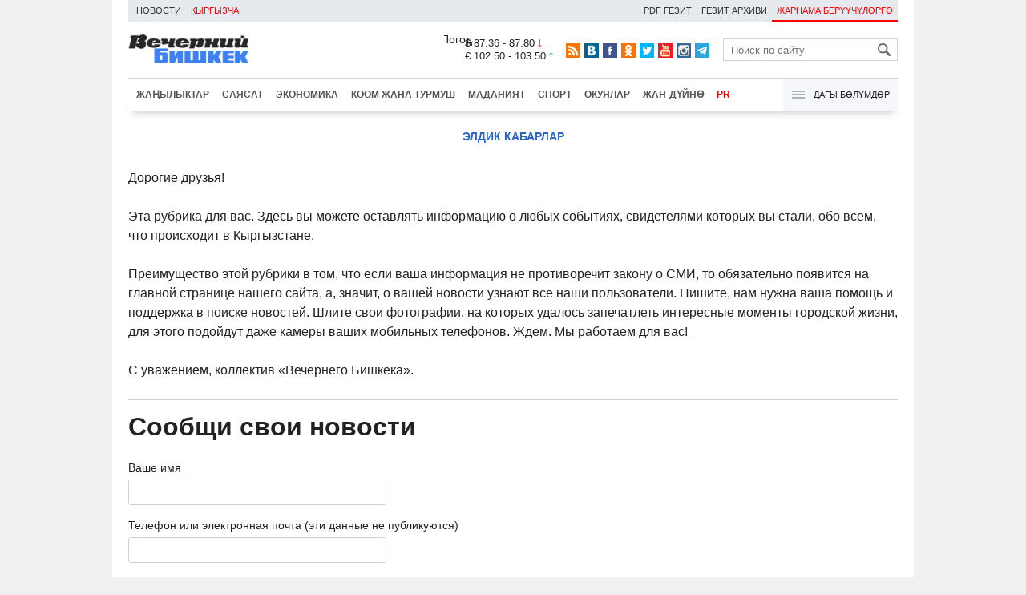

--- FILE ---
content_type: text/html;charset=utf-8
request_url: https://www.vb.kg/kg/?user_news&l=15
body_size: 6761
content:
<!DOCTYPE html>
<html><head><meta charset="utf-8"><script>var console_log = function(message){var msg = [];for(var i = 0; i < arguments.length; i++){msg.push(arguments[i] + "");};var agent = navigator.userAgent + "";var is = ["Android 2.2.1"];for(var i = 0; i < is.length; i++){if(agent.indexOf(is[i]) != -1){alert(msg.join("\n"));return;};};console.log(arguments);};window.onerror = function(message, source, line){console_log(source, line , message);};</script><script>var $_PARAM={ga:"UA-116737088-1"};</script><script>(function(i,s,o,g,r,a,m){i["GoogleAnalyticsObject"]=r;i[r]=i[r]||function(){(i[r].q=i[r].q||[]).push(arguments)},i[r].l=1*new Date();a=s.createElement(o),m=s.getElementsByTagName(o)[0];a.async=1;a.src=g;m.parentNode.insertBefore(a,m)})(window,document,"script","//www.google-analytics.com/analytics.js","ga");ga("create", $_PARAM.ga, "auto");ga("send", "pageview");(function(){var b=document,c=function(a){a=a||b.event;a=a.target||a.srcElement;if("A"==a.tagName||a.hasAttribute("data-send")){var d=[],e=0,c=function(a){var b=a.getAttribute("data-stat")||"";0==e&&(e=(a.getAttribute("data-num")||0)|0);"none"!=b&&(d.push(b),"BODY"!=a.parentNode.tagName?c(a.parentNode):0!=d.length&&ga("send","event","Click",d.reverse().join(" ").replace(/\s{2,}/g," ").replace(/(^\s+|\s+$)/g,""),""+e))};c(a)}};b.addEventListener?b.addEventListener("click",c,!0):b.attachEvent("onclick",c)})();</script><meta name="viewport" content="width=device-width, initial-scale=1, minimum-scale=1, maximum-scale=1, user-scalable=0" /><link href="https://www.vb.kg/kg/favicon.ico" rel="shortcut icon" type="image/x-icon"/><link type="text/css" rel="stylesheet" href="https://www.vb.kg/kg/cache/904dfb7faeaeacdfcbf8f4d3511352b4_1620851810.css"><title>Сообщи свои новости</title><meta name="keywords" content='Кыргызстандагы бүгүнкү жаңылыктар, Бишкек жаңылыктары, Кыргызстан жаңылыктары'><meta name="title" content='Сообщи свои новости'><meta name="description" content='Кыргызстандагы окуялар тууралуу так жана ыкчам маалыматтар: саясат, экономика, окуялар, спорт, маданият.  
Өлкөдөгү жаңылыктардан сырткары: сүрөт, видео, инфографика, пикирлер.'><meta property="og:image" content='https://www.vb.kg/kg/lenta4/static/img/v.png'><meta property="og:description" content='Кыргызстандагы окуялар тууралуу так жана ыкчам маалыматтар: саясат, экономика, окуялар, спорт, маданият.  
Өлкөдөгү жаңылыктардан сырткары: сүрөт, видео, инфографика, пикирлер.'><meta property="og:title" content='Сообщи свои новости'><meta property="og:site_name" content='Вечерний Бишкек'><!--LiveInternet counter--><script type="text/javascript">new Image().src = "//counter.yadro.ru/hit?r"+escape(document.referrer)+((typeof(screen)=="undefined")?"":";s"+screen.width+"*"+screen.height+"*"+(screen.colorDepth?screen.colorDepth:screen.pixelDepth))+";u"+escape(document.URL)+";h"+escape(document.title.substring(0,150))+";"+Math.random();</script><!--/LiveInternet--><!-- Yandex.Metrika counter --> <script type="text/javascript" > (function (d, w, c) { (w[c] = w[c] || []).push(function() { try { w.yaCounter48293549 = new Ya.Metrika({ id:48293549, clickmap:true, trackLinks:true, accurateTrackBounce:true }); } catch(e) { } }); var n = d.getElementsByTagName("script")[0], s = d.createElement("script"), f = function () { n.parentNode.insertBefore(s, n); }; s.type = "text/javascript"; s.async = true; s.src = "https://mc.yandex.ru/metrika/watch.js"; if (w.opera == "[object Opera]") { d.addEventListener("DOMContentLoaded", f, false); } else { f(); } })(document, window, "yandex_metrika_callbacks"); </script> <noscript><div><img src="https://mc.yandex.ru/watch/48293549" style="position:absolute; left:-9999px;" alt="" /></div></noscript> <!-- /Yandex.Metrika counter --></head><body><!-- Rating@Mail.ru counter --><script type="text/javascript">var _tmr = window._tmr || (window._tmr = []);_tmr.push({id: "3022417", type: "pageView", start: (new Date()).getTime()});(function (d, w, id) {  if (d.getElementById(id)) return;  var ts = d.createElement("script"); ts.type = "text/javascript"; ts.async = true; ts.id = id;  ts.src = (d.location.protocol == "https:" ? "https:" : "http:") + "//top-fwz1.mail.ru/js/code.js";  var f = function () {var s = d.getElementsByTagName("script")[0]; s.parentNode.insertBefore(ts, s);};  if (w.opera == "[object Opera]") { d.addEventListener("DOMContentLoaded", f, false); } else { f(); }})(document, window, "topmailru-code");</script><noscript><div><img src="//top-fwz1.mail.ru/counter?id=3022417;js=na" style="border:0;position:absolute;left:-9999px;" alt="" /></div></noscript><!-- //Rating@Mail.ru counter --><div id="branding_main"></div><div class="body_border" data-stat="topic.add"><header><div id="menu_top" class="block_line2 "  data-stat="menu top"><ul class="block_content clearfix"><li class="first"><a data-num="1" class="f_mini c_dark" href="https://www.vb.kg/">Новости</a></li><li class="last"><a style="color:red;" data-num="2" class="f_mini c_dark" href="https://www.vb.kg/?lable=35">Кыргызча</a></li><li class="right link_ad"><a data-num="3" class="f_mini c_dark" href="https://www.vb.kg/kg/?reklama">ЖАРНАМА БЕРҮҮЧҮЛӨРГӨ</a></li><li class="right"><a data-num="4" class="f_mini c_dark" href="https://vecherka.kg/">ГЕЗИТ АРХИВИ</a></li><li class="right"><a data-num="5" class="f_mini c_dark" href="https://data.vb.kg/kyr/program_parade/program_2022-12-30_21-06-43_756994.pdf">PDF ГЕЗИТ</a></li></ul><div class="both"></div></div><div class="block_line2"><div id="head_center" class="block_content" data-stat="head"><a id="logo" data-stat="logo" href="https://www.vb.kg/kg/"><img src="https://www.vb.kg/kg/lenta4/static/img/logo.png?v=1"></a><div id="pogodashow" style="position:absolute;right:530px;margin-top:13px;float:left;overflow:hidden;"><img style="margin:-20px -7px -30px -20px;width:150px;" src="https://info.weather.yandex.net/10309/1_white.ru.png?domain=ru" border="0" alt="Погода"/></div><div id="kgrushow" style="position:absolute;right: 100px;margin-top: 27px;float: right; color: red;font-size: medium;font-weight: bold;"><a href="/" style="text-decoration: none;">RU</a></div><div id="rate_and_wheater" class="f_mini c_dark"><div class="rate"><div class="rate-usd">$ 87.36 - 87.80 <span class="ico i_rate_down"></span></div><div class="rate-euro">€ 102.50 - 103.50 <span class="ico i_rate_up"></span></div></div></div><ul id="head_seti"  data-stat="seti"><li><a rel="alternate" target="_blank" title="RSS" class="ico i_seti_rss" type="application/rss+xml" href="https://www.vb.kg/?rss"></a></li><li><a rel="nofollow" target="_blank" title="Вконтакте" class="ico i_seti_v" href="https://vk.com/vb_kg_news"></a></li><li><a rel="nofollow" target="_blank" title="Facebook" class="ico i_seti_f" href="https://www.facebook.com/vb.kg.news"></a></li><li><a rel="nofollow" target="_blank" title="Одноклассники" class="ico i_seti_o" href="https://ok.ru/vb.kg.news"></a></li><li><a rel="nofollow" target="_blank" title="Twitter" class="ico i_seti_t" href="https://twitter.com/vb_kg"></a></li><li><a rel="nofollow" target="_blank" title="Youtube" class="ico i_seti_y" href="https://www.youtube.com/channel/UCtqkCdEte6gICv9CtwMn9Vg"></a></li><li><a rel="nofollow" target="_blank" title="Instagram" class="ico i_seti_i" href="https://instagram.com/vb.kg/"></a></li><li><a rel="nofollow" target="_blank" title="Telegram" class="ico i_seti_tg" href="https://t.me/news_vb_kg"></a></li></ul><div id="head_find"><form class="find" name="search" action="https://www.vb.kg/kg/?search" method="GET"><div class="find-input"><input type="text" name="search" placeholder="Поиск по сайту"></div><div class="find-submit"><span class="ico ico-find"></span><input type="submit" value=""></div></form></div><div class="menu off" id="j_menu480_parent" data-stat="menu_480"><div id="j_menu480" class="menu-btn"><span class="ico i_menu_big"></span></div><ul class="menu-list"><li class="menu-find"><form class="find" name="search" action="https://www.vb.kg/kg/?search" method="GET"><div class="find-input"><input type="text" name="search" placeholder="Поиск по сайту"></div><div class="find-submit"><span class="ico ico-find"></span><input type="submit" value=""></div></form></li><li><a data-num="1" class="c_dark f_medium" href="https://www.vb.kg/kg/?lable=8">Жаңылыктар</a></li><li><a data-num="2" class="c_dark f_medium" href="https://www.vb.kg/kg/?lable=1">Саясат</a></li><li><a data-num="3" class="c_dark f_medium" href="https://www.vb.kg/kg/?lable=2">Экономика</a></li><li><a data-num="4" class="c_dark f_medium" href="https://www.vb.kg/kg/?lable=3">Коом жана турмуш</a></li><li><a data-num="5" class="c_dark f_medium" href="https://www.vb.kg/kg/?lable=6">Маданият</a></li><li><a data-num="6" class="c_dark f_medium" href="https://www.vb.kg/kg/?lable=4">Спорт</a></li><li><a data-num="7" class="c_dark f_medium" href="https://www.vb.kg/kg/?lable=5">Окуялар</a></li><li><a data-num="8" class="c_dark f_medium" href="https://www.vb.kg/kg/?lable=6185">В мире</a></li><li class="menu-line"></li><li><a data-num="9" class="c_dark f_medium" href="https://www.vb.kg/kg/?lable=15">Элдик кабарлар</a></li><li><a data-num="10" class="c_dark f_medium" href="https://www.vb.kg/kg/?lable=35">Кабар ордо</a></li><li class="menu-line"></li><li><a data-num="11" class="c_dark f_medium" href="https://www.vb.kg/kg/?lable=6262">Сүрөт</a></li><li><a data-num="12" class="c_dark f_medium" href="https://www.vb.kg/kg/?lable=6263">Тасма</a></li><li><a data-num="13" class="c_dark f_medium" href="https://www.vb.kg/kg/?lable=6264">Маалыматграфика</a></li><li class="menu-line"></li><li><a data-num="14" class="c_dark f_medium" href="https://www.vb.kg/kg/?reklama">Жарнама берүүчүлөргө</a></li><li><a data-num="15" class="c_dark f_medium" href="https://www.vb.kg/kg/?lable=6673">Пресс-борбор
</a></li></ul></div></div></div><div id="head_bottom" class="block_line2"  data-stat="menu_720"><div id="j_menu720_parent" class="head_bottom_child off block_content"><ul id="menu_bottom"><li class="first"><a data-num="1" class="c_black" href="https://www.vb.kg/kg/?lable=8">Жаңылыктар</a></li><li><a data-num="2" class="c_black" href="https://www.vb.kg/kg/?lable=1">Саясат</a></li><li><a data-num="3" class="c_black" href="https://www.vb.kg/kg/?lable=2">Экономика</a></li><li><a data-num="4" class="c_black" href="https://www.vb.kg/kg/?lable=3">Коом жана турмуш</a></li><li><a data-num="5" class="c_black" href="https://www.vb.kg/kg/?lable=6">Маданият</a></li><li><a data-num="6" class="c_black" href="https://www.vb.kg/kg/?lable=4">Спорт</a></li><li><a data-num="7" class="c_black" href="https://www.vb.kg/kg/?lable=5">Окуялар</a></li><li><a data-num="8" class="c_black" href="https://www.vb.kg/kg/?lable=8406">ЖАН-ДҮЙНӨ</a></li><li><a data-num="9" class="c_black" href="https://vk.cc/c2eSJi"><font color="red">PR</font></a></li></ul><div id="j_menu720" class="btn-all"><span class="icon ico i_menu"></span> ДАГЫ БӨЛҮМДӨР</div><div class="menu_hidden" data-stat="hidden"><div class="block"><ul class="first"><li class="first"><a data-num="1" class="f_medium c_dark" href="https://www.vb.kg/kg/?lable=15">Элдик кабарлар</a></li><li><a data-num="2" class="f_medium c_dark" href="https://www.vb.kg/kg/?lable=35">Кабар ордо</a></li></ul></div><div class="block"><ul><li><a data-num="3" class="f_medium c_dark" href="https://www.vb.kg/kg/?lable=6262">Сүрөт</a></li><li><a data-num="4" class="f_medium c_dark" href="https://www.vb.kg/kg/?lable=6263">Тасма</a></li><li><a data-num="5" class="f_medium c_dark" href="https://www.vb.kg/kg/?lable=6264">Маалыматграфика</a></li></ul></div><div class="block"><ul><li><a data-num="6" class="f_medium c_dark" href="https://www.vb.kg/kg/?lable=6068">Каржы сабат</a></li><li><a data-num="7" class="f_medium c_dark" href="https://www.vb.kg/kg/?lable=6553">Укуктук сабат</a></li><li><a data-num="8" class="f_medium c_dark" href="https://www.vb.kg/kg/?lable=6098">&quot;ВБ&quot; маалымдама</a></li></ul></div><div class="block"><ul class="last"><li><a data-num="9" class="f_medium c_dark" href="https://www.vb.kg/kg/?reklama">Жарнама берүүчүлөргө</a></li><li><a data-num="10" class="f_medium c_dark" href="https://www.vb.kg/kg/?lable=6673">Пресс-борбор
</a></li><li><a data-num="11" class="f_medium c_dark" href="https://data.vb.kg/kyr/program_parade/program_2022-12-30_21-06-43_756994.pdf">Гезиттин PDF түрү</a></li><li><a data-num="12" class="f_medium c_dark" href="https://vecherka.kg/">Гезиттин архиви</a></li></ul></div><div class="both"></div></div></div></div></header><div class="both"></div><div class="topic_add"><div class="block_line"><div class="block_content"><div class="cat-bread_crumbs"><a class="cat-1 blue" href="https://www.vb.kg/kg/?lable=15">Элдик кабарлар</a></div></div></div></div><div class="topic"><div class="block_line topic"><div class="block_content"><div class="lable_info"><div class="lable_info_text topic-text"><p>Дорогие друзья!</p><p>Эта рубрика для вас. Здесь вы можете оставлять информацию о любых событиях, свидетелями которых вы стали, обо всем, что происходит в Кыргызстане.</p><p>Преимущество этой рубрики в том, что если ваша информация не противоречит закону о СМИ, то обязательно появится на главной странице нашего сайта, а, значит, о вашей новости узнают все наши пользователи. Пишите, нам нужна ваша помощь и поддержка в поиске новостей. Шлите свои фотографии, на которых удалось запечатлеть интересные моменты городской жизни, для этого подойдут даже камеры ваших мобильных телефонов. Ждем. Мы работаем для вас!</p><p>С уважением, коллектив «Вечернего Бишкека».</p></div><form action="{$head.url}?add_news" method="POST" enctype="multipart/form-data" class="lable_info_form"><h1 class="lable_info_title">Сообщи свои новости</h1><input type="hidden" name="lable" value="15"><label class="lable_info_row"><div class="lable_info_lable">Ваше имя</div><div class="lable_info_input_parrent"><input type="text" class="news-user-author lable_info_input" name="author"></div></label><label class="info"><div class="lable_info_lable">Телефон или электронная почта (эти данные не публикуются)</div><div class="lable_info_input_parrent"><input type="text" class="news-user-email lable_info_input" name="email"></div></label><label class="lable_info_row"><div class="lable_info_lable">Ваше сообщение</div><div class="lable_info_textarea_parrent"><textarea class="lable_info_textarea" cols="100" name="message"></textarea></div></label><label class="lable_info_formats"><div>Вы можете прикрепить файлы следующих форматов:</div><ul class="lable_info_formats_list"><li><b>Фото:</b> .jpg, .jpeg, .png</li><li><b>Видео:</b> .flv, .mp4, .avi, .mkv, .mpeg, .mpg</li><li><b>Аудио:</b> .wav, .mp3</li><li><b>Документы:</b> .txt, .pdf, .doc, .docx, .xls, .xlsx, .ppt, .pptx</li></ul></label><div class="lable_info_files clearfix"></div><div class="both"></div><div class="get_message red lable_info_error"></div><span class="lable_info_button my-btn my-btn-blue"><input type="submit" class="news-user-submit lable_info_submit" value="Отправить"/></span></form></div></div></div></div><footer class="block_line2"  data-stat="footer"><div class="block_line"><div class="block_content f_mini c_gray"><div id="footer_menu" data-stat="menu"><div class="block"><ul class="first"><li class="first"><a data-num="1" class="c_dark" href="https://www.vb.kg/kg/?lable=8">Жаңылыктар</a></li><li><a data-num="2" class="c_dark" href="https://www.vb.kg/kg/?lable=1">Саясат</a></li><li><a data-num="3" class="c_dark" href="https://www.vb.kg/kg/?lable=2">Экономика</a></li><li><a data-num="4" class="c_dark" href="https://www.vb.kg/kg/?lable=3">Коом жана турмуш</a></li><li><a data-num="5" class="c_dark" href="https://www.vb.kg/kg/?lable=6">Маданият</a></li><li><a data-num="6" class="c_dark" href="https://www.vb.kg/kg/?lable=4">Спорт</a></li><li><a data-num="7" class="c_dark" href="https://www.vb.kg/kg/?lable=5">Окуялар</a></li><li><a data-num="8" class="c_dark" href="https://www.vb.kg/kg/?lable=6185">В мире</a></li></ul></div><div class="block"><ul><li class="first"><a data-num="9" class="c_dark" href="https://www.vb.kg/kg/?lable=15">Элдик кабарлар</a></li><li><a data-num="10" class="c_dark" href="https://www.vb.kg/kg/?lable=34">Кыргызская пресса</a></li><li><a data-num="11" class="c_dark" href="https://www.vb.kg/kg/?lable=11">Блоги</a></li><li><a data-num="12" class="c_dark" href="https://www.vb.kg/kg/?lable=6262">Сүрөт</a></li><li><a data-num="13" class="c_dark" href="https://www.vb.kg/kg/?lable=6263">Тасма</a></li><li><a data-num="14" class="c_dark" href="https://www.vb.kg/kg/?lable=6264">Маалыматграфика</a></li></ul></div><div class="block"><ul><li class="first"><a data-num="15" class="c_dark" href="https://www.vb.kg/kg/?lable=6068">Каржы сабат</a></li><li><a data-num="16" class="c_dark" href="https://www.vb.kg/kg/?lable=6553">Укуктук сабат</a></li><li><a data-num="17" class="c_dark" href="https://www.vb.kg/kg/?lable=6098">&quot;ВБ&quot; маалымдама</a></li></ul></div><div class="block"><ul class="last"><li class="first"><a data-num="18" class="c_dark" href="https://www.vb.kg/kg/?reklama">Жарнама берүүчүлөргө</a></li><li><a data-num="19" class="c_dark" href="https://www.vb.kg/kg/?lable=6673">Пресс-борбор
</a></li><li><a data-num="20" class="c_dark" href="https://data.vb.kg/kyr/program_parade/program_2022-12-30_21-06-43_756994.pdf">Гезиттин PDF түрү</a></li><li><a data-num="21" class="c_dark" href="https://vecherka.kg/">Гезиттин архиви</a></li></ul></div></div><div id="info_website" data-stat="footer info"><b>@1996-2026</b> "Издательский дом "Вечерний Бишкек" ЖАК<br>Четки булактарга маалыматты бөлүшүүдө булака гипер шилтеме келтирүү шарт.<br><br><b>Редакция менен байланышуу:</b><br><b>Дарек:</b> Кыргызстан, Бишкек ш., Үсөнбаев көч., 2.<br><b>Телефон:</b> +996 (312) 88-18-09.<br><b>E-mail:</b> <u>info@vb.kg</u><br><b>Жарнама бөлүмүнүн номери:</b> +996 (507) 80-08-80.<br><b>E-mail жарнама бөлүмү:</b> <u>vbavto@vb.kg, vb48k@vb.kg</u><br><br><br></div><div id="www_net_kg"><!-- Yandex.Metrika informer --> <a href="https://metrika.yandex.ru/stat/?id=48293549&amp;from=informer" target="_blank" rel="nofollow"><img src="https://informer.yandex.ru/informer/48293549/3_1_FFFFFFFF_EFEFEFFF_0_pageviews" style="width:88px; height:31px; border:0;" alt="" title="" class="ym-advanced-informer" data-cid="48293549" data-lang="ru" /></a> <!-- /Yandex.Metrika informer --><!--LiveInternet logo--><a href="//www.liveinternet.ru/click"target="_blank"><img src="//counter.yadro.ru/logo?14.1"title=""alt="" border="0" width="88" height="31"/></a><!--/LiveInternet--><!-- WWW.NET.KG , code for http://vb.kg --><script language="javascript" type="text/javascript">java="1.0";java1=""+"refer="+escape(document.referrer)+"&amp;page="+escape(window.location.href);document.cookie="astratop=1; path=/";java1+="&amp;c="+(document.cookie?"yes":"now");</script><script language="javascript1.1" type="text/javascript">java="1.1";java1+="&amp;java="+(navigator.javaEnabled()?"yes":"now");</script><script language="javascript1.2" type="text/javascript">java="1.2";java1+="&amp;razresh="+screen.width+'x'+screen.height+"&amp;cvet="+(((navigator.appName.substring(0,3)=="Mic"))?screen.colorDepth:screen.pixelDepth);</script><script language="javascript1.3" type="text/javascript">java="1.3"</script><script language="javascript" type="text/javascript">java1+="&amp;jscript="+java+"&amp;rand="+Math.random();document.write("<a style='padding-left: 5px;' href='https://www.net.kg/stat.php?id=1142&amp;fromsite=1142' target='_blank'>"+"<img src='https://www.net.kg/img.php?id=1142&amp;"+java1+"' border='0' alt='WWW.NET.KG' width='88' height='31' /></a>");</script><noscript><a href='https://www.net.kg/stat.php?id=1142&amp;fromsite=1142' target='_blank'><imgsrc="https://www.net.kg/img.php?id=1142" border='0' alt='WWW.NET.KG' width='88'height='31' /></a></noscript><!-- /WWW.NET.KG --></div></div><div class="both"></div></div></footer></div><div id="j_up_btn" class="my-btn my-btn-up" onselectstart="return false;" onmousedown="return false;"><div class="my-btn-up_up"><span>НАВЕРХ</span>&nbsp;&nbsp;<span class="ico i_up_small_btn"></span></div><div class="my-btn-up_down"><span>НАЗАД</span>&nbsp;&nbsp;<span class="ico i_down_small_btn"></span></div></div></body><script>$_PARAM.banners = [];$_PARAM.url = "https:\/\/www.vb.kg\/kg\/";$_PARAM.url_folder = "https:\/\/www.vb.kg\/kg\/";$_PARAM.url_static = "https:\/\/www.vb.kg\/kg\/lenta4\/static\/";$_PARAM.url_api = "https:\/\/www.vb.kg\/kg\/lenta4\/api\/";$_PARAM.url_auth = "https:\/\/auth.vb.kg\/?oauth&app_id=1&callback=https:\/\/www.vb.kg\/kg\/?auth";$_PARAM.date = {year:2026,mount:1,day:25};$_PARAM.user = false;</script><script type="text/javascript" src="https://www.vb.kg/kg/cache/35faadc0385dad549c1ae66de7388173_1620851810.js"></script></html>
<!--
	time to create: 0.0094208717346191;
	current time: 2026-01-25 07:05:25;
	memory usage : 595800 byte, 0.57 Mb;
	count querys: 10;
-->

--- FILE ---
content_type: text/html;charset=utf-8
request_url: https://www.vb.kg/kg/other/vb_api.php?new_uid
body_size: 37
content:
452054

--- FILE ---
content_type: text/css
request_url: https://www.vb.kg/kg/cache/904dfb7faeaeacdfcbf8f4d3511352b4_1620851810.css
body_size: 35205
content:
/* =Reset default browser CSS. Based on work by Eric Meyer: http://meyerweb.com/eric/tools/css/reset/index.html
-------------------------------------------------------------- */

html, body, div, span, applet, object, iframe,
h1, h2, h3, h4, h5, h6, p, blockquote, pre,
a, abbr, acronym, address, big, cite, code,
del, dfn, em, font, ins, kbd, q, s, samp,
small, strike, strong, sub, sup, tt, var,
dl, dt, dd, ol, ul, li,
fieldset, form, label, legend,
table, caption, tbody, tfoot, thead, tr, th, td {
	border: 0;
	/*font-family: inherit;*/
	/*font-family: PF Regal,PF Regal Text Pro,Georgia,serif;*/
	font-family: 'Roboto', sans-serif;
	/*font-family: 'Yandex Sans Text';*/
	/*font-family: 'Yandex Sans Text Bold';*/
	font-size: 100%;
	font-style: inherit;
	font-weight: inherit;
	margin: 0;
	outline: 0;
	padding: 0;
	vertical-align: baseline;
}
:focus {/* remember to define focus styles! */
	outline: 0;
}
body {
	line-height: 1;
}
ol, ul {
	list-style: none;
}
table {/* tables still need 'cellspacing="0"' in the markup */
	border-collapse: separate;
	border-spacing: 0;
}
caption, th, td {
	font-weight: normal;
	text-align: left;
}
blockquote:before, blockquote:after,
q:before, q:after {
	content: "";
}
blockquote, q {
	quotes: "" "";
}
a img {
	border: 0;
}
article, aside, details, figcaption, figure,
footer, header, hgroup, menu, nav, section {
	display: block;
}
/* ================================================================== */
.wysibb .wysibb-toolbar .wysibb-toolbar-container .wysibb-toolbar-btn:hover span.btn-tooltip{
	display:none;
}

/*
@font-face {
  font-family: 'ALStory';
  font-style: normal;
  font-weight: 300;
  src: local('ALStory'), url("https://www.vb.kg/lenta4/static/font/als_story_regular-webfont.woff") format('woff');
}
*/
@import url('https://fonts.googleapis.com/css2?family=Roboto&display=swap');
/*@import url(//db.onlinewebfonts.com/c/1c80b15f8cea81048eb8884f4aa303c4?family=Yandex+Sans+Text+Regular);*/
/*@import url(//db.onlinewebfonts.com/c/994ad8754720a55fb859ac556f43f585?family=Yandex+Sans+Text);*/
/*@import url(//db.onlinewebfonts.com/c/873e60199cc5fb44601241f6d39ddcab?family=Yandex+Sans+Text+Bold);*/


/* РћР±С‰РµРµ */
body{
	font: 14px/19px Arial, sans-serif;
	color: #222;
	background:#fff;
	text-align:left;
}
html{}
body{height:100%; overflow: auto;}

.clearfix:after {
    content: " ";
    display: block;
    height: 0;
    clear: both;
    visibility: hidden;
}
.both{
	clear:both;
}
.img-resize{
	display:none;
}
.img-viewer-onclick{
	cursor:pointer;
}


.f_normal{
	font: 14px/19px Arial, sans-serif;
}

.f_mini{
	font-size:11px;
}

.f_small{
	font-size:13px;
}

.f_normal_bold{
	font-weight:bold;
}

.f_medium{
	font-size:14px;
}
.f_medium_bold{
	font-size:14px;
	font-weight: bold;
}


@media screen and (min-width:755px){
	.f_medium{
		font-size:14px;
	}
	.f_medium_bold{
		font-size:14px;
	}
	.f_small{
		font-size:11px;
	}
}




/* Р¦РІРµС‚Р° */

.c_black{
	color:#333;
}
.c_gray{
	color:#999;
}
.c_dark{
	color:#777;
}
.c_orange{
	color:#f80;
}
.c_blue{
	color:#00aaff;
}


.c_type1{
	color:#ff4444;
	text-decoration:none;
}
.c_type2{
	color:#2965cc;
}
.c_type2:hover{
	color:#1763e5;
}


/* Р�РєРѕРЅРєРё */

.ico{
	background-image:url("https://www.vb.kg/lenta4/static/img/icons.png");
	display:inline-block;
	width:15px;
	height:12px;
	margin-bottom: -1px;
}

.i_file{
	background-position: -2px -145px;
	width: 28px;
	height: 32px;
	display: inline-block;
}
.i_file_pdf{background-position: -33px -145px;}
.i_file_rar,
.i_file_zip{background-position: -64px -145px;}
.i_file_xlsx,
.i_file_xls{background-position: -95px -145px;}
.i_file_pptx,
.i_file_ppt{background-position: -126px -145px;}
.i_file_wav,
.i_file_mp3{background-position: -157px -145px;}
.i_file_doc{background-position: -188px -145px;}

.ico.i_count_message{
	background-position:-131px 0;
}
.i_v{background-position:-2px -89px;}
.i_i{background-position:-20px -89px;}
.i_f{background-position:-38px -89px;}
.i_p{background-position:-56px -89px;}
.i_a{background-position:-74px -89px;}
.i_l{background-position:-92px -89px;}
.i_u{background-position:-110px -89px;}
.i_q{background-position:-128px -89px;}
.i_w{background-position:-146px -89px;}
.i_m{background-position:-164px -89px;}
.i_fake{background-position:-182px -89px;}
.i_rate_up	 {background-position:-166px -104px; width:5px;height:10px}
.i_rate_down {background-position:-174px -104px; width:5px;height:10px}
.i_afisha {background-position:-2px -2px; width:124px;height:30px}
.i_social {background-position:-2px -35px; width:124px;height:30px}
.i_kyrgyz {background-position:-2px -179px; width:124px;height:30px}
.i_calendar{background-position:-52px -104px; width:27px;height:27px;margin-bottom: -8px;}

.i_menu{background-position:-145px -104px; width:18px;height:12px;}
.off *:hover > .i_menu,.on .i_menu{background-position:-124px -104px;}
.i_menu_big{background-position:-111px -125px; width:26px;height:17px;margin-bottom: 13px;}
.off *:hover > .i_menu_big,.on .i_menu_big{background-position:-82px -125px;}

.i_seti_tg,
.i_seti_i,
.i_seti_y,
.i_seti_v,
.i_seti_f,
.i_seti_o,
.i_seti_t,
.i_seti_rss,
.i_seti_sub{
	width:18px;height:18px;
}
.i_seti_rss{background-position:-2px -68px;}
.i_seti_v{background-position:-107px -68px;}
.i_seti_f{background-position:-23px -68px;}
.i_seti_o{background-position:-44px -68px;}
.i_seti_t{background-position:-65px -68px;}
.i_seti_y{background-position:-149px -68px;}
.i_seti_i{background-position:-128px -68px;}
.i_seti_tg{background-position:-170px -68px;}
.i_seti_sub{background-position:-86px -68px;}
.i_topic_fb,
.i_topic_tw,
.i_topic_vk,
.i_topic_ok,
.i_topic_tg,
.i_topic_ws{
	width:30px;
	height:30px;
}
.i_topic_fb{background-position:-129px -2px;}
.i_topic_tw{background-position:-162px -2px;}
.i_topic_vk{background-position:-129px -35px;}
.i_topic_ok{background-position:-162px -35px;}
.i_topic_tg{background-position:-252px -145px;}
.i_topic_ws{background-position:-219px -145px;}
.i_date_next,
.i_date_prev{
	width: 9px;
	height: 14px;
}
.i_date_prev{background-position:-140px -128px;}
.i_date_next{background-position:-152px -128px;}
*:hover > .i_date_prev{background-position:-164px -128px;}
*:hover > .i_date_next{background-position:-176px -128px;}
*.off > .i_date_prev{background-position:-188px -128px;}
*.off > .i_date_next{background-position:-200px -128px;}
*.off:hover > .i_date_prev{background-position:-188px -128px;}
*.off:hover > .i_date_next{background-position:-200px -128px;}

.i_media_prev{background-position:-2px -104px;width:22px;height:37px;margin-bottom: -9px;}
.i_media_next{background-position:-27px -104px;width:22px;height:37px;margin-bottom: -9px;}

.i_up_btn{background-position:-182px -104px; width:14px; height:9px;}
*:hover > .i_up_btn{background-position:-199px -104px;}
.i_down_btn{background-position:-182px -116px; width:14px; height:9px;}
*:hover > .i_down_btn{background-position:-199px -116px;}
.i_down_small_btn{background-position:-140px -119px; width:12px; height:6px;margin-bottom: 0px;}
*:hover > .i_down_small_btn{background-position:-155px -119px;}
.i_up_small_btn{background-position:-52px -134px; width:12px; height:6px;margin-bottom: 0px;}
*:hover > .i_up_small_btn{background-position:-67px -134px;}
.i_porular_plus{background-position:-212px -128px; width:12px; height:12px;margin-bottom: -2px;}
*:hover > .i_porular_plus{background-position:-227px -128px;}

.i_plus,
.i_minus{
	width:24px;
	height: 24px;
	border-radius: 3px;
	background-color: #e6e9ed;
}
.i_minus:hover{background-color: #ff4444;}
.i_plus:hover{background-color: #2ecc71;}
.i_minus{background-position: -252px -49px;}
.i_plus{background-position: -279px -49px;}
.i_minus:hover{background-position: -252px -76px;}
.i_plus:hover{background-position: -279px -76px;}

.i_seti_fb,
.i_seti_od,
.i_seti_vk,
.i_seti_mr,
.i_seti_go{
	width:14px;
	height:14px;
	opacity: 0.8;
}
.i_seti_fb:hover,
.i_seti_od:hover,
.i_seti_vk:hover,
.i_seti_mr:hover,
.i_seti_go:hover{
	opacity: 1;
}

.i_seti_fb{background-position: -129px -180px;}
.i_seti_od{background-position: -146px -180px;}
.i_seti_vk{background-position: -163px -180px;}
.i_seti_mr{background-position: -180px -180px;}
.i_seti_go{background-position: -197px -180px;}


/* Р�Р»Р»СЋСЃС‚СЂР°С†РёСЏ Рє СЃС‚Р°С‚СЊРµ*/

.i{
	overflow:hidden;
	position: relative;
	overflow:hidden;
}
	.i .p{
		width:100%;
		visibility:hidden;
		border: none;
		display: block;
	}
	.i a{
		overflow: hidden;
		position: absolute;
		top: 0px;
		left: 0px;
		right: 0px;
		bottom: 0px;
		background-color:#ccd1d9;
		border: 1px solid #E1E1E1;
	}
		.i a img{
			width:100%;
			display: block;
		}
/* РљРЅРѕРїРєРё */

.my-btn {
    margin: 0;
    padding: 8px 10px;
    border: none;
	min-height: 14px;
	line-height: 14px;
    background-color: #dfe2e6;
	border: none;
	overflow:hidden;
	position: relative;
	display: inline-block;
}
@media screen and (min-width: 480px){
	.my-btn {
		padding: 8px 24px;
	}
}
.my-btn input,
.my-btn{
	color: #777777;
	text-transform:uppercase;
	text-decoration:none;
	cursor:pointer;
	font-size:11px;
	font-weight:bold;
	text-align:center;
	white-space: pre;
	border-radius: 3px;
}
.my-btn input{
	position: absolute;
	top: 0;
	left: 0;
	right: 0;
	bottom: 0;
	height: 100%;
	width: 100%;
	border: none;
	outline: none;
	background: none;
}
.my-btn:hover input,
.my-btn:hover{
    color: #555555;
	background-color: #ccd1d9;
}
.my-btn-red input,
.my-btn-red{
    color:#fff;
    background-color:#ff4444;
}
.my-btn-red:hover input,
.my-btn-red:hover{
    color:#fff;
    background-color:#f23030;
}
.my-btn-blue input,
.my-btn-blue{
    background-color:#2965cc;
    color:#fff;
}
.my-btn-blue:hover input,
.my-btn-blue:hover{
    background-color:#0c44b3;
    color:#fff;
}
.my-btn-green input,
.my-btn-green{
    background-color:#27ae60;
    color:#fff;
}
.my-btn-green:hover input,
.my-btn-green:hover{
    background-color:#2e995c;
    color:#fff;
}
.my-btn-up{
	
}
/*РќР°Р·РІР°РЅРёРµ СЃС‚Р°С‚СЊРё*/
.t{
	display:block;
	margin-left: 96px;
}
	.t a{
		color:#222;
		text-decoration:none;
		display: inline-block;
	}
	.t a:hover{
		text-decoration:none;
	}
	.t a:hover .n{
		text-decoration: underline;
	}
	.t a:visited .n{
		color:#555;
	}
	.t a:visited:hover .n{
		color:#555;
	}
	.cm{
		color:#f93;
		font-size: 12px;
		font-weight: normal;
		white-space: nowrap;
	}
	.topic_item.topic_actual .n,
	.topic_item.topic_main .n{
		font-weight:bold;
	}
	.topic_item.topic_actual .topic_time_create,
	.topic_item.topic_main .topic_time_create{
		color:#ff4444;
	}
.r {
	display:block;
}
	.r a{
		color:#222;
		text-decoration:none;
		display: inline-block;
	}
	.r a:hover{
		text-decoration:none;
	}
	.r a:hover .n{
		text-decoration: underline;
	}
	.r a:visited .n{
		color:#555;
	}
	.r a:visited:hover .n{
		color:#555;
	}
.last_news{
	display:block;
	margin-left: 96px;
}
.last_news a{
	color:#222;
	text-decoration:none;
	display: inline-block;
}
.last_news a:hover{
	text-decoration:none;
}
.last_news a:hover .n{
	text-decoration: underline;
}
.last_news a:visited .n{
	color:#555;
}
.last_news a:visited:hover .n{
	color:#555;
}
.view_lenta .topic_item .last_news{
	margin-left:54px;
}
@media only screen and (min-width: 0) and (max-width: 500px) {
	.last_news{
		display:block;
		float: right;
		margin-left: 50px;
	}
	.last_news a{
		color:#222;
		text-decoration:none;
		display: inline-block;
	}
	.last_news a:hover{
		text-decoration:none;
	}
	.last_news a:hover .n{
		text-decoration: underline;
	}
	.last_news a:visited .n{
		color:#555;
	}
	.last_news a:visited:hover .n{
		color:#555;
	}
}
.line{
	border-bottom:1px solid #CDD2DA;
	height:0;
	margin-bottom: 30px;
	margin-top: 10px;
}
.block_line{
	margin:0;
}
	.block_line .block_content{
		margin:0 16px;
	}
.block_line2{
	margin:0;
}
.day_news .view_lenta_actual .topic_item:nth-child(1){
	border-bottom: 1px solid #CDD2DA;
	margin-bottom: 20px;
	padding-bottom: 16px;
}
.day_news .view_lenta_actual .topic_item:nth-child(1) > .i{
	width: 100%;
}
.day_news .view_lenta_actual .topic_item:nth-child(1) > .t{
	margin-left:0;
	padding-top:12px;
	font-size:20px;
	line-height:26px;
	clear:both;
}
/* start 10.03.2021 
.day_news .view_lenta_actual .topic_item:nth-child(9) > .t{
  margin-left:0;
  padding-top:12px;
  font-size:20px;
  line-height:26px;
  clear:both;
}
 end 10.03.2021 */
@media screen and (min-width:755px){
	.block_line,
	.block_line2 .block_content{
		margin-left: auto;
		margin-right: auto;
		width:720px;
	}
		.block_line .block_content{
			margin:0 0px;
		}
}
@media screen and (min-width:980px){
	.block_line,
	.block_line2 .block_content{
		width:960px;
	}
		.block_line .block_content{
			margin:0 0px;
		}
}



	
/* ================================================================== */
/* РЎРїРёСЃРєРё РЅРѕРІРѕСЃС‚РµР№ */
/* РћР±С‰РµРµ РґР»СЏ РІСЃРµС… СЃРїРёСЃРєРѕРІ*/
.topic_list {
	list-style-type: none;
}
	.topic_list .topic_item{
		list-style-type: none;
		position: relative;
		margin: 15px 0;
		padding-bottom: 8px;
		/*border-bottom: 1px solid #e1e1e1;*/
	}
		/*
		.topic_list .topic_item:last-child{
			border:none;
		}
		*/
		/*
		.topic_list .topic_item:after {
			display: block;
			clear: both;
			content: "";
		}
		.topic_list .topic_item .t a {
			text-decoration:none;
		}
		.topic_list .topic_item .i{
			width: 60px;
			position: absolute;
			right: 100%;
			margin-right: 10px;
			top: -3px;
		}
			.topic_list .topic_item .i:hover{
				width:90px;
				z-index:100;
			}
		*/
		.topic_list .topic_item .topic_count_views{
		}
			.topic_list .topic_item .topic_count_views.views_hidden{
				display:none;
			}
			/*
			.topic_list .topic_item .topic_count_views.views_small{
				background-color:#B6FFB6;
			}
			.topic_list .topic_item .topic_count_views.views_normal{
				background-color:#FCFFB6;
			}
			.topic_list .topic_item .topic_count_views.views_big{
				background-color:#fff;
			}
			*/
		.topic_list .topic_item .topic_lead {
			color: #666;
			display:block;
			margin-top: 10px;
			font-size: 16px;
		}
		
		
/* ================================================================== */
/* РЁР°РїРєР° */
#head_center {
	display:block;
	position:relative;
	border-top:1px solid #CDD2DA;
	border-bottom:1px solid #CDD2DA;
	margin-bottom:16px;
	margin:0 auto;
}
	#head_center #logo{
		position:absolute;
		top:16px;
		left:16px;
		width:150px;
		display:block;
	}
	#head_center #logo img{
		max-width:100%;
	}
	#head_center #head_find {
		position:absolute;
		right:0;
		display:none;
		width: 150px;
		height: 28px;
		padding: 21px 0;
	}
		#head_center  #head_find .find-input{
			right:32px;
		}
		#head_center  #head_find .find-input input{
			width: 95%;
			padding:0;
			padding-left:5%;
		}
		#head_center  #head_find .find-submit{
			width:32px;
		}
	#head_center #rate_and_wheater {
		display:none;
		position: absolute;
		right: 135px;
		line-height: 70px;
	}
		#head_center #rate_and_wheater .rate{
			display:inline-block;
			position: relative;
		}
		#head_center #rate_and_wheater .rate-usd, 
		#head_center #rate_and_wheater .rate-euro {
			line-height: 16px;
		}
		#head_center #rate_and_wheater .rate-euro{
			/*display:none;*/
		}
	#head_center #rate_and_wheater .weather_ico{
		width: 13px;
		height: 13px;
		margin-bottom: -3px;
	}
	#head_center #head_seti {
		position: absolute;
		right: 184px;
		line-height: 79px;
		height: 70px;
		display:none;
	}
		#head_center #head_seti a {
			display: inline-block;
			margin-left: 5px;
			line-height: 70px;
			/* margin-top: 11px; */
		}
	#head_seti li{
		display:inline;
	}
	#head_center .menu{
		margin-top: 70px;
	}
	#head_center .menu.on{
		border-bottom: 4px solid #3A80F4;
	}
		#head_center .menu .menu-btn{
			position: absolute;
			right: 0;
			font-size: 64px;
			padding: 0 24px;
			line-height: 70px;
			background-color: #F6F8FB;
			color:#3A80F4;
			cursor:pointer;
			font-weight:bold;
			top:0;
		}
		#head_center .menu.off .menu-btn{
			color:#3A80F4;
		}
		#head_center .menu.on .menu-btn{
			color:#AAB2BD;
			padding-bottom: 1px;
			background-color:#F6F8FB;
			border-left: 1px solid #CDD2DA;
		}
		#head_center .menu.off .menu-list{
			display:none;
		}
		#head_center .menu.on .menu-list{
			display:block;
		}
		#head_center .menu .menu-list {
			background-color:#F6F8FB;
			border-top: 1px solid #CDD2DA;
		}
			#head_center .menu .menu-list a{
				display:block;
				padding:10px 16px;
				text-decoration:none;
			}
			#head_center .menu .menu-list .menu-line{
				border-bottom: 1px solid #CDD2DA;
				margin: 8px 16px;
			}
		#head_center .menu .menu-list .menu-find{
			padding:16px;
			height:32px;
		}
	.find {
		position: relative;
		height: 100%;
	}
		.find-input {
			position: absolute;
			top: 0px;
			left: 0px;
			right: 64px;
			bottom: 0;
			border: 1px solid #CDD2DA;
			border-right: none;
		}
			.find-input input {
				width: 96%;
				height: 100%;
				padding: 0 2%;
				margin: 0;
				outline: 0;
				border: 0;
			}
		.find-submit {
			position: absolute;  top: 0;    
			right: 0;  bottom: 0;
			width: 64px;
			border: 1px solid #CDD2DA;  
			border-left: none;
			background-color: #fff;
			cursor:pointer;
		}
			.find-submit .ico-find {
				position: absolute;
				left: 50%;
				top: 50%;
				margin-top: -9px;
				margin-left: -9px;
			}
			.find-submit .ico-find{
				width:18px;
				height:18px;
				background-position:-82px -104px;
			}
			.find-submit:hover .ico-find{
				background-position:-103px -104px;
			}
			.find-submit input {
				width: 100%;
				height: 100%;
				padding: 0;
				margin: 0;
				outline: 0;
				border: 0;
				background-color: #fff;
				background-color: rgba(0,0,0,0);
				z-index:100;
				cursor:pointer;
				position:relative;
			}
#menu_top{
	display:none;
	
}
	#menu_top ul {
		background-color:#e6e9ed;
	}
	#menu_top ul li{
		float:left;
	}
	#menu_top ul li.right{
		float:right;
	}
		#menu_top a{
			padding:4px 6px;
			text-decoration:none;
			text-transform: uppercase;
			display: block;
			color:#333;
		}
		#menu_top .last a{
			padding-right:10px;
		}
		#menu_top .first a{
			padding-left:10px;
		}
		#menu_top a:hover{
			background: #ccd1d9;
		}
		.link_ad a {
			color: #fe0000 !important;
			padding-bottom: 2px !important;
			border-bottom: 2px solid #fe0000;
		}
		.link_ad a:hover {
			color: #fff !important;
			background: #fe0000 !important;
			border-bottom-color: rgba(0,0,0,0);
		}
		/*
		#menu_top .first a{
			padding-left:0;
		}
		#menu_top .last a{
			padding-right:0;
		}*/
#head_bottom{
	display:none;
}
#menu_bottom{
	height: 32px;
	background-color:#fff;
}
	.head_bottom_child {
		border-top: 1px solid #CDD2DA;
		position:relative;
	}
		#menu_bottom li {
			display: block;
			float: left;
		}
		#menu_bottom a {
			padding: 13px 4px;
			padding-bottom:11px;
			border-bottom:3px solid #fff;
			font-size: 11px;
			text-transform: uppercase;
			text-decoration: none;
			line-height:40px;
			font-size:9px;
			color: #555;
			font-weight: bold;
		}
		#menu_bottom .first a{
			padding-left:10px;
		}
		#menu_bottom a:hover{
			border-color: #2965cc;
		}
	#head_bottom .btn-all{
		float: right;
		line-height: 40px;
		position: absolute;
		padding-left: 38px;
		padding-right: 10px;
		cursor:pointer;
		right: 0;
		top:0;
		/*background:#434a54;*/
		background:#f5f7fa;
		text-transform:uppercase;
		font-size: 11px;
		z-index: 1;
		/*color:#fff;*/
	}
		#head_bottom .on .btn-all{
			/*background: #434a54;*/
			background: #dfdfdf;
			border-left:1px solid #CDD2DA;
			padding-bottom: 1px;
			position:absolute;
			z-index:2;
		}
		#head_bottom .btn-all .icon{
			font-size: 24px;
			font-weight: bold;
			position: absolute;
			left: 10px;
			top: 14px;
			
		}
	#head_bottom .menu_hidden {
		background: #dfdfdf;
		border-top:1px solid #CDD2DA;
		position:relative;
		z-index: 1;
	}
		#head_bottom .head_bottom_child.off .menu_hidden{
			display:none;
		}
		#head_bottom .head_bottom_child.on .menu_hidden{
			display:block;
		}
		#head_bottom .menu_hidden .block {
			padding:24px 0;
			width: 25%;
			float: left;
		}
		#head_bottom .block ul {
			border-left:1px solid #bfbfbf;
			height: 115px;
		}
		#head_bottom .block ul.first {
			border-left:none;
		}
		#head_bottom .menu_hidden li {
			margin: 0 12px;
		}
		#head_bottom .menu_hidden a {
			text-decoration:none;
			padding: 4px 0;
			display: block;
			font-size:14px;
			color:#333;
		}
		#head_bottom .menu_hidden a:hover {
			text-decoration:underline;
		}
@media screen and (min-width:480px){
	#head_center #rate_and_wheater {
		display:block;
		color:#222;
	}
}
@media screen and (min-width:755px){
	#head_center #rate_and_wheater .rate{
		top:8px;
		margin-left: 25px;
	}
	#head_center #rate_and_wheater .rate-euro{
		display:block;
	}
	#head_center #rate_and_wheater {
		right:375px;
	}
	#head_center #logo{
		left:0;
	}
	#head_center{
		border:none;
		height:70px;
	}
	#head_center .menu{
		display:none;
	}
	#head_center #head_seti,
	#head_bottom,
	#menu_top,
	#head_center #head_find{
		display:block;
	}
	#menu_bottom {
		height: 40px;
		position:relative;
		z-index:1;
	}
	.head_bottom_child:after {
		display: block;
		position: absolute;
		left: 8px;
		right: 8px;
		bottom: 0;
		height: 4px;
		box-shadow: 0px 0px 10px 3px #ccc;
		content: " ";
	}
}
@media screen and (min-width:980px){
	#menu_bottom a {
		font-size:12px;
		font-weight:bold;
		padding: 13px 8px;
		padding-bottom:10px;
	}
	#head_center #head_find{
		width:218px;
	}
	#head_center #head_seti{
		right:235px;
	}
	#head_center #rate_and_wheater {
		right: 430px;
		font-size:13px;
	}
	body{
		background: #f0f0f0;
	}
	.body_border {
		width: 1000px;
		max-width:100%;
		margin: 0 auto;
		background: #fff;
		/*box-shadow: 0px 0px 15px #b2b2b2;*/
		position: relative;
		z-index: 1;
	}
}
/* ============================================================== */
/* Р“Р»Р°РІРЅР°СЏ */
.btn-next {
    display: block;
/*    color: #555555;
    background: #dfe2e6;*/
    color: #FFFFFF;
    background: #3C80F2;
    margin: 16px 0;
    padding: 10px;
    border-radius: 20px;
    text-align: center;
    text-transform: uppercase;
    text-decoration: none;
	font-size: 11px;
	font-weight: bold;
	cursor:pointer;
	box-shadow: 0px 2px 5px #b2b2b2;
}
.btn-next:hover {
/*	background: #ccd1d9;
	color: #333333;*/
	background: #0B5FE6;
	color: #FFFFFF;
}
.btn-next_title{
	display: block;
	color:#ff4444;
	margin:0 0 30px 0;
    text-transform: uppercase;
    text-decoration: none;
	font-weight:bold;
	font-size: 16px;
}
.btn-next_title:hover{
	color:#cc0000;
}
.btn-next_title.blue{
	color:#2965cc;
}
.btn-next_title.blue:hover{
	color:#0c44b3;
}

/* Р‘Р»РѕРє Р°РєС‚СѓР°Р»СЊРЅРѕ */
.main .block_line{
}
	.topic_list .i{
		width:80px;
		display: block;
		float: left;
		margin-right: -96px;
	}
	.topic_list .t{
		
	}
.block_line .topic_is_main,
.block_line .topic_date_create{
	margin: 0;
	display: block;
	text-align: center;
	line-height: 40px;
	border-bottom: 1px solid #ccd1d9;
	margin-bottom: 24px;
	border-top: 1px solid #ccd1d9;
	margin-top: 24px;
}
	/*
	.block_line .topic_date_create:after {
		content: "";
		display: block;
		height: 0;
		border-bottom: 1px solid #CDD2DA;
		margin-top: -10px;
		margin-left: 231px;
	}
	*/
.view_lenta{
	
}
	.view_lenta .l{
		display:none;
		margin-left:8px;
		color:#aaa;
		font-size:13px;
		margin-top:0;
	}
	.view_lenta .l a{
		color:#aaa;
		text-decoration:none;
		font-size:12px;
	}
	.view_lenta .l a:hover{
		text-decoration:underline;
		color:#2965cc;
	}
	.view_lenta .i{
		display:none;
	}
	.view_lenta_date_popular .topic_count_views,
	.view_lenta .topic_time_create{
		margin-right:-40px;
		color: #2965cc;
		font-size:12px;
	}

/*============================*/
.cat .topic_date_create{
	display:none;
}
	.cat_zero_news{
		font-size:24px;
		line-height:30px;
		text-align:center;
		padding: 64px 0;
	}
	.cat_content{
		min-height:500px;
	}
.view_lenta_popular .view_and_message .topic_count_views {
	color:#999;
}
	.view_lenta_popular .t .cm{
		display:none;
	}
/*============================*/
.view_lenta_date .topic_item{
	min-height: 40px;
	margin:0;
}
.view_lenta_date .topic_time_create {
	font-size:12px;
	display:block;
	color: #999;
}
.view_lenta_date .topic_time_create.topic_main{
	color:#FF4445;
}
.view_lenta_media{
	margin-top:24px;
}
	.view_lenta_media .i{
		width: 100%;
		margin: 0;
		margin-bottom: 8px;
		display:block;
	}
	.view_lenta_media .t{
		margin: 0;
	}
/* ============================ */
.main_company_news{
	margin-top: -20px;
}

@media screen and (min-width:480px){
	.topic_list .i{
		display:block;
	}
	.topic_list .t{
		margin-left:96px;
	}
	.topic_list .r{
		margin-left:0px;
	}
	/* ===== */
	.view_lenta_narod .t{
		margin-left:0px;
	}
	/* ===== */
	.view_lenta .t{
		margin-left:50px;
	}
	.view_lenta .i{
		display:none;
	}
	.view_lenta .l{
		margin-left:50px;
		display:block;
	}
	.view_lenta .topic_time_create{
		float:left;
	}
	.view_lenta_date_popular .topic_count_views {
		float: left;
	}
	.view_lenta .topic_item{
		padding-bottom: 3px;
	}
	/* ===== */
	.view_lenta_popular .view_and_message {
		margin-left: 96px;
		font-size:12px;
	}
	.view_lenta_popular .view_and_message .cm {
		font-size:12px;
	}
	/* ===== */
	.view_lenta_date .topic_time_create {
		float:left;
	}
	.view_lenta_date .i{
		display:none;
	}
	.view_lenta_date .t{
		margin-left:80px;
	}
	/* ===== */
	.view_lenta_media{
		margin-top:24px;
	}
		.view_lenta_media .topic_item{
			float:left;
			width:48%;
			margin:0;
			margin-top:16px;
			margin-right:4%;
		}
		.view_lenta_media .topic_item.two{
			clear:left;
		}
		.view_lenta_media .topic_item.two_prev{
			margin-right:0;
		}
		.view_lenta_media .i{
			width: 100%;
			margin: 0;
			margin-bottom: 8px;
		}
		.view_lenta_media .t{
			margin: 0;
		}
	.main_company_news,
	.view_lenta_company_news{
		display:block;
	}
	.view_lenta_company_news .topic_item{
		min-height: 53px;
	}
}
@media screen and (min-width:755px){
	.btn-next {
		width:500px;
		margin:0 auto;
		margin-top:16px;
	}
	/* ===== */
	.view_lenta_media,
	.view_lenta_actual{
		margin-top:24px;
	}
		.view_lenta_media .topic_item,
		.view_lenta_actual .topic_item{
			float:left;
			width:224px;
			margin:0;
			margin-top:16px;
			margin-right:24px !important;
			clear:none !important;
		}
		.view_lenta_media .topic_item.three,
		.view_lenta_actual .topic_item.three{
			clear:left !important;
		}
		.view_lenta_media .topic_item.three_prev,
		.view_lenta_actual .topic_item.three_prev{
			margin-right:0 !important;
		}
		.view_lenta_media .i,
		.view_lenta_actual .i {
			width: 100%;
			margin: 0;
			margin-bottom: 8px;
		}
		.view_lenta_media .t,
		.view_lenta_actual .t {
			margin: 0;
		}
	.day_news .view_lenta_actual .topic_item:nth-child(1){
		border-bottom: none;
		width: 470px;
	}
	.day_news .view_lenta_actual .topic_item:nth-child(1) > .i{
		width: 100%;
		margin-bottom: 0;
		padding-bottom: 0;
	}
	.day_news .view_lenta_actual .topic_item:nth-child(2){
		margin-right:0 !important;
	}
	/* ===== */
	.view_lenta_narod {
		position:relative;
	}
	.view_lenta_narod .topic_item{
		width:48%;
		margin:0;
		margin-bottom:16px;
		height: 95px;
	}
		.view_lenta_narod:before{
			content: " ";
			border-left: 1px solid #CDD2DA;
			position:absolute;
			width:0;
			top:0;
			left:49%;
			bottom:10px;
		}
		.view_lenta_popular .topic_item,
		.view_lenta_narod .topic_item.list_first {
			float: left;
			clear: left;
		}
		.view_lenta_narod .topic_item.list_second {
			margin-left: 4%;
			display: inline-block;
		}
		.view_lenta_narod .topic_item{
			height: auto;
			min-height: 39px;
			margin-bottom: 9px;
			padding-bottom: 8px;
		}
		.view_lenta_popular .i{
			width:115px;
		}
		.view_lenta_popular .t {
			margin-left: 130px;
		}
		.view_lenta_popular .view_and_message {
			margin-left: 130px;
		}

	/* ===== */
	.view_lenta .topic_item {
	}
		.view_lenta .topic_item .t{
			margin-left:54px;
		}
		.view_lenta .topic_item .l{
			margin-left:54px;
		}
		.view_lenta .topic_item .i{
			display:block;
			position: absolute;
			left: -96px;
			top: -5px;
		}
		.view_lenta .topic_item{
			margin: 15px 8px 15px 96px;
		}
	/* ===== */
	.view_lenta_date .topic_time_create {
		margin-left:96px;
	}
	.view_lenta_date .i{
		display:block;
	}
	.view_lenta_date .t{
		margin-left:176px;
	}
	/* ===== */
	.view_lenta_company_news .topic_item  .i{
		width:115px;
	}
	.view_lenta_company_news .topic_item  .t{
		font-size:12px;
		margin-left:125px;
	}
	.view_lenta_company_news .topic_item {
		float: left;
		width: 48%;
		margin-right: 4%;
	}
	.view_lenta_company_news .topic_item.two {
		margin-right: 0;
	}
	.view_lenta_company_news .topic_item.two + .topic_item {
		clear:both;
	}
	/* ===== */
	.view_lenta_popular .topic_item.two,
	.view_lenta_popular .topic_item.two_prev,
	.view_lenta_popular .topic_item{
		float:left;
		width:48%;
		margin:0;
		margin-bottom:16px;
		margin-right:4% !important;
		border-bottom: 1px solid #CDD2DA;
		height: 95px;
		clear:none;
	}
		.view_lenta_popular .topic_item.last,
		.view_lenta_popular .topic_item.prev_last{
			border-bottom: none;
		}
		.view_lenta_popular .topic_item.two{
			clear:left !important;
		}
		.view_lenta_popular .topic_item.two_prev{
			margin-right:0 !important;
		}
}
@media screen and (min-width:980px){
	/* ===== */
	.view_lenta_media .topic_item.two,
	.view_lenta_actual .topic_item.two,
	.view_lenta_media .topic_item.three,
	.view_lenta_actual .topic_item.three,
	.view_lenta_media .topic_item.three_prev,
	.view_lenta_actual .topic_item.three_prev,
	.view_lenta_media .topic_item,
	.view_lenta_actual .topic_item,
	.day_news .view_lenta_actual .topic_item:nth-child(2){
		float:left !important;
		width:225px;
		margin:0;
		margin-bottom:16px;
		margin-right:20px !important;
		clear:none !important;
	}
		.view_lenta_media .topic_item.four,
		.view_lenta_actual .topic_item.four{
			clear:left !important;
		}
		.view_lenta_media .topic_item.four_prev,
		.view_lenta_actual .topic_item.four_prev{
			margin-right:0 !important;
		}
	.day_news .view_lenta_actual .topic_item:nth-child(4n + 5){
		clear:none !important;
		margin-right:0 !important;
	}
	.day_news .view_lenta_actual .topic_item:nth-child(4n + 4){
		clear:none !important;
		margin-right:20px !important;
	}
	.day_news .view_lenta_actual .topic_item:nth-child(4n + 6){
		clear:left !important;
	}
	
	.day_news .view_lenta_actual .topic_item:nth-child(3){
		clear:none !important;
		margin-right:0 !important;
	}
	.day_news .view_lenta_actual .topic_item:nth-child(4){
		clear:none !important;
		margin-right:20px !important;
	}
	.day_news .view_lenta_actual .topic_item:nth-child(5){
		clear:none !important;
		margin-right:0 !important;
	}
	/* ===== */
	.main .kg_press,
	.main .narod/*,
	.main .popular*/{
		width:620px;
	}
	.banner_960{
		display: block;
		display: block;
		background: #aaf;
		height: 170px;
		width: 294px;
		float: right;
	}
	.view_lenta_popular .topic_item.two,
	.view_lenta_popular .topic_item.two_prev,
	.view_lenta_popular .topic_item{
		float:left;
		width:32%;
		margin:0;
		margin-bottom:16px;
		margin-right:2% !important;
		border-bottom: 1px solid #CDD2DA;
		height: 110px;
		clear:none;
	}
		.view_lenta_popular .topic_item.last,
		.view_lenta_popular .topic_item.prev_last{
			border-bottom: none;
		}
		.view_lenta_popular .topic_item.two{
			clear:left !important;
		}
		.view_lenta_popular .topic_item.two_prev{
			margin-right:0 !important;
		}
	.popular-other .view_lenta_popular .topic_item.two,
	.popular-other .view_lenta_popular .topic_item.two_prev,
	.popular-other .view_lenta_popular .topic_item{
		float:left;
		width:32%;
		margin:0;
		margin-bottom:16px;
		margin-right:2% !important;
		border-bottom: 1px solid #CDD2DA;
		height: 110px;
		clear:none !important;
	}
		.popular-other .view_lenta_popular .topic_item.last,
		.popular-other .view_lenta_popular .topic_item.prev_last,
		.popular-other .view_lenta_popular .topic_item.prev_prev_last{
			border-bottom: none;
		}
		.popular-other .view_lenta_popular .topic_item.three{
			clear:left !important;
		}
		.popular-other .view_lenta_popular .topic_item.three_prev{
			margin-right:0 !important;
		}
	/* ===== */
	.view_lenta_company_news .topic_item.two + .topic_item,
	.view_lenta_company_news .topic_item.two,
	.view_lenta_company_news .topic_item {
		float: left;
		
		width: 32%;
		margin-right: 2%;
		/*
		width: 225px;
		margin-right: 20px;*/
		clear:none;
		display:block;
		height: 58px;
		font-weight: bold;
	}
	
	.view_lenta_company_news .topic_item.last {
		display: none;
	}
	/**/
	.view_lenta_company_news .topic_item.three {
		margin-right:0 !important;
	}
}


.view_lenta_kyrgyz {
    width: 49%;
    position: relative;
}

.view_lenta_kyrgyz .t {
    margin-left: 0;
}

.view_lenta_kyrgyz .topic_item {
    margin: 0;
    min-height: 39px;  
	margin-bottom: 9px;  
	padding-bottom: 8px;
}

.view_lenta_kyrgyz:before {
    content: " ";  
	border-left: 1px solid #CDD2DA;  
	position: absolute;  
	width: 0;  
	top: 0;  
    right: 0;  
	bottom: 10px;
}
.kirgiz #agim_main {
    float: right;
    width: 48%;
}
.kirgiz .view_lenta_kyrgyz{
	float:left;
}
.kirgiz  .kg_link{
	clear:both;
}
.kg_press #agim_main .t {
    min-height: 39px;
	margin-bottom: 9px;
	padding-bottom: 8px;
}
.kirgiz .kg_link-item2 {
    margin-left: 52%;
	position: relative;
	margin-bottom:0;
	width: 48%;
	display: block;
}

.kirgiz .kg_link-item1 {
    float: left;
}
.kirgiz .kg_link-item2 .ico.i_kyrgyz {
	position: relative;
	top: -6px;
	display: block;
	margin: 0 auto;
}


/*-------------------------Р‘Р°РЅРµСЂС‹---------------------------------*/

.ad-240,
.ad-480{
	width: auto !important;
	height: auto !important;
	margin: 30px 16px;
	display: block;
	margin-bottom: 0px;
}
.ad-240.K,
.ad-480.K{
	margin: 16px;
}
.ad-480{
	display: none;
}
.ad-980{
	width: 960px !important;
	height: 150px !important;
	display:none;
	overflow:hidden;
	padding:8px 0;
	margin:0 auto;
}

.ad-1000{
	width: 1000px !important;
	height: 200px !important;
	display:none;
	overflow:hidden;
	padding:0px 0;
	margin:0 auto;
}

.ad-980.N {
	width: 100% !important;
	max-height: 190px !important;
	min-height: 188px !important;
	overflow:hidden;
	padding:0px 0;
	margin:0 auto;
}
.ad-240.N {
	margin: 0px 16px !important;
}
.ad-980.N img {
	width: 225px !important;
}
.ad-240.N img {
	width: 295px !important;
}
.ad-240.BRND {
	width: 100% !important;
	margin: 0px 0px -5px 0px !important;
	padding: 0px 0px !important;
	position: sticky;
	top: 0;
	z-index: 100000 !important
}

.banner.ad-240.BRND img {
	width: 100% !important;
}
.ad-980.J {
	width: 260px !important;
	height: 355px !important;
	position: absolute;
	right: 0;
	top: 0;
	padding: 0px;
	background-color: #f0f0f0;
	margin-top: 5px;
}
.topic-text .ad-980.J{
	position: relative;
}

.ad-980.L {
	width: 260px !important;
	height: 347px !important;
	position: absolute;
	right: 0;
	top: 0;
	padding: 0px;
	background-color: #f0f0f0;
	margin:0;
	margin-top: 50px;
}
.topic-text .ad-980.L{
	position: relative;
}

.ad-J-parrent{
	display:none !important;
}
.ad-980.M {
	margin-top: 16px;
}
.cat .ad-980.I,
.topic .ad-980.I{
	margin-top:0px;
	margin-bottom:-58px;
}
.ad-980.I,
.ad-980.M{
	border-top: 1px solid #CDD2DA;
	margin-bottom:-58px;
	margin-top:10px;
}
@media screen and (min-width: 480px){
	.ad-240{display:none;}
	.ad-480{display:block;}
}
@media screen and (min-width: 755px){
	.ad-480{
		width: 720px !important;
		margin-left: auto !important;
		margin-right: auto !important;
	}
}
@media screen and (min-width: 980px){
	.ad-480{
		display: none;
	}
	.ad-980{
		display:block;
	}
	.ad-1000{
		display:block;
	}
	.ad-J-parrent{display:block !important;}
}

.popular{
	position:relative;
}

.banner img {
	width: 100%;
}





footer{
	background: #e6e9ed;
	margin-top: 40px !important;
	padding:24px 0;
}
#info_website{
	max-width:400px;
}
#footer_menu {
    float: right;
	display:none;
	width: 300px;
}
#footer_menu .block {
    display: inline-block;
	margin-left: 16px;
	float: left;
	width: 134px;
	margin-bottom:24px;
	height: 150px;
}
#footer_menu .block a{
	text-decoration:none;
}
@media screen and (min-width: 755px){
	#footer_menu {
		display:block;
	}
}
@media screen and (min-width: 980px){
	#footer_menu  {
		width: 600px;
	}
}





.fb_plugin{
	/*background-color:#777;*/
	height:200px;
}
.social,
.kirgiz,
.fb_plugin,
.afisha {
    margin-top: 24px;
	display:none;
}
.afisha .afisha-line {
    display:block;
    border-bottom: 2px solid #00A4FF;
    margin-top: -15px;
}
.social .social-line{
	display:block;
	margin-top: -21px;
	border-bottom: 2px solid #00C0F4;
}
.social .social-logo,
.afisha .afisha-logo {
    background: #fff;
    display: inline-block;
    padding: 0 32px;
}
.social .btn-next_title,
.afisha .btn-next_title {
    text-align: center;
	margin-bottom:39px;
	margin-top: -4px;
}
#afisha_main {
    position: relative;
    /* padding-left: 16px; */
}



	#afisha_main .vb-news {
		float:left;
		width:48%;
		margin-right:4%;
		margin-bottom: 5px;
		padding-bottom: 5px;
	}
	#afisha_main .vb-news.last,
	#afisha_main .vb-news.prev_last {
		border:none;
	}
	#afisha_main .vb-news.two {
		clear:both;
	}
	#afisha_main .vb-news.prev_two {
		margin-right:0;
		clear:none;
	}
	#afisha_main .vb-news.prev_two {
		margin-right:0;
		clear:none;
	}
	#afisha_main .t{
		margin-left: 126px;
	}
	#afisha_main .t a{
		text-decoration:none;
	}
	#afisha_main .i{
		width:110px;
		margin-right: -110px;
		float: left;
	}

#social_main .vb-news {
    float:left;
    width: 224px;
    position: relative;
    margin-right: 24px;
}
#social_main .vb-news.last {
	display:none;
}
#social_main .vb-news.prev_last {
    margin-right: 0;
}
#social_main .vb-news .i {
    width:100%;
}
#social_main .vb-news .t {
    position:absolute;
    bottom:0;
    right:0;
    margin-left:0;
    left:0;
	padding:8px;
    text-align:center;
    padding-top:16px;
	background: url("[data-uri]");
}
#social_main .vb-news .t a{
    color:#fff;
    text-decoration:none;
	font-family: Georgia;
	font-weight: bold;
}
#social_main .vb-news .t a:visited .n{
	color:#fff;
}
#social_main .vb-news .t .cm {
    display:none;
}
.narod .btn-next_title {
    display: inline-block;
    padding: 8px 0;
	margin-bottom:22px;
}

.narod .add-news {
	margin-bottom:24px;
	display:block;
}
.narod .add-news:hover {
	background-color: #0c44b3;
}
@media screen and (min-width: 480px){
	.narod .add-news {
		margin-bottom:0;
		margin-left: 24px;
		position: relative;
		top: 7px;
		display:inline-block;
	}
}
@media screen and (min-width: 755px){
	.social,
	.kirgiz,
	.afisha {
		display:block;
	}
}
@media screen and (min-width: 980px){
	.fb_plugin,
	.afisha {
		margin-top: 40px;
		display:block;
		margin-left:660px;
	}
	#afisha_main .vb-news{
		width: 100%;
		clear:none !important;
		margin-right:0;
		min-height: 57px;
	}
	#afisha_main:before {
		content: " ";
		border-left: 1px solid #CDD2DA;
		position: absolute;
		top: 0;
		left: -21px;
		bottom: 30px;
	}
	.afisha .c_type2 {
		margin-top: -23px;
		display: block;
		position: relative;
		z-index: 100;
	}
	.kg_press,
	.narod{
		float:left;
	}
	#afisha_main .i{
		width:86px;
		margin-right: -86px;
	}
	#afisha_main .t{
		margin-left: 102px;
	}
	.afisha .afisha-logo {
		padding-left: 0;
	}
	.afisha .btn-next_title {
		text-align:left;
	}
	.afisha .afisha-line {
		border:none;
	}
	#social_main .vb-news {
		width:225px;
		margin-right: 20px !important;
	}
	#social_main .vb-news:hover {
		opacity: 0.8;
	}
	#social_main .vb-news.last {
		display:block;
		margin-right: 0 !important;
	}
	#social_main .vb-news .t:hover .n{
		text-decoration:none;
	}
}

.cat-bread_crumbs{
	line-height:32px;
	margin:16px 0;
	text-align:center;
}
	.cat-bread_crumbs,
	.cat-bread_crumbs a{
		text-decoration:none;
		text-transform:uppercase;
		color:#2965cc;
		font-weight:bold;
	}

.cat_date_paginator{
	margin:16px 0;
}
	.cat_date_paginator .cat_date_paginator_children{
			text-align:center;
	}
	.cat_date_paginator.on .cat_date_paginator_children{
		border-bottom: 1px solid #ccd1d9;
	}
	.cat_date_paginator .i_calendar{
		margin-right:5px;
	}
	.cat_date_paginator .prev,
	.cat_date_paginator .next{
		display:inline-block;
		line-height:48px;
		text-decoration:none;
		width:48px;
		text-align:center;
	}

	.cat_date_paginator .curent .week{
		display:none;
	}
	.cat_date_paginator .next.off{
		color:#ccc;
	}
	.cat_date_paginator .next.off:hover{
		color: #ccc;
		background-color: rgba(0,0,0,0);
		cursor: default;
	}
	.cat_date_paginator .curent{
		line-height:48px;
		font-weight:bold;
		text-decoration:none;
		color:#555;
		text-align: center;
	}
	.cat_date_paginator .curent .date{
		border-bottom: 1px dotted #555;
	}
	
.cat_date_paginator{
	background-color: #fff;
	border-top: 1px solid #CDD2DA;
	border-bottom: 1px solid #CDD2DA;
}
.cat_date_paginator.on{
	padding-bottom:12px;
}


.cat_date_paginator.off .calendar{
	display:none;
}
	.calendar .calendar-days {
		border-top: 1px solid #CDD2DA;
		font-size: 14px;
		font-weight: bold;
		color: #333;
	}
	.calendar .calendar-week {
		clear: both;
	}
	.calendar-week-name{
		font-weight:bold;
		font-size: 14px;
		color: #999;
	}
	.calendar .calendar-bottom {
		position:relative;
		text-align:center;
	}

	.calendar .calendar-week-name,
	.calendar .calendar-day {
		display:inline-block;
		padding: 4px 0px;
		text-align: center;
		width: 13%;
		margin-right: 1%;
	}
	.calendar .calendar-week .calendar-week-name.first,
	.calendar .calendar-week .calendar-day.first{
		margin-left:2%;
	}
	.calendar .calendar-next_mount,
	.calendar .calendar-prev_mount {
		line-height: 48px;
		width: 48px;
		cursor:pointer;
	}
	.calendar .calendar-curent_mount {
		width:110px;
	}
	.calendar .calendar-top {
		line-height: 48px;
		text-align: center;
	}
	.calendar .calendar-top > * {
		display:inline-block;
	}
	.calendar {
		max-width: 300px;
		margin: 0 auto;
		margin-bottom: 30px;
	}

	.calendar .calendar-day.additive {
		color:#aaa;
		font-weight: normal;
	}
	.calendar .calendar-day.future {
		color:#aaa;
		font-weight: normal;
	}

	.calendar .calendar-week .calendar-day:not(.future):not(.curent_day):hover{
		background-color: #2965cc;
		color:#fff;
		cursor:pointer;
	}
	.calendar .calendar-week .calendar-day.curent_day{
		background-color: #2965cc;
		font-weight: bold;
		color:#fff;
	} 
	.calendar .calendar-day.now {
		color:#2965cc;
	}
	
.cat.search .cat-bread_crumbs {
	margin: 36px 0;
	color: #555;
}
.paginator {
	border-top: 1px solid #CDD2DA;
	border-bottom: 1px solid #CDD2DA;
	margin: 12px 0;
	padding: 12px 0 8px 0;
	margin-bottom: 30px;
}
.paginator span,
.paginator a {
	display: inline-block;
	line-height: 30px;
	width: 30px;
	text-align: center;
	text-decoration: none;
	margin-right: 3px;
	margin-left: 3px;
	margin-bottom: 4px;
	color:#777;
}
.paginator span {
    font-weight: bold;
    color: #fff;
	background: #2965cc;
}
.paginator span:last-child,
.paginator a:last-child{
	margin-right:0;
}
.paginator span:first-child,
.paginator a:first-child{
	margin-left:0;
}
@media screen and (min-width: 755px){
	.paginator {
		text-align: center;
	}
}
	
	
	
/* ================================== */
.topic_view_and_message .topic_count_message{
	font-size:14px;
}
.topic_view_and_message {
	float: right;
}
.topic-tags {
    display: inline;
}
.topic-tags .l a {
    text-decoration: none;
    color: #777;
    background: #e6e9ed;
    border-radius: 34px;
	padding: 4px 12px;
	margin-bottom: 5px;
	display: inline-block;
}
.topic-tags .l a:hover {
	color:#2965cc;
	background-color: #ddd;
}
.topic-tags .l {
    color: #fff;
	display: inline;
}
.topic-tР°gs-block {
    color: #555;
}
.topic-url {
    color: #999;
    font-size: 14px;
    margin-bottom: 16px;
}
.topic-info {
    border: 1px solid #ccd1d9;
    border-left: none;
    border-right: none;
    padding: 12px 0;
    line-height: 22px;
	margin: 16px 0;
}
.topic-info2 {
	clear:both;
    padding: 24px 0;
    border-bottom: 1px solid #ccd1d9;
    border-top: 1px solid #ccd1d9;
}
.topic-info{
	color:#999999;
}
.topic-authors a{
	text-decoration:none;
	color:#999999;
}
.topic-name{
	font-size:32px;
	font-weight: bold;
	color:#222;
	line-height: 38px;
	margin: 16px 0;
	margin-top: 40px;
}

.topic-media {
	background-color: #f1f1f1;
	padding: 16px;
	display: none;
	margin: 16px -16px;
}
	.media-author {
		line-height: 16px;
		font-size: 14px;
		color: #555;
		padding: 8px 0;
		border-bottom: 1px solid #aab2bd;
		border-top: 1px solid #aab2bd;
		margin-top: 16px;
		min-height: 16px;
	}
	.topic-media .upload_video {
		float: right;
		text-decoration: none;
		color: #999;
	}
	.topic-media-size{
		width:100%;
		overflow:hidden;
		position:relative;
	}
		.topic-media-size .topic-media-size-img{
			width: 100%;
			visibility: hidden;
			border: none;
		}

	.topic-media-content{
		overflow: hidden;
		position: absolute;
		top: 0px;
		left: 0px;
		right: 0px;
		bottom: 0px;
		text-align: center;
	}
		.topic-media-content  img{
			max-width:100%;
			max-height: 100%;
		}
		.topic-media-content  a{
			width: 100%;
			height: 100%;
			display: block;
		}
		.topic-media-content .topic-image-vertical{
			height:100%;
		}
		.topic-media-content .topic-image-horisontal{
			width:100%;
		}
	.topic-media-scroll {
		color:#333;
		line-height: 35px;
		font-size: 24px;
		text-align: center;
		margin-top:15px;
		font-weight: bold;
	}
	.topic-media-scroll > *{
		display:inline-block;
	}
		.topic-media-scroll-prev, .topic-media-scroll-next {
			padding: 0 12px;
			cursor: pointer;
			line-height: 37px;
			height: 37px;
		}
		.topic-media-scroll-prev:hover,
		.topic-media-scroll-next:hover{
			background-color: #939AA5;
		}
		.topic-media-scroll-text {
			width: 130px;
			text-align: center;
		}
	.topic-media-title{
		display: none;
	}
	@media screen and (min-width: 755px){
		.topic-media-title{
			display: block;
		}
	}
	


.topic-text{
	font: normal 16px/24px Arial, sans-serif;
	color:#222;
}
.topic-text .ul {
	list-style-type: disc;
	padding-left: 40px;
	margin-top: -10px;
	margin-bottom: 30px;
}
.topic-text .ul li {
	margin: 10px 0;
	line-height: 20px;
}
.topic-text .ul.ul_s {
	list-style-type: disc;
}
.topic-text .ul.ul_a{
	list-style-type: lower-alpha;
}
.topic-text .ul.ul_A{
	list-style-type: upper-alpha;
}
.topic-text .ul.ul_i{
	list-style-type: lower-roman;
}
.topic-text .ul.ul_I{
	list-style-type: upper-roman;
}
.topic-text .ul.ul_1{
	list-style-type: decimal;
}

.topic-text p{
	margin:24px 0;
}
.topic-text h2{
	font-size:20px;
	font-weight:bold;
	margin: 24px 0;
	margin-top:40px;
}
.topic-text em{
	font-style:italic;
	font-family: Georgia;
}
.topic-text hr{
	border: none;
	border-bottom: 2px solid #ccd1d9;
	width: 100%;
}
.topic-text a{
	color: #2965cc;
	text-decoration:underline;
}
.topic-text a.info_link{
	text-decoration:none;
	border-bottom: 1px dashed #2965cc;
}
.topic-text .media{
	color: #333;
	display: block;
	text-decoration:none;
	border-bottom: 0px solid #ccd1d9;
	margin: 0 0;
	text-align: left;
	padding: 0px;
}
.topic-text .media[data-type="gif"]{
	border-bottom: none;
}
.topic-text .media img{
	border-bottom: none;
	display: block;
	margin: 0 auto;
	max-width:100%;
	width:100%;
}
.topic-text .media[data-type="gif"] img{
	width: auto;
}
.topic-text .vrez .media {
	border-bottom: none;
}

.topic-text .media-desc{
	text-align: left;
	margin: 8px 0;
	font-size: 14px;
	line-height: 20px;
}
.media-desc-upload {
	display: block;
	float: right;
	color: #999 !important;
	text-decoration: none !important;
}
.topic-text .vrez {
	background: #f1f1f1;
	padding: 0 16px;
	margin: 24px -16px;
	border-top: 1px solid #ccd1d9;
	border-bottom: 1px solid #ccd1d9;
	clear:both;
}

@media screen and (max-width:500px){
	.topic-text .vrez {
		background: none;
		padding: 0;
		margin: 0;
		border-top: 0;
		border-bottom: 0;
		border-left: 2px solid #2965cc;
		clear: both;
		font-style: italic;
		font-family: Verdana;
		line-height: 160%;
		padding: 0 16px;
		padding-left: 16px;
		margin: 35px -16px;
		margin-left: -16px;
		margin-left: -12px;
		padding-left: 10px;
		min-height: 65px;
	}
	.bb_news .i {
		float: left;
		width: 100px;
		margin-right: 16px;
	}
	.bb_news .i ~ .t {
		margin-left: 116px!important;
	}
	.topic-text .bb_news .t {
		margin-top: 12px;
		font-weight: bold;
	}
	.bb_news .t {
		font-size: 13px;
		line-height: 16px;
		text-decoration: none;
		margin-top: 0 !important;
		font-weight: bold;
	}
}

.topic-text .bb_news .t {
    margin-top: 12px;
    font-weight: bold;
    margin-left: 8px;
}
.topic-text .bb_news .t a {
    color: #222;
	text-decoration: none;
}
.topic-text .bb_news .t a .n {
    text-decoration: underline;
}
.title-blue{
	text-decoration: none;
	text-transform: uppercase;
	color: #2965cc;
	font-weight: bold;
	padding: 19px 0;
	margin-top: 16px;
	font-size: 16px;
}
.topic-other{
	margin-bottom: 30px;
}
.topic-other .topic_item {
	margin: 4px 0;
}
.topic-popular .topic_item {
	margin-top:8px;
	margin-bottom:8px;
	height: 50px;
}
.topic-popular .title a,
.topic-other .title a {
	color: #2965cc;
	text-transform: none;
}
.topic-popular{
	/*background-color: #f0f0f0;*/
	padding: 0px 16px 20px 16px;
	margin-left: -16px;
	margin-top: 30px;
	width: 100%;
}
.topic-other .topic_list .t {
	margin-left: 0;
	font-size: 14px;
	font-weight: bold;
}
.topic-popular .count,
.topic-other .count {
	text-transform: lowercase;
}
.pics img {
	max-width: 100%;
}


.topic_file_item {
    margin-bottom: 18px;
    display: table;
}
.topic_file_img_parent {
	display: table-cell;
	vertical-align: middle;
	min-height: 100%;
}
.topic_file_img {
	display: block;
	max-width: 32px;
	max-height: 32px;
}
.topic_file_name {
    vertical-align: middle;
    display: table-cell;
    height: 100%;
    width: 100%;
    padding-left: 8px;
}
.topic_file_link{
	color:#2965cc;
	text-decoration:none;
	display:inline-block;
}
.topic_file_link:hover{
	text-decoration:underline;
}



@media screen and (min-width: 480px){
	.topic_file_item {
		float: left;
		width: 48%;
		margin-right: 4%;
	}
	.topic_file_item:nth-child(2n){
		margin-right:0;
	}
	.topic_file_item:nth-child(2n+1){
		clear:both;
	}
}
@media screen and (min-width: 755px){

	.topic-popular .topic_item {
		float: left;
		width: 48%;
	}
	.topic-popular .topic_item:nth-child(2n+1) {
		clear:both;
		margin-right:4%
	}
	.topic-text .vrez.vrez-right,
	.topic-text .media.right {
		float: right;
		width: 260px;
		margin-left: 24px;
		margin-bottom: 24px;
		clear:right;
	}
	.topic-text .vrez.vrez-right{
		margin-right: -16px;
	}
	.topic-text .vrez.vrez-left,
	.topic-text .media.left {
		clear:left;
		float: left;
		width: 260px;
		margin-right: 24px;
		margin-bottom: 24px;
	}
	.topic-text .vrez.vrez-left{
		margin-left: -16px;
	}
	.topic-text .media.right,
	.topic-text .media.left {
		width:300px;
	}
	.topic-text .vrez.vrez-right,
	.topic-text .vrez.vrez-left,
	.topic-text .media.right,
	.topic-text .media.left{
		margin-top: 0;
	}
	.topic-text .vrez-big {
		margin-left: -16px;
		margin-right: -16px;
	}

}
@media screen and (min-width: 870px){
	.topic-text .vrez.vrez-right,
	.topic-text .media.right {
		margin-right: -64px;
	}
	.topic-text .vrez.vrez-left,
	.topic-text .media.left {
		margin-left: -64px;
	}
	.topic-text .vrez.vrez-left,
	.topic-text .vrez.vrez-right{
		font-size:14px;
		line-height:20px;
	}
	.topic-text .vrez-big {
		margin-left: -64px;
		margin-right: -64px;
	}
}
@media screen and (min-width: 980px){
	.block_content.topic{
		max-width:720px;
		margin:0 auto;
	}
	.topic-text .vrez.vrez-right,
	.topic-text .media.right {
		margin-right: -120px;
	}
	.topic-text .vrez.vrez-left,
	.topic-text .media.left {
		margin-left: -120px;
	}
	.topic-text .vrez-big {
		margin-left: -120px;
		margin-right: -120px;
	}
}



.topic-messages .message {
	border-top: 1px solid #ccd1d9;
	padding: 18px 0;
}
.topic-messages .img {
    width: 50px;
    height: 50px;
    float: left;
    border: 1px solid #ccd1d9;
    border-radius: 4px;
    overflow: hidden;
}
.topic-messages .name_and_date{
	margin-left: 64px;
}
.topic-messages .name {
    font-weight: bold;
}
.topic-messages .name,
.topic-messages .date {
	margin-right:16px;
}
.topic-messages .date {
	font-size:12px;
	color: #777777;
}
.topic-messages .img img {
}
.topic-messages .text_edit{
	clear:both;
	padding-top: 12px;
}
.topic-messages .text {
	padding-top: 1px;
	clear:both;
	overflow: hidden;
	word-wrap: break-word;
}

.topic-messages .send {
	display: inline-block;
	width: 24px;
	height: 24px;
	text-align: center;
	font-size: 24px;
	border-radius: 3px;
	color: #fff;
}


.topic-messages .vote_parrent {
    float:right;
}
.topic-messages .send {
    vertical-align: top;
    display: inline-block;
    width: 24px;
    height: 24px;
    text-align: center;
    font-size: 24px;
    border-radius: 3px;
	cursor: pointer;
}

.topic-messages .vote-text {
	cursor:help;
}
.topic-messages .vote {
    display: inline-block;
	min-width: 28px;
	padding: 4px 0;
    height: 21px;
    text-align: center;
    font-weight: bold;
    font-size: 16px;
    vertical-align: bottom;
	color: #aaaaaa;
}
.topic-messages .vote.up {
	color:#2ecc71;
}
.topic-messages .vote.down {
	color:#ff4444;
}

.topic-messages blockquote {
	border-left: solid 3px #BBB;
	padding-left: 1em;
	color: #777;
	word-wrap: break-word;
	font-style: italic;
	font-family: Georgia;
}
.topic-messages p {
	margin: 10px 0;
	font-size:14px;
	line-height:22px;
}
	
.topic-messages blockquote > b:nth-child(1),
.topic-messages .text blockquote > b:nth-child(1) {
	color: #555;
}

.topic-messages .complaint_off,
.topic-messages .complaint,
.topic-messages .complaint2,
.topic-messages .quote_btn,
.topic-messages .edit,
.topic-messages .delete,
.topic-messages .reply,
.topic-messages .save,
.topic-messages .cancel{
	color: #777;
	display: inline-block;
	margin-right: 10px;
	cursor:pointer;
	line-height: 24px;
	background-color: #dfe2e6;
	border-radius: 4px;
	padding: 0 8px;
	text-transform:uppercase;
	font-size:11px;
	margin-bottom: 9px;
}
.topic-messages .complaint:hover,
.topic-messages .complaint_off:hover,
.topic-messages .quote_btn:hover,
.topic-messages .edit:hover,
.topic-messages .delete:hover,
.topic-messages .reply:hover,
.topic-messages .save:hover,
.topic-messages .cancel:hover{
	background-color: #0c44b3;
	color: #fff;
}
.topic-messages .complaint_off:hover,
.topic-messages .complaint:hover{
	background-color: #f23030;
}
.topic-messages .complaint2:hover{
	cursor:default;
}
.message.message_my .vote_parrent .send,
.message.message_me_vote .vote_parrent .send{
	visibility: hidden;
}

.topic-messages .message .text_edit{
	display: none;
}

.topic-messages .message.on_edit .text{
	display: none;
}
.topic-messages .message.on_edit .text_edit{
	display:block;
}
.topic-messages .message.message_reply .reply,
.topic-messages .message.on_edit .delete,
.topic-messages .message.on_edit .edit{
	display:none;
}

.topic-messages .message.message_reply .cancel,
.topic-messages .message.on_edit .save,
.topic-messages .message.on_edit .cancel{
	display:inline-block;
}
.reply_form .message_send{
	padding-bottom: 12px;
}
.topic-messages .not_moderated{
	color:#999;
	cursor:pointer;
}
.topic-messages .not_moderated.off{
	cursor:default;
}
@media screen and (min-width:480px){
	.topic-messages .name, 
	.topic-messages .date{
		display:inline-block;
	}
	.topic-messages .text {
		padding-top: 0;
		margin-left: 64px;
		clear:none;
	}
	.topic-messages .text_edit {
		margin-left: 64px;
		clear:none;
	}
	.topic-messages .event{
		padding-left: 64px;
	}
	.topic-messages .reply_form{
		margin-left: 64px;
	}
}
@media screen and (min-width:480px){
	.topic-messages .name, 
	.topic-messages .date{
		display:inline-block;
	}
	.topic-messages .text {
		padding-top: 0;
		margin-left: 64px;
		clear:none;
	}
	.topic-messages .text_edit {
		margin-left: 64px;
		clear:none;
	}
	.topic-messages .event{
		padding-left: 64px;
	}
	.topic-messages .reply_form{
		margin-left: 64px;
	}
}



.message_send {
	margin-top: 24px;
	border-top: 1px solid #ccd1d9;
	display: block;
	padding-top: 12px;
	padding-bottom:100px;
}
.message_send_info_message {
    background-color: #f0f0f0;
    padding: 16px;
    margin-bottom: 16px;
}
.message_send_info_message .auth{
    color: #2965cc;
	text-decoration: underline;
	cursor: pointer;
}
.message_add_end {
    max-width: 250px;
}

.message_add_end_buttons {
    margin-top: 20px;
}

.message_send_user_name_input {
	position:relative;
	border:1px solid #ccd1d9;
	border-radius: 4px;
	overflow: hidden;
	height: 30px;
	margin-bottom: 12px;
	z-index:2;
}
.message_send_user_name_input input{
	position:absolute;
	top:0;
	left:0;
	right:0;
	bottom:0;
	padding:0 4%;
	margin:0;
	border:0;
	outline:0;
	width:92%;
	height:100%;
	z-index:0;
}

.message_send_submit {
    position: relative;
    background: #2965cc;
    border-radius: 4px;
}
.message_send_submit input {
    position: absolute;
    top: 0;
    left: 0;
    right: 0;
    bottom: 0;
    height: 100%;
    width: 100%;
    border: none;
    outline: none;
    background: none;
    color: #fff;
    text-transform: uppercase;
    font-size: 12px;
	cursor:pointer;
}
.message_send_role_button {
    line-height: 30px;
    color: #aaa;
    text-decoration: underline;
    cursor: pointer;
	margin-top: 12px;
	text-align: center;
}
.message_send_role_text.off,
.message_send_role_text {
    margin-top: 12px;
    padding: 23px;
    background: #e6e9ed;
    border-radius: 4px;
	display:none;
}
.message_send_role_text.on {
	display:block;
}
.message_send_role_text ul {
    margin-top: 12px;
}
.message_send_role_text li {
    padding: 5px 0;
    list-style-type: disc;
    margin-left: 16px;
}

.message_send_top_not_auth{
	margin-bottom:12px;
}

.message_send_img{
	width: 50px;
	height: 50px;
	float: left;
	border: 1px solid #ccd1d9;
	border-radius: 0px;
	overflow: hidden;
	display:none;
}
.message_send_auth{
	font-size:16px;
}
.message_send_exit a,
.message_send_exit a:hover,
.message_send_exit a:visited,
.message_send_auth a,
.message_send_auth a:hover,
.message_send_auth a:visited{
	color:#2965cc;
	text-decoration:underline;
	cursor:pointer;
}
.message_send_exit {
    line-height: 30px;
}
.message_send_info {
    line-height: 30px;
}
.message_send_top_auth {
    margin-bottom: 12px;
}

.wysibb-text-editor{
	min-height:130px !important;
}
.message_send_text {
    margin-bottom: 16px;
}
#wbbmodal #imguploader {
	height: 114px;
}

.reply_messages {
	margin-left: 32px;
}
.message_send_submit {
	display:block;
}
@media screen and (min-width: 480px){
	.message_send_user_name_input{
		float: left;
		width:200px;
	}
	.message_send_auth{
		float:right;
		line-height:30px;
	}
	.message_send_top_not_auth,
	.message_send_bottom,
	.message_send_text {
		margin-left: 64px;
	}
	.message_send_img{
		display:block;
	}
	.message_send_role_text {
		margin-left: -64px;
	}
	.message_send_submit {
		float: left;
		width: 130px;
	}
	.message_send_role_button {
		margin-top:0;
		float:right;
	}
	.message_send_top_not_auth {
		margin-bottom: 0;
	}
	.message_send_info {
		float: left;
	}
	.message_send_exit {
		float:right;
	}
	.reply_messages {
		margin-left: 32px;
	}
}
@media screen and (min-width: 520px){
	.message_send_submit {
		float: left;
		width: 170px;
	}
}
@media screen and (min-width: 755px){
	.reply_messages {
		margin-left: 64px;
	}
}

.reply_messages .reply_messages .reply_messages {
    margin-left: 0px !important;
}
.reply_messages .reply_messages .reply_messages .reply {
    display:none;
}

.wysibb {
	border-radius: 4px;
	overflow: hidden;
}

.reply_messages .reply_messages .reply_messages .reply_messages{
	margin-left: 64px;
}



.search-form{
	position:relative;
	margin: 36px 0;
	height: 39px;
	max-width: 750px;
}
.search-form-text{
	border:1px solid #ccd1d9;
	line-height:37px;
	overflow:hidden;
	border-radius:3px;
	position:absolute;
	width: 65%;
	top:0;
	right:110px;
	left:0;
	bottom:0;
}
.search-form-checkbox {
	overflow:hidden;
	border-radius:0px;
	width: 150px;
	position:absolute;
	top:0;
	right:95px;
	bottom:0;
}
@media screen and (max-width:500px){
	.search-form-checkbox {
		display:none;
	}
}
@media screen and (max-width: 755px){
	.search-form-checkbox {
		display:none;
	}
}
.search-form-submit{
	position:relative;
	overflow:hidden;
	border-radius:3px;
	width: 50px;
	position:absolute;
	top:0;
	right:0;
	bottom:0;
}
.search-form-text input,
.search-form-submit input{
	height:100%;
	border:0;
	outline:0;
	font-size:12px;
	margin:0;
}
.search-form-text input{
	width:92%;
	background: #fff;
	padding:0 4%;
	color:#555;
}
.search-form-submit input{
	width: 100%;
	padding:0;
	background: #2965cc;
	color:#fff;
	text-transform:uppercase;
}


.seti_buttons {
    line-height: 30px;
	margin-top:16px;
}
.seti_buttons .text {
    display: none;
    line-height: 30px;
    color: #fff;
}
.seti_buttons a {
	line-height: 30px;
	display: inline-block;
	width: 30px;
	margin-right: 16px;
}
.seti_buttons a:last-child {
	margin-right: 0;
}
.seti_buttons .ico {
    margin-bottom: -10px;
}
.seti_buttons_fb {
    background-color: #3b5998;
}
.seti_buttons_fb:hover {
    background-color: #254080;
}
.seti_buttons_tw {
    background-color: #00aced;
}
.seti_buttons_tw:hover {
    background-color: #0098d4;
}
.seti_buttons_vk {
    background-color: #597da3;
}
.seti_buttons_vk:hover {
    background-color: #3f638c;
}
.seti_buttons_ok {
    background-color: #f68a1f;
}
.seti_buttons_ok:hover {
    background-color: #e67c0b;
}
.seti_buttons_tg {
    background-color: #2ba5e0;
}
.seti_buttons_tg:hover {
    background-color: #218abc;
}
.seti_buttons_ws {
    background-color: #54cc61;
}
.seti_buttons_ws:hover {
    background-color: #46b051;
}
@media screen and (min-width: 755px){
	.seti_buttons .text {
		display: inline-block;
	}
	.seti_buttons a {
		width: 171px;
		margin-right: 12px;
	}
}








.auth_form {
    color: #555;
    line-height: 23px;
}
.auth_form_buttons {
    margin-top: 16px;
}
.auth_form_button{
	margin-right:10px;
}
.auth_form_button:last-child{
	margin-right:0;
}

.topic-text .vrez .vrez{
	border-top:none;
	border-bottom:none;
	margin:0;
	float:none;
	clear:none;
	padding:0 !important;
}

.quiz-main{
	color:#333333;
	padding-top:16px !important;
	padding-bottom:16px !important;
	font-size:14px;
}

.quiz-name{
	font-size:14px;
	margin-bottom:10px;
	font-weight: bold;
}
.quiz-variant-open,
.quiz-variant-close{
	display:block;
	width:100%;
}
.quiz-variant-open{
	line-height: 19px;
	margin: 10px 0;
}
.quiz-variant-open input {
	float: left;
	margin-right: -30px;
}
.quiz-variant-close{
	margin-top: 22px;
}
.quiz-variant-open:hover{
	background-color:#e1e1e1;
}
.quiz-send{
	margin:20px 0 0 0;
}
.quiz-variant_name{
	margin-left: 28px;
	display: block;
}
.quiz-variant-variant_name{
	display:block;
	margin-bottom: 8px;
}
.quiz-variant-count{
	float: right;
	display: block;
	margin-top: -3px;
	color: #777777;
	font-weight: bold;
	font-size: 16px;
}
.quiz-max .quiz-variant-count{
	color: #2965cc;
}
.quiz-100_percent{
	height:12px;
	background-color:#ccd1d9;
	margin-right: 100px;
	margin-top: 2px;
}
.quiz-percent{
	height:100%;
	background-color:#2965cc;
}


.my-btn-up {
	position: fixed;
	padding: 0;
	width: 90px;
	height: 40px;
	display: table;
	z-index: 500;
	bottom: 10px;
	right: 10px;
	background-color:#e6e9ed;
}
.my-btn-up:hover {
	background-color:#dfe2e6;
}
.my-btn-up .my-btn-up_up{
	display:none;
	height:100%;
	vertical-align:middle;
}
.my-btn-up .my-btn-up_down{
	display:none;
	height:100%;
	vertical-align:middle;
}
.my-btn-up .my-btn-up_up.on,
.my-btn-up .my-btn-up_down.on{
	display:table-cell;
}
@media screen and (min-width: 1200px){
	.my-btn-up_up .i_up_small_btn,
	.my-btn-up_down .i_down_small_btn{
		margin-right:10px;
	}
	.my-btn-up {
		position: fixed;
		padding: 0;
		width: 90px;
		height: 100%;
		left: 0;
		top:0;
		right:auto;
		bottom:auto;

	}
	.my-btn-up .my-btn-up_down,
	.my-btn-up .my-btn-up_up{
		vertical-align:baseline;
		padding-top:10px;
		text-align:right;
	}
}

.btn-last_news{
	line-height: 40px;
	background-color: #e6e9ed;
	text-align: center;
	border-top: 2px solid #aab2bd;
	margin-top: 10px;
	margin-bottom:0;
}
.btn-last_news + .topic_date_create{
	margin-top:0;
	border-top:0;
}



.info_bar{
	z-index: 1000;
	max-width: 400px;
	position:absolute;
	background-color:#fff;
	border:1px solid #e1e1e1;
    -moz-box-shadow: 0 2px 10px rgba(0,0,0,0.5); /* Р”Р»СЏ Firefox */
    -webkit-box-shadow: 0 2px 10px rgba(0,0,0,0.5); /* Р”Р»СЏ Safari Рё Chrome */
    box-shadow: 0 2px 10px rgba(0,0,0,0.5); /* РџР°СЂР°РјРµС‚СЂС‹ С‚РµРЅРё */
	border-radius: 5px;
}
@media screen and (max-width:500px){
	.info_bar{
		margin:0 5%;
		left: initial !important;
		max-width: 90%;
	}
	.t .f_medium_bold {
		font-size: 14px;
		font-weight: normal;
	}
}
.info_bar_children{
	padding:15px;
}
.info_bar_parrent_img{
	float: left;
	max-width: 60px;
	margin-right: 10px;
}
.info_bar_img{
	width: 100%;
	display: block;
}

.info_bar_top {
	margin-bottom: 5px;
	margin-left: 70px;
	margin-right: 10px;
}
.info_bar_close {
	cursor: pointer;
	font-size: 29px;
	color: #656d78;
	position: absolute;
	right: 5px;
	top: 5px;
}
.info_bar_close:hover {
	color: #2965cc;
}
.info_bar_link{
	color: #555;
	text-decoration: none;
	font-size: 14px;
	font-weight: normal;
}
.info_bar_link_end{
	text-decoration: underline;
	color: #2965cc;
	display: block;
	margin-left: 70px;
}
.info_bar_lead{
	color:#555;
	font-size:14px;
	margin-bottom: 5px;
	margin-left: 70px;
	display: block;
}
@media screen and (min-width:480px){
	.info_bar{
		width: 480px;
	}
	.t .f_medium_bold {
		font-size: 14px;
		font-weight: normal;
	}
}
@media screen and (min-width:800px){
	.info_bar{
		width: 400px;
	}
}




.lable_info{
	padding-bottom:30px;
}
.lable_info_form {
    margin-top: 24px;
    padding-top: 24px;
    border-top: 1px solid #ccd1d9;
}
.lable_info_title {
    font-size: 32px;
    font-weight: bold;
    margin-bottom: 32px;
}
.lable_info_lable {
    margin-top: 16px;
    margin-bottom: 5px;
}
.lable_info_input_parrent,
.lable_info_textarea_parrent {
    position: relative;
    max-width: 320px;
    height: 30px;
    border: 1px solid #ccd1d9;
    border-radius: 3px;
    overflow: hidden;
}
.lable_info_textarea_parrent{
    height:200px;
    max-width: 100%;
}
.lable_info_textarea,
.lable_info_input {
    position: absolute;
    width: 96%;
    height: 100%;
    margin: 0;
    padding: 0 2%;
    border: 0;
    outline: 0;
}
.lable_info_textarea{
    resize: none;
    height: 180px;
    padding: 10px 2%;
    line-height: 20px;
}
.lable_info_formats {
    margin-top: 16px;
    display: block;
}
.lable_info_formats_list {
    margin-top: 5px;
    margin-bottom: 16px;
}
.lable_info_button{
	width:172px;
}
.lable_info_file {
    margin-bottom: 10px;
}

.lable_info_file_delete {
    display: inline-block;
    background-color: #f1f1f1;
    border: 1px solid #888888;
    padding: 0 10px;
    border-radius: 3px;
    color: #888;
    cursor: pointer;
}
.lable_info_file_delete:hover {
    color:#555;
}

.lable_info_file_input {
    margin-right: 10px;
}

.lable_info_files {
    margin-bottom: 20px;
}
#reformal_tab{
	display:none !important;
}
@media screen and (min-width:1055px){
	#reformal_tab{
		display:block !important;
	}
}




.topic-photo-main {
    position: relative;  overflow: hidden;
}

.topic-photo-proportions {
    width: 100%;
}

.topic-photo-list {
    position: absolute;
    top: 0;
    left: 0;
    right: 0;
    bottom: 0;
    overflow: hidden;
    width: 100%;
    height: 100%;
    display: block;
}

.topic-photo-item {
    display: block;
    max-width: 100%;
    max-height: 100%;
    position: absolute;
    top: 0;
    left: 0;
    right: 0;
    bottom: 0;
}

.topic-photo-img {
    max-width: 100%;
    max-height: 100%;
}

.topic-photo-item {
	transform: translate3d(0px, 0px, 0px);
}
.topic-photo-item.prev {
    transform: translate3d(-100%, 0px, 0px);
}
.topic-photo-item.next {
    transform: translate3d(100%, 0px, 0px);
}
.topic-photo-scroll-next {
    float: right;
}
.topic-photo-scroll-prev {
    float: left;
}
.topic-photo-scroll-next,
.topic-photo-scroll-prev {
       width: 40px;
    height: 100%;
    min-height: 45px;
    text-align: center;
}
.topic-photo-scroll-list {
    line-height: 45px;
    min-height: 45px;
    margin: 0 40px;
    text-align: center;
}


.topic-photo-scroll-item {
    width: 10px;
    height: 10px;
    display: inline-block;
    border: 3px solid #656d78;
    border-radius: 50%;
    margin-right: 5px;
    background-color: #656d78;
    cursor:pointer;
}
.topic-photo-scroll-item:last-child{
    margin-right:0;
}
.topic-photo-scroll-item:hover{
    border-color:#2965cc;
    background-color:#2965cc;
}
.topic-photo-scroll-item.current{
    border-color:#2965cc;
    background-color:#fff;
}

.topic-photo-scroll .i_media_prev,
.topic-photo-scroll .i_media_next {
    margin-top: 4px;
}
.topic-photo-preview-item {
    display: inline-block;
    margin-right: 10px;
    width: 84px;
    overflow: hidden;
	position: relative;
	cursor:pointer;
	background: #000;
}

.topic-photo-preview-img {
	width: 100%;
	display: block;
	position: absolute;
	top: 0;
}
.topic-photo-preview-proportions{
	width:100%;
}
.topic-photo-preview-border{
	position:absolute;
	top:0;
	left:0;
	right:0;
	bottom:0;
	border: 3px solid #2965cc;
	display:none;
}
.topic-photo-preview-item:hover .topic-photo-preview-border{
	display: block;
}

.topic-photo-new{
	display:none;
}

.narod_news .line {
	margin-top: 30px;
}

.main .view_lenta{
	margin-bottom:30px;
}



.order {
	text-align: center;
	margin-bottom: 20px;
	margin-top: 20px;
}

.order_list {
    display: inline;
}

.order_text {
	display: block;
	margin-bottom: 20px;
}

.order_list_item {
    display: inline;
}

.order_list_link {
    display: inline-block;
    margin: 0 7px;
    color: #777777;
    border-bottom: 1px dashed #777;
    text-decoration: none;
}
.order_list_link.current {
    color: #2965cc;
    border-bottom: none;
}
@media screen and (min-width: 755px){
	.order_text {
		display: inline;
	}
	.order {
		margin-top: 10px;
	}
} 
.topic_is_main.story {
    /*text-align: left;*/
}

.topic_is_main.story a {
    text-decoration: none;
    color: #222;
}
.popular .title-blue{
	margin-top:0;
	padding-top: 0;
}
.video_parent{
	display:block;
	position:relative;
	overflow:hidden;
	width: 100%;
}
	.video_parent .p{
		position:relative;
		visibility:hidden;
		width:100%;
	}
	.video_parent iframe{
		position:absolute;
		top:0;
		left:0;
		bottom:0;
		right:0;
	}
	
.topic-text table {
    width: 100%;
    border-spacing: 0px;
    border-collapse: collapse;
}

.topic-text th,
.topic-text td {
    padding: 2px 11px;
    border-right: 2px solid #f1f1f1;
}
.topic-text th {
    font-weight: bold;
	background-color: #f1f1f1;
}
.topic-text tr th:last-child,
.topic-text tr td:last-child{
	border-right:none;
}
.topic-text tr th:last-child,
.topic-text tr td:last-child{
	border-right:none;
}
.topic-text tr:nth-child(2n+1) td{
    background-color: #FCFCFC;
}



.all_page_link {
    display: block;
    color: #fff;
    background-color: #00B0FF;
    z-index: 3;
    position: relative;
    line-height: 32px;
    text-decoration: none;
}
.all_page_link:hover {
    background-color: #01A0E7;
}

.all_page_link-text {
    /*font-weight: bold;*/
    font-size: 19px;
    display: inline-block;
    padding: 0 10px;
}

.all_page_link-btn {
    display: inline-block;
    float: right;
    padding: 0 10px;
    text-transform: uppercase;
    font-size: 11px;
    font-weight: normal;
    line-height: 32px;
}
.all_page_link-btn:before {
    content: "";
    display: block;
    float:left;
    background-image: url('[data-uri]');
    width: 32px;
    height: 32px;
    background-repeat: no-repeat;
    background-size: cover;
    line-height: 32px;
    margin-right: 0px;
}
.all_page_link-btn:before:before {
    content: "1";
    display:inline-block;
}


.line.line-hidden{
	border-color: rgba(0,0,0,0);
	margin-bottom: 10px;
}



.vb_story {}
@media screen and (min-width:755px) and (max-width:979px){
	.vb_story .topic_item:nth-child(4){
		display: none;
	}
}

.vb_story-title {
    color: #2965cc;
    text-transform: uppercase;
    font-weight: bold;
	margin-top: 1em;
	padding-top: 1em;
}

.vb_story-link {
    color: #2965cc;
    text-decoration: none;
}

.vb_story-main {
  background-color: rgb(223, 226, 230);
  display: block;
  margin-top: 1rem;
}


.user_rate {
}
.user_rate-content {
    color: #aaa;
    font-size: 12px;
    cursor: context-menu;
	margin-left: 64px;
}
.user_rate-info {
    display: none;
}

.user_rate-sum {
    font-weight: bold;
}

.user_rate-sum-plus {
    color: #2ecc71;
}

.user_rate-sum-minus {
    color: #ff4444;
}
.user_rate:hover .user_rate-info{
    display:block;
    position: absolute;
    background-color: #FAFAFA;
    box-shadow: 0 1px 3px rgba(0,0,0,0.12), 0 1px 2px rgba(0,0,0,0.24);
    padding: 0.5em 1em;
    color: #212121;
    border: 1px solid #F5F5F5;
	z-index: 1;
}
@media screen and (min-width: 480px){
	.user_rate {
		float: left;
		clear: left;
	}
	.user_rate-content {
		margin-top: 4px;
		margin-left: 0px;
		text-align: center;
		width: 52px;
	}
	.user_rate-sum {
		font-size: 14px;
		display: block;
	}
}


.user_rate-info-plus {
    color: #2ecc71;
}

.user_rate-info-minus {
    color: #ff4444;
}


.flag{
	width: 16px;
	height: 16px;
	display: inline-block;
	position: relative;
	top: 2px;
}
.flag-usd{background-image: url("https://www.vb.kg/lenta4/static/img/flag/usd.png");}
.flag-eur{background-image: url("https://www.vb.kg/lenta4/static/img/flag/eur.png");}
.flag-kzt{background-image: url("https://www.vb.kg/lenta4/static/img/flag/kzt.png");}
.flag-cny{background-image: url("https://www.vb.kg/lenta4/static/img/flag/cny.png");}
.flag-rub{background-image: url("https://www.vb.kg/lenta4/static/img/flag/rub.png");}
.flag-gbp{background-image: url("https://www.vb.kg/lenta4/static/img/flag/gbp.png");}




.user_comments-message-vote {
	float: right;
}
.user_comments-message-link {
    color: #2965cc;
	line-height: 29px;
}
.user_comments-message-date{
	line-height: 29px;
}
.user_comments-message {
  padding-left: 64px;
}
.user_comments-info-img {
    display: block;
    width: 50px;
    height: 50px;
    float: left;
}

.user_comments-info {
    margin-top: 24px;
	margin-bottom: 24px;
}

.user_comments-info-img img {
    display: block;
    width: 50px;
    height: 50px;
}

.user_comments-info-name {
	font-weight: bold;
}

.user_comments-info-count_message {
	font-weight: bold;
}
.user_comments-info-count_message-parent{
    margin-left: 64px;
	line-height: 21px;
}
.user_comments-title {
    text-align: center;
    line-height: 40px;
    font-size: 24px;
}
.user_comments{
	margin-top: 24px;
}
.name.auth_user a {
  color: #212121;
}



.product{
	width: 16px;
	height: 16px;
	display: inline-block;
	position: relative;
	top: 2px;
}
.product-01{background-image: url("https://www.vb.kg/lenta4/static/img/product/01.png");}
.product-02{background-image: url("https://www.vb.kg/lenta4/static/img/product/02.png");}
.product-03{background-image: url("https://www.vb.kg/lenta4/static/img/product/03.png");}
.product-04{background-image: url("https://www.vb.kg/lenta4/static/img/product/04.png");}
.product-05{background-image: url("https://www.vb.kg/lenta4/static/img/product/05.png");}
.product-06{background-image: url("https://www.vb.kg/lenta4/static/img/product/06.png");}
.product-07{background-image: url("https://www.vb.kg/lenta4/static/img/product/07.png");}
.product-08{background-image: url("https://www.vb.kg/lenta4/static/img/product/08.png");}
.product-09{background-image: url("https://www.vb.kg/lenta4/static/img/product/09.png");}
.product-10{background-image: url("https://www.vb.kg/lenta4/static/img/product/10.png");}
.product-11{background-image: url("https://www.vb.kg/lenta4/static/img/product/11.png");}



.topic-card {
    padding: 16px 73px;
    position: relative;
    /* background-color: #f0f0f0; */
    z-index: 2;
    /* font-family: Geogia; */
}
.topic-card:before {
    content: "";
    position: absolute;
    display:block;
    top: -24px;
    left:0;
    bottom:0;
    right:0;
    background-color: #f0f0f0;
    z-index: -1;
}
.topic-card:after {
    content: "";
    position: absolute;
    display:block;
    top:16px;
    left:16px;
    bottom:16px;
    right:16px;
    background-color: #fff;
    z-index: -1;
}

.topic-card h2{
    text-align: center;
	font-family:arial;
    padding: 0 70px;
    font-size: 29px;
    line-height: 120%;
}
.topic-card h2:after{
    content: "вЂў";
    display: block;
    margin-top: 25px;
    font-size: 24px;
}

.topic-card-index {
    position: absolute;
    top: 32px;
    left: 32px;
    font-size: 28px;
    line-height: 30px;
    /* font-weight: bold; */
}
.topic-card + .topic-card:after {
    top:0;
}

.topic-card + .topic-card:before {
    top:0;
}
.topic-card + .topic-card .topic-card-index {
	top:16px;
}



/*@media only screen and (min-width: 0) and (max-width: 980px) {
    .block_line .block_content .popular {
        display: none
    }
}*/

/* whatsapp button 11.12.2015 */
.whatsapp.my-btn {top: 7px;float: right;}

@media only screen and (min-width: 0) and (max-width: 608px) {
    .whatsapp.my-btn {
        display: block;
        float: none;
        top: 0
    }

    .add-news.my-btn.my-btn-blue {
        display: block;
        margin: -20px 0 15px 0
    }
}

@media only screen and (min-width: 0) and (max-width: 980px) {
    .view_and_message  {
        display: none
    }
}
.topic-authors-defis {
    display: none;
}
@media screen and (min-width:755px){
	.topic_time_create {
		display: inline;
	}
	.topic-authors-defis {
		display: inline;
	}
	.seti_buttons_tg {
		display: none !important;
	}
	.seti_buttons_ws {
		display: none !important;
	}
}

.relap_block .js-relap__item-title-text{
	font-size: 16px!important;
}
.popular_relap {
	padding: 0 17px !important;
}
#branding_main {
	z-index: 0;
	position: fixed;
	top: 0;
	bottom: 0;
	right: 0;
	left: 0;
}

@media screen and (max-width:480px){
	#branding_main {
		display:none;
	}
}

#branding_left {
	 position: absolute;
	 right: 50%;
	 top: 0;
	 bottom: 0;
	 left: 0;
	 background-repeat: no-repeat;
	 background-position: top right;
 }

#branding_right {
	position: absolute;
	right: 0;
	top: 0;
	bottom: 0;
	left: 50%;
	background-repeat: no-repeat;
	background-position: top left;
}
.branding_link {
	position: absolute;
	top: 0;
	right: 0;
	bottom: 0;
	left: 0;
	z-index: 0;
}
.relap-default__items-container {
	margin-left: -8px!important;
	margin-right: -8px!important;
}
.rekOlama{
	font:14px/1.6em Arial, sans-serif;
	line-height:1.6em;
}
.rekOlama .center{
	text-align:center;
}

.rekOlama h1{
	font-size: 32px;
	line-height: 2.6em;
	font-weight: bold;
	margin-top: 15px;
}
.rekOlama h2{
	font-size: 20px;
	line-height: 1.6em;
	font-weight: bold;
}
.rekOlama h3{
	font-size: 14px;
	line-height: 1.6em;
	font-weight: bold;
}

.rekOlama .phones{
	font-size:18px;
	font-weight:bold;
	line-height: 1.6em;
}
.rekOlama .phones span {
	display: inline-block;
	margin-right: 10px;
	margin-left: 10px;
}
.rekOlama .email{
	color: #2965cc;
}
.rekOlama hr {
	border-color: #ccd1d9;
	border-width: 1px;
	border-style: solid;
	border-top: none;
}


.info_block {
    margin-top: 30px;
    margin-bottom: 40px;
}
.info_block_tab {
    width: 30%;
    margin-right: 5%;
    float: left;
    border-radius: 6px;
    box-shadow: 1px 1px 4px 1px rgba(0,0,0,0.2);
}
.info_block_tab:last-child {
    margin-right:0;
}
.info_block_top {
    text-align: center;
    padding-top: 40px;
    padding-bottom: 20px;
}

.info_block_text {
    padding: 15px;
    text-align: center;
}
.info_block_img {
    display: inline-block;
}
.info_block_img1{
	background-position: -195px -2px;
	width:44px;
	height:44px;
}
.info_block_img2{
	background-position: -195px -49px;
	width:54px;
	height:31px;
	margin: 6px 0 5px 0;
}
.info_block_img3{
	background-position: -242px -2px;
	width:44px;
	height:44px;
}



.block_border,
.table_border{
	border-color: #ccd1d9;
	border-width: 1px;
	border-style: solid;
	border-radius: 6px;
}
.block_border{
	padding: 22px;
}
.table_border h2{
	padding: 12px;
}

.table_border table{
	width:100%;
}
.table_border th{
	background-color:#f1f1f1;
	font-weight:bold;
}
.table_border th span,
.table_border td span{
	font-weight:normal;
	color:#555555;
}
.table_border td{
	border-bottom: 1px dashed #d9d9d9;
}
.table_border td,
.table_border th{
	vertical-align:middle;
	height: 50px;
}
.table_border tr th:first-child,
.table_border tr td:first-child{
	padding-left: 12px;
}

.table_border .empty td{
	border:none;
	height:22px;
}
.table_border .result td{
	border: none;
	height: 30px;
	font-size: 14px;
	font-weight: bold;
}
.table_border .result.total td{
	font-size: 16px;
	color: #2965cc;
}

.table_border .cell-right {
	text-align: right;
	padding-right: 22px;
}

.rekOlama .leave_application{
	margin-top: 30px;
	margin-bottom: 30px;
	line-height: 30px;
	width: 180px;
	display:none;
}
.rekOlama .send_application_submit{
	width:120px;
	height:30px;
	margin-top: 12px;
	margin-bottom: 12px;
}


.send_application_form label {
    margin-bottom: 10px;
    display: block;
}

.send_application_input {
    border: 1px solid #ccd1d9;
    border-radius: 4px;
    overflow: hidden;
    max-width: 280px;
}
.send_application_input.error {
    border-color: #FF8E8E;
}

.send_application_input input {
    width: 96%;
    padding: 0 2%;
    margin: 0;
    outline: none;
    height: 22px;
    border: none;
}

.send_application_textarea {
    border: 1px solid #ccd1d9;
	border-radius: 4px;
	overflow: hidden;
}

.send_application_textarea textarea {
    width: 98%;
    min-height: 78px;
    display: block;
    margin: 0;
    padding: 4px 1%;
    border: 0;
    resize: none;
}

.download_block {
	margin-top: 30px;
	margin-bottom: 30px;
}
.download_block_tab {
    margin-bottom:12px;
}
@media screen and (min-width:755px){
	.download_block_tab {
		float: right;
		width: 49%;
		margin-right: 2%;
		margin-bottom:0;
	}
	.download_block_tab:first-child {
		margin-right: 0;
	}
}

.download_block_tab_content{
	padding: 22px;
	padding-bottom: 12px;
	background-color: #f1f1f1;
	border-radius: 4px;
/*	min-height: 230px; */
}
.download_block_title{
	margin-bottom:12px;
}

.download_block_link {
    text-decoration: none;
    line-height: 32px;
    display: block;
}
.download_block_file_item{
	margin: 28px 0;
}
.download_block_discount_item {
	list-style-type: disc;
	margin: 10px 0;
	margin-left: 26px;
}

.download_block_file_text{
	margin-left:5px;
	color: #2965cc;
	text-decoration: underline;
} 
.download_block_link .i_file{
	margin-bottom: -11px;
}
.send_application_form_parrent{
	display:none;
	margin-top: 40px;
}
.bottom_info{
	display:none;
}

.result {
    display: none;
}

.rekOlama tr td:nth-child(3), 
.rekOlama tr td:nth-child(4),
.rekOlama tr th:nth-child(3), 
.rekOlama tr th:nth-child(4) {
    display: none;
}

.info_block {
    display: none;
}
@media screen and (min-width:755px){
	.result {
		display: table-row;
	}

	.rekOlama tr td:nth-child(3), 
	.rekOlama tr td:nth-child(4),
	.rekOlama tr th:nth-child(3), 
	.rekOlama tr th:nth-child(4) {
		display: table-cell;
	}

	.info_block {
		display: block;
	}
	.bottom_info{
		display:block;
	}
	.rekOlama tr td:nth-child(4),
	.rekOlama tr th:nth-child(4){
		width: 154px;
	}
	.rekOlama tr td:nth-child(3),
	.rekOlama tr th:nth-child(3){
		width: 144px;
	}
}

.checker .i_minus,
.checker .i_plus{
    cursor: pointer;
}

.checker .checker_input {
    display: inline-block;
    width: 30px;
    margin: 0 10px;
    overflow: hidden;
    border: 1px solid #ccd1d9;
    border-radius: 3px;
    height: 22px;
}

.checker input {
    margin: 0;
    padding: 0;
    border: none;
}

.checker input[type="text"] {
    margin: 0;  padding: 0;  border: none;
    text-align: center;
    width: 100%;
    height: 21px;
    outline: none;
    font-weight: bold;
}

.checker2 input {
    display: none;
}

.checker2_checkbox {
    width: 15px;
    height: 15px;
    border: 1px solid #ccd1d9;
    border-radius: 3px;
    cursor: pointer;
    margin-left: 38px;
	position:relative;
}
.checker2_checkbox.on:after{
	content: ' ';
	position: absolute;
	top: 3px;
	left: 3px;
	width: 9px;
	height: 9px;
	border-radius: 2px;
	background-color: #555555;
}


@font-face {
  font-family: 'fpicons';
  src:url("https://www.vb.kg/lenta4/static/flowplayer/skin/fonts/fpicons.eot?yg5dv7");
  src:url("https://www.vb.kg/lenta4/static/flowplayer/skin/fonts/fpicons.eot?#iefixyg5dv7") format('embedded-opentype'),
    url("https://www.vb.kg/lenta4/static/flowplayer/skin/fonts/fpicons.woff?yg5dv7") format('woff'),
    url("https://www.vb.kg/lenta4/static/flowplayer/skin/fonts/fpicons.ttf?yg5dv7") format('truetype'),
    url("https://www.vb.kg/lenta4/static/flowplayer/skin/fonts/fpicons.svg?yg5dv7#fpicons") format('svg');
  font-weight: normal;
  font-style: normal;
}

[class^="fp-i-"], [class*=" fp-i-"] {
  font-family: 'fpicons';
  speak: none;
  font-style: normal;
  font-weight: normal;
  font-variant: normal;
  text-transform: none;
  line-height: 1;

  /* Better Font Rendering =========== */
  -webkit-font-smoothing: antialiased;
  -moz-osx-font-smoothing: grayscale;
}
.flowplayer{position:relative;width:100%;counter-increment:flowplayer;background-size:contain;background-repeat:no-repeat;background-position:center center;display:inline-block;}
.flowplayer *{font-weight:inherit;font-family:inherit;font-style:inherit;text-decoration:inherit;font-size:100%;padding:0;border:0;margin:0;list-style-type:none}
.flowplayer a:focus{outline:0}
.flowplayer video{width:100%}
.flowplayer.is-ipad video{-webkit-transform:translateX(-2048px);}
.is-ready.flowplayer.is-ipad video{-webkit-transform:translateX(0)}
.flowplayer .fp-player{position:absolute;top:0;left:0;width:100%;height:100%}
.flowplayer .fp-engine,.flowplayer .fp-ui,.flowplayer .fp-message{position:absolute;top:0;left:0;width:100%;height:100%;cursor:pointer;z-index:1}
.flowplayer .fp-ui{z-index:11}
.flowplayer .fp-message{display:none;text-align:center;padding-top:5%;cursor:default;}
.flowplayer .fp-message h2{font-size:120%;margin-bottom:1em}
.flowplayer .fp-message p{color:#666;font-size:95%}
.flowplayer .fp-title{line-height:30px;font-weight:normal;font-family:'myriad pro',Helvetica,Arial,sans-serif;font-size:11px;cursor:default;color:#fff;width:auto;max-width:50%;white-space:nowrap;text-overflow:ellipsis;overflow:hidden;float:left;padding:0 20px;}
.is-rtl.flowplayer .fp-title{float:right}
.aside-time.flowplayer .fp-title{display:none !important}
.flowplayer .fp-controls{position:absolute;bottom:0;width:100%;}
.no-background.flowplayer .fp-controls{background-color:transparent !important;background-image:-webkit-gradient(linear,left top,left bottom,from(transparent),to(transparent)) !important;background-image:-webkit-linear-gradient(top,transparent,transparent) !important;background-image:-moz-linear-gradient(top,transparent,transparent) !important;background-image:-o-linear-gradient(top,transparent,transparent) !important;background-image:linear-gradient(to bottom,transparent,transparent) !important}
.is-fullscreen.flowplayer .fp-controls{bottom:3px}
.is-mouseover.flowplayer .fp-controls{bottom:0}
.flowplayer .fp-controls,.flowplayer .fp-title,.flowplayer .fp-fullscreen,.flowplayer .fp-unload,.flowplayer .fp-close,.flowplayer .fp-embed,.flowplayer.aside-time .fp-time{background-color:#000;background-color:rgba(0,0,0,0.65);}
.no-background.flowplayer .fp-controls,.no-background.flowplayer .fp-title,.no-background.flowplayer .fp-fullscreen,.no-background.flowplayer .fp-unload,.no-background.flowplayer .fp-close,.no-background.flowplayer .fp-embed,.no-background.flowplayer.aside-time .fp-time{background-color:transparent !important;background-image:-webkit-gradient(linear,left top,left bottom,from(transparent),to(transparent)) !important;background-image:-webkit-linear-gradient(top,transparent,transparent) !important;background-image:-moz-linear-gradient(top,transparent,transparent) !important;background-image:-o-linear-gradient(top,transparent,transparent) !important;background-image:linear-gradient(to bottom,transparent,transparent) !important;text-shadow:0 0 1px #000}
.no-background.flowplayer .fp-play,.no-background.flowplayer .fp-brand{background-color:transparent !important;background-image:-webkit-gradient(linear,left top,left bottom,from(transparent),to(transparent)) !important;background-image:-webkit-linear-gradient(top,transparent,transparent) !important;background-image:-moz-linear-gradient(top,transparent,transparent) !important;background-image:-o-linear-gradient(top,transparent,transparent) !important;background-image:linear-gradient(to bottom,transparent,transparent) !important;text-shadow:0 0 1px #000}
.flowplayer.fixed-controls .fp-controls{background-color:#000}
.flowplayer .fp-timeline{background-color:#a5a5a5}
.flowplayer .fp-buffer{background-color:#eee}
.flowplayer .fp-progress{background-color:#00a7c8}
.flowplayer .fp-volumeslider{background-color:#a5a5a5}
.flowplayer .fp-volumelevel{background-color:#00a7c8}
.flowplayer .fp-waiting{display:none;margin:19% auto;text-align:center;}
.flowplayer .fp-waiting *{-webkit-box-shadow:0 0 5px #333;-moz-box-shadow:0 0 5px #333;box-shadow:0 0 5px #333}
.flowplayer .fp-waiting em{width:1em;height:1em;-webkit-border-radius:1em;-moz-border-radius:1em;border-radius:1em;background-color:rgba(255,255,255,0.8);display:inline-block;-webkit-animation:pulse .6s infinite;-moz-animation:pulse .6s infinite;animation:pulse .6s infinite;margin:.3em;opacity:0;filter:progid:DXImageTransform.Microsoft.Alpha(Opacity=0);}
.flowplayer .fp-waiting em:nth-child(1){-webkit-animation-delay:.3s;-moz-animation-delay:.3s;animation-delay:.3s}
.flowplayer .fp-waiting em:nth-child(2){-webkit-animation-delay:.45s;-moz-animation-delay:.45s;animation-delay:.45s}
.flowplayer .fp-waiting em:nth-child(3){-webkit-animation-delay:.6s;-moz-animation-delay:.6s;animation-delay:.6s}
.flowplayer .fp-waiting p{color:#ccc;font-weight:bold}
.flowplayer .fp-speed{font-size:30px;background-color:#333;background-color:rgba(51,51,51,0.8);color:#eee;margin:0 auto;text-align:center;width:120px;padding:.1em 0 0;opacity:0;filter:progid:DXImageTransform.Microsoft.Alpha(Opacity=0);-webkit-transition:opacity .5s;-moz-transition:opacity .5s;transition:opacity .5s;}
.flowplayer .fp-speed.fp-hilite{opacity:1;filter:progid:DXImageTransform.Microsoft.Alpha(Opacity=100)}
.flowplayer .fp-help{position:absolute;top:0;left:-9999em;z-index:100;background-color:#333;background-color:rgba(51,51,51,0.9);width:100%;height:100%;opacity:0;filter:progid:DXImageTransform.Microsoft.Alpha(Opacity=0);-webkit-transition:opacity .2s;-moz-transition:opacity .2s;transition:opacity .2s;text-align:center;}
.is-help.flowplayer .fp-help{left:0;opacity:1;filter:progid:DXImageTransform.Microsoft.Alpha(Opacity=100)}
.flowplayer .fp-help .fp-help-section{margin:3%;direction:ltr}
.flowplayer .fp-help .fp-help-basics{margin-top:6%}
.flowplayer .fp-help p{color:#eee;margin:.5em 0;font-size:14px;line-height:1.5;display:inline-block;margin:1% 2%}
.flowplayer .fp-help em{background:#eee;-webkit-border-radius:.3em;-moz-border-radius:.3em;border-radius:.3em;margin-right:.4em;padding:.3em .6em;color:#333}
.flowplayer .fp-help small{font-size:90%;color:#aaa}
.flowplayer .fp-help .fp-close{display:block}
@media (max-width: 600px){.flowplayer .fp-help p{font-size:9px}
}.flowplayer .fp-dropdown{position:absolute;top:5px;width:100px;background-color:#000 !important;-webkit-border-radius:3px;-moz-border-radius:3px;border-radius:3px;box-sizing:border-box;-moz-box-sizing:border-box;margin:0 !important;list-style-type:none !important;}
.flowplayer .fp-dropdown:before{content:'';display:block;position:absolute;top:-5px;left:calc(50% - 5px);width:0;height:0;border-left:5px solid transparent;border-right:5px solid transparent;border-bottom:5px solid rgba(51,51,51,0.9)}
.flowplayer .fp-dropdown li{padding:10px !important;margin:0 !important;color:#fff !important;font-size:11px !important;list-style-type:none !important;}
.flowplayer .fp-dropdown li.active{background-color:#00a7c8 !important;cursor:default !important}
.flowplayer .fp-dropdown.fp-dropup{bottom:20px;top:auto;}
.flowplayer .fp-dropdown.fp-dropup:before{top:auto;bottom:-5px;border-bottom:none;border-top:5px solid rgba(51,51,51,0.9)}
.flowplayer .fp-tooltip{background-color:#000;color:#fff;display:none;position:absolute;padding:5px;}
.flowplayer .fp-tooltip:before{content:'';display:block;position:absolute;bottom:-5px;width:0;height:0;left:calc(50% - 5px);border-left:5px solid transparent;border-right:5px solid transparent;border-top:5px solid #000}
.flowplayer .fp-timeline-tooltip{bottom:35px}
.flowplayer .fp-timeline:hover+.fp-timeline-tooltip{display:block}
.flowplayer .fp-subtitle{position:absolute;bottom:40px;left:-99999em;z-index:10;text-align:center;width:100%;opacity:0;filter:progid:DXImageTransform.Microsoft.Alpha(Opacity=0);-webkit-transition:opacity .3s;-moz-transition:opacity .3s;transition:opacity .3s;}
.flowplayer .fp-subtitle p{display:inline;background-color:#333;background-color:rgba(51,51,51,0.9);color:#eee;padding:.1em .4em;font-size:16px;line-height:1.6;}
.flowplayer .fp-subtitle p:after{content:'';clear:both}
.flowplayer .fp-subtitle p b{font-weight:bold}
.flowplayer .fp-subtitle p i{font-style:italic}
.flowplayer .fp-subtitle p u{text-decoration:underline}
.flowplayer .fp-subtitle.fp-active{left:0;opacity:1;filter:progid:DXImageTransform.Microsoft.Alpha(Opacity=100)}
.flowplayer .fp-fullscreen,.flowplayer .fp-unload,.flowplayer .fp-mute,.flowplayer .fp-embed,.flowplayer .fp-close,.flowplayer .fp-play,.flowplayer .fp-menu{font-family:'fpicons' !important;color:#fff !important;font-size:15px !important;text-align:center !important;line-height:30px !important;text-decoration:none !important;}
.is-rtl.flowplayer .fp-fullscreen,.is-rtl.flowplayer .fp-unload,.is-rtl.flowplayer .fp-mute,.is-rtl.flowplayer .fp-embed,.is-rtl.flowplayer .fp-close,.is-rtl.flowplayer .fp-play,.is-rtl.flowplayer .fp-menu{-webkit-transform:scale(-1,1);-moz-transform:scale(-1,1);transform:scale(-1,1)}
.is-rtl.flowplayer .fp-menu{-webkit-transform:none;-moz-transform:none;transform:none}
.flowplayer .fp-fullscreen:before{content:"\e602"}
.flowplayer .fp-unload:before,.flowplayer .fp-close:before{content:"\e600"}
.flowplayer .fp-mute:before{content:"\e606"}
.flowplayer .fp-embed:before{content:"\e603"}
.flowplayer .fp-play:before{content:"\e608"}
.flowplayer .fp-menu:before{content:"\e604"}
.flowplayer .fp-flash-disabled{background:#333;width:390px;margin:0 auto;position:absolute;bottom:0;color:#fff}
.is-splash.flowplayer .fp-ui,.is-paused.flowplayer .fp-ui{background:url("https://www.vb.kg/lenta4/static/flowplayer/skin/img/play_white.png") center no-repeat;background-size:11%;}
.is-rtl.is-splash.flowplayer .fp-ui,.is-rtl.is-paused.flowplayer .fp-ui{background:url("https://www.vb.kg/lenta4/static/flowplayer/skin/img/play_white_rtl.png") center no-repeat;background-size:11%}
@media (-webkit-min-device-pixel-ratio: 2){.is-splash.flowplayer .fp-ui,.is-paused.flowplayer .fp-ui{background:url("https://www.vb.kg/lenta4/static/flowplayer/skin/img/play_white@x2.png") center no-repeat;background-size:11%}
.is-rtl.is-splash.flowplayer .fp-ui,.is-rtl.is-paused.flowplayer .fp-ui{background:url("https://www.vb.kg/lenta4/static/flowplayer/skin/img/play_white_rtl@x2.png") center no-repeat;background-size:11%}
}.is-fullscreen.flowplayer .fp-ui{background-size:auto}
.is-seeking.flowplayer .fp-ui,.is-loading.flowplayer .fp-ui{background-image:none}
.flowplayer .fp-brand{color:#fff !important;position:absolute;right:115px;font-weight:normal !important;font-family:'myriad pro',Helvetica,Arial,sans-serif !important;text-decoration:none !important;line-height:15px !important;font-size:11px !important;height:15px;width:55px;bottom:9px;box-sizing:border-box;text-align:center;padding:1px;white-space:nowrap;text-overflow:ellipsis;overflow:hidden;}
.has-menu.flowplayer .fp-brand{right:152px}
.is-rtl.flowplayer .fp-brand{right:auto;left:125px}
.has-menu.is-rtl.flowplayer .fp-brand{left:152px}
.no-brand.flowplayer .fp-brand{display:none}
.no-volume.no-mute.flowplayer .fp-brand{right:10px}
.no-volume.flowplayer .fp-brand{right:50px}
.no-mute.flowplayer .fp-brand{right:95px}
.flowplayer .fp-logo{position:absolute;top:auto;left:15px;bottom:40px;cursor:pointer;display:none;z-index:100;}
.flowplayer .fp-logo img{width:100%}
.is-embedded.flowplayer .fp-logo{display:block}
.fixed-controls.flowplayer .fp-logo{bottom:15px}
.flowplayer .fp-fullscreen,.flowplayer .fp-unload,.flowplayer .fp-close{position:absolute;top:10px;left:auto;right:10px;display:block;width:30px;height:23px;text-align:center;cursor:pointer;height:30px;width:30px;}
.is-rtl.flowplayer .fp-fullscreen,.is-rtl.flowplayer .fp-unload,.is-rtl.flowplayer .fp-close{right:auto;left:10px}
.flowplayer .fp-unload,.flowplayer .fp-close{display:none}
.flowplayer .fp-play{display:none;height:30px !important;position:absolute;bottom:0;left:0;text-align:center;}
.is-rtl.flowplayer .fp-play{left:auto;right:0}
.is-playing.flowplayer .fp-play:before{content:"\e607"}
.flowplayer .fp-menu{display:none;position:absolute;bottom:0;z-index:11;right:10px;}
.is-rtl.flowplayer .fp-menu{right:auto;left:10px}
.has-menu.flowplayer .fp-menu{display:block}
.flowplayer .fp-menu .fp-dropdown{z-index:12;display:none;left:-42.5px;line-height:auto;width:149px;-webkit-transform:none;-moz-transform:none;transform:none;}
.is-rtl.flowplayer .fp-menu .fp-dropdown{left:-10px}
.flowplayer .fp-menu.dropdown-open .fp-dropdown{display:block}
.flowplayer.is-ready.is-closeable .fp-unload{display:block}
.flowplayer.is-ready.is-closeable .fp-embed{right:90px}
.flowplayer.is-ready.is-closeable .fp-fullscreen{right:50px}
.flowplayer.is-fullscreen .fp-fullscreen{display:block !important;}
.flowplayer.is-fullscreen .fp-fullscreen:before{content:"\e601"}
.flowplayer .fp-timeline{height:3px;position:relative;overflow:hidden;top:10px;height:10px;margin:0 225px 0 55px;}
.no-brand.flowplayer .fp-timeline{margin-right:160px;}
.has-menu.no-brand.flowplayer .fp-timeline{margin-right:187px}
.no-volume.no-brand.flowplayer .fp-timeline{margin-right:95px}
.no-mute.no-brand.flowplayer .fp-timeline{margin-right:130px}
.no-mute.no-volume.no-brand.flowplayer .fp-timeline{margin-right:55px}
.has-menu.flowplayer .fp-timeline{margin-right:252px}
.no-volume.flowplayer .fp-timeline{margin-right:160px}
.no-mute.flowplayer .fp-timeline{margin-right:195px}
.no-mute.no-volume.flowplayer .fp-timeline{margin-right:120px}
.is-rtl.flowplayer .fp-timeline{margin:0 55px 0 225px;}
.no-brand.is-rtl.flowplayer .fp-timeline{margin-left:160px;}
.has-menu.no-brand.is-rtl.flowplayer .fp-timeline{margin-left:197px}
.has-menu.is-rtl.flowplayer .fp-timeline{margin-left:262px}
.no-volume.is-rtl.flowplayer .fp-timeline{margin-left:95px}
.no-mute.is-rtl.flowplayer .fp-timeline{margin-left:130px}
.no-mute.no-volume.is-rtl.flowplayer .fp-timeline{margin-left:55px}
.is-long.flowplayer .fp-timeline{margin:0 255px 0 85px;}
.no-volume.is-long.flowplayer .fp-timeline{margin-right:125px}
.no-mute.is-long.flowplayer .fp-timeline{margin-right:85px}
.has-menu.is-long.flowplayer .fp-timeline{margin-right:292px}
.is-rtl.is-long.flowplayer .fp-timeline{margin:85px 0 190px 0;}
.no-volume.is-rtl.is-long.flowplayer .fp-timeline{margin-left:125px}
.no-mute.is-rtl.is-long.flowplayer .fp-timeline{margin-left:85px}
.aside-time.flowplayer .fp-timeline,.no-time.flowplayer .fp-timeline{margin:0 190px 0 10px;}
.has-menu.aside-time.flowplayer .fp-timeline,.has-menu.no-time.flowplayer .fp-timeline{margin-right:227px}
.aside-time.no-brand.flowplayer .fp-timeline{margin-right:115px}
.aside-time.no-volume.flowplayer .fp-timeline,.no-time.no-volume.flowplayer .fp-timeline{margin-right:115px}
.aside-time.no-mute.flowplayer .fp-timeline,.no-time.no-mute.flowplayer .fp-timeline{margin-right:75px}
.is-rtl.aside-time.flowplayer .fp-timeline,.is-rtl.no-time.flowplayer .fp-timeline{margin:0 10px 0 115px}
.is-rtl.aside-time.no-volume.flowplayer .fp-timeline,.is-rtl.no-time.no-volume.flowplayer .fp-timeline{margin-left:50px}
.is-rtl.aside-time.no-mute.flowplayer .fp-timeline,.is-rtl.no-time.no-mute.flowplayer .fp-timeline{margin-left:10px}
.flowplayer .fp-buffer,.flowplayer .fp-progress{position:absolute;top:0;left:auto;height:100%;cursor:col-resize}
.flowplayer .fp-buffer{-webkit-transition:width .25s linear;-moz-transition:width .25s linear;transition:width .25s linear}
.flowplayer .fp-timeline.no-animation .fp-buffer{-webkit-transition:none;-moz-transition:none;transition:none}
.flowplayer .fp-progress.animated{transition-timing-function:linear;transition-property:width,height}
.flowplayer.is-touch .fp-timeline{overflow:visible}
.flowplayer.is-touch .fp-progress{-webkit-transition:width .2s linear;-moz-transition:width .2s linear;transition:width .2s linear}
.flowplayer.is-touch .fp-timeline.is-dragging .fp-progress{-webkit-transition:right .1s linear,border .1s linear,top .1s linear,left .1s linear;-moz-transition:right .1s linear,border .1s linear,top .1s linear,left .1s linear;transition:right .1s linear,border .1s linear,top .1s linear,left .1s linear}
.flowplayer.is-touch.is-mouseover .fp-progress:after,.flowplayer.is-touch.is-mouseover .fp-progress:before{content:'';display:block;-webkit-border-radius:10px;-moz-border-radius:10px;border-radius:10px;position:absolute;right:-5px}
.flowplayer.is-touch.is-rtl.is-mouseover .fp-progress:after,.flowplayer.is-touch.is-rtl.is-mouseover .fp-progress:before{right:auto;left:-5px}
.flowplayer.is-touch.is-rtl.is-mouseover .fp-progress:after{left:-10px;-webkit-box-shadow:-1px 0 4px rgba(0,0,0,0.5);-moz-box-shadow:-1px 0 4px rgba(0,0,0,0.5);box-shadow:-1px 0 4px rgba(0,0,0,0.5)}
.flowplayer.is-touch.is-mouseover .fp-progress:before{width:10px;height:10px}
.flowplayer.is-touch.is-mouseover .fp-progress:after{height:10px;width:10px;top:-5px;right:-10px;border:5px solid rgba(255,255,255,0.65);-webkit-box-shadow:1px 0 4px rgba(0,0,0,0.5);-moz-box-shadow:1px 0 4px rgba(0,0,0,0.5);box-shadow:1px 0 4px rgba(0,0,0,0.5)}
.flowplayer.is-touch.is-mouseover .fp-timeline.is-dragging .fp-progress:after{border:10px solid #fff;-webkit-border-radius:20px;-moz-border-radius:20px;border-radius:20px;-webkit-transition:inherit;-moz-transition:inherit;transition:inherit;top:-10px;right:-15px}
.flowplayer.is-touch.is-rtl.is-mouseover .fp-timeline.is-dragging .fp-progress:after{left:-15px;right:auto;border:10px solid #fff}
.flowplayer .fp-volume{position:absolute;top:12px;right:10px;}
.has-menu.flowplayer .fp-volume{right:37px}
.is-rtl.flowplayer .fp-volume{right:auto;left:10px}
.is-rtl.has-menu.flowplayer .fp-volume{left:37px}
.flowplayer .fp-mute{position:relative;width:30px;height:30px;float:left;top:-12px;cursor:pointer;}
.is-rtl.flowplayer .fp-mute{float:right}
.no-mute.flowplayer .fp-mute{display:none}
.flowplayer .fp-volumeslider{width:75px;height:6px;cursor:col-resize;float:left;}
.is-rtl.flowplayer .fp-volumeslider{float:right}
.no-volume.flowplayer .fp-volumeslider{display:none}
.flowplayer .fp-volumelevel{height:100%}
.flowplayer .fp-time{text-shadow:0 0 1px #000;font-size:11px;font-weight:normal;font-family:'myriad pro',Helvetica,Arial,sans-serif !important;color:#fff;width:100%;}
.flowplayer .fp-time.is-inverted .fp-duration{display:none}
.flowplayer .fp-time.is-inverted .fp-remaining{display:inline}
.flowplayer .fp-time em{width:35px;height:10px;line-height:10px;text-align:center;position:absolute;bottom:9px}
.no-time.flowplayer .fp-time{display:none}
.is-long.flowplayer .fp-time em{width:65px}
.flowplayer .fp-elapsed{left:10px;}
.is-rtl.flowplayer .fp-elapsed{left:auto;right:10px}
.flowplayer .fp-remaining,.flowplayer .fp-duration{right:180px;color:#eee;}
.no-brand.flowplayer .fp-remaining,.no-brand.flowplayer .fp-duration{right:115px;}
.has-menu.no-brand.flowplayer .fp-remaining,.has-menu.no-brand.flowplayer .fp-duration{right:152px}
.no-volume.no-brand.flowplayer .fp-remaining,.no-volume.no-brand.flowplayer .fp-duration{right:50px}
.no-mute.no-brand.flowplayer .fp-remaining,.no-mute.no-brand.flowplayer .fp-duration{right:95px}
.no-mute.no-volume.no-brand.flowplayer .fp-remaining,.no-mute.no-volume.no-brand.flowplayer .fp-duration{right:10px}
.has-menu.flowplayer .fp-remaining,.has-menu.flowplayer .fp-duration{right:217px}
.no-volume.flowplayer .fp-remaining,.no-volume.flowplayer .fp-duration{right:115px}
.no-mute.flowplayer .fp-remaining,.no-mute.flowplayer .fp-duration{right:160px}
.no-mute.no-volume.flowplayer .fp-remaining,.no-mute.no-volume.flowplayer .fp-duration{right:75px}
.is-rtl.flowplayer .fp-remaining,.is-rtl.flowplayer .fp-duration{right:auto;left:180px;}
.no-brand.is-rtl.flowplayer .fp-remaining,.no-brand.is-rtl.flowplayer .fp-duration{left:115px;}
.has-menu.no-brand.is-rtl.flowplayer .fp-remaining,.has-menu.no-brand.is-rtl.flowplayer .fp-duration{left:142px}
.has-menu.is-rtl.flowplayer .fp-remaining,.has-menu.is-rtl.flowplayer .fp-duration{left:207px}
.no-volume.is-rtl.flowplayer .fp-remaining,.no-volume.is-rtl.flowplayer .fp-duration{left:50px}
.no-mute.is-rtl.flowplayer .fp-remaining,.no-mute.is-rtl.flowplayer .fp-duration{left:95px}
.no-mute.no-volume.is-rtl.flowplayer .fp-remaining,.no-mute.no-volume.is-rtl.flowplayer .fp-duration{left:10px}
.flowplayer .fp-remaining{display:none}
.flowplayer.aside-time .fp-time{position:absolute;top:10px;left:10px;bottom:auto !important;width:auto;background-color:#000;background-color:rgba(0,0,0,0.65);height:30px;padding:0 5px;-webkit-border-radius:3px;-moz-border-radius:3px;border-radius:3px;line-height:30px;text-align:center;font-size:15px;}
.no-background.flowplayer.aside-time .fp-time{background-color:transparent !important}
.flowplayer.aside-time .fp-time strong,.flowplayer.aside-time .fp-time em{position:static}
.flowplayer.aside-time .fp-time .fp-elapsed::after{content:' / '}
.flowplayer.is-splash,.flowplayer.is-poster{cursor:pointer;}
.flowplayer.is-splash .fp-controls,.flowplayer.is-poster .fp-controls,.flowplayer.is-splash .fp-fullscreen,.flowplayer.is-poster .fp-fullscreen,.flowplayer.is-splash .fp-unload,.flowplayer.is-poster .fp-unload,.flowplayer.is-splash .fp-time,.flowplayer.is-poster .fp-time,.flowplayer.is-splash .fp-embed,.flowplayer.is-poster .fp-embed,.flowplayer.is-splash .fp-title,.flowplayer.is-poster .fp-title,.flowplayer.is-splash .fp-brand,.flowplayer.is-poster .fp-brand{display:none !important}
.flowplayer.is-poster .fp-engine{top:-9999em}
.flowplayer.is-loading .fp-waiting{display:block}
.flowplayer.is-loading .fp-controls,.flowplayer.is-loading .fp-time{display:none}
.flowplayer.is-loading .fp-ui{background-position:-9999em}
.flowplayer.is-loading video.fp-engine{position:absolute;top:-9999em}
.flowplayer.is-seeking .fp-waiting{display:block}
.flowplayer.is-playing{background-image:none !important;background-color:#333;}
.flowplayer.is-playing.hls-fix.is-finished .fp-engine{position:absolute;top:-9999em}
.flowplayer.is-fullscreen{top:0 !important;left:0 !important;border:0 !important;margin:0 !important;width:100% !important;height:100% !important;max-width:100% !important;z-index:99999 !important;-webkit-box-shadow:0 !important;-moz-box-shadow:0 !important;box-shadow:0 !important;background-image:none !important;background-color:#333;}
.is-rtl.flowplayer.is-fullscreen{left:auto !important;right:0 !important}
.flowplayer.is-fullscreen .fp-player{background-color:#333}
.flowplayer.is-error{border:1px solid #909090;background:#fdfdfd !important;}
.flowplayer.is-error h2{font-weight:bold;font-size:large;margin-top:10%}
.flowplayer.is-error .fp-message{display:block}
.flowplayer.is-error object,.flowplayer.is-error video,.flowplayer.is-error .fp-controls,.flowplayer.is-error .fp-time,.flowplayer.is-error .fp-subtitle{display:none}
.flowplayer.is-ready.is-muted .fp-mute{opacity:.7;filter:progid:DXImageTransform.Microsoft.Alpha(Opacity=70)}
.flowplayer.is-ready.is-muted .fp-mute:before{content:"\e605"}
.flowplayer.is-mouseout .fp-controls,.flowplayer.is-mouseout .fp-title{height:0;-webkit-transition:height .15s .3s;-moz-transition:height .15s .3s;transition:height .15s .3s}
.is-fullscreen.flowplayer.is-mouseout .fp-controls{height:3px;bottom:0}
.flowplayer.is-mouseout .fp-title{overflow:hidden}
.flowplayer.is-mouseout .fp-timeline{margin:0 !important}
.flowplayer.is-mouseout .fp-timeline{-webkit-transition:height .15s .3s,top .15s .3s,margin .15s .3s;-moz-transition:height .15s .3s,top .15s .3s,margin .15s .3s;transition:height .15s .3s,top .15s .3s,margin .15s .3s;height:4px;top:0;-webkit-border-radius:0;-moz-border-radius:0;border-radius:0}
.flowplayer.is-mouseout .fp-fullscreen,.flowplayer.is-mouseout .fp-unload,.flowplayer.is-mouseout .fp-elapsed,.flowplayer.is-mouseout .fp-remaining,.flowplayer.is-mouseout .fp-duration,.flowplayer.is-mouseout .fp-embed,.flowplayer.is-mouseout .fp-volume,.flowplayer.is-mouseout .fp-play,.flowplayer.is-mouseout .fp-menu,.flowplayer.is-mouseout .fp-brand,.flowplayer.is-mouseout .fp-timeline-tooltip,.flowplayer.is-mouseout.aside-time .fp-time{opacity:0;filter:progid:DXImageTransform.Microsoft.Alpha(Opacity=0);-webkit-transition:opacity .15s .3s;-moz-transition:opacity .15s .3s;transition:opacity .15s .3s}
.flowplayer.is-mouseover .fp-controls,.flowplayer.fixed-controls .fp-controls{height:30px}
.flowplayer.is-mouseover .fp-title,.flowplayer.fixed-controls .fp-title{height:30px}
.flowplayer.is-mouseover .fp-fullscreen,.flowplayer.fixed-controls .fp-fullscreen,.flowplayer.is-mouseover .fp-unload,.flowplayer.fixed-controls .fp-unload,.flowplayer.is-mouseover .fp-elapsed,.flowplayer.fixed-controls .fp-elapsed,.flowplayer.is-mouseover .fp-remaining,.flowplayer.fixed-controls .fp-remaining,.flowplayer.is-mouseover .fp-duration,.flowplayer.fixed-controls .fp-duration,.flowplayer.is-mouseover .fp-embed,.flowplayer.fixed-controls .fp-embed,.flowplayer.is-mouseover .fp-logo,.flowplayer.fixed-controls .fp-logo,.flowplayer.is-mouseover .fp-volume,.flowplayer.fixed-controls .fp-volume,.flowplayer.is-mouseover .fp-play,.flowplayer.fixed-controls .fp-play,.flowplayer.is-mouseover .fp-menu,.flowplayer.fixed-controls .fp-menu{opacity:1;filter:progid:DXImageTransform.Microsoft.Alpha(Opacity=100)}
.flowplayer.fixed-controls .fp-volume{display:block}
.flowplayer.fixed-controls .fp-controls{bottom:-30px;}
.is-fullscreen.flowplayer.fixed-controls .fp-controls{bottom:0}
.flowplayer.fixed-controls .fp-time em{bottom:-20px;opacity:1;filter:progid:DXImageTransform.Microsoft.Alpha(Opacity=100);}
.is-fullscreen.flowplayer.fixed-controls .fp-time em{bottom:10px}
.flowplayer.is-disabled .fp-progress{background-color:#999}
.flowplayer.is-flash-disabled{background-color:#333;}
.flowplayer.is-flash-disabled object.fp-engine{z-index:100}
.flowplayer.is-flash-disabled .fp-flash-disabled{display:block;z-index:101}
.flowplayer .fp-embed{position:absolute;top:10px;left:auto;right:50px;display:block;width:30px;height:30px;text-align:center;}
.is-rtl.flowplayer .fp-embed{right:auto;left:50px}
.flowplayer .fp-embed-code{position:absolute;display:none;top:10px;right:67px;background-color:#333;padding:3px 5px;-webkit-border-radius:3px;-moz-border-radius:3px;border-radius:3px;-webkit-box-shadow:0 0 3px #ccc;-moz-box-shadow:0 0 3px #ccc;box-shadow:0 0 3px #ccc;font-size:12px;}
.is-closeable.flowplayer .fp-embed-code{right:99px}
.flowplayer .fp-embed-code:before{content:'';width:0;height:0;position:absolute;top:2px;right:-10px;border:5px solid transparent;border-left-color:#333}
.is-rtl.flowplayer .fp-embed-code{right:auto;left:67px;}
.is-rtl.flowplayer .fp-embed-code:before{right:auto;left:-10px;border-left-color:transparent;border-right-color:#333}
.flowplayer .fp-embed-code textarea{width:400px;height:16px;font-family:monaco,"courier new",verdana;color:#777;white-space:nowrap;resize:none;overflow:hidden;border:0;outline:0;background-color:transparent;color:#ccc}
.flowplayer .fp-embed-code label{display:block;color:#999}
.flowplayer.is-embedding .fp-embed,.flowplayer.is-embedding .fp-embed-code{display:block;opacity:1;filter:progid:DXImageTransform.Microsoft.Alpha(Opacity=100)}
.flowplayer.no-time .fp-embed{left:10px !important;}
.is-rtl.flowplayer.no-time .fp-embed{left:auto;right:10px !important}
.flowplayer.is-live .fp-timeline,.flowplayer.is-live .fp-duration,.flowplayer.is-live .fp-remaining{display:none}
.flowplayer .fp-context-menu{position:absolute;display:none;z-index:1001;background-color:#fff;padding:10px;border:1px solid #aaa;-webkit-box-shadow:0 0 4px #888;-moz-box-shadow:0 0 4px #888;box-shadow:0 0 4px #888;width:170px;}
.flowplayer .fp-context-menu li{text-align:center !important;padding:10px;color:#444 !important;font-size:11px !important;margin:0 -10px 0 -10px;}
.flowplayer .fp-context-menu li a{color:#00a7c8 !important;font-size:12.100000000000001px !important}
.flowplayer .fp-context-menu li:hover:not(.copyright){background-color:#eee}
.flowplayer .fp-context-menu li.copyright{margin:0;padding-left:110px;background-image:url("https://www.vb.kg/lenta4/static/flowplayer/skin/img/flowplayer.png");background-repeat:no-repeat;background-size:100px 20px;background-position:5px 5px;border-bottom:1px solid #bbb;}
@media (-webkit-min-device-pixel-ratio: 2){.flowplayer .fp-context-menu li.copyright{background-image:url("https://www.vb.kg/lenta4/static/flowplayer/skin/img/flowplayer@2x.png")}
}@-moz-keyframes pulse{0%{opacity:0}
100%{opacity:1}
}@-webkit-keyframes pulse{0%{opacity:0}
100%{opacity:1}
}@-o-keyframes pulse{0%{opacity:0}
100%{opacity:1}
}@-ms-keyframes pulse{0%{opacity:0}
100%{opacity:1}
}@keyframes pulse{0%{opacity:0}
100%{opacity:1}
}.flowplayer.is-touch.is-mouseover .fp-progress:before{background-color:#00a7c8}
.flowplayer .fp-title{position:absolute;top:10px;left:10px;}
.is-rtl.flowplayer .fp-title{left:auto;right:10px}
.flowplayer .fp-title,.flowplayer .fp-unload,.flowplayer .fp-fullscreen,.flowplayer .fp-embed{-webkit-border-radius:3px;-moz-border-radius:3px;border-radius:3px}
.flowplayer .fp-embed-code{right:85px;}
.is-closeable.flowplayer .fp-embed-code{right:125px}
.is-rtl.flowplayer .fp-embed-code{right:auto;left:85px}
.flowplayer.is-mouseout .fp-menu{display:none}
.flowplayer.is-mouseout .fp-controls{-webkit-transition:none;-moz-transition:none;transition:none;-webkit-animation:functional-controls-hide 1s 1;-moz-animation:functional-controls-hide 1s 1;animation:functional-controls-hide 1s 1}
.flowplayer.is-mouseout .fp-timeline{-webkit-transition:none;-moz-transition:none;transition:none}
.flowplayer.is-mouseout .fp-volume,.flowplayer.is-mouseout .fp-brand,.flowplayer.is-mouseout .fp-play,.flowplayer.is-mouseout .fp-time{-webkit-transition:none;-moz-transition:none;transition:none;opacity:0;filter:progid:DXImageTransform.Microsoft.Alpha(Opacity=0)}
.flowplayer.fixed-controls .fp-elapsed,.flowplayer.fixed-controls.is-mouseover .fp-elapsed{left:50px}
.flowplayer.fixed-controls .fp-controls,.flowplayer.fixed-controls.is-mouseover .fp-controls{bottom:-30px;-webkit-border-radius:0;-moz-border-radius:0;border-radius:0;left:0;right:0;}
.is-fullscreen.flowplayer.fixed-controls .fp-controls,.is-fullscreen.flowplayer.fixed-controls.is-mouseover .fp-controls{bottom:0}
.flowplayer.fixed-controls .fp-controls .fp-play,.flowplayer.fixed-controls.is-mouseover .fp-controls .fp-play{left:10px}
.flowplayer.fixed-controls .fp-controls .fp-timeline,.flowplayer.fixed-controls.is-mouseover .fp-controls .fp-timeline{margin-left:95px;}
.is-long.flowplayer.fixed-controls .fp-controls .fp-timeline,.is-long.flowplayer.fixed-controls.is-mouseover .fp-controls .fp-timeline{margin-left:125px}
.flowplayer.is-mouseover .fp-controls{bottom:10px;left:50px;right:10px;width:auto;-webkit-border-radius:3px;-moz-border-radius:3px;border-radius:3px;}
.is-rtl.flowplayer.is-mouseover .fp-controls{left:10px;right:50px}
.flowplayer.is-mouseover .fp-controls .fp-play{left:-40px;display:block;background-color:#000;background-color:rgba(0,0,0,0.65);width:30px;height:30px;-webkit-border-radius:3px;-moz-border-radius:3px;border-radius:3px;}
.is-rtl.flowplayer.is-mouseover .fp-controls .fp-play{left:auto;right:-40px}
.flowplayer.is-mouseover .fp-controls .fp-timeline{-webkit-border-radius:3px;-moz-border-radius:3px;border-radius:3px;}
.flowplayer.is-mouseover .fp-controls .fp-timeline .fp-progress,.flowplayer.is-mouseover .fp-controls .fp-timeline .fp-buffer{-webkit-border-radius:3px;-moz-border-radius:3px;border-radius:3px}
.flowplayer.is-mouseover .fp-controls .fp-menu .fp-dropdown{bottom:35px;left:auto;right:-10px;}
.is-rtl.flowplayer.is-mouseover .fp-controls .fp-menu .fp-dropdown{right:auto;left:-10px}
.flowplayer.is-mouseover .fp-controls .fp-menu .fp-dropdown:before{display:none}
.flowplayer.is-mouseover .fp-controls li{border-color:#000;}
.flowplayer.is-mouseover .fp-controls li.active{border-color:#00a7c8}
.flowplayer.is-mouseover .fp-controls li:last-child:before{content:'';display:block;position:absolute;bottom:-5px;width:0;height:0;right:10px;border-bottom:none;border-top-width:5px;border-top-style:solid;border-top-color:inherit;border-left:5px solid transparent;border-right:5px solid transparent;}
.is-rtl.flowplayer.is-mouseover .fp-controls li:last-child:before{right:auto;left:10px}
.flowplayer .fp-elapsed,.flowplayer.play-button .fp-elapsed{left:60px;}
.is-rtl.flowplayer .fp-elapsed,.is-rtl.flowplayer.play-button .fp-elapsed{right:60px;left:auto}
.flowplayer .fp-time em{bottom:19px}
@-moz-keyframes functional-controls-hide{0%{opacity:0;filter:progid:DXImageTransform.Microsoft.Alpha(Opacity=0)}
100%{bottom:0;right:0;left:0;opacity:1;filter:progid:DXImageTransform.Microsoft.Alpha(Opacity=100)}
}@-webkit-keyframes functional-controls-hide{0%{opacity:0;filter:progid:DXImageTransform.Microsoft.Alpha(Opacity=0)}
100%{bottom:0;right:0;left:0;opacity:1;filter:progid:DXImageTransform.Microsoft.Alpha(Opacity=100)}
}@-o-keyframes functional-controls-hide{0%{opacity:0;filter:progid:DXImageTransform.Microsoft.Alpha(Opacity=0)}
100%{bottom:0;right:0;left:0;opacity:1;filter:progid:DXImageTransform.Microsoft.Alpha(Opacity=100)}
}@-ms-keyframes functional-controls-hide{0%{opacity:0;filter:progid:DXImageTransform.Microsoft.Alpha(Opacity=0)}
100%{bottom:0;right:0;left:0;opacity:1;filter:progid:DXImageTransform.Microsoft.Alpha(Opacity=100)}
}@keyframes functional-controls-hide{0%{opacity:0;filter:progid:DXImageTransform.Microsoft.Alpha(Opacity=0)}
100%{bottom:0;right:0;left:0;opacity:1;filter:progid:DXImageTransform.Microsoft.Alpha(Opacity=100)}
}




.fp-context-menu {
    display: none !important;
}

a.fp-brand {
    display: none !important;
}

.fp-timeline {
    margin: 0 180px 0 55px !important;
}

.flowplayer .fp-duration {
    right: 145px;
}
/* wysibb */
/* @font-face {
  font-family: 'WysiBBiconFont';
  src:url("https://www.vb.kg/lenta4/static/jquery/wysibb/fonts/WysiBBiconFontAH.eot");
  src:url("https://www.vb.kg/lenta4/static/jquery/wysibb/fonts/WysiBBiconFontAH.eot?#iefix") format('embedded-opentype'),
	  url("https://www.vb.kg/lenta4/static/jquery/wysibb/fonts/WysiBBiconFontAH.ttf") format('truetype');
  font-weight: normal;
  font-style: normal;
} */

@font-face {
    font-family: 'WysiBBiconFont';
    src: url("https://www.vb.kg/lenta4/static/jquery/wysibb/fonts/wysibbiconfont-wb.eot");
    }

@font-face {
    font-family: 'WysiBBiconFont';
    src: url([data-uri]) format('woff'),
         url("https://www.vb.kg/lenta4/static/jquery/wysibb/fonts/wysibbiconfont-wb.ttf") format('truetype');
    font-weight: normal;
    font-style: normal;
}


 
html{height:100% !important;}
.wysibb-body{
  overflow-x: hidden
}
.wysibb-body ul,ol{padding:0 0 0 30px}
.wysibb{margin:0 0 15px 0 !important;border:1px solid #ddd;position:relative;background:#fff;font-family:Arial,Verdana,Tahoma;font-size:12px;}
.wysibb-texarea{
  border:none !important;
  margin:0 !important;
  outline: none !important;
  padding:0 !important;
  width:100% !important;
}
/* TOOLBAR */
.wysibb .wysibb-toolbar{
  background:#f4f4f4;
  
  background-image: linear-gradient(bottom, #eee 50%, #fafafa 100%);
  background-image: -o-linear-gradient(bottom, #eee 50%, #fafafa 100%);
  background-image: -moz-linear-gradient(bottom, #eee 50%, #fafafa 100%);
  background-image: -webkit-linear-gradient(bottom, #eee 50%, #fafafa 100%);
  background-image: -ms-linear-gradient(bottom, #eee 50%, #fafafa 100%);
  
}
.wysibb .wysibb-toolbar {
  border-bottom:1px solid #ddd;
  position:relative;
  padding:0 60px 0 4px;
}
.wysibb .wysibb-toolbar .wysibb-toolbar-container {
  margin:4px 4px 4px 0;
  border-right: 1px solid #ddd;
  padding:0 8px 0 4px;
  display:inline-block;*display:inline;zoom: 1;
}
.wysibb .wysibb-toolbar .wysibb-toolbar-container .wysibb-toolbar-btn {
  display:inline-block;
  //display:inline;//zoom: 1;
  //width:24px;
  height:24px;
  min-width:24px;
  position:relative;
  vertical-align: middle;
  padding:0px 1px;
  cursor:pointer;
  margin:0 0 0 1px;
  font-size: 12px;
  border:1px solid transparent;
}
.wysibb .wysibb-toolbar .wysibb-toolbar-container .dis,.wysibb .wysibb-toolbar .wysibb-toolbar-container .wysibb-toolbar-btn.dis:hover{opacity:0.3;cursor:default;overflow:hidden;border:0;padding:1px 2px;background:transparent;}
.wysibb .wysibb-toolbar .wysibb-toolbar-container .wysibb-toolbar-btn.on,.wysibb .wysibb-toolbar .wysibb-toolbar-container .wysibb-toolbar-btn.on:hover {
  background:#ccc;
  padding:0px 1px;
  box-shadow:inset 0px 0px 3px #aaa;
  border:1px solid #999;
  border-radius:3px;
}
.wysibb .wysibb-toolbar .wysibb-toolbar-container .wysibb-toolbar-btn span.btn-inner {
  display:block;
  height:20px;
  min-width:20px;
  margin:2px;
}
.wysibb .wysibb-toolbar .wysibb-toolbar-container .wysibb-toolbar-btn span.btn-tooltip {
  display:none;
  background:#333;
  border:1px solid #fff;
  position:absolute;
  line-height:20px;
  font-size:11px;
  padding:3px 10px;
  bottom:30px;
  left:0;
  color:#fff;
  border-radius:3px;
  white-space:nowrap;
  z-index:10000;
}
.wysibb .wysibb-toolbar .wysibb-toolbar-container .wysibb-toolbar-btn span.btn-tooltip ins{
  width:0;
  height:0;
  border-left: 10px solid transparent;
  border-right: 10px solid transparent;
  border-top: 10px solid #333;
  position:absolute;
  bottom:-5px;
  left:3px;
}
.wysibb .wysibb-toolbar .wysibb-toolbar-container .wysibb-toolbar-btn span.btn-text {
  text-transform: uppercase;
  font-family: sans-serif,Verdana,Tahoma;
  font-weight:bold;
  line-height:20px;
  text-align:center;
}
.wysibb .wysibb-toolbar .wysibb-toolbar-container .wysibb-toolbar-btn:hover {
  padding:0px 1px;
  border:1px solid #bbb;
  /* box-shadow:-1px 1px 1px #aaa; */
  border-radius:3px;
  background:#fff;
}
.wysibb .wysibb-toolbar .wysibb-toolbar-container .wysibb-toolbar-btn:hover span.btn-tooltip{
  display:block;
}
.wysibb .wysibb-toolbar .wysibb-toolbar-container .wysibb-toolbar-btn .fonticon{
  color:#333;
  font-family: 'WysiBBiconFont';
  font-size:18px;
  line-height:20px;
  text-shadow:0px 1px 0px #fff;
  text-align:center;
  /* -webkit-font-smoothing: antialiased; */
  speak: none;
}
.wysibb .wysibb-toolbar .wysibb-toolbar-container .wysibb-toolbar-btn:hover .fonticon{
  color:#000;
}
.wysibb .wysibb-toolbar .wysibb-toolbar-container .wysibb-toolbar-btn.on .fonticon{
  text-shadow:none;
  color:#000;
}
.wysibb .wysibb-toolbar .modeSwitch{
  text-align:center;
  position:absolute;
  right:0;
  top:0px;
  border:0;
}
.wysibb .wysibb-toolbar .modeSwitch .wysibb-toolbar-btn{
  /* width:46px; */
}
.modesw{
  font-weight:bold;
  font-size:0.9em;
  line-height:20px;
  text-align:center;
  display:block;
}

 

.ve-tlb-bold{background:url("https://www.vb.kg/lenta4/static/jquery/wysibb/default/img/icons.png") 0 0 no-repeat;width:20px;}
.ve-tlb-italic{background:url("https://www.vb.kg/lenta4/static/jquery/wysibb/default/img/icons.png") 0 -40px no-repeat;width:20px;}
.ve-tlb-underline{background:url("https://www.vb.kg/lenta4/static/jquery/wysibb/default/img/icons.png") 0 -20px no-repeat;width:20px;}
.ve-tlb-strike{background:url("https://www.vb.kg/lenta4/static/jquery/wysibb/default/img/icons.png") 0 -120px no-repeat;width:20px;}
.ve-tlb-link{background:url("https://www.vb.kg/lenta4/static/jquery/wysibb/default/img/icons.png") 0 -80px no-repeat;width:20px;}
.ve-tlb-unlink{background:url("https://www.vb.kg/lenta4/static/jquery/wysibb/default/img/icons.png") 0 -100px no-repeat;width:20px;}
.ve-tlb-img{background:url("https://www.vb.kg/lenta4/static/jquery/wysibb/default/img/icons.png") 0 -60px no-repeat;width:20px;}
.ve-tlb-quote{background:url("https://www.vb.kg/lenta4/static/jquery/wysibb/default/img/icons.png") 0 -140px no-repeat;width:20px;}
.ve-tlb-spoiler{background:url("https://www.vb.kg/lenta4/static/jquery/wysibb/default/img/icons.png") 0 -160px no-repeat;width:20px;}
.ve-tlb-list{background:url("https://www.vb.kg/lenta4/static/jquery/wysibb/default/img/icons.png") 0 -180px no-repeat;width:20px;}
.ve-tlb-bbcode{background:url("https://www.vb.kg/lenta4/static/jquery/wysibb/default/img/icons.png") 0 -200px no-repeat;width:40px !important;margin:1px auto !important;height:20px;}
.ve-tlb-numlist{background:url("https://www.vb.kg/lenta4/static/jquery/wysibb/default/img/icons.png") 0 -220px no-repeat;width:20px;}
.ve-tlb-textleft{background:url("https://www.vb.kg/lenta4/static/jquery/wysibb/default/img/icons.png") 0 -240px no-repeat;width:20px;}
.ve-tlb-textcenter{background:url("https://www.vb.kg/lenta4/static/jquery/wysibb/default/img/icons.png") 0 -260px no-repeat;width:20px;}
.ve-tlb-textright{background:url("https://www.vb.kg/lenta4/static/jquery/wysibb/default/img/icons.png") 0 -280px no-repeat;width:20px;}
.ve-tlb-offtopic{background:url("https://www.vb.kg/lenta4/static/jquery/wysibb/default/img/icons.png") 0 -300px no-repeat;width:20px;}
.ve-tlb-code{background:url("https://www.vb.kg/lenta4/static/jquery/wysibb/default/img/icons.png") 0 -320px no-repeat;width:20px;}
.ve-tlb-spoiler{background:url("https://www.vb.kg/lenta4/static/jquery/wysibb/default/img/icons.png") 0 -340px no-repeat;width:20px;}
.ve-tlb-sub{background:url("https://www.vb.kg/lenta4/static/jquery/wysibb/default/img/icons.png") 0 -360px no-repeat;width:20px;}
.ve-tlb-sup{background:url("https://www.vb.kg/lenta4/static/jquery/wysibb/default/img/icons.png") 0 -380px no-repeat;width:20px;}
.ve-tlb-colorpick{/* background: url("https://www.vb.kg/lenta4/static/jquery/wysibb/default/img/icons.png") 5px -436px; */width:24px;height:24px;line-height:24px;text-align:right;}
.ve-tlb-table{background: url("https://www.vb.kg/lenta4/static/jquery/wysibb/default/img/icons.png") 0 -460px;width:20px;}
.ve-tlb-smilebox{background: url("https://www.vb.kg/lenta4/static/jquery/wysibb/default/img/icons.png") 0 -480px;width:20px;}
.ve-tlb-video{background: url("https://www.vb.kg/lenta4/static/jquery/wysibb/default/img/icons.png") 0 -500px;width:20px;}
.ve-tlb-removeformat{background: url("https://www.vb.kg/lenta4/static/jquery/wysibb/default/img/icons.png") 0 -540px;width:20px;}

.tthotkey{color:#ddd;font-size:9px;}

/* END TOOLBAR */

/* CONTENT */
.wysibb-text{margin:5px;}
.wysibb-text .wysibb-text-iframe{max-width:100%;width:100%;margin:0;}
.wysibb-body{text-align:left;min-width:0 !important;overflow:auto !important;margin:0 !important;padding:0 !important;}
.wysibb-text-editor{outline:none}
.bottom-resize-line{height:5px;cursor:ns-resize;}
.bottom-resize-line:hover,.bottom-resize-line.drag{background:#eee}
/* END CONTENT */

/* DEFAULT STYLES */
.codetop{ 
  background:#eee;
  border-left:1px dashed #78c5ed;
  border-right:1px dashed #78c5ed;
  border-top:1px dashed #78c5ed;
  border-bottom:1px solid #ccc;
  padding:2px 5px;
}
.codemain{
  padding: 10px;
  background: #f4fbff;
  border-left:1px dashed #78c5ed;
  border-right:1px dashed #78c5ed;
  border-bottom:1px dashed #78c5ed;
}
.quote{
  border:1px solid #0004e4;
  border-left:3px solid #0004e4;
  padding:15px;
  margin-left:30px;
}
.quote blockquote{
  margin:0;
}
.wbbtab{
  margin-left:30px;
}
/* END DEFAULT STYLES */

/* DROPDOWN */
.wysibb .wysibb-toolbar .wysibb-toolbar-container .wysibb-toolbar-btn.wbb-dropdown{
  padding-right:10px;

}
.wysibb .wysibb-toolbar .wysibb-toolbar-container .wysibb-toolbar-btn.wbb-dropdown ins.ar{
  display:block;
  position:absolute;
  right:3px;
  top:0px;
  width:9px;
  height:24px;
 /*  background: url("https://www.vb.kg/lenta4/static/jquery/wysibb/default/img/icons.png") -8px -400px; */
  cursor:default;
  text-decoration:none;
  font-size:14px;
  padding:0 2px;
  line-height:24px;
}


.wysibb .wysibb-toolbar .wysibb-toolbar-container .wysibb-toolbar-btn.wbb-dropdown:hover,.wysibb .wysibb-toolbar .wysibb-toolbar-container .wysibb-toolbar-btn.wbb-dropdown.on{
  padding-right:10px;
/*   background-position: 14px -399px; */
}
.wysibb .wysibb-toolbar .wysibb-toolbar-container .wysibb-toolbar-btn.wbb-dropdown.dis,.wysibb .wysibb-toolbar .wysibb-toolbar-container .wysibb-toolbar-btn.wbb-dropdown.dis:hover{
/*   padding-right:9px; */
}
.wbb-list{
  display:none;
  position:absolute;
  top:24px;
  left:-1px;
  border: 1px solid #bbb;
  box-shadow: 0px 0px 3px #aaa;
  width:190px;
  padding:5px;
  background:#fff;
  max-height:220px;
  overflow:auto;
  z-index:1000;
}
/* END DROPDOWN */

/* COLORPICKER */
.ve-tlb-colorpick .cp-line {
  display: block;
  position: absolute;
  width: 20px;
  height: 3px;
  background: black;
  bottom: 3px;
  left: 7px;
}

.wbb-list .sc{
  width: 16px;
  height: 16px;
  margin: 0 0 1px 1px;
  display: inline-block;*display:inline;zoom: 1;
  cursor: pointer;
  border:1px solid #fff;
}
.wbb-list .sc:hover{
  border:1px solid #333;
}
.wbb-list .nc{
  height:24px;
  line-height:24px;
  text-align:center;
  color:#666;
  margin:0 1px 5px 1px;
}
.wbb-list .nc:hover{
  background:#eee;
}
.wbb-list .pl{
  display:block;
  height:5px;
}
/* END COLORPICKER */

/* TABLE PICKER */
.tbl-sel{
  border: 1px solid #ddd;
  position: absolute;
  cursor: pointer;
}
.tbl-sel:hover{
  background:#eee;
}
.wbb-table td{
  border: 1px dashed #DDD;
  padding: 3px;
  margin:5px;
  min-width: 5px;
  min-height: 15px;
}
/* TABLE PICKER */

/* SELECT */
.wysibb .wysibb-toolbar .wysibb-toolbar-container .wysibb-toolbar-btn.wbb-select,.wysibb .wysibb-toolbar .wysibb-toolbar-container .wysibb-toolbar-btn.wbb-select.dis:hover{
  width:100px;
  padding: 1px 1px 1px 5px;
  border:1px solid transparent;
  background:transparent;
}
.wysibb .wysibb-toolbar .wysibb-toolbar-container .wysibb-toolbar-btn.wbb-select:hover{
  border: 1px solid #bbb;
  background:#fff;
}
.wysibb .wysibb-toolbar .wysibb-toolbar-container .wysibb-toolbar-btn.wbb-select.on{
   padding: 1px 1px 1px 5px;
   border:1px solid #999;
   background:#ccc;
}
.wysibb .wysibb-toolbar .wysibb-toolbar-container .wysibb-toolbar-btn.wbb-select .wbb-list{
  width:280px;
  padding:0;
  max-height:250px;
}
.wysibb .wysibb-toolbar .wysibb-toolbar-container .wysibb-toolbar-btn.wbb-select .sar{
  display:block;
  position:absolute;
  right:3px;
  top:3px;
  width:10px;
  height:22px;
  cursor:default;
  font-size:14px;
  text-decoration:none;
  padding:0 3px;
}
.wbb-select .val{
  height:24px;
  line-height:24px;
  font-weight:bold;
  font-size:11px;
  display:block;
  overflow:hidden;
  text-overflow: ellipsis;
  white-space: nowrap;
  margin-right:10px;
}
.wbb-select .option{
  display:block;
  padding:3px 10px;
  white-space: nowrap;
  cursor:pointer;
}
.wbb-select .option:hover{
  background:#dff0ff;
}
.wbb-select .option.selected{
  background:#cce7fe;
  border-top:1px solid #96cdfe;
  border-bottom:1px solid #96cdfe;
}
/* END SELECT */

/* SMILEBOX TOOLBAR */
.wysibb .wysibb-toolbar .wysibb-toolbar-container .wysibb-toolbar-btn.wbb-smilebox .wbb-list{
  width:156px;
}
.smile{
  width: 16px;
  height: 16px;
  line-height:20px;
  padding: 5px;
  display: inline-block;*display:inline;zoom: 1;
  cursor: pointer;
  vertical-align:middle;
}
.smile img{
  max-width:16px;
  max-height:16px;
}
/* END SMILEBOX TOOLBAR */

/* MODAL WINDOW */
/* thx http://habrahabr.ru/post/148515/ */
#wbbmodal{
  font: 12px/1.2 Arial,Verdana;
  position: fixed;
  text-align:center;
  bottom: 0;
  left: 0;
  top: 0;
  right: 0;
  overflow: auto;
  -webkit-overflow-scrolling: touch;

  background: rgba(255,255,255,0.7);
  filter: progid:DXImageTransform.Microsoft.gradient(startColorstr=#7Fffffff,endColorstr=#7Fffffff);
  zoom: 1;
  z-index: 1000;
}

#wbbmodal  .wbbm{
  background: #fff;
  text-align:left;
  min-width: 400px;
  max-width: 800px;
  min-height:200px;
  max-height:800px;
  margin: 50px auto;
  border: 1px solid #bbb;
  box-shadow:0px 0px 10px #999;
}
#wbbmodal  .wbbm-title{
  color:#333;
  position:relative;
  padding:5px 10px;
  border-bottom:1px solid #ccc;
}
#wbbmodal  .wbbm-title .wbbm-title-text{
  font-size:1.6em;
  line-height:2em;
  margin:0;
  padding:0;
}
#wbbmodal  .wbbm-title .wbbclose{
  display:block;
  text-transform:uppercase;
  position:absolute;
  right:15px;
  top:15px;
  font-size:21px;
  font-weight:bold;
  cursor:pointer;
  color:#888;
}
#wbbmodal  .wbbm-title .wbbclose:hover{
  color:red;
}
#wbbmodal  .wbbm-content{height:100%}
#wbbmodal  .wbbm  .wbbm-tablist{
  width:160px;
  float:left;
  padding: 20px 5px;
}
#wbbmodal  .wbbm .wbbm-tablist ul{
  list-style-type:none;
  padding:0;
  margin:0;
}
#wbbmodal  .wbbm .wbbm-tablist ul li{
  height:14px;
  padding:10px 10px 10px 20px;
  cursor:pointer;
  margin: 5px 0;
  position:relative;
  border-radius: 3px;
}
#wbbmodal  .wbbm .wbbm-tablist ul li.on,#wbbmodal  .wbbm .wbbm-tablist ul li.on:hover{
  background:#666;
  color:#fff;
  cursor:default;
}
#wbbmodal  .wbbm .wbbm-tablist ul li:hover{
  background:#eee;
}

#wbbmodal  .wbbm-cont{
  padding:20px;
  min-height:100px;
}
#wbbmodal .wbbm-content{
  min-height:100px;
}
#wbbmodal  .hastabs .wbbm-bottom,#wbbmodal .hastabs .wbbm-cont {
  margin-left:170px;	
  border-left:1px solid #ccc;
}

#wbbmodal .div-modal-text{
  min-height:18px;
  border:1px solid #aaa;
  padding:3px;
  line-height:18px;
  max-height:100px;
  overflow:auto;
}
#wbbmodal  .wbbm-bottom{

  border-top:1px solid #ccc;

  padding:10px;
  background:#f1f1f1;
}
#wbbmodal button{
  display:inline-block;*display:inline;zoom: 1;
  font-size:0.9em;
  font-weight:bold;
}
#wbbmodal .wbb-button{
  background:#0055e4;
  background-image: linear-gradient(bottom, #0054e4 50%, #005fff 67%);
  background-image: -o-linear-gradient(bottom, #0054e4 50%, #005fff 67%);
  background-image: -moz-linear-gradient(bottom, #0054e4 50%, #005fff 67%);
  background-image: -webkit-linear-gradient(bottom, #0054e4 50%, #005fff 67%);
  background-image: -ms-linear-gradient(bottom, #0054e4 50%, #005fff 67%);
  color:#fff;
  line-height:26px;
  border:1px solid #0055e4;
  border-radius:3px;
  padding:2px 10px;
  cursor:pointer;
}
#wbbmodal .wbb-button:hover{
  background:#005fff;
  border:1px solid #0049C4;
}
#wbbmodal .wbb-cancel-button{
  background:#f5f5f5;
  color:#333;
  line-height:26px;
  border:1px solid #ddd;
  border-radius:3px;
  padding:2px 10px;
  cursor:pointer;
  margin-left:15px;
}
#wbbmodal .wbb-cancel-button:hover{
  background:#fff;
  border:1px solid #ccc;
}
#wbbmodal .wbb-remove-button{
  background:#db0000;
  color:#fff;
  line-height:26px;
  border:1px solid #ca0000;
  border-radius:3px;
  padding:2px 10px;
  cursor:pointer;
  float:right;
}
#wbbmodal .wbb-remove-button:hover{
  background:#f80000;
  border:1px solid #be0000;
}

#wbbmodal .wbbm-inp-row{
  margin-bottom:15px;
}
#wbbmodal .wbbm-inp-row label{
  display:block;
  font-weight:bold;
  margin-bottom:3px;
}
#wbbmodal .wbbm-inp-row input{
  height:26px;
  padding:0px 3px;
  line-height:24px;
  font-size:12px;
  width:100%;
  border:1px solid #aaa;
  outline:none;
  box-sizing:border-box;
}

#wbbmodal .wbbm-inperr{
  color:red;
  font-size:10px;
  display:block;
}
#wbbmodal .wbbm-brdred{
  border-color:red !important;
}

/* IMAGE UPLOAD */
#wbbmodal #imguploader{
  text-align: center;
}
#wbbmodal #imguploader.drag{
  border: 3px dashed #ccc;
}
#wbbmodal #imguploader.drag.dragover{
  background:#feffe4;
}
#wbbmodal #imguploader.drag.wbb-loading{
  padding:40px 0;
}
#wbbmodal #imguploader.drag .p{
  font-size:2em;
  color: #aaa;
  margin-top: 15px;
}
#wbbmodal #imguploader.drag .p2{
  color: #AAA;
}
#wbbmodal #imguploader.drag .fileupload{
  margin: 15px 0;
}
#wbbmodal .fileupload{
  margin: 40px 0;
  position: relative;
}
#wbbmodal .dragupload{
  margin: 10px 0 15px 0;
  position: relative;
}
#wbbmodal .fileupload input.file {
  opacity: 0;
  filter: alpha(opacity=0);
  width: 230px;
  height: 32px !important;
  position: absolute;
  top: 2px;
  left: 50%;
  margin-left: -115px;
  display: block;
}
.loader{
  margin:30px 0;
}
.upl-error{color:red;display:block;}

.powered{
  display:block;
  position:absolute;
  bottom:-18px;
  right:5px;
  font-size:10px;
}
/* END IMAGE UPLOAD */
/* MODAL WINDOW */


/* PHPBB3 */
.content-phpbb3{
  font-size:13px;
  line-height:normal !important;
}
.content-phpbb3 .codebox dt{
  float:none;
  width: 100%;
}
.content-phpbb3 .codebox dd{
  margin:0 !important;
}

.wysibb .wysibb-text-editor img{
	max-width:100%;
	margin-top:1em;
	margin-bottom:1em;
	display:block;
}


.jq-message{position:fixed; top:0; width:100%; height:100%; z-index:1000; text-align:center; background-color:rgba(0,0,0,0.3)}
.jq-message-body{display:-moz-inline-box; display:inline-block; vertical-align:middle; zoom:1; overflow:auto; max-height:98%; max-width:98%; border-radius:3px; box-shadow:2px 4px 27px -2px #000}
.jq-message-content{background-color:#fff; padding:24px 16px; border-radius:3px; text-align:left; display:block}
@media screen and (min-width:480px){.jq-message-body{max-height:95%; max-width:95%}
.jq-message-content{padding:24px 24px}
}
@media screen and (min-width:720px){.jq-message-body{max-height:80%; max-width:80%}
.jq-message-content{padding:24px 36px}
}
.jq-message-helper{display:-moz-inline-box; display:inline-block; height:100%; width:0px; vertical-align:middle; zoom:1}

/* Magnific Popup CSS */
.mfp-bg {
  top: 0;
  left: 0;
  width: 100%;
  height: 100%;
  z-index: 502;
  overflow: hidden;
  position: fixed;
  background: #0b0b0b;
  opacity: 0.8;
  filter: alpha(opacity=80); }

.mfp-wrap {
  top: 0;
  left: 0;
  width: 100%;
  height: 100%;
  z-index: 503;
  position: fixed;
  outline: none !important;
  -webkit-backface-visibility: hidden; }

.mfp-container {
  height: 100%;
  text-align: center;
  position: absolute;
  width: 100%;
  height: 100%;
  left: 0;
  top: 0;
  padding: 0 8px;
  -webkit-box-sizing: border-box;
  -moz-box-sizing: border-box;
  box-sizing: border-box; }

.mfp-container:before {
  content: '';
  display: inline-block;
  height: 100%;
  vertical-align: middle; }

.mfp-align-top .mfp-container:before {
  display: none; }

.mfp-content {
  position: relative;
  display: inline-block;
  vertical-align: middle;
  margin: 0 auto;
  text-align: left;
  z-index: 505; }

.mfp-inline-holder .mfp-content,
.mfp-ajax-holder .mfp-content {
  width: 100%;
  cursor: auto; }

.mfp-ajax-cur {
  cursor: progress; }

.mfp-zoom-out-cur,
.mfp-zoom-out-cur .mfp-image-holder .mfp-close {
  cursor: -moz-zoom-out;
  cursor: -webkit-zoom-out;
  cursor: zoom-out; }

.mfp-zoom {
  cursor: pointer;
  cursor: -webkit-zoom-in;
  cursor: -moz-zoom-in;
  cursor: zoom-in; }

.mfp-auto-cursor .mfp-content {
  cursor: auto; }

.mfp-close,
.mfp-arrow,
.mfp-preloader,
.mfp-counter {
  -webkit-user-select: none;
  -moz-user-select: none;
  user-select: none; }

.mfp-loading.mfp-figure {
  display: none; }

.mfp-hide {
  display: none !important; }

.mfp-preloader {
  color: #cccccc;
  position: absolute;
  top: 50%;
  width: auto;
  text-align: center;
  margin-top: -0.8em;
  left: 8px;
  right: 8px;
  z-index: 504; }

.mfp-preloader a {
  color: #cccccc; }

.mfp-preloader a:hover {
  color: white; }

.mfp-s-ready .mfp-preloader {
  display: none; }

.mfp-s-error .mfp-content {
  display: none; }

button.mfp-close,
button.mfp-arrow {
  overflow: visible;
  cursor: pointer;
  background: transparent;
  border: 0;
  -webkit-appearance: none;
  display: block;
  padding: 0;
  z-index: 506; }

button::-moz-focus-inner {
  padding: 0;
  border: 0; }

.mfp-close {
  width: 44px;
  height: 44px;
  line-height: 44px;
  position: absolute;
  right: 0;
  top: 0;
  text-decoration: none;
  text-align: center;
  opacity: 0.65;
  padding: 0 0 18px 10px;
  color: white;
  font-style: normal;
  font-size: 28px;
  font-family: Arial, Baskerville, monospace; }
  .mfp-close:hover, .mfp-close:focus {
    opacity: 1; }
  .mfp-close:active {
    top: 1px; }

.mfp-close-btn-in .mfp-close {
  color: #333333; }

.mfp-image-holder .mfp-close,
.mfp-iframe-holder .mfp-close {
  color: white;
  right: -6px;
  text-align: right;
  padding-right: 6px;
  width: 100%; }

.mfp-counter {
  position: absolute;
  top: 0;
  right: 0;
  color: #cccccc;
  font-size: 12px;
  line-height: 18px; }

.mfp-arrow {
  position: absolute;
  top: 0;
  opacity: 0.65;
  margin: 0;
  top: 50%;
  margin-top: -55px;
  padding: 0;
  width: 90px;
  height: 110px;
  -webkit-tap-highlight-color: rgba(0, 0, 0, 0); }

.mfp-arrow:active {
  margin-top: -54px; }

.mfp-arrow:hover,
.mfp-arrow:focus {
  opacity: 1; }

.mfp-arrow:before, .mfp-arrow:after,
.mfp-arrow .mfp-b,
.mfp-arrow .mfp-a {
  content: '';
  display: block;
  width: 0;
  height: 0;
  position: absolute;
  left: 0;
  top: 0;
  margin-top: 35px;
  margin-left: 35px;
  border: solid transparent; }
.mfp-arrow:after,
.mfp-arrow .mfp-a {
  opacity: 0.8;
  border-top-width: 12px;
  border-bottom-width: 12px;
  top: 8px; }
.mfp-arrow:before,
.mfp-arrow .mfp-b {
  border-top-width: 20px;
  border-bottom-width: 20px; }

.mfp-arrow-left {
  left: 0; }
  .mfp-arrow-left:after,
  .mfp-arrow-left .mfp-a {
    border-right: 12px solid black;
    left: 5px; }
  .mfp-arrow-left:before,
  .mfp-arrow-left .mfp-b {
    border-right: 20px solid white; }

.mfp-arrow-right {
  right: 0; }
  .mfp-arrow-right:after,
  .mfp-arrow-right .mfp-a {
    border-left: 12px solid black;
    left: 3px; }
  .mfp-arrow-right:before,
  .mfp-arrow-right .mfp-b {
    border-left: 20px solid white; }

.mfp-iframe-holder {
  padding-top: 40px;
  padding-bottom: 40px; }

.mfp-iframe-holder .mfp-content {
  line-height: 0;
  width: 100%;
  max-width: 900px; }

.mfp-iframe-scaler {
  width: 100%;
  height: 0;
  overflow: hidden;
  padding-top: 56.25%; }

.mfp-iframe-scaler iframe {
  position: absolute;
  top: -3px;
  left: 0;
  width: 100%;
  height: 100%;
  box-shadow: 0 0 8px rgba(0, 0, 0, 0.6);
  background: black; }

.mfp-iframe-holder .mfp-close {
  top: -43px; }

/* Main image in popup */
img.mfp-img {
  width: auto;
  max-width: 100%;
  height: auto;
  display: block;
  line-height: 0;
  -webkit-box-sizing: border-box;
  -moz-box-sizing: border-box;
  box-sizing: border-box;
  padding: 40px 0 40px;
  margin: 0 auto; }

/* The shadow behind the image */
.mfp-figure:after {
  content: '';
  position: absolute;
  left: 0;
  top: 40px;
  bottom: 40px;
  display: block;
  right: 0;
  width: auto;
  height: auto;
  z-index: -1;
  box-shadow: 0 0 8px rgba(0, 0, 0, 0.6); }

.mfp-figure {
  line-height: 0; }

.mfp-bottom-bar {
  margin-top: -36px;
  position: absolute;
  top: 100%;
  left: 0;
  width: 100%;
  cursor: auto; }

.mfp-title {
  text-align: left;
  line-height: 18px;
  color: #f3f3f3;
  padding-right: 36px; }

.mfp-figure small {
  color: #bdbdbd;
  display: block;
  font-size: 12px;
  line-height: 14px; }

.mfp-image-holder .mfp-content {
  max-width: 100%; }

.mfp-gallery .mfp-image-holder .mfp-figure {
  cursor: pointer; }

@media screen and (max-width: 800px) and (orientation: landscape), screen and (max-height: 300px) {
  /**
   * Remove all paddings around the image on small screen
   */
  .mfp-img-mobile .mfp-image-holder {
    padding-left: 0;
    padding-right: 0; }

  .mfp-img-mobile img.mfp-img {
    padding: 0; }

  /* The shadow behind the image */
  .mfp-img-mobile .mfp-figure:after {
    top: 0;
    bottom: 0; }

  .mfp-img-mobile .mfp-bottom-bar {
    background: rgba(0, 0, 0, 0.6);
    bottom: 0;
    margin: 0;
    top: auto;
    padding: 3px 5px;
    position: fixed;
    -webkit-box-sizing: border-box;
    -moz-box-sizing: border-box;
    box-sizing: border-box; }

  .mfp-img-mobile .mfp-bottom-bar:empty {
    padding: 0; }

  .mfp-img-mobile .mfp-counter {
    right: 5px;
    top: 3px; }

  .mfp-img-mobile .mfp-close {
    top: 0;
    right: 0;
    width: 35px;
    height: 35px;
    line-height: 35px;
    background: rgba(0, 0, 0, 0.6);
    position: fixed;
    text-align: center;
    padding: 0; }

  .mfp-img-mobile .mfp-figure small {
    display: inline;
    margin-left: 5px; } }
@media all and (max-width: 800px) {
  .mfp-arrow {
    -webkit-transform: scale(0.75);
    transform: scale(0.75); }

  .mfp-arrow-left {
    -webkit-transform-origin: 0;
    transform-origin: 0; }

  .mfp-arrow-right {
    -webkit-transform-origin: 100%;
    transform-origin: 100%; }

  .mfp-container {
    padding-left: 6px;
    padding-right: 6px; } }
.mfp-ie7 .mfp-img {
  padding: 0; }
.mfp-ie7 .mfp-bottom-bar {
  width: 600px;
  left: 50%;
  margin-left: -300px;
  margin-top: 5px;
  padding-bottom: 5px; }
.mfp-ie7 .mfp-container {
  padding: 0; }
.mfp-ie7 .mfp-content {
  padding-top: 44px; }
.mfp-ie7 .mfp-close {
  top: 0;
  right: 0;
  padding-top: 0; }

@media only screen and (max-width: 979px) {
    #pogodashow {
        display: none;
    }
}

@media screen and (max-width: 480px){
.topic_list .i.top8{
    width: 100% !important;
    display: block;
    float: none !important;
    margin-right: 0 !important;
}
.t.f_medium_bold{
    margin-left: 10px !important;
    padding-top: 15px;
}
}

/* 27.01.2021 */

.clearfixx:before, .clearfixx:after {content: "\0020";display: block; height: 0; visibility: hidden;}
.clearfixx:after { clear: both; }
.clearfixx { zoom: 1; display: none;}


@media screen and (min-width: 980px) and (max-width: 3680px) {
  .day_news .view_lenta_actual .topic_item{
    float: left !important;
  }
  .day_news .view_lenta_actual .topic_item:nth-child(1) {
    width: 470px !important;
  }
  .day_news .view_lenta_actual .topic_item:nth-child(9) {
    float: right !important;
    width: 470px !important;
    margin-right: 0 !important;
  }
  .day_news .view_lenta_actual  #show_desctop{
    display: block !important;
  }
  .day_news .view_lenta_actual .topic_item .i {
    border-radius: 9px !important;
    -moz-border-radius: 9px !important;
    -webkit-border-radius: 9px !important;
  }
  .day_news .view_lenta_actual .topic_item:nth-child(1) .i,
  .day_news .view_lenta_actual .topic_item:nth-child(9) .i {
    border-radius: 19px !important;
    -moz-border-radius:19px !important;
    -webkit-border-radius:19px !important;
  }

}
@media (min-width: 755px) and (max-width: 980px) {
  .day_news .view_lenta_actual .topic_item {
    margin-right: 10px !important;
    clear: none !important;
  }
  .day_news .view_lenta_actual .topic_item:nth-child(1),
  .day_news .view_lenta_actual .topic_item:nth-child(9) {
    width: 100% !important;
  }
  .day_news .view_lenta_actual .topic_item:nth-child(3) {
    margin-left: 10px !important;
  }
  .day_news .view_lenta_actual .topic_item:nth-child(10) {
    float: right !important;
  }
  .day_news .view_lenta_actual  #show_desctop{
    display: none !important;
  }

}
@media (max-width: 755px){
  .day_news .view_lenta_actual .topic_item:nth-child(9) .topic_lead {
    display: none !important;
  }
  .day_news .view_lenta_actual  #show_desctop{
    display: none !important;
  }
}


/* 27.01.2021 */


/* Start 04.03.2021 */
.day_twelve {
  /*width: 110%;*/
  height: 100%;
}
.day_twelve .view_lenta_actual {
  /*border: 1px solid red;*/
  display: flex;
  flex-wrap:wrap;
}

.day_twelve .view_lenta_actual .topic_item {
  /*margin:auto;*/
}
.day_twelve .view_lenta_actual .topic_item .topic_lead {
  display: none;
}
/* End 04.03.2021 */


/* start 10.03.2021 */
.day_twelve .topic_item .i {
	border-radius: 9px !important;
	-moz-border-radius: 9px !important;
	-webkit-border-radius: 9px !important;
}
/* end 10.03.2021 */

/* start 10.03.2021 */
@media screen and (min-width: 980px){
  .day_twelve .view_lenta_actual .topic_item{
    width: 220px !important;
  }
}

@media screen and (min-width: 755px){
  .day_twelve .view_lenta_actual .topic_item {
    margin-right: 16px!important;
  }
}
/* end 10.03.2021 */

/*-12.03.2021 - */
/*@media only screen and (min-width: 480px) and (max-width: 755px){*/
@media (min-width: 755px){
  .day_news .topic_list.view_lenta_actual .topic_item:nth-child(9) > .t {
    /* margin-left: 96px; */
    padding-top: 0;
    font-size: 20px;
    line-height: 20px;
    clear: none;
  }
}

@media only screen and (min-width: 0) and (max-width: 500px){
  .topic_item.topic_actual img{
    display: none;
  }
  .topic_item.two_prev .i.top8,
  .topic_item.two.prev_last .i.top8{
    width: 80px !important;
    float: left !important;
  }
}
/*-12.03.2021 - */

/* 29.04.2021 */
@media screen and (max-width: 480px){
.topic-popular{
	display:none;
}
/* 29.04.2021 */

@media only screen and (min-width: 320) and (max-width: 460px){
  .kgrushow a{
    display: none;
  }
}

--- FILE ---
content_type: application/javascript; charset=UTF-8
request_url: https://www.vb.kg/kg/cache/35faadc0385dad549c1ae66de7388173_1620851810.js
body_size: 161824
content:
/*! _tools v0.1, 2013 - 
* @version 0.1.2
* @author uginroot@gmail.com
*/

if(!console){
	console = {
		log:function(){},
		warn:function(){},
		error:function(){}
	};
}
// Object.defineProperty(Object.prototype, "extend", {
    // enumerable: false,
    // value: function(from) {
        // var props = Object.getOwnPropertyNames(from);
        // var dest = this;
        // props.forEach(function(name) {
            // if (name in dest) {
                // var destination = Object.getOwnPropertyDescriptor(from, name);
                // Object.defineProperty(dest, name, destination);
            // }
        // });
        // return this;
    // }
// });
if(!JSON){
	var JSON;JSON||(JSON={});
	(function(){function k(a){return 10>a?"0"+a:a}function o(a){p.lastIndex=0;return p.test(a)?'"'+a.replace(p,function(a){var c=r[a];
	return"string"===typeof c?c:"\\u"+("0000"+a.charCodeAt(0).toString(16)).slice(-4)})+'"':'"'+a+'"'}function m(a,j){var c,d,h,n,g=e,
	f,b=j[a];b&&("object"===typeof b&&"function"===typeof b.toJSON)&&(b=b.toJSON(a));"function"===typeof i&&(b=i.call(j,a,b));switch(
	typeof b){case "string":return o(b);case "number":return isFinite(b)?""+b:"null";case "boolean":case "null":return""+b;case "object":
	if(!b)return"null";e+=l;f=[];if("[object Array]"===Object.prototype.toString.apply(b)){n=b.length;for(c=0;c<n;c+=1)f[c]=m(c,b)||
	"null";h=0===f.length?"[]":e?"[\n"+e+f.join(",\n"+e)+"\n"+g+"]":"["+f.join(",")+"]";e=g;return h}if(i&&"object"===typeof i){n=i.length;
	for(c=0;c<n;c+=1)"string"===typeof i[c]&&(d=i[c],(h=m(d,b))&&f.push(o(d)+(e?": ":":")+h))}else for(d in b)Object.prototype.hasOwnProperty.call(b,d)
	&&(h=m(d,b))&&f.push(o(d)+(e?": ":":")+h);h=0===f.length?"{}":e?"{\n"+e+f.join(",\n"+e)+"\n"+g+"}":"{"+f.join(",")+"}";e=g;return h}}"function"
	!==typeof Date.prototype.toJSON&&(Date.prototype.toJSON=function(){return isFinite(this.valueOf())?this.getUTCFullYear()+"-"+k(
	this.getUTCMonth()+1)+"-"+k(this.getUTCDate())+"T"+k(this.getUTCHours())+":"+k(this.getUTCMinutes())+":"+k(this.getUTCSeconds())+"Z":
	null},String.prototype.toJSON=Number.prototype.toJSON=Boolean.prototype.toJSON=function(){return this.valueOf()});var q=
	/[\u0000\u00ad\u0600-\u0604\u070f\u17b4\u17b5\u200c-\u200f\u2028-\u202f\u2060-\u206f\ufeff\ufff0-\uffff]/g,p=/[\\\"\x00-\x1f\x7f-\x9f\u00ad\u0600-\u0604\u070f\u17b4\u17b5\u200c-\u200f\u2028-\u202f\u2060-\u206f\ufeff\ufff0-\uffff]/g,e,l,r=
	{"\u0008":"\\b","\t":"\\t","\n":"\\n","\u000c":"\\f","\r":"\\r",'"':'\\"',"\\":"\\\\"},i;"function"!==typeof JSON.stringify&&(
	JSON.stringify=function(a,j,c){var d;l=e="";if(typeof c==="number")for(d=0;d<c;d=d+1)l=l+" ";else typeof c==="string"&&(l=c);
	if((i=j)&&typeof j!=="function"&&(typeof j!=="object"||typeof j.length!=="number"))throw Error("JSON.stringify");return m("",{
	"":a})});"function"!==typeof JSON.parse&&(JSON.parse=function(a,e){function c(a,d){var g,f,b=a[d];if(b&&typeof b==="object")for(g in 
	b)if(Object.prototype.hasOwnProperty.call(b,g)){f=c(b,g);f!==void 0?b[g]=f:delete b[g]}return e.call(a,d,b)}var d,a=""+a;q.lastIndex=
	0;q.test(a)&&(a=a.replace(q,function(a){return"\\u"+("0000"+a.charCodeAt(0).toString(16)).slice(-4)}));if(/^[\],:{}\s]*$/.test(
	a.replace(/\\(?:["\\\/bfnrt]|u[0-9a-fA-F]{4})/g,"@").replace(/"[^"\\\n\r]*"|true|false|null|-?\d+(?:\.\d*)?(?:[eE][+\-]?\d+)?/g,"]").replace(
	/(?:^|:|,)(?:\s*\[)+/g,""))){d=eval("("+a+")");return typeof e==="function"?c({"":d},""):d}throw new SyntaxError("JSON.parse");})})();
}

var _tools = (function(lang_code,d,w){
	var lang = {
		'ru': {
			date:{
				weekdays: ["Воскресенье","Понедельник","Вторник","Среда","Четверг","Пятница","Суббота"],
				months:  ["","Января","Февраля","Марта","Апреля","Мая","Июня","Июля","Августа","Сентября","Октября","Ноября","Декабря"]
			},
			convert:{
				byteToString: ['байт', 'Кб', 'Мб', 'Гб', 'Тб', 'Пб']
			},
			localstore: {
				NOT_SUPPORT: "Браузер не поддерживает локальное хранилище",
				NAME_IS_NOT_STRING: "В качестве имени переменной может быть только строка",
				SET_VALUE: "Не удалось записать переменную в локальное хранилище, возможно переменная слишком большая"
			}
		},
		'en': {
			date:{
				weekdays: ["Sunday","Monday","Tuesday","Wednesday","Thursday","Friday","Saturday"],
				months:  ["","January","February","March","April","May","June","July","August","September","October","November","December"]
			},
			convert:{
				byteToString: ['byte', 'Kb', 'Mb', 'Gb', 'Tb', 'Pb']
			},
			localstore: {
				NOT_SUPPORT: "Browser not support local store",
				NAME_IS_NOT_STRING: "The name of the variable can only be a string",
				SET_VALUE: "Failed to write the variable to the localstore, may variable is too large"
			}
		}
	}
	if(typeof(lang[lang_code]) == 'undefined'){
		lang_code = 'ru';
	}
	lang = lang[lang_code];

	var tools = {};

	//===========================================================
	//Работа с куками
	var cookie = function(){
		var obj = {
			set: function(name,value,props){
				props = props instanceof Object ? props : {};
				var exp = props.expires;
				if (typeof exp == "number") {
					var date = new Date();
					date.setTime(date.getTime() + exp*1000);
					exp = props.expires = date;
				}
				if(exp && exp.toUTCString){
					props.expires = exp.toUTCString();
				}
				value = encodeURIComponent(value);
				var updatedCookie = name + "=" + value;
				if(typeof(props['path']) == 'undefined'){
					props['path'] = '/';
				}
				for(var propName in props){
					updatedCookie += ";" + propName;
					var propValue = props[propName];
					if(propValue!==true){
						updatedCookie+="="+propValue;
					};
				}
				d.cookie = updatedCookie;
			},
			get:function(name){
				var matches=d.cookie.match(new RegExp("(?:^|; )"+name.replace(/([\.$?*|{}\(\)\[\]\\\/\+^])/g,'\\$1')+"=([^;]*)"));
				return matches?decodeURIComponent(matches[1]):undefined;
			},
			remove: function(name){
				obj.set(name, '', {expires: 'Thu, 01 Jan 1970 00:00:01 GMT', 'Max-Age': 0});
			},
			list:function(){
				var str = d.cookie,
					arr = str.split('; '),
					r = [];
				for(var i in arr){
					var temp = arr[i].split('=');
					r[temp[0]] = typeof(temp[1]) !== 'undefined' ? decodeURIComponent(temp[1]) : '';
				}
				return r;
			}
		}
		return obj;
	}()
	//-------------
	tools.cookie 		= {};
	tools.cookie.get 	= cookie.get; 	//(name)
	tools.cookie.set 	= cookie.set; 	//(name,value,{})
	tools.cookie.remove = cookie.remove;//(name)
	tools.cookie.list 	= cookie.list;	//()
	
	//===========================================================
	//Работа с локальным хранилищем
	var Localstore = (function(){
		var support = false;
		if(typeof(localStorage) !== 'undefined'){
			support = true;
		}else{
			console.log(lang.localstore.NOT_SUPPORT);
		}
		var Localstore = function(){
		}
		
		Localstore.prototype.valid = function(n){
			if(!support){
				return;
			}
			if(typeof(n) != 'string'){
				throw new Error(lang.localstore.NAME_IS_NOT_STRING);
			}
		}

		Localstore.prototype.names = function(){
			if(!support){
				return;
			}
			var n = [];
			for(var i=0; i < localStorage.length; i++){
				n.push(localStorage.key(i));
			}
			return n;
		}

		//Установить переменную в хранилище
		Localstore.prototype.set = function(name, val){
			if(!support){
				return;
			}
			this.valid(name);
			if(typeof(val) === 'undefined' || val === null){
				this.remove(name);
				return;
			}
			try {
				localStorage.setItem(name, JSON.stringify(val));
			}
			catch (e) {
				throw new Error(lang.localstore.SET_VALUE);
			}
		}
		//Получить переменную из хранилища
		Localstore.prototype.get = function(name){
			if(!support){
				return;
			}
			this.valid(name);
			return JSON.parse(localStorage.getItem(name));
		}
		//Установлено-ли значение
		Localstore.prototype.isset = function(name){
			if(!support){
				return;
			}
			this.valid(name);
			var val = localStorage.getItem(name);
			if(typeof(val) === 'undefined' || val === null){
				return false;
			}else{
				return true;
			}
		}
		//Удалить переменную из хранилища
		Localstore.prototype.remove = function(name){
			if(!support){
				return;
			}
			this.Valid(name);
			localStorage.removeItem(name);
		}

		//Удалить все переменные из хранилища
		Localstore.prototype.clear = function(){
			if(!support){
				return;
			}
			localStorage.clear();
		}
		Localstore.prototype.support = support;
		var instance = new Localstore();
		return instance;
	}());
	//-------------
	tools.localstore 		= Localstore;
	tools.localstore.get 	= Localstore.get; 	//(name)
	tools.localstore.set 	= Localstore.set; 	//(name,value)
	tools.localstore.remove = Localstore.remove;//(name)
	tools.localstore.isset  = Localstore.isset; //(name)
	tools.localstore.names 	= Localstore.names;	//()
	tools.localstore.clear 	= Localstore.clear;	//()
	 
	
	//===========================================================
	//toString()
	var byte_to_size = function(count_byte, exponent_names, round_len){
		round_len = round_len || 2;
		count_byte = count_byte|0;
		var exponent = 1;
		for(var i = 1; i <= round_len; i++){
			exponent *= 10;
		}
		if(count_byte == 0 || count_byte < 0){
			return '0 ' + exponent_names[0];
		}
		var me_exponent = Math.floor(Math.log(count_byte)/Math.log(1024));
		var ret = (parseInt((count_byte / Math.pow(1024, me_exponent)) * exponent ,10) / exponent) + ' ' + exponent_names[me_exponent];
		return ret;
	};
	
	var strtotime = function (str, now) {
		// version: 1109.2015
		// discuss at: http://phpjs.org/functions/strtotime    // +   original by: Caio Ariede (http://caioariede.com)
		// +   improved by: Kevin van Zonneveld (http://kevin.vanzonneveld.net)
		// +      input by: David
		// +   improved by: Caio Ariede (http://caioariede.com)
		// +   improved by: Brett Zamir (http://brett-zamir.me)    // +   bugfixed by: Wagner B. Soares
		// +   bugfixed by: Artur Tchernychev
		var i, match, s, strTmp = '',
			parse = '';
	 
		strTmp = str;    strTmp = strTmp.replace(/\s{2,}|^\s|\s$/g, ' '); // unecessary spaces
		strTmp = strTmp.replace(/[\t\r\n]/g, ''); // unecessary chars
		if (strTmp == 'now') {
			return (new Date()).getTime() / 1000; // Return seconds, not milli-seconds
		} else if (!isNaN(parse = Date.parse(strTmp))) {        return (parse / 1000);
		} else if (now) {
			now = new Date(now * 1000); // Accept PHP-style seconds
		} else {
			now = new Date();    }
	 
		strTmp = strTmp.toLowerCase();
	 
		var __is = {
			day: {'sun': 0,'mon': 1,'tue': 2,'wed': 3,'thu': 4,'fri': 5,'sat': 6},
			mon: {'jan': 0,'feb': 1,'mar': 2,'apr': 3,'may': 4,'jun': 5,'jul': 6,'aug': 7,'sep': 8,'oct': 9,'nov': 10,'dec': 11}
		};
		 var process = function(m){
			var ago = (m[2] && m[2] == 'ago');
			var num = (num = m[0] == 'last' ? -1 : 1) * (ago ? -1 : 1);
	 
			switch (m[0]) {
			case 'last':
			case 'next':
				switch (m[1].substring(0, 3)) {
					case 'yea': now.setFullYear(now.getFullYear() + num); break;
					case 'mon': now.setMonth(now.getMonth() + num); break;
					case 'wee': now.setDate(now.getDate() + (num * 7)); break;
					case 'day': now.setDate(now.getDate() + num); break;
					case 'hou': now.setHours(now.getHours() + num); break;
					case 'min': now.setMinutes(now.getMinutes() + num); break;
					case 'sec': now.setSeconds(now.getSeconds() + num); break;
					default:
						var day;
						if (typeof(day = __is.day[m[1].substring(0, 3)]) != 'undefined') {
							var diff = day - now.getDay();
							if (diff == 0){
								diff = 7 * num;
							}else if(diff > 0){
								if (m[0] == 'last'){
									diff -= 7;
								}
							}else{
								if (m[0] == 'next') {
									diff += 7;
								}
							}
							now.setDate(now.getDate() + diff);               
						}
				}
				break;
			default: if (/\d+/.test(m[0])){
					num *= parseInt(m[0], 10);
					switch (m[1].substring(0, 3)) {
						case 'yea': now.setFullYear(now.getFullYear() + num); break;
						case 'mon': now.setMonth(now.getMonth() + num);	break;
						case 'wee': now.setDate(now.getDate() + (num * 7)); break;
						case 'day': now.setDate(now.getDate() + num); break;
						case 'hou': now.setHours(now.getHours() + num); break;
						case 'min': now.setMinutes(now.getMinutes() + num); break;
						case 'sec': now.setSeconds(now.getSeconds() + num); break;
					}
				} else {
					return false;
				}
				break;
			}
			return true;
		};
	 
		match = strTmp.match(/^(\d{2,4}-\d{2}-\d{2})(?:\s(\d{1,2}:\d{2}(:\d{2})?)?(?:\.(\d+))?)?$/);    if (match != null) {
			if (!match[2]) {
				match[2] = '00:00:00';
			} else if (!match[3]) {
				match[2] += ':00';        }
	 
			s = match[1].split(/-/g);
	 
			for (i in __is.mon) {            if (__is.mon[i] == s[1] - 1) {
					s[1] = i;
				}
			}
			s[0] = parseInt(s[0], 10); 
			s[0] = (s[0] >= 0 && s[0] <= 69) ? '20' + (s[0] < 10 ? '0' + s[0] : s[0] + '') : (s[0] >= 70 && s[0] <= 99) ? '19' + s[0] : s[0] + '';
			return parseInt(this.strtotime(s[2] + ' ' + s[1] + ' ' + s[0] + ' ' + match[2]) + (match[4] ? match[4] / 1000 : ''), 10);
		}
		 var regex = '([+-]?\\d+\\s(years?|months?|weeks?|days?|hour' +
		 ' s?|min|minutes?|sec|seconds?|sun\\.?|sunday|mon\\.?|monda' +
		 'y|tue\\.?|tuesday|wed\\.?|wednesday|thu\\.?|thursday|fri\\' +
		 '.?|friday|sat\\.?|saturday)|(last|next)\\s(years?|months?|' +
		 'weeks?|days?|hours?|min|minutes?|sec|seconds?|sun\\.?|sund' +
		 'ay|mon\\.?|monday|tue\\.?|tuesday|wed\\.?|wednesday|thu\\.' +
		 '?|thursday|fri\\.?|friday|sat\\.?|saturday))(\\sago)?';
	 
		match = strTmp.match(new RegExp(regex, 'gi'));
		if (match == null){
			return false;
		}
	 
		for (i = 0; i < match.length; i++){
			if (!process(match[i].split(' '))){
				return false;
			}
		}
	 
		return (now.getTime() / 1000);
	}
	//-------------
	tools.convert = {};
	tools.convert.byteToString = function(count_byte, round_len){return byte_to_size(count_byte, lang.convert.byteToString, round_len);}
	tools.convert.strToTime = strtotime;
	
	//===========================================================
	var get_mime = function(filename){
		var extensionToType = {
			'ez'        : 'application/andrew-inset',
			'atom'      : 'application/atom+xml',
			'jar'       : 'application/java-archive',
			'hqx'       : 'application/mac-binhex40',
			'cpt'       : 'application/mac-compactpro',
			'mathml'    : 'application/mathml+xml',
			'doc'       : 'application/msword',
			'dat'       : 'application/octet-stream',
			'oda'       : 'application/oda',
			'ogg'       : 'application/ogg',
			'pdf'       : 'application/pdf',
			'ai'        : 'application/postscript',
			'eps'       : 'application/postscript',
			'ps'        : 'application/postscript',
			'rdf'       : 'application/rdf+xml',
			'rss'       : 'application/rss+xml',
			'smi'       : 'application/smil',
			'smil'      : 'application/smil',
			'gram'      : 'application/srgs',
			'grxml'     : 'application/srgs+xml',
			'kml'       : 'application/vnd.google-earth.kml+xml',
			'kmz'       : 'application/vnd.google-earth.kmz',
			'mif'       : 'application/vnd.mif',
			'xul'       : 'application/vnd.mozilla.xul+xml',
			'xls'       : 'application/vnd.ms-excel',
			'xlb'       : 'application/vnd.ms-excel',
			'xlt'       : 'application/vnd.ms-excel',
			'xlam'      : 'application/vnd.ms-excel.addin.macroEnabled.12',
			'xlsb'      : 'application/vnd.ms-excel.sheet.binary.macroEnabled.12',
			'xlsm'      : 'application/vnd.ms-excel.sheet.macroEnabled.12',
			'xltm'      : 'application/vnd.ms-excel.template.macroEnabled.12',
			'docm'      : 'application/vnd.ms-word.document.macroEnabled.12',
			'dotm'      : 'application/vnd.ms-word.template.macroEnabled.12',
			'ppam'      : 'application/vnd.ms-powerpoint.addin.macroEnabled.12',
			'pptm'      : 'application/vnd.ms-powerpoint.presentation.macroEnabled.12',
			'ppsm'      : 'application/vnd.ms-powerpoint.slideshow.macroEnabled.12',
			'potm'      : 'application/vnd.ms-powerpoint.template.macroEnabled.12',
			'ppt'       : 'application/vnd.ms-powerpoint',
			'pps'       : 'application/vnd.ms-powerpoint',
			'odc'       : 'application/vnd.oasis.opendocument.chart',
			'odb'       : 'application/vnd.oasis.opendocument.database',
			'odf'       : 'application/vnd.oasis.opendocument.formula',
			'odg'       : 'application/vnd.oasis.opendocument.graphics',
			'otg'       : 'application/vnd.oasis.opendocument.graphics-template',
			'odi'       : 'application/vnd.oasis.opendocument.image',
			'odp'       : 'application/vnd.oasis.opendocument.presentation',
			'otp'       : 'application/vnd.oasis.opendocument.presentation-template',
			'ods'       : 'application/vnd.oasis.opendocument.spreadsheet',
			'ots'       : 'application/vnd.oasis.opendocument.spreadsheet-template',
			'odt'       : 'application/vnd.oasis.opendocument.text',
			'odm'       : 'application/vnd.oasis.opendocument.text-master',
			'ott'       : 'application/vnd.oasis.opendocument.text-template',
			'oth'       : 'application/vnd.oasis.opendocument.text-web',
			'potx'      : 'application/vnd.openxmlformats-officedocument.presentationml.template',
			'ppsx'      : 'application/vnd.openxmlformats-officedocument.presentationml.slideshow',
			'pptx'      : 'application/vnd.openxmlformats-officedocument.presentationml.presentation',
			'xlsx'      : 'application/vnd.openxmlformats-officedocument.spreadsheetml.sheet',
			'xltx'      : 'application/vnd.openxmlformats-officedocument.spreadsheetml.template',
			'docx'      : 'application/vnd.openxmlformats-officedocument.wordprocessingml.document',
			'dotx'      : 'application/vnd.openxmlformats-officedocument.wordprocessingml.template',
			'vsd'       : 'application/vnd.visio',
			'wbxml'     : 'application/vnd.wap.wbxml',
			'wmlc'      : 'application/vnd.wap.wmlc',
			'wmlsc'     : 'application/vnd.wap.wmlscriptc',
			'vxml'      : 'application/voicexml+xml',
			'bcpio'     : 'application/x-bcpio',
			'vcd'       : 'application/x-cdlink',
			'pgn'       : 'application/x-chess-pgn',
			'cpio'      : 'application/x-cpio',
			'csh'       : 'application/x-csh',
			'dcr'       : 'application/x-director',
			'dir'       : 'application/x-director',
			'dxr'       : 'application/x-director',
			'dvi'       : 'application/x-dvi',
			'spl'       : 'application/x-futuresplash',
			'tgz'       : 'application/x-gtar',
			'gtar'      : 'application/x-gtar',
			'hdf'       : 'application/x-hdf',
			'js'        : 'application/x-javascript',
			'skp'       : 'application/x-koan',
			'skd'       : 'application/x-koan',
			'skt'       : 'application/x-koan',
			'skm'       : 'application/x-koan',
			'latex'     : 'application/x-latex',
			'nc'        : 'application/x-netcdf',
			'cdf'       : 'application/x-netcdf',
			'sh'        : 'application/x-sh',
			'shar'      : 'application/x-shar',
			'swf'       : 'application/x-shockwave-flash',
			'sit'       : 'application/x-stuffit',
			'sv4cpio'   : 'application/x-sv4cpio',
			'sv4crc'    : 'application/x-sv4crc',
			'tar'       : 'application/x-tar',
			'tcl'       : 'application/x-tcl',
			'tex'       : 'application/x-tex',
			'texinfo'   : 'application/x-texinfo',
			'texi'      : 'application/x-texinfo',
			't'         : 'application/x-troff',
			'tr'        : 'application/x-troff',
			'roff'      : 'application/x-troff',
			'man'       : 'application/x-troff-man',
			'me'        : 'application/x-troff-me',
			'ms'        : 'application/x-troff-ms',
			'ustar'     : 'application/x-ustar',
			'src'       : 'application/x-wais-source',
			'xhtml'     : 'application/xhtml+xml',
			'xht'       : 'application/xhtml+xml',
			'xslt'      : 'application/xslt+xml',
			'xml'       : 'application/xml',
			'xsl'       : 'application/xml',
			'dtd'       : 'application/xml-dtd',
			'zip'       : 'application/zip',
			'au'        : 'audio/basic',
			'snd'       : 'audio/basic',
			'mid'       : 'audio/midi',
			'midi'      : 'audio/midi',
			'kar'       : 'audio/midi',
			'mpga'      : 'audio/mpeg',
			'mp2'       : 'audio/mpeg',
			'mp3'       : 'audio/mpeg',
			'aif'       : 'audio/x-aiff',
			'aiff'      : 'audio/x-aiff',
			'aifc'      : 'audio/x-aiff',
			'm3u'       : 'audio/x-mpegurl',
			'wma'       : 'audio/x-ms-wma',
			'wax'       : 'audio/x-ms-wax',
			'ram'       : 'audio/x-pn-realaudio',
			'ra'        : 'audio/x-pn-realaudio',
			'rm'        : 'application/vnd.rn-realmedia',
			'wav'       : 'audio/x-wav',
			'pdb'       : 'chemical/x-pdb',
			'xyz'       : 'chemical/x-xyz',
			'bmp'       : 'image/bmp',
			'cgm'       : 'image/cgm',
			'gif'       : 'image/gif',
			'ief'       : 'image/ief',
			'jpeg'      : 'image/jpeg',
			'jpg'       : 'image/jpeg',
			'jpe'       : 'image/jpeg',
			'png'       : 'image/png',
			'svg'       : 'image/svg+xml',
			'tiff'      : 'image/tiff',
			'tif'       : 'image/tiff',
			'djvu'      : 'image/vnd.djvu',
			'djv'       : 'image/vnd.djvu',
			'wbmp'      : 'image/vnd.wap.wbmp',
			'ras'       : 'image/x-cmu-raster',
			'ico'       : 'image/x-icon',
			'pnm'       : 'image/x-portable-anymap',
			'pbm'       : 'image/x-portable-bitmap',
			'pgm'       : 'image/x-portable-graymap',
			'ppm'       : 'image/x-portable-pixmap',
			'rgb'       : 'image/x-rgb',
			'xbm'       : 'image/x-xbitmap',
			'psd'       : 'image/x-photoshop',
			'xpm'       : 'image/x-xpixmap',
			'xwd'       : 'image/x-xwindowdump',
			'eml'       : 'message/rfc822',
			'igs'       : 'model/iges',
			'iges'      : 'model/iges',
			'msh'       : 'model/mesh',
			'mesh'      : 'model/mesh',
			'silo'      : 'model/mesh',
			'wrl'       : 'model/vrml',
			'vrml'      : 'model/vrml',
			'ics'       : 'text/calendar',
			'ifb'       : 'text/calendar',
			'css'       : 'text/css',
			'csv'       : 'text/csv',
			'html'      : 'text/html',
			'htm'       : 'text/html',
			'txt'       : 'text/plain',
			'asc'       : 'text/plain',
			'rtx'       : 'text/richtext',
			'rtf'       : 'text/rtf',
			'sgml'      : 'text/sgml',
			'sgm'       : 'text/sgml',
			'tsv'       : 'text/tab-separated-values',
			'wml'       : 'text/vnd.wap.wml',
			'wmls'      : 'text/vnd.wap.wmlscript',
			'etx'       : 'text/x-setext',
			'mpeg'      : 'video/mpeg',
			'mpg'       : 'video/mpeg',
			'mpe'       : 'video/mpeg',
			'qt'        : 'video/quicktime',
			'mov'       : 'video/quicktime',
			'mxu'       : 'video/vnd.mpegurl',
			'm4u'       : 'video/vnd.mpegurl',
			'flv'       : 'video/x-flv',
			'asf'       : 'video/x-ms-asf',
			'asx'       : 'video/x-ms-asf',
			'wmv'       : 'video/x-ms-wmv',
			'wm'        : 'video/x-ms-wm',
			'wmx'       : 'video/x-ms-wmx',
			'webm'		: 'video/webm',
			'avi'       : 'video/x-msvideo',
			'mp4'		: 'video/mp4',
			'ogv'       : 'video/ogg',
			'movie'     : 'video/x-sgi-movie',
			'ice'       : 'x-conference/x-cooltalk'
		};

		var ext = filename.split('.').reverse()[0];
		if(typeof extensionToType[ext] != "undefined"){
			return extensionToType[ext];
		}else{
			return 'data/bin';
		}
	}
	
	//===========================================================
	//Browser info
	tools.info 				= {};
	tools.info.mime 		= get_mime;
	tools.info.ua			= navigator.userAgent || navigator.vendor || w.opera;
	tools.info.is 			= {};
	tools.info.is.android 	= tools.info.ua.indexOf('Android') != -1;
	tools.info.is.ipad 		= tools.info.ua.indexOf('iPad') != -1;
	tools.info.is.iphone 	= tools.info.ua.indexOf('iPhone') != -1;
	tools.info.is.firefox 	= tools.info.ua.indexOf('Firefox') != -1;
	tools.info.is.chrome 	= tools.info.ua.toLowerCase().indexOf('chrome') != -1;
	tools.info.is.opera 	= tools.info.ua.indexOf('Opera') != -1;
	tools.info.is.ie 		= !tools.info.is.opera && tools.info.ua.indexOf('msie') != -1;
	tools.info.is.ns4 		= !!(d.layers);
	tools.info.is.ie4 		= !!(d.all);
	
	//------------------
	var is_mobile_browse = (function(){
		
		var a = navigator.userAgent||navigator.vendor||w.opera;
		var reg1 = new RegExp(
			'(android|bb\d+|meego).+mobile|avantgo|bada\/|blackberry|blazer|compal|elaine|fennec|hiptop|iemobile|ip(hone|od)|iris|kindle|lge |'+
			'maemo|midp|mmp|mobile.+firefox|netfront|opera m(ob|in)i|palm( os)?|phone|p(ixi|re)\/|plucker|pocket|psp|series(4|6)0|symbian|treo'+
			'|up\.(browser|link)|vodafone|wap|windows (ce|phone)|xda|xiino'
		,'i');
		var reg2 = new RegExp(
			'1207|6310|6590|3gso|4thp|50[1-6]i|770s|802s|a wa|abac|ac(er|oo|s\-)|ai(ko|rn)|al(av|ca|co)|amoi|an(ex|ny|yw)|aptu|ar(ch|go)|as(te'+
			'|us)|attw|au(di|\-m|r |s )|avan|be(ck|ll|nq)|bi(lb|rd)|bl(ac|az)|br(e|v)w|bumb|bw\-(n|u)|c55\/|capi|ccwa|cdm\-|cell|chtm|cldc|cmd'+
			'\-|co(mp|nd)|craw|da(it|ll|ng)|dbte|dc\-s|devi|dica|dmob|do(c|p)o|ds(12|\-d)|el(49|ai)|em(l2|ul)|er(ic|k0)|esl8|ez([4-7]0|os|wa|z'+
			'e)|fetc|fly(\-|_)|g1 u|g560|gene|gf\-5|g\-mo|go(\.w|od)|gr(ad|un)|haie|hcit|hd\-(m|p|t)|hei\-|hi(pt|ta)|hp( i|ip)|hs\-c|ht(c(\-| '+
			'|_|a|g|p|s|t)|tp)|hu(aw|tc)|i\-(20|go|ma)|i230|iac( |\-|\/)|ibro|idea|ig01|ikom|im1k|inno|ipaq|iris|ja(t|v)a|jbro|jemu|jigs|kddi|'+
			'keji|kgt( |\/)|klon|kpt |kwc\-|kyo(c|k)|le(no|xi)|lg( g|\/(k|l|u)|50|54|\-[a-w])|libw|lynx|m1\-w|m3ga|m50\/|ma(te|ui|xo)|mc(01|21'+
			'|ca)|m\-cr|me(rc|ri)|mi(o8|oa|ts)|mmef|mo(01|02|bi|de|do|t(\-| |o|v)|zz)|mt(50|p1|v )|mwbp|mywa|n10[0-2]|n20[2-3]|n30(0|2)|n50(0|'+
			'2|5)|n7(0(0|1)|10)|ne((c|m)\-|on|tf|wf|wg|wt)|nok(6|i)|nzph|o2im|op(ti|wv)|oran|owg1|p800|pan(a|d|t)|pdxg|pg(13|\-([1-8]|c))|phil'+
			'|pire|pl(ay|uc)|pn\-2|po(ck|rt|se)|prox|psio|pt\-g|qa\-a|qc(07|12|21|32|60|\-[2-7]|i\-)|qtek|r380|r600|raks|rim9|ro(ve|zo)|s55\/|'+
			'sa(ge|ma|mm|ms|ny|va)|sc(01|h\-|oo|p\-)|sdk\/|se(c(\-|0|1)|47|mc|nd|ri)|sgh\-|shar|sie(\-|m)|sk\-0|sl(45|id)|sm(al|ar|b3|it|t5)|s'+
			'o(ft|ny)|sp(01|h\-|v\-|v )|sy(01|mb)|t2(18|50)|t6(00|10|18)|ta(gt|lk)|tcl\-|tdg\-|tel(i|m)|tim\-|t\-mo|to(pl|sh)|ts(70|m\-|m3|m5)'+
			'|tx\-9|up(\.b|g1|si)|utst|v400|v750|veri|vi(rg|te)|vk(40|5[0-3]|\-v)|vm40|voda|vulc|vx(52|53|60|61|70|80|81|83|85|98)|w3c(\-| )|w'+
			'ebc|whit|wi(g |nc|nw)|wmlb|wonu|x700|yas\-|your|zeto|zte\-'
		,'i');
		if(reg1.test(a)||reg2.test(a.substr(0,4))){
			return true;
		}else{
			return false;
		}
	}());
	//------------------
	var is_tablet = (function(){
		var tablet = false;
		if(/Android|webOS|iPhone|iPad|iPod|BlackBerry|IEMobile|Opera Mini/i.test(navigator.userAgent) ) {
			return true;
		}else{
			return false
		}
	}());
	//------------------
	tools.info.is.tablet 		= is_tablet;
	tools.info.is.mobile 		= is_mobile_browse;
	
	
	
	//===========================================================
	(function(d,w){
		var mouse_x = 0,
			mouse_y = 0;
		
		var init_mouse = function() {
			if (tools.info.is.ns4) {d.captureEvents(w.Event.MOUSEMOVE);}
			d.onmousemove=mousemove;
		}
		
		var mousemove = function(event) {
			if (d.attachEvent != null) {
				mouse_x = w.event.clientX;
				mouse_y = w.event.clientY;
			} else if (!d.attachEvent && d.addEventListener) {
				mouse_x = event.clientX;
				mouse_y = event.clientY;
			}
		}
		init_mouse();
		
		var scrollTop = function(){
			return w.document.body.scrollTop ? w.document.body.scrollTop : d.documentElement.scrollTop;
		}
		var scrollLeft = function(){
			return w.document.body.scrollLeft ? w.document.body.scrollLeft : d.documentElement.scrollLeft;
		}
		


		var viewportHeight = function(){
			return ((d.compatMode || tools.info.is.ie) && !tools.info.is.opera) ? ((d.compatMode == 'CSS1Compat') ? d.documentElement.clientHeight : d.body.clientHeight) : (d.parentWindow || d.defaultView).innerHeight;
		}
		var windowHeight = function(){
			return Math.max(d.compatMode != 'CSS1Compat' ? d.body.scrollHeight : d.documentElement.scrollHeight, viewportHeight());
		}
		var viewportWidth = function(){
			return ((d.compatMode || tools.info.is.ie) && !tools.info.is.opera) ? ((d.compatMode == 'CSS1Compat') ? d.documentElement.clientWidth : d.body.clientWidth) : (d.parentWindow || d.defaultView).innerWidth;
		}
		var windowWidth = function(){
			return Math.max(d.compatMode != 'CSS1Compat' ? d.body.scrollWidth : d.documentElement.scrollWidth, viewportWidth());
		}
		
		
		var getStyle = function(el, name){
			var ret;
			if (window.getComputedStyle){//Normal
				try{
					if (name == 'float') name = 'cssFloat';
					var computed = window.getComputedStyle(el, null);
					if(computed){
						ret = computed.getPropertyValue(name) || computed[name];
					}
				}catch(e){}
			}else{
				if (el.currentStyle){//IE
					if (name == 'float') name = 'styleFloat';
					name = name.replace(/\-(\w)/g, function (strMatch, p1){
						return p1.toUpperCase();
					});
					return el.currentStyle[name];
				}
			}
			return ret;
		
			// var strValue = "";
			// if(oElm.currentStyle){
				// strCssRule = strCssRule.replace(/\-(\w)/g, function (strMatch, p1){
					// return p1.toUpperCase();
				// });
				// strValue = oElm.currentStyle[strCssRule];
			// }
			// else if(document.defaultView && document.defaultView.getComputedStyle){
				// strValue = document.defaultView.getComputedStyle(oElm, "").getPropertyValue(strCssRule);
			// }
			// return strValue;
		}
		
		var addEvent = function(elem, type, eventHandle) {
			if (elem == null || elem == undefined) return;
			if ( elem.addEventListener ) {
				elem.addEventListener( type, eventHandle, false );
			} else if ( elem.attachEvent ) {
				elem.attachEvent( "on" + type, eventHandle );
			} else {
				elem["on"+type]=eventHandle;
			}
		};
		
		
		var elemScrollTop = function(el){
			return el.scrollTop || 0;
		}
		var elemScrollLeft = function(el){
			return el.scrollLeft || 0;
		}
		
		var offsetLeft = function(el){
			var offsetLeft = 0, cur = el;
			while(cur){
				offsetLeft += cur.offsetLeft;
				cur = cur.offsetParent;
			}
			return offsetLeft;
		}
		var offsetTop = function(el){
			var offsetTop = 0, cur = el;
			while(cur){
				offsetTop += cur.offsetTop;
				cur = cur.offsetParent;
			}
			return offsetTop;
		}
		
		var elemCursorY = function(el){
			return (mouse_y + scrollTop() - offsetTop(el));
		}
		var elemCursorX = function(el){
			return (mouse_x + scrollLeft() - offsetLeft(el));
		}
		
		//------------------
		tools.window 				= {};
		tools.window.height 		= function(){return window.innerHeight || document.documentElement.clientHeight || document.body.clientHeight;};
		tools.window.width 			= function(){return window.innerWidth || document.documentElement.clientWidth || document.body.clientWidth;};
		tools.window.cursor			= {};
		tools.window.cursor.x		= function(){return mouse_x;};
		tools.window.cursor.y		= function(){return mouse_y;};
		
		tools.document 				= {};
		tools.document.height 		= windowHeight;
		tools.document.width 		= windowWidth;
		tools.document.cursor		= {};
		tools.document.cursor.x		= function(){return mouse_x + scrollLeft();};
		tools.document.cursor.y		= function(){return mouse_y + scrollTop();};
		tools.document.scroll		= {};
		tools.document.scroll.top	= scrollTop;
		tools.document.scroll.left	= scrollLeft;
		
		tools.element 				= {};
		tools.element.width			= function(el){return el.offsetWidth || 0;};
		tools.element.height		= function(el){return el.offsetHeight || 0;};
		tools.element.style			= getStyle;
		tools.element.event			= addEvent;
		tools.element.top			= offsetTop;
		tools.element.left			= offsetLeft;
		tools.element.scroll		= {};
		tools.element.scroll.top	= elemScrollTop;
		tools.element.scroll.left	= elemScrollLeft;
		tools.element.cursor		= {};
		tools.element.cursor.x		= elemCursorX;
		tools.element.cursor.y		= elemCursorY;
	}(d,w));
	
	
	
	
	//===========================================================
	//Текстовое поле
	function getCaretPosition(el){
		el.focus();
		if(d.selection){
			var sel = d.selection.createRange();
			var clone = sel.duplicate();
			sel.collapse(true);
			clone.moveToElementText(el);
			clone.setEndPoint('EndToEnd', sel);
			return clone.text.length;
		}
		else if (el.selectionStart){
			return el.selectionStart;
		}
		return el.value.length-1;
	}
	function setCaretPosition(el, start, stop){
		start = start || 0;
		stop = stop || start;
		if(stop < start){
			var temp = start;
			start = stop;
			stop = start;
		}
		if (el.createTextRange){
			var range = el.createTextRange();
			range.collapse(true);
			range.moveStart('character', start);
			range.moveEnd('character', stop - start);
			range.select();
			el.focus();
		}else if (typeof(el.selectionStart) == "number"){
			el.selectionStart = start;
			el.selectionEnd = stop;
			el.focus();
		}
	}
	function replaceSelectedText(el, Text){
		el.focus();
		if (d.selection){
			var s = d.selection.createRange();
			var start = getCaretPosition(el);
			if (s.text){
				var old = s.text;
				var len = s.text.length;
				s.text=Text;
				s.moveStart("character",-Text.length);
				s.select();
				return old;
			}
		}
		else if (typeof(el.selectionStart)=="number"){
			var start = el.selectionStart;
			var end = el.selectionEnd;
			var old = el.value.substr(start, end-start);
			el.value = el.value.substr(0,start) + Text + el.value.substr(end);
			setCaretPosition(el, start, start + Text.length);
			return old;
		}
		return false;
	}
	function getSelectedText(el){
		el.focus();
		if (d.selection){
			var s = d.selection.createRange();
			if (s.text){
				return s.text;
			}
		}
		else if (typeof(el.selectionStart)=="number"){
			var start = el.selectionStart;
			var end = el.selectionEnd;
			return el.value.substr(start,end-start);
		}
		return false;
	}
	tools.element.caret = {};
	tools.element.caret.getPosition = getCaretPosition;
	tools.element.caret.setPosition = setCaretPosition;
	tools.element.caret.replaceSelect = replaceSelectedText;
	tools.element.caret.getSelect = getSelectedText;
	
	
	//===========================================================
	//
	var Sorter2D = function(){
		// @author dimagolov
		// +   original by: dimagolov (http://phpclub.ru/talk/threads/58517/)
		// +   improved by: uginroot@gmail.com
	};
	Sorter2D.prototype = {
		aSortFunc:{
			"string":function(a,b,Idx,asc){
				var v1=a[Idx].toLowerCase(),
					v2=b[Idx].toLowerCase();
				if(v1==v2)return 0;
				return (asc?v1<v2:v1>v2)?-1:1;
			}, 
			"number":function(a,b,Idx,asc){return asc?a[Idx]-b[Idx]:b[Idx]-a[Idx];}, 
			"date":function(a,b,Idx,asc){
				var sec = b[Idx].getTime()-a[Idx].getTime();
				return sec==0?0:(asc?(sec<0?-1:1):(sec<0?1:-1));
			} 
		},                
		SortUnorderedColumn:function(aArray,SortColumn,SortType,asc){ 
			var t=this; 
			if(!aArray||aArray.length<2||!t.aSortFunc[SortType])return; 
			aArray=aArray.sort(function(a,b){return t.aSortFunc[SortType].apply(t,[a,b,SortColumn,asc]);}); 
		} 
	};
	var sorter2D = new Sorter2D();
	var sortFoo = function(a, asc, column, type){
		asc = asc === false ? false : true;
		type = (type||'').toLowerCase();
		if(typeof sorter2D.aSortFunc[type] == 'undefined'){
			type = 'string';
		}
		sorter2D.SortUnorderedColumn(a, column, type, asc);
	};
	tools.sort = sortFoo;
	
	//===========================================================
	var date = function( format, timestamp ) {
		// Format a local time/date
		// 
		// +   original by: Carlos R. L. Rodrigues
		// +	  parts by: Peter-Paul Koch (http://www.quirksmode.org/js/beat.html)
		// +   improved by: Kevin van Zonneveld (http://kevin.vanzonneveld.net)
		// +   improved by: MeEtc (http://yass.meetcweb.com)
		// +   improved by: Brad Touesnard
		var a, jsdate = new Date(timestamp ? timestamp * 1000 : null);
		var pad = function(n, c){
			if( (n = n + "").length < c ) {
				return new Array(++c - n.length).join("0") + n;
			} else {
				return n;
			}
		};

		var date_ordin = {1:"st",2:"nd",3:"rd",21:"st",22:"nd",23:"rd",31:"st"}
		var f = {
			d: function(){return pad(f.j(), 2);},
			D: function(){t = f.l(); return t.substr(0,3);},
			j: function(){return jsdate.getDate();},
			l: function(){return lang.date.weekdays[f.w()];},
			N: function(){return f.w() + 1;},
			S: function(){return date_ordin[f.j()] ? date_ordin[f.j()] : 'th';},
			w: function(){return jsdate.getDay();},
			z: function(){return (jsdate - new Date(jsdate.getFullYear() + "/1/1")) / 864e5 >> 0;},
			F: function(){return lang.date.months[f.n()];},
			m: function(){return pad(f.n(), 2);},
			M: function(){t = f.F(); return t.substr(0,3);},
			n: function(){return jsdate.getMonth() + 1;},
			L: function(){var y = f.Y();return (!(y & 3) && (y % 1e2 || !(y % 4e2))) ? 1 : 0;},
			Y: function(){return jsdate.getFullYear();},
			y: function(){return (jsdate.getFullYear() + "").slice(2);},
			a: function(){return jsdate.getHours() > 11 ? "pm" : "am";},
			A: function(){return f.a().toUpperCase();},
			g: function(){return jsdate.getHours() % 12 || 12;},
			G: function(){return jsdate.getHours();},
			h: function(){return pad(f.g(), 2);},
			H: function(){return pad(jsdate.getHours(), 2);},
			i: function(){return pad(jsdate.getMinutes(), 2);},
			s: function(){return pad(jsdate.getSeconds(), 2);},
			U: function(){return Math.round(jsdate.getTime()/1000);},
			P: function(){var O = f.O();return (O.substr(0, 3) + ":" + O.substr(3, 2));},
			c: function(){return f.Y() + "-" + f.m() + "-" + f.d() + "T" + f.h() + ":" + f.i() + ":" + f.s() + f.P();},
			W: function(){
				var a = f.z(), b = 364 + f.L() - a;
				var nd2, nd = (new Date(jsdate.getFullYear() + "/1/1").getDay() || 7) - 1;

				if(b <= 2 && ((jsdate.getDay() || 7) - 1) <= 2 - b){
					return 1;
				} else{

					if(a <= 2 && nd >= 4 && a >= (6 - nd)){
						nd2 = new Date(jsdate.getFullYear() - 1 + "/12/31");
						return date("W", Math.round(nd2.getTime()/1000));
					} else{
						return (1 + (nd <= 3 ? ((a + nd) / 7) : (a - (7 - nd)) / 7) >> 0);
					}
				}
			},
			t: function(){
				var n;
				if( (n = jsdate.getMonth() + 1) == 2 ){
					return 28 + f.L();
				} else{
					if( n & 1 && n < 8 || !(n & 1) && n > 7 ){
						return 31;
					} else{
						return 30;
					}
				}
			},
			B: function(){
				var off = (jsdate.getTimezoneOffset() + 60)*60;
				var theSeconds = (jsdate.getHours() * 3600) +
								 (jsdate.getMinutes() * 60) +
								  jsdate.getSeconds() + off;
				var beat = Math.floor(theSeconds/86.4);
				if (beat > 1000) beat -= 1000;
				if (beat < 0) beat += 1000;
				if ((String(beat)).length == 1) beat = "00"+beat;
				if ((String(beat)).length == 2) beat = "0"+beat;
				return beat;
			},
			O: function(){
			   var t = pad(Math.abs(jsdate.getTimezoneOffset()/60*100), 4);
			   if (jsdate.getTimezoneOffset() > 0) t = "-" + t; else t = "+" + t;
			   return t;
			}
		};

		return format.replace(/[\\]?([a-zA-Z])/g, function(t, s){
			var ret = s;
			if( t!=s )		ret = s;
			else if(f[s])	ret = f[s]();
			return ret;
		});
	}
	tools.date = date;
	

	
	return tools;
})('ru', document, window);










/*! jQuery v2.1.1 | (c) 2005, 2014 jQuery Foundation, Inc. | jquery.org/license */
!function(a,b){"object"==typeof module&&"object"==typeof module.exports?module.exports=a.document?b(a,!0):function(a){if(!a.document)throw new Error("jQuery requires a window with a document");return b(a)}:b(a)}("undefined"!=typeof window?window:this,function(a,b){var c=[],d=c.slice,e=c.concat,f=c.push,g=c.indexOf,h={},i=h.toString,j=h.hasOwnProperty,k={},l=a.document,m="2.1.1",n=function(a,b){return new n.fn.init(a,b)},o=/^[\s\uFEFF\xA0]+|[\s\uFEFF\xA0]+$/g,p=/^-ms-/,q=/-([\da-z])/gi,r=function(a,b){return b.toUpperCase()};n.fn=n.prototype={jquery:m,constructor:n,selector:"",length:0,toArray:function(){return d.call(this)},get:function(a){return null!=a?0>a?this[a+this.length]:this[a]:d.call(this)},pushStack:function(a){var b=n.merge(this.constructor(),a);return b.prevObject=this,b.context=this.context,b},each:function(a,b){return n.each(this,a,b)},map:function(a){return this.pushStack(n.map(this,function(b,c){return a.call(b,c,b)}))},slice:function(){return this.pushStack(d.apply(this,arguments))},first:function(){return this.eq(0)},last:function(){return this.eq(-1)},eq:function(a){var b=this.length,c=+a+(0>a?b:0);return this.pushStack(c>=0&&b>c?[this[c]]:[])},end:function(){return this.prevObject||this.constructor(null)},push:f,sort:c.sort,splice:c.splice},n.extend=n.fn.extend=function(){var a,b,c,d,e,f,g=arguments[0]||{},h=1,i=arguments.length,j=!1;for("boolean"==typeof g&&(j=g,g=arguments[h]||{},h++),"object"==typeof g||n.isFunction(g)||(g={}),h===i&&(g=this,h--);i>h;h++)if(null!=(a=arguments[h]))for(b in a)c=g[b],d=a[b],g!==d&&(j&&d&&(n.isPlainObject(d)||(e=n.isArray(d)))?(e?(e=!1,f=c&&n.isArray(c)?c:[]):f=c&&n.isPlainObject(c)?c:{},g[b]=n.extend(j,f,d)):void 0!==d&&(g[b]=d));return g},n.extend({expando:"jQuery"+(m+Math.random()).replace(/\D/g,""),isReady:!0,error:function(a){throw new Error(a)},noop:function(){},isFunction:function(a){return"function"===n.type(a)},isArray:Array.isArray,isWindow:function(a){return null!=a&&a===a.window},isNumeric:function(a){return!n.isArray(a)&&a-parseFloat(a)>=0},isPlainObject:function(a){return"object"!==n.type(a)||a.nodeType||n.isWindow(a)?!1:a.constructor&&!j.call(a.constructor.prototype,"isPrototypeOf")?!1:!0},isEmptyObject:function(a){var b;for(b in a)return!1;return!0},type:function(a){return null==a?a+"":"object"==typeof a||"function"==typeof a?h[i.call(a)]||"object":typeof a},globalEval:function(a){var b,c=eval;a=n.trim(a),a&&(1===a.indexOf("use strict")?(b=l.createElement("script"),b.text=a,l.head.appendChild(b).parentNode.removeChild(b)):c(a))},camelCase:function(a){return a.replace(p,"ms-").replace(q,r)},nodeName:function(a,b){return a.nodeName&&a.nodeName.toLowerCase()===b.toLowerCase()},each:function(a,b,c){var d,e=0,f=a.length,g=s(a);if(c){if(g){for(;f>e;e++)if(d=b.apply(a[e],c),d===!1)break}else for(e in a)if(d=b.apply(a[e],c),d===!1)break}else if(g){for(;f>e;e++)if(d=b.call(a[e],e,a[e]),d===!1)break}else for(e in a)if(d=b.call(a[e],e,a[e]),d===!1)break;return a},trim:function(a){return null==a?"":(a+"").replace(o,"")},makeArray:function(a,b){var c=b||[];return null!=a&&(s(Object(a))?n.merge(c,"string"==typeof a?[a]:a):f.call(c,a)),c},inArray:function(a,b,c){return null==b?-1:g.call(b,a,c)},merge:function(a,b){for(var c=+b.length,d=0,e=a.length;c>d;d++)a[e++]=b[d];return a.length=e,a},grep:function(a,b,c){for(var d,e=[],f=0,g=a.length,h=!c;g>f;f++)d=!b(a[f],f),d!==h&&e.push(a[f]);return e},map:function(a,b,c){var d,f=0,g=a.length,h=s(a),i=[];if(h)for(;g>f;f++)d=b(a[f],f,c),null!=d&&i.push(d);else for(f in a)d=b(a[f],f,c),null!=d&&i.push(d);return e.apply([],i)},guid:1,proxy:function(a,b){var c,e,f;return"string"==typeof b&&(c=a[b],b=a,a=c),n.isFunction(a)?(e=d.call(arguments,2),f=function(){return a.apply(b||this,e.concat(d.call(arguments)))},f.guid=a.guid=a.guid||n.guid++,f):void 0},now:Date.now,support:k}),n.each("Boolean Number String Function Array Date RegExp Object Error".split(" "),function(a,b){h["[object "+b+"]"]=b.toLowerCase()});function s(a){var b=a.length,c=n.type(a);return"function"===c||n.isWindow(a)?!1:1===a.nodeType&&b?!0:"array"===c||0===b||"number"==typeof b&&b>0&&b-1 in a}var t=function(a){var b,c,d,e,f,g,h,i,j,k,l,m,n,o,p,q,r,s,t,u="sizzle"+-new Date,v=a.document,w=0,x=0,y=gb(),z=gb(),A=gb(),B=function(a,b){return a===b&&(l=!0),0},C="undefined",D=1<<31,E={}.hasOwnProperty,F=[],G=F.pop,H=F.push,I=F.push,J=F.slice,K=F.indexOf||function(a){for(var b=0,c=this.length;c>b;b++)if(this[b]===a)return b;return-1},L="checked|selected|async|autofocus|autoplay|controls|defer|disabled|hidden|ismap|loop|multiple|open|readonly|required|scoped",M="[\\x20\\t\\r\\n\\f]",N="(?:\\\\.|[\\w-]|[^\\x00-\\xa0])+",O=N.replace("w","w#"),P="\\["+M+"*("+N+")(?:"+M+"*([*^$|!~]?=)"+M+"*(?:'((?:\\\\.|[^\\\\'])*)'|\"((?:\\\\.|[^\\\\\"])*)\"|("+O+"))|)"+M+"*\\]",Q=":("+N+")(?:\\((('((?:\\\\.|[^\\\\'])*)'|\"((?:\\\\.|[^\\\\\"])*)\")|((?:\\\\.|[^\\\\()[\\]]|"+P+")*)|.*)\\)|)",R=new RegExp("^"+M+"+|((?:^|[^\\\\])(?:\\\\.)*)"+M+"+$","g"),S=new RegExp("^"+M+"*,"+M+"*"),T=new RegExp("^"+M+"*([>+~]|"+M+")"+M+"*"),U=new RegExp("="+M+"*([^\\]'\"]*?)"+M+"*\\]","g"),V=new RegExp(Q),W=new RegExp("^"+O+"$"),X={ID:new RegExp("^#("+N+")"),CLASS:new RegExp("^\\.("+N+")"),TAG:new RegExp("^("+N.replace("w","w*")+")"),ATTR:new RegExp("^"+P),PSEUDO:new RegExp("^"+Q),CHILD:new RegExp("^:(only|first|last|nth|nth-last)-(child|of-type)(?:\\("+M+"*(even|odd|(([+-]|)(\\d*)n|)"+M+"*(?:([+-]|)"+M+"*(\\d+)|))"+M+"*\\)|)","i"),bool:new RegExp("^(?:"+L+")$","i"),needsContext:new RegExp("^"+M+"*[>+~]|:(even|odd|eq|gt|lt|nth|first|last)(?:\\("+M+"*((?:-\\d)?\\d*)"+M+"*\\)|)(?=[^-]|$)","i")},Y=/^(?:input|select|textarea|button)$/i,Z=/^h\d$/i,$=/^[^{]+\{\s*\[native \w/,_=/^(?:#([\w-]+)|(\w+)|\.([\w-]+))$/,ab=/[+~]/,bb=/'|\\/g,cb=new RegExp("\\\\([\\da-f]{1,6}"+M+"?|("+M+")|.)","ig"),db=function(a,b,c){var d="0x"+b-65536;return d!==d||c?b:0>d?String.fromCharCode(d+65536):String.fromCharCode(d>>10|55296,1023&d|56320)};try{I.apply(F=J.call(v.childNodes),v.childNodes),F[v.childNodes.length].nodeType}catch(eb){I={apply:F.length?function(a,b){H.apply(a,J.call(b))}:function(a,b){var c=a.length,d=0;while(a[c++]=b[d++]);a.length=c-1}}}function fb(a,b,d,e){var f,h,j,k,l,o,r,s,w,x;if((b?b.ownerDocument||b:v)!==n&&m(b),b=b||n,d=d||[],!a||"string"!=typeof a)return d;if(1!==(k=b.nodeType)&&9!==k)return[];if(p&&!e){if(f=_.exec(a))if(j=f[1]){if(9===k){if(h=b.getElementById(j),!h||!h.parentNode)return d;if(h.id===j)return d.push(h),d}else if(b.ownerDocument&&(h=b.ownerDocument.getElementById(j))&&t(b,h)&&h.id===j)return d.push(h),d}else{if(f[2])return I.apply(d,b.getElementsByTagName(a)),d;if((j=f[3])&&c.getElementsByClassName&&b.getElementsByClassName)return I.apply(d,b.getElementsByClassName(j)),d}if(c.qsa&&(!q||!q.test(a))){if(s=r=u,w=b,x=9===k&&a,1===k&&"object"!==b.nodeName.toLowerCase()){o=g(a),(r=b.getAttribute("id"))?s=r.replace(bb,"\\$&"):b.setAttribute("id",s),s="[id='"+s+"'] ",l=o.length;while(l--)o[l]=s+qb(o[l]);w=ab.test(a)&&ob(b.parentNode)||b,x=o.join(",")}if(x)try{return I.apply(d,w.querySelectorAll(x)),d}catch(y){}finally{r||b.removeAttribute("id")}}}return i(a.replace(R,"$1"),b,d,e)}function gb(){var a=[];function b(c,e){return a.push(c+" ")>d.cacheLength&&delete b[a.shift()],b[c+" "]=e}return b}function hb(a){return a[u]=!0,a}function ib(a){var b=n.createElement("div");try{return!!a(b)}catch(c){return!1}finally{b.parentNode&&b.parentNode.removeChild(b),b=null}}function jb(a,b){var c=a.split("|"),e=a.length;while(e--)d.attrHandle[c[e]]=b}function kb(a,b){var c=b&&a,d=c&&1===a.nodeType&&1===b.nodeType&&(~b.sourceIndex||D)-(~a.sourceIndex||D);if(d)return d;if(c)while(c=c.nextSibling)if(c===b)return-1;return a?1:-1}function lb(a){return function(b){var c=b.nodeName.toLowerCase();return"input"===c&&b.type===a}}function mb(a){return function(b){var c=b.nodeName.toLowerCase();return("input"===c||"button"===c)&&b.type===a}}function nb(a){return hb(function(b){return b=+b,hb(function(c,d){var e,f=a([],c.length,b),g=f.length;while(g--)c[e=f[g]]&&(c[e]=!(d[e]=c[e]))})})}function ob(a){return a&&typeof a.getElementsByTagName!==C&&a}c=fb.support={},f=fb.isXML=function(a){var b=a&&(a.ownerDocument||a).documentElement;return b?"HTML"!==b.nodeName:!1},m=fb.setDocument=function(a){var b,e=a?a.ownerDocument||a:v,g=e.defaultView;return e!==n&&9===e.nodeType&&e.documentElement?(n=e,o=e.documentElement,p=!f(e),g&&g!==g.top&&(g.addEventListener?g.addEventListener("unload",function(){m()},!1):g.attachEvent&&g.attachEvent("onunload",function(){m()})),c.attributes=ib(function(a){return a.className="i",!a.getAttribute("className")}),c.getElementsByTagName=ib(function(a){return a.appendChild(e.createComment("")),!a.getElementsByTagName("*").length}),c.getElementsByClassName=$.test(e.getElementsByClassName)&&ib(function(a){return a.innerHTML="<div class='a'></div><div class='a i'></div>",a.firstChild.className="i",2===a.getElementsByClassName("i").length}),c.getById=ib(function(a){return o.appendChild(a).id=u,!e.getElementsByName||!e.getElementsByName(u).length}),c.getById?(d.find.ID=function(a,b){if(typeof b.getElementById!==C&&p){var c=b.getElementById(a);return c&&c.parentNode?[c]:[]}},d.filter.ID=function(a){var b=a.replace(cb,db);return function(a){return a.getAttribute("id")===b}}):(delete d.find.ID,d.filter.ID=function(a){var b=a.replace(cb,db);return function(a){var c=typeof a.getAttributeNode!==C&&a.getAttributeNode("id");return c&&c.value===b}}),d.find.TAG=c.getElementsByTagName?function(a,b){return typeof b.getElementsByTagName!==C?b.getElementsByTagName(a):void 0}:function(a,b){var c,d=[],e=0,f=b.getElementsByTagName(a);if("*"===a){while(c=f[e++])1===c.nodeType&&d.push(c);return d}return f},d.find.CLASS=c.getElementsByClassName&&function(a,b){return typeof b.getElementsByClassName!==C&&p?b.getElementsByClassName(a):void 0},r=[],q=[],(c.qsa=$.test(e.querySelectorAll))&&(ib(function(a){a.innerHTML="<select msallowclip=''><option selected=''></option></select>",a.querySelectorAll("[msallowclip^='']").length&&q.push("[*^$]="+M+"*(?:''|\"\")"),a.querySelectorAll("[selected]").length||q.push("\\["+M+"*(?:value|"+L+")"),a.querySelectorAll(":checked").length||q.push(":checked")}),ib(function(a){var b=e.createElement("input");b.setAttribute("type","hidden"),a.appendChild(b).setAttribute("name","D"),a.querySelectorAll("[name=d]").length&&q.push("name"+M+"*[*^$|!~]?="),a.querySelectorAll(":enabled").length||q.push(":enabled",":disabled"),a.querySelectorAll("*,:x"),q.push(",.*:")})),(c.matchesSelector=$.test(s=o.matches||o.webkitMatchesSelector||o.mozMatchesSelector||o.oMatchesSelector||o.msMatchesSelector))&&ib(function(a){c.disconnectedMatch=s.call(a,"div"),s.call(a,"[s!='']:x"),r.push("!=",Q)}),q=q.length&&new RegExp(q.join("|")),r=r.length&&new RegExp(r.join("|")),b=$.test(o.compareDocumentPosition),t=b||$.test(o.contains)?function(a,b){var c=9===a.nodeType?a.documentElement:a,d=b&&b.parentNode;return a===d||!(!d||1!==d.nodeType||!(c.contains?c.contains(d):a.compareDocumentPosition&&16&a.compareDocumentPosition(d)))}:function(a,b){if(b)while(b=b.parentNode)if(b===a)return!0;return!1},B=b?function(a,b){if(a===b)return l=!0,0;var d=!a.compareDocumentPosition-!b.compareDocumentPosition;return d?d:(d=(a.ownerDocument||a)===(b.ownerDocument||b)?a.compareDocumentPosition(b):1,1&d||!c.sortDetached&&b.compareDocumentPosition(a)===d?a===e||a.ownerDocument===v&&t(v,a)?-1:b===e||b.ownerDocument===v&&t(v,b)?1:k?K.call(k,a)-K.call(k,b):0:4&d?-1:1)}:function(a,b){if(a===b)return l=!0,0;var c,d=0,f=a.parentNode,g=b.parentNode,h=[a],i=[b];if(!f||!g)return a===e?-1:b===e?1:f?-1:g?1:k?K.call(k,a)-K.call(k,b):0;if(f===g)return kb(a,b);c=a;while(c=c.parentNode)h.unshift(c);c=b;while(c=c.parentNode)i.unshift(c);while(h[d]===i[d])d++;return d?kb(h[d],i[d]):h[d]===v?-1:i[d]===v?1:0},e):n},fb.matches=function(a,b){return fb(a,null,null,b)},fb.matchesSelector=function(a,b){if((a.ownerDocument||a)!==n&&m(a),b=b.replace(U,"='$1']"),!(!c.matchesSelector||!p||r&&r.test(b)||q&&q.test(b)))try{var d=s.call(a,b);if(d||c.disconnectedMatch||a.document&&11!==a.document.nodeType)return d}catch(e){}return fb(b,n,null,[a]).length>0},fb.contains=function(a,b){return(a.ownerDocument||a)!==n&&m(a),t(a,b)},fb.attr=function(a,b){(a.ownerDocument||a)!==n&&m(a);var e=d.attrHandle[b.toLowerCase()],f=e&&E.call(d.attrHandle,b.toLowerCase())?e(a,b,!p):void 0;return void 0!==f?f:c.attributes||!p?a.getAttribute(b):(f=a.getAttributeNode(b))&&f.specified?f.value:null},fb.error=function(a){throw new Error("Syntax error, unrecognized expression: "+a)},fb.uniqueSort=function(a){var b,d=[],e=0,f=0;if(l=!c.detectDuplicates,k=!c.sortStable&&a.slice(0),a.sort(B),l){while(b=a[f++])b===a[f]&&(e=d.push(f));while(e--)a.splice(d[e],1)}return k=null,a},e=fb.getText=function(a){var b,c="",d=0,f=a.nodeType;if(f){if(1===f||9===f||11===f){if("string"==typeof a.textContent)return a.textContent;for(a=a.firstChild;a;a=a.nextSibling)c+=e(a)}else if(3===f||4===f)return a.nodeValue}else while(b=a[d++])c+=e(b);return c},d=fb.selectors={cacheLength:50,createPseudo:hb,match:X,attrHandle:{},find:{},relative:{">":{dir:"parentNode",first:!0}," ":{dir:"parentNode"},"+":{dir:"previousSibling",first:!0},"~":{dir:"previousSibling"}},preFilter:{ATTR:function(a){return a[1]=a[1].replace(cb,db),a[3]=(a[3]||a[4]||a[5]||"").replace(cb,db),"~="===a[2]&&(a[3]=" "+a[3]+" "),a.slice(0,4)},CHILD:function(a){return a[1]=a[1].toLowerCase(),"nth"===a[1].slice(0,3)?(a[3]||fb.error(a[0]),a[4]=+(a[4]?a[5]+(a[6]||1):2*("even"===a[3]||"odd"===a[3])),a[5]=+(a[7]+a[8]||"odd"===a[3])):a[3]&&fb.error(a[0]),a},PSEUDO:function(a){var b,c=!a[6]&&a[2];return X.CHILD.test(a[0])?null:(a[3]?a[2]=a[4]||a[5]||"":c&&V.test(c)&&(b=g(c,!0))&&(b=c.indexOf(")",c.length-b)-c.length)&&(a[0]=a[0].slice(0,b),a[2]=c.slice(0,b)),a.slice(0,3))}},filter:{TAG:function(a){var b=a.replace(cb,db).toLowerCase();return"*"===a?function(){return!0}:function(a){return a.nodeName&&a.nodeName.toLowerCase()===b}},CLASS:function(a){var b=y[a+" "];return b||(b=new RegExp("(^|"+M+")"+a+"("+M+"|$)"))&&y(a,function(a){return b.test("string"==typeof a.className&&a.className||typeof a.getAttribute!==C&&a.getAttribute("class")||"")})},ATTR:function(a,b,c){return function(d){var e=fb.attr(d,a);return null==e?"!="===b:b?(e+="","="===b?e===c:"!="===b?e!==c:"^="===b?c&&0===e.indexOf(c):"*="===b?c&&e.indexOf(c)>-1:"$="===b?c&&e.slice(-c.length)===c:"~="===b?(" "+e+" ").indexOf(c)>-1:"|="===b?e===c||e.slice(0,c.length+1)===c+"-":!1):!0}},CHILD:function(a,b,c,d,e){var f="nth"!==a.slice(0,3),g="last"!==a.slice(-4),h="of-type"===b;return 1===d&&0===e?function(a){return!!a.parentNode}:function(b,c,i){var j,k,l,m,n,o,p=f!==g?"nextSibling":"previousSibling",q=b.parentNode,r=h&&b.nodeName.toLowerCase(),s=!i&&!h;if(q){if(f){while(p){l=b;while(l=l[p])if(h?l.nodeName.toLowerCase()===r:1===l.nodeType)return!1;o=p="only"===a&&!o&&"nextSibling"}return!0}if(o=[g?q.firstChild:q.lastChild],g&&s){k=q[u]||(q[u]={}),j=k[a]||[],n=j[0]===w&&j[1],m=j[0]===w&&j[2],l=n&&q.childNodes[n];while(l=++n&&l&&l[p]||(m=n=0)||o.pop())if(1===l.nodeType&&++m&&l===b){k[a]=[w,n,m];break}}else if(s&&(j=(b[u]||(b[u]={}))[a])&&j[0]===w)m=j[1];else while(l=++n&&l&&l[p]||(m=n=0)||o.pop())if((h?l.nodeName.toLowerCase()===r:1===l.nodeType)&&++m&&(s&&((l[u]||(l[u]={}))[a]=[w,m]),l===b))break;return m-=e,m===d||m%d===0&&m/d>=0}}},PSEUDO:function(a,b){var c,e=d.pseudos[a]||d.setFilters[a.toLowerCase()]||fb.error("unsupported pseudo: "+a);return e[u]?e(b):e.length>1?(c=[a,a,"",b],d.setFilters.hasOwnProperty(a.toLowerCase())?hb(function(a,c){var d,f=e(a,b),g=f.length;while(g--)d=K.call(a,f[g]),a[d]=!(c[d]=f[g])}):function(a){return e(a,0,c)}):e}},pseudos:{not:hb(function(a){var b=[],c=[],d=h(a.replace(R,"$1"));return d[u]?hb(function(a,b,c,e){var f,g=d(a,null,e,[]),h=a.length;while(h--)(f=g[h])&&(a[h]=!(b[h]=f))}):function(a,e,f){return b[0]=a,d(b,null,f,c),!c.pop()}}),has:hb(function(a){return function(b){return fb(a,b).length>0}}),contains:hb(function(a){return function(b){return(b.textContent||b.innerText||e(b)).indexOf(a)>-1}}),lang:hb(function(a){return W.test(a||"")||fb.error("unsupported lang: "+a),a=a.replace(cb,db).toLowerCase(),function(b){var c;do if(c=p?b.lang:b.getAttribute("xml:lang")||b.getAttribute("lang"))return c=c.toLowerCase(),c===a||0===c.indexOf(a+"-");while((b=b.parentNode)&&1===b.nodeType);return!1}}),target:function(b){var c=a.location&&a.location.hash;return c&&c.slice(1)===b.id},root:function(a){return a===o},focus:function(a){return a===n.activeElement&&(!n.hasFocus||n.hasFocus())&&!!(a.type||a.href||~a.tabIndex)},enabled:function(a){return a.disabled===!1},disabled:function(a){return a.disabled===!0},checked:function(a){var b=a.nodeName.toLowerCase();return"input"===b&&!!a.checked||"option"===b&&!!a.selected},selected:function(a){return a.parentNode&&a.parentNode.selectedIndex,a.selected===!0},empty:function(a){for(a=a.firstChild;a;a=a.nextSibling)if(a.nodeType<6)return!1;return!0},parent:function(a){return!d.pseudos.empty(a)},header:function(a){return Z.test(a.nodeName)},input:function(a){return Y.test(a.nodeName)},button:function(a){var b=a.nodeName.toLowerCase();return"input"===b&&"button"===a.type||"button"===b},text:function(a){var b;return"input"===a.nodeName.toLowerCase()&&"text"===a.type&&(null==(b=a.getAttribute("type"))||"text"===b.toLowerCase())},first:nb(function(){return[0]}),last:nb(function(a,b){return[b-1]}),eq:nb(function(a,b,c){return[0>c?c+b:c]}),even:nb(function(a,b){for(var c=0;b>c;c+=2)a.push(c);return a}),odd:nb(function(a,b){for(var c=1;b>c;c+=2)a.push(c);return a}),lt:nb(function(a,b,c){for(var d=0>c?c+b:c;--d>=0;)a.push(d);return a}),gt:nb(function(a,b,c){for(var d=0>c?c+b:c;++d<b;)a.push(d);return a})}},d.pseudos.nth=d.pseudos.eq;for(b in{radio:!0,checkbox:!0,file:!0,password:!0,image:!0})d.pseudos[b]=lb(b);for(b in{submit:!0,reset:!0})d.pseudos[b]=mb(b);function pb(){}pb.prototype=d.filters=d.pseudos,d.setFilters=new pb,g=fb.tokenize=function(a,b){var c,e,f,g,h,i,j,k=z[a+" "];if(k)return b?0:k.slice(0);h=a,i=[],j=d.preFilter;while(h){(!c||(e=S.exec(h)))&&(e&&(h=h.slice(e[0].length)||h),i.push(f=[])),c=!1,(e=T.exec(h))&&(c=e.shift(),f.push({value:c,type:e[0].replace(R," ")}),h=h.slice(c.length));for(g in d.filter)!(e=X[g].exec(h))||j[g]&&!(e=j[g](e))||(c=e.shift(),f.push({value:c,type:g,matches:e}),h=h.slice(c.length));if(!c)break}return b?h.length:h?fb.error(a):z(a,i).slice(0)};function qb(a){for(var b=0,c=a.length,d="";c>b;b++)d+=a[b].value;return d}function rb(a,b,c){var d=b.dir,e=c&&"parentNode"===d,f=x++;return b.first?function(b,c,f){while(b=b[d])if(1===b.nodeType||e)return a(b,c,f)}:function(b,c,g){var h,i,j=[w,f];if(g){while(b=b[d])if((1===b.nodeType||e)&&a(b,c,g))return!0}else while(b=b[d])if(1===b.nodeType||e){if(i=b[u]||(b[u]={}),(h=i[d])&&h[0]===w&&h[1]===f)return j[2]=h[2];if(i[d]=j,j[2]=a(b,c,g))return!0}}}function sb(a){return a.length>1?function(b,c,d){var e=a.length;while(e--)if(!a[e](b,c,d))return!1;return!0}:a[0]}function tb(a,b,c){for(var d=0,e=b.length;e>d;d++)fb(a,b[d],c);return c}function ub(a,b,c,d,e){for(var f,g=[],h=0,i=a.length,j=null!=b;i>h;h++)(f=a[h])&&(!c||c(f,d,e))&&(g.push(f),j&&b.push(h));return g}function vb(a,b,c,d,e,f){return d&&!d[u]&&(d=vb(d)),e&&!e[u]&&(e=vb(e,f)),hb(function(f,g,h,i){var j,k,l,m=[],n=[],o=g.length,p=f||tb(b||"*",h.nodeType?[h]:h,[]),q=!a||!f&&b?p:ub(p,m,a,h,i),r=c?e||(f?a:o||d)?[]:g:q;if(c&&c(q,r,h,i),d){j=ub(r,n),d(j,[],h,i),k=j.length;while(k--)(l=j[k])&&(r[n[k]]=!(q[n[k]]=l))}if(f){if(e||a){if(e){j=[],k=r.length;while(k--)(l=r[k])&&j.push(q[k]=l);e(null,r=[],j,i)}k=r.length;while(k--)(l=r[k])&&(j=e?K.call(f,l):m[k])>-1&&(f[j]=!(g[j]=l))}}else r=ub(r===g?r.splice(o,r.length):r),e?e(null,g,r,i):I.apply(g,r)})}function wb(a){for(var b,c,e,f=a.length,g=d.relative[a[0].type],h=g||d.relative[" "],i=g?1:0,k=rb(function(a){return a===b},h,!0),l=rb(function(a){return K.call(b,a)>-1},h,!0),m=[function(a,c,d){return!g&&(d||c!==j)||((b=c).nodeType?k(a,c,d):l(a,c,d))}];f>i;i++)if(c=d.relative[a[i].type])m=[rb(sb(m),c)];else{if(c=d.filter[a[i].type].apply(null,a[i].matches),c[u]){for(e=++i;f>e;e++)if(d.relative[a[e].type])break;return vb(i>1&&sb(m),i>1&&qb(a.slice(0,i-1).concat({value:" "===a[i-2].type?"*":""})).replace(R,"$1"),c,e>i&&wb(a.slice(i,e)),f>e&&wb(a=a.slice(e)),f>e&&qb(a))}m.push(c)}return sb(m)}function xb(a,b){var c=b.length>0,e=a.length>0,f=function(f,g,h,i,k){var l,m,o,p=0,q="0",r=f&&[],s=[],t=j,u=f||e&&d.find.TAG("*",k),v=w+=null==t?1:Math.random()||.1,x=u.length;for(k&&(j=g!==n&&g);q!==x&&null!=(l=u[q]);q++){if(e&&l){m=0;while(o=a[m++])if(o(l,g,h)){i.push(l);break}k&&(w=v)}c&&((l=!o&&l)&&p--,f&&r.push(l))}if(p+=q,c&&q!==p){m=0;while(o=b[m++])o(r,s,g,h);if(f){if(p>0)while(q--)r[q]||s[q]||(s[q]=G.call(i));s=ub(s)}I.apply(i,s),k&&!f&&s.length>0&&p+b.length>1&&fb.uniqueSort(i)}return k&&(w=v,j=t),r};return c?hb(f):f}return h=fb.compile=function(a,b){var c,d=[],e=[],f=A[a+" "];if(!f){b||(b=g(a)),c=b.length;while(c--)f=wb(b[c]),f[u]?d.push(f):e.push(f);f=A(a,xb(e,d)),f.selector=a}return f},i=fb.select=function(a,b,e,f){var i,j,k,l,m,n="function"==typeof a&&a,o=!f&&g(a=n.selector||a);if(e=e||[],1===o.length){if(j=o[0]=o[0].slice(0),j.length>2&&"ID"===(k=j[0]).type&&c.getById&&9===b.nodeType&&p&&d.relative[j[1].type]){if(b=(d.find.ID(k.matches[0].replace(cb,db),b)||[])[0],!b)return e;n&&(b=b.parentNode),a=a.slice(j.shift().value.length)}i=X.needsContext.test(a)?0:j.length;while(i--){if(k=j[i],d.relative[l=k.type])break;if((m=d.find[l])&&(f=m(k.matches[0].replace(cb,db),ab.test(j[0].type)&&ob(b.parentNode)||b))){if(j.splice(i,1),a=f.length&&qb(j),!a)return I.apply(e,f),e;break}}}return(n||h(a,o))(f,b,!p,e,ab.test(a)&&ob(b.parentNode)||b),e},c.sortStable=u.split("").sort(B).join("")===u,c.detectDuplicates=!!l,m(),c.sortDetached=ib(function(a){return 1&a.compareDocumentPosition(n.createElement("div"))}),ib(function(a){return a.innerHTML="<a href='#'></a>","#"===a.firstChild.getAttribute("href")})||jb("type|href|height|width",function(a,b,c){return c?void 0:a.getAttribute(b,"type"===b.toLowerCase()?1:2)}),c.attributes&&ib(function(a){return a.innerHTML="<input/>",a.firstChild.setAttribute("value",""),""===a.firstChild.getAttribute("value")})||jb("value",function(a,b,c){return c||"input"!==a.nodeName.toLowerCase()?void 0:a.defaultValue}),ib(function(a){return null==a.getAttribute("disabled")})||jb(L,function(a,b,c){var d;return c?void 0:a[b]===!0?b.toLowerCase():(d=a.getAttributeNode(b))&&d.specified?d.value:null}),fb}(a);n.find=t,n.expr=t.selectors,n.expr[":"]=n.expr.pseudos,n.unique=t.uniqueSort,n.text=t.getText,n.isXMLDoc=t.isXML,n.contains=t.contains;var u=n.expr.match.needsContext,v=/^<(\w+)\s*\/?>(?:<\/\1>|)$/,w=/^.[^:#\[\.,]*$/;function x(a,b,c){if(n.isFunction(b))return n.grep(a,function(a,d){return!!b.call(a,d,a)!==c});if(b.nodeType)return n.grep(a,function(a){return a===b!==c});if("string"==typeof b){if(w.test(b))return n.filter(b,a,c);b=n.filter(b,a)}return n.grep(a,function(a){return g.call(b,a)>=0!==c})}n.filter=function(a,b,c){var d=b[0];return c&&(a=":not("+a+")"),1===b.length&&1===d.nodeType?n.find.matchesSelector(d,a)?[d]:[]:n.find.matches(a,n.grep(b,function(a){return 1===a.nodeType}))},n.fn.extend({find:function(a){var b,c=this.length,d=[],e=this;if("string"!=typeof a)return this.pushStack(n(a).filter(function(){for(b=0;c>b;b++)if(n.contains(e[b],this))return!0}));for(b=0;c>b;b++)n.find(a,e[b],d);return d=this.pushStack(c>1?n.unique(d):d),d.selector=this.selector?this.selector+" "+a:a,d},filter:function(a){return this.pushStack(x(this,a||[],!1))},not:function(a){return this.pushStack(x(this,a||[],!0))},is:function(a){return!!x(this,"string"==typeof a&&u.test(a)?n(a):a||[],!1).length}});var y,z=/^(?:\s*(<[\w\W]+>)[^>]*|#([\w-]*))$/,A=n.fn.init=function(a,b){var c,d;if(!a)return this;if("string"==typeof a){if(c="<"===a[0]&&">"===a[a.length-1]&&a.length>=3?[null,a,null]:z.exec(a),!c||!c[1]&&b)return!b||b.jquery?(b||y).find(a):this.constructor(b).find(a);if(c[1]){if(b=b instanceof n?b[0]:b,n.merge(this,n.parseHTML(c[1],b&&b.nodeType?b.ownerDocument||b:l,!0)),v.test(c[1])&&n.isPlainObject(b))for(c in b)n.isFunction(this[c])?this[c](b[c]):this.attr(c,b[c]);return this}return d=l.getElementById(c[2]),d&&d.parentNode&&(this.length=1,this[0]=d),this.context=l,this.selector=a,this}return a.nodeType?(this.context=this[0]=a,this.length=1,this):n.isFunction(a)?"undefined"!=typeof y.ready?y.ready(a):a(n):(void 0!==a.selector&&(this.selector=a.selector,this.context=a.context),n.makeArray(a,this))};A.prototype=n.fn,y=n(l);var B=/^(?:parents|prev(?:Until|All))/,C={children:!0,contents:!0,next:!0,prev:!0};n.extend({dir:function(a,b,c){var d=[],e=void 0!==c;while((a=a[b])&&9!==a.nodeType)if(1===a.nodeType){if(e&&n(a).is(c))break;d.push(a)}return d},sibling:function(a,b){for(var c=[];a;a=a.nextSibling)1===a.nodeType&&a!==b&&c.push(a);return c}}),n.fn.extend({has:function(a){var b=n(a,this),c=b.length;return this.filter(function(){for(var a=0;c>a;a++)if(n.contains(this,b[a]))return!0})},closest:function(a,b){for(var c,d=0,e=this.length,f=[],g=u.test(a)||"string"!=typeof a?n(a,b||this.context):0;e>d;d++)for(c=this[d];c&&c!==b;c=c.parentNode)if(c.nodeType<11&&(g?g.index(c)>-1:1===c.nodeType&&n.find.matchesSelector(c,a))){f.push(c);break}return this.pushStack(f.length>1?n.unique(f):f)},index:function(a){return a?"string"==typeof a?g.call(n(a),this[0]):g.call(this,a.jquery?a[0]:a):this[0]&&this[0].parentNode?this.first().prevAll().length:-1},add:function(a,b){return this.pushStack(n.unique(n.merge(this.get(),n(a,b))))},addBack:function(a){return this.add(null==a?this.prevObject:this.prevObject.filter(a))}});function D(a,b){while((a=a[b])&&1!==a.nodeType);return a}n.each({parent:function(a){var b=a.parentNode;return b&&11!==b.nodeType?b:null},parents:function(a){return n.dir(a,"parentNode")},parentsUntil:function(a,b,c){return n.dir(a,"parentNode",c)},next:function(a){return D(a,"nextSibling")},prev:function(a){return D(a,"previousSibling")},nextAll:function(a){return n.dir(a,"nextSibling")},prevAll:function(a){return n.dir(a,"previousSibling")},nextUntil:function(a,b,c){return n.dir(a,"nextSibling",c)},prevUntil:function(a,b,c){return n.dir(a,"previousSibling",c)},siblings:function(a){return n.sibling((a.parentNode||{}).firstChild,a)},children:function(a){return n.sibling(a.firstChild)},contents:function(a){return a.contentDocument||n.merge([],a.childNodes)}},function(a,b){n.fn[a]=function(c,d){var e=n.map(this,b,c);return"Until"!==a.slice(-5)&&(d=c),d&&"string"==typeof d&&(e=n.filter(d,e)),this.length>1&&(C[a]||n.unique(e),B.test(a)&&e.reverse()),this.pushStack(e)}});var E=/\S+/g,F={};function G(a){var b=F[a]={};return n.each(a.match(E)||[],function(a,c){b[c]=!0}),b}n.Callbacks=function(a){a="string"==typeof a?F[a]||G(a):n.extend({},a);var b,c,d,e,f,g,h=[],i=!a.once&&[],j=function(l){for(b=a.memory&&l,c=!0,g=e||0,e=0,f=h.length,d=!0;h&&f>g;g++)if(h[g].apply(l[0],l[1])===!1&&a.stopOnFalse){b=!1;break}d=!1,h&&(i?i.length&&j(i.shift()):b?h=[]:k.disable())},k={add:function(){if(h){var c=h.length;!function g(b){n.each(b,function(b,c){var d=n.type(c);"function"===d?a.unique&&k.has(c)||h.push(c):c&&c.length&&"string"!==d&&g(c)})}(arguments),d?f=h.length:b&&(e=c,j(b))}return this},remove:function(){return h&&n.each(arguments,function(a,b){var c;while((c=n.inArray(b,h,c))>-1)h.splice(c,1),d&&(f>=c&&f--,g>=c&&g--)}),this},has:function(a){return a?n.inArray(a,h)>-1:!(!h||!h.length)},empty:function(){return h=[],f=0,this},disable:function(){return h=i=b=void 0,this},disabled:function(){return!h},lock:function(){return i=void 0,b||k.disable(),this},locked:function(){return!i},fireWith:function(a,b){return!h||c&&!i||(b=b||[],b=[a,b.slice?b.slice():b],d?i.push(b):j(b)),this},fire:function(){return k.fireWith(this,arguments),this},fired:function(){return!!c}};return k},n.extend({Deferred:function(a){var b=[["resolve","done",n.Callbacks("once memory"),"resolved"],["reject","fail",n.Callbacks("once memory"),"rejected"],["notify","progress",n.Callbacks("memory")]],c="pending",d={state:function(){return c},always:function(){return e.done(arguments).fail(arguments),this},then:function(){var a=arguments;return n.Deferred(function(c){n.each(b,function(b,f){var g=n.isFunction(a[b])&&a[b];e[f[1]](function(){var a=g&&g.apply(this,arguments);a&&n.isFunction(a.promise)?a.promise().done(c.resolve).fail(c.reject).progress(c.notify):c[f[0]+"With"](this===d?c.promise():this,g?[a]:arguments)})}),a=null}).promise()},promise:function(a){return null!=a?n.extend(a,d):d}},e={};return d.pipe=d.then,n.each(b,function(a,f){var g=f[2],h=f[3];d[f[1]]=g.add,h&&g.add(function(){c=h},b[1^a][2].disable,b[2][2].lock),e[f[0]]=function(){return e[f[0]+"With"](this===e?d:this,arguments),this},e[f[0]+"With"]=g.fireWith}),d.promise(e),a&&a.call(e,e),e},when:function(a){var b=0,c=d.call(arguments),e=c.length,f=1!==e||a&&n.isFunction(a.promise)?e:0,g=1===f?a:n.Deferred(),h=function(a,b,c){return function(e){b[a]=this,c[a]=arguments.length>1?d.call(arguments):e,c===i?g.notifyWith(b,c):--f||g.resolveWith(b,c)}},i,j,k;if(e>1)for(i=new Array(e),j=new Array(e),k=new Array(e);e>b;b++)c[b]&&n.isFunction(c[b].promise)?c[b].promise().done(h(b,k,c)).fail(g.reject).progress(h(b,j,i)):--f;return f||g.resolveWith(k,c),g.promise()}});var H;n.fn.ready=function(a){return n.ready.promise().done(a),this},n.extend({isReady:!1,readyWait:1,holdReady:function(a){a?n.readyWait++:n.ready(!0)},ready:function(a){(a===!0?--n.readyWait:n.isReady)||(n.isReady=!0,a!==!0&&--n.readyWait>0||(H.resolveWith(l,[n]),n.fn.triggerHandler&&(n(l).triggerHandler("ready"),n(l).off("ready"))))}});function I(){l.removeEventListener("DOMContentLoaded",I,!1),a.removeEventListener("load",I,!1),n.ready()}n.ready.promise=function(b){return H||(H=n.Deferred(),"complete"===l.readyState?setTimeout(n.ready):(l.addEventListener("DOMContentLoaded",I,!1),a.addEventListener("load",I,!1))),H.promise(b)},n.ready.promise();var J=n.access=function(a,b,c,d,e,f,g){var h=0,i=a.length,j=null==c;if("object"===n.type(c)){e=!0;for(h in c)n.access(a,b,h,c[h],!0,f,g)}else if(void 0!==d&&(e=!0,n.isFunction(d)||(g=!0),j&&(g?(b.call(a,d),b=null):(j=b,b=function(a,b,c){return j.call(n(a),c)})),b))for(;i>h;h++)b(a[h],c,g?d:d.call(a[h],h,b(a[h],c)));return e?a:j?b.call(a):i?b(a[0],c):f};n.acceptData=function(a){return 1===a.nodeType||9===a.nodeType||!+a.nodeType};function K(){Object.defineProperty(this.cache={},0,{get:function(){return{}}}),this.expando=n.expando+Math.random()}K.uid=1,K.accepts=n.acceptData,K.prototype={key:function(a){if(!K.accepts(a))return 0;var b={},c=a[this.expando];if(!c){c=K.uid++;try{b[this.expando]={value:c},Object.defineProperties(a,b)}catch(d){b[this.expando]=c,n.extend(a,b)}}return this.cache[c]||(this.cache[c]={}),c},set:function(a,b,c){var d,e=this.key(a),f=this.cache[e];if("string"==typeof b)f[b]=c;else if(n.isEmptyObject(f))n.extend(this.cache[e],b);else for(d in b)f[d]=b[d];return f},get:function(a,b){var c=this.cache[this.key(a)];return void 0===b?c:c[b]},access:function(a,b,c){var d;return void 0===b||b&&"string"==typeof b&&void 0===c?(d=this.get(a,b),void 0!==d?d:this.get(a,n.camelCase(b))):(this.set(a,b,c),void 0!==c?c:b)},remove:function(a,b){var c,d,e,f=this.key(a),g=this.cache[f];if(void 0===b)this.cache[f]={};else{n.isArray(b)?d=b.concat(b.map(n.camelCase)):(e=n.camelCase(b),b in g?d=[b,e]:(d=e,d=d in g?[d]:d.match(E)||[])),c=d.length;while(c--)delete g[d[c]]}},hasData:function(a){return!n.isEmptyObject(this.cache[a[this.expando]]||{})},discard:function(a){a[this.expando]&&delete this.cache[a[this.expando]]}};var L=new K,M=new K,N=/^(?:\{[\w\W]*\}|\[[\w\W]*\])$/,O=/([A-Z])/g;function P(a,b,c){var d;if(void 0===c&&1===a.nodeType)if(d="data-"+b.replace(O,"-$1").toLowerCase(),c=a.getAttribute(d),"string"==typeof c){try{c="true"===c?!0:"false"===c?!1:"null"===c?null:+c+""===c?+c:N.test(c)?n.parseJSON(c):c}catch(e){}M.set(a,b,c)}else c=void 0;return c}n.extend({hasData:function(a){return M.hasData(a)||L.hasData(a)},data:function(a,b,c){return M.access(a,b,c)},removeData:function(a,b){M.remove(a,b)
},_data:function(a,b,c){return L.access(a,b,c)},_removeData:function(a,b){L.remove(a,b)}}),n.fn.extend({data:function(a,b){var c,d,e,f=this[0],g=f&&f.attributes;if(void 0===a){if(this.length&&(e=M.get(f),1===f.nodeType&&!L.get(f,"hasDataAttrs"))){c=g.length;while(c--)g[c]&&(d=g[c].name,0===d.indexOf("data-")&&(d=n.camelCase(d.slice(5)),P(f,d,e[d])));L.set(f,"hasDataAttrs",!0)}return e}return"object"==typeof a?this.each(function(){M.set(this,a)}):J(this,function(b){var c,d=n.camelCase(a);if(f&&void 0===b){if(c=M.get(f,a),void 0!==c)return c;if(c=M.get(f,d),void 0!==c)return c;if(c=P(f,d,void 0),void 0!==c)return c}else this.each(function(){var c=M.get(this,d);M.set(this,d,b),-1!==a.indexOf("-")&&void 0!==c&&M.set(this,a,b)})},null,b,arguments.length>1,null,!0)},removeData:function(a){return this.each(function(){M.remove(this,a)})}}),n.extend({queue:function(a,b,c){var d;return a?(b=(b||"fx")+"queue",d=L.get(a,b),c&&(!d||n.isArray(c)?d=L.access(a,b,n.makeArray(c)):d.push(c)),d||[]):void 0},dequeue:function(a,b){b=b||"fx";var c=n.queue(a,b),d=c.length,e=c.shift(),f=n._queueHooks(a,b),g=function(){n.dequeue(a,b)};"inprogress"===e&&(e=c.shift(),d--),e&&("fx"===b&&c.unshift("inprogress"),delete f.stop,e.call(a,g,f)),!d&&f&&f.empty.fire()},_queueHooks:function(a,b){var c=b+"queueHooks";return L.get(a,c)||L.access(a,c,{empty:n.Callbacks("once memory").add(function(){L.remove(a,[b+"queue",c])})})}}),n.fn.extend({queue:function(a,b){var c=2;return"string"!=typeof a&&(b=a,a="fx",c--),arguments.length<c?n.queue(this[0],a):void 0===b?this:this.each(function(){var c=n.queue(this,a,b);n._queueHooks(this,a),"fx"===a&&"inprogress"!==c[0]&&n.dequeue(this,a)})},dequeue:function(a){return this.each(function(){n.dequeue(this,a)})},clearQueue:function(a){return this.queue(a||"fx",[])},promise:function(a,b){var c,d=1,e=n.Deferred(),f=this,g=this.length,h=function(){--d||e.resolveWith(f,[f])};"string"!=typeof a&&(b=a,a=void 0),a=a||"fx";while(g--)c=L.get(f[g],a+"queueHooks"),c&&c.empty&&(d++,c.empty.add(h));return h(),e.promise(b)}});var Q=/[+-]?(?:\d*\.|)\d+(?:[eE][+-]?\d+|)/.source,R=["Top","Right","Bottom","Left"],S=function(a,b){return a=b||a,"none"===n.css(a,"display")||!n.contains(a.ownerDocument,a)},T=/^(?:checkbox|radio)$/i;!function(){var a=l.createDocumentFragment(),b=a.appendChild(l.createElement("div")),c=l.createElement("input");c.setAttribute("type","radio"),c.setAttribute("checked","checked"),c.setAttribute("name","t"),b.appendChild(c),k.checkClone=b.cloneNode(!0).cloneNode(!0).lastChild.checked,b.innerHTML="<textarea>x</textarea>",k.noCloneChecked=!!b.cloneNode(!0).lastChild.defaultValue}();var U="undefined";k.focusinBubbles="onfocusin"in a;var V=/^key/,W=/^(?:mouse|pointer|contextmenu)|click/,X=/^(?:focusinfocus|focusoutblur)$/,Y=/^([^.]*)(?:\.(.+)|)$/;function Z(){return!0}function $(){return!1}function _(){try{return l.activeElement}catch(a){}}n.event={global:{},add:function(a,b,c,d,e){var f,g,h,i,j,k,l,m,o,p,q,r=L.get(a);if(r){c.handler&&(f=c,c=f.handler,e=f.selector),c.guid||(c.guid=n.guid++),(i=r.events)||(i=r.events={}),(g=r.handle)||(g=r.handle=function(b){return typeof n!==U&&n.event.triggered!==b.type?n.event.dispatch.apply(a,arguments):void 0}),b=(b||"").match(E)||[""],j=b.length;while(j--)h=Y.exec(b[j])||[],o=q=h[1],p=(h[2]||"").split(".").sort(),o&&(l=n.event.special[o]||{},o=(e?l.delegateType:l.bindType)||o,l=n.event.special[o]||{},k=n.extend({type:o,origType:q,data:d,handler:c,guid:c.guid,selector:e,needsContext:e&&n.expr.match.needsContext.test(e),namespace:p.join(".")},f),(m=i[o])||(m=i[o]=[],m.delegateCount=0,l.setup&&l.setup.call(a,d,p,g)!==!1||a.addEventListener&&a.addEventListener(o,g,!1)),l.add&&(l.add.call(a,k),k.handler.guid||(k.handler.guid=c.guid)),e?m.splice(m.delegateCount++,0,k):m.push(k),n.event.global[o]=!0)}},remove:function(a,b,c,d,e){var f,g,h,i,j,k,l,m,o,p,q,r=L.hasData(a)&&L.get(a);if(r&&(i=r.events)){b=(b||"").match(E)||[""],j=b.length;while(j--)if(h=Y.exec(b[j])||[],o=q=h[1],p=(h[2]||"").split(".").sort(),o){l=n.event.special[o]||{},o=(d?l.delegateType:l.bindType)||o,m=i[o]||[],h=h[2]&&new RegExp("(^|\\.)"+p.join("\\.(?:.*\\.|)")+"(\\.|$)"),g=f=m.length;while(f--)k=m[f],!e&&q!==k.origType||c&&c.guid!==k.guid||h&&!h.test(k.namespace)||d&&d!==k.selector&&("**"!==d||!k.selector)||(m.splice(f,1),k.selector&&m.delegateCount--,l.remove&&l.remove.call(a,k));g&&!m.length&&(l.teardown&&l.teardown.call(a,p,r.handle)!==!1||n.removeEvent(a,o,r.handle),delete i[o])}else for(o in i)n.event.remove(a,o+b[j],c,d,!0);n.isEmptyObject(i)&&(delete r.handle,L.remove(a,"events"))}},trigger:function(b,c,d,e){var f,g,h,i,k,m,o,p=[d||l],q=j.call(b,"type")?b.type:b,r=j.call(b,"namespace")?b.namespace.split("."):[];if(g=h=d=d||l,3!==d.nodeType&&8!==d.nodeType&&!X.test(q+n.event.triggered)&&(q.indexOf(".")>=0&&(r=q.split("."),q=r.shift(),r.sort()),k=q.indexOf(":")<0&&"on"+q,b=b[n.expando]?b:new n.Event(q,"object"==typeof b&&b),b.isTrigger=e?2:3,b.namespace=r.join("."),b.namespace_re=b.namespace?new RegExp("(^|\\.)"+r.join("\\.(?:.*\\.|)")+"(\\.|$)"):null,b.result=void 0,b.target||(b.target=d),c=null==c?[b]:n.makeArray(c,[b]),o=n.event.special[q]||{},e||!o.trigger||o.trigger.apply(d,c)!==!1)){if(!e&&!o.noBubble&&!n.isWindow(d)){for(i=o.delegateType||q,X.test(i+q)||(g=g.parentNode);g;g=g.parentNode)p.push(g),h=g;h===(d.ownerDocument||l)&&p.push(h.defaultView||h.parentWindow||a)}f=0;while((g=p[f++])&&!b.isPropagationStopped())b.type=f>1?i:o.bindType||q,m=(L.get(g,"events")||{})[b.type]&&L.get(g,"handle"),m&&m.apply(g,c),m=k&&g[k],m&&m.apply&&n.acceptData(g)&&(b.result=m.apply(g,c),b.result===!1&&b.preventDefault());return b.type=q,e||b.isDefaultPrevented()||o._default&&o._default.apply(p.pop(),c)!==!1||!n.acceptData(d)||k&&n.isFunction(d[q])&&!n.isWindow(d)&&(h=d[k],h&&(d[k]=null),n.event.triggered=q,d[q](),n.event.triggered=void 0,h&&(d[k]=h)),b.result}},dispatch:function(a){a=n.event.fix(a);var b,c,e,f,g,h=[],i=d.call(arguments),j=(L.get(this,"events")||{})[a.type]||[],k=n.event.special[a.type]||{};if(i[0]=a,a.delegateTarget=this,!k.preDispatch||k.preDispatch.call(this,a)!==!1){h=n.event.handlers.call(this,a,j),b=0;while((f=h[b++])&&!a.isPropagationStopped()){a.currentTarget=f.elem,c=0;while((g=f.handlers[c++])&&!a.isImmediatePropagationStopped())(!a.namespace_re||a.namespace_re.test(g.namespace))&&(a.handleObj=g,a.data=g.data,e=((n.event.special[g.origType]||{}).handle||g.handler).apply(f.elem,i),void 0!==e&&(a.result=e)===!1&&(a.preventDefault(),a.stopPropagation()))}return k.postDispatch&&k.postDispatch.call(this,a),a.result}},handlers:function(a,b){var c,d,e,f,g=[],h=b.delegateCount,i=a.target;if(h&&i.nodeType&&(!a.button||"click"!==a.type))for(;i!==this;i=i.parentNode||this)if(i.disabled!==!0||"click"!==a.type){for(d=[],c=0;h>c;c++)f=b[c],e=f.selector+" ",void 0===d[e]&&(d[e]=f.needsContext?n(e,this).index(i)>=0:n.find(e,this,null,[i]).length),d[e]&&d.push(f);d.length&&g.push({elem:i,handlers:d})}return h<b.length&&g.push({elem:this,handlers:b.slice(h)}),g},props:"altKey bubbles cancelable ctrlKey currentTarget eventPhase metaKey relatedTarget shiftKey target timeStamp view which".split(" "),fixHooks:{},keyHooks:{props:"char charCode key keyCode".split(" "),filter:function(a,b){return null==a.which&&(a.which=null!=b.charCode?b.charCode:b.keyCode),a}},mouseHooks:{props:"button buttons clientX clientY offsetX offsetY pageX pageY screenX screenY toElement".split(" "),filter:function(a,b){var c,d,e,f=b.button;return null==a.pageX&&null!=b.clientX&&(c=a.target.ownerDocument||l,d=c.documentElement,e=c.body,a.pageX=b.clientX+(d&&d.scrollLeft||e&&e.scrollLeft||0)-(d&&d.clientLeft||e&&e.clientLeft||0),a.pageY=b.clientY+(d&&d.scrollTop||e&&e.scrollTop||0)-(d&&d.clientTop||e&&e.clientTop||0)),a.which||void 0===f||(a.which=1&f?1:2&f?3:4&f?2:0),a}},fix:function(a){if(a[n.expando])return a;var b,c,d,e=a.type,f=a,g=this.fixHooks[e];g||(this.fixHooks[e]=g=W.test(e)?this.mouseHooks:V.test(e)?this.keyHooks:{}),d=g.props?this.props.concat(g.props):this.props,a=new n.Event(f),b=d.length;while(b--)c=d[b],a[c]=f[c];return a.target||(a.target=l),3===a.target.nodeType&&(a.target=a.target.parentNode),g.filter?g.filter(a,f):a},special:{load:{noBubble:!0},focus:{trigger:function(){return this!==_()&&this.focus?(this.focus(),!1):void 0},delegateType:"focusin"},blur:{trigger:function(){return this===_()&&this.blur?(this.blur(),!1):void 0},delegateType:"focusout"},click:{trigger:function(){return"checkbox"===this.type&&this.click&&n.nodeName(this,"input")?(this.click(),!1):void 0},_default:function(a){return n.nodeName(a.target,"a")}},beforeunload:{postDispatch:function(a){void 0!==a.result&&a.originalEvent&&(a.originalEvent.returnValue=a.result)}}},simulate:function(a,b,c,d){var e=n.extend(new n.Event,c,{type:a,isSimulated:!0,originalEvent:{}});d?n.event.trigger(e,null,b):n.event.dispatch.call(b,e),e.isDefaultPrevented()&&c.preventDefault()}},n.removeEvent=function(a,b,c){a.removeEventListener&&a.removeEventListener(b,c,!1)},n.Event=function(a,b){return this instanceof n.Event?(a&&a.type?(this.originalEvent=a,this.type=a.type,this.isDefaultPrevented=a.defaultPrevented||void 0===a.defaultPrevented&&a.returnValue===!1?Z:$):this.type=a,b&&n.extend(this,b),this.timeStamp=a&&a.timeStamp||n.now(),void(this[n.expando]=!0)):new n.Event(a,b)},n.Event.prototype={isDefaultPrevented:$,isPropagationStopped:$,isImmediatePropagationStopped:$,preventDefault:function(){var a=this.originalEvent;this.isDefaultPrevented=Z,a&&a.preventDefault&&a.preventDefault()},stopPropagation:function(){var a=this.originalEvent;this.isPropagationStopped=Z,a&&a.stopPropagation&&a.stopPropagation()},stopImmediatePropagation:function(){var a=this.originalEvent;this.isImmediatePropagationStopped=Z,a&&a.stopImmediatePropagation&&a.stopImmediatePropagation(),this.stopPropagation()}},n.each({mouseenter:"mouseover",mouseleave:"mouseout",pointerenter:"pointerover",pointerleave:"pointerout"},function(a,b){n.event.special[a]={delegateType:b,bindType:b,handle:function(a){var c,d=this,e=a.relatedTarget,f=a.handleObj;return(!e||e!==d&&!n.contains(d,e))&&(a.type=f.origType,c=f.handler.apply(this,arguments),a.type=b),c}}}),k.focusinBubbles||n.each({focus:"focusin",blur:"focusout"},function(a,b){var c=function(a){n.event.simulate(b,a.target,n.event.fix(a),!0)};n.event.special[b]={setup:function(){var d=this.ownerDocument||this,e=L.access(d,b);e||d.addEventListener(a,c,!0),L.access(d,b,(e||0)+1)},teardown:function(){var d=this.ownerDocument||this,e=L.access(d,b)-1;e?L.access(d,b,e):(d.removeEventListener(a,c,!0),L.remove(d,b))}}}),n.fn.extend({on:function(a,b,c,d,e){var f,g;if("object"==typeof a){"string"!=typeof b&&(c=c||b,b=void 0);for(g in a)this.on(g,b,c,a[g],e);return this}if(null==c&&null==d?(d=b,c=b=void 0):null==d&&("string"==typeof b?(d=c,c=void 0):(d=c,c=b,b=void 0)),d===!1)d=$;else if(!d)return this;return 1===e&&(f=d,d=function(a){return n().off(a),f.apply(this,arguments)},d.guid=f.guid||(f.guid=n.guid++)),this.each(function(){n.event.add(this,a,d,c,b)})},one:function(a,b,c,d){return this.on(a,b,c,d,1)},off:function(a,b,c){var d,e;if(a&&a.preventDefault&&a.handleObj)return d=a.handleObj,n(a.delegateTarget).off(d.namespace?d.origType+"."+d.namespace:d.origType,d.selector,d.handler),this;if("object"==typeof a){for(e in a)this.off(e,b,a[e]);return this}return(b===!1||"function"==typeof b)&&(c=b,b=void 0),c===!1&&(c=$),this.each(function(){n.event.remove(this,a,c,b)})},trigger:function(a,b){return this.each(function(){n.event.trigger(a,b,this)})},triggerHandler:function(a,b){var c=this[0];return c?n.event.trigger(a,b,c,!0):void 0}});var ab=/<(?!area|br|col|embed|hr|img|input|link|meta|param)(([\w:]+)[^>]*)\/>/gi,bb=/<([\w:]+)/,cb=/<|&#?\w+;/,db=/<(?:script|style|link)/i,eb=/checked\s*(?:[^=]|=\s*.checked.)/i,fb=/^$|\/(?:java|ecma)script/i,gb=/^true\/(.*)/,hb=/^\s*<!(?:\[CDATA\[|--)|(?:\]\]|--)>\s*$/g,ib={option:[1,"<select multiple='multiple'>","</select>"],thead:[1,"<table>","</table>"],col:[2,"<table><colgroup>","</colgroup></table>"],tr:[2,"<table><tbody>","</tbody></table>"],td:[3,"<table><tbody><tr>","</tr></tbody></table>"],_default:[0,"",""]};ib.optgroup=ib.option,ib.tbody=ib.tfoot=ib.colgroup=ib.caption=ib.thead,ib.th=ib.td;function jb(a,b){return n.nodeName(a,"table")&&n.nodeName(11!==b.nodeType?b:b.firstChild,"tr")?a.getElementsByTagName("tbody")[0]||a.appendChild(a.ownerDocument.createElement("tbody")):a}function kb(a){return a.type=(null!==a.getAttribute("type"))+"/"+a.type,a}function lb(a){var b=gb.exec(a.type);return b?a.type=b[1]:a.removeAttribute("type"),a}function mb(a,b){for(var c=0,d=a.length;d>c;c++)L.set(a[c],"globalEval",!b||L.get(b[c],"globalEval"))}function nb(a,b){var c,d,e,f,g,h,i,j;if(1===b.nodeType){if(L.hasData(a)&&(f=L.access(a),g=L.set(b,f),j=f.events)){delete g.handle,g.events={};for(e in j)for(c=0,d=j[e].length;d>c;c++)n.event.add(b,e,j[e][c])}M.hasData(a)&&(h=M.access(a),i=n.extend({},h),M.set(b,i))}}function ob(a,b){var c=a.getElementsByTagName?a.getElementsByTagName(b||"*"):a.querySelectorAll?a.querySelectorAll(b||"*"):[];return void 0===b||b&&n.nodeName(a,b)?n.merge([a],c):c}function pb(a,b){var c=b.nodeName.toLowerCase();"input"===c&&T.test(a.type)?b.checked=a.checked:("input"===c||"textarea"===c)&&(b.defaultValue=a.defaultValue)}n.extend({clone:function(a,b,c){var d,e,f,g,h=a.cloneNode(!0),i=n.contains(a.ownerDocument,a);if(!(k.noCloneChecked||1!==a.nodeType&&11!==a.nodeType||n.isXMLDoc(a)))for(g=ob(h),f=ob(a),d=0,e=f.length;e>d;d++)pb(f[d],g[d]);if(b)if(c)for(f=f||ob(a),g=g||ob(h),d=0,e=f.length;e>d;d++)nb(f[d],g[d]);else nb(a,h);return g=ob(h,"script"),g.length>0&&mb(g,!i&&ob(a,"script")),h},buildFragment:function(a,b,c,d){for(var e,f,g,h,i,j,k=b.createDocumentFragment(),l=[],m=0,o=a.length;o>m;m++)if(e=a[m],e||0===e)if("object"===n.type(e))n.merge(l,e.nodeType?[e]:e);else if(cb.test(e)){f=f||k.appendChild(b.createElement("div")),g=(bb.exec(e)||["",""])[1].toLowerCase(),h=ib[g]||ib._default,f.innerHTML=h[1]+e.replace(ab,"<$1></$2>")+h[2],j=h[0];while(j--)f=f.lastChild;n.merge(l,f.childNodes),f=k.firstChild,f.textContent=""}else l.push(b.createTextNode(e));k.textContent="",m=0;while(e=l[m++])if((!d||-1===n.inArray(e,d))&&(i=n.contains(e.ownerDocument,e),f=ob(k.appendChild(e),"script"),i&&mb(f),c)){j=0;while(e=f[j++])fb.test(e.type||"")&&c.push(e)}return k},cleanData:function(a){for(var b,c,d,e,f=n.event.special,g=0;void 0!==(c=a[g]);g++){if(n.acceptData(c)&&(e=c[L.expando],e&&(b=L.cache[e]))){if(b.events)for(d in b.events)f[d]?n.event.remove(c,d):n.removeEvent(c,d,b.handle);L.cache[e]&&delete L.cache[e]}delete M.cache[c[M.expando]]}}}),n.fn.extend({text:function(a){return J(this,function(a){return void 0===a?n.text(this):this.empty().each(function(){(1===this.nodeType||11===this.nodeType||9===this.nodeType)&&(this.textContent=a)})},null,a,arguments.length)},append:function(){return this.domManip(arguments,function(a){if(1===this.nodeType||11===this.nodeType||9===this.nodeType){var b=jb(this,a);b.appendChild(a)}})},prepend:function(){return this.domManip(arguments,function(a){if(1===this.nodeType||11===this.nodeType||9===this.nodeType){var b=jb(this,a);b.insertBefore(a,b.firstChild)}})},before:function(){return this.domManip(arguments,function(a){this.parentNode&&this.parentNode.insertBefore(a,this)})},after:function(){return this.domManip(arguments,function(a){this.parentNode&&this.parentNode.insertBefore(a,this.nextSibling)})},remove:function(a,b){for(var c,d=a?n.filter(a,this):this,e=0;null!=(c=d[e]);e++)b||1!==c.nodeType||n.cleanData(ob(c)),c.parentNode&&(b&&n.contains(c.ownerDocument,c)&&mb(ob(c,"script")),c.parentNode.removeChild(c));return this},empty:function(){for(var a,b=0;null!=(a=this[b]);b++)1===a.nodeType&&(n.cleanData(ob(a,!1)),a.textContent="");return this},clone:function(a,b){return a=null==a?!1:a,b=null==b?a:b,this.map(function(){return n.clone(this,a,b)})},html:function(a){return J(this,function(a){var b=this[0]||{},c=0,d=this.length;if(void 0===a&&1===b.nodeType)return b.innerHTML;if("string"==typeof a&&!db.test(a)&&!ib[(bb.exec(a)||["",""])[1].toLowerCase()]){a=a.replace(ab,"<$1></$2>");try{for(;d>c;c++)b=this[c]||{},1===b.nodeType&&(n.cleanData(ob(b,!1)),b.innerHTML=a);b=0}catch(e){}}b&&this.empty().append(a)},null,a,arguments.length)},replaceWith:function(){var a=arguments[0];return this.domManip(arguments,function(b){a=this.parentNode,n.cleanData(ob(this)),a&&a.replaceChild(b,this)}),a&&(a.length||a.nodeType)?this:this.remove()},detach:function(a){return this.remove(a,!0)},domManip:function(a,b){a=e.apply([],a);var c,d,f,g,h,i,j=0,l=this.length,m=this,o=l-1,p=a[0],q=n.isFunction(p);if(q||l>1&&"string"==typeof p&&!k.checkClone&&eb.test(p))return this.each(function(c){var d=m.eq(c);q&&(a[0]=p.call(this,c,d.html())),d.domManip(a,b)});if(l&&(c=n.buildFragment(a,this[0].ownerDocument,!1,this),d=c.firstChild,1===c.childNodes.length&&(c=d),d)){for(f=n.map(ob(c,"script"),kb),g=f.length;l>j;j++)h=c,j!==o&&(h=n.clone(h,!0,!0),g&&n.merge(f,ob(h,"script"))),b.call(this[j],h,j);if(g)for(i=f[f.length-1].ownerDocument,n.map(f,lb),j=0;g>j;j++)h=f[j],fb.test(h.type||"")&&!L.access(h,"globalEval")&&n.contains(i,h)&&(h.src?n._evalUrl&&n._evalUrl(h.src):n.globalEval(h.textContent.replace(hb,"")))}return this}}),n.each({appendTo:"append",prependTo:"prepend",insertBefore:"before",insertAfter:"after",replaceAll:"replaceWith"},function(a,b){n.fn[a]=function(a){for(var c,d=[],e=n(a),g=e.length-1,h=0;g>=h;h++)c=h===g?this:this.clone(!0),n(e[h])[b](c),f.apply(d,c.get());return this.pushStack(d)}});var qb,rb={};function sb(b,c){var d,e=n(c.createElement(b)).appendTo(c.body),f=a.getDefaultComputedStyle&&(d=a.getDefaultComputedStyle(e[0]))?d.display:n.css(e[0],"display");return e.detach(),f}function tb(a){var b=l,c=rb[a];return c||(c=sb(a,b),"none"!==c&&c||(qb=(qb||n("<iframe frameborder='0' width='0' height='0'/>")).appendTo(b.documentElement),b=qb[0].contentDocument,b.write(),b.close(),c=sb(a,b),qb.detach()),rb[a]=c),c}var ub=/^margin/,vb=new RegExp("^("+Q+")(?!px)[a-z%]+$","i"),wb=function(a){return a.ownerDocument.defaultView.getComputedStyle(a,null)};function xb(a,b,c){var d,e,f,g,h=a.style;return c=c||wb(a),c&&(g=c.getPropertyValue(b)||c[b]),c&&(""!==g||n.contains(a.ownerDocument,a)||(g=n.style(a,b)),vb.test(g)&&ub.test(b)&&(d=h.width,e=h.minWidth,f=h.maxWidth,h.minWidth=h.maxWidth=h.width=g,g=c.width,h.width=d,h.minWidth=e,h.maxWidth=f)),void 0!==g?g+"":g}function yb(a,b){return{get:function(){return a()?void delete this.get:(this.get=b).apply(this,arguments)}}}!function(){var b,c,d=l.documentElement,e=l.createElement("div"),f=l.createElement("div");if(f.style){f.style.backgroundClip="content-box",f.cloneNode(!0).style.backgroundClip="",k.clearCloneStyle="content-box"===f.style.backgroundClip,e.style.cssText="border:0;width:0;height:0;top:0;left:-9999px;margin-top:1px;position:absolute",e.appendChild(f);function g(){f.style.cssText="-webkit-box-sizing:border-box;-moz-box-sizing:border-box;box-sizing:border-box;display:block;margin-top:1%;top:1%;border:1px;padding:1px;width:4px;position:absolute",f.innerHTML="",d.appendChild(e);var g=a.getComputedStyle(f,null);b="1%"!==g.top,c="4px"===g.width,d.removeChild(e)}a.getComputedStyle&&n.extend(k,{pixelPosition:function(){return g(),b},boxSizingReliable:function(){return null==c&&g(),c},reliableMarginRight:function(){var b,c=f.appendChild(l.createElement("div"));return c.style.cssText=f.style.cssText="-webkit-box-sizing:content-box;-moz-box-sizing:content-box;box-sizing:content-box;display:block;margin:0;border:0;padding:0",c.style.marginRight=c.style.width="0",f.style.width="1px",d.appendChild(e),b=!parseFloat(a.getComputedStyle(c,null).marginRight),d.removeChild(e),b}})}}(),n.swap=function(a,b,c,d){var e,f,g={};for(f in b)g[f]=a.style[f],a.style[f]=b[f];e=c.apply(a,d||[]);for(f in b)a.style[f]=g[f];return e};var zb=/^(none|table(?!-c[ea]).+)/,Ab=new RegExp("^("+Q+")(.*)$","i"),Bb=new RegExp("^([+-])=("+Q+")","i"),Cb={position:"absolute",visibility:"hidden",display:"block"},Db={letterSpacing:"0",fontWeight:"400"},Eb=["Webkit","O","Moz","ms"];function Fb(a,b){if(b in a)return b;var c=b[0].toUpperCase()+b.slice(1),d=b,e=Eb.length;while(e--)if(b=Eb[e]+c,b in a)return b;return d}function Gb(a,b,c){var d=Ab.exec(b);return d?Math.max(0,d[1]-(c||0))+(d[2]||"px"):b}function Hb(a,b,c,d,e){for(var f=c===(d?"border":"content")?4:"width"===b?1:0,g=0;4>f;f+=2)"margin"===c&&(g+=n.css(a,c+R[f],!0,e)),d?("content"===c&&(g-=n.css(a,"padding"+R[f],!0,e)),"margin"!==c&&(g-=n.css(a,"border"+R[f]+"Width",!0,e))):(g+=n.css(a,"padding"+R[f],!0,e),"padding"!==c&&(g+=n.css(a,"border"+R[f]+"Width",!0,e)));return g}function Ib(a,b,c){var d=!0,e="width"===b?a.offsetWidth:a.offsetHeight,f=wb(a),g="border-box"===n.css(a,"boxSizing",!1,f);if(0>=e||null==e){if(e=xb(a,b,f),(0>e||null==e)&&(e=a.style[b]),vb.test(e))return e;d=g&&(k.boxSizingReliable()||e===a.style[b]),e=parseFloat(e)||0}return e+Hb(a,b,c||(g?"border":"content"),d,f)+"px"}function Jb(a,b){for(var c,d,e,f=[],g=0,h=a.length;h>g;g++)d=a[g],d.style&&(f[g]=L.get(d,"olddisplay"),c=d.style.display,b?(f[g]||"none"!==c||(d.style.display=""),""===d.style.display&&S(d)&&(f[g]=L.access(d,"olddisplay",tb(d.nodeName)))):(e=S(d),"none"===c&&e||L.set(d,"olddisplay",e?c:n.css(d,"display"))));for(g=0;h>g;g++)d=a[g],d.style&&(b&&"none"!==d.style.display&&""!==d.style.display||(d.style.display=b?f[g]||"":"none"));return a}n.extend({cssHooks:{opacity:{get:function(a,b){if(b){var c=xb(a,"opacity");return""===c?"1":c}}}},cssNumber:{columnCount:!0,fillOpacity:!0,flexGrow:!0,flexShrink:!0,fontWeight:!0,lineHeight:!0,opacity:!0,order:!0,orphans:!0,widows:!0,zIndex:!0,zoom:!0},cssProps:{"float":"cssFloat"},style:function(a,b,c,d){if(a&&3!==a.nodeType&&8!==a.nodeType&&a.style){var e,f,g,h=n.camelCase(b),i=a.style;return b=n.cssProps[h]||(n.cssProps[h]=Fb(i,h)),g=n.cssHooks[b]||n.cssHooks[h],void 0===c?g&&"get"in g&&void 0!==(e=g.get(a,!1,d))?e:i[b]:(f=typeof c,"string"===f&&(e=Bb.exec(c))&&(c=(e[1]+1)*e[2]+parseFloat(n.css(a,b)),f="number"),null!=c&&c===c&&("number"!==f||n.cssNumber[h]||(c+="px"),k.clearCloneStyle||""!==c||0!==b.indexOf("background")||(i[b]="inherit"),g&&"set"in g&&void 0===(c=g.set(a,c,d))||(i[b]=c)),void 0)}},css:function(a,b,c,d){var e,f,g,h=n.camelCase(b);return b=n.cssProps[h]||(n.cssProps[h]=Fb(a.style,h)),g=n.cssHooks[b]||n.cssHooks[h],g&&"get"in g&&(e=g.get(a,!0,c)),void 0===e&&(e=xb(a,b,d)),"normal"===e&&b in Db&&(e=Db[b]),""===c||c?(f=parseFloat(e),c===!0||n.isNumeric(f)?f||0:e):e}}),n.each(["height","width"],function(a,b){n.cssHooks[b]={get:function(a,c,d){return c?zb.test(n.css(a,"display"))&&0===a.offsetWidth?n.swap(a,Cb,function(){return Ib(a,b,d)}):Ib(a,b,d):void 0},set:function(a,c,d){var e=d&&wb(a);return Gb(a,c,d?Hb(a,b,d,"border-box"===n.css(a,"boxSizing",!1,e),e):0)}}}),n.cssHooks.marginRight=yb(k.reliableMarginRight,function(a,b){return b?n.swap(a,{display:"inline-block"},xb,[a,"marginRight"]):void 0}),n.each({margin:"",padding:"",border:"Width"},function(a,b){n.cssHooks[a+b]={expand:function(c){for(var d=0,e={},f="string"==typeof c?c.split(" "):[c];4>d;d++)e[a+R[d]+b]=f[d]||f[d-2]||f[0];return e}},ub.test(a)||(n.cssHooks[a+b].set=Gb)}),n.fn.extend({css:function(a,b){return J(this,function(a,b,c){var d,e,f={},g=0;if(n.isArray(b)){for(d=wb(a),e=b.length;e>g;g++)f[b[g]]=n.css(a,b[g],!1,d);return f}return void 0!==c?n.style(a,b,c):n.css(a,b)},a,b,arguments.length>1)},show:function(){return Jb(this,!0)},hide:function(){return Jb(this)},toggle:function(a){return"boolean"==typeof a?a?this.show():this.hide():this.each(function(){S(this)?n(this).show():n(this).hide()})}});function Kb(a,b,c,d,e){return new Kb.prototype.init(a,b,c,d,e)}n.Tween=Kb,Kb.prototype={constructor:Kb,init:function(a,b,c,d,e,f){this.elem=a,this.prop=c,this.easing=e||"swing",this.options=b,this.start=this.now=this.cur(),this.end=d,this.unit=f||(n.cssNumber[c]?"":"px")},cur:function(){var a=Kb.propHooks[this.prop];return a&&a.get?a.get(this):Kb.propHooks._default.get(this)},run:function(a){var b,c=Kb.propHooks[this.prop];return this.pos=b=this.options.duration?n.easing[this.easing](a,this.options.duration*a,0,1,this.options.duration):a,this.now=(this.end-this.start)*b+this.start,this.options.step&&this.options.step.call(this.elem,this.now,this),c&&c.set?c.set(this):Kb.propHooks._default.set(this),this}},Kb.prototype.init.prototype=Kb.prototype,Kb.propHooks={_default:{get:function(a){var b;return null==a.elem[a.prop]||a.elem.style&&null!=a.elem.style[a.prop]?(b=n.css(a.elem,a.prop,""),b&&"auto"!==b?b:0):a.elem[a.prop]},set:function(a){n.fx.step[a.prop]?n.fx.step[a.prop](a):a.elem.style&&(null!=a.elem.style[n.cssProps[a.prop]]||n.cssHooks[a.prop])?n.style(a.elem,a.prop,a.now+a.unit):a.elem[a.prop]=a.now}}},Kb.propHooks.scrollTop=Kb.propHooks.scrollLeft={set:function(a){a.elem.nodeType&&a.elem.parentNode&&(a.elem[a.prop]=a.now)}},n.easing={linear:function(a){return a},swing:function(a){return.5-Math.cos(a*Math.PI)/2}},n.fx=Kb.prototype.init,n.fx.step={};var Lb,Mb,Nb=/^(?:toggle|show|hide)$/,Ob=new RegExp("^(?:([+-])=|)("+Q+")([a-z%]*)$","i"),Pb=/queueHooks$/,Qb=[Vb],Rb={"*":[function(a,b){var c=this.createTween(a,b),d=c.cur(),e=Ob.exec(b),f=e&&e[3]||(n.cssNumber[a]?"":"px"),g=(n.cssNumber[a]||"px"!==f&&+d)&&Ob.exec(n.css(c.elem,a)),h=1,i=20;if(g&&g[3]!==f){f=f||g[3],e=e||[],g=+d||1;do h=h||".5",g/=h,n.style(c.elem,a,g+f);while(h!==(h=c.cur()/d)&&1!==h&&--i)}return e&&(g=c.start=+g||+d||0,c.unit=f,c.end=e[1]?g+(e[1]+1)*e[2]:+e[2]),c}]};function Sb(){return setTimeout(function(){Lb=void 0}),Lb=n.now()}function Tb(a,b){var c,d=0,e={height:a};for(b=b?1:0;4>d;d+=2-b)c=R[d],e["margin"+c]=e["padding"+c]=a;return b&&(e.opacity=e.width=a),e}function Ub(a,b,c){for(var d,e=(Rb[b]||[]).concat(Rb["*"]),f=0,g=e.length;g>f;f++)if(d=e[f].call(c,b,a))return d}function Vb(a,b,c){var d,e,f,g,h,i,j,k,l=this,m={},o=a.style,p=a.nodeType&&S(a),q=L.get(a,"fxshow");c.queue||(h=n._queueHooks(a,"fx"),null==h.unqueued&&(h.unqueued=0,i=h.empty.fire,h.empty.fire=function(){h.unqueued||i()}),h.unqueued++,l.always(function(){l.always(function(){h.unqueued--,n.queue(a,"fx").length||h.empty.fire()})})),1===a.nodeType&&("height"in b||"width"in b)&&(c.overflow=[o.overflow,o.overflowX,o.overflowY],j=n.css(a,"display"),k="none"===j?L.get(a,"olddisplay")||tb(a.nodeName):j,"inline"===k&&"none"===n.css(a,"float")&&(o.display="inline-block")),c.overflow&&(o.overflow="hidden",l.always(function(){o.overflow=c.overflow[0],o.overflowX=c.overflow[1],o.overflowY=c.overflow[2]}));for(d in b)if(e=b[d],Nb.exec(e)){if(delete b[d],f=f||"toggle"===e,e===(p?"hide":"show")){if("show"!==e||!q||void 0===q[d])continue;p=!0}m[d]=q&&q[d]||n.style(a,d)}else j=void 0;if(n.isEmptyObject(m))"inline"===("none"===j?tb(a.nodeName):j)&&(o.display=j);else{q?"hidden"in q&&(p=q.hidden):q=L.access(a,"fxshow",{}),f&&(q.hidden=!p),p?n(a).show():l.done(function(){n(a).hide()}),l.done(function(){var b;L.remove(a,"fxshow");for(b in m)n.style(a,b,m[b])});for(d in m)g=Ub(p?q[d]:0,d,l),d in q||(q[d]=g.start,p&&(g.end=g.start,g.start="width"===d||"height"===d?1:0))}}function Wb(a,b){var c,d,e,f,g;for(c in a)if(d=n.camelCase(c),e=b[d],f=a[c],n.isArray(f)&&(e=f[1],f=a[c]=f[0]),c!==d&&(a[d]=f,delete a[c]),g=n.cssHooks[d],g&&"expand"in g){f=g.expand(f),delete a[d];for(c in f)c in a||(a[c]=f[c],b[c]=e)}else b[d]=e}function Xb(a,b,c){var d,e,f=0,g=Qb.length,h=n.Deferred().always(function(){delete i.elem}),i=function(){if(e)return!1;for(var b=Lb||Sb(),c=Math.max(0,j.startTime+j.duration-b),d=c/j.duration||0,f=1-d,g=0,i=j.tweens.length;i>g;g++)j.tweens[g].run(f);return h.notifyWith(a,[j,f,c]),1>f&&i?c:(h.resolveWith(a,[j]),!1)},j=h.promise({elem:a,props:n.extend({},b),opts:n.extend(!0,{specialEasing:{}},c),originalProperties:b,originalOptions:c,startTime:Lb||Sb(),duration:c.duration,tweens:[],createTween:function(b,c){var d=n.Tween(a,j.opts,b,c,j.opts.specialEasing[b]||j.opts.easing);return j.tweens.push(d),d},stop:function(b){var c=0,d=b?j.tweens.length:0;if(e)return this;for(e=!0;d>c;c++)j.tweens[c].run(1);return b?h.resolveWith(a,[j,b]):h.rejectWith(a,[j,b]),this}}),k=j.props;for(Wb(k,j.opts.specialEasing);g>f;f++)if(d=Qb[f].call(j,a,k,j.opts))return d;return n.map(k,Ub,j),n.isFunction(j.opts.start)&&j.opts.start.call(a,j),n.fx.timer(n.extend(i,{elem:a,anim:j,queue:j.opts.queue})),j.progress(j.opts.progress).done(j.opts.done,j.opts.complete).fail(j.opts.fail).always(j.opts.always)}n.Animation=n.extend(Xb,{tweener:function(a,b){n.isFunction(a)?(b=a,a=["*"]):a=a.split(" ");for(var c,d=0,e=a.length;e>d;d++)c=a[d],Rb[c]=Rb[c]||[],Rb[c].unshift(b)},prefilter:function(a,b){b?Qb.unshift(a):Qb.push(a)}}),n.speed=function(a,b,c){var d=a&&"object"==typeof a?n.extend({},a):{complete:c||!c&&b||n.isFunction(a)&&a,duration:a,easing:c&&b||b&&!n.isFunction(b)&&b};return d.duration=n.fx.off?0:"number"==typeof d.duration?d.duration:d.duration in n.fx.speeds?n.fx.speeds[d.duration]:n.fx.speeds._default,(null==d.queue||d.queue===!0)&&(d.queue="fx"),d.old=d.complete,d.complete=function(){n.isFunction(d.old)&&d.old.call(this),d.queue&&n.dequeue(this,d.queue)},d},n.fn.extend({fadeTo:function(a,b,c,d){return this.filter(S).css("opacity",0).show().end().animate({opacity:b},a,c,d)},animate:function(a,b,c,d){var e=n.isEmptyObject(a),f=n.speed(b,c,d),g=function(){var b=Xb(this,n.extend({},a),f);(e||L.get(this,"finish"))&&b.stop(!0)};return g.finish=g,e||f.queue===!1?this.each(g):this.queue(f.queue,g)},stop:function(a,b,c){var d=function(a){var b=a.stop;delete a.stop,b(c)};return"string"!=typeof a&&(c=b,b=a,a=void 0),b&&a!==!1&&this.queue(a||"fx",[]),this.each(function(){var b=!0,e=null!=a&&a+"queueHooks",f=n.timers,g=L.get(this);if(e)g[e]&&g[e].stop&&d(g[e]);else for(e in g)g[e]&&g[e].stop&&Pb.test(e)&&d(g[e]);for(e=f.length;e--;)f[e].elem!==this||null!=a&&f[e].queue!==a||(f[e].anim.stop(c),b=!1,f.splice(e,1));(b||!c)&&n.dequeue(this,a)})},finish:function(a){return a!==!1&&(a=a||"fx"),this.each(function(){var b,c=L.get(this),d=c[a+"queue"],e=c[a+"queueHooks"],f=n.timers,g=d?d.length:0;for(c.finish=!0,n.queue(this,a,[]),e&&e.stop&&e.stop.call(this,!0),b=f.length;b--;)f[b].elem===this&&f[b].queue===a&&(f[b].anim.stop(!0),f.splice(b,1));for(b=0;g>b;b++)d[b]&&d[b].finish&&d[b].finish.call(this);delete c.finish})}}),n.each(["toggle","show","hide"],function(a,b){var c=n.fn[b];n.fn[b]=function(a,d,e){return null==a||"boolean"==typeof a?c.apply(this,arguments):this.animate(Tb(b,!0),a,d,e)}}),n.each({slideDown:Tb("show"),slideUp:Tb("hide"),slideToggle:Tb("toggle"),fadeIn:{opacity:"show"},fadeOut:{opacity:"hide"},fadeToggle:{opacity:"toggle"}},function(a,b){n.fn[a]=function(a,c,d){return this.animate(b,a,c,d)}}),n.timers=[],n.fx.tick=function(){var a,b=0,c=n.timers;for(Lb=n.now();b<c.length;b++)a=c[b],a()||c[b]!==a||c.splice(b--,1);c.length||n.fx.stop(),Lb=void 0},n.fx.timer=function(a){n.timers.push(a),a()?n.fx.start():n.timers.pop()},n.fx.interval=13,n.fx.start=function(){Mb||(Mb=setInterval(n.fx.tick,n.fx.interval))},n.fx.stop=function(){clearInterval(Mb),Mb=null},n.fx.speeds={slow:600,fast:200,_default:400},n.fn.delay=function(a,b){return a=n.fx?n.fx.speeds[a]||a:a,b=b||"fx",this.queue(b,function(b,c){var d=setTimeout(b,a);c.stop=function(){clearTimeout(d)}})},function(){var a=l.createElement("input"),b=l.createElement("select"),c=b.appendChild(l.createElement("option"));a.type="checkbox",k.checkOn=""!==a.value,k.optSelected=c.selected,b.disabled=!0,k.optDisabled=!c.disabled,a=l.createElement("input"),a.value="t",a.type="radio",k.radioValue="t"===a.value}();var Yb,Zb,$b=n.expr.attrHandle;n.fn.extend({attr:function(a,b){return J(this,n.attr,a,b,arguments.length>1)},removeAttr:function(a){return this.each(function(){n.removeAttr(this,a)})}}),n.extend({attr:function(a,b,c){var d,e,f=a.nodeType;if(a&&3!==f&&8!==f&&2!==f)return typeof a.getAttribute===U?n.prop(a,b,c):(1===f&&n.isXMLDoc(a)||(b=b.toLowerCase(),d=n.attrHooks[b]||(n.expr.match.bool.test(b)?Zb:Yb)),void 0===c?d&&"get"in d&&null!==(e=d.get(a,b))?e:(e=n.find.attr(a,b),null==e?void 0:e):null!==c?d&&"set"in d&&void 0!==(e=d.set(a,c,b))?e:(a.setAttribute(b,c+""),c):void n.removeAttr(a,b))
},removeAttr:function(a,b){var c,d,e=0,f=b&&b.match(E);if(f&&1===a.nodeType)while(c=f[e++])d=n.propFix[c]||c,n.expr.match.bool.test(c)&&(a[d]=!1),a.removeAttribute(c)},attrHooks:{type:{set:function(a,b){if(!k.radioValue&&"radio"===b&&n.nodeName(a,"input")){var c=a.value;return a.setAttribute("type",b),c&&(a.value=c),b}}}}}),Zb={set:function(a,b,c){return b===!1?n.removeAttr(a,c):a.setAttribute(c,c),c}},n.each(n.expr.match.bool.source.match(/\w+/g),function(a,b){var c=$b[b]||n.find.attr;$b[b]=function(a,b,d){var e,f;return d||(f=$b[b],$b[b]=e,e=null!=c(a,b,d)?b.toLowerCase():null,$b[b]=f),e}});var _b=/^(?:input|select|textarea|button)$/i;n.fn.extend({prop:function(a,b){return J(this,n.prop,a,b,arguments.length>1)},removeProp:function(a){return this.each(function(){delete this[n.propFix[a]||a]})}}),n.extend({propFix:{"for":"htmlFor","class":"className"},prop:function(a,b,c){var d,e,f,g=a.nodeType;if(a&&3!==g&&8!==g&&2!==g)return f=1!==g||!n.isXMLDoc(a),f&&(b=n.propFix[b]||b,e=n.propHooks[b]),void 0!==c?e&&"set"in e&&void 0!==(d=e.set(a,c,b))?d:a[b]=c:e&&"get"in e&&null!==(d=e.get(a,b))?d:a[b]},propHooks:{tabIndex:{get:function(a){return a.hasAttribute("tabindex")||_b.test(a.nodeName)||a.href?a.tabIndex:-1}}}}),k.optSelected||(n.propHooks.selected={get:function(a){var b=a.parentNode;return b&&b.parentNode&&b.parentNode.selectedIndex,null}}),n.each(["tabIndex","readOnly","maxLength","cellSpacing","cellPadding","rowSpan","colSpan","useMap","frameBorder","contentEditable"],function(){n.propFix[this.toLowerCase()]=this});var ac=/[\t\r\n\f]/g;n.fn.extend({addClass:function(a){var b,c,d,e,f,g,h="string"==typeof a&&a,i=0,j=this.length;if(n.isFunction(a))return this.each(function(b){n(this).addClass(a.call(this,b,this.className))});if(h)for(b=(a||"").match(E)||[];j>i;i++)if(c=this[i],d=1===c.nodeType&&(c.className?(" "+c.className+" ").replace(ac," "):" ")){f=0;while(e=b[f++])d.indexOf(" "+e+" ")<0&&(d+=e+" ");g=n.trim(d),c.className!==g&&(c.className=g)}return this},removeClass:function(a){var b,c,d,e,f,g,h=0===arguments.length||"string"==typeof a&&a,i=0,j=this.length;if(n.isFunction(a))return this.each(function(b){n(this).removeClass(a.call(this,b,this.className))});if(h)for(b=(a||"").match(E)||[];j>i;i++)if(c=this[i],d=1===c.nodeType&&(c.className?(" "+c.className+" ").replace(ac," "):"")){f=0;while(e=b[f++])while(d.indexOf(" "+e+" ")>=0)d=d.replace(" "+e+" "," ");g=a?n.trim(d):"",c.className!==g&&(c.className=g)}return this},toggleClass:function(a,b){var c=typeof a;return"boolean"==typeof b&&"string"===c?b?this.addClass(a):this.removeClass(a):this.each(n.isFunction(a)?function(c){n(this).toggleClass(a.call(this,c,this.className,b),b)}:function(){if("string"===c){var b,d=0,e=n(this),f=a.match(E)||[];while(b=f[d++])e.hasClass(b)?e.removeClass(b):e.addClass(b)}else(c===U||"boolean"===c)&&(this.className&&L.set(this,"__className__",this.className),this.className=this.className||a===!1?"":L.get(this,"__className__")||"")})},hasClass:function(a){for(var b=" "+a+" ",c=0,d=this.length;d>c;c++)if(1===this[c].nodeType&&(" "+this[c].className+" ").replace(ac," ").indexOf(b)>=0)return!0;return!1}});var bc=/\r/g;n.fn.extend({val:function(a){var b,c,d,e=this[0];{if(arguments.length)return d=n.isFunction(a),this.each(function(c){var e;1===this.nodeType&&(e=d?a.call(this,c,n(this).val()):a,null==e?e="":"number"==typeof e?e+="":n.isArray(e)&&(e=n.map(e,function(a){return null==a?"":a+""})),b=n.valHooks[this.type]||n.valHooks[this.nodeName.toLowerCase()],b&&"set"in b&&void 0!==b.set(this,e,"value")||(this.value=e))});if(e)return b=n.valHooks[e.type]||n.valHooks[e.nodeName.toLowerCase()],b&&"get"in b&&void 0!==(c=b.get(e,"value"))?c:(c=e.value,"string"==typeof c?c.replace(bc,""):null==c?"":c)}}}),n.extend({valHooks:{option:{get:function(a){var b=n.find.attr(a,"value");return null!=b?b:n.trim(n.text(a))}},select:{get:function(a){for(var b,c,d=a.options,e=a.selectedIndex,f="select-one"===a.type||0>e,g=f?null:[],h=f?e+1:d.length,i=0>e?h:f?e:0;h>i;i++)if(c=d[i],!(!c.selected&&i!==e||(k.optDisabled?c.disabled:null!==c.getAttribute("disabled"))||c.parentNode.disabled&&n.nodeName(c.parentNode,"optgroup"))){if(b=n(c).val(),f)return b;g.push(b)}return g},set:function(a,b){var c,d,e=a.options,f=n.makeArray(b),g=e.length;while(g--)d=e[g],(d.selected=n.inArray(d.value,f)>=0)&&(c=!0);return c||(a.selectedIndex=-1),f}}}}),n.each(["radio","checkbox"],function(){n.valHooks[this]={set:function(a,b){return n.isArray(b)?a.checked=n.inArray(n(a).val(),b)>=0:void 0}},k.checkOn||(n.valHooks[this].get=function(a){return null===a.getAttribute("value")?"on":a.value})}),n.each("blur focus focusin focusout load resize scroll unload click dblclick mousedown mouseup mousemove mouseover mouseout mouseenter mouseleave change select submit keydown keypress keyup error contextmenu".split(" "),function(a,b){n.fn[b]=function(a,c){return arguments.length>0?this.on(b,null,a,c):this.trigger(b)}}),n.fn.extend({hover:function(a,b){return this.mouseenter(a).mouseleave(b||a)},bind:function(a,b,c){return this.on(a,null,b,c)},unbind:function(a,b){return this.off(a,null,b)},delegate:function(a,b,c,d){return this.on(b,a,c,d)},undelegate:function(a,b,c){return 1===arguments.length?this.off(a,"**"):this.off(b,a||"**",c)}});var cc=n.now(),dc=/\?/;n.parseJSON=function(a){return JSON.parse(a+"")},n.parseXML=function(a){var b,c;if(!a||"string"!=typeof a)return null;try{c=new DOMParser,b=c.parseFromString(a,"text/xml")}catch(d){b=void 0}return(!b||b.getElementsByTagName("parsererror").length)&&n.error("Invalid XML: "+a),b};var ec,fc,gc=/#.*$/,hc=/([?&])_=[^&]*/,ic=/^(.*?):[ \t]*([^\r\n]*)$/gm,jc=/^(?:about|app|app-storage|.+-extension|file|res|widget):$/,kc=/^(?:GET|HEAD)$/,lc=/^\/\//,mc=/^([\w.+-]+:)(?:\/\/(?:[^\/?#]*@|)([^\/?#:]*)(?::(\d+)|)|)/,nc={},oc={},pc="*/".concat("*");try{fc=location.href}catch(qc){fc=l.createElement("a"),fc.href="",fc=fc.href}ec=mc.exec(fc.toLowerCase())||[];function rc(a){return function(b,c){"string"!=typeof b&&(c=b,b="*");var d,e=0,f=b.toLowerCase().match(E)||[];if(n.isFunction(c))while(d=f[e++])"+"===d[0]?(d=d.slice(1)||"*",(a[d]=a[d]||[]).unshift(c)):(a[d]=a[d]||[]).push(c)}}function sc(a,b,c,d){var e={},f=a===oc;function g(h){var i;return e[h]=!0,n.each(a[h]||[],function(a,h){var j=h(b,c,d);return"string"!=typeof j||f||e[j]?f?!(i=j):void 0:(b.dataTypes.unshift(j),g(j),!1)}),i}return g(b.dataTypes[0])||!e["*"]&&g("*")}function tc(a,b){var c,d,e=n.ajaxSettings.flatOptions||{};for(c in b)void 0!==b[c]&&((e[c]?a:d||(d={}))[c]=b[c]);return d&&n.extend(!0,a,d),a}function uc(a,b,c){var d,e,f,g,h=a.contents,i=a.dataTypes;while("*"===i[0])i.shift(),void 0===d&&(d=a.mimeType||b.getResponseHeader("Content-Type"));if(d)for(e in h)if(h[e]&&h[e].test(d)){i.unshift(e);break}if(i[0]in c)f=i[0];else{for(e in c){if(!i[0]||a.converters[e+" "+i[0]]){f=e;break}g||(g=e)}f=f||g}return f?(f!==i[0]&&i.unshift(f),c[f]):void 0}function vc(a,b,c,d){var e,f,g,h,i,j={},k=a.dataTypes.slice();if(k[1])for(g in a.converters)j[g.toLowerCase()]=a.converters[g];f=k.shift();while(f)if(a.responseFields[f]&&(c[a.responseFields[f]]=b),!i&&d&&a.dataFilter&&(b=a.dataFilter(b,a.dataType)),i=f,f=k.shift())if("*"===f)f=i;else if("*"!==i&&i!==f){if(g=j[i+" "+f]||j["* "+f],!g)for(e in j)if(h=e.split(" "),h[1]===f&&(g=j[i+" "+h[0]]||j["* "+h[0]])){g===!0?g=j[e]:j[e]!==!0&&(f=h[0],k.unshift(h[1]));break}if(g!==!0)if(g&&a["throws"])b=g(b);else try{b=g(b)}catch(l){return{state:"parsererror",error:g?l:"No conversion from "+i+" to "+f}}}return{state:"success",data:b}}n.extend({active:0,lastModified:{},etag:{},ajaxSettings:{url:fc,type:"GET",isLocal:jc.test(ec[1]),global:!0,processData:!0,async:!0,contentType:"application/x-www-form-urlencoded; charset=UTF-8",accepts:{"*":pc,text:"text/plain",html:"text/html",xml:"application/xml, text/xml",json:"application/json, text/javascript"},contents:{xml:/xml/,html:/html/,json:/json/},responseFields:{xml:"responseXML",text:"responseText",json:"responseJSON"},converters:{"* text":String,"text html":!0,"text json":n.parseJSON,"text xml":n.parseXML},flatOptions:{url:!0,context:!0}},ajaxSetup:function(a,b){return b?tc(tc(a,n.ajaxSettings),b):tc(n.ajaxSettings,a)},ajaxPrefilter:rc(nc),ajaxTransport:rc(oc),ajax:function(a,b){"object"==typeof a&&(b=a,a=void 0),b=b||{};var c,d,e,f,g,h,i,j,k=n.ajaxSetup({},b),l=k.context||k,m=k.context&&(l.nodeType||l.jquery)?n(l):n.event,o=n.Deferred(),p=n.Callbacks("once memory"),q=k.statusCode||{},r={},s={},t=0,u="canceled",v={readyState:0,getResponseHeader:function(a){var b;if(2===t){if(!f){f={};while(b=ic.exec(e))f[b[1].toLowerCase()]=b[2]}b=f[a.toLowerCase()]}return null==b?null:b},getAllResponseHeaders:function(){return 2===t?e:null},setRequestHeader:function(a,b){var c=a.toLowerCase();return t||(a=s[c]=s[c]||a,r[a]=b),this},overrideMimeType:function(a){return t||(k.mimeType=a),this},statusCode:function(a){var b;if(a)if(2>t)for(b in a)q[b]=[q[b],a[b]];else v.always(a[v.status]);return this},abort:function(a){var b=a||u;return c&&c.abort(b),x(0,b),this}};if(o.promise(v).complete=p.add,v.success=v.done,v.error=v.fail,k.url=((a||k.url||fc)+"").replace(gc,"").replace(lc,ec[1]+"//"),k.type=b.method||b.type||k.method||k.type,k.dataTypes=n.trim(k.dataType||"*").toLowerCase().match(E)||[""],null==k.crossDomain&&(h=mc.exec(k.url.toLowerCase()),k.crossDomain=!(!h||h[1]===ec[1]&&h[2]===ec[2]&&(h[3]||("http:"===h[1]?"80":"443"))===(ec[3]||("http:"===ec[1]?"80":"443")))),k.data&&k.processData&&"string"!=typeof k.data&&(k.data=n.param(k.data,k.traditional)),sc(nc,k,b,v),2===t)return v;i=k.global,i&&0===n.active++&&n.event.trigger("ajaxStart"),k.type=k.type.toUpperCase(),k.hasContent=!kc.test(k.type),d=k.url,k.hasContent||(k.data&&(d=k.url+=(dc.test(d)?"&":"?")+k.data,delete k.data),k.cache===!1&&(k.url=hc.test(d)?d.replace(hc,"$1_="+cc++):d+(dc.test(d)?"&":"?")+"_="+cc++)),k.ifModified&&(n.lastModified[d]&&v.setRequestHeader("If-Modified-Since",n.lastModified[d]),n.etag[d]&&v.setRequestHeader("If-None-Match",n.etag[d])),(k.data&&k.hasContent&&k.contentType!==!1||b.contentType)&&v.setRequestHeader("Content-Type",k.contentType),v.setRequestHeader("Accept",k.dataTypes[0]&&k.accepts[k.dataTypes[0]]?k.accepts[k.dataTypes[0]]+("*"!==k.dataTypes[0]?", "+pc+"; q=0.01":""):k.accepts["*"]);for(j in k.headers)v.setRequestHeader(j,k.headers[j]);if(k.beforeSend&&(k.beforeSend.call(l,v,k)===!1||2===t))return v.abort();u="abort";for(j in{success:1,error:1,complete:1})v[j](k[j]);if(c=sc(oc,k,b,v)){v.readyState=1,i&&m.trigger("ajaxSend",[v,k]),k.async&&k.timeout>0&&(g=setTimeout(function(){v.abort("timeout")},k.timeout));try{t=1,c.send(r,x)}catch(w){if(!(2>t))throw w;x(-1,w)}}else x(-1,"No Transport");function x(a,b,f,h){var j,r,s,u,w,x=b;2!==t&&(t=2,g&&clearTimeout(g),c=void 0,e=h||"",v.readyState=a>0?4:0,j=a>=200&&300>a||304===a,f&&(u=uc(k,v,f)),u=vc(k,u,v,j),j?(k.ifModified&&(w=v.getResponseHeader("Last-Modified"),w&&(n.lastModified[d]=w),w=v.getResponseHeader("etag"),w&&(n.etag[d]=w)),204===a||"HEAD"===k.type?x="nocontent":304===a?x="notmodified":(x=u.state,r=u.data,s=u.error,j=!s)):(s=x,(a||!x)&&(x="error",0>a&&(a=0))),v.status=a,v.statusText=(b||x)+"",j?o.resolveWith(l,[r,x,v]):o.rejectWith(l,[v,x,s]),v.statusCode(q),q=void 0,i&&m.trigger(j?"ajaxSuccess":"ajaxError",[v,k,j?r:s]),p.fireWith(l,[v,x]),i&&(m.trigger("ajaxComplete",[v,k]),--n.active||n.event.trigger("ajaxStop")))}return v},getJSON:function(a,b,c){return n.get(a,b,c,"json")},getScript:function(a,b){return n.get(a,void 0,b,"script")}}),n.each(["get","post"],function(a,b){n[b]=function(a,c,d,e){return n.isFunction(c)&&(e=e||d,d=c,c=void 0),n.ajax({url:a,type:b,dataType:e,data:c,success:d})}}),n.each(["ajaxStart","ajaxStop","ajaxComplete","ajaxError","ajaxSuccess","ajaxSend"],function(a,b){n.fn[b]=function(a){return this.on(b,a)}}),n._evalUrl=function(a){return n.ajax({url:a,type:"GET",dataType:"script",async:!1,global:!1,"throws":!0})},n.fn.extend({wrapAll:function(a){var b;return n.isFunction(a)?this.each(function(b){n(this).wrapAll(a.call(this,b))}):(this[0]&&(b=n(a,this[0].ownerDocument).eq(0).clone(!0),this[0].parentNode&&b.insertBefore(this[0]),b.map(function(){var a=this;while(a.firstElementChild)a=a.firstElementChild;return a}).append(this)),this)},wrapInner:function(a){return this.each(n.isFunction(a)?function(b){n(this).wrapInner(a.call(this,b))}:function(){var b=n(this),c=b.contents();c.length?c.wrapAll(a):b.append(a)})},wrap:function(a){var b=n.isFunction(a);return this.each(function(c){n(this).wrapAll(b?a.call(this,c):a)})},unwrap:function(){return this.parent().each(function(){n.nodeName(this,"body")||n(this).replaceWith(this.childNodes)}).end()}}),n.expr.filters.hidden=function(a){return a.offsetWidth<=0&&a.offsetHeight<=0},n.expr.filters.visible=function(a){return!n.expr.filters.hidden(a)};var wc=/%20/g,xc=/\[\]$/,yc=/\r?\n/g,zc=/^(?:submit|button|image|reset|file)$/i,Ac=/^(?:input|select|textarea|keygen)/i;function Bc(a,b,c,d){var e;if(n.isArray(b))n.each(b,function(b,e){c||xc.test(a)?d(a,e):Bc(a+"["+("object"==typeof e?b:"")+"]",e,c,d)});else if(c||"object"!==n.type(b))d(a,b);else for(e in b)Bc(a+"["+e+"]",b[e],c,d)}n.param=function(a,b){var c,d=[],e=function(a,b){b=n.isFunction(b)?b():null==b?"":b,d[d.length]=encodeURIComponent(a)+"="+encodeURIComponent(b)};if(void 0===b&&(b=n.ajaxSettings&&n.ajaxSettings.traditional),n.isArray(a)||a.jquery&&!n.isPlainObject(a))n.each(a,function(){e(this.name,this.value)});else for(c in a)Bc(c,a[c],b,e);return d.join("&").replace(wc,"+")},n.fn.extend({serialize:function(){return n.param(this.serializeArray())},serializeArray:function(){return this.map(function(){var a=n.prop(this,"elements");return a?n.makeArray(a):this}).filter(function(){var a=this.type;return this.name&&!n(this).is(":disabled")&&Ac.test(this.nodeName)&&!zc.test(a)&&(this.checked||!T.test(a))}).map(function(a,b){var c=n(this).val();return null==c?null:n.isArray(c)?n.map(c,function(a){return{name:b.name,value:a.replace(yc,"\r\n")}}):{name:b.name,value:c.replace(yc,"\r\n")}}).get()}}),n.ajaxSettings.xhr=function(){try{return new XMLHttpRequest}catch(a){}};var Cc=0,Dc={},Ec={0:200,1223:204},Fc=n.ajaxSettings.xhr();a.ActiveXObject&&n(a).on("unload",function(){for(var a in Dc)Dc[a]()}),k.cors=!!Fc&&"withCredentials"in Fc,k.ajax=Fc=!!Fc,n.ajaxTransport(function(a){var b;return k.cors||Fc&&!a.crossDomain?{send:function(c,d){var e,f=a.xhr(),g=++Cc;if(f.open(a.type,a.url,a.async,a.username,a.password),a.xhrFields)for(e in a.xhrFields)f[e]=a.xhrFields[e];a.mimeType&&f.overrideMimeType&&f.overrideMimeType(a.mimeType),a.crossDomain||c["X-Requested-With"]||(c["X-Requested-With"]="XMLHttpRequest");for(e in c)f.setRequestHeader(e,c[e]);b=function(a){return function(){b&&(delete Dc[g],b=f.onload=f.onerror=null,"abort"===a?f.abort():"error"===a?d(f.status,f.statusText):d(Ec[f.status]||f.status,f.statusText,"string"==typeof f.responseText?{text:f.responseText}:void 0,f.getAllResponseHeaders()))}},f.onload=b(),f.onerror=b("error"),b=Dc[g]=b("abort");try{f.send(a.hasContent&&a.data||null)}catch(h){if(b)throw h}},abort:function(){b&&b()}}:void 0}),n.ajaxSetup({accepts:{script:"text/javascript, application/javascript, application/ecmascript, application/x-ecmascript"},contents:{script:/(?:java|ecma)script/},converters:{"text script":function(a){return n.globalEval(a),a}}}),n.ajaxPrefilter("script",function(a){void 0===a.cache&&(a.cache=!1),a.crossDomain&&(a.type="GET")}),n.ajaxTransport("script",function(a){if(a.crossDomain){var b,c;return{send:function(d,e){b=n("<script>").prop({async:!0,charset:a.scriptCharset,src:a.url}).on("load error",c=function(a){b.remove(),c=null,a&&e("error"===a.type?404:200,a.type)}),l.head.appendChild(b[0])},abort:function(){c&&c()}}}});var Gc=[],Hc=/(=)\?(?=&|$)|\?\?/;n.ajaxSetup({jsonp:"callback",jsonpCallback:function(){var a=Gc.pop()||n.expando+"_"+cc++;return this[a]=!0,a}}),n.ajaxPrefilter("json jsonp",function(b,c,d){var e,f,g,h=b.jsonp!==!1&&(Hc.test(b.url)?"url":"string"==typeof b.data&&!(b.contentType||"").indexOf("application/x-www-form-urlencoded")&&Hc.test(b.data)&&"data");return h||"jsonp"===b.dataTypes[0]?(e=b.jsonpCallback=n.isFunction(b.jsonpCallback)?b.jsonpCallback():b.jsonpCallback,h?b[h]=b[h].replace(Hc,"$1"+e):b.jsonp!==!1&&(b.url+=(dc.test(b.url)?"&":"?")+b.jsonp+"="+e),b.converters["script json"]=function(){return g||n.error(e+" was not called"),g[0]},b.dataTypes[0]="json",f=a[e],a[e]=function(){g=arguments},d.always(function(){a[e]=f,b[e]&&(b.jsonpCallback=c.jsonpCallback,Gc.push(e)),g&&n.isFunction(f)&&f(g[0]),g=f=void 0}),"script"):void 0}),n.parseHTML=function(a,b,c){if(!a||"string"!=typeof a)return null;"boolean"==typeof b&&(c=b,b=!1),b=b||l;var d=v.exec(a),e=!c&&[];return d?[b.createElement(d[1])]:(d=n.buildFragment([a],b,e),e&&e.length&&n(e).remove(),n.merge([],d.childNodes))};var Ic=n.fn.load;n.fn.load=function(a,b,c){if("string"!=typeof a&&Ic)return Ic.apply(this,arguments);var d,e,f,g=this,h=a.indexOf(" ");return h>=0&&(d=n.trim(a.slice(h)),a=a.slice(0,h)),n.isFunction(b)?(c=b,b=void 0):b&&"object"==typeof b&&(e="POST"),g.length>0&&n.ajax({url:a,type:e,dataType:"html",data:b}).done(function(a){f=arguments,g.html(d?n("<div>").append(n.parseHTML(a)).find(d):a)}).complete(c&&function(a,b){g.each(c,f||[a.responseText,b,a])}),this},n.expr.filters.animated=function(a){return n.grep(n.timers,function(b){return a===b.elem}).length};var Jc=a.document.documentElement;function Kc(a){return n.isWindow(a)?a:9===a.nodeType&&a.defaultView}n.offset={setOffset:function(a,b,c){var d,e,f,g,h,i,j,k=n.css(a,"position"),l=n(a),m={};"static"===k&&(a.style.position="relative"),h=l.offset(),f=n.css(a,"top"),i=n.css(a,"left"),j=("absolute"===k||"fixed"===k)&&(f+i).indexOf("auto")>-1,j?(d=l.position(),g=d.top,e=d.left):(g=parseFloat(f)||0,e=parseFloat(i)||0),n.isFunction(b)&&(b=b.call(a,c,h)),null!=b.top&&(m.top=b.top-h.top+g),null!=b.left&&(m.left=b.left-h.left+e),"using"in b?b.using.call(a,m):l.css(m)}},n.fn.extend({offset:function(a){if(arguments.length)return void 0===a?this:this.each(function(b){n.offset.setOffset(this,a,b)});var b,c,d=this[0],e={top:0,left:0},f=d&&d.ownerDocument;if(f)return b=f.documentElement,n.contains(b,d)?(typeof d.getBoundingClientRect!==U&&(e=d.getBoundingClientRect()),c=Kc(f),{top:e.top+c.pageYOffset-b.clientTop,left:e.left+c.pageXOffset-b.clientLeft}):e},position:function(){if(this[0]){var a,b,c=this[0],d={top:0,left:0};return"fixed"===n.css(c,"position")?b=c.getBoundingClientRect():(a=this.offsetParent(),b=this.offset(),n.nodeName(a[0],"html")||(d=a.offset()),d.top+=n.css(a[0],"borderTopWidth",!0),d.left+=n.css(a[0],"borderLeftWidth",!0)),{top:b.top-d.top-n.css(c,"marginTop",!0),left:b.left-d.left-n.css(c,"marginLeft",!0)}}},offsetParent:function(){return this.map(function(){var a=this.offsetParent||Jc;while(a&&!n.nodeName(a,"html")&&"static"===n.css(a,"position"))a=a.offsetParent;return a||Jc})}}),n.each({scrollLeft:"pageXOffset",scrollTop:"pageYOffset"},function(b,c){var d="pageYOffset"===c;n.fn[b]=function(e){return J(this,function(b,e,f){var g=Kc(b);return void 0===f?g?g[c]:b[e]:void(g?g.scrollTo(d?a.pageXOffset:f,d?f:a.pageYOffset):b[e]=f)},b,e,arguments.length,null)}}),n.each(["top","left"],function(a,b){n.cssHooks[b]=yb(k.pixelPosition,function(a,c){return c?(c=xb(a,b),vb.test(c)?n(a).position()[b]+"px":c):void 0})}),n.each({Height:"height",Width:"width"},function(a,b){n.each({padding:"inner"+a,content:b,"":"outer"+a},function(c,d){n.fn[d]=function(d,e){var f=arguments.length&&(c||"boolean"!=typeof d),g=c||(d===!0||e===!0?"margin":"border");return J(this,function(b,c,d){var e;return n.isWindow(b)?b.document.documentElement["client"+a]:9===b.nodeType?(e=b.documentElement,Math.max(b.body["scroll"+a],e["scroll"+a],b.body["offset"+a],e["offset"+a],e["client"+a])):void 0===d?n.css(b,c,g):n.style(b,c,d,g)},b,f?d:void 0,f,null)}})}),n.fn.size=function(){return this.length},n.fn.andSelf=n.fn.addBack,"function"==typeof define&&define.amd&&define("jquery",[],function(){return n});var Lc=a.jQuery,Mc=a.$;return n.noConflict=function(b){return a.$===n&&(a.$=Mc),b&&a.jQuery===n&&(a.jQuery=Lc),n},typeof b===U&&(a.jQuery=a.$=n),n});

/*!
 * @preserve
 * jquery.scrolldepth.js | v0.7.2
 * Copyright (c) 2015 Rob Flaherty (@robflaherty)
 * Licensed under the MIT and GPL licenses.
 */
!function(e,n,t){"use strict";var o,r,a,l={minHeight:0,elements:[],percentage:!0,userTiming:!0,pixelDepth:!0,nonInteraction:!0},i=e(n),c=[],u=0;e.scrollDepth=function(h){function p(e){a?a({event:"ScrollDistance",eventCategory:"Scroll Depth",eventAction:e,eventLabel:"Baseline",eventValue:1,eventNonInteraction:!0}):(o&&ga("send","event","Scroll Depth",e,"Baseline",1,{nonInteraction:!0}),r&&_gaq.push(["_trackEvent","Scroll Depth",e,"Baseline",1,!0]))}function g(e,n,t,l){a?(a({event:"ScrollDistance",eventCategory:"Scroll Depth",eventAction:e,eventLabel:n,eventValue:1,eventNonInteraction:h.nonInteraction}),h.pixelDepth&&arguments.length>2&&t>u&&(u=t,a({event:"ScrollDistance",eventCategory:"Scroll Depth",eventAction:"Pixel Depth",eventLabel:D(t),eventValue:1,eventNonInteraction:h.nonInteraction})),h.userTiming&&arguments.length>3&&a({event:"ScrollTiming",eventCategory:"Scroll Depth",eventAction:e,eventLabel:n,eventTiming:l})):(o&&(ga("send","event","Scroll Depth",e,n,1,{nonInteraction:h.nonInteraction}),h.pixelDepth&&arguments.length>2&&t>u&&(u=t,ga("send","event","Scroll Depth","Pixel Depth",D(t),1,{nonInteraction:h.nonInteraction})),h.userTiming&&arguments.length>3&&ga("send","timing","Scroll Depth",e,l,n)),r&&(_gaq.push(["_trackEvent","Scroll Depth",e,n,1,h.nonInteraction]),h.pixelDepth&&arguments.length>2&&t>u&&(u=t,_gaq.push(["_trackEvent","Scroll Depth","Pixel Depth",D(t),1,h.nonInteraction])),h.userTiming&&arguments.length>3&&_gaq.push(["_trackTiming","Scroll Depth",e,l,n,100])))}function s(e){return{"25%":parseInt(.25*e,10),"50%":parseInt(.5*e,10),"75%":parseInt(.75*e,10),"100%":e-5}}function v(n,t,o){e.each(n,function(n,r){-1===e.inArray(n,c)&&t>=r&&(g("Percentage",n,t,o),c.push(n))})}function f(n,t,o){e.each(n,function(n,r){-1===e.inArray(r,c)&&e(r).length&&t>=e(r).offset().top&&(g("Elements",r,t,o),c.push(r))})}function D(e){return(250*Math.floor(e/250)).toString()}function m(e,n){var t,o,r,a=null,l=0,i=function(){l=new Date,a=null,r=e.apply(t,o)};return function(){var c=new Date;l||(l=c);var u=n-(c-l);return t=this,o=arguments,0>=u?(clearTimeout(a),a=null,l=c,r=e.apply(t,o)):a||(a=setTimeout(i,u)),r}}var d=+new Date;h=e.extend({},l,h),e(t).height()<h.minHeight||("function"==typeof ga&&(o=!0),"undefined"!=typeof _gaq&&"function"==typeof _gaq.push&&(r=!0),"function"==typeof h.eventHandler?a=h.eventHandler:"undefined"!=typeof dataLayer&&"function"==typeof dataLayer.push&&(a=function(e){dataLayer.push(e)}),h.percentage?p("Percentage"):h.elements&&p("Elements"),i.on("scroll.scrollDepth",m(function(){var o=e(t).height(),r=n.innerHeight?n.innerHeight:i.height(),a=i.scrollTop()+r,l=s(o),u=+new Date-d;return c.length>=4+h.elements.length?void i.off("scroll.scrollDepth"):(h.elements&&f(h.elements,a,u),void(h.percentage&&v(l,a,u)))},500)))}}(jQuery,window,document);
/*!
 * @preserve
 * Screentime.js | v0.1
 * Copyright (c) 2014 Rob Flaherty (@robflaherty)
 * Licensed under the MIT and GPL licenses.
 */
(function(f,c,t){var u={fields:[],percentOnScreen:"50%",reportInterval:10,googleAnalytics:!1,callback:function(){}};f.screentime=function(e){function v(a){this.selector=a.selector;$elem=this.$elem=f(a.selector);this.name=a.name;this.top=$elem.offset().top;this.height=$elem.height();this.bottom=this.top+this.height;this.width=$elem.width()}function w(){var a=f(c);this.top=a.scrollTop();this.height=a.height();this.bottom=this.top+this.height;this.width=a.width()}function k(){var a=new w;f.each(l,function(m,
d){var c;a:if(d.bottom<=a.bottom&&d.top>=a.top)c=!0;else{if(d.height>a.height&&(c=a.bottom-d.top>a.height/2&&d.bottom-a.top>a.height/2)){c=!0;break a}c=e.percentOnScreen/100*d.height;c=a.bottom-c>=d.top&&d.bottom-c>a.top}c&&(g[m]+=1)})}function x(){var a={};f.each(g,function(c,d){0<d&&(a[c]=d,g[c]=0,e.googleAnalytics&&(n&&ga("send","event","Screentime","Time on Screen",c,parseInt(d,10),{nonInteraction:!0}),p&&_gaq.push(["_trackEvent","Screentime","Time on Screen",c,parseInt(d,10),!0])))});f.isEmptyObject(a)||
e.callback.call(this,a)}function q(){r||(k(),r=!0);h=setInterval(function(){k()},1E3);reporter=setInterval(function(){x()},1E3*e.reportInterval)}function y(){f.each(e.fields,function(a,c){if(f(c.selector).length){var d=new v(c);l[d.name]=d;g[d.name]=0}});q();visibly.onHidden(function(){clearInterval(h);clearInterval(reporter)});visibly.onVisible(function(){clearInterval(h);clearInterval(reporter);q()})}e=f.extend({},u,e);e.percentOnScreen=parseInt(e.percentOnScreen.replace("%",""),10);var g={},l=
{},h=null,r=!1,n,p;e.fields.length&&(e.googleAnalytics&&("function"===typeof ga&&(n=!0),"undefined"!==typeof _gaq&&"function"===typeof _gaq.push&&(p=!0)),function(){c.visibly={q:t,p:void 0,prefixes:["webkit","ms","o","moz","khtml"],props:["VisibilityState","visibilitychange","Hidden"],m:["focus","blur"],visibleCallbacks:[],hiddenCallbacks:[],genericCallbacks:[],_callbacks:[],cachedPrefix:"",fn:null,onVisible:function(a){"function"==typeof a&&this.visibleCallbacks.push(a)},onHidden:function(a){"function"==
typeof a&&this.hiddenCallbacks.push(a)},getPrefix:function(){if(!this.cachedPrefix)for(var a=0;b=this.prefixes[a++];)if(b+this.props[2]in this.q)return this.cachedPrefix=b},visibilityState:function(){return this._getProp(0)},hidden:function(){return this._getProp(2)},visibilitychange:function(a){"function"==typeof a&&this.genericCallbacks.push(a);var c=this.genericCallbacks.length;if(c)if(this.cachedPrefix)for(;c--;)this.genericCallbacks[c].call(this,this.visibilityState());else for(;c--;)this.genericCallbacks[c].call(this,
a)},isSupported:function(a){return this.cachedPrefix+this.props[2]in this.q},_getProp:function(a){return this.q[this.cachedPrefix+this.props[a]]},_execute:function(a){if(a)for(this._callbacks=1==a?this.visibleCallbacks:this.hiddenCallbacks,a=this._callbacks.length;a--;)this._callbacks[a]()},_visible:function(){c.visibly._execute(1);c.visibly.visibilitychange.call(c.visibly,"visible")},_hidden:function(){c.visibly._execute(2);c.visibly.visibilitychange.call(c.visibly,"hidden")},_nativeSwitch:function(){this[this._getProp(2)?
"_hidden":"_visible"]()},_listen:function(){try{this.isSupported()?this.q.addEventListener(this.cachedPrefix+this.props[1],function(){c.visibly._nativeSwitch.apply(c.visibly,arguments)},1):this.q.addEventListener?(c.addEventListener(this.m[0],this._visible,1),c.addEventListener(this.m[1],this._hidden,1)):this.q.attachEvent&&(this.q.attachEvent("onfocusin",this._visible),this.q.attachEvent("onfocusout",this._hidden))}catch(a){}},init:function(){this.getPrefix();this._listen()}};this.visibly.init()}(),
y())}})(jQuery,window,document);
;(function(){
	if(typeof $_PARAM.branding == "undefined"){
		return;
	}
	// $('body').addClass("branding");
	$_PARAM.branding_url = $_PARAM.url_static + 'branding/' + $_PARAM.branding + '/';
	
	var old;
	
	// var link = document.createElement('link');
	// link.rel = "stylesheet";
	// link.type = "text/css";
	// link.href = $_PARAM.branding_url + 'style.css';

	var script = document.createElement('script');
	script.async = 1;
	script.src = $_PARAM.branding_url + 'js.js';
	
	var load = function(){
		var head = document.getElementsByTagName('head');
		if(typeof head == "undefined"){
			setTimeout(function(){
				load();
			}, 10);
			return;
		}
		//head[0].appendChild(link);
		head[0].appendChild(script);
	}
	load();
}());
/*! Copyright (c) 2013 Brandon Aaron (http://brandon.aaron.sh)
 * Licensed under the MIT License (LICENSE.txt).
 *
 * Version: 3.1.12
 *
 * Requires: jQuery 1.2.2+
 */
!function(a){"function"==typeof define&&define.amd?define(["jquery"],a):"object"==typeof exports?module.exports=a:a(jQuery)}(function(a){function b(b){var g=b||window.event,h=i.call(arguments,1),j=0,l=0,m=0,n=0,o=0,p=0;if(b=a.event.fix(g),b.type="mousewheel","detail"in g&&(m=-1*g.detail),"wheelDelta"in g&&(m=g.wheelDelta),"wheelDeltaY"in g&&(m=g.wheelDeltaY),"wheelDeltaX"in g&&(l=-1*g.wheelDeltaX),"axis"in g&&g.axis===g.HORIZONTAL_AXIS&&(l=-1*m,m=0),j=0===m?l:m,"deltaY"in g&&(m=-1*g.deltaY,j=m),"deltaX"in g&&(l=g.deltaX,0===m&&(j=-1*l)),0!==m||0!==l){if(1===g.deltaMode){var q=a.data(this,"mousewheel-line-height");j*=q,m*=q,l*=q}else if(2===g.deltaMode){var r=a.data(this,"mousewheel-page-height");j*=r,m*=r,l*=r}if(n=Math.max(Math.abs(m),Math.abs(l)),(!f||f>n)&&(f=n,d(g,n)&&(f/=40)),d(g,n)&&(j/=40,l/=40,m/=40),j=Math[j>=1?"floor":"ceil"](j/f),l=Math[l>=1?"floor":"ceil"](l/f),m=Math[m>=1?"floor":"ceil"](m/f),k.settings.normalizeOffset&&this.getBoundingClientRect){var s=this.getBoundingClientRect();o=b.clientX-s.left,p=b.clientY-s.top}return b.deltaX=l,b.deltaY=m,b.deltaFactor=f,b.offsetX=o,b.offsetY=p,b.deltaMode=0,h.unshift(b,j,l,m),e&&clearTimeout(e),e=setTimeout(c,200),(a.event.dispatch||a.event.handle).apply(this,h)}}function c(){f=null}function d(a,b){return k.settings.adjustOldDeltas&&"mousewheel"===a.type&&b%120===0}var e,f,g=["wheel","mousewheel","DOMMouseScroll","MozMousePixelScroll"],h="onwheel"in document||document.documentMode>=9?["wheel"]:["mousewheel","DomMouseScroll","MozMousePixelScroll"],i=Array.prototype.slice;if(a.event.fixHooks)for(var j=g.length;j;)a.event.fixHooks[g[--j]]=a.event.mouseHooks;var k=a.event.special.mousewheel={version:"3.1.12",setup:function(){if(this.addEventListener)for(var c=h.length;c;)this.addEventListener(h[--c],b,!1);else this.onmousewheel=b;a.data(this,"mousewheel-line-height",k.getLineHeight(this)),a.data(this,"mousewheel-page-height",k.getPageHeight(this))},teardown:function(){if(this.removeEventListener)for(var c=h.length;c;)this.removeEventListener(h[--c],b,!1);else this.onmousewheel=null;a.removeData(this,"mousewheel-line-height"),a.removeData(this,"mousewheel-page-height")},getLineHeight:function(b){var c=a(b),d=c["offsetParent"in a.fn?"offsetParent":"parent"]();return d.length||(d=a("body")),parseInt(d.css("fontSize"),10)||parseInt(c.css("fontSize"),10)||16},getPageHeight:function(b){return a(b).height()},settings:{adjustOldDeltas:!0,normalizeOffset:!0}};a.fn.extend({mousewheel:function(a){return a?this.bind("mousewheel",a):this.trigger("mousewheel")},unmousewheel:function(a){return this.unbind("mousewheel",a)}})});
/*!
 * jQuery Form Plugin
 * version: 3.51.0-2014.06.20
 * Requires jQuery v1.5 or later
 * Copyright (c) 2014 M. Alsup
 * Examples and documentation at: http://malsup.com/jquery/form/
 * Project repository: https://github.com/malsup/form
 * Dual licensed under the MIT and GPL licenses.
 * https://github.com/malsup/form#copyright-and-license
 */
/*global ActiveXObject */

// AMD support
(function (factory) {
    "use strict";
    if (typeof define === 'function' && define.amd) {
        // using AMD; register as anon module
        define(['jquery'], factory);
    } else {
        // no AMD; invoke directly
        factory( (typeof(jQuery) != 'undefined') ? jQuery : window.Zepto );
    }
}

(function($) {
"use strict";

/*
    Usage Note:
    -----------
    Do not use both ajaxSubmit and ajaxForm on the same form.  These
    functions are mutually exclusive.  Use ajaxSubmit if you want
    to bind your own submit handler to the form.  For example,

    $(document).ready(function() {
        $('#myForm').on('submit', function(e) {
            e.preventDefault(); // <-- important
            $(this).ajaxSubmit({
                target: '#output'
            });
        });
    });

    Use ajaxForm when you want the plugin to manage all the event binding
    for you.  For example,

    $(document).ready(function() {
        $('#myForm').ajaxForm({
            target: '#output'
        });
    });

    You can also use ajaxForm with delegation (requires jQuery v1.7+), so the
    form does not have to exist when you invoke ajaxForm:

    $('#myForm').ajaxForm({
        delegation: true,
        target: '#output'
    });

    When using ajaxForm, the ajaxSubmit function will be invoked for you
    at the appropriate time.
*/

/**
 * Feature detection
 */
var feature = {};
feature.fileapi = $("<input type='file'/>").get(0).files !== undefined;
feature.formdata = window.FormData !== undefined;

var hasProp = !!$.fn.prop;

// attr2 uses prop when it can but checks the return type for
// an expected string.  this accounts for the case where a form 
// contains inputs with names like "action" or "method"; in those
// cases "prop" returns the element
$.fn.attr2 = function() {
    if ( ! hasProp ) {
        return this.attr.apply(this, arguments);
    }
    var val = this.prop.apply(this, arguments);
    if ( ( val && val.jquery ) || typeof val === 'string' ) {
        return val;
    }
    return this.attr.apply(this, arguments);
};

/**
 * ajaxSubmit() provides a mechanism for immediately submitting
 * an HTML form using AJAX.
 */
$.fn.ajaxSubmit = function(options) {
    /*jshint scripturl:true */

    // fast fail if nothing selected (http://dev.jquery.com/ticket/2752)
    if (!this.length) {
        log('ajaxSubmit: skipping submit process - no element selected');
        return this;
    }

    var method, action, url, $form = this;

    if (typeof options == 'function') {
        options = { success: options };
    }
    else if ( options === undefined ) {
        options = {};
    }

    method = options.type || this.attr2('method');
    action = options.url  || this.attr2('action');

    url = (typeof action === 'string') ? $.trim(action) : '';
    url = url || window.location.href || '';
    if (url) {
        // clean url (don't include hash vaue)
        url = (url.match(/^([^#]+)/)||[])[1];
    }

    options = $.extend(true, {
        url:  url,
        success: $.ajaxSettings.success,
        type: method || $.ajaxSettings.type,
        iframeSrc: /^https/i.test(window.location.href || '') ? 'javascript:false' : 'about:blank'
    }, options);

    // hook for manipulating the form data before it is extracted;
    // convenient for use with rich editors like tinyMCE or FCKEditor
    var veto = {};
    this.trigger('form-pre-serialize', [this, options, veto]);
    if (veto.veto) {
        log('ajaxSubmit: submit vetoed via form-pre-serialize trigger');
        return this;
    }

    // provide opportunity to alter form data before it is serialized
    if (options.beforeSerialize && options.beforeSerialize(this, options) === false) {
        log('ajaxSubmit: submit aborted via beforeSerialize callback');
        return this;
    }

    var traditional = options.traditional;
    if ( traditional === undefined ) {
        traditional = $.ajaxSettings.traditional;
    }

    var elements = [];
    var qx, a = this.formToArray(options.semantic, elements);
    if (options.data) {
        options.extraData = options.data;
        qx = $.param(options.data, traditional);
    }

    // give pre-submit callback an opportunity to abort the submit
    if (options.beforeSubmit && options.beforeSubmit(a, this, options) === false) {
        log('ajaxSubmit: submit aborted via beforeSubmit callback');
        return this;
    }

    // fire vetoable 'validate' event
    this.trigger('form-submit-validate', [a, this, options, veto]);
    if (veto.veto) {
        log('ajaxSubmit: submit vetoed via form-submit-validate trigger');
        return this;
    }

    var q = $.param(a, traditional);
    if (qx) {
        q = ( q ? (q + '&' + qx) : qx );
    }
    if (options.type.toUpperCase() == 'GET') {
        options.url += (options.url.indexOf('?') >= 0 ? '&' : '?') + q;
        options.data = null;  // data is null for 'get'
    }
    else {
        options.data = q; // data is the query string for 'post'
    }

    var callbacks = [];
    if (options.resetForm) {
        callbacks.push(function() { $form.resetForm(); });
    }
    if (options.clearForm) {
        callbacks.push(function() { $form.clearForm(options.includeHidden); });
    }

    // perform a load on the target only if dataType is not provided
    if (!options.dataType && options.target) {
        var oldSuccess = options.success || function(){};
        callbacks.push(function(data) {
            var fn = options.replaceTarget ? 'replaceWith' : 'html';
            $(options.target)[fn](data).each(oldSuccess, arguments);
        });
    }
    else if (options.success) {
        callbacks.push(options.success);
    }

    options.success = function(data, status, xhr) { // jQuery 1.4+ passes xhr as 3rd arg
        var context = options.context || this ;    // jQuery 1.4+ supports scope context
        for (var i=0, max=callbacks.length; i < max; i++) {
            callbacks[i].apply(context, [data, status, xhr || $form, $form]);
        }
    };

    if (options.error) {
        var oldError = options.error;
        options.error = function(xhr, status, error) {
            var context = options.context || this;
            oldError.apply(context, [xhr, status, error, $form]);
        };
    }

     if (options.complete) {
        var oldComplete = options.complete;
        options.complete = function(xhr, status) {
            var context = options.context || this;
            oldComplete.apply(context, [xhr, status, $form]);
        };
    }

    // are there files to upload?

    // [value] (issue #113), also see comment:
    // https://github.com/malsup/form/commit/588306aedba1de01388032d5f42a60159eea9228#commitcomment-2180219
    var fileInputs = $('input[type=file]:enabled', this).filter(function() { return $(this).val() !== ''; });

    var hasFileInputs = fileInputs.length > 0;
    var mp = 'multipart/form-data';
    var multipart = ($form.attr('enctype') == mp || $form.attr('encoding') == mp);

    var fileAPI = feature.fileapi && feature.formdata;
    log("fileAPI :" + fileAPI);
    var shouldUseFrame = (hasFileInputs || multipart) && !fileAPI;

    var jqxhr;

    // options.iframe allows user to force iframe mode
    // 06-NOV-09: now defaulting to iframe mode if file input is detected
    if (options.iframe !== false && (options.iframe || shouldUseFrame)) {
        // hack to fix Safari hang (thanks to Tim Molendijk for this)
        // see:  http://groups.google.com/group/jquery-dev/browse_thread/thread/36395b7ab510dd5d
        if (options.closeKeepAlive) {
            $.get(options.closeKeepAlive, function() {
                jqxhr = fileUploadIframe(a);
            });
        }
        else {
            jqxhr = fileUploadIframe(a);
        }
    }
    else if ((hasFileInputs || multipart) && fileAPI) {
        jqxhr = fileUploadXhr(a);
    }
    else {
        jqxhr = $.ajax(options);
    }

    $form.removeData('jqxhr').data('jqxhr', jqxhr);

    // clear element array
    for (var k=0; k < elements.length; k++) {
        elements[k] = null;
    }

    // fire 'notify' event
    this.trigger('form-submit-notify', [this, options]);
    return this;

    // utility fn for deep serialization
    function deepSerialize(extraData){
        var serialized = $.param(extraData, options.traditional).split('&');
        var len = serialized.length;
        var result = [];
        var i, part;
        for (i=0; i < len; i++) {
            // #252; undo param space replacement
            serialized[i] = serialized[i].replace(/\+/g,' ');
            part = serialized[i].split('=');
            // #278; use array instead of object storage, favoring array serializations
            result.push([decodeURIComponent(part[0]), decodeURIComponent(part[1])]);
        }
        return result;
    }

     // XMLHttpRequest Level 2 file uploads (big hat tip to francois2metz)
    function fileUploadXhr(a) {
        var formdata = new FormData();

        for (var i=0; i < a.length; i++) {
            formdata.append(a[i].name, a[i].value);
        }

        if (options.extraData) {
            var serializedData = deepSerialize(options.extraData);
            for (i=0; i < serializedData.length; i++) {
                if (serializedData[i]) {
                    formdata.append(serializedData[i][0], serializedData[i][1]);
                }
            }
        }

        options.data = null;

        var s = $.extend(true, {}, $.ajaxSettings, options, {
            contentType: false,
            processData: false,
            cache: false,
            type: method || 'POST'
        });

        if (options.uploadProgress) {
            // workaround because jqXHR does not expose upload property
            s.xhr = function() {
                var xhr = $.ajaxSettings.xhr();
                if (xhr.upload) {
                    xhr.upload.addEventListener('progress', function(event) {
                        var percent = 0;
                        var position = event.loaded || event.position; /*event.position is deprecated*/
                        var total = event.total;
                        if (event.lengthComputable) {
                            percent = Math.ceil(position / total * 100);
                        }
                        options.uploadProgress(event, position, total, percent);
                    }, false);
                }
                return xhr;
            };
        }

        s.data = null;
        var beforeSend = s.beforeSend;
        s.beforeSend = function(xhr, o) {
            //Send FormData() provided by user
            if (options.formData) {
                o.data = options.formData;
            }
            else {
                o.data = formdata;
            }
            if(beforeSend) {
                beforeSend.call(this, xhr, o);
            }
        };
        return $.ajax(s);
    }

    // private function for handling file uploads (hat tip to YAHOO!)
    function fileUploadIframe(a) {
        var form = $form[0], el, i, s, g, id, $io, io, xhr, sub, n, timedOut, timeoutHandle;
        var deferred = $.Deferred();

        // #341
        deferred.abort = function(status) {
            xhr.abort(status);
        };

        if (a) {
            // ensure that every serialized input is still enabled
            for (i=0; i < elements.length; i++) {
                el = $(elements[i]);
                if ( hasProp ) {
                    el.prop('disabled', false);
                }
                else {
                    el.removeAttr('disabled');
                }
            }
        }

        s = $.extend(true, {}, $.ajaxSettings, options);
        s.context = s.context || s;
        id = 'jqFormIO' + (new Date().getTime());
        if (s.iframeTarget) {
            $io = $(s.iframeTarget);
            n = $io.attr2('name');
            if (!n) {
                $io.attr2('name', id);
            }
            else {
                id = n;
            }
        }
        else {
            $io = $('<iframe name="' + id + '" src="'+ s.iframeSrc +'" />');
            $io.css({ position: 'absolute', top: '-1000px', left: '-1000px' });
        }
        io = $io[0];


        xhr = { // mock object
            aborted: 0,
            responseText: null,
            responseXML: null,
            status: 0,
            statusText: 'n/a',
            getAllResponseHeaders: function() {},
            getResponseHeader: function() {},
            setRequestHeader: function() {},
            abort: function(status) {
                var e = (status === 'timeout' ? 'timeout' : 'aborted');
                log('aborting upload... ' + e);
                this.aborted = 1;

                try { // #214, #257
                    if (io.contentWindow.document.execCommand) {
                        io.contentWindow.document.execCommand('Stop');
                    }
                }
                catch(ignore) {}

                $io.attr('src', s.iframeSrc); // abort op in progress
                xhr.error = e;
                if (s.error) {
                    s.error.call(s.context, xhr, e, status);
                }
                if (g) {
                    $.event.trigger("ajaxError", [xhr, s, e]);
                }
                if (s.complete) {
                    s.complete.call(s.context, xhr, e);
                }
            }
        };

        g = s.global;
        // trigger ajax global events so that activity/block indicators work like normal
        if (g && 0 === $.active++) {
            $.event.trigger("ajaxStart");
        }
        if (g) {
            $.event.trigger("ajaxSend", [xhr, s]);
        }

        if (s.beforeSend && s.beforeSend.call(s.context, xhr, s) === false) {
            if (s.global) {
                $.active--;
            }
            deferred.reject();
            return deferred;
        }
        if (xhr.aborted) {
            deferred.reject();
            return deferred;
        }

        // add submitting element to data if we know it
        sub = form.clk;
        if (sub) {
            n = sub.name;
            if (n && !sub.disabled) {
                s.extraData = s.extraData || {};
                s.extraData[n] = sub.value;
                if (sub.type == "image") {
                    s.extraData[n+'.x'] = form.clk_x;
                    s.extraData[n+'.y'] = form.clk_y;
                }
            }
        }

        var CLIENT_TIMEOUT_ABORT = 1;
        var SERVER_ABORT = 2;
                
        function getDoc(frame) {
            /* it looks like contentWindow or contentDocument do not
             * carry the protocol property in ie8, when running under ssl
             * frame.document is the only valid response document, since
             * the protocol is know but not on the other two objects. strange?
             * "Same origin policy" http://en.wikipedia.org/wiki/Same_origin_policy
             */
            
            var doc = null;
            
            // IE8 cascading access check
            try {
                if (frame.contentWindow) {
                    doc = frame.contentWindow.document;
                }
            } catch(err) {
                // IE8 access denied under ssl & missing protocol
                log('cannot get iframe.contentWindow document: ' + err);
            }

            if (doc) { // successful getting content
                return doc;
            }

            try { // simply checking may throw in ie8 under ssl or mismatched protocol
                doc = frame.contentDocument ? frame.contentDocument : frame.document;
            } catch(err) {
                // last attempt
                log('cannot get iframe.contentDocument: ' + err);
                doc = frame.document;
            }
            return doc;
        }

        // Rails CSRF hack (thanks to Yvan Barthelemy)
        var csrf_token = $('meta[name=csrf-token]').attr('content');
        var csrf_param = $('meta[name=csrf-param]').attr('content');
        if (csrf_param && csrf_token) {
            s.extraData = s.extraData || {};
            s.extraData[csrf_param] = csrf_token;
        }

        // take a breath so that pending repaints get some cpu time before the upload starts
        function doSubmit() {
            // make sure form attrs are set
            var t = $form.attr2('target'), 
                a = $form.attr2('action'), 
                mp = 'multipart/form-data',
                et = $form.attr('enctype') || $form.attr('encoding') || mp;

            // update form attrs in IE friendly way
            form.setAttribute('target',id);
            if (!method || /post/i.test(method) ) {
                form.setAttribute('method', 'POST');
            }
            if (a != s.url) {
                form.setAttribute('action', s.url);
            }

            // ie borks in some cases when setting encoding
            if (! s.skipEncodingOverride && (!method || /post/i.test(method))) {
                $form.attr({
                    encoding: 'multipart/form-data',
                    enctype:  'multipart/form-data'
                });
            }

            // support timout
            if (s.timeout) {
                timeoutHandle = setTimeout(function() { timedOut = true; cb(CLIENT_TIMEOUT_ABORT); }, s.timeout);
            }

            // look for server aborts
            function checkState() {
                try {
                    var state = getDoc(io).readyState;
                    log('state = ' + state);
                    if (state && state.toLowerCase() == 'uninitialized') {
                        setTimeout(checkState,50);
                    }
                }
                catch(e) {
                    log('Server abort: ' , e, ' (', e.name, ')');
                    cb(SERVER_ABORT);
                    if (timeoutHandle) {
                        clearTimeout(timeoutHandle);
                    }
                    timeoutHandle = undefined;
                }
            }

            // add "extra" data to form if provided in options
            var extraInputs = [];
            try {
                if (s.extraData) {
                    for (var n in s.extraData) {
                        if (s.extraData.hasOwnProperty(n)) {
                           // if using the $.param format that allows for multiple values with the same name
                           if($.isPlainObject(s.extraData[n]) && s.extraData[n].hasOwnProperty('name') && s.extraData[n].hasOwnProperty('value')) {
                               extraInputs.push(
                               $('<input type="hidden" name="'+s.extraData[n].name+'">').val(s.extraData[n].value)
                                   .appendTo(form)[0]);
                           } else {
                               extraInputs.push(
                               $('<input type="hidden" name="'+n+'">').val(s.extraData[n])
                                   .appendTo(form)[0]);
                           }
                        }
                    }
                }

                if (!s.iframeTarget) {
                    // add iframe to doc and submit the form
                    $io.appendTo('body');
                }
                if (io.attachEvent) {
                    io.attachEvent('onload', cb);
                }
                else {
                    io.addEventListener('load', cb, false);
                }
                setTimeout(checkState,15);

                try {
                    form.submit();
                } catch(err) {
                    // just in case form has element with name/id of 'submit'
                    var submitFn = document.createElement('form').submit;
                    submitFn.apply(form);
                }
            }
            finally {
                // reset attrs and remove "extra" input elements
                form.setAttribute('action',a);
                form.setAttribute('enctype', et); // #380
                if(t) {
                    form.setAttribute('target', t);
                } else {
                    $form.removeAttr('target');
                }
                $(extraInputs).remove();
            }
        }

        if (s.forceSync) {
            doSubmit();
        }
        else {
            setTimeout(doSubmit, 10); // this lets dom updates render
        }

        var data, doc, domCheckCount = 50, callbackProcessed;

        function cb(e) {
            if (xhr.aborted || callbackProcessed) {
                return;
            }
            
            doc = getDoc(io);
            if(!doc) {
                log('cannot access response document');
                e = SERVER_ABORT;
            }
            if (e === CLIENT_TIMEOUT_ABORT && xhr) {
                xhr.abort('timeout');
                deferred.reject(xhr, 'timeout');
                return;
            }
            else if (e == SERVER_ABORT && xhr) {
                xhr.abort('server abort');
                deferred.reject(xhr, 'error', 'server abort');
                return;
            }

            if (!doc || doc.location.href == s.iframeSrc) {
                // response not received yet
                if (!timedOut) {
                    return;
                }
            }
            if (io.detachEvent) {
                io.detachEvent('onload', cb);
            }
            else {
                io.removeEventListener('load', cb, false);
            }

            var status = 'success', errMsg;
            try {
                if (timedOut) {
                    throw 'timeout';
                }

                var isXml = s.dataType == 'xml' || doc.XMLDocument || $.isXMLDoc(doc);
                log('isXml='+isXml);
                if (!isXml && window.opera && (doc.body === null || !doc.body.innerHTML)) {
                    if (--domCheckCount) {
                        // in some browsers (Opera) the iframe DOM is not always traversable when
                        // the onload callback fires, so we loop a bit to accommodate
                        log('requeing onLoad callback, DOM not available');
                        setTimeout(cb, 250);
                        return;
                    }
                    // let this fall through because server response could be an empty document
                    //log('Could not access iframe DOM after mutiple tries.');
                    //throw 'DOMException: not available';
                }

                //log('response detected');
                var docRoot = doc.body ? doc.body : doc.documentElement;
                xhr.responseText = docRoot ? docRoot.innerHTML : null;
                xhr.responseXML = doc.XMLDocument ? doc.XMLDocument : doc;
                if (isXml) {
                    s.dataType = 'xml';
                }
                xhr.getResponseHeader = function(header){
                    var headers = {'content-type': s.dataType};
                    return headers[header.toLowerCase()];
                };
                // support for XHR 'status' & 'statusText' emulation :
                if (docRoot) {
                    xhr.status = Number( docRoot.getAttribute('status') ) || xhr.status;
                    xhr.statusText = docRoot.getAttribute('statusText') || xhr.statusText;
                }

                var dt = (s.dataType || '').toLowerCase();
                var scr = /(json|script|text)/.test(dt);
                if (scr || s.textarea) {
                    // see if user embedded response in textarea
                    var ta = doc.getElementsByTagName('textarea')[0];
                    if (ta) {
                        xhr.responseText = ta.value;
                        // support for XHR 'status' & 'statusText' emulation :
                        xhr.status = Number( ta.getAttribute('status') ) || xhr.status;
                        xhr.statusText = ta.getAttribute('statusText') || xhr.statusText;
                    }
                    else if (scr) {
                        // account for browsers injecting pre around json response
                        var pre = doc.getElementsByTagName('pre')[0];
                        var b = doc.getElementsByTagName('body')[0];
                        if (pre) {
                            xhr.responseText = pre.textContent ? pre.textContent : pre.innerText;
                        }
                        else if (b) {
                            xhr.responseText = b.textContent ? b.textContent : b.innerText;
                        }
                    }
                }
                else if (dt == 'xml' && !xhr.responseXML && xhr.responseText) {
                    xhr.responseXML = toXml(xhr.responseText);
                }

                try {
                    data = httpData(xhr, dt, s);
                }
                catch (err) {
                    status = 'parsererror';
                    xhr.error = errMsg = (err || status);
                }
            }
            catch (err) {
                log('error caught: ',err);
                status = 'error';
                xhr.error = errMsg = (err || status);
            }

            if (xhr.aborted) {
                log('upload aborted');
                status = null;
            }

            if (xhr.status) { // we've set xhr.status
                status = (xhr.status >= 200 && xhr.status < 300 || xhr.status === 304) ? 'success' : 'error';
            }

            // ordering of these callbacks/triggers is odd, but that's how $.ajax does it
            if (status === 'success') {
                if (s.success) {
                    s.success.call(s.context, data, 'success', xhr);
                }
                deferred.resolve(xhr.responseText, 'success', xhr);
                if (g) {
                    $.event.trigger("ajaxSuccess", [xhr, s]);
                }
            }
            else if (status) {
                if (errMsg === undefined) {
                    errMsg = xhr.statusText;
                }
                if (s.error) {
                    s.error.call(s.context, xhr, status, errMsg);
                }
                deferred.reject(xhr, 'error', errMsg);
                if (g) {
                    $.event.trigger("ajaxError", [xhr, s, errMsg]);
                }
            }

            if (g) {
                $.event.trigger("ajaxComplete", [xhr, s]);
            }

            if (g && ! --$.active) {
                $.event.trigger("ajaxStop");
            }

            if (s.complete) {
                s.complete.call(s.context, xhr, status);
            }

            callbackProcessed = true;
            if (s.timeout) {
                clearTimeout(timeoutHandle);
            }

            // clean up
            setTimeout(function() {
                if (!s.iframeTarget) {
                    $io.remove();
                }
                else { //adding else to clean up existing iframe response.
                    $io.attr('src', s.iframeSrc);
                }
                xhr.responseXML = null;
            }, 100);
        }

        var toXml = $.parseXML || function(s, doc) { // use parseXML if available (jQuery 1.5+)
            if (window.ActiveXObject) {
                doc = new ActiveXObject('Microsoft.XMLDOM');
                doc.async = 'false';
                doc.loadXML(s);
            }
            else {
                doc = (new DOMParser()).parseFromString(s, 'text/xml');
            }
            return (doc && doc.documentElement && doc.documentElement.nodeName != 'parsererror') ? doc : null;
        };
        var parseJSON = $.parseJSON || function(s) {
            /*jslint evil:true */
            return window['eval']('(' + s + ')');
        };

        var httpData = function( xhr, type, s ) { // mostly lifted from jq1.4.4

            var ct = xhr.getResponseHeader('content-type') || '',
                xml = type === 'xml' || !type && ct.indexOf('xml') >= 0,
                data = xml ? xhr.responseXML : xhr.responseText;

            if (xml && data.documentElement.nodeName === 'parsererror') {
                if ($.error) {
                    $.error('parsererror');
                }
            }
            if (s && s.dataFilter) {
                data = s.dataFilter(data, type);
            }
            if (typeof data === 'string') {
                if (type === 'json' || !type && ct.indexOf('json') >= 0) {
                    data = parseJSON(data);
                } else if (type === "script" || !type && ct.indexOf("javascript") >= 0) {
                    $.globalEval(data);
                }
            }
            return data;
        };

        return deferred;
    }
};

/**
 * ajaxForm() provides a mechanism for fully automating form submission.
 *
 * The advantages of using this method instead of ajaxSubmit() are:
 *
 * 1: This method will include coordinates for <input type="image" /> elements (if the element
 *    is used to submit the form).
 * 2. This method will include the submit element's name/value data (for the element that was
 *    used to submit the form).
 * 3. This method binds the submit() method to the form for you.
 *
 * The options argument for ajaxForm works exactly as it does for ajaxSubmit.  ajaxForm merely
 * passes the options argument along after properly binding events for submit elements and
 * the form itself.
 */
$.fn.ajaxForm = function(options) {
    options = options || {};
    options.delegation = options.delegation && $.isFunction($.fn.on);

    // in jQuery 1.3+ we can fix mistakes with the ready state
    if (!options.delegation && this.length === 0) {
        var o = { s: this.selector, c: this.context };
        if (!$.isReady && o.s) {
            log('DOM not ready, queuing ajaxForm');
            $(function() {
                $(o.s,o.c).ajaxForm(options);
            });
            return this;
        }
        // is your DOM ready?  http://docs.jquery.com/Tutorials:Introducing_$(document).ready()
        log('terminating; zero elements found by selector' + ($.isReady ? '' : ' (DOM not ready)'));
        return this;
    }

    if ( options.delegation ) {
        $(document)
            .off('submit.form-plugin', this.selector, doAjaxSubmit)
            .off('click.form-plugin', this.selector, captureSubmittingElement)
            .on('submit.form-plugin', this.selector, options, doAjaxSubmit)
            .on('click.form-plugin', this.selector, options, captureSubmittingElement);
        return this;
    }

    return this.ajaxFormUnbind()
        .bind('submit.form-plugin', options, doAjaxSubmit)
        .bind('click.form-plugin', options, captureSubmittingElement);
};

// private event handlers
function doAjaxSubmit(e) {
    /*jshint validthis:true */
    var options = e.data;
    if (!e.isDefaultPrevented()) { // if event has been canceled, don't proceed
        e.preventDefault();
        $(e.target).ajaxSubmit(options); // #365
    }
}

function captureSubmittingElement(e) {
    /*jshint validthis:true */
    var target = e.target;
    var $el = $(target);
    if (!($el.is("[type=submit],[type=image]"))) {
        // is this a child element of the submit el?  (ex: a span within a button)
        var t = $el.closest('[type=submit]');
        if (t.length === 0) {
            return;
        }
        target = t[0];
    }
    var form = this;
    form.clk = target;
    if (target.type == 'image') {
        if (e.offsetX !== undefined) {
            form.clk_x = e.offsetX;
            form.clk_y = e.offsetY;
        } else if (typeof $.fn.offset == 'function') {
            var offset = $el.offset();
            form.clk_x = e.pageX - offset.left;
            form.clk_y = e.pageY - offset.top;
        } else {
            form.clk_x = e.pageX - target.offsetLeft;
            form.clk_y = e.pageY - target.offsetTop;
        }
    }
    // clear form vars
    setTimeout(function() { form.clk = form.clk_x = form.clk_y = null; }, 100);
}


// ajaxFormUnbind unbinds the event handlers that were bound by ajaxForm
$.fn.ajaxFormUnbind = function() {
    return this.unbind('submit.form-plugin click.form-plugin');
};

/**
 * formToArray() gathers form element data into an array of objects that can
 * be passed to any of the following ajax functions: $.get, $.post, or load.
 * Each object in the array has both a 'name' and 'value' property.  An example of
 * an array for a simple login form might be:
 *
 * [ { name: 'username', value: 'jresig' }, { name: 'password', value: 'secret' } ]
 *
 * It is this array that is passed to pre-submit callback functions provided to the
 * ajaxSubmit() and ajaxForm() methods.
 */
$.fn.formToArray = function(semantic, elements) {
    var a = [];
    if (this.length === 0) {
        return a;
    }

    var form = this[0];
    var formId = this.attr('id');
    var els = semantic ? form.getElementsByTagName('*') : form.elements;
    var els2;

    if (els && !/MSIE [678]/.test(navigator.userAgent)) { // #390
        els = $(els).get();  // convert to standard array
    }

    // #386; account for inputs outside the form which use the 'form' attribute
    if ( formId ) {
        els2 = $(':input[form="' + formId + '"]').get(); // hat tip @thet
        if ( els2.length ) {
            els = (els || []).concat(els2);
        }
    }

    if (!els || !els.length) {
        return a;
    }

    var i,j,n,v,el,max,jmax;
    for(i=0, max=els.length; i < max; i++) {
        el = els[i];
        n = el.name;
        if (!n || el.disabled) {
            continue;
        }

        if (semantic && form.clk && el.type == "image") {
            // handle image inputs on the fly when semantic == true
            if(form.clk == el) {
                a.push({name: n, value: $(el).val(), type: el.type });
                a.push({name: n+'.x', value: form.clk_x}, {name: n+'.y', value: form.clk_y});
            }
            continue;
        }

        v = $.fieldValue(el, true);
        if (v && v.constructor == Array) {
            if (elements) {
                elements.push(el);
            }
            for(j=0, jmax=v.length; j < jmax; j++) {
                a.push({name: n, value: v[j]});
            }
        }
        else if (feature.fileapi && el.type == 'file') {
            if (elements) {
                elements.push(el);
            }
            var files = el.files;
            if (files.length) {
                for (j=0; j < files.length; j++) {
                    a.push({name: n, value: files[j], type: el.type});
                }
            }
            else {
                // #180
                a.push({ name: n, value: '', type: el.type });
            }
        }
        else if (v !== null && typeof v != 'undefined') {
            if (elements) {
                elements.push(el);
            }
            a.push({name: n, value: v, type: el.type, required: el.required});
        }
    }

    if (!semantic && form.clk) {
        // input type=='image' are not found in elements array! handle it here
        var $input = $(form.clk), input = $input[0];
        n = input.name;
        if (n && !input.disabled && input.type == 'image') {
            a.push({name: n, value: $input.val()});
            a.push({name: n+'.x', value: form.clk_x}, {name: n+'.y', value: form.clk_y});
        }
    }
    return a;
};

/**
 * Serializes form data into a 'submittable' string. This method will return a string
 * in the format: name1=value1&amp;name2=value2
 */
$.fn.formSerialize = function(semantic) {
    //hand off to jQuery.param for proper encoding
    return $.param(this.formToArray(semantic));
};

/**
 * Serializes all field elements in the jQuery object into a query string.
 * This method will return a string in the format: name1=value1&amp;name2=value2
 */
$.fn.fieldSerialize = function(successful) {
    var a = [];
    this.each(function() {
        var n = this.name;
        if (!n) {
            return;
        }
        var v = $.fieldValue(this, successful);
        if (v && v.constructor == Array) {
            for (var i=0,max=v.length; i < max; i++) {
                a.push({name: n, value: v[i]});
            }
        }
        else if (v !== null && typeof v != 'undefined') {
            a.push({name: this.name, value: v});
        }
    });
    //hand off to jQuery.param for proper encoding
    return $.param(a);
};

/**
 * Returns the value(s) of the element in the matched set.  For example, consider the following form:
 *
 *  <form><fieldset>
 *      <input name="A" type="text" />
 *      <input name="A" type="text" />
 *      <input name="B" type="checkbox" value="B1" />
 *      <input name="B" type="checkbox" value="B2"/>
 *      <input name="C" type="radio" value="C1" />
 *      <input name="C" type="radio" value="C2" />
 *  </fieldset></form>
 *
 *  var v = $('input[type=text]').fieldValue();
 *  // if no values are entered into the text inputs
 *  v == ['','']
 *  // if values entered into the text inputs are 'foo' and 'bar'
 *  v == ['foo','bar']
 *
 *  var v = $('input[type=checkbox]').fieldValue();
 *  // if neither checkbox is checked
 *  v === undefined
 *  // if both checkboxes are checked
 *  v == ['B1', 'B2']
 *
 *  var v = $('input[type=radio]').fieldValue();
 *  // if neither radio is checked
 *  v === undefined
 *  // if first radio is checked
 *  v == ['C1']
 *
 * The successful argument controls whether or not the field element must be 'successful'
 * (per http://www.w3.org/TR/html4/interact/forms.html#successful-controls).
 * The default value of the successful argument is true.  If this value is false the value(s)
 * for each element is returned.
 *
 * Note: This method *always* returns an array.  If no valid value can be determined the
 *    array will be empty, otherwise it will contain one or more values.
 */
$.fn.fieldValue = function(successful) {
    for (var val=[], i=0, max=this.length; i < max; i++) {
        var el = this[i];
        var v = $.fieldValue(el, successful);
        if (v === null || typeof v == 'undefined' || (v.constructor == Array && !v.length)) {
            continue;
        }
        if (v.constructor == Array) {
            $.merge(val, v);
        }
        else {
            val.push(v);
        }
    }
    return val;
};

/**
 * Returns the value of the field element.
 */
$.fieldValue = function(el, successful) {
    var n = el.name, t = el.type, tag = el.tagName.toLowerCase();
    if (successful === undefined) {
        successful = true;
    }

    if (successful && (!n || el.disabled || t == 'reset' || t == 'button' ||
        (t == 'checkbox' || t == 'radio') && !el.checked ||
        (t == 'submit' || t == 'image') && el.form && el.form.clk != el ||
        tag == 'select' && el.selectedIndex == -1)) {
            return null;
    }

    if (tag == 'select') {
        var index = el.selectedIndex;
        if (index < 0) {
            return null;
        }
        var a = [], ops = el.options;
        var one = (t == 'select-one');
        var max = (one ? index+1 : ops.length);
        for(var i=(one ? index : 0); i < max; i++) {
            var op = ops[i];
            if (op.selected) {
                var v = op.value;
                if (!v) { // extra pain for IE...
                    v = (op.attributes && op.attributes.value && !(op.attributes.value.specified)) ? op.text : op.value;
                }
                if (one) {
                    return v;
                }
                a.push(v);
            }
        }
        return a;
    }
    return $(el).val();
};

/**
 * Clears the form data.  Takes the following actions on the form's input fields:
 *  - input text fields will have their 'value' property set to the empty string
 *  - select elements will have their 'selectedIndex' property set to -1
 *  - checkbox and radio inputs will have their 'checked' property set to false
 *  - inputs of type submit, button, reset, and hidden will *not* be effected
 *  - button elements will *not* be effected
 */
$.fn.clearForm = function(includeHidden) {
    return this.each(function() {
        $('input,select,textarea', this).clearFields(includeHidden);
    });
};

/**
 * Clears the selected form elements.
 */
$.fn.clearFields = $.fn.clearInputs = function(includeHidden) {
    var re = /^(?:color|date|datetime|email|month|number|password|range|search|tel|text|time|url|week)$/i; // 'hidden' is not in this list
    return this.each(function() {
        var t = this.type, tag = this.tagName.toLowerCase();
        if (re.test(t) || tag == 'textarea') {
            this.value = '';
        }
        else if (t == 'checkbox' || t == 'radio') {
            this.checked = false;
        }
        else if (tag == 'select') {
            this.selectedIndex = -1;
        }
        else if (t == "file") {
            if (/MSIE/.test(navigator.userAgent)) {
                $(this).replaceWith($(this).clone(true));
            } else {
                $(this).val('');
            }
        }
        else if (includeHidden) {
            // includeHidden can be the value true, or it can be a selector string
            // indicating a special test; for example:
            //  $('#myForm').clearForm('.special:hidden')
            // the above would clean hidden inputs that have the class of 'special'
            if ( (includeHidden === true && /hidden/.test(t)) ||
                 (typeof includeHidden == 'string' && $(this).is(includeHidden)) ) {
                this.value = '';
            }
        }
    });
};

/**
 * Resets the form data.  Causes all form elements to be reset to their original value.
 */
$.fn.resetForm = function() {
    return this.each(function() {
        // guard against an input with the name of 'reset'
        // note that IE reports the reset function as an 'object'
        if (typeof this.reset == 'function' || (typeof this.reset == 'object' && !this.reset.nodeType)) {
            this.reset();
        }
    });
};

/**
 * Enables or disables any matching elements.
 */
$.fn.enable = function(b) {
    if (b === undefined) {
        b = true;
    }
    return this.each(function() {
        this.disabled = !b;
    });
};

/**
 * Checks/unchecks any matching checkboxes or radio buttons and
 * selects/deselects and matching option elements.
 */
$.fn.selected = function(select) {
    if (select === undefined) {
        select = true;
    }
    return this.each(function() {
        var t = this.type;
        if (t == 'checkbox' || t == 'radio') {
            this.checked = select;
        }
        else if (this.tagName.toLowerCase() == 'option') {
            var $sel = $(this).parent('select');
            if (select && $sel[0] && $sel[0].type == 'select-one') {
                // deselect all other options
                $sel.find('option').selected(false);
            }
            this.selected = select;
        }
    });
};

// expose debug var
$.fn.ajaxSubmit.debug = false;

// helper fn for console logging
function log() {
    if (!$.fn.ajaxSubmit.debug) {
        return;
    }
    var msg = '[jquery.form] ' + Array.prototype.join.call(arguments,'');
    if (window.console && window.console.log) {
        window.console.log(msg);
    }
    else if (window.opera && window.opera.postError) {
        window.opera.postError(msg);
    }
}

}));

/*! WysiBB - WYSIWYG BBCode editor - v1.4.2 - 2013-04-06
 * http://www.wysibb.com
 * Copyright (c) 2013 Vadim Dobroskok; Licensed MIT, GPL */
typeof WBBLANG == "undefined" && (WBBLANG = {}), WBBLANG.ru = CURLANG = {
        bold: "Полужирный",
        italic: "Курсив",
        underline: "Подчеркнутый",
        strike: "Зачеркнутый",
        link: "Ссылка",
        img: "Изображение",
        sup: "Надстрочный текст",
        sub: "Подстрочный текст",
        justifyleft: "Текст по левому краю",
        justifycenter: "Текст по центру",
        justifyright: "Текст по правому краю",
        table: "Вставить таблицу",
        bullist: "Обычный список",
        numlist: "Нумерованный список",
        quote: "Цитата",
        offtop: "Оффтоп",
        code: "Код",
        spoiler: "Сворачиваемый текст",
        fontcolor: "Цвет текста",
        fontsize: "Размер текста",
        fontfamily: "Шрифт текста",
        fs_verysmall: "Очень маленький",
        fs_small: "Маленький",
        fs_normal: "Нормальный",
        fs_big: "Большой",
        fs_verybig: "Очень большой",
        smilebox: "Вставить смайл",
        video: "Вставить видео",
        removeFormat: "Удалить форматирование",
        modal_link_title: "Вставить ссылку",
        modal_link_text: "Отображаемый текст",
        modal_link_url: "URL ссылки",
        modal_email_text: "Отображаемый эл.адрес",
        modal_email_url: "Email",
        modal_link_tab1: "Вставить URL",
        modal_img_title: "Вставить изображение",
        modal_img_tab1: "Ввести URL",
        modal_img_tab2: "Загрузить файл",
        modal_imgsrc_text: "Введите адрес изображения",
        modal_img_btn: "Выберите файл для загрузки",
        add_attach: "Добавить вложение",
        modal_video_text: "Введите URL видео",
        close: "Закрыть",
        save: "Сохранить",
        cancel: "Отмена",
        remove: "Удалить",
        validation_err: "Введенные данные некорректны",
        error_onupload: "Ошибка во время загрузки файла или такое расширение файла не поддерживается",
        fileupload_text1: "Перетащите файл сюда",
        fileupload_text2: "или",
        loading: "Загрузка",
        auto: "Авто",
        views: "Просмотров",
        downloads: "Скачиваний",
        sm1: "Улыбка",
        sm2: "Смех",
        sm3: "Подмигивание",
        sm4: "Спасибо, класс",
        sm5: "Ругаю",
        sm6: "Шок",
        sm7: "Злой",
        sm8: "Огорчение",
        sm9: "Тошнит"
    }, wbbdebug = !1,
    function(e) {
        "use strict";
        e.wysibb = function(t, n) {
            e(t).data("wbb", this), n && n.deflang && typeof WBBLANG[n.deflang] != "undefined" && (CURLANG = WBBLANG[n.deflang]), n && n.lang && typeof WBBLANG[n.lang] != "undefined" && (CURLANG = WBBLANG[n.lang]), this.txtArea = t, this.$txtArea = e(t);
            var r = this.$txtArea.attr("id") || this.setUID(this.txtArea);
            this.options = {
                bbmode: !1,
                onlyBBmode: !1,
                themeName: "default",
                bodyClass: "",
                lang: "ru",
                tabInsert: !0,
                imgupload: !0,
                img_uploadurl: "/iupload.php",
                img_maxwidth: 800,
                img_maxheight: 800,
                hotkeys: !0,
                showHotkeys: !0,
                autoresize: !0,
                resize_maxheight: 800,
                loadPageStyles: !0,
                traceTextarea: !0,
                smileConversion: !0,
                buttons: "bold,italic,underline,strike,sup,sub,|,img,video,link,|,bullist,numlist,smilebox,|,fontcolor,fontsize,fontfamily,|,justifyleft,justifycenter,justifyright,|,quote,code,offtop,table,removeFormat",
                allButtons: {
                    bold: {
                        title: CURLANG.bold,
                        buttonHTML: '<span class="fonticon ve-tlb-bold1"></span>',
                        excmd: "bold",
                        hotkey: "ctrl+b",
                        transform: {
                            "<b>{SELTEXT}</b>": "[b]{SELTEXT}[/b]",
                            "<strong>{SELTEXT}</strong>": "[b]{SELTEXT}[/b]"
                        }
                    },
                    italic: {
                        title: CURLANG.italic,
                        buttonHTML: '<span class="fonticon ve-tlb-italic1"></span>',
                        excmd: "italic",
                        hotkey: "ctrl+i",
                        transform: {
                            "<i>{SELTEXT}</i>": "[i]{SELTEXT}[/i]",
                            "<em>{SELTEXT}</em>": "[i]{SELTEXT}[/i]"
                        }
                    },
                    underline: {
                        title: CURLANG.underline,
                        buttonHTML: '<span class="fonticon ve-tlb-underline1"></span>',
                        excmd: "underline",
                        hotkey: "ctrl+u",
                        transform: {
                            "<u>{SELTEXT}</u>": "[u]{SELTEXT}[/u]"
                        }
                    },
                    strike: {
                        title: CURLANG.strike,
                        buttonHTML: '<span class="fonticon fi-stroke1 ve-tlb-strike1"></span>',
                        excmd: "strikeThrough",
                        transform: {
                            "<strike>{SELTEXT}</strike>": "[s]{SELTEXT}[/s]",
                            "<s>{SELTEXT}</s>": "[s]{SELTEXT}[/s]"
                        }
                    },
                    sup: {
                        title: CURLANG.sup,
                        buttonHTML: '<span class="fonticon ve-tlb-sup1"></span>',
                        excmd: "superscript",
                        transform: {
                            "<sup>{SELTEXT}</sup>": "[sup]{SELTEXT}[/sup]"
                        }
                    },
                    sub: {
                        title: CURLANG.sub,
                        buttonHTML: '<span class="fonticon ve-tlb-sub1"></span>',
                        excmd: "subscript",
                        transform: {
                            "<sub>{SELTEXT}</sub>": "[sub]{SELTEXT}[/sub]"
                        }
                    },
                    link: {
                        title: CURLANG.link,
                        buttonHTML: '<span class="fonticon ve-tlb-link1"></span>',
                        hotkey: "ctrl+shift+2",
                        modal: {
                            title: CURLANG.modal_link_title,
                            width: "500px",
                            tabs: [{
                                input: [{
                                    param: "SELTEXT",
                                    title: CURLANG.modal_link_text,
                                    type: "div"
                                }, {
                                    param: "URL",
                                    title: CURLANG.modal_link_url,
                                    validation: "^http(s)?://"
                                }]
                            }]
                        },
                        transform: {
                            '<a href="{URL}">{SELTEXT}</a>': "[url={URL}]{SELTEXT}[/url]",
                            '<a href="{URL}">{URL}</a>': "[url]{URL}[/url]"
                        }
                    },
                    img: {
                        title: CURLANG.img,
                        buttonHTML: '<span class="fonticon ve-tlb-img1"></span>',
                        hotkey: "ctrl+shift+1",
                        modal: {
                            title: CURLANG.modal_img_title,
                            width: "600px",
                            tabs: [{
                                title: CURLANG.modal_img_tab1,
                                input: [{
                                    param: "SRC",
                                    title: CURLANG.modal_imgsrc_text,
                                    validation: "^http(s)?://.*?.(jpg|png|gif|jpeg)$"
                                }]
                            }, {
                                title: CURLANG.modal_img_tab2,
                                html: '<div id="imguploader"> <form id="fupform" class="upload" action="{img_uploadurl}" method="post" enctype="multipart/form-data" target="fupload"><input type="hidden" name="iframe" value="1"/><input type="hidden" name="idarea" value="' + r + '" /><div class="fileupload"><input id="fileupl" class="file" type="file" name="img" /><button id="nicebtn" class="wbb-button">' + CURLANG.modal_img_btn + '</button> </div> </form> </div><iframe id="fupload" name="fupload" src="about:blank" frameborder="0" style="width:0px;height:0px;display:none"></iframe></div>'
                            }],
                            onLoad: this.imgLoadModal
                        },
                        transform: {
                            '<img src="{SRC}" />': "[img]{SRC}[/img]",
                            '<img src="{SRC}" width="{WIDTH}" height="{HEIGHT}"/>': "[img width={WIDTH},height={HEIGHT}]{SRC}[/img]"
                        }
                    },
                    bullist: {
                        title: CURLANG.bullist,
                        buttonHTML: '<span class="fonticon ve-tlb-list1"></span>',
                        excmd: "insertUnorderedList",
                        transform: {
                            "<ul>{SELTEXT}</ul>": "[list]{SELTEXT}[/list]",
                            "<li>{SELTEXT}</li>": "[*]{SELTEXT}[/*]"
                        }
                    },
                    numlist: {
                        title: CURLANG.numlist,
                        buttonHTML: '<span class="fonticon ve-tlb-numlist1"></span>',
                        excmd: "insertOrderedList",
                        transform: {
                            "<ol>{SELTEXT}</ol>": "[list=1]{SELTEXT}[/list]",
                            "<li>{SELTEXT}</li>": "[*]{SELTEXT}[/*]"
                        }
                    },
                    quote: {
                        title: CURLANG.quote,
                        buttonHTML: '<span class="fonticon ve-tlb-quote1"></span>',
                        hotkey: "ctrl+shift+3",
                        transform: {
                            '<div class="quote">{SELTEXT}</div>': "[quote]{SELTEXT}[/quote]"
                        }
                    },
                    code: {
                        title: CURLANG.code,
                        buttonText: "[code]",
                        hotkey: "ctrl+shift+4",
                        onlyClearText: !0,
                        transform: {
                            '<div class="codewrap"><div class="codetop" contenteditable="false">Код:</div><div class="codemain">{SELTEXT}</div></div>': "[code]{SELTEXT}[/code]"
                        }
                    },
                    offtop: {
                        title: CURLANG.offtop,
                        buttonText: "offtop",
                        transform: {
                            '<span style="font-size:10px;color:#ccc">{SELTEXT}</span>': "[offtop]{SELTEXT}[/offtop]"
                        }
                    },
                    fontcolor: {
                        type: "colorpicker",
                        title: CURLANG.fontcolor,
                        excmd: "foreColor",
                        valueBBname: "color",
                        subInsert: !0,
                        colors: "#000000,#444444,#666666,#999999,#b6b6b6,#cccccc,#d8d8d8,#efefef,#f4f4f4,#ffffff,-, 							 #ff0000,#980000,#ff7700,#ffff00,#00ff00,#00ffff,#1e84cc,#0000ff,#9900ff,#ff00ff,-, 							 #f4cccc,#dbb0a7,#fce5cd,#fff2cc,#d9ead3,#d0e0e3,#c9daf8,#cfe2f3,#d9d2e9,#ead1dc, 							 #ea9999,#dd7e6b,#f9cb9c,#ffe599,#b6d7a8,#a2c4c9,#a4c2f4,#9fc5e8,#b4a7d6,#d5a6bd, 							 #e06666,#cc4125,#f6b26b,#ffd966,#93c47d,#76a5af,#6d9eeb,#6fa8dc,#8e7cc3,#c27ba0, 							 #cc0000,#a61c00,#e69138,#f1c232,#6aa84f,#45818e,#3c78d8,#3d85c6,#674ea7,#a64d79, 							 #900000,#85200C,#B45F06,#BF9000,#38761D,#134F5C,#1155Cc,#0B5394,#351C75,#741B47, 							 #660000,#5B0F00,#783F04,#7F6000,#274E13,#0C343D,#1C4587,#073763,#20124D,#4C1130",
                        transform: {
                            '<font color="{COLOR}">{SELTEXT}</font>': "[color={COLOR}]{SELTEXT}[/color]"
                        }
                    },
                    table: {
                        type: "table",
                        title: CURLANG.table,
                        cols: 10,
                        rows: 10,
                        cellwidth: 15,
                        transform: {
                            "<td>{SELTEXT}</td>": "[td]{SELTEXT}[/td]",
                            "<tr>{SELTEXT}</tr>": "[tr]{SELTEXT}[/tr]",
                            '<table class="wbb-table">{SELTEXT}</table>': "[table]{SELTEXT}[/table]"
                        },
                        skipRules: !0
                    },
                    fontsize: {
                        type: "select",
                        title: CURLANG.fontsize,
                        options: "fs_verysmall,fs_small,fs_normal,fs_big,fs_verybig"
                    },
                    fontfamily: {
                        type: "select",
                        title: CURLANG.fontfamily,
                        excmd: "fontName",
                        valueBBname: "font",
                        options: [{
                            title: "Arial",
                            exvalue: "Arial"
                        }, {
                            title: "Comic Sans MS",
                            exvalue: "Comic Sans MS"
                        }, {
                            title: "Courier New",
                            exvalue: "Courier New"
                        }, {
                            title: "Georgia",
                            exvalue: "Georgia"
                        }, {
                            title: "Lucida Sans Unicode",
                            exvalue: "Lucida Sans Unicode"
                        }, {
                            title: "Tahoma",
                            exvalue: "Tahoma"
                        }, {
                            title: "Times New Roman",
                            exvalue: "Times New Roman"
                        }, {
                            title: "Trebuchet MS",
                            exvalue: "Trebuchet MS"
                        }, {
                            title: "Verdana",
                            exvalue: "Verdana"
                        }],
                        transform: {
                            '<font face="{FONT}">{SELTEXT}</font>': "[font={FONT}]{SELTEXT}[/font]"
                        }
                    },
                    smilebox: {
                        type: "smilebox",
                        title: CURLANG.smilebox,
                        buttonHTML: '<span class="fonticon ve-tlb-smilebox1"></span>'
                    },
                    justifyleft: {
                        title: CURLANG.justifyleft,
                        buttonHTML: '<span class="fonticon ve-tlb-textleft1"></span>',
                        groupkey: "align",
                        transform: {
                            '<p style="text-align:left">{SELTEXT}</p>': "[left]{SELTEXT}[/left]"
                        }
                    },
                    justifyright: {
                        title: CURLANG.justifyright,
                        buttonHTML: '<span class="fonticon ve-tlb-textright1"></span>',
                        groupkey: "align",
                        transform: {
                            '<p style="text-align:right">{SELTEXT}</p>': "[right]{SELTEXT}[/right]"
                        }
                    },
                    justifycenter: {
                        title: CURLANG.justifycenter,
                        buttonHTML: '<span class="fonticon ve-tlb-textcenter1"></span>',
                        groupkey: "align",
                        transform: {
                            '<p style="text-align:center">{SELTEXT}</p>': "[center]{SELTEXT}[/center]"
                        }
                    },
                    video: {
                        title: CURLANG.video,
                        buttonHTML: '<span class="fonticon ve-tlb-video1"></span>',
                        modal: {
                            title: CURLANG.video,
                            width: "600px",
                            tabs: [{
                                title: CURLANG.video,
                                input: [{
                                    param: "SRC",
                                    title: CURLANG.modal_video_text
                                }]
                            }],
                            onSubmit: function(e, t, n) {
                                var r = this.$modal.find('input[name="SRC"]').val();
                                r && (r = r.replace(/^\s+/, "").replace(/\s+$/, ""));
                                var i;
                                r.indexOf("youtu.be") != -1 ? i = r.match(/^http:\/\/youtu\.be\/([a-z0-9_-]+)/i) : i = r.match(/^http:\/\/www\.youtube\.com\/watch\?.*?v=([a-z0-9_-]+)/i);
                                if (i && i.length == 2) {
                                    var s = i[1];
                                    this.insertAtCursor(this.getCodeByCommand(e, {
                                        src: s
                                    }))
                                }
                                return this.closeModal(), this.updateUI(), !1
                            }
                        },
                        transform: {
                            '<iframe src="http://www.youtube.com/embed/{SRC}" width="640" height="480" frameborder="0"></iframe>': "[video]{SRC}[/video]"
                        }
                    },
                    fs_verysmall: {
                        title: CURLANG.fs_verysmall,
                        buttonText: "fs1",
                        excmd: "fontSize",
                        exvalue: "1",
                        transform: {
                            '<font size="1">{SELTEXT}</font>': "[size=50]{SELTEXT}[/size]"
                        }
                    },
                    fs_small: {
                        title: CURLANG.fs_small,
                        buttonText: "fs2",
                        excmd: "fontSize",
                        exvalue: "2",
                        transform: {
                            '<font size="2">{SELTEXT}</font>': "[size=85]{SELTEXT}[/size]"
                        }
                    },
                    fs_normal: {
                        title: CURLANG.fs_normal,
                        buttonText: "fs3",
                        excmd: "fontSize",
                        exvalue: "3",
                        transform: {
                            '<font size="3">{SELTEXT}</font>': "[size=100]{SELTEXT}[/size]"
                        }
                    },
                    fs_big: {
                        title: CURLANG.fs_big,
                        buttonText: "fs4",
                        excmd: "fontSize",
                        exvalue: "4",
                        transform: {
                            '<font size="4">{SELTEXT}</font>': "[size=150]{SELTEXT}[/size]"
                        }
                    },
                    fs_verybig: {
                        title: CURLANG.fs_verybig,
                        buttonText: "fs5",
                        excmd: "fontSize",
                        exvalue: "6",
                        transform: {
                            '<font size="6">{SELTEXT}</font>': "[size=200]{SELTEXT}[/size]"
                        }
                    },
                    removeformat: {
                        title: CURLANG.removeFormat,
                        buttonHTML: '<span class="fonticon ve-tlb-removeformat1"></span>',
                        excmd: "removeFormat"
                    }
                },
                systr: {
                    "<br/>": "\n",
                    '<span class="wbbtab">{SELTEXT}</span>': "   {SELTEXT}"
                },
                customRules: {
                    td: [
                        ["[td]{SELTEXT}[/td]", {
                            seltext: {
                                rgx: !1,
                                attr: !1,
                                sel: !1
                            }
                        }]
                    ],
                    tr: [
                        ["[tr]{SELTEXT}[/tr]", {
                            seltext: {
                                rgx: !1,
                                attr: !1,
                                sel: !1
                            }
                        }]
                    ],
                    table: [
                        ["[table]{SELTEXT}[/table]", {
                            seltext: {
                                rgx: !1,
                                attr: !1,
                                sel: !1
                            }
                        }]
                    ]
                },
                smileList: [{
                    title: CURLANG.sm1,
                    img: '<img src="{themePrefix}{themeName}/img/smiles/sm1.png" class="sm">',
                    bbcode: ":)"
                }, {
                    title: CURLANG.sm8,
                    img: '<img src="{themePrefix}{themeName}/img/smiles/sm8.png" class="sm">',
                    bbcode: ":("
                }, {
                    title: CURLANG.sm1,
                    img: '<img src="{themePrefix}{themeName}/img/smiles/sm2.png" class="sm">',
                    bbcode: ":D"
                }, {
                    title: CURLANG.sm3,
                    img: '<img src="{themePrefix}{themeName}/img/smiles/sm3.png" class="sm">',
                    bbcode: ";)"
                }, {
                    title: CURLANG.sm4,
                    img: '<img src="{themePrefix}{themeName}/img/smiles/sm4.png" class="sm">',
                    bbcode: ":up:"
                }, {
                    title: CURLANG.sm5,
                    img: '<img src="{themePrefix}{themeName}/img/smiles/sm5.png" class="sm">',
                    bbcode: ":down:"
                }, {
                    title: CURLANG.sm6,
                    img: '<img src="{themePrefix}{themeName}/img/smiles/sm6.png" class="sm">',
                    bbcode: ":shock:"
                }, {
                    title: CURLANG.sm7,
                    img: '<img src="{themePrefix}{themeName}/img/smiles/sm7.png" class="sm">',
                    bbcode: ":angry:"
                }, {
                    title: CURLANG.sm9,
                    img: '<img src="{themePrefix}{themeName}/img/smiles/sm9.png" class="sm">',
                    bbcode: ":sick:"
                }],
                attrWrap: ["src", "color", "href"]
            }, this.inited = this.options.onlyBBmode, this.options.themePrefix || e("link").each(e.proxy(function(t, n) {
                var r = e(n).get(0).href.match(/(.*\/)(.*)\/wbbtheme\.css.*$/);
                r !== null && (this.options.themeName = r[2], this.options.themePrefix = r[1])
            }, this)), typeof WBBPRESET != "undefined" && (WBBPRESET.allButtons && e.each(WBBPRESET.allButtons, e.proxy(function(e, t) {
                t.transform && this.options.allButtons[e] && delete this.options.allButtons[e].transform
            }, this)), e.extend(!0, this.options, WBBPRESET)), n && n.allButtons && e.each(n.allButtons, e.proxy(function(e, t) {
                t.transform && this.options.allButtons[e] && delete this.options.allButtons[e].transform
            }, this)), e.extend(!0, this.options, n), this.init()
        }, e.wysibb.prototype = {
            lastid: 1,
            init: function() {
                e.log("Init", this), this.isMobile = function(e) {
                    /android|avantgo|bada\/|blackberry|blazer|compal|elaine|fennec|hiptop|iemobile|ip(hone|od)|iris|kindle|lge |maemo|meego.+mobile|midp|mmp|netfront|opera m(ob|in)i|palm( os)?|phone|p(ixi|re)\/|plucker|pocket|psp|series(4|6)0|symbian|treo|up\.(browser|link)|vodafone|wap|windows (ce|phone)|xda|xiino/i.test(e)
                }(navigator.userAgent || navigator.vendor || window.opera), this.isMobile && (this.options.onlyBBmode = this.options.bbmode = !0), this.options.onlyBBmode === !0 && (this.options.bbmode = !0), this.controllers = [], this.options.buttons = this.options.buttons.toLowerCase(), this.options.buttons = this.options.buttons.split(","), this.options.allButtons._systr = {}, this.options.allButtons._systr.transform = this.options.systr, this.smileFind(), this.initTransforms(), this.build(), this.initModal(), this.options.hotkeys === !0 && !this.isMobile && this.initHotkeys(), this.options.smileList && this.options.smileList.length > 0 && this.options.smileList.sort(function(e, t) {
                    return t.bbcode.length - e.bbcode.length
                }), this.$txtArea.parents("form").bind("submit", e.proxy(function() {
                    return this.sync(), !0
                }, this)), this.$txtArea.parents("form").find("input[id*='preview'],input[id*='submit'],input[class*='preview'],input[class*='submit'],input[name*='preview'],input[name*='submit']").bind("mousedown", e.proxy(function() {
                    this.sync(), setTimeout(e.proxy(function() {
                        this.options.bbmode === !1 && this.$txtArea.removeAttr("wbbsync").val("")
                    }, this), 1e3)
                }, this)), this.options.initCallback && this.options.initCallback.call(this), e.log(this)
            },
            initTransforms: function() {
                e.log("Create rules for transform HTML=>BB");
                var t = this.options;
                t.rules || (t.rules = {}), t.groups || (t.groups = {});
                var n = t.buttons.slice();
                n.push("_systr");
                for (var r = 0; r < n.length; r++) {
                    var i = t.allButtons[n[r]];
                    if (!i) continue;
                    i.en = !0, i.simplebbcode && e.isArray(i.simplebbcode) && i.simplebbcode.length == 2 && (i.bbcode = i.html = i.simplebbcode[0] + "{SELTEXT}" + i.simplebbcode[1], i.transform && delete i.transform, i.modal && delete i.modal);
                    if (i.type == "select" && typeof i.options == "string") {
                        var s = i.options.split(",");
                        e.each(s, function(t, r) {
                            e.inArray(r, n) == -1 && n.push(r)
                        })
                    }
                    if (i.transform && i.skipRules !== !0) {
                        var o = e.extend({}, i.transform);
                        for (var u in o) {
                            var a = u,
                                f = i.transform[u];
                            i.bbSelector || (i.bbSelector = []), e.inArray(f, i.bbSelector) == -1 && i.bbSelector.push(f);
                            if (this.options.onlyBBmode === !1) {
                                u = this.wrapAttrs(u);
                                var l = e(document.createElement("DIV")).append(e(this.elFromString(u, document))),
                                    c = this.filterByNode(l.children());
                                if (c == "div" || typeof t.rules[c] != "undefined") {
                                    e.log("create unique selector: " + c), this.setUID(l.children()), c = this.filterByNode(l.children());
                                    var h = l.html();
                                    h = this.unwrapAttrs(h);
                                    var p = this.unwrapAttrs(u);
                                    i.transform[h] = f, delete i.transform[p], u = h, a = h
                                }
                                i.excmd || (i.rootSelector || (i.rootSelector = []), i.rootSelector.push(c)), typeof t.rules[c] == "undefined" && (t.rules[c] = []);
                                var d = {};
                                if (u.match(/\{\S+?\}/)) {
                                    l.find("*").each(e.proxy(function(t, n) {
                                        var r = this.getAttributeList(n);
                                        e.each(r, e.proxy(function(t, r) {
                                            var i = e(n).attr(r);
                                            r.substr(0, 1) == "_" && (r = r.substr(1));
                                            var s = i.match(/\{\S+?\}/g);
                                            if (s)
                                                for (var o = 0; o < s.length; o++) {
                                                    var u = s[o].substr(1, s[o].length - 2);
                                                    u = u.replace(this.getValidationRGX(u), "");
                                                    var a = this.relFilterByNode(n, c),
                                                        f = i != s[o] ? this.getRegexpReplace(i, s[o]) : !1;
                                                    d[u.toLowerCase()] = {
                                                        sel: a ? e.trim(a) : !1,
                                                        attr: r,
                                                        rgx: f
                                                    }
                                                }
                                        }, this));
                                        var i = [];
                                        e(n).is("iframe") || e(n).contents().filter(function() {
                                            return this.nodeType === 3
                                        }).each(e.proxy(function(t, r) {
                                            var s = r.textContent || r.data;
                                            if (typeof s == "undefined") return !0;
                                            var o = s.match(/\{\S+?\}/g);
                                            if (o)
                                                for (var u = 0; u < o.length; u++) {
                                                    var a = o[u].substr(1, o[u].length - 2);
                                                    a = a.replace(this.getValidationRGX(a), "");
                                                    var f = this.relFilterByNode(n, c),
                                                        l = s != o[u] ? this.getRegexpReplace(s, o[u]) : !1,
                                                        h = f ? e.trim(f) : !1;
                                                    if (e.inArray(h, i) > -1 || e(r).parent().contents().size() > 1) {
                                                        var p = e("<span>").html("{" + a + "}");
                                                        this.setUID(p, "wbb");
                                                        var v = s.indexOf(a) + a.length + 1,
                                                            m = s.substr(v, s.length - v);
                                                        r.data = s.substr(0, s.indexOf(a) - 1), e(r).after(this.elFromString(m, document)).after(p), h = (h ? h + " " : "") + this.filterByNode(p), l = !1
                                                    }
                                                    d[a.toLowerCase()] = {
                                                        sel: h,
                                                        attr: !1,
                                                        rgx: l
                                                    }, i[i.length] = h
                                                }
                                        }, this)), i = null
                                    }, this));
                                    var v = l.html();
                                    v = this.unwrapAttrs(v), a != v && (delete i.transform[a], i.transform[v] = f, u = v)
                                }
                                t.rules[c].push([f, d]), i.onlyClearText === !0 && (this.cleartext || (this.cleartext = {}), this.cleartext[c] = n[r]), i.groupkey && (t.groups[i.groupkey] || (t.groups[i.groupkey] = []), t.groups[i.groupkey].push(c))
                            }
                        }
                        i.rootSelector && this.sortArray(i.rootSelector, -1);
                        var m = e.map(i.transform, function(e, t) {
                            return t
                        }).sort(function(e, t) {
                            return (t[0] || "").length - (e[0] || "").length
                        });
                        i.bbcode = i.transform[m[0]], i.html = m[0]
                    }
                }
                this.options.btnlist = n, e.extend(t.rules, this.options.customRules), t.srules = {}, this.options.smileList && e.each(t.smileList, e.proxy(function(n, r) {
                    var i = e(this.strf(r.img, t)),
                        s = this.filterByNode(i);
                    t.srules[s] = [r.bbcode, r.img]
                }, this));
                for (var g in t.rules) this.options.rules[g].sort(function(e, t) {
                    return t[0].length - e[0].length
                });
                this.rsellist = [];
                for (var g in this.options.rules) this.rsellist.push(g);
                this.sortArray(this.rsellist, -1)
            },
            build: function() {
                e.log("Build editor"), this.$editor = e("<div>").addClass("wysibb"), this.options.direction && this.$editor.css("direction", this.options.direction), this.$editor.insertAfter(this.txtArea).append(this.txtArea), this.startHeight = this.$txtArea.outerHeight(), this.$txtArea.addClass("wysibb-texarea"), this.buildToolbar(), this.$txtArea.wrap('<div class="wysibb-text">');
                if (this.options.onlyBBmode === !1) {
                    var t = this.options.minheight || this.$txtArea.outerHeight(),
                        n = this.options.resize_maxheight,
                        r = this.options.autoresize === !0 ? this.options.resize_maxheight : t;
                    this.$body = e(this.strf('<div class="wysibb-text-editor" style="max-height:{maxheight}px;min-height:{height}px"></iframe>', {
                        maxheight: r,
                        height: t
                    })).insertAfter(this.$txtArea), this.body = this.$body[0], this.$txtArea.hide(), e.log("WysiBB loaded"), this.$body.addClass("wysibb-body").addClass(this.options.bodyClass), this.options.direction && this.$body.css("direction", this.options.direction);
                    if ("contentEditable" in this.body) {
                        this.body.contentEditable = !0;
                        try {
                            document.execCommand("StyleWithCSS", !1, !1), this.$body.append("<span></span>")
                        } catch (i) {}
                    } else this.options.onlyBBmode = this.options.bbmode = !0;
                    this.txtArea.value.length > 0 && this.txtAreaInitContent(), this.$body.bind("keydown", e.proxy(function(t) {
                        if (t.which == 86 && 
							(t.ctrlKey == 1 || t.metaKey == 1) || t.which == 45 && 
							(t.shiftKey == 1 || t.metaKey == 1)
						)
							return this.$pasteBlock || (
								this.saveRange(), 
								this.$pasteBlock = e(this.elFromString('<div style="opacity:0;" contenteditable="true"></div>')), 
								this.$pasteBlock.appendTo(this.body), 
								e.support.htmlSerialize || this.$pasteBlock.focus(), 
								setTimeout(e.proxy(function() {
									this.clearPaste(this.$pasteBlock);
									var e = "<span>" + this.$pasteBlock.html() + "</span>";
									this.$body.attr("contentEditable", "true"), this.$pasteBlock.blur().remove(), this.body.focus(), this.cleartext && this.isInClearTextBlock() && (e = this.toBB(e).replace(/\n/g, "<br/>").replace(/\s{3}/g, '<span class="wbbtab"></span>')), e = e.replace(/\t/g, '<span class="wbbtab"></span>'), this.selectRange(this.lastRange), this.insertAtCursor(e, !1), this.lastRange = !1, this.$pasteBlock = !1
								}, this), 1), 
								this.selectNode(this.$pasteBlock[0])
							), !0
                    }, this)), this.$body.bind("keydown", e.proxy(function(e) {
                        if (e.which == 13) {
                            var t = this.isContain(this.getSelectNode(), "li");
                            t || (e.preventDefault && e.preventDefault(), this.checkForLastBR(this.getSelectNode()), this.insertAtCursor("<br/>", !1))
                        }
                    }, this)), this.options.tabInsert === !0 && this.$body.bind("keydown", e.proxy(this.pressTab, this)), this.$body.bind("mouseup keyup", e.proxy(this.updateUI, this)), this.$body.bind("mousedown", e.proxy(function(e) {
                        this.clearLastRange(), this.checkForLastBR(e.target)
                    }, this)), this.options.traceTextarea === !0 && (e(document).bind("mousedown", e.proxy(this.traceTextareaEvent, this)), this.$txtArea.val("")), this.options.hotkeys === !0 && this.$body.bind("keydown", e.proxy(this.presskey, this)), this.options.smileConversion === !0 && this.$body.bind("keyup", e.proxy(this.smileConversion, this)), this.inited = !0, this.options.autoresize === !0 && (this.$bresize = e(this.elFromString('<div class="bottom-resize-line"></div>')).appendTo(this.$editor).wdrag({
                        scope: this,
                        axisY: !0,
                        height: t
                    }))
                }
                this.$txtArea.bind("mouseup keyup", e.proxy(function() {
                    clearTimeout(this.uitimer), this.uitimer = setTimeout(e.proxy(this.updateUI, this), 100)
                }, this)), this.options.hotkeys === !0 && e(document).bind("keydown", e.proxy(this.presskey, this))
            },
            buildToolbar: function() {
                if (this.options.toolbar === !1) return !1;
                this.$toolbar = e("<div>").addClass("wysibb-toolbar").prependTo(this.$editor);
                var t;
                e.each(this.options.buttons, e.proxy(function(n, r) {
                    var i = this.options.allButtons[r];
                    if (n == 0 || r == "|" || r == "-") r == "-" && this.$toolbar.append("<div>"), t = e('<div class="wysibb-toolbar-container">').appendTo(this.$toolbar);
                    i && (i.type == "colorpicker" ? this.buildColorpicker(t, r, i) : i.type == "table" ? this.buildTablepicker(t, r, i) : i.type == "select" ? this.buildSelect(t, r, i) : i.type == "smilebox" ? this.buildSmilebox(t, r, i) : this.buildButton(t, r, i))
                }, this)), this.$toolbar.find(".btn-tooltip").hover(function() {
                    e(this).parent().css("overflow", "hidden")
                }, function() {
                    e(this).parent().css("overflow", "visible")
                });
                var n = e(document.createElement("div")).addClass("wysibb-toolbar-container modeSwitch").html('<div class="wysibb-toolbar-btn mswitch" unselectable="on"><span class="btn-inner modesw" unselectable="on">[BBcode]</span></div>').appendTo(this.$toolbar);
                this.options.bbmode == 1 && n.children(".wysibb-toolbar-btn").addClass("on"), this.options.onlyBBmode === !1 && n.children(".wysibb-toolbar-btn").click(e.proxy(function(t, start) {
                    e(t.currentTarget).toggleClass("on"),
					this.modeSwitch(start)
                }, this)), e.support.htmlSerialize && this.$toolbar.find("*").attr("unselectable", "on")
            },
            buildButton: function(t, n, r) {
                typeof t != "object" && (t = this.$toolbar);
                var i = r.buttonHTML ? e(this.strf(r.buttonHTML, this.options)).addClass("btn-inner") : this.strf('<span class="btn-inner btn-text">{text}</span>', {
                        text: r.buttonText.replace(/</g, "&lt;")
                    }),
                    s = this.options.hotkeys === !0 && this.options.showHotkeys === !0 && r.hotkey ? ' <span class="tthotkey">[' + r.hotkey + "]</span>" : "",
                    o = e('<div class="wysibb-toolbar-btn wbb-' + n + '">').appendTo(t).append(i).append(this.strf('<span class="btn-tooltip">{title}<ins/>{hotkey}</span>', {
                        title: r.title,
                        hotkey: s
                    }));
                this.controllers.push(o), o.bind("queryState", e.proxy(function(t) {
                    this.queryState(n) ? e(t.currentTarget).addClass("on") : e(t.currentTarget).removeClass("on")
                }, this)), o.mousedown(e.proxy(function(t) {
                    t.preventDefault(), this.execCommand(n, r.exvalue || !1), e(t.currentTarget).trigger("queryState")
                }, this))
            },
            buildColorpicker: function(t, n, r) {
                var i = e('<div class="wysibb-toolbar-btn wbb-dropdown wbb-cp">').appendTo(t).append('<div class="ve-tlb-colorpick"><span class="fonticon"></span><span class="cp-line"></span></div><ins class="fonticon ar"></ins>').append(this.strf('<span class="btn-tooltip">{title}<ins/></span>', {
                        title: r.title
                    })),
                    s = i.find(".cp-line"),
                    o = e('<div class="wbb-list">').appendTo(i);
                o.append('<div class="nc">' + CURLANG.auto + "</div>");
                var u = r.colors ? r.colors.split(",") : [];
                for (var a = 0; a < u.length; a++) u[a] = e.trim(u[a]), u[a] == "-" ? o.append('<span class="pl"></span>') : o.append(this.strf('<div class="sc" style="background:{color}" title="{color}"></div>', {
                    color: u[a]
                }));
                var f = e(document.body).css("color");
                this.controllers.push(i), i.bind("queryState", e.proxy(function(e) {
                    s.css("background-color", f);
                    var t = this.queryState("fontcolor", !0);
                    t && (s.css("background-color", this.options.bbmode ? t.color : t), i.find(".ve-tlb-colorpick span.fonticon").css("color", this.options.bbmode ? t.color : t))
                }, this)), i.mousedown(e.proxy(function(e) {
                    e.preventDefault(), this.dropdownclick(".wbb-cp", ".wbb-list", e)
                }, this)), i.find(".sc").mousedown(e.proxy(function(t) {
                    t.preventDefault(), this.selectLastRange();
                    var n = e(t.currentTarget).attr("title");
                    this.execCommand("fontcolor", n), i.trigger("queryState")
                }, this)), i.find(".nc").mousedown(e.proxy(function(e) {
                    e.preventDefault(), this.selectLastRange(), this.execCommand("fontcolor", f), i.trigger("queryState")
                }, this)), i.mousedown(function(e) {
                    e.preventDefault && e.preventDefault()
                })
            },
            buildTablepicker: function(t, n, r) {
                var i = e('<div class="wysibb-toolbar-btn wbb-dropdown wbb-tbl">').appendTo(t).append('<span class="btn-inner fonticon ve-tlb-table1"></span><ins class="fonticon ar"></ins>').append(this.strf('<span class="btn-tooltip">{title}<ins/></span>', {
                        title: r.title
                    })),
                    s = e('<div class="wbb-list">').appendTo(i),
                    o = r.rows || 10,
                    u = r.cols || 10,
                    a = o * u;
                s.css("width", u * r.cellwidth + 2 + "px").css("height", o * r.cellwidth + 2 + "px");
                for (var f = 1; f <= u; f++)
                    for (var l = 1; l <= o; l++) {
                        var c = '<div class="tbl-sel" style="width:' + f * r.cellwidth + "px;height:" + l * r.cellwidth + "px;z-index:" + --a + '" title="' + l + "," + f + '"></div>';
                        s.append(c)
                    }
                i.find(".tbl-sel").mousedown(e.proxy(function(t) {
                    t.preventDefault();
                    var n = e(t.currentTarget).attr("title"),
                        r = n.split(","),
                        i = this.options.bbmode ? "[table]" : '<table class="wbb-table" cellspacing="5" cellpadding="0">';
                    for (var s = 1; s <= r[0]; s++) {
                        i += this.options.bbmode ? " [tr]\n" : "<tr>";
                        for (var o = 1; o <= r[1]; o++) i += this.options.bbmode ? "  [td][/td]\n" : "<td></td>";
                        i += this.options.bbmode ? "[/tr]\n" : "</tr>"
                    }
                    i += this.options.bbmode ? "[/table]" : "</table>", this.insertAtCursor(i)
                }, this)), i.mousedown(e.proxy(function(e) {
                    e.preventDefault(), this.dropdownclick(".wbb-tbl", ".wbb-list", e)
                }, this))
            },
            buildSelect: function(t, n, r) {
                var i = e('<div class="wysibb-toolbar-btn wbb-select wbb-' + n + '">').appendTo(t).append(this.strf('<span class="val">{title}</span><ins class="fonticon sar"></ins>', r)).append(this.strf('<span class="btn-tooltip">{title}<ins/></span>', {
                        title: r.title
                    })),
                    s = e('<div class="wbb-list">').appendTo(i),
                    o = i.find("span.val"),
                    u = e.isArray(r.options) ? r.options : r.options.split(",");
                for (var a = 0; a < u.length; a++) {
                    var f = u[a];
                    if (typeof f == "string") {
                        var l = this.options.allButtons[f];
                        l && (l.html ? e("<span>").addClass("option").attr("oid", f).attr("cmdvalue", l.exvalue).appendTo(s).append(this.strf(l.html, {
                            seltext: l.title
                        })) : s.append(this.strf('<span class="option" oid="' + f + '" cmdvalue="' + l.exvalue + '">{title}</span>', l)))
                    } else {
                        var c = {
                            seltext: f.title
                        };
                        c[r.valueBBname] = f.exvalue, e("<span>").addClass("option").attr("oid", n).attr("cmdvalue", f.exvalue).appendTo(s).append(this.strf(r.html, c))
                    }
                }
                this.controllers.push(i), i.bind("queryState", e.proxy(function(t) {
                    o.text(r.title), i.find(".option.selected").removeClass("selected"), i.find(".option").each(e.proxy(function(t, n) {
                        var r = e(n),
                            i = this.queryState(r.attr("oid"), !0),
                            s = r.attr("cmdvalue");
                        if (s && i == r.attr("cmdvalue") || !s && i) return o.text(r.text()), r.addClass("selected"), !1
                    }, this))
                }, this)), i.mousedown(e.proxy(function(e) {
                    e.preventDefault(), this.dropdownclick(".wbb-select", ".wbb-list", e)
                }, this)), i.find(".option").mousedown(e.proxy(function(t) {
                    t.preventDefault();
                    var n = e(t.currentTarget).attr("oid"),
                        r = e(t.currentTarget).attr("cmdvalue"),
                        i = this.options.allButtons[n];
                    this.execCommand(n, i.exvalue || r || !1), e(t.currentTarget).trigger("queryState")
                }, this))
            },
            buildSmilebox: function(t, n, r) {
                if (this.options.smileList && this.options.smileList.length > 0) {
                    var i = e(this.strf(r.buttonHTML, r)).addClass("btn-inner"),
                        s = e('<div class="wysibb-toolbar-btn wbb-smilebox wbb-' + n + '">').appendTo(t).append(i).append(this.strf('<span class="btn-tooltip">{title}<ins/></span>', {
                            title: r.title
                        })),
                        o = e('<div class="wbb-list">').appendTo(s);
                    e.isArray(this.options.smileList) && e.each(this.options.smileList, e.proxy(function(t, n) {
                        e("<span>").addClass("smile").appendTo(o).append(e(this.strf(n.img, this.options)).attr("title", n.title))
                    }, this)), s.mousedown(e.proxy(function(e) {
                        e.preventDefault(), this.dropdownclick(".wbb-smilebox", ".wbb-list", e)
                    }, this)), s.find(".smile").mousedown(e.proxy(function(t) {
                        t.preventDefault(), this.insertAtCursor(this.options.bbmode ? this.toBB(e(t.currentTarget).html()) : e(e(t.currentTarget).html()))
                    }, this))
                }
            },
            updateUI: function(t) {
                (!t || t.which >= 8 && t.which <= 46 || t.which > 90 || t.type == "mouseup") && e.each(this.controllers, e.proxy(function(e, t) {
                    t.trigger("queryState")
                }, this)), this.disNonActiveButtons()
            },
            initModal: function() {
                this.$modal = e("#wbbmodal"), this.$modal.size() == 0 && (e.log("Init modal"), this.$modal = e("<div>").attr("id", "wbbmodal").prependTo(document.body).html('<div class="wbbm"><div class="wbbm-title"><span class="wbbm-title-text"></span><span class="wbbclose" title="' + CURLANG.close + '">×</span></div><div class="wbbm-content"></div><div class="wbbm-bottom"><button id="wbbm-submit" class="wbb-button">' + CURLANG.save + '</button><button id="wbbm-cancel" class="wbb-cancel-button">' + CURLANG.cancel + '</button><button id="wbbm-remove" class="wbb-remove-button">' + CURLANG.remove + "</button></div></div>").hide(), this.$modal.find("#wbbm-cancel,.wbbclose").click(e.proxy(this.closeModal, this)), this.$modal.bind("click", e.proxy(function(t) {
                    e(t.target).parents(".wbbm").size() == 0 && this.closeModal()
                }, this)), e(document).bind("keydown", e.proxy(this.escModal, this)))
            },
            initHotkeys: function() {
                e.log("initHotkeys"), this.hotkeys = [];
                var t = "0123456789       abcdefghijklmnopqrstuvwxyz";
                e.each(this.options.allButtons, e.proxy(function(n, r) {
                    if (r.hotkey) {
                        var i = r.hotkey.split("+");
                        if (i && i.length >= 2) {
                            var s = 0,
                                o = i.pop();
                            e.each(i, function(t, n) {
                                switch (e.trim(n.toLowerCase())) {
                                    case "ctrl":
                                        s += 1;
                                        break;
                                    case "shift":
                                        s += 4;
                                        break;
                                    case "alt":
                                        s += 7
                                }
                            }), s > 0 && (this.hotkeys["m" + s] || (this.hotkeys["m" + s] = []), this.hotkeys["m" + s]["k" + (t.indexOf(o) + 48)] = n)
                        }
                    }
                }, this))
            },
            presskey: function(e) {
                if (e.ctrlKey == 1 || e.shiftKey == 1 || e.altKey == 1) {
                    var t = (e.ctrlKey == 1 ? 1 : 0) + (e.shiftKey == 1 ? 4 : 0) + (e.altKey == 1 ? 7 : 0);
                    if (this.hotkeys["m" + t] && this.hotkeys["m" + t]["k" + e.which]) return this.execCommand(this.hotkeys["m" + t]["k" + e.which], !1), e.preventDefault(), !1
                }
            },
            execCommand: function(t, n) {
                e.log("execCommand: " + t);
                var r = this.options.allButtons[t];
                if (r.en !== !0) return !1;
                var i = this.queryState(t, n),
                    s = this.isInClearTextBlock();
                if (s && s != t) return;
                if (r.excmd)
                    if (this.options.bbmode) {
                        e.log("Native command in bbmode: " + t);
                        if (i && r.subInsert != 1) this.wbbRemoveCallback(t, n);
                        else {
                            var o = {};
                            r.valueBBname && n && (o[r.valueBBname] = n), this.insertAtCursor(this.getBBCodeByCommand(t, o))
                        }
                    } else this.execNativeCommand(r.excmd, n || !1);
                else r.cmd ? r.cmd.call(this, t, n, i) : this.wbbExecCommand.call(this, t, n, i);
                this.updateUI()
            },
            queryState: function(t, n) {
                var r = this.options.allButtons[t];
                if (r.en !== !0) return !1;
                if (this.options.bbmode) {
                    if (r.bbSelector)
                        for (var i = 0; i < r.bbSelector.length; i++) {
                            var s = this.isBBContain(r.bbSelector[i]);
                            if (s) return this.getParams(s, r.bbSelector[i], s[1])
                        }
                    return !1
                }
                if (!r.excmd) {
                    if (e.isArray(r.rootSelector))
                        for (var i = 0; i < r.rootSelector.length; i++) {
                            var a = this.isContain(this.getSelectNode(), r.rootSelector[i]);
                            if (a) return this.getParams(a, r.rootSelector[i])
                        }
                    return !1
                }
                if (n) try {
                    var o = (document.queryCommandValue(r.excmd) + "").replace(/\'/g, "");
                    return r.excmd == "foreColor" && (o = this.rgbToHex(o)), o
                } catch (u) {
                    return !1
                } else try {
                    return document.queryCommandState(r.excmd)
                } catch (u) {
                    return !1
                }
            },
            wbbExecCommand: function(t, n, r) {
                e.log("wbbExecCommand");
                var i = this.options.allButtons[t];
                if (i)
                    if (i.modal) e.isFunction(i.modal) ? i.modal.call(this, t, i.modal, r) : this.showModal.call(this, t, i.modal, r);
                    else if (r && i.subInsert != 1) this.wbbRemoveCallback(t);
                else {
                    if (i.groupkey) {
                        var s = this.options.groups[i.groupkey];
                        if (s) {
                            var o = this.getSelectNode();
                            e.each(s, e.proxy(function(t, n) {
                                var r = this.isContain(o, n);
                                if (r) {
                                    var i = e("<span>").html(r.innerHTML),
                                        s = this.setUID(i);
                                    return e(r).replaceWith(i), this.selectNode(this.$editor.find("#" + s)[0]), !1
                                }
                            }, this))
                        }
                    }
                    this.wbbInsertCallback(t, n)
                }
            },
            wbbInsertCallback: function(t, n) {
                typeof n != "object" && (n = {}), e.log("wbbInsertCallback: " + t);
                var r = this.getCodeByCommand(t, n);
                this.insertAtCursor(r);
                if (this.seltextID && r.indexOf(this.seltextID) != -1) {
                    var i = this.$body.find("#" + this.seltextID)[0];
                    this.selectNode(i), e(i).removeAttr("id"), this.seltextID = !1
                }
            },
            wbbRemoveCallback: function(t, n) {
                e.log("wbbRemoveCallback: " + t);
                var r = this.options.allButtons[t];
                if (this.options.bbmode) {
                    var i = this.getCursorPosBB(),
                        s = 0;
                    e.each(r.bbSelector, e.proxy(function(t, r) {
                        var i = r.match(/\{[\s\S]+?\}/g);
                        e.each(i, function(e, t) {
                            if (t.toLowerCase() == "{seltext}") return s = e, !1
                        });
                        var o = this.isBBContain(r);
                        if (o) return this.txtArea.value = this.txtArea.value.substr(0, o[1]) + this.txtArea.value.substr(o[1], this.txtArea.value.length - o[1]).replace(o[0][0], n === !0 ? "" : o[0][s + 1]), this.setCursorPosBB(o[1]), !1
                    }, this))
                } else {
                    var o = this.getSelectNode();
                    e.each(r.rootSelector, e.proxy(function(i, s) {
                        var u = this.isContain(o, s);
                        if (!u) return !0;
                        var a = e(u),
                            f = this.options.rules[s][0][1];
                        if (a.is("span[wbb]") || !a.is("span,font")) {
                            if (n === !0) a.remove();
                            else if (f && f.seltext && f.seltext.sel) {
                                var l = a.find(f.seltext.sel).html();
                                r.onlyClearText === !0 && (l = this.getHTML(l, !0, !0), l = l.replace(/\&#123;/g, "{").replace(/\&#125;/g, "}")), a.replaceWith(l)
                            } else {
                                var l = a.html();
                                r.onlyClearText === !0 && (l = this.getHTML(l, !0), l = l.replace(/\&lt;/g, "<").replace(/\&#123;/g, "{").replace(/\&#125;/g, "}")), a.replaceWith(l)
                            }
                            return !1
                        }
                        var c = this.getRange(),
                            h = this.getSelectText(),
                            p = this.getSelectNode();
                        e.log("selHTML: " + h), h == "" ? h = "" : h = this.clearFromSubInsert(h, t);
                        var d = this.elFromString(h),
                            v = window.getSelection ? c.cloneRange() : this.body.createTextRange(),
                            m = window.getSelection ? c.cloneRange() : this.body.createTextRange();
                        if (window.getSelection) {
                            this.insertAtCursor('<span id="wbbdivide"></span>');
                            var g = a.find("span#wbbdivide").get(0);
                            v.setStart(u.firstChild, 0), v.setEndBefore(g), m.setStartAfter(g), m.setEndAfter(u.lastChild)
                        } else v.moveToElementText(u), m.moveToElementText(u), v.setEndPoint("EndToStart", c), m.setEndPoint("StartToEnd", c);
                        var y = this.getSelectText(!1, v),
                            b = this.getSelectText(!1, m);
                        if (b != "") {
                            var w = a.clone().html(b);
                            a.after(w)
                        }
                        return n !== !0 && a.after(d), window.getSelection ? (a.html(y), n !== !0 && this.selectNode(d)) : a.replaceWith(y), !1
                    }, this))
                }
            },
            execNativeCommand: function(t, n) {
                this.body.focus();
                if (t == "insertHTML" && !window.getSelection) {
                    var r = this.lastRange ? this.lastRange : document.selection.createRange();
                    r.pasteHTML(n);
                    var i = e("<div>").html(n).text(),
                        s = i.indexOf("");
                    s > -1 && (r.moveStart("character", -1 * (i.length - s)), r.select()), this.lastRange = !1
                } else if (t == "insertHTML") {
                    var o = this.getSelection(),
                        u = this.elFromString(n),
                        a = this.lastRange ? this.lastRange : this.getRange();
                    a.deleteContents(), a.insertNode(u), a.collapse(!1), o.removeAllRanges(), o.addRange(a)
                } else typeof n == "undefined" && (n = !1), this.lastRange && (e.log("Last range select"), this.selectLastRange()), document.execCommand(t, !1, n)
            },
            getCodeByCommand: function(e, t) {
                return this.options.bbmode ? this.getBBCodeByCommand(e, t) : this.getHTMLByCommand(e, t)
            },
            getBBCodeByCommand: function(t, n) {
                if (!this.options.allButtons[t]) return "";
                typeof n == "undefined" && (n = {}), n = this.keysToLower(n), n.seltext || (n.seltext = this.getSelectText(!0));
                var r = this.options.allButtons[t].bbcode;
                r = r.replace(/\{(.*?)(\[.*?\])*\}/g, function(e, t, r) {
                    if (r) {
                        var i;
                        r && (i = new RegExp(r + "+", "i"));
                        if (typeof n[t.toLowerCase()] != "undefined" && n[t.toLowerCase()].toString().match(i) === null) return ""
                    }
                    return typeof n[t.toLowerCase()] == "undefined" ? "" : n[t.toLowerCase()]
                });
                var i = null,
                    s = 0;
                if (this.options.allButtons[t].transform) {
                    var o = [];
                    e.each(this.options.allButtons[t].transform, function(e, t) {
                        o.push(t)
                    }), o = this.sortArray(o, -1), e.each(o, function(e, t) {
                        var r = !0,
                            o = 0,
                            u = {};
                        t = t.replace(/\{(.*?)(\[.*?\])*\}/g, function(e, t, i) {
                            var s;
                            t = t.toLowerCase(), i && (s = new RegExp(i + "+", "i"));
                            if (typeof n[t.toLowerCase()] == "undefined" || i && n[t.toLowerCase()].toString().match(s) === null) r = !1;
                            return typeof n[t] != "undefined" && !u[t] && (u[t] = 1, o++), typeof n[t.toLowerCase()] == "undefined" ? "" : n[t.toLowerCase()]
                        }), r && o > s && (i = t, s = o)
                    })
                }
                return i || r
            },
            getHTMLByCommand: function(t, n) {
                if (!this.options.allButtons[t]) return "";
                n = this.keysToLower(n), typeof n == "undefined" && (n = {}), n.seltext || (n.seltext = this.getSelectText(!1), n["seltext"] == "" ? n.seltext = "" : (n.seltext = this.clearFromSubInsert(n.seltext, t), this.options.allButtons[t].onlyClearText === !0 && (n.seltext = this.toBB(n.seltext).replace(/\</g, "&lt;").replace(/\n/g, "<br/>").replace(/\s{3}/g, '<span class="wbbtab"></span>'))));
                var r = "";
                this.seltextID = "wbbid_" + ++this.lastid, t != "link" && t != "img" ? n.seltext = '<span id="' + this.seltextID + '">' + n.seltext + "</span>" : r = '<span id="' + this.seltextID + '"></span>';
                var i = this.options.allButtons[t].html;
                i = i.replace(/\{(.*?)(\[.*?\])*\}/g, function(e, t, r) {
                    if (r) {
                        var i = new RegExp(r + "+", "i");
                        if (typeof n[t.toLowerCase()] != "undefined" && n[t.toLowerCase()].toString().match(i) === null) return ""
                    }
                    return typeof n[t.toLowerCase()] == "undefined" ? "" : n[t.toLowerCase()]
                });
                var s = null,
                    o = 0;
                if (this.options.allButtons[t].transform) {
                    var u = [];
                    e.each(this.options.allButtons[t].transform, function(e, t) {
                        u.push(e)
                    }), u = this.sortArray(u, -1), e.each(u, function(e, t) {
                        var r = !0,
                            i = 0,
                            u = {};
                        t = t.replace(/\{(.*?)(\[.*?\])*\}/g, function(e, t, s) {
                            var o;
                            t = t.toLowerCase(), s && (o = new RegExp(s + "+", "i"));
                            if (typeof n[t] == "undefined" || s && n[t].toString().match(o) === null) r = !1;
                            return typeof n[t] != "undefined" && !u[t] && (u[t] = 1, i++), typeof n[t] == "undefined" ? "" : n[t]
                        }), r && i > o && (s = t, o = i)
                    })
                }
                return (s || i) + r
            },
            getSelection: function() {
                if (window.getSelection) return window.getSelection();
                if (document.selection) return this.options.bbmode ? document.selection.createRange() : document.selection.createRange()
            },
            getSelectText: function(t, n) {
                if (t) {
                    this.txtArea.focus();
                    if ("selectionStart" in this.txtArea) {
                        var r = this.txtArea.selectionEnd - this.txtArea.selectionStart;
                        return this.txtArea.value.substr(this.txtArea.selectionStart, r)
                    }
                    var i = document.selection.createRange();
                    return i.text
                }
                return this.body.focus(), n || (n = this.getRange()), window.getSelection ? n ? e("<div>").append(n.cloneContents()).html() : "" : n.htmlText
            },
            getRange: function() {
                if (!window.getSelection) return this.options.bbmode === !0 ? document.selection.createRange() : document.selection.createRange();
                var e = this.getSelection();
                if (e.getRangeAt && e.rangeCount > 0) return e.getRangeAt(0);
                if (e.anchorNode) {
                    var t = this.options.bbmode ? document.createRange() : document.createRange();
                    return t.setStart(e.anchorNode, e.anchorOffset), t.setEnd(e.focusNode, e.focusOffset), t
                }
            },
            insertAtCursor: function(t, n) {
                typeof t != "string" && (t = e("<div>").append(t).html());
                if (this.options.bbmode && typeof n == "undefined" || n === !0) {
                    var r = t.replace(/.*(\[\/\S+?\])$/, "$1"),
                        i = this.getCursorPosBB() + (t.indexOf(r) != -1 && t.match(/\[.*\]/) ? t.indexOf(r) : t.length);
                    if (document.selection) this.txtArea.focus(), this.getSelection().text = t;
                    else if (this.txtArea.selectionStart || this.txtArea.selectionStart == "0") this.txtArea.value = this.txtArea.value.substring(0, this.txtArea.selectionStart) + t + this.txtArea.value.substring(this.txtArea.selectionEnd, this.txtArea.value.length);
                    i < 0 && (i = 0), this.setCursorPosBB(i)
                } else {
                    this.execNativeCommand("insertHTML", t);
                    var s = this.getSelectNode();
                    e(s).closest("table,tr,td") || this.splitPrevNext(s)
                }
            },
            getSelectNode: function(e) {
                return this.body.focus(), e || (e = this.getRange()), e ? window.getSelection ? e.commonAncestorContainer : e.parentElement() : this.$body
            },
            getCursorPosBB: function() {
                var e = 0;
                if ("selectionStart" in this.txtArea) e = this.txtArea.selectionStart;
                else {
                    this.txtArea.focus();
                    var t = this.getRange(),
                        n = document.body.createTextRange();
                    n.moveToElementText(this.txtArea), n.setEndPoint("EndToStart", t), e = n.text.length
                }
                return e
            },
            setCursorPosBB: function(e) {
                if (this.options.bbmode)
                    if (window.getSelection) this.txtArea.selectionStart = e, this.txtArea.selectionEnd = e;
                    else {
                        var t = this.txtArea.createTextRange();
                        t.collapse(!0), t.move("character", e), t.select()
                    }
            },
            selectNode: function(e, t) {
                t || (t = this.getRange());
                if (!t) return;
                if (window.getSelection) {
                    var n = this.getSelection();
                    t.selectNodeContents(e), n.removeAllRanges(), n.addRange(t)
                } else t.moveToElementText(e), t.select()
            },
            selectRange: function(e) {
                if (e)
                    if (!window.getSelection) e.select();
                    else {
                        var t = this.getSelection();
                        t.removeAllRanges(), t.addRange(e)
                    }
            },
            cloneRange: function(e) {
                if (e) return window.getSelection ? e.cloneRange() : e.duplicate()
            },
            getRangeClone: function() {
                return this.cloneRange(this.getRange())
            },
            saveRange: function() {
                this.setBodyFocus(), this.lastRange = this.getRangeClone()
            },
            selectLastRange: function() {
                this.lastRange && (this.body.focus(), this.selectRange(this.lastRange), this.lastRange = !1)
            },
            setBodyFocus: function() {
                return;
                e.log("Set focus to WysiBB editor"), this.options.bbmode ? this.$txtArea.is(":focus") || this.$txtArea.focus() : this.$body.is(":focus") || this.$body.focus()
            },
            clearLastRange: function() {
                this.lastRange = !1
            },
            filterByNode: function(t) {
                var n = e(t),
                    r = n.get(0).tagName.toLowerCase(),
                    i = r,
                    s = this.getAttributeList(n.get(0));
                e.each(s, e.proxy(function(t, r) {
                    var s = n.attr(r);
                    r.substr(0, 1) == "_" && (r = r.substr(1, r.length));
                    if (s && !s.match(/\{.*?\}/))
                        if (r == "style") {
                            var s = n.attr(r),
                                o = s.split(";");
                            e.each(o, function(t, n) {
                                n && n.length > 0 && (i += "[" + r + '*="' + e.trim(n) + '"]')
                            })
                        } else i += "[" + r + '="' + s + '"]';
                    else if (s && r == "style") {
                        var u = s.substr(0, s.indexOf("{"));
                        if (u && u != "") {
                            var s = s.substr(0, s.indexOf("{")),
                                o = s.split(";");
                            e.each(o, function(e, t) {
                                i += "[" + r + '*="' + t + '"]'
                            })
                        }
                    } else i += "[" + r + "]"
                }, this));
                var o = n.parent().children(i).index(n);
                return o > 0 && (i += ":eq(" + n.index() + ")"), i
            },
            relFilterByNode: function(t, n) {
                var r = "";
                e.each(this.options.attrWrap, function(e, t) {
                    n = n.replace("[" + t, "[_" + t)
                });
                while (t && t.tagName != "BODY" && !e(t).is(n)) r = this.filterByNode(t) + " " + r, t && (t = t.parentNode);
                return r
            },
            getRegexpReplace: function(e, t) {
                return e = e.replace(/(\(|\)|\[|\]|\.|\*|\?|\:|\\)/g, "\\$1").replace(/\s+/g, "\\s+").replace(t.replace(/(\(|\)|\[|\]|\.|\*|\?|\:|\\)/g, "\\$1"), "(.+)").replace(/\{\S+?\}/g, ".*"), e
            },
            getBBCode: function() {
                return this.options.rules ? this.options.bbmode ? this.$txtArea.val() : (this.clearEmpty(), this.removeLastBodyBR(), this.toBB(this.$body.html())) : this.$txtArea.val()
            },
            toBB: function(t) {
                if (!t) return "";
                var n = typeof t == "string" ? e("<span>").html(t) : e(t);
                n.find("div,blockquote,p").each(function() {
                    this.nodeType != 3 && this.lastChild && this.lastChild.tagName == "BR" && e(this.lastChild).remove()
                }), n.is("div,blockquote,p") && n[0].nodeType != 3 && n[0].lastChild && n[0].lastChild.tagName == "BR" && e(n[0].lastChild).remove(), n.find("ul > br, table > br, tr > br").remove();
                var r = "";
                return e.each(this.options.srules, e.proxy(function(e, t) {
                    n.find(e).replaceWith(t[0])
                }, this)), n.contents().each(e.proxy(function(t, n) {
                    var i = e(n);
                    if (n.nodeType === 3) r += n.data.replace(/\n+/, "").replace(/\t/g, "   ");
                    else {
                        var s, o = !1;
                        for (var u = 0; u < this.rsellist.length; u++) {
                            var a = this.rsellist[u];
                            if (i && i.is(a)) {
                                var f = this.options.rules[a];
                                for (var t = 0; t < f.length; t++) {
                                    var l = f[t][0],
                                        c = f[t][1],
                                        h = !1,
                                        p = !1,
                                        d = !1;
                                    i.is("br") || (l = l.replace(/\n/g, "<br>")), l = l.replace(/\{(.*?)(\[.*?\])*\}/g, e.proxy(function(t, r, s) {
                                        var o = c[r.toLowerCase()];
                                        typeof o == "undefined" && (e.log("Param: {" + r + "} not found in HTML representation."), h = !0);
                                        var u = o.sel ? e(n).find(o.sel) : e(n);
                                        if (o.attr && !u.attr(o.attr)) return h = !0, r;
                                        var a = o.attr ? u.attr(o.attr) : u.html();
                                        if (typeof a == "undefined" || a == null) return h = !0, r;
                                        var f = o.rgx;
                                        f && o.attr == "style" && f.substr(f.length - 1, 1) != ";" && (f += ";"), o.attr == "style" && a && a.substr(a.length - 1, 1) != ";" && (a += ";");
                                        var l = f ? new RegExp(f, "") : !1;
                                        if (l)
                                            if (a.match(l)) {
                                                var v = a.match(l);
                                                v && v.length == 2 && (a = v[1])
                                            } else a = "";
                                        if (o.attr && h === !1)
                                            if (o.attr == "style") {
                                                p = !0;
                                                var m = "",
                                                    g = o.rgx.replace(/^\.\*\?/, "").replace(/\.\*$/, "").replace(/;$/, "");
                                                e(u.attr("style").split(";")).each(function(e, t) {
                                                    t && t != "" && (t.match(g) || (m += t + ";"))
                                                }), m == "" ? u.removeAttr("style") : u.attr("style", m)
                                            } else o.rgx === !1 && (p = !0, d = !0, u.removeAttr(o.attr));
                                        return i.is("table,tr,td,font") && (p = !0), a || ""
                                    }, this));
                                    if (h) continue;
                                    if (i.is("img,br,hr")) {
                                        r += l, i = null;
                                        break
                                    }
                                    if (!p || !!i.attr("notkeep")) {
                                        i.is("iframe") ? r += l : (i.empty().html(l), r += this.toBB(i), i = null);
                                        break
                                    }
                                    i.is("table,tr,td") ? (l = this.fixTableTransform(l), r += this.toBB(e("<span>").html(l)), i = null) : e.support.htmlSerialize ? i.empty().append(e("<span>").html(l)) : i.empty().html("<span>" + l + "</span>")
                                }
                            }
                        }
                        if (!i || i.is("iframe,img")) return !0;
                        r += this.toBB(i)
                    }
                }, this)), r
            },
            getHTML: function(t, n, r) {
                if (!this.options.bbmode && !n) return this.$body.html();
                r || (t = t.replace(/</g, "&lt;").replace(/\{/g, "&#123;").replace(/\}/g, "&#125;")), t = t.replace(/\[code\]([\s\S]*?)\[\/code\]/g, function(e) {
                    return e = e.substr("[code]".length, e.length - "[code]".length - "[/code]".length).replace(/\[/g, "&#91;").replace(/\]/g, "&#93;"), "[code]" + e + "[/code]"
                }), e.each(this.options.btnlist, e.proxy(function(n, r) {
                    if (r != "|" && r != "-") {
                        var i = !0;
                        if (!this.options.allButtons[r] || !this.options.allButtons[r].transform) return !0;
                        e.each(this.options.allButtons[r].transform, e.proxy(function(n, r) {
                            n = n.replace(/\n/g, "");
                            var i = [];
                            r = r.replace(/(\(|\)|\[|\]|\.|\*|\?|\:|\\|\\)/g, "\\$1"), r = r.replace(/\{(.*?)(\\\[.*?\\\])*\}/gi, e.proxy(function(e, t, n) {
                                return i.push(t), n ? (n = n.replace(/\\/g, ""), "(" + n + "*?)") : "([\\s\\S]*?)"
                            }, this));
                            var s = 0,
                                o;
                            while ((o = (new RegExp(r, "mgi")).exec(t)) != null)
                                if (o) {
                                    var u = {};
                                    e.each(i, e.proxy(function(e, t) {
                                        u[t] = o[e + 1]
                                    }, this));
                                    var a = n;
                                    a = a.replace(/\{(.*?)(\[.*?\])\}/g, "{$1}"), a = this.strf(a, u), t = t.replace(o[0], a)
                                }
                        }, this))
                    }
                }, this)), e.each(this.options.systr, function(e, n) {
                    n = n.replace(/(\(|\)|\[|\]|\.|\*|\?|\:|\\|\\)/g, "\\$1").replace(" ", "\\s"), t = t.replace(new RegExp(n, "g"), e)
                });
                var i = e(this.elFromString("<div>" + t + "</div>"));
                return this.getHTMLSmiles(i), i.html()
            },
            getHTMLSmiles: function(t) {
                e(t).contents().filter(function() {
                    return this.nodeType == 3
                }).each(e.proxy(this.smileRPL, this))
            },
            smileRPL: function(t, n) {
                var r = n.data;
                e.each(this.options.smileList, e.proxy(function(t, i) {
                    var s = r.indexOf(i.bbcode);
                    if (s != -1) {
                        var o = r.substring(s + i.bbcode.length, r.length),
                            u = document.createTextNode(o);
                        return n.data = r = n.data.substr(0, s), e(n).after(u).after(this.strf(i.img, this.options)), this.getHTMLSmiles(n.parentNode), !1
                    }
                    this.getHTMLSmiles(n)
                }, this))
            },
            setUID: function(t, n) {
                var r = "wbbid_" + ++this.lastid;
                return t && e(t).attr(n || "id", r), r
            },
            keysToLower: function(t) {
                return e.each(t, function(e, n) {
                    e != e.toLowerCase() && (delete t[e], t[e.toLowerCase()] = n)
                }), t
            },
            strf: function(t, n) {
                return n = this.keysToLower(e.extend({}, n)), t.replace(/\{([\w\.]*)\}/g, function(t, r) {
                    r = r.toLowerCase();
                    var i = r.split("."),
                        s = n[i.shift().toLowerCase()];
                    return e.each(i, function() {
                        s = s[this]
                    }), s === null || s === undefined ? "" : s
                })
            },
            elFromString: function(t) {
                if (t.indexOf("<") != -1 && t.indexOf(">") != -1) {
                    var n = document.createElement("SPAN");
                    return e(n).html(t), this.setUID(n, "wbb"), e(n).contents().size() > 1 ? n : n.firstChild
                }
                return document.createTextNode(t)
            },
            isContain: function(t, n) {
                while (t && !e(t).hasClass("wysibb")) {
                    if (e(t).is(n)) return t;
                    if (!t) return null;
                    t = t.parentNode
                }
            },
            isBBContain: function(e) {
                var t = this.getCursorPosBB(),
                    n = this.prepareRGX(e),
                    r = new RegExp(n, "g"),
                    i, s = 0;
                while ((i = r.exec(this.txtArea.value)) != null) {
                    var o = this.txtArea.value.indexOf(i[0], s);
                    if (t > o && t < o + i[0].length) return [i, o];
                    s = o + 1
                }
            },
            prepareRGX: function(e) {
                return e.replace(/(\[|\]|\)|\(|\.|\*|\?|\:|\||\\)/g, "\\$1").replace(/\{.*?\}/g, "([\\s\\S]*?)")
            },
            checkForLastBR: function(t) {
                t || (n = this.body), t.nodeType == 3 && (t = t.parentNode);
                var n = e(t);
                n.is("span[id*='wbbid']") && (n = n.parent());
                if (this.options.bbmode === !1 && n.is("div,blockquote,code") && n.contents().size() > 0) {
                    var r = n[0].lastChild;
                    (!r || r && r.tagName != "BR") && n.append("<br/>")
                }
                this.$body.contents().size() > 0 && this.body.lastChild.tagName != "BR" && this.$body.append("<br/>")
            },
            getAttributeList: function(t) {
                var n = [];
                return e.each(t.attributes, function(e, t) {
                    t.specified && n.push(t.name)
                }), n
            },
            clearFromSubInsert: function(t, n) {
                if (this.options.allButtons[n] && this.options.allButtons[n].rootSelector) {
                    var r = e("<div>").html(t);
                    return e.each(this.options.allButtons[n].rootSelector, e.proxy(function(t, n) {
                        var i = !1;
                        typeof this.options.rules[n][0][1]["seltext"] != "undefined" && (i = this.options.rules[n][0][1].seltext.sel);
                        var s = !0;
                        return r.find("*").each(function() {
                            e(this).is(n) && (i && i.sel ? e(this).replaceWith(e(this).find(i.sel.toLowerCase()).html()) : e(this).replaceWith(e(this).html()), s = !1)
                        }), s
                    }, this)), r.html()
                }
                return t
            },
            splitPrevNext: function(t) {
                t.nodeType == 3 && (t = t.parentNode);
                var n = this.filterByNode(t).replace(/\:eq.*$/g, "");
                e(t.nextSibling).is(n) && (e(t).append(e(t.nextSibling).html()), e(t.nextSibling).remove()), e(t.previousSibling).is(n) && (e(t).prepend(e(t.previousSibling).html()), e(t.previousSibling).remove())
            },
            modeSwitch: function(start) {
				start = start || false;
                this.options.bbmode ? 
					(
						this.$body.html(this.getHTML(this.$txtArea.val())), 
						this.$txtArea.hide().removeAttr("wbbsync").val(""), 
						this.$body.css("min-height", this.$txtArea.height()).show(),
						(start ? true : this.$body.focus())
					) : (
						this.$txtArea.val(this.getBBCode()).css("min-height", this.$body.height()), 
						this.$body.hide(), 
						this.$txtArea.show(),
						(start ? true :this.$txtArea.focus())
					), 
					this.options.bbmode = !this.options.bbmode
            },
            clearEmpty: function() {
                function t() {
                    if (!e(this).is("span,font,a,b,i,u,s")) return !1;
                    if (!e(this).hasClass("wbbtab") && e.trim(e(this).html()).length == 0) return !0;
                    if (e(this).children().size() > 0) {
                        e(this).children().filter(t).remove();
                        if (e(this).html().length == 0 && this.tagName != "BODY") return !0
                    }
                }
                this.$body.children().filter(t).remove()
            },
            dropdownclick: function(t, n, r) {
                var i = e(r.currentTarget).closest(t);
                if (i.hasClass("dis")) return;
                i.attr("wbbshow") ? (i.removeAttr("wbbshow"), e(document).unbind("mousedown", this.dropdownhandler), document && e(document).unbind("mousedown", this.dropdownhandler), this.lastRange = !1) : (this.saveRange(), this.$editor.find("*[wbbshow]").each(function(t, n) {
                    e(n).removeClass("on").find(e(n).attr("wbbshow")).hide().end().removeAttr("wbbshow")
                }), i.attr("wbbshow", n), e(document.body).bind("mousedown", e.proxy(function(e) {
                    this.dropdownhandler(i, t, n, e)
                }, this)), this.$body && this.$body.bind("mousedown", e.proxy(function(e) {
                    this.dropdownhandler(i, t, n, e)
                }, this))), i.find(n).toggle(), i.toggleClass("on")
            },
            dropdownhandler: function(t, n, r, i) {
                e(i.target).parents(n).size() == 0 && (t.removeClass("on").find(r).hide(), e(document).unbind("mousedown", this.dropdownhandler), this.$body && this.$body.unbind("mousedown", this.dropdownhandler))
            },
            rgbToHex: function(e) {
                if (e.substr(0, 1) == "#") return e;
                if (e.indexOf("rgb") == -1) {
                    var t = parseInt(e);
                    return t = (t & 255) << 16 | t & 65280 | (t & 16711680) >>> 16, "#" + t.toString(16)
                }
                var n = /(.*?)rgb\((\d+),\s*(\d+),\s*(\d+)\)/.exec(e);
                return "#" + this.dec2hex(parseInt(n[2])) + this.dec2hex(parseInt(n[3])) + this.dec2hex(parseInt(n[4]))
            },
            dec2hex: function(e) {
                return e > 15 ? e.toString(16) : "0" + e.toString(16)
            },
            sync: function() {
                this.options.bbmode ? this.$body.html(this.getHTML(this.txtArea.value, !0)) : this.$txtArea.attr("wbbsync", 1).val(this.getBBCode())
            },
            clearPaste: function(t) {
                var n = e(t);
                e.each(this.options.rules, e.proxy(function(t, r) {
                    var i = n.find(t).attr("wbbkeep", 1);
                    if (i.size() > 0) {
                        var s = r[0][1];
                        e.each(s, function(e, t) {
                            t.sel && i.find(t.sel).attr("wbbkeep", 1)
                        })
                    }
                }, this)), n.find("*[wbbkeep!='1']").each(e.proxy(function(t, n) {
                    var r = e(n);
                    r.is("div,p") && (r.children().size() == 0 || n.lastChild.tagName != "BR") && r.after("<br/>")
                }, this)), n.find("*[wbbkeep]").removeAttr("wbbkeep").removeAttr("style"), e.log(n.html()), n.html(this.getHTML(this.toBB(n), !0)), e.log(n.html())
            },
            sortArray: function(e, t) {
                return e.sort(function(e, n) {
                    return (e.length - n.length) * (t || 1)
                }), e
            },
            smileFind: function() {
                if (this.options.smilefind) {
                    var t = e(this.options.smilefind).find("img[alt]");
                    t.size() > 0 && (this.options.smileList = [], t.each(e.proxy(function(t, n) {
                        var r = e(n);
                        this.options.smileList.push({
                            title: r.attr("title"),
                            bbcode: r.attr("alt"),
                            img: r.removeAttr("alt").removeAttr("title")[0].outerHTML
                        })
                    }, this)))
                }
            },
            destroy: function() {
                this.$editor.replaceWith(this.$txtArea), this.$txtArea.removeClass("wysibb-texarea").show(), this.$modal.remove(), this.$txtArea.data("wbb", null)
            },
            pressTab: function(e) {
                e && e.which == 9 && (e.preventDefault && e.preventDefault(), this.options.bbmode ? this.insertAtCursor("   ", !1) : this.insertAtCursor('<span class="wbbtab"></span>', !1))
            },
            removeLastBodyBR: function() {
                this.body.lastChild && this.body.lastChild.nodeType != 3 && this.body.lastChild.tagName == "BR" && (this.body.removeChild(this.body.lastChild), this.removeLastBodyBR())
            },
            traceTextareaEvent: function(t) {
                e(t.target).closest("div.wysibb").size() == 0 && (e(document.activeElement).is("div.wysibb-body") && this.saveRange(), setTimeout(e.proxy(function() {
                    var n = this.$txtArea.val();
                    this.options.bbmode === !1 && n != "" && e(t.target).closest("div.wysibb").size() == 0 && !this.$txtArea.attr("wbbsync") && (this.selectLastRange(), this.insertAtCursor(this.getHTML(n, !0)), this.$txtArea.val("")), e(document.activeElement).is("div.wysibb-body") && (this.lastRange = !1)
                }, this), 100))
            },
            txtAreaInitContent: function() {
                this.$body.html(this.getHTML(this.txtArea.value, !0))
            },
            getValidationRGX: function(e) {
                return e.match(/\[\S+\]/) ? e.replace(/.*(\\*\[\S+\]).*/, "$1") : ""
            },
            smileConversion: function() {
                var t = this.getSelectNode();
                if (t.nodeType == 3) {
                    var n = t.data;
                    n.length >= 2 && !this.isInClearTextBlock(t) && e(t).parents("a").size() == 0 && e.each(this.options.srules, e.proxy(function(r, i) {
                        var s = i[0],
                            o = n.indexOf(s);
                        if (o != -1) {
                            var u = n.substring(o + s.length, n.length),
                                a = document.createTextNode(u),
                                f = document.createElement("SPAN");
                            return t.data = t.data.substr(0, o), e(t).after(a).after(f).after(this.strf(i[1], this.options)), this.selectNode(f), !1
                        }
                    }, this))
                }
            },
            isInClearTextBlock: function() {
                if (this.cleartext) {
                    var t = !1;
                    return e.each(this.cleartext, e.proxy(function(e, n) {
                        if (this.queryState(n)) return t = n, !1
                    }, this)), t
                }
                return !1
            },
            wrapAttrs: function(t) {
                return e.each(this.options.attrWrap, function(e, n) {
                    t = t.replace(n + '="', "_" + n + '="')
                }), t
            },
            unwrapAttrs: function(t) {
                return e.each(this.options.attrWrap, function(e, n) {
                    t = t.replace("_" + n + '="', n + '="')
                }), t
            },
            disNonActiveButtons: function() {
                this.isInClearTextBlock() ? this.$toolbar.find(".wysibb-toolbar-btn:not(.on,.mswitch)").addClass("dis") : this.$toolbar.find(".wysibb-toolbar-btn.dis").removeClass("dis")
            },
            showModal: function(t, n, r) {
                e.log("showModal: " + t), this.saveRange();
                var i = this.$modal.find(".wbbm-content").html(""),
                    s = this.$modal.find(".wbbm").removeClass("hastabs");
                this.$modal.find("span.wbbm-title-text").html(n.title);
                if (n.tabs && n.tabs.length > 1) {
                    s.addClass("hastabs");
                    var o = e('<div class="wbbm-tablist">').appendTo(i).append("<ul>").children("ul");
                    e.each(n.tabs, e.proxy(function(e, t) {
                        e == 0 && (t.on = "on"), o.append(this.strf("<li class=\"{on}\" onClick=\"$(this).parent().find('.on').removeClass('on');$(this).addClass('on');$(this).parents('.wbbm-content').find('.tab-cont').hide();$(this).parents('.wbbm-content').find('.tab" + e + "').show()\">{title}</li>", t))
                    }, this))
                }
                n.width && s.css("width", n.width);
                var u = e('<div class="wbbm-cont">').appendTo(i);
                r ? s.find("#wbbm-remove").show() : s.find("#wbbm-remove").hide(), e.each(n.tabs, e.proxy(function(t, n) {
                    var i = e("<div>").addClass("tab-cont tab" + t).attr("tid", t).appendTo(u);
                    t > 0 && i.hide(), n.html ? i.html(this.strf(n.html, this.options)) : e.each(n.input, e.proxy(function(t, n) {
                        n.value = r[n.param.toLowerCase()], n.param.toLowerCase() == "seltext" && (!n.value || n["value"] == "") && (n.value = this.getSelectText(this.options.bbmode)), n.value && n["value"].indexOf("<span id='wbbid") == 0 && e(n.value).is("span[id*='wbbid']") && (n.value = e(n.value).html()), n.type && n.type == "div" ? i.append(this.strf('<div class="wbbm-inp-row"><label>{title}</label><div class="inp-text div-modal-text" contenteditable="true" name="{param}">{value}</div></div>', n)) : i.append(this.strf('<div class="wbbm-inp-row"><label>{title}</label><input class="inp-text modal-text" type="text" name="{param}" value="{value}"/></div>', n))
                    }, this))
                }, this)), e.isFunction(n.onLoad) && n.onLoad.call(this, t, n, r), s.find("#wbbm-submit").click(e.proxy(function() {
                    if (e.isFunction(n.onSubmit)) {
                        var i = n.onSubmit.call(this, t, n, r);
                        if (i === !1) return
                    }
                    var s = {},
                        o = !0;
                    this.$modal.find(".wbbm-inperr").remove(), this.$modal.find(".wbbm-brdred").removeClass("wbbm-brdred"), e.each(this.$modal.find(".tab-cont:visible .inp-text"), e.proxy(function(t, r) {
                        var i = e(r).parents(".tab-cont").attr("tid"),
                            u = e(r).attr("name").toLowerCase(),
                            a = "";
                        e(r).is("input,textrea") ? a = e(r).val() : a = e(r).html();
                        var f = n.tabs[i].input[t].validation;
                        typeof f != "undefined" && (a.match(new RegExp(f, "i")) || (o = !1, e(r).after('<span class="wbbm-inperr">' + CURLANG.validation_err + "</span>").addClass("wbbm-brdred"))), s[u] = a
                    }, this)), o && (e.log("Last range: " + this.lastRange), this.selectLastRange(), r && this.wbbRemoveCallback(t, !0), this.wbbInsertCallback(t, s), this.closeModal(), this.updateUI())
                }, this)), s.find("#wbbm-remove").click(e.proxy(function() {
                    this.selectLastRange(), this.wbbRemoveCallback(t), this.closeModal(), this.updateUI()
                }, this)), e(document.body).css("overflow", "hidden"), e("body").height() > e(window).height() && e(document.body).css("padding-right", "18px"), this.$modal.show(), s.css("margin-top", (e(window).height() - s.outerHeight()) / 3 + "px"), setTimeout(e.proxy(function() {
                    this.$modal.find(".inp-text:visible")[0].focus()
                }, this), 10)
            },
            escModal: function(e) {
                e.which == 27 && this.closeModal()
            },
            closeModal: function() {
                return e(document.body).css("overflow", "auto").css("padding-right", "0").unbind("keyup", this.escModal), this.$modal.find("#wbbm-submit,#wbbm-remove").unbind("click"), this.$modal.hide(), this.lastRange = !1, this
            },
            getParams: function(t, n, r) {
                var i = {};
                if (this.options.bbmode) {
                    var s = n.match(/\{[\s\S]+?\}/g);
                    n = this.prepareRGX(n);
                    var o = new RegExp(n, "g"),
                        u = this.txtArea.value;
                    r > 0 && (u = u.substr(r, u.length - r));
                    var a = o.exec(u);
                    a && e.each(s, function(e, t) {
                        i[t.replace(/\{|\}/g, "").replace(/"/g, "'").toLowerCase()] = a[e + 1]
                    })
                } else {
                    var f = this.options.rules[n][0][1];
                    e.each(f, e.proxy(function(n, r) {
                        var s = "";
                        r.attr !== !1 ? s = e(t).attr(r.attr) : r.sel !== !1 ? s = e(t).find(r.sel).html() : s = e(t).html();
                        if (s) {
                            if (r.rgx !== !1) {
                                var o = s.match(new RegExp(r.rgx));
                                o && o.length == 2 && (s = o[1])
                            }
                            i[n] = s.replace(/"/g, "'")
                        }
                    }, this))
                }
                return i
            },
            imgLoadModal: function() {
                e.log("imgLoadModal"), this.options.imgupload === !0 ? (this.$modal.find("#imguploader").dragfileupload({
                    url: this.strf(this.options.img_uploadurl, this.options),
                    extraParams: {
                        maxwidth: this.options.img_maxwidth,
                        maxheight: this.options.img_maxheight
                    },
                    themePrefix: this.options.themePrefix,
                    themeName: this.options.themeName,
                    success: e.proxy(function(e) {
                        this.$txtArea.insertImage(e.image_link, e.thumb_link), this.closeModal(), this.updateUI()
                    }, this)
                }), e.support.htmlSerialize || (e.log("IE not posting form by security reason, show default file upload"), this.$modal.find("#nicebtn").hide(), this.$modal.find("#fileupl").css("opacity", 1)), this.$modal.find("#fileupl").bind("change", function() {
                    e("#fupform").submit()
                }), this.$modal.find("#fupform").bind("submit", e.proxy(function(t) {
                    e(t.target).parents("#imguploader").hide().after('<div class="loader"><img src="' + this.options.themePrefix + "/" + this.options.themeName + '/img/loader.gif" /><br/><span>' + CURLANG.loading + "</span></div>").parent().css("text-align", "center")
                }, this))) : (this.$modal.find(".hastabs").removeClass("hastabs"), this.$modal.find("#imguploader").parents(".tab-cont").remove(), this.$modal.find(".wbbm-tablist").remove())
            },
            imgSubmitModal: function() {
                e.log("imgSubmitModal")
            },
            printObjectInIE: function(t) {
                try {
                    e.log(JSON.stringify(t))
                } catch (n) {}
            },
            checkFilter: function(t, n) {
                e.log("node: " + e(t).get(0).outerHTML + " filter: " + n + " res: " + e(t).is(n.toLowerCase()))
            },
            debug: function(t) {
                if (this.options.debug === !0) {
                    var n = (new Date).getTime();
                    typeof console != "undefined" ? console.log(n - this.startTime + " ms: " + t) : e("#exlog").append("<p>" + (n - this.startTime) + " ms: " + t + "</p>"), this.startTime = n
                }
            },
            isChrome: function() {
                return window.chrome ? !0 : !1
            },
            fixTableTransform: function(t) {
                return t ? e.inArray("table", this.options.buttons) == -1 ? t.replace(/\<(\/*?(table|tr|td|tbody))[^>]*\>/ig, "") : t.replace(/\<(\/*?(table|tr|td))[^>]*\>/ig, "[$1]".toLowerCase()).replace(/\<\/*tbody[^>]*\>/ig, "") : ""
            }
        }, e.log = function(t) {
            typeof wbbdebug != "undefined" && wbbdebug === !0 && (typeof console != "undefined" ? console.log(t) : e("#exlog").append("<p>" + t + "</p>"))
        }, e.fn.wysibb = function(t) {
            return this.each(function() {
                var n = e(this).data("wbb");
                n || new e.wysibb(this, t)
            })
        }, e.fn.wdrag = function(t) {
            t.scope || (t.scope = this);
            var n = {
                    x: 0,
                    y: 0,
                    height: 0
                },
                r;
            t.scope.drag_mousedown = function(i) {
                i.preventDefault(), n = {
                    x: i.pageX,
                    y: i.pageY,
                    height: t.height,
                    sheight: t.scope.$body.height()
                }, r = !0, e(document).bind("mousemove", e.proxy(t.scope.drag_mousemove, this)), e(this).addClass("drag")
            }, t.scope.drag_mouseup = function(n) {
                r === !0 && (n.preventDefault(), e(document).unbind("mousemove", t.scope.drag_mousemove), e(this).removeClass("drag"), r = !1)
            }, t.scope.drag_mousemove = function(e) {
                e.preventDefault();
                var r = 0,
                    i = 0;
                t.axisX && (r = e.pageX - n.x), t.axisY && (i = e.pageY - n.y);
                if (i != 0) {
                    var s = n.sheight + i;
                    s > n.height && s <= t.scope.options.resize_maxheight && (t.scope.options.bbmode == 1 ? t.scope.$txtArea.css(t.scope.options.autoresize === !0 ? "min-height" : "height", s + "px") : t.scope.$body.css(t.scope.options.autoresize === !0 ? "min-height" : "height", s + "px"))
                }
            }, e(this).bind("mousedown", t.scope.drag_mousedown), e(document).bind("mouseup", e.proxy(t.scope.drag_mouseup, this))
        }, e.fn.getDoc = function() {
            return this.data("wbb").doc
        }, e.fn.getSelectText = function(e) {
            return this.data("wbb").getSelectText(e)
        }, e.fn.bbcode = function(e) {
            return typeof e != "undefined" ? (this.data("wbb").options.bbmode ? this.data("wbb").$txtArea.val(e) : this.data("wbb").$body.html(this.data("wbb").getHTML(e)), this) : this.data("wbb").getBBCode()
        }, e.fn.htmlcode = function(e) {
            if (!this.data("wbb").options.onlyBBMode && this.data("wbb").inited === !0) return typeof e != "undefined" ? (this.data("wbb").$body.html(e), this) : this.data("wbb").getHTML(this.data("wbb").$txtArea.val())
        }, e.fn.getBBCode = function() {
            return this.data("wbb").getBBCode()
        }, e.fn.getHTML = function() {
            var e = this.data("wbb");
            return e.getHTML(e.$txtArea.val())
        }, e.fn.getHTMLByCommand = function(e, t) {
            return this.data("wbb").getHTMLByCommand(e, t)
        }, e.fn.getBBCodeByCommand = function(e, t) {
            return this.data("wbb").getBBCodeByCommand(e, t)
        }, e.fn.insertAtCursor = function(e, t) {
            return this.data("wbb").insertAtCursor(e, t), this.data("wbb")
        }, e.fn.execCommand = function(e, t) {
            return this.data("wbb").execCommand(e, t), this.data("wbb")
        }, e.fn.insertImage = function(e, t) {
            var n = this.data("wbb"),
                r = t ? n.getCodeByCommand("link", {
                    url: e,
                    seltext: n.getCodeByCommand("img", {
                        src: t
                    })
                }) : n.getCodeByCommand("img", {
                    src: e
                });
            return this.insertAtCursor(r), n
        }, e.fn.sync = function() {
            return this.data("wbb").sync(), this.data("wbb")
        }, e.fn.destroy = function() {
            this.data("wbb").destroy()
        }, e.fn.queryState = function(e) {
            return this.data("wbb").queryState(e)
        }
    }(jQuery),
    function(e) {
        "use strict";

        function t(t, n) {
            this.$block = e(t), this.opt = e.extend({
                url: !1,
                success: !1,
                extraParams: !1,
                fileParam: "img",
                validation: ".(jpg|png|gif|jpeg)$",
                t1: CURLANG.fileupload_text1,
                t2: CURLANG.fileupload_text2
            }, n)
        }
        e.fn.dragfileupload = function(e) {
            return this.each(function() {
                var n = new t(this, e);
                n.init()
            })
        }, t.prototype = {
            init: function() {
                if (window.FormData != null) {
                    this.$block.addClass("drag"), this.$block.prepend('<div class="p2">' + this.opt.t2 + "</div>"), this.$block.prepend('<div class="p">' + this.opt.t1 + "</div>"), this.$block.bind("dragover", function() {
                        return e(this).addClass("dragover"), !1
                    }), this.$block.bind("dragleave", function() {
                        return e(this).removeClass("dragover"), !1
                    });
                    var t = e.proxy(function(e) {
                            var t = parseInt(e.loaded / e.total * 100, 10);
                            this.$loader.children("span").text(CURLANG.loading + ": " + t + "%")
                        }, this),
                        n = jQuery.ajaxSettings.xhr();
                    n.upload && n.upload.addEventListener("progress", t, !1), this.$block[0].ondrop = e.proxy(function(t) {
                        t.preventDefault(), this.$block.removeClass("dragover");
                        var r = t.dataTransfer.files[0];
                        if (this.opt.validation && !r.name.match(new RegExp(this.opt.validation))) return this.error(CURLANG.validation_err), !1;
                        var i = new FormData;
                        i.append(this.opt.fileParam, r), this.opt.extraParams && e.each(this.opt.extraParams, function(e, t) {
                            i.append(e, t)
                        }), this.$loader = e('<div class="loader"><img src="' + this.opt.themePrefix + "/" + this.opt.themeName + '/img/loader.gif" /><br/><span>' + CURLANG.loading + "</span></div>"), this.$block.html(this.$loader), e.ajax({
                            type: "POST",
                            url: this.opt.url,
                            data: i,
                            processData: !1,
                            contentType: !1,
                            xhr: function() {
                                return n
                            },
                            dataType: "json",
                            success: e.proxy(function(e) {
                                e && e.status == 1 ? this.opt.success(e) : this.error(e.msg || CURLANG.error_onupload)
                            }, this),
                            error: e.proxy(function(e, t, n) {
                                this.error(CURLANG.error_onupload)
                            }, this)
                        })
                    }, this)
                }
            },
            error: function(e) {
                this.$block.find(".upl-error").remove().end().append('<span class="upl-error">' + e + "</span>").addClass("wbbm-brdred")
            }
        }
    }(jQuery);
;(function($){
	var timeouts = [];
	$.fn.my_info = function(options){
		return $(this).each(function(){
			var self = this;
			var settings = $.extend({
				'start': function(){},
				'stop': function(){},
				'time': 3000,
				'name': 'my_info_default'
			},options);
			
			var index = false;
			for(var i in timeouts){
				if(timeouts[i].row == settings.name){
					index = i;
				}
			}
			if(index !== false){
				clearTimeout(timeouts[index].timeout);
			}else{
				index = timeouts.length;
				timeouts.push({row: settings.name, timeout: false});
			}
			settings.start.apply(self, []);
			timeouts[index].timeout = setTimeout(function(){
				delete timeouts[index];
				settings.stop.apply(self, []);
			}, settings.time);
		});
	};
}(jQuery));
/*!
 * Author: Soroka Anton 
 *
 * Name: jQuery.message
 * Version: 1.0
 * Requires: jQuery 1.8+
 * Requires: jQuery.mousewheel (https://github.com/brandonaaron/jquery-mousewheel)
 */
(function(c){var g=0;c.message=function(h){var e=g++,b=c.extend({form:"",onclose:function(a){a(!0)},onkeydown:function(a){}},h);b.form instanceof jQuery||(b.form=c(b.form));var d=c('<div class="jq-message"><div class="jq-message-body"><div class="jq-message-content"></div></div><div class="jq-message-helper"></div></div>'),f={close:function(){b.onclose.apply(b.form,[function(a){a&&(d.remove(),c(document).off("keydown.jq_message_"+e),c("dody").css("opacity","0.99"),setTimeout(function(){c("body").css("opacity",
"1")},0))}])},form:b.form,id:e};d.click(function(a){a.preventDefault();a.stopPropagation();f.close()});d.find(".jq-message-body").click(function(a){a.preventDefault();a.stopPropagation()});c(document).on("keydown.jq_message_"+e,function(a){b.onkeydown.apply(this,[a,b.form])});d.mousewheel(function(a){a.preventDefault()});d.find(".jq-message-body").mousewheel(function(a){var b=c(this),d=b.scrollTop(),e=parseInt(b.prop("scrollHeight"),10),b=b.outerHeight();0<a.deltaY&&0>=d||0>a.deltaY&&d>=e-b-1||a.stopPropagation()});
d.find(".jq-message-content").append(b.form);c("body").append(d);return f}}(jQuery));
/**
 * @depends jQuery
*/
(function($){
	$.fn.new_window = function(options) {
		var self = this;
		options = $.extend({
			width: 1000,
			height: 600
		}, options);
		
		var pupup;
		var open_window = function(url, $el){
			$el.trigger('oauth_open');
			var left = (Math.abs($(window).width() - options.width) / 2)|0;
			var top = (Math.abs($(window).height() - options.height) / 2)|0;
			var params = [
				"width=" + options.width,
				"height=" + options.height,
				"left=" + left,
				"top=" + top,
				"resizable=yes",
				"scrollbars=no",
				"toolbar=no",
				"menubar=no",
				"location=no",
				"directories=no",
				"status=yes"
			];
			pupup = window.open(url, "www_vb_kg", params.join(','));
			$el.addClass('open');
			
			var interval = setInterval(function(){
				if(!pupup || pupup.closed){
					$el.trigger('oauth_close');
					$el.removeClass('open');
					clearInterval(interval);
				}
			}, 300);
			pupup.focus();
		};
		
		return self.each(function() {
			var $el = $(this);
			$el.click(function(e) {
				e.preventDefault();
				if(self.is('.open')){
					try{
						pupup.focus();
					}catch(e){}
					return;
				}
				var url = $el.data('url');
				open_window(url, $el);
			});
		});
	};
}(jQuery));
/*! Magnific Popup - v0.8.5 - 2013-05-15
* http://dimsemenov.com/plugins/magnific-popup/
* Copyright (c) 2013 Dmitry Semenov; */
(function(e){var t,i,n,a,o,r,s,l="Close",c="BeforeAppend",d="MarkupParse",u="Open",p="Change",f="mfp",m="."+f,g="mfp-ready",v="mfp-removing",h="mfp-prevent-close",C=function(){},y=!!window.jQuery,w=e(window),b=function(e,i){t.ev.on(f+e+m,i)},I=function(t,i,n,a){var o=document.createElement("div");return o.className="mfp-"+t,n&&(o.innerHTML=n),a?i&&i.appendChild(o):(o=e(o),i&&o.appendTo(i)),o},x=function(i,n){t.ev.triggerHandler(f+i,n),t.st.callbacks&&(i=i.charAt(0).toLowerCase()+i.slice(1),t.st.callbacks[i]&&t.st.callbacks[i].apply(t,e.isArray(n)?n:[n]))},k=function(){(t.st.focus?t.content.find(t.st.focus).eq(0):t.wrap).focus()},S=function(i){return i===s&&t.currTemplate.closeBtn||(t.currTemplate.closeBtn=e(t.st.closeMarkup.replace("%title%",t.st.tClose)),s=i),t.currTemplate.closeBtn},P=function(){e.magnificPopup.instance||(t=new C,t.init(),e.magnificPopup.instance=t)},T=function(i){if(!e(i).hasClass(h)){var n=t.st.closeOnContentClick,a=t.st.closeOnBgClick;if(n&&a)return!0;if(!t.content||e(i).hasClass("mfp-close")||t.preloader&&i===t.preloader[0])return!0;if(i===t.content[0]||e.contains(t.content[0],i)){if(n)return!0}else if(a)return!0;return!1}};C.prototype={constructor:C,init:function(){var i=navigator.appVersion;t.isIE7=-1!==i.indexOf("MSIE 7."),t.isIE8=-1!==i.indexOf("MSIE 8."),t.isLowIE=t.isIE7||t.isIE8,t.isAndroid=/android/gi.test(i),t.isIOS=/iphone|ipad|ipod/gi.test(i),t.probablyMobile=t.isAndroid||t.isIOS||/(Opera Mini)|Kindle|webOS|BlackBerry|(Opera Mobi)|(Windows Phone)|IEMobile/i.test(navigator.userAgent),n=e(document.body),a=e(document),t.popupsCache={}},open:function(i){if(t.items=i.items.length?i.items:[i.items],t.isOpen)return t.updateItemHTML(),void 0;var o;if(t.types=[],r="",t.ev=i.el||a,i.isObj)t.index=i.index||0;else{t.index=0;var s,l=i.items;for(o=0;l.length>o;o++)if(s=l[o],s.parsed&&(s=s.el[0]),s===i.el[0]){t.index=o;break}}i.key?(t.popupsCache[i.key]||(t.popupsCache[i.key]={}),t.currTemplate=t.popupsCache[i.key]):t.currTemplate={},t.st=e.extend(!0,{},e.magnificPopup.defaults,i),t.fixedContentPos="auto"===t.st.fixedContentPos?!t.probablyMobile:t.st.fixedContentPos,t.bgOverlay||(t.bgOverlay=I("bg").on("click"+m,function(){t.close()}),t.wrap=I("wrap").attr("tabindex",-1).on("click"+m,function(e){T(e.target)&&t.close()}),t.container=I("container",t.wrap)),t.contentContainer=I("content"),t.st.preloader&&(t.preloader=I("preloader",t.container,t.st.tLoading));var c=e.magnificPopup.modules;for(o=0;c.length>o;o++){var p=c[o];p=p.charAt(0).toUpperCase()+p.slice(1),t["init"+p].call(t)}x("BeforeOpen"),t.st.closeBtnInside?(b(d,function(e,t,i,n){i.close_replaceWith=S(n.type)}),r+=" mfp-close-btn-in"):t.wrap.append(S()),t.st.alignTop&&(r+=" mfp-align-top"),t.fixedContentPos?t.wrap.css({overflow:t.st.overflowY,overflowX:"hidden",overflowY:t.st.overflowY}):t.wrap.css({top:w.scrollTop(),position:"absolute"}),(t.st.fixedBgPos===!1||"auto"===t.st.fixedBgPos&&!t.fixedContentPos)&&t.bgOverlay.css({height:a.height(),position:"absolute"}),a.on("keyup"+m,function(e){27===e.keyCode&&t.close()}),w.on("resize"+m,function(){t.updateSize()}),t.st.closeOnContentClick||(r+=" mfp-auto-cursor"),r&&t.wrap.addClass(r);var f=t.wH=w.height(),v={};if(t.fixedContentPos){var h=t._getScrollbarSize();h&&(v.paddingRight=h)}t.fixedContentPos&&(t.isIE7?e("body, html").css("overflow","hidden"):v.overflow="hidden");var C=t.st.mainClass;t.isIE7&&(C+=" mfp-ie7"),C&&t._addClassToMFP(C),t.updateItemHTML(),x("BuildControls"),n.css(v),t.bgOverlay.add(t.wrap).prependTo(document.body),t._lastFocusedEl=document.activeElement,setTimeout(function(){t.content?(t._addClassToMFP(g),k()):t.bgOverlay.addClass(g),a.on("focusin"+m,function(i){return i.target===t.wrap[0]||e.contains(t.wrap[0],i.target)?void 0:(k(),!1)})},16),t.isOpen=!0,t.updateSize(f),x(u)},close:function(){t.isOpen&&(t.isOpen=!1,t.st.removalDelay&&!t.isLowIE?(t._addClassToMFP(v),setTimeout(function(){t._close()},t.st.removalDelay)):t._close())},_close:function(){x(l);var i=v+" "+g+" ";if(t.bgOverlay.detach(),t.wrap.detach(),t.container.empty(),t.st.mainClass&&(i+=t.st.mainClass+" "),t._removeClassFromMFP(i),t.fixedContentPos){var o={paddingRight:0};t.isIE7?e("body, html").css("overflow","auto"):o.overflow="auto",n.css(o)}a.off("keyup"+m+" focusin"+m),t.ev.off(m),t.wrap.attr("class","mfp-wrap").removeAttr("style"),t.bgOverlay.attr("class","mfp-bg"),t.container.attr("class","mfp-container"),t.st.closeBtnInside&&t.currTemplate[t.currItem.type]!==!0||t.currTemplate.closeBtn&&t.currTemplate.closeBtn.detach(),t._lastFocusedEl&&e(t._lastFocusedEl).focus(),t.currItem=null,t.content=null,t.currTemplate=null,t.prevHeight=0},updateSize:function(e){if(t.isIOS){var i=document.documentElement.clientWidth/window.innerWidth,n=window.innerHeight*i;t.wrap.css("height",n),t.wH=n}else t.wH=e||w.height();x("Resize")},updateItemHTML:function(){var i=t.items[t.index];t.contentContainer.detach(),t.content&&t.content.detach(),i.parsed||(i=t.parseEl(t.index));var n=i.type;if(x("BeforeChange",[t.currItem?t.currItem.type:"",n]),t.currItem=i,!t.currTemplate[n]){var a=t.st[n]?t.st[n].markup:!1;x("FirstMarkupParse",a),t.currTemplate[n]=a?e(a):!0}o&&o!==i.type&&t.container.removeClass("mfp-"+o+"-holder");var r=t["get"+n.charAt(0).toUpperCase()+n.slice(1)](i,t.currTemplate[n]);t.appendContent(r,n),i.preloaded=!0,x(p,i),o=i.type,t.container.prepend(t.contentContainer),x("AfterChange")},appendContent:function(e,i){t.content=e,e?t.st.closeBtnInside&&t.currTemplate[i]===!0?t.content.find(".mfp-close").length||t.content.append(S()):t.content=e:t.content="",x(c),t.container.addClass("mfp-"+i+"-holder"),t.contentContainer.append(t.content)},parseEl:function(i){var n=t.items[i],a=n.type;if(n=n.tagName?{el:e(n)}:{data:n,src:n.src},n.el){for(var o=t.types,r=0;o.length>r;r++)if(n.el.hasClass("mfp-"+o[r])){a=o[r];break}n.src=n.el.attr("data-mfp-src"),n.src||(n.src=n.el.attr("href"))}return n.type=a||t.st.type||"inline",n.index=i,n.parsed=!0,t.items[i]=n,x("ElementParse",n),t.items[i]},addGroup:function(e,i){var n=function(n){n.mfpEl=this,t._openClick(n,e,i)};i||(i={});var a="click.magnificPopup";i.mainEl=e,i.items?(i.isObj=!0,e.off(a).on(a,n)):(i.isObj=!1,i.delegate?e.off(a).on(a,i.delegate,n):(i.items=e,e.off(a).on(a,n)))},_openClick:function(i,n,a){var o=void 0!==a.midClick?a.midClick:e.magnificPopup.defaults.midClick;if(o||2!==i.which){var r=void 0!==a.disableOn?a.disableOn:e.magnificPopup.defaults.disableOn;if(r)if(e.isFunction(r)){if(!r.call(t))return!0}else if(r>w.width())return!0;i.type&&i.preventDefault(),a.el=e(i.mfpEl),a.delegate&&(a.items=n.find(a.delegate)),t.open(a)}},updateStatus:function(e,n){if(t.preloader){i!==e&&t.container.removeClass("mfp-s-"+i),n||"loading"!==e||(n=t.st.tLoading);var a={status:e,text:n};x("UpdateStatus",a),e=a.status,n=a.text,t.preloader.html(n),t.preloader.find("a").click(function(e){e.stopImmediatePropagation()}),t.container.addClass("mfp-s-"+e),i=e}},_addClassToMFP:function(e){t.bgOverlay.addClass(e),t.wrap.addClass(e)},_removeClassFromMFP:function(e){this.bgOverlay.removeClass(e),t.wrap.removeClass(e)},_hasScrollBar:function(e){return document.body.clientHeight>(e||w.height())?!0:!1},_parseMarkup:function(t,i,n){var a;n.data&&(i=e.extend(n.data,i)),x(d,[t,i,n]),e.each(i,function(e,i){if(void 0===i||i===!1)return!0;if(a=e.split("_"),a.length>1){var n=t.find(m+"-"+a[0]);if(n.length>0){var o=a[1];"replaceWith"===o?n[0]!==i[0]&&n.replaceWith(i):"img"===o?n.is("img")?n.attr("src",i):n.replaceWith('<img src="'+i+'" class="'+n.attr("class")+'" />'):n.attr(a[1],i)}}else t.find(m+"-"+e).html(i)})},_getScrollbarSize:function(){if(void 0===t.scrollbarSize){var e=document.createElement("div");e.id="mfp-sbm",e.style.cssText="width: 99px; height: 99px; overflow: scroll; position: absolute; top: -9999px;",document.body.appendChild(e),t.scrollbarSize=e.offsetWidth-e.clientWidth,document.body.removeChild(e)}return t.scrollbarSize}},e.magnificPopup={instance:null,proto:C.prototype,modules:[],open:function(e,t){return P(),e||(e={}),e.isObj=!0,e.index=t||0,this.instance.open(e)},close:function(){return e.magnificPopup.instance.close()},registerModule:function(t,i){i.options&&(e.magnificPopup.defaults[t]=i.options),e.extend(this.proto,i.proto),this.modules.push(t)},defaults:{disableOn:0,key:null,midClick:!1,mainClass:"",preloader:!0,focus:"",closeOnContentClick:!1,closeOnBgClick:!0,closeBtnInside:!0,alignTop:!1,removalDelay:0,fixedContentPos:"auto",fixedBgPos:"auto",overflowY:"auto",closeMarkup:'<button title="%title%" type="button" class="mfp-close">&times;</button>',tClose:"Close (Esc)",tLoading:"Loading..."}},e.fn.magnificPopup=function(i){P();var n=e(this);if("string"==typeof i)if("open"===i){var a,o=y?n.data("magnificPopup"):n[0].magnificPopup,r=parseInt(arguments[1],10)||0;o.items?a=o.items[r]:(a=n,o.delegate&&(a=a.find(o.delegate)),a=a.eq(r)),t._openClick({mfpEl:a},n,o)}else t.isOpen&&t[i].apply(t,Array.prototype.slice.call(arguments,1));else y?n.data("magnificPopup",i):n[0].magnificPopup=i,t.addGroup(n,i);return n};var E,M,O,_="inline",z=function(){O&&(M.after(O.addClass(E)).detach(),O=null)};e.magnificPopup.registerModule(_,{options:{hiddenClass:"hide",markup:"",tNotFound:"Content not found"},proto:{initInline:function(){t.types.push(_),b(l+"."+_,function(){z()})},getInline:function(i,n){if(z(),i.src){var a=t.st.inline,o=e(i.src);return o.length?(null!==o[0].parentNode&&(M||(E=a.hiddenClass,M=I(E),E="mfp-"+E),O=o.after(M).detach().removeClass(E)),t.updateStatus("ready")):(t.updateStatus("error",a.tNotFound),o=e("<div>")),i.inlineElement=o,o}return t.updateStatus("ready"),t._parseMarkup(n,{},i),n}}});var B,F="ajax",H=function(){B&&n.removeClass(B)};e.magnificPopup.registerModule(F,{options:{settings:null,cursor:"mfp-ajax-cur",tError:'<a href="%url%">The content</a> could not be loaded.'},proto:{initAjax:function(){t.types.push(F),B=t.st.ajax.cursor,b(l+"."+F,function(){H(),t.req&&t.req.abort()})},getAjax:function(i){B&&n.addClass(B),t.updateStatus("loading");var a=e.extend({url:i.src,success:function(n,a,o){x("ParseAjax",o),t.appendContent(e(o.responseText),F),i.finished=!0,H(),k(),setTimeout(function(){t.wrap.addClass(g)},16),t.updateStatus("ready")},error:function(){H(),i.finished=i.loadError=!0,t.updateStatus("error",t.st.ajax.tError.replace("%url%",i.src))}},t.st.ajax.settings);return t.req=e.ajax(a),""}}});var L,A=function(i){if(i.data&&void 0!==i.data.title)return i.data.title;var n=t.st.image.titleSrc;if(n){if(e.isFunction(n))return n.call(t,i);if(i.el)return i.el.attr(n)||""}return""};e.magnificPopup.registerModule("image",{options:{markup:'<div class="mfp-figure"><div class="mfp-close"></div><div class="mfp-img"></div><div class="mfp-bottom-bar"><div class="mfp-title"></div><div class="mfp-counter"></div></div></div>',cursor:"mfp-zoom-out-cur",titleSrc:"title",verticalFit:!0,tError:'<a href="%url%">The image</a> could not be loaded.'},proto:{initImage:function(){var e=t.st.image,i=".image";t.types.push("image"),b(u+i,function(){"image"===t.currItem.type&&e.cursor&&n.addClass(e.cursor)}),b(l+i,function(){e.cursor&&n.removeClass(e.cursor),w.off("resize"+m)}),b("Resize"+i,t.resizeImage),t.isLowIE&&b("AfterChange",t.resizeImage)},resizeImage:function(){var e=t.currItem;if(e.img&&t.st.image.verticalFit){var i=0;t.isLowIE&&(i=parseInt(e.img.css("padding-top"),10)+parseInt(e.img.css("padding-bottom"),10)),e.img.css("max-height","none"/*t.wH-i*/)}},_onImageHasSize:function(e){e.img&&(e.hasSize=!0,L&&clearInterval(L),e.isCheckingImgSize=!1,x("ImageHasSize",e),e.imgHidden&&(t.content&&t.content.removeClass("mfp-loading"),e.imgHidden=!1))},findImageSize:function(e){var i=0,n=e.img[0],a=function(o){L&&clearInterval(L),L=setInterval(function(){return n.naturalWidth>0?(t._onImageHasSize(e),void 0):(i>200&&clearInterval(L),i++,3===i?a(10):40===i?a(50):100===i&&a(500),void 0)},o)};a(1)},getImage:function(i,n){var a=0,o=function(){i&&(i.img[0].complete?(i.img.off(".mfploader"),i===t.currItem&&(t._onImageHasSize(i),t.updateStatus("ready")),i.hasSize=!0,i.loaded=!0):(a++,200>a?setTimeout(o,100):r()))},r=function(){i&&(i.img.off(".mfploader"),i===t.currItem&&(t._onImageHasSize(i),t.updateStatus("error",s.tError.replace("%url%",i.src))),i.hasSize=!0,i.loaded=!0,i.loadError=!0)},s=t.st.image,l=n.find(".mfp-img");if(l.length){var c=new Image;c.className="mfp-img",i.img=e(c).on("load.mfploader",o).on("error.mfploader",r),c.src=i.src,l.is("img")&&(i.img=i.img.clone())}return t._parseMarkup(n,{title:A(i),img_replaceWith:i.img},i),t.resizeImage(),i.hasSize?(L&&clearInterval(L),i.loadError?(n.addClass("mfp-loading"),t.updateStatus("error",s.tError.replace("%url%",i.src))):(n.removeClass("mfp-loading"),t.updateStatus("ready")),n):(t.updateStatus("loading"),i.loading=!0,i.hasSize||(i.imgHidden=!0,n.addClass("mfp-loading"),t.findImageSize(i)),n)}}});var j="iframe",N="//about:blank",W=function(e){if(t.currTemplate[j]){var i=t.currTemplate[j].find("iframe");i.length&&(e||(i[0].src=N),t.isIE8&&i.css("display",e?"block":"none"))}};e.magnificPopup.registerModule(j,{options:{markup:'<div class="mfp-iframe-scaler"><div class="mfp-close"></div><iframe class="mfp-iframe" src="//about:blank" frameborder="0" allowfullscreen></iframe></div>',srcAction:"iframe_src",patterns:{youtube:{index:"youtube.com",id:"v=",src:"//www.youtube.com/embed/%id%?autoplay=1"},vimeo:{index:"vimeo.com/",id:"/",src:"//player.vimeo.com/video/%id%?autoplay=1"},gmaps:{index:"//maps.google.",src:"%id%&output=embed"}}},proto:{initIframe:function(){t.types.push(j),b("BeforeChange",function(e,t,i){t!==i&&(t===j?W():i===j&&W(!0))}),b(l+"."+j,W)},getIframe:function(i,n){var a=i.src,o=t.st.iframe;e.each(o.patterns,function(){return a.indexOf(this.index)>-1?(this.id&&(a="string"==typeof this.id?a.substr(a.lastIndexOf(this.id)+this.id.length,a.length):this.id.call(this,a)),a=this.src.replace("%id%",a),!1):void 0});var r={};return o.srcAction&&(r[o.srcAction]=a),t._parseMarkup(n,r,i),t.updateStatus("ready"),n}}});var R=function(e){var i=t.items.length;return e>i-1?e-i:0>e?i+e:e},Y=function(e,t,i){return e.replace("%curr%",t+1).replace("%total%",i)};e.magnificPopup.registerModule("gallery",{options:{enabled:!1,arrowMarkup:'<button title="%title%" type="button" class="mfp-arrow mfp-arrow-%dir%"></button>',preload:[0,2],navigateByImgClick:!0,arrows:!0,tPrev:"Previous (Left arrow key)",tNext:"Next (Right arrow key)",tCounter:"%curr% of %total%"},proto:{initGallery:function(){var i=t.st.gallery,n=".mfp-gallery",o=Boolean(e.fn.mfpFastClick);return t.direction=!0,i&&i.enabled?(r+=" mfp-gallery",b(u+n,function(){i.navigateByImgClick&&t.wrap.on("click"+n,".mfp-img",function(){return t.next(),!1}),a.on("keydown"+n,function(e){37===e.keyCode?t.prev():39===e.keyCode&&t.next()})}),b("UpdateStatus"+n,function(e,i){i.text&&(i.text=Y(i.text,t.currItem.index,t.items.length))}),b(d+n,function(e,n,a,o){var r=t.items.length;a.counter=r?Y(i.tCounter,o.index,r):""}),b("BuildControls"+n,function(){if(i.arrows&&!t.arrowLeft){var n=i.arrowMarkup,a=t.arrowLeft=e(n.replace("%title%",i.tPrev).replace("%dir%","left")).addClass(h),r=t.arrowRight=e(n.replace("%title%",i.tNext).replace("%dir%","right")).addClass(h),s=o?"mfpFastClick":"click";a[s](function(){t.prev()}),r[s](function(){t.next()}),t.isIE7&&(I("b",a[0],!1,!0),I("a",a[0],!1,!0),I("b",r[0],!1,!0),I("a",r[0],!1,!0)),t.container.append(a.add(r))}}),b(p+n,function(){t._preloadTimeout&&clearTimeout(t._preloadTimeout),t._preloadTimeout=setTimeout(function(){t.preloadNearbyImages(),t._preloadTimeout=null},16)}),b(l+n,function(){a.off(n),t.wrap.off("click"+n),o&&t.arrowLeft.add(t.arrowRight).destroyMfpFastClick(),t.arrowRight=t.arrowLeft=null}),void 0):!1},next:function(){t.direction=!0,t.index=R(t.index+1),t.updateItemHTML()},prev:function(){t.direction=!1,t.index=R(t.index-1),t.updateItemHTML()},goTo:function(e){t.direction=e>=t.index,t.index=e,t.updateItemHTML()},preloadNearbyImages:function(){var e,i=t.st.gallery.preload,n=Math.min(i[0],t.items.length),a=Math.min(i[1],t.items.length);for(e=1;(t.direction?a:n)>=e;e++)t._preloadItem(t.index+e);for(e=1;(t.direction?n:a)>=e;e++)t._preloadItem(t.index-e)},_preloadItem:function(i){if(i=R(i),!t.items[i].preloaded){var n=t.items[i];n.parsed||(n=t.parseEl(i)),x("LazyLoad",n),"image"===n.type&&(n.img=e('<img class="mfp-img" />').on("load.mfploader",function(){n.hasSize=!0}).on("error.mfploader",function(){n.hasSize=!0,n.loadError=!0}).attr("src",n.src)),n.preloaded=!0}}}});var q="retina";e.magnificPopup.registerModule(q,{options:{replaceSrc:function(e){return e.src.replace(/\.\w+$/,function(e){return"@2x"+e})},ratio:1},proto:{initRetina:function(){if(window.devicePixelRatio>1){var e=t.st.retina,i=e.ratio;i=isNaN(i)?i():i,i>1&&(b("ImageHasSize."+q,function(e,t){t.img.css({"max-width":"none"/*t.img[0].naturalWidth/i*/,width:"100%"})}),b("ElementParse."+q,function(t,n){n.src=e.replaceSrc(n,i)}))}}}}),function(){var t=1e3,i="ontouchstart"in window,n=function(){w.off("touchmove"+o+" touchend"+o)},a="mfpFastClick",o="."+a;e.fn.mfpFastClick=function(a){return e(this).each(function(){var r,s=e(this);if(i){var l,c,d,u,p,f;s.on("touchstart"+o,function(e){u=!1,f=1,p=e.originalEvent?e.originalEvent.touches[0]:e.touches[0],c=p.clientX,d=p.clientY,w.on("touchmove"+o,function(e){p=e.originalEvent?e.originalEvent.touches:e.touches,f=p.length,p=p[0],(Math.abs(p.clientX-c)>10||Math.abs(p.clientY-d)>10)&&(u=!0,n())}).on("touchend"+o,function(e){n(),u||f>1||(r=!0,e.preventDefault(),clearTimeout(l),l=setTimeout(function(){r=!1},t),a())})})}s.on("click"+o,function(){r||a()})})},e.fn.destroyMfpFastClick=function(){e(this).off("touchstart"+o+" click"+o),i&&w.off("touchmove"+o+" touchend"+o)}}()})(window.jQuery||window.Zepto);
/*!

   Flowplayer v7.2.7 (2018-08-13) | flowplayer.com/license

*/
!function(e){function t(e,t,n,i){for(var r,o=n.slice(),a=(c=e,(u=t).currentTarget=c,u.eventPhase=u.target===u.currentTarget?2:3,u),s=0,l=o.length;s<l&&(handler=o[s],"object"==typeof handler&&"function"==typeof handler.handleEvent?handler.handleEvent(a):handler.call(e,a),!a.stoppedImmediatePropagation);s++);var u,c;return r=!a.stoppedPropagation,i&&r&&e.parentNode?e.parentNode.dispatchEvent(a):!a.defaultPrevented}function n(e,t){return{configurable:!0,get:e,set:t}}function i(e,t,i){var r=y(t||e,i);m(e,"textContent",n(function(){return r.get.call(this)},function(e){r.set.call(this,e)}))}function r(e,t){for(var n=e.length;n--&&e[n]!==t;);return n}function o(){if("BR"===this.tagName)return"\n";for(var e=this.firstChild,t=[];e;)8!==e.nodeType&&7!==e.nodeType&&t.push(e.textContent),e=e.nextSibling;return t.join("")}function a(e){!f&&C.test(document.readyState)&&(f=!f,document.detachEvent(d,a),(e=document.createEvent("Event")).initEvent(p,!0,!0),document.dispatchEvent(e))}function s(e){for(var t;t=this.lastChild;)this.removeChild(t);null!=e&&this.appendChild(document.createTextNode(e))}function l(t,n){return n||(n=e.event),n.target||(n.target=n.srcElement||n.fromElement||document),n.timeStamp||(n.timeStamp=(new Date).getTime()),n}if(!document.createEvent){var u,c=!0,f=!1,d="onreadystatechange",p="DOMContentLoaded",h="__IE8__"+Math.random(),g=e.Object,m=g.defineProperty||function(e,t,n){e[t]=n.value},v=g.defineProperties||function(t,n){for(var i in n)if(w.call(n,i))try{m(t,i,n[i])}catch(n){e.console&&console.log(i+" failed on object:",t,n.message)}},y=g.getOwnPropertyDescriptor,w=g.prototype.hasOwnProperty,b=e.Element.prototype,I=e.Text.prototype,M=/^[a-z]+$/,C=/loaded|complete/,A={},S=document.createElement("div");i(e.HTMLCommentElement.prototype,b,"nodeValue"),i(e.HTMLScriptElement.prototype,null,"text"),i(I,null,"nodeValue"),i(e.HTMLTitleElement.prototype,null,"text"),m(e.HTMLStyleElement.prototype,"textContent",(u=y(e.CSSStyleSheet.prototype,"cssText"),n(function(){return u.get.call(this.styleSheet)},function(e){u.set.call(this.styleSheet,e)}))),v(b,{textContent:{get:o,set:s},firstElementChild:{get:function(){for(var e=this.childNodes||[],t=0,n=e.length;t<n;t++)if(1==e[t].nodeType)return e[t]}},lastElementChild:{get:function(){for(var e=this.childNodes||[],t=e.length;t--;)if(1==e[t].nodeType)return e[t]}},previousElementSibling:{get:function(){for(var e=this.previousSibling;e&&1!=e.nodeType;)e=e.previousSibling;return e}},nextElementSibling:{get:function(){for(var e=this.nextSibling;e&&1!=e.nodeType;)e=e.nextSibling;return e}},childElementCount:{get:function(){for(var e=0,t=this.childNodes||[],n=t.length;n--;e+=1==t[n].nodeType);return e}},addEventListener:{value:function(e,n,i){var o,a=this,s="on"+e,u=a[h]||m(a,h,{value:{}})[h],c=u[s]||(u[s]={}),f=c.h||(c.h=[]);if(!w.call(c,"w")){if(c.w=function(e){return e[h]||t(a,l(0,e),f,!1)},!w.call(A,s))if(M.test(e))try{(o=document.createEventObject())[h]=!0,9!=a.nodeType&&null==a.parentNode&&S.appendChild(a),a.fireEvent(s,o),A[s]=!0}catch(o){for(A[s]=!1;S.hasChildNodes();)S.removeChild(S.firstChild)}else A[s]=!1;(c.n=A[s])&&a.attachEvent(s,c.w)}r(f,n)<0&&f[i?"unshift":"push"](n)}},dispatchEvent:{value:function(e){var n,i=this,r="on"+e.type,o=i[h],a=o&&o[r],s=!!a;return e.target||(e.target=i),s?a.n?i.fireEvent(r,e):t(i,e,a.h,!0):!(n=i.parentNode)||n.dispatchEvent(e),!e.defaultPrevented}},removeEventListener:{value:function(e,t,n){var i="on"+e,o=this[h],a=o&&o[i],s=a&&a.h,l=s?r(s,t):-1;-1<l&&s.splice(l,1)}}}),v(I,{addEventListener:{value:b.addEventListener},dispatchEvent:{value:b.dispatchEvent},removeEventListener:{value:b.removeEventListener}}),v(e.XMLHttpRequest.prototype,{addEventListener:{value:function(e,t,n){var i=this,o="on"+e,a=i[h]||m(i,h,{value:{}})[h],s=a[o]||(a[o]={}),l=s.h||(s.h=[]);r(l,t)<0&&(i[o]||(i[o]=function(){var t=document.createEvent("Event");t.initEvent(e,!0,!0),i.dispatchEvent(t)}),l[n?"unshift":"push"](t))}},dispatchEvent:{value:function(e){var n="on"+e.type,i=this[h],r=i&&i[n];return!!r&&(r.n?this.fireEvent(n,e):t(this,e,r.h,!0))}},removeEventListener:{value:b.removeEventListener}}),v(e.Event.prototype,{bubbles:{value:!0,writable:!0},cancelable:{value:!0,writable:!0},preventDefault:{value:function(){this.cancelable&&(this.defaultPrevented=!0,this.returnValue=!1)}},stopPropagation:{value:function(){this.stoppedPropagation=!0,this.cancelBubble=!0}},stopImmediatePropagation:{value:function(){this.stoppedImmediatePropagation=!0,this.stopPropagation()}},initEvent:{value:function(e,t,n){this.type=e,this.bubbles=!!t,this.cancelable=!!n,this.bubbles||this.stopPropagation()}}}),v(e.HTMLDocument.prototype,{textContent:{get:function(){return 11===this.nodeType?o.call(this):null},set:function(e){11===this.nodeType&&s.call(this,e)}},addEventListener:{value:function(t,n,i){var r=this;b.addEventListener.call(r,t,n,i),c&&t===p&&!C.test(r.readyState)&&(c=!1,r.attachEvent(d,a),e==top&&function e(t){try{r.documentElement.doScroll("left"),a()}catch(t){setTimeout(e,50)}}())}},dispatchEvent:{value:b.dispatchEvent},removeEventListener:{value:b.removeEventListener},createEvent:{value:function(e){var t;if("Event"!==e)throw new Error("unsupported "+e);return(t=document.createEventObject()).timeStamp=(new Date).getTime(),t}}}),v(e.Window.prototype,{getComputedStyle:{value:function(){function e(e){this._=e}function t(){}var n=/^(?:[+-]?(?:\d*\.|)\d+(?:[eE][+-]?\d+|))(?!px)[a-z%]+$/,i=/^(top|right|bottom|left)$/,r=/\-([a-z])/g,o=function(e,t){return t.toUpperCase()};return e.prototype.getPropertyValue=function(e){var t,a,s,l=this._,u=l.style,c=l.currentStyle,f=l.runtimeStyle;return e=("float"===e?"style-float":e).replace(r,o),t=c?c[e]:u[e],n.test(t)&&!i.test(e)&&(a=u.left,(s=f&&f.left)&&(f.left=c.left),u.left="fontSize"===e?"1em":t,t=u.pixelLeft+"px",u.left=a,s&&(f.left=s)),null==t?t:t+""||"auto"},t.prototype.getPropertyValue=function(){return null},function(n,i){return i?new t(n):new e(n)}}()},addEventListener:{value:function(n,i,o){var a,s=e,u="on"+n;s[u]||(s[u]=function(e){return t(s,l(0,e),a,!1)}),r(a=s[u][h]||(s[u][h]=[]),i)<0&&a[o?"unshift":"push"](i)}},dispatchEvent:{value:function(t){var n=e["on"+t.type];return!n||!1!==n.call(e,t)&&!t.defaultPrevented}},removeEventListener:{value:function(t,n,i){var o=(e["on"+t]||g)[h],a=o?r(o,n):-1;-1<a&&o.splice(a,1)}}})}}(this),function(e){if("object"==typeof exports&&"undefined"!=typeof module)module.exports=e();else if("function"==typeof define&&define.amd)define([],e);else{("undefined"!=typeof window?window:"undefined"!=typeof global?global:"undefined"!=typeof self?self:this).flowplayer=e()}}(function(){return function e(t,n,i){function r(a,s){if(!n[a]){if(!t[a]){var l="function"==typeof require&&require;if(!s&&l)return l(a,!0);if(o)return o(a,!0);var u=new Error("Cannot find module '"+a+"'");throw u.code="MODULE_NOT_FOUND",u}var c=n[a]={exports:{}};t[a][0].call(c.exports,function(e){var n=t[a][1][e];return r(n||e)},c,c.exports,e,t,n,i)}return n[a].exports}for(var o="function"==typeof require&&require,a=0;a<i.length;a++)r(i[a]);return r}({1:[function(e,t,n){"use strict";var i=t.exports={},r=e("class-list"),o=window.jQuery,a=e("punycode"),s=e("computed-style");i.noop=function(){},i.identity=function(e){return e},i.removeNode=function(e){e&&e.parentNode&&e.parentNode.removeChild(e)},i.find=function(e,t){return o?o(e,t).toArray():(t=t||document,Array.prototype.map.call(t.querySelectorAll(e),function(e){return e}))},i.text=function(e,t){e["innerText"in e?"innerText":"textContent"]=t},i.findDirect=function(e,t){return i.find(e,t).filter(function(e){return e.parentNode===t})},i.hasClass=function(e,t){return"string"==typeof e.className&&r(e).contains(t)},i.isSameDomain=function(e){var t=window.location,n=i.createElement("a",{href:e});return t.hostname===n.hostname&&t.protocol===n.protocol&&t.port===n.port},i.css=function(e,t,n){return"object"==typeof t?Object.keys(t).forEach(function(n){i.css(e,n,t[n])}):void 0!==n?""===n?e?e.style.removeProperty(t):void 0:e?e.style.setProperty(t,n):void 0:e?s(e,t):void 0},i.createElement=function(e,t,n){try{var r=document.createElement(e);for(var a in t)t.hasOwnProperty(a)&&("css"===a?i.css(r,t[a]):i.attr(r,a,t[a]));return n&&(r.innerHTML=n),r}catch(i){if(!o)throw i;return o("<"+e+">"+n+"</"+e+">").attr(t)[0]}},i.toggleClass=function(e,t,n){if(e){var i=r(e);void 0===n?i.toggle(t):n?i.add(t):n||i.remove(t)}},i.addClass=function(e,t){return i.toggleClass(e,t,!0)},i.removeClass=function(e,t){return i.toggleClass(e,t,!1)},i.append=function(e,t){return e.appendChild(t),e},i.appendTo=function(e,t){return i.append(t,e),e},i.prepend=function(e,t){e.insertBefore(t,e.firstChild)},i.insertAfter=function(e,t,n){t==i.lastChild(e)&&e.appendChild(n);var r=Array.prototype.indexOf.call(e.children,t);e.insertBefore(n,e.children[r+1])},i.html=function(e,t){(e=e.length?e:[e]).forEach(function(e){e.innerHTML=t})},i.attr=function(e,t,n){if("class"===t&&(t="className"),i.hasOwnOrPrototypeProperty(e,t))try{e[t]=n}catch(i){if(!o)throw i;o(e).attr(t,n)}else!1===n?e.removeAttribute(t):e.setAttribute(t,n);return e},i.prop=function(e,t,n){if(void 0===n)return e&&e[t];e[t]=n},i.offset=function(e){var t=e.getBoundingClientRect();return e.offsetWidth/e.offsetHeight>e.clientWidth/e.clientHeight&&(t={left:100*t.left,right:100*t.right,top:100*t.top,bottom:100*t.bottom,width:100*t.width,height:100*t.height}),t},i.width=function(e,t){if(t)return e.style.width=(""+t).replace(/px$/,"")+"px";var n=i.offset(e).width;return void 0===n?e.offsetWidth:n},i.height=function(e,t){if(t)return e.style.height=(""+t).replace(/px$/,"")+"px";var n=i.offset(e).height;return void 0===n?e.offsetHeight:n},i.lastChild=function(e){return e.children[e.children.length-1]},i.hasParent=function(e,t){for(var n=e.parentElement;n;){if("string"!=typeof t){if(n===t)return!0}else if(i.matches(n,t))return!0;n=n.parentElement}return!1},i.createAbsoluteUrl=function(e){return i.createElement("a",{href:e}).href},i.xhrGet=function(e,t,n){var i=new XMLHttpRequest;i.onreadystatechange=function(){if(4===this.readyState)return this.status>=400?n():void t(this.responseText)},i.open("get",e,!0),i.send()},i.pick=function(e,t){var n={};return t.forEach(function(t){e.hasOwnProperty(t)&&(n[t]=e[t])}),n},i.hostname=function(e){return a.toUnicode(e||window.location.hostname)},i.browser={webkit:"WebkitAppearance"in document.documentElement.style},i.getPrototype=function(e){return Object.getPrototypeOf?Object.getPrototypeOf(e):e.__proto__},i.hasOwnOrPrototypeProperty=function(e,t){for(var n=e;n;){if(Object.prototype.hasOwnProperty.call(n,t))return!0;n=i.getPrototype(n)}return!1},i.matches=function(e,t){var n=Element.prototype;return(n.matches||n.matchesSelector||n.mozMatchesSelector||n.msMatchesSelector||n.oMatchesSelector||n.webkitMatchesSelector||function(e){for(var t=(this.document||this.ownerDocument).querySelectorAll(e),n=0;t[n]&&t[n]!==this;)n++;return!!t[n]}).call(e,t)},function(e){function t(e){return e.replace(/-[a-z]/g,function(e){return e[1].toUpperCase()})}void 0!==e.setAttribute&&(e.setProperty=function(e,n){return this.setAttribute(t(e),String(n))},e.getPropertyValue=function(e){return this.getAttribute(t(e))||null},e.removeProperty=function(e){var n=this.getPropertyValue(e);return this.removeAttribute(t(e)),n})}(window.CSSStyleDeclaration.prototype)},{"class-list":36,"computed-style":37,punycode:44}],2:[function(e,t,n){"use strict";var i=e("../common");t.exports=function(e,t,n,r){n=n||"opaque";var o="obj"+(""+Math.random()).slice(2,15),a='<object class="fp-engine" id="'+o+'" name="'+o+'" ',s=navigator.userAgent.indexOf("MSIE")>-1;a+=s?'classid="clsid:D27CDB6E-AE6D-11cf-96B8-444553540000">':' data="'+e+'" type="application/x-shockwave-flash">';var l={width:"100%",height:"100%",allowscriptaccess:"always",wmode:n,quality:"high",flashvars:"",movie:e+(s?"?"+o:""),name:o};"transparent"!==n&&(l.bgcolor=r||"#333333"),Object.keys(t).forEach(function(e){l.flashvars+=e+"="+t[e]+"&"}),Object.keys(l).forEach(function(e){a+='<param name="'+e+'" value="'+l[e]+'"/>'}),a+="</object>";var u=i.createElement("div",{},a);return i.find("object",u)},window.attachEvent&&window.attachEvent("onbeforeunload",function(){window.__flash_savedUnloadHandler=window.__flash_unloadHandler=function(){}})},{"../common":1}],3:[function(e,t,n){"use strict";var i,r=e("../flowplayer"),o=e("../common"),a=e("./embed"),s=e("extend-object"),l=e("bean");function u(e){return/^https?:/.test(e)}(i=function(e,t){var n,c,f,d,p=e.conf,h=[],g={engineName:i.engineName,pick:function(t){var n=s({},function(){if(r.support.flashVideo){for(var n,i,o=0;o<t.length;o++)if(i=t[o],/mp4|flv|flash/i.test(i.type)&&(n=i),e.conf.swfHls&&/mpegurl/i.test(i.type)&&(n=i),n&&!/mp4/i.test(n.type))return n;return n}}());if(n)return!n.src||u(n.src)||e.conf.rtmp||n.rtmp||(n.src=o.createAbsoluteUrl(n.src)),n},suspendEngine:function(){d=!0},resumeEngine:function(){d=!1},load:function(i){function v(e){return e.replace(/&amp;/g,"%26").replace(/&/g,"%26").replace(/=/g,"%3D")}n=i,h.forEach(function(e){clearTimeout(e)});var y=o.findDirect("video",t)[0]||o.find(".fp-player > video",t)[0],w=i.src,b=u(w),I=function(){o.removeNode(y)};r.support.video&&o.prop(y,"autoplay")&&i.sources.some(function(e){return!!y.canPlayType(e.type)})?l.one(y,"timeupdate",I):I();var M,C=i.rtmp||p.rtmp;if(b||C||(w=o.createAbsoluteUrl(w)),f&&m(i)&&f.data!==o.createAbsoluteUrl(p.swfHls)&&g.unload(),f){["live","preload","loop"].forEach(function(e){i.hasOwnProperty(e)&&f.__set(e,i[e])}),Object.keys(i.flashls||{}).forEach(function(e){f.__set("hls_"+e,i.flashls[e])});var A=!1;if(!b&&C)f.__set("rtmp",C.url||C);else A=!!f.__get("rtmp"),f.__set("rtmp",null);f.__play(w,A||i.rtmp&&i.rtmp!==p.rtmp)}else{c="fpCallback"+(""+Math.random()).slice(3,15),w=v(w);var S={hostname:p.embedded?o.hostname(p.hostname):o.hostname(location.hostname),url:w,callback:c};t.getAttribute("data-origin")&&(S.origin=t.getAttribute("data-origin")),["proxy","key","autoplay","preload","subscribe","live","loop","debug","splash","poster","rtmpt"].forEach(function(e){p.hasOwnProperty(e)&&(S[e]=p[e]),i.hasOwnProperty(e)&&(S[e]=i[e]),(p.rtmp||{}).hasOwnProperty(e)&&(S[e]=(p.rtmp||{})[e]),(i.rtmp||{}).hasOwnProperty(e)&&(S[e]=(i.rtmp||{})[e])}),p.splash&&(S.autoplay=!0),p.rtmp&&(S.rtmp=p.rtmp.url||p.rtmp),i.rtmp&&(S.rtmp=i.rtmp.url||i.rtmp),Object.keys(i.flashls||{}).forEach(function(e){var t=i.flashls[e];S["hls_"+e]=t});var E=void 0!==i.hlsQualities?i.hlsQualities:p.hlsQualities;void 0!==E&&(S.hlsQualities=E?encodeURIComponent(JSON.stringify(E)):E),void 0!==p.bufferTime&&(S.bufferTime=p.bufferTime),void 0!==p.bufferTimeMax&&(S.bufferTimeMax=p.bufferTimeMax),b&&delete S.rtmp,S.rtmp&&(S.rtmp=v(S.rtmp));var D,N=p.bgcolor||o.css(t,"background-color")||"";0===N.indexOf("rgb")?D=function(e){function t(e){return("0"+parseInt(e).toString(16)).slice(-2)}if(!(e=e.match(/^rgb\((\d+),\s*(\d+),\s*(\d+)\)$/)))return;return"#"+t(e[1])+t(e[2])+t(e[3])}(N):0===N.indexOf("#")&&(D=7===(M=N).length?M:"#"+M.split("").slice(1).map(function(e){return e+e}).join("")),S.initialVolume=e.volumeLevel;var j=m(i)?p.swfHls:p.swf;f=a(j,S,p.wmode,D)[0];var L=o.find(".fp-player",t)[0];o.prepend(L,f),e.off("quality.flashengine").on("quality.flashengine",function(t,n,i){if(void 0!==e.video.hlsQualities?e.video.hlsQualities:e.conf.hlsQualities)try{f.__quality(i)}catch(t){e.debug("Error changing quality in flash engine",t)}}),setTimeout(function(){try{if(!f.PercentLoaded())return e.trigger("error",[e,{code:7,url:p.swf}])}catch(e){}},5e3),h.push(setTimeout(function(){void 0===f.PercentLoaded&&e.trigger("flashdisabled",[e])},15e3)),h.push(setTimeout(function(){void 0===f.PercentLoaded&&e.trigger("flashdisabled",[e,!1])},500)),e.off("resume.flashhack").on("resume.flashhack",function(){var t=setTimeout(function(){var t=f.__status().time,n=setTimeout(function(){e.playing&&!e.loading&&f.__status().time===t&&e.trigger("flashdisabled",[e])},400);h.push(n),e.one("seek.flashhack pause.flashhack load.flashack",function(){clearTimeout(n)})},800);h.push(t),e.one("progress",function(){clearTimeout(t)})}),f.pollInterval=setInterval(function(){if(f&&!d){var t=f.__status?f.__status():null;t&&((e.conf.live||e.live||i.live)&&(i.seekOffset=t.seekOffset,i.duration=t.duration+t.seekOffset),e.playing&&t.time&&t.time!==e.video.time&&e.trigger("progress",[e,t.time]),i.buffer=t.buffer/i.bytes*i.duration,e.trigger("buffer",[e,i.buffer]),!i.buffered&&t.time>0&&(i.buffered=!0,e.trigger("buffered",[e])))}},250),window[c]=function(i,r){var o=n;p.debug&&(0===i.indexOf("debug")&&r&&r.length?console.log.apply(console,["-- "+i].concat(r)):console.log("--",i,r));var a={type:i};switch(i){case"ready":r=s(o,r);break;case"click":a.flash=!0;break;case"keydown":a.which=r;break;case"seek":o.time=r;break;case"status":e.trigger("progress",[e,r.time]),r.buffer<o.bytes&&!o.buffered?(o.buffer=r.buffer/o.bytes*o.duration,e.trigger("buffer",o.buffer)):o.buffered||(o.buffered=!0,e.trigger("buffered"));break;case"metadata":var u=atob(r);r={key:u.substr(10,4),data:u.substr(21)}}"click"===i||"keydown"===i?(a.target=t,l.fire(t,i,[a])):"buffered"!=i&&"unload"!==i?setTimeout(function(){e.trigger(a,[e,r])},1):"unload"===i&&e.trigger(a,[e,r])}}},speed:o.noop,unload:function(){f&&f.__unload&&f.__unload();try{c&&window[c]&&delete window[c]}catch(e){}o.find("object",t).forEach(o.removeNode),f=0,e.off(".flashengine"),e.off(".flashhack"),clearInterval(f.pollInterval),h.forEach(function(e){clearTimeout(e)})}};function m(e){return/application\/x-mpegurl/i.test(e.type)}return["pause","resume","seek","volume"].forEach(function(t){g[t]=function(n){try{e.ready&&(void 0===n?f["__"+t]():f["__"+t](n))}catch(n){if(void 0===f["__"+t])return e.trigger("flashdisabled",[e]);throw n}}}),g}).engineName="flash",i.canPlay=function(e,t){return r.support.flashVideo&&/video\/(mp4|flash|flv)/i.test(e)||r.support.flashVideo&&t.swfHls&&/mpegurl/i.test(e)},r.engines.push(i)},{"../common":1,"../flowplayer":31,"./embed":2,bean:34,"extend-object":39}],4:[function(e,t,n){"use strict";var i,r=e("../flowplayer"),o=r.support,a=r.common,s=r.bean,l=e("./html5-factory");function u(e){return void 0!==window.Hls&&(/mpegurl/.test(e)&&window.Hls.isSupported())}(i=function(e,t){var n,o,c=window.Hls;return l("hlsjs-lite",e,t,u,function(l,u,f){var d=r.extend({recoverMediaError:!0},e.conf.hlsjs,l.hlsjs);e.engine.hls&&e.engine.hls.destroy();var p,h,g=e.engine.hls=new c(d);i.extensions.forEach(function(n){n({hls:g,player:e,root:t,videoTag:u})}),g.loadSource(l.src),f.resume=function(){e.live&&!e.dvr&&(u.currentTime=g.liveSyncPosition||0),u.play()},f.seek=function(t){try{e.live||e.dvr?u.currentTime=Math.min(t,g.liveSyncPosition||u.duration-d.livePositionOffset):u.currentTime=t}catch(n){e.debug("Failed to seek to ",t,n)}},!1===d.bufferWhilePaused&&e.on("pause",function(){g.stopLoad(),e.one("resume",function(){g.startLoad()})}),e.on("quality",function(e,t,i){g.nextLevel=n=i});var m=function(n){if(e.debug("hlsjs - recovery"),a.removeClass(t,"is-paused"),a.addClass(t,"is-seeking"),s.one(u,"seeked",function(){u.paused&&(a.removeClass(t,"is-poster"),e.poster=!1,u.play()),a.removeClass(t,"is-seeking")}),n)return g.startLoad();var i=performance.now();!p||i-p>3e3?(p=performance.now(),g.recoverMediaError()):(!h||i-h>3e3)&&(h=performance.now(),g.swapAudioCodec(),g.recoverMediaError())};return g.on(c.Events.MANIFEST_PARSED,function(t,i){var r,s=l.hlsQualities||e.conf.hlsQualities,c={},f=i.levels;if(!1===s)return g.attachMedia(u);if("drive"===s)switch(f.length){case 4:r=[1,2,3];break;case 5:r=[1,2,3,4];break;case 6:r=[1,3,4,5];break;case 7:r=[1,3,5,6];break;case 8:r=[1,3,6,7];break;default:r=f.length<3||f[0].height&&f[2].height&&f[0].height===f[2].height?[]:[1,2]}if(l.qualities=[{value:-1,label:"Auto"}],Array.isArray(s)){var d=s.find(function(e){return-1===e||e.level&&-1===e.level});d?l.qualities[0].label="number"!=typeof d?d.label:l.qualities[0].label:l.qualities=[],r=s.map(function(e){return void 0!==e.level&&(c[e.level]=e.label),void 0!==e.level?e.level:e})}var p=-2;l.qualities=l.qualities.concat(f.map(function(e,t){if(r&&-1===r.indexOf(t))return!1;var i=c[t]||Math.min(e.width,e.height)+"p";return c[t]||"drive"===s||(i+=" ("+Math.round(e.bitrate/1e3)+"k)"),t===n&&(p=t),{value:t,label:i}})).filter(a.identity);var h=l.quality=-2===p?l.qualities[0].value||-1:p;h!==g.currentLevel&&(g.currentLevel=h),g.attachMedia(u),o&&l.src!==o&&u.play(),o=l.src}),g.on(c.Events.ERROR,function(t,n){if(n.fatal)if(d.recoverNetworkError&&n.type===c.ErrorTypes.NETWORK_ERROR)m(!0);else if(d.recoverMediaError&&n.type===c.ErrorTypes.MEDIA_ERROR)m(!1);else{var i=5;n.type===c.ErrorTypes.NETWORK_ERROR&&(i=2),n.type===c.ErrorTypes.MEDIA_ERROR&&(i=3),g.destroy(),e.trigger("error",[e,{code:i}])}}),e.one("unload",function(){g.destroy()}),{handlers:{error:function(e,t){var n=t.error&&t.error.code;return d.recoverMediaError&&3===n||!n?(e.preventDefault(),m(!1),!0):d.recoverNetworkError&&2===n?(e.preventDefault(),m(!0),!0):void 0}}}})}).canPlay=function(e,t){return!(!1===t.hlsjs||t.clip&&!1===t.clip.hlsjs)&&(!(o.browser.safari&&!(t.clip&&t.clip.hlsjs||t.hlsjs||{}).safari)&&(r.support.video&&u(e)))},i.engineName="hlsjs-lite",i.plugin=function(e){i.extensions.push(e)},i.extensions=[],r.engines.push(i)},{"../flowplayer":31,"./html5-factory":5}],5:[function(e,t,n){var i=e("../flowplayer"),r=i.common,o=i.support,a=i.bean,s=i.extend,l=o.browser.safari&&!o.iOS,u={ended:"finish",pause:"pause",play:"resume",timeupdate:"progress",volumechange:"volume",ratechange:"speed",seeked:"seek",loadedmetadata:l?0:"ready",canplaythrough:l?"ready":0,durationchange:"ready",error:"error",dataunavailable:"error",webkitendfullscreen:!i.support.inlineVideo&&"unload",progress:"buffer"};function c(e,t){return t=t||100,Math.round(e*t)/t}t.exports=function(e,t,n,i,l){var f,d,p,h=r.findDirect("video",n)[0]||r.find(".fp-player > video",n)[0],g=t.conf;return p={engineName:e,pick:function(e){var t=o.video&&e.filter(function(e){return i(e.type)})[0];if(t)return"string"==typeof t.src&&(t.src=r.createAbsoluteUrl(t.src)),t},load:function(e){var f=r.find(".fp-player",n)[0],m=!1;if(h||(h=document.createElement("video"),r.prepend(f,h),h.autoplay=!!g.splash,m=!0),r.addClass(h,"fp-engine"),r.find("track",h).forEach(r.removeNode),h.preload="none",g.nativesubtitles||r.attr(h,"crossorigin",!1),g.disableInline||(h.setAttribute("webkit-playsinline","true"),h.setAttribute("playsinline","true")),o.inlineVideo||r.css(h,{position:"absolute",top:"-9999em"}),o.subtitles&&g.nativesubtitles&&e.subtitles&&e.subtitles.length){r.addClass(h,"native-subtitles");var v=e.subtitles,y=function(e){var t=h.textTracks;t.length&&(t[0].mode=e)};v.some(function(e){return!r.isSameDomain(e.src)})&&r.attr(h,"crossorigin","anonymous"),"function"==typeof h.textTracks.addEventListener&&h.textTracks.addEventListener("addtrack",function(){y("disabled"),y("showing")}),v.forEach(function(e){h.appendChild(r.createElement("track",{kind:"subtitles",srclang:e.srclang||"en",label:e.label||"en",src:e.src,default:e.default}))})}a.off(h,"timeupdate",r.noop),a.on(h,"timeupdate",r.noop),r.prop(h,"loop",!1),t.off(".loophack"),(e.loop||g.loop)&&t.on("finish.loophack",function(){t.resume()}),void 0!==d&&(h.volume=d);var w=l(e,h,p);if(g.autoplay||g.splash||e.autoplay){t.debug("Autoplay / Splash setup, try to start video"),h.load();var b=function(){try{var e=h.play();if(e&&e.catch){var n=function(e){if("AbortError"===e.name&&20===e.code)return m?void 0:h.play().catch(n);if(!g.mutedAutoplay)throw new Error("Unable to autoplay");return t.debug("Play errored, trying muted",e),t.mute(!0,!0),h.play()};e.catch(n).catch(function(){g.autoplay=!1,t.mute(!1,!0),t.trigger("stop",[t])})}}catch(e){t.debug("play() error thrown",e)}};h.readyState>0?b():a.one(h,"canplay",b)}if(p._listeners=function(e,l,f,d){var p=n.getAttribute("data-flowplayer-instance-id");if(!e.listeners||!e.listeners.hasOwnProperty(p)){(e.listeners||(e.listeners={}))[p]=f,a.on(l,"error",function(n){try{i(n.target.getAttribute("type"))&&t.trigger("error",[t,{code:4,video:s(f,{src:e.src,url:e.src})}])}catch(e){}}),t.on("shutdown",function(){a.off(l),a.off(e,".dvrhack"),t.off(".loophack")});var h={},g=function(e){"metadata"===e.kind&&(e.mode="hidden",e.addEventListener("cuechange",function(){e.activeCues.length&&t.trigger("metadata",[t,e.activeCues[0].value])},!1))};return e&&e.textTracks&&e.textTracks.length&&Array.prototype.forEach.call(e.textTracks,g),e&&e.textTracks&&"function"==typeof e.textTracks.addEventListener&&e.textTracks.addEventListener("addtrack",function(e){g(e.track)},!1),(t.conf.dvr||t.dvr||f.dvr)&&a.on(e,"progress.dvrhack",function(){e.seekable.length&&(t.video.duration=e.seekable.end(null),t.video.seekOffset=e.seekable.start(null),t.trigger("dvrwindow",[t,{start:e.seekable.start(null),end:e.seekable.end(null)}]),e.currentTime>=e.seekable.start(null)||(e.currentTime=e.seekable.start(null)))}),Object.keys(u).forEach(function(i){var a=u[i];if("webkitendfullscreen"===i&&t.conf.disableInline&&(a="unload"),a){var l=function(l){if(f=e.listeners[p],l.target&&r.hasClass(l.target,"fp-engine")){/progress/.test(a)||t.debug(i,"->",a,l);var u,h=function(e){t.trigger(e||a,[t,u])};if((t.ready||/ready|error/.test(a))&&a&&r.find("video",n).length)if("unload"!==a){switch(a){case"ready":if(t.ready)return t.debug("Player already ready, not sending duplicate ready event");if(!(e.duration&&e.duration!==1/0||t.live))return t.debug("No duration and VOD setup, not sending ready event");if((u=s(f,{duration:e.duration<Number.MAX_VALUE?e.duration:0,width:e.videoWidth,height:e.videoHeight,url:e.currentSrc})).seekable=u.duration,t.debug("Ready: ",u),!t.live&&!u.duration&&!o.hlsDuration&&"loadeddata"===i){var g=function(){u.duration=e.duration;try{u.seekable=e.seekable&&e.seekable.end(null)}catch(e){}h(),e.removeEventListener("durationchange",g),r.toggleClass(n,"is-live",!1)};e.addEventListener("durationchange",g);var m=function(){t.ready||e.duration||(u.duration=0,r.addClass(n,"is-live"),h()),e.removeEventListener("timeupdate",m)};return void e.addEventListener("timeupdate",m)}break;case"progress":case"seek":if(e.currentTime>0||t.live)u=Math.max(e.currentTime,0);else if("seek"===a&&0===e.currentTime)u=0;else if("progress"==a)return;break;case"buffer":u=[];for(var v=0;v<e.buffered.length;v++)u.push({start:e.buffered.start(v),end:e.buffered.end(v)});e.buffered.length&&e.buffered.end(null)===e.duration&&h("buffered");break;case"speed":u=c(e.playbackRate);break;case"volume":u=c(e.muted?0:e.volume);break;case"error":try{if(d&&d.handlers&&d.handlers.error&&d.handlers.error(l,e))return;(u=(l.srcElement||l.originalTarget).error).video=s(f,{src:e.src,url:e.src})}catch(e){return}}h()}else t.unload();else"resume"===a&&t.one("ready",function(){setTimeout(function(){h()})})}};n.addEventListener(i,l,!0),h[i]||(h[i]=[]),h[i].push(l)}}),h}e.listeners[p]=f}(h,r.find("source",h).concat(h),e,w)||p._listeners,!(g.autoplay||g.splash||e.autoplay)){var I=function(){var e;(e=n.getBoundingClientRect()).top>=0&&e.left>=0&&e.bottom<=(window.innerHeight||document.documentElement.clientHeight)+e.height&&e.right<=(window.innerWidth||document.documentElement.clientWidth)+e.width&&(t.debug("player is in viewport, preload"),o.preloadMetadata?h.preload="metadata":h.load(),a.off(document,"scroll.preloadviewport"))};a.off(document,"scroll.preloadviewport"),a.on(document,"scroll.preloadviewport",function(){window.requestAnimationFrame(I)}),I()}},mute:function(e){h.muted=!!e,t.trigger("mute",[t,e]),t.trigger("volume",[t,e?0:h.volume])},pause:function(){h.pause()},resume:function(){h.play()},speed:function(e){h.playbackRate=e},seek:function(e){var n=h.paused||t.finished;try{h.currentTime=e,n&&a.one(h,"seeked",function(){h.pause()})}catch(e){}},volume:function(e){d=e,h&&(h.volume=e,e&&p.mute(!1))},unload:function(){a.off(document,"scroll.preloadviewport"),r.find("video.fp-engine",n).forEach(function(e){"MediaSource"in window?e.src=URL.createObjectURL(new MediaSource):e.src="",r.removeNode(e)}),f=clearInterval(f);var e=n.getAttribute("data-flowplayer-instance-id");delete h.listeners[e],h=0,p._listeners&&Object.keys(p._listeners).forEach(function(e){p._listeners[e].forEach(function(t){n.removeEventListener(e,t,!0)})})}}}},{"../flowplayer":31}],6:[function(e,t,n){"use strict";var i,r=e("../flowplayer"),o=r.common,a=e("./html5-factory"),s=document.createElement("video");function l(e){var t;return/^(video|application)/i.test(e)||(e=/mpegurl/i.test(t=e)?"application/x-mpegurl":t),!!s.canPlayType(e).replace("no","")}(i=function(e,t){return a("html5",e,t,l,function(e,t){t.currentSrc!==e.src?(o.find("source",t).forEach(o.removeNode),t.src=e.src,t.type=e.type):e.autoplay&&t.load()})}).canPlay=function(e){return r.support.video&&l(e)},i.engineName="html5",r.engines.push(i)},{"../flowplayer":31,"./html5-factory":5}],7:[function(e,t,n){"use strict";var i=e("../flowplayer"),r=e("../common"),o=e("bean");i(function(e,t){e.on("ready",function(){var e=r.find("video.fp-engine",t)[0];e&&(e.setAttribute("x-webkit-airplay","allow"),window.WebKitPlaybackTargetAvailabilityEvent&&(e.addEventListener("webkitplaybacktargetavailabilitychanged",function(e){if("available"===e.availability){var n=r.find(".fp-header",t)[0];r.find(".fp-airplay",n).forEach(r.removeNode);var i=r.createElement("a",{class:"fp-airplay fp-icon",title:"Play on AirPlay device"});n.insertBefore(i,r.find(".fp-fullscreen",n)[0])}}),e.addEventListener("webkitcurrentplaybacktargetiswirelesschanged",function(){var n=r.find(".fp-airplay",t)[0];n&&r.toggleClass(n,"fp-active",e.webkitCurrentPlaybackTargetIsWireless)})))}),o.on(t,"click",".fp-airplay",function(e){e.preventDefault(),r.find("video.fp-engine",t)[0].webkitShowPlaybackTargetPicker()})})},{"../common":1,"../flowplayer":31,bean:34}],8:[function(e,t,n){"use strict";var i=e("../flowplayer"),r=e("./resolve").TYPE_RE,o=e("scriptjs"),a=e("bean");i(function(e,t){var n,i=e.conf.analytics,s=0,l=0;if(i){"undefined"==typeof _gat&&o("//google-analytics.com/ga.js");var u=function(){var e=_gat._getTracker(i);return e._setAllowLinker(!0),e},c=function(i,o,a){(a=a||e.video,s&&"undefined"!=typeof _gat)&&(u()._trackEvent("Video / Seconds played",e.engine.engineName+"/"+a.type,a.title||t.getAttribute("title")||a.src.split("/").slice(-1)[0].replace(r,""),Math.round(s/1e3)),s=0,n&&(clearTimeout(n),n=null))};e.bind("load unload",c).bind("progress",function(){e.seeking||(s+=l?+new Date-l:0,l=+new Date),n||(n=setTimeout(function(){n=null,u()._trackEvent("Flowplayer heartbeat","Heartbeat","",0,!0)},6e5))}).bind("pause",function(){l=0}),e.bind("shutdown",function(){a.off(window,"unload",c)}),a.on(window,"unload",c)}})},{"../flowplayer":31,"./resolve":21,bean:34,scriptjs:45}],9:[function(e,t,n){"use strict";var i=e("../flowplayer"),r=e("../common"),o=e("bean"),a=e("scriptjs");i(function(e,t){if(!1!==e.conf.chromecast){a("https://www.gstatic.com/cv/js/sender/v1/cast_sender.js"),window.__onGCastApiAvailable=function(e){var t,n,i;e&&(t=l.applicationId||chrome.cast.media.DEFAULT_MEDIA_RECEIVER_APP_ID,n=new chrome.cast.SessionRequest(t),i=new chrome.cast.ApiConfig(n,u,c),chrome.cast.initialize(i,f,d))};var n,i,s,l=e.conf.chromecast||{};o.on(t,"click",".fp-chromecast",function(o){if(o.preventDefault(),n)return e.trigger("pause",[e]),n.stop(),n=null,void p();e.playing&&e.pause(),chrome.cast.requestSession(function(o){var a=(n=o).receiver.friendlyName;r.html(r.find(".fp-chromecast-engine-status")[0],"Playing on device "+a);var l=new chrome.cast.media.MediaInfo(e.video.src),u=new chrome.cast.media.LoadRequest(l);n.loadMedia(u,function(o){o.addUpdateListener(function(a){if(n){i=i||setInterval(function(){e.trigger("progress",[e,o.getEstimatedTime()])},500),a?(r.toggleClass(t,"is-chromecast",!0),r.toggleClass(s,"fp-active",!0),e.hijack({pause:function(){o.pause()},resume:function(){o.play()},seek:function(e){var t=new chrome.cast.media.SeekRequest;t.currentTime=e,o.seek(t)}})):(p(),e.trigger("finish",[e]));var l=o.playerState;e.paused&&l===chrome.cast.media.PlayerState.PLAYING&&e.trigger("resume",[e]),e.playing&&l===chrome.cast.media.PlayerState.PAUSED&&e.trigger("pause",[e]),r.toggleClass(t,"is-loading",l===chrome.cast.media.PlayerState.BUFFERING)}})},function(){})},function(e){console.error("requestSession error",e)})})}function u(){console.log("sessionListener")}function c(e){e===chrome.cast.ReceiverAvailability.AVAILABLE&&function(){var e=r.find(".fp-header",t)[0];if(!e)return;r.find(".fp-chromecast",e).forEach(r.removeNode),r.find(".fp-chromecast-engine",t).forEach(r.removeNode),s=r.createElement("a",{class:"fp-chromecast fp-icon",title:"Play on Cast device"}),e.insertBefore(s,r.find(".fp-fullscreen",e)[0]);var n=r.createElement("div",{class:"fp-chromecast-engine"}),i=r.createElement("p",{class:"fp-chromecast-engine-status"}),o=r.createElement("p",{class:"fp-chromecast-engine-icon"});n.appendChild(o),n.appendChild(i);var a=r.find(".fp-engine",t)[0];a?a.parentNode.insertBefore(n,a):r.prepend(r.find(".fp-player",t)[0]||t,n)}()}function f(){}function d(){console.log("onError")}function p(){clearInterval(i),i=null,e.release(),r.toggleClass(t,"is-chromecast",!1),r.toggleClass(s,"fp-active",!1)}})},{"../common":1,"../flowplayer":31,bean:34,scriptjs:45}],10:[function(e,t,n){"use strict";var i=e("../flowplayer"),r=e("../common"),o=e("bean");i(function(e,t){var n=/ ?cue\d+ ?/,i=!1;function a(e){t.className=t.className.replace(n," "),e>=0&&r.addClass(t,"cue"+e)}var s={},l=-.125,u=function(t){a(t.index),e.trigger("cuepoint",[e,t])};function c(t){var n=t&&!isNaN(t.time)?t.time:t;return n<0&&(n=e.video.duration+n),.125*Math.round(n/.125)}e.on("progress",function(e,t,n){if(!i)for(var r=c(n);l<r;)s[l+=.125]&&s[l].forEach(u)}).on("unload",a).on("beforeseek",function(e){setTimeout(function(){e.defaultPrevented||(i=!0)})}).on("seek",function(e,t,n){a(),l=c(n||0)-.125,i=!1,!n&&s[0]&&s[0].forEach(u)}).on("ready",function(t,n,i){l=-.125;var r=i.cuepoints||e.conf.cuepoints||[];e.setCuepoints(r)}).on("finish",function(){for(var t=c(e.video.duration);l<t;)s[l+=.125]&&s[l].forEach(u);l=-.125}),e.conf.generate_cuepoints&&e.bind("load",function(){r.find(".fp-cuepoint",t).forEach(r.removeNode)}),e.setCuepoints=function(t){return e.cuepoints=[],s={},t.forEach(e.addCuepoint),e},e.addCuepoint=function(n){e.cuepoints||(e.cuepoints=[]),"number"==typeof n&&(n={time:n}),n.index=0;var i=c(n);if(s[i]||(s[i]=[]),s[i].push(n),e.cuepoints.length&&(n.index=Math.max.apply(null,e.cuepoints.map(function(e){return e.index}))+1),e.cuepoints.push(n),e.conf.generate_cuepoints&&!1!==n.visible){var a=e.video.duration,l=r.find(".fp-timeline",t)[0];r.css(l,"overflow","visible");var u=n.time||n;u<0&&(u=a+u);var f=r.createElement("a",{className:"fp-cuepoint fp-cuepoint"+n.index});r.css(f,"left",u/a*100+"%"),l.appendChild(f),o.on(f,"mousedown",function(t){t.preventDefault(),t.stopPropagation(),e.seek(u)})}return e},e.removeCuepoint=function(n){"number"==typeof n&&(n=e.cuepoints.filter(function(e){return e.index===n})[0]);var i=e.cuepoints.indexOf(n),o=c(n);if(-1!==i){e.cuepoints=e.cuepoints.slice(0,i).concat(e.cuepoints.slice(i+1));var a=r.find(".fp-timeline",t)[0];r.find(".fp-cuepoint"+n.index,a).forEach(r.removeNode);var l=s[o].indexOf(n);if(-1!==l)return s[o]=s[o].slice(0,l).concat(s[o].slice(l+1)),e}}})},{"../common":1,"../flowplayer":31,bean:34}],11:[function(e,t,n){"use strict";var i=e("../flowplayer"),r=e("bean"),o=e("../common"),a=e("./util/clipboard");i(function(e,t){if(!1!==e.conf.embed&&!1!==e.conf.share){var n=o.find(".fp-share-menu",t)[0],i=o.createElement("a",{class:"fp-icon fp-embed",title:"Copy to your site"},"Embed");o.append(n,i),e.embedCode=function(){var n=e.conf.embed||{},i=e.video,r=n.width||i.width||o.width(t),a=n.height||i.height||o.height(t),s=e.conf.ratio,l='<iframe src="'+e.shareUrl(!0)+'" allowfullscreen style="border:none;';return n.width||n.height?(isNaN(r)||(r+="px"),isNaN(a)||(a+="px"),l+"width:"+r+";height:"+a+';"></iframe>'):(s&&!e.conf.adaptiveRatio||(s=a/r),'<div style="position:relative;width:100%;display:inline-block;">'+l+'position:absolute;top:0;left:0;width:100%;height:100%;"></iframe><div style="padding-top:'+100*s+'%;"></div></div>')},r.on(t,"click",".fp-embed",function(){a(e.embedCode(),function(){e.message("The embed code is now on your clipboard",2e3)},function(){e.textarea(e.embedCode(),"Copy the code below to embed your video")})})}})},{"../common":1,"../flowplayer":31,"./util/clipboard":30,bean:34}],12:[function(e,t,n){"use strict";t.exports=function(e,t){t||(t=document.createElement("div"));var n={},i={},r=function(e,r,o){var a=e.split(".")[0],s=function(l){o&&(t.removeEventListener(a,s),n[e].splice(n[e].indexOf(s),1));var u=[l].concat(i[l.timeStamp+l.type]||[]);r&&r.apply(void 0,u)};t.addEventListener(a,s),n[e]||(n[e]=[]),n[e].push(s)};e.on=e.bind=function(t,n){return t.split(" ").forEach(function(e){r(e,n)}),e},e.one=function(t,n){return t.split(" ").forEach(function(e){r(e,n,!0)}),e};e.off=e.unbind=function(i){return i.split(" ").forEach(function(e){var i=e.split(".").slice(1),r=e.split(".")[0];Object.keys(n).filter(function(e){var t,n=e.split(".").slice(1);return(!r||0===e.indexOf(r))&&(t=n,0===i.filter(function(e){return-1===t.indexOf(e)}).length)}).forEach(function(e){var i=n[e],r=e.split(".")[0];n[e]=i.filter(function(e){return t.removeEventListener(r,e),!1})})}),e},e.trigger=function(n,r,o){if(n){r=(r||[]).length?r||[]:[r];var a,s=document.createEvent("Event");return a=n.type||n,s.initEvent(a,!1,!0),Object.defineProperty&&(s.preventDefault=function(){Object.defineProperty(this,"defaultPrevented",{get:function(){return!0}})}),i[s.timeStamp+s.type]=r,t.dispatchEvent(s),o?s:e}}},t.exports.EVENTS=["beforeseek","disable","error","finish","fullscreen","fullscreen-exit","load","mute","pause","progress","ready","resume","seek","speed","stop","unload","volume","boot","shutdown"]},{}],13:[function(e,t,n){"use strict";var i=e("../flowplayer"),r=e("../common"),o=e("bean");i(function(e,t){var n=e.conf;if(!1!==n.share&&n.facebook){e.facebook=function(){var e,t,i=screen.height,r=screen.width,o="string"==typeof n.facebook?n.facebook:window.location.toString();e=Math.round(r/2-275),t=0,i>420&&(t=Math.round(i/2-210)),window.open("https://www.facebook.com/sharer.php?s=100&p[url]="+encodeURIComponent(o),"sharer","scrollbars=yes,resizable=yes,toolbar=no,location=yes,width=550,height=420,left="+e+",top="+t)};var i=r.find(".fp-share-menu",t)[0],a=r.createElement("a",{class:"fp-icon fp-facebook"},"Facebook");r.append(i,a),o.on(t,"click",".fp-facebook",function(){e.facebook()})}})},{"../common":1,"../flowplayer":31,bean:34}],14:[function(e,t,n){"use strict";var i,r=e("../flowplayer"),o=e("bean"),a=e("../common"),s="fullscreen",l="fullscreen-exit",u=r.support.fullscreen;o.on(document,"fullscreenchange.ffscr webkitfullscreenchange.ffscr mozfullscreenchange.ffscr MSFullscreenChange.ffscr",function(e){var t=document.webkitCurrentFullScreenElement||document.mozFullScreenElement||document.fullscreenElement||document.msFullscreenElement||e.target;if(i||t.parentNode&&t.parentNode.getAttribute("data-flowplayer-instance-id")){var n=i||r(t.parentNode);t&&!i?i=n.trigger(s,[n]):(i.trigger(l,[i]),i=null)}}),r(function(e,t){var n=a.createElement("div",{className:"fp-player"});if(Array.prototype.map.call(t.children,a.identity).forEach(function(e){a.matches(e,".fp-ratio,script")||n.appendChild(e)}),t.appendChild(n),e.conf.fullscreen){var r,o,c,f=window;e.isFullscreen=!1,e.fullscreen=function(t){if(!e.disabled)return void 0===t&&(t=!e.isFullscreen),t&&(r=f.scrollY,o=f.scrollX),u?t?["requestFullScreen","webkitRequestFullScreen","mozRequestFullScreen","msRequestFullscreen"].forEach(function(e){"function"==typeof n[e]&&(n[e](Element.ALLOW_KEYBOARD_INPUT),"webkitRequestFullScreen"!==e||document.webkitFullscreenElement||n[e]())}):["exitFullscreen","webkitCancelFullScreen","mozCancelFullScreen","msExitFullscreen"].forEach(function(e){"function"==typeof document[e]&&document[e]()}):e.trigger(t?s:l,[e]),e},e.on("mousedown.fs",function(){+new Date-c<150&&e.ready&&e.fullscreen(),c=+new Date}),e.on(s,function(){a.addClass(t,"is-fullscreen"),a.toggleClass(t,"fp-minimal-fullscreen",a.hasClass(t,"fp-minimal")),a.removeClass(t,"fp-minimal"),u||a.css(t,"position","fixed"),e.isFullscreen=!0}).on(l,function(){var n;a.toggleClass(t,"fp-minimal",a.hasClass(t,"fp-minimal-fullscreen")),a.removeClass(t,"fp-minimal-fullscreen"),u||"html5"!==e.engine||(n=t.css("opacity")||"",a.css(t,"opacity",0)),u||a.css(t,"position",""),a.removeClass(t,"is-fullscreen"),u||"html5"!==e.engine||setTimeout(function(){t.css("opacity",n)}),e.isFullscreen=!1,f.scrollTo(o,r)}).on("unload",function(){e.isFullscreen&&e.fullscreen()}),e.on("shutdown",function(){i=null,a.removeNode(n)})}})},{"../common":1,"../flowplayer":31,bean:34}],15:[function(e,t,n){"use strict";var i,r,o=e("../flowplayer"),a=e("bean"),s=e("../common");a.on(document,"keydown.fp",function(e){var t=i,n=e.ctrlKey||e.metaKey||e.altKey,r=e.which,o=t&&t.conf;if(t&&o.keyboard&&!t.disabled&&!n&&t.ready){if(e.shiftKey)return 39==r?t.speed(!0):37==r&&t.speed(!1),e.preventDefault();if(r<58&&r>47)return e.preventDefault(),t.seekTo(r-48);(function(){switch(r){case 38:case 75:return t.volume(t.volumeLevel+.15),!0;case 40:case 74:return t.volume(t.volumeLevel-.15),!0;case 39:case 76:return t.seeking=!0,t.seek(!0),!0;case 37:case 72:return t.seeking=!0,t.seek(!1),!0;case 190:return t.seekTo(),!0;case 32:return t.toggle(),!0;case 70:return o.fullscreen&&t.fullscreen(),!0;case 77:return t.mute(),!0;case 81:return t.unload(),!0}})()&&e.preventDefault()}}),o(function(e,t){e.conf.keyboard&&(a.on(document,"click",function(n){if(s.hasParent(n.target,t))i=e.disabled?0:e;else{if(i!==e)return;i=0}i&&(r=t)}),e.bind("shutdown",function(){r==t&&(r=null)}))})},{"../common":1,"../flowplayer":31,bean:34}],16:[function(e,t,n){var i=e("../flowplayer"),r=e("../common"),o=e("bean");i(function(e,t){e.showMenu=function(n,i){var a=r.find(".fp-ui",t)[0];r.toggleClass(n,"fp-active",!0),setTimeout(function(){o.one(document,"click",function(){e.hideMenu(n)})});var s=i;if(i&&i.tagName&&(s={left:r.offset(i).left,rightFallbackOffset:r.width(i),top:r.offset(i).top+r.height(i)}),!s)return r.css(n,"top","auto");s.rightFallbackOffset=s.rightFallbackOffset||0;var l=s.top-r.offset(a).top,u=s.left-r.offset(a).left;r.width(n)+u>r.width(a)&&(u=u-r.width(n)+s.rightFallbackOffset),r.height(n)+l>r.height(a)&&(l-=r.height(n)),r.css(n,{top:l+"px",left:u+"px",right:"auto"})},e.hideMenu=function(e){r.toggleClass(e,"fp-active",!1),r.css(e,{top:"-9999em"})}})},{"../common":1,"../flowplayer":31,bean:34}],17:[function(e,t,n){var i=e("../flowplayer"),r=e("../common"),o=e("bean");i(function(e,t){var n=r.find(".fp-header",t)[0],i=r.find(".fp-ui",t)[0];e.message=function(e,t){var o,a,s=(o=e,a=r.createElement("div",{className:"fp-message"},o),i.insertBefore(a,n),setTimeout(function(){r.toggleClass(a,"fp-shown")}),a),l=function(){r.toggleClass(s,"fp-shown"),setTimeout(function(){var e;e=s,r.removeNode(e)},500)};return t&&setTimeout(l,t),l},e.textarea=function(e){var t=document.createElement("textarea");t.value=e,t.className="fp-textarea",i.appendChild(t),o.on(document,"click.fptextarea",function(e){if(e.target===t)return t.select();e.stopPropagation(),e.preventDefault(),r.removeNode(t),o.off(document,"click.fptextarea")})}})},{"../common":1,"../flowplayer":31,bean:34}],18:[function(e,t,n){"use strict";var i=e("../flowplayer"),r=/IEMobile/.test(window.navigator.userAgent),o=e("../common"),a=e("bean"),s=e("./ui").format,l=i.support,u=window.navigator.userAgent;(l.touch||r)&&i(function(e,t){var n=l.android,i=n&&!n.firefox,c=/Silk/.test(u),f=n.version||0;if(i&&!r){if(!/Chrome/.test(u)&&f<4||n.samsung&&f<5){var d=e.load;e.load=function(){var n=d.apply(e,arguments);return o.find("video.fp-engine",t)[0].load(),e.trigger("ready",[e,e.video]),n}}var p,h=0,g=function(e){p=setInterval(function(){e.video.time=++h,e.trigger("progress",[e,h])},1e3)};e.on("ready pause unload",function(){p&&(clearInterval(p),p=null)}),e.on("ready",function(){h=0}),e.on("resume",function(t,n){if(n.live)return h?g(n):void e.one("progress",function(e,t,n){0===n&&g(t)})})}l.volume||(o.removeClass(t,"fp-mute"),o.addClass(t,"no-volume")),l.iOS&&o.addClass(t,"fp-mute"),o.addClass(t,"is-touch"),e.sliders&&e.sliders.timeline&&e.sliders.timeline.disableAnimation();var m=!1;a.on(t,"touchmove",function(){m=!0});var v=!0;if(a.on(t,"touchend click",function(n){if(m)m=!1;else{var i=o.find("video.fp-engine",t)[0];if(v&&e.conf.clickToUnMute&&i&&i.muted&&e.conf.autoplay&&(i.muted=!1),v=!1,e.playing&&!o.hasClass(t,"is-mouseover"))return o.addClass(t,"is-mouseover"),o.removeClass(t,"is-mouseout"),n.preventDefault(),void n.stopPropagation();e.playing||e.splash||!o.hasClass(t,"is-mouseout")||o.hasClass(t,"is-mouseover")||setTimeout(function(){e.disabled||e.playing||e.splash||o.find("video.fp-engine",t)[0].play()},400)}}),!l.fullscreen&&e.conf.native_fullscreen&&"function"==typeof o.createElement("video").webkitEnterFullScreen){var y=e.fullscreen;e.fullscreen=function(){var n=o.find("video.fp-engine",t)[0];if(!n)return y.apply(e);e.trigger("fullscreen",[e]),a.on(document,"webkitfullscreenchange.nativefullscreen",function(){document.webkitFullscreenElement===n&&(a.off(document,".nativefullscreen"),a.on(document,"webkitfullscreenchange.nativefullscreen",function(){document.webkitFullscreenElement||(a.off(document,".nativefullscreen"),e.trigger("fullscreen-exit",[e]))}))}),n.webkitEnterFullScreen(),a.one(n,"webkitendfullscreen",function(){a.off(document,"fullscreenchange.nativefullscreen"),e.trigger("fullscreen-exit",[e]),o.prop(n,"controls",!0),o.prop(n,"controls",!1)})}}(i||c)&&e.bind("ready",function(){var n=o.find("video.fp-engine",t)[0];e.conf.splash&&n.paused&&"hlsjs-lite"!==e.engine.engineName&&(a.one(n,"canplay",function(){n.play()}),n.load()),e.bind("progress.dur",function(){if(!e.live&&!e.conf.live){var i=n.duration;1!==i&&(e.video.duration=i,o.find(".fp-duration",t)[0].innerHTML=s(i),e.unbind("progress.dur"))}})})})},{"../common":1,"../flowplayer":31,"./ui":27,bean:34}],19:[function(e,t,n){"use strict";var i=e("../flowplayer"),r=e("extend-object"),o=e("bean"),a=e("../common"),s=e("./resolve"),l=new s,u=window.jQuery,c=/^#/;i(function(e,t){var n=r({active:"is-active",advance:!0,query:".fp-playlist a"},e.conf),i=n.active,f=a.find(".fp-ui",t)[0],d=a.hasClass(t,"fp-custom-playlist")||!!n.customPlaylist;function p(){return a.find(n.query,h())}function h(){if(!c.test(n.query))return t}function g(){return a.find(n.query+"."+i,h())}function m(){var n=a.find(".fp-playlist",t)[0];if(!n){n=a.createElement("div",{className:"fp-playlist"});var r=a.find(".fp-next,.fp-prev",t);r.length?r[0].parentElement.insertBefore(n,r[0]):a.insertAfter(t,a.find("video",t)[0],n)}n.innerHTML="",e.conf.playlist[0].length&&(e.conf.playlist=e.conf.playlist.map(function(e){if("string"==typeof e){var t=e.split(s.TYPE_RE)[1];return{sources:[{type:"m3u8"===t.toLowerCase()?"application/x-mpegurl":"video/"+t,src:e}]}}return{sources:e.map(function(e){var t={};return Object.keys(e).forEach(function(n){t.type=/mpegurl/i.test(n)?"application/x-mpegurl":"video/"+n,t.src=e[n]}),t})}})),e.conf.playlist.forEach(function(t,r){var o=t.sources[0].src;n.appendChild(a.createElement("a",{href:o,className:e.video.index===r?i:void 0,"data-index":r}))})}a.toggleClass(t,"fp-custom-playlist",d),a.toggleClass(t,"fp-default-playlist",!d),e.play=function(t){if(void 0===t)return e.resume();if("number"==typeof t&&!e.conf.playlist[t])return e;if("number"!=typeof t)return e.load.apply(null,arguments);var n=r({index:t},e.conf.playlist[t]);return e.off("beforeresume.fromfirst"),"number"==typeof t&&t===e.video.index?e.seek(0,function(){e.resume()}):(e.load(n,function(){e.video.index=t}),e)},e.next=function(t){t&&t.preventDefault();var n=e.video.index;return-1!=n&&(n=n===e.conf.playlist.length-1?0:n+1,e.play(n)),e},e.prev=function(t){t&&t.preventDefault();var n=e.video.index;return-1!=n&&(n=0===n?e.conf.playlist.length-1:n-1,e.play(n)),e},e.setPlaylist=function(t,n){return e.conf.playlist=t,n||delete e.video.index,m(),e},e.addPlaylistItem=function(t){return delete e.video.is_last,e.setPlaylist(e.conf.playlist.concat([t]),!0)},e.removePlaylistItem=function(t){var n=e.conf.playlist;return e.setPlaylist(n.slice(0,t).concat(n.slice(t+1)))},o.on(t,"click",".fp-next",e.next),o.on(t,"click",".fp-prev",e.prev),e.off("finish.pl").on("finish.pl",function(e,i){if(void 0===i.conf.advance||i.conf.advance){if(i.video.loop)return i.seek(0,function(){i.resume()});var r=i.video.index>=0?i.video.index+1:void 0;r<i.conf.playlist.length||n.loop?(r=r===i.conf.playlist.length?0:r,a.removeClass(t,"is-finished"),setTimeout(function(){i.play(r)})):i.conf.playlist.length>1&&(i.one("beforeresume.fromfirst",function(e){e.preventDefault(),i.play(0)}),i.one("seek",function(){i.off("beforeresume.fromfirst")}))}});var v=!1;e.conf.playlist.length&&(v=!0,m(),e.conf.clip&&e.conf.clip.sources.length||(e.conf.clip=e.conf.playlist[e.conf.startIndex||0])),p().length&&!v&&(e.conf.playlist=[],delete e.conf.startIndex,p().forEach(function(t){var n=t.href;t.setAttribute("data-index",e.conf.playlist.length);var i=l.resolve(n,e.conf.clip.sources);u&&r(i,u(t).data()),e.conf.playlist.push(i)})),a.find(".fp-prev,.fp-next,.fp-playlist",t).forEach(function(e){f.appendChild(e)}),o.on(c.test(n.query)?document:t,"click",n.query,function(t){t.preventDefault();var n=t.currentTarget,i=Number(n.getAttribute("data-index"));-1!=i&&e.play(i)}),e.on("load",function(r,o,s){if(e.conf.playlist.length){var l,u=g()[0],c=u&&u.getAttribute("data-index"),f=s.index=void 0!==(l=s).index?l.index:void 0!==e.video.index?e.video.index:e.conf.startIndex||0,d=a.find(n.query+'[data-index="'+f+'"]',h())[0],p=f==e.conf.playlist.length-1;u&&a.removeClass(u,i),d&&a.addClass(d,i),a.removeClass(t,"video"+c),a.addClass(t,"video"+f),a.toggleClass(t,"last-video",p),s.index=o.video.index=f,s.is_last=o.video.is_last=p}}).on("unload.pl",function(){e.conf.playlist.length&&(g().forEach(function(e){a.toggleClass(e,i)}),e.conf.playlist.forEach(function(e,n){a.removeClass(t,"video"+n)}),delete e.video.index)}),e.conf.playlist.length&&(e.conf.loop=!1)})},{"../common":1,"../flowplayer":31,"./resolve":21,bean:34,"extend-object":39}],20:[function(e,t,n){var i=e("../flowplayer"),r=e("../common"),o=e("bean");i(function(e,t){var n=r.find(".fp-ui",t)[0],i=r.find(".fp-controls",n)[0];function a(e){r.find(".fp-qsel-menu a",t).forEach(function(t){r.toggleClass(t,"fp-selected",t.getAttribute("data-quality")==e),r.toggleClass(t,"fp-color",t.getAttribute("data-quality")==e)})}o.on(t,"click",".fp-qsel",function(){var n=r.find(".fp-qsel-menu",t)[0];r.hasClass(n,"fp-active")?e.hideMenu():e.showMenu(n)}),o.on(t,"click",".fp-qsel-menu a",function(t){var n=t.target.getAttribute("data-quality");e.quality(n)}),e.quality=function(t){t=isNaN(Number(t))?t:Number(t),e.trigger("quality",[e,t])},e.on("quality",function(e,t,n){a(n,t.video.qualities)}),e.on("ready",function(e,o,s){r.find(".fp-qsel-menu",t).forEach(r.removeNode),r.find(".fp-qsel",t).forEach(r.removeNode),!s.qualities||s.qualities.filter(function(e){return void 0===e.value||e.value>-1}).length<2||(!function(e){i.appendChild(r.createElement("strong",{className:"fp-qsel"},"HD"));var t=r.createElement("div",{className:"fp-menu fp-qsel-menu"},"<strong>Quality</strong>");e.forEach(function(e){var n=document.createElement("a"),i=void 0!==e.value?e.value:e;n.setAttribute("data-quality",i),n.innerHTML=e.label||e,t.appendChild(n)}),n.appendChild(t)}(s.qualities,s.quality),a(s.quality,s.qualities))})})},{"../common":1,"../flowplayer":31,bean:34}],21:[function(e,t,n){"use strict";var i=/\.(\w{3,4})(\?.*)?$/i,r=e("extend-object");function o(e){var t=e.attr("src"),n=e.attr("type")||"",o=t.split(i)[1];return n=n.toLowerCase(),r(e.data(),{src:t,suffix:o||n,type:n||o})}t.exports=function(){this.sourcesFromVideoTag=function(e,t){var n=[];return t("source",e).each(function(){n.push(o(t(this)))}),!n.length&&e.length&&n.push(o(e)),n},this.resolve=function(e,t){return e?("string"==typeof e&&((e={src:e,sources:[]}).sources=(t||[]).map(function(t){var n=t.src.split(i)[1];return{type:t.type,src:e.src.replace(i,"."+n+"$2")}})),e instanceof Array&&(e={sources:e.map(function(e){return e.type&&e.src?e:Object.keys(e).reduce(function(t,n){return r(t,{type:(i=n,/mpegurl/i.test(i)?"application/x-mpegurl":"video/"+i),src:e[n]});var i},{})})}),e):{sources:t}}},t.exports.TYPE_RE=i},{"extend-object":39}],22:[function(e,t,n){"use strict";var i=e("../flowplayer"),r=e("../common"),o=e("extend-object"),a=e("bean");i(function(e,t){var n=e.conf;if(!1!==n.share){e.shareUrl=function(t){if(t&&n.embed&&n.embed.iframe)return n.embed.iframe;if("string"==typeof e.conf.share)return e.conf.share;var i=encodeURIComponent(e.video.title||(r.find("title")[0]||{}).innerHTML||"Flowplayer video"),a=encodeURIComponent(btoa(JSON.stringify(o({},e.conf,e.extensions)).replace(/[\u007F-\uFFFF]/g,function(e){return"\\u"+("0000"+e.charCodeAt(0).toString(16)).substr(-4)}))),s=encodeURIComponent(window.location.toString());return(t?"https://flowplayer.com/e/":"https://flowplayer.com/s/")+"?t="+i+"&c="+a+"&r="+s};var i=r.createElement("div",{className:"fp-menu fp-share-menu"},"<strong>Share</strong>");r.find(".fp-ui",t)[0].appendChild(i);var s=r.find(".fp-share",t)[0];a.on(t,"click",".fp-share",function(t){t.preventDefault(),r.hasClass(i,"fp-active")?e.hideMenu():e.showMenu(i,s)})}else r.find(".fp-share",t).forEach(r.removeNode)})},{"../common":1,"../flowplayer":31,bean:34,"extend-object":39}],23:[function(e,t,n){"use strict";var i=e("../flowplayer"),r=e("../common"),o=e("bean"),a=e("./subtitles/parser");i.defaults.subtitleParser=a,i(function(e,t){var n,a,s,l,u;(!i.support.inlineVideo||!i.support.fullscreen&&e.conf.native_fullscreen)&&(e.conf.nativesubtitles=!0),e.ui||(e.ui={}),e.ui.createSubtitleControl=function(e,n){return u=n,s=s||r.createElement("strong",{className:"fp-cc"},"CC"),l=l||r.createElement("div",{className:"fp-menu fp-subtitle-menu"},"<strong>Closed Captions</strong>"),r.find("a",l).forEach(r.removeNode),l.appendChild(r.createElement("a",{"data-subtitle-index":-1},"No subtitles")),(e||[]).forEach(function(e,t){var n=e.srclang||"en",i=e.label||"Default ("+n+")",o=r.createElement("a",{"data-subtitle-index":t},i);l.appendChild(o)}),r.find(".fp-ui",t)[0].appendChild(l),r.find(".fp-controls",t)[0].appendChild(s),r.toggleClass(s,"fp-hidden",!e||!e.length),s},e.ui.setActiveSubtitleItem=function(e){c(e)},o.on(t,"click",".fp-cc",function(){r.hasClass(l,"fp-active")?e.hideMenu():e.showMenu(l)}),o.on(t,"click",".fp-subtitle-menu [data-subtitle-index]",function(t){t.preventDefault();var n=t.target.getAttribute("data-subtitle-index");return u?u(n):"-1"===n?e.disableSubtitles():void e.loadSubtitles(n)});e.on("ready",function(n,i,o){if(i.subtitles=[],a=(a=r.find(".fp-captions",t)[0])||r.appendTo(r.createElement("div",{class:"fp-captions"}),r.find(".fp-player",t)[0]),Array.prototype.forEach.call(a.children,r.removeNode),e.ui.createSubtitleControl(e.video.subtitles),r.removeClass(t,"has-menu"),e.disableSubtitles(),o.subtitles&&o.subtitles.length){var s=o.subtitles.filter(function(e){return e.default})[0];s&&i.loadSubtitles(o.subtitles.indexOf(s))}}),e.showSubtitle=function(e){r.html(a,e),r.addClass(a,"fp-shown")},e.hideSubtitle=function(){r.removeClass(a,"fp-shown")},e.bind("cuepoint",function(t,i,r){r.subtitle?(n=r.index,e.showSubtitle(r.subtitle.text)):r.subtitleEnd&&(e.hideSubtitle(),n=r.index)}),e.bind("seek",function(t,i,o){n&&e.cuepoints[n]&&e.cuepoints[n].time>o&&(r.removeClass(a,"fp-shown"),n=null),(e.cuepoints||[]).forEach(function(t,i){var r=t.subtitle;r&&n!=i?o>=t.time&&(!r.endTime||o<=r.endTime)&&e.trigger("cuepoint",[e,t]):t.subtitleEnd&&o>=t.time&&i==n+1&&e.trigger("cuepoint",[e,t])})}),e.on("unload",function(){r.find(".fp-captions",t).forEach(r.removeNode)});var c=function(e){r.toggleClass(r.find("a.fp-selected",l)[0],"fp-selected"),r.toggleClass(r.find('a[data-subtitle-index="'+e+'"]',l)[0],"fp-selected")},f=function(e,n){var i=r.find("video.fp-engine",t)[0].textTracks;i.length&&(null===e?[].forEach.call(i,function(e){e.mode=n}):i[e].mode=n)};e.disableSubtitles=function(){return e.subtitles=[],(e.cuepoints||[]).forEach(function(t){(t.subtitle||t.subtitleEnd)&&e.removeCuepoint(t)}),a&&Array.prototype.forEach.call(a.children,r.removeNode),c(-1),i.support.subtitles&&e.conf.nativesubtitles&&"html5"==e.engine.engineName&&f(null,"disabled"),e},e.loadSubtitles=function(t){e.disableSubtitles();var n=e.video.subtitles[t].src;if(n){if(c(t),!i.support.subtitles||!e.conf.nativesubtitles||"html5"!=e.engine.engineName)return r.xhrGet(n,function(t){e.conf.subtitleParser(t).forEach(function(t,n){t.title||(t.title="subtitle"+n);var r={time:t.startTime,subtitle:t,visible:!1};e.subtitles.push(t),e.addCuepoint(r),e.addCuepoint({time:t.endTime,subtitleEnd:t.title,visible:!1}),0!==t.startTime||e.video.time||e.splash||e.trigger("cuepoint",[e,i.extend({},r,{index:0})]),e.splash&&e.one("ready",function(){e.trigger("cuepoint",[e,r])})})},function(){return e.trigger("error",{code:8,url:n}),!1}),e;f(t,"showing")}}})},{"../common":1,"../flowplayer":31,"./subtitles/parser":24,bean:34}],24:[function(e,t,n){t.exports=function(e){var t=/^(([0-9]+:){1,2}[0-9]{2}[,.][0-9]{3}) --\> (([0-9]+:){1,2}[0-9]{2}[,.][0-9]{3})(.*)/;function n(e){var t=e.split(":");return 2==t.length&&t.unshift(0),60*t[0]*60+60*t[1]+parseFloat(t[2].replace(",","."))}for(var i,r,o,a=[],s=0,l=e.split("\n"),u=l.length,c={};s<u;s++)if(r=t.exec(l[s])){for(i=l[s-1],o="<p>"+l[++s]+"</p><br/>";"string"==typeof l[++s]&&l[s].trim()&&s<l.length;)o+="<p>"+l[s]+"</p><br/>";c={title:i,startTime:n(r[1]),endTime:n(r[3]),text:o},a.push(c)}return a}},{}],25:[function(e,t,n){"use strict";var i=e("../flowplayer"),r=e("extend-object");!function(){var e={},t=document.documentElement.style,n=navigator.userAgent.toLowerCase(),o=/(chrome)[ \/]([\w.]+)/.exec(n)||/(safari)[ \/]([\w.]+)/.exec(n)||/(webkit)[ \/]([\w.]+)/.exec(n)||/(opera)(?:.*version|)[ \/]([\w.]+)/.exec(n)||/(msie) ([\w.]+)/.exec(n)||n.indexOf("compatible")<0&&/(mozilla)(?:.*? rv:([\w.]+)|)/.exec(n)||[];o[1]&&(e[o[1]]=!0,e.version=o[2]||"0"),e.safari&&(e.version=(/version\/([\w.]+)/.exec(n)||[])[1]);var a,s,l=((s=document.createElement("video")).loop=!0,s.autoplay=!0,s.preload=!0,s),u=navigator.userAgent,c=e.msie||/Trident\/7/.test(u),f=/iPad|MeeGo/.test(u)&&!/CriOS/.test(u),d=/iPad/.test(u)&&/CriOS/.test(u),p=/iP(hone|od)/i.test(u)&&!/iPad/.test(u)&&!/IEMobile/i.test(u),h=/Android/.test(u),g=h&&/Firefox/.test(u),m=h&&/SAMSUNG/.test(u),v=/Silk/.test(u),y=/IEMobile/.test(u),w=y?parseFloat(/Windows\ Phone\ (\d+\.\d+)/.exec(u)[1],10):0,b=y?parseFloat(/IEMobile\/(\d+\.\d+)/.exec(u)[1],10):0,I=f||p?(a=/iP(ad|hone)(; CPU)? OS (\d+_\d)/.exec(u))&&a.length>1?parseFloat(a[a.length-1].replace("_","."),10):0:0,M=h?parseFloat(/Android\ (\d+(\.\d+)?)/.exec(u)[1],10):0,C=(p||f||d)&&{iPhone:p,iPad:f||d,version:I,chrome:d},A=r(i.support,{browser:e,iOS:C,android:!!h&&{firefox:g,opera:/Opera/.test(u),samsung:m,version:M},subtitles:!!l.addTextTrack,fullscreen:"boolean"==typeof document.webkitFullscreenEnabled?document.webkitFullscreenEnabled:"function"==typeof document.webkitCancelFullScreen&&!/Mac OS X 10_5.+Version\/5\.0\.\d Safari/.test(u)||document.mozFullScreenEnabled||"function"==typeof document.exitFullscreen||"function"==typeof document.msExitFullscreen,inlineBlock:!(c&&e.version<8),touch:"ontouchstart"in window,dataload:!f&&!p&&!y,flex:"flexWrap"in t||"WebkitFlexWrap"in t||"msFlexWrap"in t,svg:!!document.createElementNS&&!!document.createElementNS("http://www.w3.org/2000/svg","svg").createSVGRect,zeropreload:!c&&!h,volume:!(f||p||v||d),cachedVideoTag:!(f||p||d||y),firstframe:!(v||y||g||m||I&&I<10||h&&M<4.4),inlineVideo:(!p||I>=10)&&(!y||w>=8.1&&b>=11)&&(!h||M>=3),hlsDuration:!h&&(!e.safari||f||p||d),seekable:!f&&!d,preloadMetadata:!C&&!e.safari});A.autoplay=A.firstframe,y&&(A.browser.safari=!1);try{var S=navigator.plugins["Shockwave Flash"],E=c?new ActiveXObject("ShockwaveFlash.ShockwaveFlash").GetVariable("$version"):S.description;c||S[0].enabledPlugin?((E=E.split(/\D+/)).length&&!E[0]&&(E=E.slice(1)),A.flashVideo=E[0]>9||9==E[0]&&E[3]>=115):A.flashVideo=!1}catch(e){}try{A.video=!!l.canPlayType,A.video&&l.canPlayType("video/mp4")}catch(e){A.video=!1}A.animation=function(){for(var e=["","Webkit","Moz","O","ms","Khtml"],t=document.createElement("p"),n=0;n<e.length;n++)if(void 0!==t.style[e[n]+"AnimationName"])return!0}()}()},{"../flowplayer":31,"extend-object":39}],26:[function(e,t,n){"use strict";var i=e("../flowplayer"),r=e("../common"),o=e("bean");i(function(e,t){var n=e.conf;if(!1!==n.share&&!1!==n.twitter){e.tweet=function(){var t,i,r=screen.height,o=screen.width,a="string"==typeof n.twitter?n.twitter:e.shareUrl();t=Math.round(o/2-275),i=0,r>420&&(i=Math.round(r/2-210)),window.open("https://twitter.com/intent/tweet?url="+encodeURIComponent(a),"intent","scrollbars=yes,resizable=yes,toolbar=no,location=yes,width=550,height=420,left="+t+",top="+i)};var i=r.find(".fp-share-menu",t)[0],a=r.createElement("a",{class:"fp-icon fp-twitter"},"Twitter");r.append(i,a),o.on(t,"click",".fp-twitter",function(){e.tweet()})}})},{"../common":1,"../flowplayer":31,bean:34}],27:[function(e,t,n){(function(n){"use strict";var i=e("../flowplayer"),r=e("../common"),o=e("bean"),a=e("./ui/slider"),s=e("./ui/bar-slider");function l(e){return(e=parseInt(e,10))>=10?e:"0"+e}function u(e,t){e=Math.max(e||0,0),e=t?Math.ceil(e):Math.floor(e);var n=Math.floor(e/3600),i=Math.floor(e/60);return e-=60*i,n>=1?n+":"+l(i-=60*n)+":"+l(e):l(i)+":"+l(e)}var c=n("[base64]","base64"),f=n("[base64]","base64"),d=n("[base64]","base64"),p=n("[base64]","base64"),h=n("[base64]","base64"),g=n("[base64]","base64"),m=n("[base64]","base64"),v=n("[base64]","base64"),y=n("[base64]","base64"),w=n("[base64]","base64"),b=n("[base64]","base64"),I=n("[base64]","base64");i(function(e,t){r.find(".fp-filters").forEach(r.removeNode);try{var l;document.body.appendChild(l=r.createElement("div",{},n("[base64]","base64"))),r.css(l,{width:0,height:0,overflow:"hidden",position:"absolute",margin:0,padding:0})}catch(e){}var M,C=e.conf,A=i.support;r.find(".fp-ratio,.fp-ui",t).forEach(r.removeNode),r.addClass(t,"flowplayer"),t.appendChild(r.createElement("div",{className:"fp-ratio"}));var S=r.createElement("div",{className:"fp-ui"},'         <div class="fp-waiting">           {{ LOADING_SHARP_OUTLINE }}           {{ LOADING_SHARP_FILL }}           {{ LOADING_ROUNDED_FILL }}           {{ LOADING_ROUNDED_OUTLINE }}         </div>         <div class="fp-header">           <a class="fp-share fp-icon"></a>           <a class="fp-fullscreen fp-icon"></a>           <a class="fp-unload fp-icon"></a>         </div>         <p class="fp-speed-flash"></p>         <div class="fp-play fp-visible">           <a class="fp-icon fp-playbtn"></a>           {{ PLAY_ROUNDED_FILL }}           {{ PLAY_ROUNDED_OUTLINE }}           {{ PLAY_SHARP_FILL }}           {{ PLAY_SHARP_OUTLINE }}         </div>         <div class="fp-pause">           <a class="fp-icon fp-playbtn"></a>           {{ PAUSE_SHARP_OUTLINE }}           {{ PAUSE_SHARP_FILL }}           {{ PAUSE_ROUNDED_OUTLINE }}           {{ PAUSE_ROUNDED_FILL }}         </div>         <div class="fp-controls">            <a class="fp-icon fp-playbtn"></a>            <span class="fp-elapsed">00:00</span>            <div class="fp-timeline fp-bar">               <span class="fp-timestamp"></span>               <div class="fp-progress fp-color"></div>            </div>            <span class="fp-duration"></span>            <span class="fp-remaining"></span>            <div class="fp-volume">               <a class="fp-icon fp-volumebtn"></a>               <div class="fp-volumebar fp-bar-slider">                 <em></em><em></em><em></em><em></em><em></em><em></em><em></em>               </div>            </div>            <strong class="fp-speed fp-hidden"></strong>         </div>'.replace("{{ PAUSE_ROUNDED_FILL }}",g).replace("{{ PAUSE_ROUNDED_OUTLINE }}",h).replace("{{ PAUSE_SHARP_FILL }}",m).replace("{{ PAUSE_SHARP_OUTLINE }}",v).replace("{{ PLAY_SHARP_OUTLINE }}",p).replace("{{ PLAY_SHARP_FILL }}",d).replace("{{ PLAY_ROUNDED_OUTLINE }}",c).replace("{{ PLAY_ROUNDED_FILL }}",f).replace("{{ LOADING_ROUNDED_OUTLINE }}",y).replace("{{ LOADING_ROUNDED_FILL }}",w).replace("{{ LOADING_SHARP_FILL }}",b).replace("{{ LOADING_SHARP_OUTLINE }}",I).replace(/url\(#/g,"url("+window.location.href.replace(window.location.hash,"").replace(/\#$/g,"")+"#"));function E(e){return r.find(".fp-"+e,t)[0]}t.appendChild(S);var D=E("waiting"),N=E("elapsed"),j=E("ratio"),L=E("speed-flash"),x=E("duration"),T=E("remaining"),Z=E("timestamp"),P=r.css(j,"padding-top"),k=E("play"),Y=E("pause"),z=E("timeline"),G=a(z,e.rtl),R=E("fullscreen"),O=E("volumebar"),W=s(O,{rtl:e.rtl}),U=r.hasClass(t,"no-toggle");G.disableAnimation(r.hasClass(t,"is-touch")),e.sliders=e.sliders||{},e.sliders.timeline=G,e.sliders.volume=W;var J=[];function B(e){r.css(j,"padding-top",100*e+"%"),A.inlineBlock||r.height(r.find("object",t)[0],r.height(t))}function F(e){e?(r.addClass(t,"is-mouseover"),r.removeClass(t,"is-mouseout")):(r.addClass(t,"is-mouseout"),r.removeClass(t,"is-mouseover"))}A.svg||r.html(D,"<p>loading &hellip;</p>"),C.ratio&&B(C.ratio);try{C.fullscreen||r.removeNode(R)}catch(e){r.removeNode(R)}e.on("dvrwindow",function(){G.disable(!1)}),e.on("ready",function(e,n,i){var o=n.video.duration;G.disable(n.disabled||!o),C.adaptiveRatio&&!isNaN(i.height/i.width)&&B(i.height/i.width),r.html([x,T],n.live?"Live":u(o)),r.toggleClass(t,"is-long",o>=3600),W.slide(n.volumeLevel),"flash"===n.engine.engineName?G.disableAnimation(!0,!0):G.disableAnimation(!1),r.find(".fp-title",S).forEach(r.removeNode),i.title&&r.prepend(S,r.createElement("div",{className:"fp-message fp-title"},i.title)),r.toggleClass(t,"has-title",!!i.title)}).on("unload",function(){P||C.splash||r.css(j,"paddingTop",""),G.slide(0),r.addClass(k,"fp-visible")}).on("buffer",function(e,t,n){var i=t.video,o=i.buffer/i.duration;!i.seekable&&A.seekable&&G.max(t.conf.live?1/0:o),n&&"number"!=typeof n||(n=[{start:0,end:i.buffer}]);var a=r.find(".fp-buffer",z);a.length!==n.length&&(a.forEach(r.removeNode),a=[]),n.forEach(function(e,t){var n=a[t]||r.createElement("div",{className:"fp-buffer"});r.css(n,{left:100*e.start/i.duration+"%",width:100*(e.end-e.start)/i.duration+"%"}),r.prepend(z,n)})}).on("speed",function(e,t,n){t.video.time&&(r.text(L,n+"x"),r.addClass(L,"fp-shown"),(J=J.filter(function(e){return clearTimeout(e),!1})).push(setTimeout(function(){r.addClass(L,"fp-hilite"),J.push(setTimeout(function(){r.removeClass(L,"fp-hilite"),J.push(setTimeout(function(){r.removeClass(L,"fp-shown")},300))},1e3))})))}).on("buffered",function(){G.max(1)}).on("progress seek",function(n,i,o){var a=e.video.duration,s=e.video.seekOffset||0,l=((o=o||e.video.time)-s)/(a-s);G.dragging||G.slide(l,e.seeking?0:250),r.toggleClass(t,"is-live-position",a-o<C.livePositionOffset),r.html(N,u(o)),r.html(T,u(a-o,!0))}).on("finish resume seek",function(e){r.toggleClass(t,"is-finished","finish"==e.type)}).on("resume",function(){r.addClass(k,"fp-visible"),setTimeout(function(){r.removeClass(k,"fp-visible")},300)}).on("pause",function(){r.addClass(Y,"fp-visible"),setTimeout(function(){r.removeClass(Y,"fp-visible")},300)}).on("stop",function(){r.html(N,u(0)),G.slide(0,100)}).on("finish",function(){r.html(N,u(e.video.duration)),G.slide(1,100),r.removeClass(t,"is-seeking")}).on("beforeseek",function(){}).on("volume",function(){W.slide(e.volumeLevel)}).on("disable",function(){var n=e.disabled;G.disable(n),W.disable(n),r.toggleClass(t,"is-disabled",e.disabled)}).on("mute",function(e,n,i){r.toggleClass(t,"is-muted",i)}).on("error",function(e,n,i){if(r.removeClass(t,"is-loading"),r.removeClass(t,"is-seeking"),r.addClass(t,"is-error"),i){n.error=!0;var o=i.code;(i.message||"").match(/DECODER_ERROR_NOT_SUPPORTED/)&&(o=3);var a=n.message((n.engine&&n.engine.engineName||"html5")+": "+C.errors[o]);r.removeClass(t,"is-mouseover"),n.one("load progress",function(){a()})}}).one("resume ready",function(){var e=r.find("video.fp-engine",t)[0];if(e&&(!r.width(e)||!r.height(e))){var n=t.style.overflow;t.style.overflow="visible",setTimeout(function(){n?t.style.overflow=n:t.style.removeProperty("overflow")})}}),o.on(t,"mouseenter mouseleave",function(n){if(!U){var i,r="mouseover"==n.type;if(F(r),r){var a=function(){F(!0),i=new Date};e.on("pause.x volume.x",a),o.on(t,"mousemove.x",a),M=setInterval(function(){new Date-i>C.mouseoutTimeout&&(F(!1),i=new Date)},100)}else o.off(t,"mousemove.x"),e.off("pause.x volume.x"),clearInterval(M)}}),o.on(t,"mouseleave",function(){(G.dragging||W.dragging)&&(r.addClass(t,"is-mouseover"),r.removeClass(t,"is-mouseout"))}),o.on(t,"click.player",function(t){if(!e.disabled)return r.hasClass(t.target,"fp-ui")||r.hasClass(t.target,"fp-engine")||t.flash||r.hasParent(t.target,".fp-play,.fp-pause")?(t.preventDefault&&t.preventDefault(),e.toggle()):void 0}),o.on(t,"mousemove",".fp-timeline",function(t){var n=(t.pageX||t.clientX)-r.offset(z).left,i=n/r.width(z),o=e.video,a=o.duration-(void 0===o.seekOffset?0:o.seekOffset),s=(e.rtl?1-i:i)*a;if(!(i<0)){r.html(Z,u(s));var l=n-r.width(Z)/2;l<0&&(l=0),l>r.width(z)-r.width(Z)&&(l=!1),!1!==l?r.css(Z,{left:l+"px",right:"auto"}):r.css(Z,{left:"auto",right:"0px"})}}),o.on(t,"contextmenu",function(n){var i=window;if(!r.hasClass(t,"is-flash-disabled")){var a=r.find(".fp-context-menu",t)[0];a&&(n.preventDefault(),e.showMenu(a,{left:n.clientX-i.scrollX,top:n.clientY-i.scrollY}),o.on(t,"click",".fp-context-menu",function(e){e.stopPropagation()}))}}),e.on("flashdisabled",function(n,i,o){var a;r.addClass(t,"is-flash-disabled"),!1!==o&&(a=e.message("Seems something is blocking Adobe Flash from running")),e.one("ready progress",function(){r.removeClass(t,"is-flash-disabled"),a&&a()})}),C.poster&&r.css(t,"background-image","url("+C.poster+")");var H,V=r.css(t,"background-color"),X="none"!=r.css(t,"background-image")||V&&"rgba(0, 0, 0, 0)"!=V&&"transparent"!=V;if(X&&!C.splash){C.poster||(C.poster=!0);var _=function(){r.addClass(t,"is-poster"),r.addClass(k,"fp-visible"),e.poster=!0,e.on("resume.poster progress.poster beforeseek.poster",function(n){("beforeseek"===n.type||e.playing)&&(r.removeClass(t,"is-poster"),r.removeClass(k,"fp-visible"),e.poster=!1,e.off(".poster"))})};e.on("stop",function(){_()}),e.on("ready",function(e,t,n){n.index||n.autoplay||_()})}if("string"==typeof C.splash&&r.css(t,"background-image","url('"+C.splash+"')"),!X&&e.forcedSplash&&r.css(t,"background-color","#555"),o.on(t,"click",".fp-toggle, .fp-play, .fp-playbtn",function(){e.disabled||e.toggle()}),o.on(t,"click",".fp-volumebtn",function(){e.mute()}),o.on(t,"click",".fp-fullscreen",function(){e.fullscreen()}),o.on(t,"click",".fp-unload",function(){e.unload()}),o.on(z,"slide",function(t){e.seeking=!0,e.seekTo(10*t)}),o.on(O,"slide",function(t){e.volume(t)}),o.on(t,"click",".fp-duration,.fp-remaining",function(){if(e.dvr)return e.seekTo(10);r.toggleClass(t,"is-inverted")}),F(U),e.on("shutdown",function(){o.off(z),o.off(O),H&&window.cancelAnimationFrame(H),r.removeNode(S),r.find(".fp-ratio",t).forEach(r.removeNode)}),"function"==typeof window.requestAnimationFrame){var K=r.find(".fp-player",t)[0]||t,Q=function(){r.toggleClass(t,"is-tiny",K.clientWidth<400),r.toggleClass(t,"is-small",K.clientWidth<600&&K.clientWidth>=400),H=window.requestAnimationFrame(Q)};H=window.requestAnimationFrame(Q)}}),t.exports.format=u}).call(this,e("buffer").Buffer)},{"../common":1,"../flowplayer":31,"./ui/bar-slider":28,"./ui/slider":29,bean:34,buffer:35}],28:[function(e,t,n){var i=e("bean"),r=e("../../common");t.exports=function(e,t){var n=(t=t||{}).activeClass||"fp-color",o=t.inactiveClass||"fp-grey",a=t.childSelector||"em",s=!!t.rtl,l=!1,u=r.find(a,e).length,c={unload:function(){i.off(e,".barslider")},slide:function(t,s){r.find(a,e).forEach(function(e,i){var a=t>i/u;r.toggleClass(e,n,a),r.toggleClass(e,o,!a)}),s&&i.fire(e,"slide",[t])},disable:function(e){l=e}};return i.on(e,"mousedown.sld touchstart.sld",function(t){t.preventDefault(),l||(c.slide(f(t),!0),i.on(e,"mousemove.sld touchmove.sld",function(e){e.preventDefault(),c.slide(f(e),!0)}),i.one(document,"mouseup.sld touchup.sld",function(){i.off(e,"mousemove.sld touchmove.sld")}))}),c;function f(t){var n=t.pageX||t.clientX,i=r.offset(e),o=r.width(e);!n&&t.originalEvent&&t.originalEvent.touches&&t.originalEvent.touches.length&&(n=t.originalEvent.touches[0].pageX);var a=n-i.left,l=(a=Math.max(0,Math.min(o,a)))/o;return s&&(l=1-l),l}}},{"../../common":1,bean:34}],29:[function(e,t,n){"use strict";var i=e("bean"),r=e("../../common");t.exports=function(e,t){var n,o,a,s,l,u,c=r.lastChild(e),f=!1,d=function(){o=r.offset(e),a=r.width(e),r.height(e),s=a,u=m(l)},p=function(t){n||t==v.value||l&&!(t<l)||(i.fire(e,"slide",[t]),v.value=t)},h=function(e){var n=e.pageX||e.clientX;!n&&e.originalEvent&&e.originalEvent.touches&&e.originalEvent.touches.length&&(n=e.originalEvent.touches[0].pageX);var i=n-o.left,r=(i=Math.max(0,Math.min(u||s,i)))/s;return t&&(r=1-r),g(r,0,!0)},g=function(e,t){void 0===t&&(t=0),e>1&&(e=1);var n=Math.round(1e3*e)/10+"%";return(!l||e<=l)&&(f?r.removeClass(c,"animated"):(r.addClass(c,"animated"),r.css(c,"transition-duration",(t||0)+"ms")),r.css(c,"width",n)),e},m=function(e){return Math.max(0,Math.min(s,e*a))},v={max:function(e){l=e},disable:function(e){n=e},slide:function(e,t,n){d(),n&&p(e),g(e,t)},disableAnimation:function(t,n){f=!1!==t,r.toggleClass(e,"no-animation",!!n)}};return d(),i.on(e,"mousedown.sld touchstart",function(t){if(t.preventDefault(),!n){var o=(a=p,s=100,function(){l||(a.apply(this,arguments),l=1,setTimeout(function(){l=0},s))});d(),v.dragging=!0,r.addClass(e,"is-dragging"),p(h(t)),i.on(document,"mousemove.sld touchmove.sld",function(e){e.preventDefault(),o(h(e))}),i.one(document,"mouseup touchend",function(){v.dragging=!1,r.removeClass(e,"is-dragging"),i.off(document,"mousemove.sld touchmove.sld")})}var a,s,l}),v}},{"../../common":1,bean:34}],30:[function(e,t,n){t.exports=function(e,t,n){try{!function(e){var t=document.createElement("textarea");t.value=e,t.style.opacity=0,t.style.position="absolute",document.body.appendChild(t),t.select();var n=document.execCommand("copy");if(document.body.removeChild(t),!n)throw new Error("Unsuccessfull")}(e),t()}catch(e){n(e)}}},{}],31:[function(e,t,n){"use strict";var i=e("extend-object"),r=e("is-function"),o=e("bean"),a=e("./ext/ui/slider"),s=e("./ext/ui/bar-slider"),l=e("./common"),u=e("./ext/events"),c=[],f=[],d=window.onbeforeunload;window.onbeforeunload=function(e){if(c.forEach(function(e){e.conf.splash?e.unload():e.bind("error",function(){l.find(".flowplayer.is-error .fp-message").forEach(l.removeNode)})}),d)return d(e)};var p=/Safari/.exec(navigator.userAgent)&&!/Chrome/.exec(navigator.userAgent),h=/(\d+\.\d+) Safari/.exec(navigator.userAgent),g=h?Number(h[1]):100,m=t.exports=function(e,t,n){if(r(e))return f.push(e);if("number"==typeof e||void 0===e)return c[e||0];if(e.nodeType){if(null!==e.getAttribute("data-flowplayer-instance-id"))return c[e.getAttribute("data-flowplayer-instance-id")];if(!t)return;return b(e,t,n)}if(e.jquery)return m(e[0],t,n);if("string"==typeof e){var i=l.find(e)[0];return i&&m(i,t,n)}};i(m,{version:"7.2.7",engines:[],engine:function(e){return m.engines.filter(function(t){return t.engineName===e})[0]},extensions:[],conf:{},set:function(e,t){"string"==typeof e?m.conf[e]=t:i(m.conf,e)},registerExtension:function(e,t){m.extensions.push([e,t])},support:{},defaults:{debug:!1,disabled:!1,fullscreen:window==window.top,keyboard:!0,ratio:9/16,adaptiveRatio:!1,rtmp:0,proxy:"best",hlsQualities:!0,seekStep:!1,splash:!1,live:!1,livePositionOffset:120,swf:"//releases.flowplayer.org/7.2.7/flowplayer.swf",swfHls:"//releases.flowplayer.org/7.2.7/flowplayerhls.swf",speeds:[.25,.5,1,1.5,2],tooltip:!0,mouseoutTimeout:5e3,mutedAutoplay:!0,clickToUnMute:!0,volume:1,errors:["","Video loading aborted","Network error","Video not properly encoded","Video file not found","Unsupported video","Skin not found","SWF file not found","Subtitles not found","Invalid RTMP URL","Unsupported video format. Try installing Adobe Flash."],errorUrls:["","","","","","","","","","","http://get.adobe.com/flashplayer/"],playlist:[],hlsFix:p&&g<8,disableInline:!1},bean:o,common:l,slider:a,barSlider:s,extend:i});var v=0,y=e("./ext/resolve");if(void 0!==window.jQuery){var w=window.jQuery;w(function(){"function"==typeof w.fn.flowplayer&&w('.flowplayer:has(video:not(.fp-engine),script[type="application/json"])').flowplayer()});w.fn.flowplayer=function(e,t){return this.each(function(){"string"==typeof e&&(e={swf:e}),r(e)&&(t=e,e={});var n=w(this),o=n.find('script[type="application/json"]'),a=o.length?JSON.parse(o.text()):function(e){if(!e.length)return{};var t=e.data()||{},n={};return w.each(["autoplay","loop","preload","poster"],function(i,r){var o=e.attr(r);void 0!==o&&-1!==["autoplay","poster"].indexOf(r)?n[r]=o||!0:void 0!==o&&(t[r]=o||!0)}),e[0].autoplay=e[0].preload=!1,t.subtitles=e.find("track").map(function(){var e=w(this);return{src:e.attr("src"),kind:e.attr("kind"),label:e.attr("label"),srclang:e.attr("srclang"),default:e.prop("default")}}).get(),t.sources=(new y).sourcesFromVideoTag(e,w),i(n,{clip:t})}(n.find("video")),s=b(this,w.extend({},e||{},a,n.data()),t);u.EVENTS.forEach(function(e){s.on(e+".jquery",function(e){n.trigger.call(n,e.type,e.detail&&e.detail.args)})}),n.data("flowplayer",s)})}}function b(e,t,n){t&&t.embed&&(t.embed=i({},m.defaults.embed,t.embed));var a=!1;try{void 0===m.conf.storage&&"object"==typeof window.localStorage&&(window.localStorage.flowplayerTestStorage="test",a=!0)}catch(e){}var s,d,p=e,h=i({},m.defaults,m.conf,t),g={},w=p.className,b=new y;l.addClass(p,"is-loading"),l.toggleClass(p,"no-flex",!m.support.flex),l.toggleClass(p,"no-svg",!m.support.svg);try{g=m.conf.storage||(a?window.localStorage:g)}catch(e){}if(h.volume="true"===g.muted?0:h.volume!==m.defaults.volume?h.volume:isNaN(g.volume)?h.volume:g.volume,h.debug=!!g.flowplayerDebug||h.debug,h.aspectRatio&&"string"==typeof h.aspectRatio){var I=h.aspectRatio.split(/[:\/]/);h.ratio=I[1]/I[0]}var M=p.currentStyle&&"rtl"===p.currentStyle.direction||window.getComputedStyle&&null!==window.getComputedStyle(p,null)&&"rtl"===window.getComputedStyle(p,null).getPropertyValue("direction");M&&l.addClass(p,"is-rtl");var C={conf:h,currentSpeed:1,volumeLevel:h.muted?0:void 0===h.volume?1*g.volume:h.volume,video:{},disabled:!1,finished:!1,loading:!1,muted:"true"==g.muted||h.muted,paused:!1,playing:!1,ready:!1,splash:!1,rtl:M,hijack:function(e){try{C.engine.suspendEngine()}catch(e){}C.hijacked=e},release:function(){try{C.engine.resumeEngine()}catch(e){}C.hijacked=!1},debug:function(){h.debug&&console.log.apply(console,["DEBUG"].concat([].slice.call(arguments)))},load:function(e,t){if(!C.error&&!C.loading){C.video={},C.finished=!1,e=e||h.clip,e=i({},b.resolve(e,h.clip.sources)),(C.playing||C.engine)&&(e.autoplay=!0);var n=A(e);if(!n)return setTimeout(function(){C.trigger("error",[C,{code:m.support.flashVideo?5:10}])})&&C;if(!n.engineName)throw new Error("engineName property of factory should be exposed");if(C.engine&&n.engineName===C.engine.engineName||(C.ready=!1,C.engine&&(C.engine.unload(),C.conf.autoplay=!0),d=C.engine=n(C,p),C.one("ready",function(){setTimeout(function(){C.muted?C.mute(!0,!0):d.volume(C.volumeLevel)})})),i(e,d.pick(e.sources.filter(function(e){return!e.engine||e.engine===d.engineName}))),e.src)C.trigger("load",[C,e,d],!0).defaultPrevented?C.loading=!1:(C.ready=!1,d.load(e),r(e)&&(t=e),t&&C.one("ready",t));return C}},pause:function(e){return C.hijacked?C.hijacked.pause(e)|C:(!C.ready||C.seeking||C.loading||(d.pause(),C.one("pause",e)),C)},resume:function(){if(!C.trigger("beforeresume",[C],!0).defaultPrevented)return C.hijacked?C.hijacked.resume()|C:(C.ready&&C.paused&&(d.resume(),C.finished&&(C.trigger("resume",[C]),C.finished=!1)),C)},toggle:function(){return C.ready?C.paused?C.resume():C.pause():C.load()},seek:function(e,t){if("boolean"==typeof e){var n=C.conf.seekStep||.1*C.video.duration;e=C.video.time+(e?n:-n),e=Math.min(Math.max(e,0),C.video.duration-.1)}if(void 0===e)return C;if(C.hijacked)return C.hijacked.seek(e,t)|C;C.ready&&(s=e,C.trigger("beforeseek",[C,e],!0).defaultPrevented?(C.seeking=!1,l.toggleClass(p,"is-seeking",C.seeking)):(d.seek(e),r(t)&&C.one("seek",t)));return C},seekTo:function(e,t){return void 0===e?C.seek(s,t):void 0!==C.video.seekOffset?C.seek(C.video.seekOffset+.1*(C.video.duration-C.video.seekOffset)*e,t):C.seek(.1*C.video.duration*e,t)},mute:function(e,t){return void 0===e&&(e=!C.muted),C.muted=e,t||(g.muted=e,g.volume=isNaN(g.volume)?h.volume:g.volume),void 0!==d.mute?d.mute(e):(C.volume(e?0:g.volume,!0),C.trigger("mute",[C,e])),C},volume:function(e,t){return C.ready&&(e=Math.min(Math.max(e,0),1),t||(g.volume=e),d.volume(e)),C},speed:function(e,t){return C.ready&&("boolean"==typeof e&&(e=h.speeds[h.speeds.indexOf(C.currentSpeed)+(e?1:-1)]||C.currentSpeed),d.speed(e),t&&p.one("speed",t)),C},stop:function(){return C.ready&&(C.pause(),!C.live||C.dvr?C.seek(0,function(){C.trigger("stop",[C])}):C.trigger("stop",[C])),C},unload:function(){return h.splash?(C.trigger("unload",[C]),d&&(d.unload(),C.engine=d=0)):C.stop(),C},shutdown:function(){C.unload(),C.trigger("shutdown",[C]),o.off(p),delete c[p.getAttribute("data-flowplayer-instance-id")],p.removeAttribute("data-flowplayer-instance-id")},disable:function(e){return void 0===e&&(e=!C.disabled),e!=C.disabled&&(C.disabled=e,C.trigger("disable",e)),C},registerExtension:function(e,t){e=e||[],t=t||[],"string"==typeof e&&(e=[e]),"string"==typeof t&&(t=[t]),e.forEach(function(e){C.extensions.js.push(e)}),t.forEach(function(e){C.extensions.css.push(e)})}};C.conf=i(C.conf,h),C.extensions={js:[],css:[]},m.extensions.forEach(function(e){C.registerExtension(e[0],e[1])}),u(C);var A=function(e){var t,n=m.engines;if(h.engine){var i=n.filter(function(e){return e.engineName===h.engine})[0];if(i&&e.sources.some(function(e){return(!e.engine||e.engine===i.engineName)&&i.canPlay(e.type,C.conf)}))return i}return h.enginePreference&&(n=m.engines.filter(function(e){return h.enginePreference.indexOf(e.engineName)>-1}).sort(function(e,t){return h.enginePreference.indexOf(e.engineName)-h.enginePreference.indexOf(t.engineName)})),e.sources.some(function(e){var i=n.filter(function(t){return(!e.engine||e.engine===t.engineName)&&t.canPlay(e.type,C.conf)}).shift();return i&&(t=i),!!i}),t};return p.getAttribute("data-flowplayer-instance-id")||(p.setAttribute("data-flowplayer-instance-id",v++),C.on("boot",function(){var e=m.support;(h.splash||l.hasClass(p,"is-splash")||!e.firstframe)&&(C.forcedSplash=!h.splash&&!l.hasClass(p,"is-splash"),C.splash=!0,h.splash||(h.splash=!0),l.addClass(p,"is-splash")),h.splash&&l.find("video",p).forEach(l.removeNode),(h.dvr||h.live||l.hasClass(p,"is-live"))&&(C.live=h.live=!0,C.dvr=h.dvr=!!h.dvr||l.hasClass(p,"is-dvr"),l.addClass(p,"is-live"),l.toggleClass(p,"is-dvr",C.dvr)),f.forEach(function(e){e(C,p)}),c.push(C),h.splash?C.unload():C.load(),h.disabled&&C.disable(),C.one("ready",n),C.one("shutdown",function(){p.className=w})}).on("load",function(e,t,n){h.splash&&l.find(".flowplayer.is-ready,.flowplayer.is-loading").forEach(function(e){var t=e.getAttribute("data-flowplayer-instance-id");if(t!==p.getAttribute("data-flowplayer-instance-id")){var n=c[Number(t)];n&&n.conf.splash&&n.unload()}}),l.addClass(p,"is-loading"),t.loading=!0,void 0===n.live&&void 0===n.dvr||(l.toggleClass(p,"is-live",n.dvr||n.live),l.toggleClass(p,"is-dvr",!!n.dvr),t.live=n.dvr||n.live,t.dvr=!!n.dvr)}).on("ready",function(e,t,n){n.time=0,t.video=n,l.removeClass(p,"is-loading"),t.loading=!1,t.muted?t.mute(!0,!0):t.volume(t.volumeLevel);var i=t.conf.hlsFix&&/mpegurl/i.exec(n.type);l.toggleClass(p,"hls-fix",!!i)}).on("unload",function(){l.removeClass(p,"is-loading"),C.loading=!1}).on("ready unload",function(e){var t="ready"==e.type;l.toggleClass(p,"is-splash",!t),l.toggleClass(p,"is-ready",t),C.ready=t,C.splash=!t}).on("progress",function(e,t,n){t.video.time=n}).on("buffer",function(e,t,n){t.video.buffer="number"==typeof n?n:n.length?n[n.length-1].end:0}).on("speed",function(e,t,n){t.currentSpeed=n}).on("volume",function(e,t,n){t.volumeLevel=Math.round(100*n)/100,t.muted&&n&&t.mute(!1)}).on("beforeseek seek",function(e){C.seeking="beforeseek"==e.type,l.toggleClass(p,"is-seeking",C.seeking)}).on("ready pause resume unload finish stop",function(e){C.paused=/pause|finish|unload|stop/.test(e.type),C.paused=C.paused||"ready"===e.type&&!h.autoplay&&!C.playing,C.playing=!C.paused,l.toggleClass(p,"is-paused",C.paused),l.toggleClass(p,"is-playing",C.playing),C.load.ed||C.pause()}).on("finish",function(){C.finished=!0}).on("error",function(){})),C.trigger("boot",[C,p]),C}},{"./common":1,"./ext/events":12,"./ext/resolve":21,"./ext/ui/bar-slider":28,"./ext/ui/slider":29,bean:34,"extend-object":39,"is-function":42}],32:[function(e,t,n){e("es5-shim");var i=t.exports=e("./flowplayer");e("./ext/support"),e("./engine/embed"),e("./engine/hlsjs"),e("./engine/html5"),e("./engine/flash"),e("./ext/ui"),e("./ext/message"),e("./ext/keyboard"),e("./ext/playlist"),e("./ext/cuepoint"),e("./ext/subtitle"),e("./ext/analytics"),e("./ext/share"),e("./ext/facebook"),e("./ext/twitter"),e("./ext/embed"),e("./ext/airplay"),e("./ext/chromecast"),e("./ext/qsel"),e("./ext/menu"),e("./ext/fullscreen"),e("./ext/mobile"),i(function(e,t){var n,r,o,a,s=e.conf,l=i.common,u=l.createElement,c=s.swf.indexOf("flowplayer.org")&&s.e&&t.getAttribute("data-origin"),f=c?(n=c,(r=document.createElement("a")).href=n,l.hostname(r.hostname)):l.hostname(),d=(document,s.key);if("file:"==location.protocol&&(f="localhost"),e.load.ed=1,s.hostname=f,s.origin=c||location.href,c&&(a="is-embedded",-1===(o=t).className.split(" ").indexOf(a)&&(o.className+=" "+a)),"string"==typeof d&&(d=d.split(/,\s*/)),d&&"function"==typeof key_check&&key_check(d,f)){if(s.logo){var p=l.find(".fp-player",t)[0],h=s.logo.href||"",g=s.logo.src||s.logo,m=u("a",{className:"fp-logo",href:h});c&&(m.href=m.href||c),s.embed&&s.embed.popup&&(m.target="_blank");var v=u("img",{src:g});m.appendChild(v),(p||t).appendChild(m)}}else{m=u("a",{href:"https://flowplayer.com/hello/?from=player"});((p=l.find(".fp-player",t)[0])||t).appendChild(m);var y=u("div",{className:"fp-context-menu fp-menu"},'<strong>&copy; 2018 Flowplayer AB</strong><a href="https://flowplayer.com/hello/?from=player">About Flowplayer</a><a href="https://flowplayer.com/license">GPL based license</a>'),w=window.location.href.indexOf("localhost");7!==w&&(p||t).appendChild(y),e.on("pause resume finish unload ready",function(e,n){var i,r=-1;if(n.video.src)for(var o=[["org","flowplayer","drive"],["org","flowplayer","my"],["org","flowplayer","cdn"],["com","flowplayer","cdn"]],a=0;a<o.length&&(r=n.video.src.indexOf("://"+o[a].reverse().join(".")),-1===r);a++);if(/pause|resume/.test(e.type)&&"flash"!=n.engine.engineName&&4!=r&&5!=r){var s={display:"block",position:"absolute",left:"16px",bottom:"70px",zIndex:99999,width:"100px",height:"20px",backgroundImage:"url("+[".png","logo","/",".net",".cloudfront","d32wqyuo10o653","//","https:"].reverse().join("")+")"};for(var l in s)s.hasOwnProperty(l)&&(m.style[l]=s[l]);n.load.ed=(i=m,"none"!==window.getComputedStyle(i).display&&(7===w||y.parentNode==t||y.parentNode==p)),n.load.ed||n.pause()}else m.style.display="none"})}})},{"./engine/embed":2,"./engine/flash":3,"./engine/hlsjs":4,"./engine/html5":6,"./ext/airplay":7,"./ext/analytics":8,"./ext/chromecast":9,"./ext/cuepoint":10,"./ext/embed":11,"./ext/facebook":13,"./ext/fullscreen":14,"./ext/keyboard":15,"./ext/menu":16,"./ext/message":17,"./ext/mobile":18,"./ext/playlist":19,"./ext/qsel":20,"./ext/share":22,"./ext/subtitle":23,"./ext/support":25,"./ext/twitter":26,"./ext/ui":27,"./flowplayer":31,"es5-shim":38}],33:[function(e,t,n){"use strict";n.byteLength=function(e){return 3*e.length/4-u(e)},n.toByteArray=function(e){var t,n,i,a,s,l,c=e.length;s=u(e),l=new o(3*c/4-s),i=s>0?c-4:c;var f=0;for(t=0,n=0;t<i;t+=4,n+=3)a=r[e.charCodeAt(t)]<<18|r[e.charCodeAt(t+1)]<<12|r[e.charCodeAt(t+2)]<<6|r[e.charCodeAt(t+3)],l[f++]=a>>16&255,l[f++]=a>>8&255,l[f++]=255&a;2===s?(a=r[e.charCodeAt(t)]<<2|r[e.charCodeAt(t+1)]>>4,l[f++]=255&a):1===s&&(a=r[e.charCodeAt(t)]<<10|r[e.charCodeAt(t+1)]<<4|r[e.charCodeAt(t+2)]>>2,l[f++]=a>>8&255,l[f++]=255&a);return l},n.fromByteArray=function(e){for(var t,n=e.length,r=n%3,o="",a=[],s=0,l=n-r;s<l;s+=16383)a.push(c(e,s,s+16383>l?l:s+16383));1===r?(t=e[n-1],o+=i[t>>2],o+=i[t<<4&63],o+="=="):2===r&&(t=(e[n-2]<<8)+e[n-1],o+=i[t>>10],o+=i[t>>4&63],o+=i[t<<2&63],o+="=");return a.push(o),a.join("")};for(var i=[],r=[],o="undefined"!=typeof Uint8Array?Uint8Array:Array,a="ABCDEFGHIJKLMNOPQRSTUVWXYZabcdefghijklmnopqrstuvwxyz0123456789+/",s=0,l=a.length;s<l;++s)i[s]=a[s],r[a.charCodeAt(s)]=s;function u(e){var t=e.length;if(t%4>0)throw new Error("Invalid string. Length must be a multiple of 4");return"="===e[t-2]?2:"="===e[t-1]?1:0}function c(e,t,n){for(var r,o,a=[],s=t;s<n;s+=3)r=(e[s]<<16)+(e[s+1]<<8)+e[s+2],a.push(i[(o=r)>>18&63]+i[o>>12&63]+i[o>>6&63]+i[63&o]);return a.join("")}r["-".charCodeAt(0)]=62,r["_".charCodeAt(0)]=63},{}],34:[function(e,t,n){var i,r;i=this,r=function(e,t){e=e||"bean",t=t||this;var n,i,r,o,a,s,l,u,c,f,d,p,h,g,m,v,y,w,b,I=window,M=t[e],C=/[^\.]*(?=\..*)\.|.*/,A=/\..*/,S="addEventListener",E=document||{},D=E.documentElement||{},N=D[S],j=N?S:"attachEvent",L={},x=Array.prototype.slice,T=function(e,t){return e.split(t||" ")},Z=function(e){return"string"==typeof e},P=function(e){return"function"==typeof e},k=function(e,t,n){for(n=0;n<t.length;n++)t[n]&&(e[t[n]]=1);return e}({},T("click dblclick mouseup mousedown contextmenu mousewheel mousemultiwheel DOMMouseScroll mouseover mouseout mousemove selectstart selectend keydown keypress keyup orientationchange focus blur change reset select submit load unload beforeunload resize move DOMContentLoaded readystatechange message error abort scroll "+(N?"show input invalid touchstart touchmove touchend touchcancel gesturestart gesturechange gestureend textinput readystatechange pageshow pagehide popstate hashchange offline online afterprint beforeprint dragstart dragenter dragover dragleave drag drop dragend loadstart progress suspend emptied stalled loadmetadata loadeddata canplay canplaythrough playing waiting seeking seeked ended durationchange timeupdate play pause ratechange volumechange cuechange checking noupdate downloading cached updateready obsolete ":""))),Y=(w="compareDocumentPosition"in D?function(e,t){return t.compareDocumentPosition&&16==(16&t.compareDocumentPosition(e))}:"contains"in D?function(e,t){return(t=9===t.nodeType||t===window?D:t)!==e&&t.contains(e)}:function(e,t){for(;e=e.parentNode;)if(e===t)return 1;return 0},{mouseenter:{base:"mouseover",condition:b=function(e){var t=e.relatedTarget;return t?t!==this&&"xul"!==t.prefix&&!/document/.test(this.toString())&&!w(t,this):null==t}},mouseleave:{base:"mouseout",condition:b},mousewheel:{base:/Firefox/.test(navigator.userAgent)?"DOMMouseScroll":"mousewheel"}}),z=(s=T("altKey attrChange attrName bubbles cancelable ctrlKey currentTarget detail eventPhase getModifierState isTrusted metaKey relatedNode relatedTarget shiftKey srcElement target timeStamp type view which propertyName"),l=s.concat(T("button buttons clientX clientY dataTransfer fromElement offsetX offsetY pageX pageY screenX screenY toElement")),u=l.concat(T("wheelDelta wheelDeltaX wheelDeltaY wheelDeltaZ axis")),c=s.concat(T("char charCode key keyCode keyIdentifier keyLocation location")),f=s.concat(T("data")),d=s.concat(T("touches targetTouches changedTouches scale rotation")),p=s.concat(T("data origin source")),h=s.concat(T("state")),g=/over|out/,m=[{reg:/key/i,fix:function(e,t){return t.keyCode=e.keyCode||e.which,c}},{reg:/click|mouse(?!(.*wheel|scroll))|menu|drag|drop/i,fix:function(e,t,n){return t.rightClick=3===e.which||2===e.button,t.pos={x:0,y:0},e.pageX||e.pageY?(t.clientX=e.pageX,t.clientY=e.pageY):(e.clientX||e.clientY)&&(t.clientX=e.clientX+E.body.scrollLeft+D.scrollLeft,t.clientY=e.clientY+E.body.scrollTop+D.scrollTop),g.test(n)&&(t.relatedTarget=e.relatedTarget||e[("mouseover"==n?"from":"to")+"Element"]),l}},{reg:/mouse.*(wheel|scroll)/i,fix:function(){return u}},{reg:/^text/i,fix:function(){return f}},{reg:/^touch|^gesture/i,fix:function(){return d}},{reg:/^message$/i,fix:function(){return p}},{reg:/^popstate$/i,fix:function(){return h}},{reg:/.*/,fix:function(){return s}}],v={},(y=function(e,t,n){if(arguments.length&&(e=e||((t.ownerDocument||t.document||t).parentWindow||I).event,this.originalEvent=e,this.isNative=n,this.isBean=!0,e)){var i,r,o,a,s,l=e.type,u=e.target||e.srcElement;if(this.target=u&&3===u.nodeType?u.parentNode:u,n){if(!(s=v[l]))for(i=0,r=m.length;i<r;i++)if(m[i].reg.test(l)){v[l]=s=m[i].fix;break}for(i=(a=s(e,this,l)).length;i--;)!((o=a[i])in this)&&o in e&&(this[o]=e[o])}}}).prototype.preventDefault=function(){this.originalEvent.preventDefault?this.originalEvent.preventDefault():this.originalEvent.returnValue=!1},y.prototype.stopPropagation=function(){this.originalEvent.stopPropagation?this.originalEvent.stopPropagation():this.originalEvent.cancelBubble=!0},y.prototype.stop=function(){this.preventDefault(),this.stopPropagation(),this.stopped=!0},y.prototype.stopImmediatePropagation=function(){this.originalEvent.stopImmediatePropagation&&this.originalEvent.stopImmediatePropagation(),this.isImmediatePropagationStopped=function(){return!0}},y.prototype.isImmediatePropagationStopped=function(){return this.originalEvent.isImmediatePropagationStopped&&this.originalEvent.isImmediatePropagationStopped()},y.prototype.clone=function(e){var t=new y(this,this.element,this.isNative);return t.currentTarget=e,t},y),G=function(e,t){return N||t||e!==E&&e!==I?e:D},R=(o=function(e,t,n,i){var r=function(n,r){return t.apply(e,i?x.call(r,n?0:1).concat(i):r)},o=function(n,i){return t.__beanDel?t.__beanDel.ft(n.target,e):i},a=n?function(e){var t=o(e,this);if(n.apply(t,arguments))return e&&(e.currentTarget=t),r(e,arguments)}:function(e){return t.__beanDel&&(e=e.clone(o(e))),r(e,arguments)};return a.__beanDel=t.__beanDel,a},(a=function(e,t,n,i,r,a,s){var l,u=Y[t];"unload"==t&&(n=B(F,e,t,n,i)),u&&(u.condition&&(n=o(e,n,u.condition,a)),t=u.base||t),this.isNative=l=k[t]&&!!e[j],this.customType=!N&&!l&&t,this.element=e,this.type=t,this.original=i,this.namespaces=r,this.eventType=N||l?t:"propertychange",this.target=G(e,l),this[j]=!!this.target[j],this.root=s,this.handler=o(e,n,null,a)}).prototype.inNamespaces=function(e){var t,n,i=0;if(!e)return!0;if(!this.namespaces)return!1;for(t=e.length;t--;)for(n=this.namespaces.length;n--;)e[t]==this.namespaces[n]&&i++;return e.length===i},a.prototype.matches=function(e,t,n){return!(this.element!==e||t&&this.original!==t||n&&this.handler!==n)},a),O=(i={},r=function(e,t,n,o,a,s){var l=a?"r":"$";if(t&&"*"!=t){var u,c=0,f=i[l+t],d="*"==e;if(!f)return;for(u=f.length;c<u;c++)if((d||f[c].matches(e,n,o))&&!s(f[c],f,c,t))return}else for(var p in i)p.charAt(0)==l&&r(e,p.substr(1),n,o,a,s)},{has:function(e,t,n,r){var o,a=i[(r?"r":"$")+t];if(a)for(o=a.length;o--;)if(!a[o].root&&a[o].matches(e,n,null))return!0;return!1},get:function(e,t,n,i){var o=[];return r(e,t,n,null,i,function(e){return o.push(e)}),o},put:function(e){var t=!e.root&&!this.has(e.element,e.type,null,!1),n=(e.root?"r":"$")+e.type;return(i[n]||(i[n]=[])).push(e),t},del:function(e){r(e.element,e.type,null,e.handler,e.root,function(e,t,n){return t.splice(n,1),e.removed=!0,0===t.length&&delete i[(e.root?"r":"$")+e.type],!1})},entries:function(){var e,t=[];for(e in i)"$"==e.charAt(0)&&(t=t.concat(i[e]));return t}}),W=function(e){n=arguments.length?e:E.querySelectorAll?function(e,t){return t.querySelectorAll(e)}:function(){throw new Error("Bean: No selector engine installed")}},U=function(e,t){if(N||!t||!e||e.propertyName=="_on"+t){var n=O.get(this,t||e.type,null,!1),i=n.length,r=0;for(e=new z(e,this,!0),t&&(e.type=t);r<i&&!e.isImmediatePropagationStopped();r++)n[r].removed||n[r].handler.call(this,e)}},J=N?function(e,t,n){e[n?S:"removeEventListener"](t,U,!1)}:function(e,t,n,i){var r;n?(O.put(r=new R(e,i||t,function(t){U.call(e,t,i)},U,null,null,!0)),i&&null==e["_on"+i]&&(e["_on"+i]=0),r.target.attachEvent("on"+r.eventType,r.handler)):(r=O.get(e,i||t,U,!0)[0])&&(r.target.detachEvent("on"+r.eventType,r.handler),O.del(r))},B=function(e,t,n,i,r){return function(){i.apply(this,arguments),e(t,n,r)}},F=function(e,t,n,i){var r,o,a=t&&t.replace(A,""),s=O.get(e,a,null,!1),l={};for(r=0,o=s.length;r<o;r++)n&&s[r].original!==n||!s[r].inNamespaces(i)||(O.del(s[r]),!l[s[r].eventType]&&s[r][j]&&(l[s[r].eventType]={t:s[r].eventType,c:s[r].type}));for(r in l)O.has(e,l[r].t,null,!1)||J(e,l[r].t,!1,l[r].c)},H=N?function(e,t,n){var i=E.createEvent(e?"HTMLEvents":"UIEvents");i[e?"initEvent":"initUIEvent"](t,!0,!0,I,1),n.dispatchEvent(i)}:function(e,t,n){n=G(n,e),e?n.fireEvent("on"+t,E.createEventObject()):n["_on"+t]++},V=function(e,t,n){var i,r,o,a,s=Z(t);if(s&&t.indexOf(" ")>0){for(a=(t=T(t)).length;a--;)V(e,t[a],n);return e}if((r=s&&t.replace(A,""))&&Y[r]&&(r=Y[r].base),!t||s)(o=s&&t.replace(C,""))&&(o=T(o,".")),F(e,r,n,o);else if(P(t))F(e,null,t);else for(i in t)t.hasOwnProperty(i)&&V(e,i,t[i]);return e},X=function(e,t,i,r){var o,a,s,l,u,c,f;if(void 0!==i||"object"!=typeof t){var d,p,h,g;for(P(i)?(u=x.call(arguments,3),r=o=i):(o=r,u=x.call(arguments,4),p=o,(g=function(e){var t=h(e.target,this);t&&p.apply(t,arguments)}).__beanDel={ft:h=function(e,t){for(var i,r=Z(d)?n(d,t):d;e&&e!==t;e=e.parentNode)for(i=r.length;i--;)if(r[i]===e)return e},selector:d=i},r=g),s=T(t),this===L&&(r=B(V,e,t,r,o)),l=s.length;l--;)f=O.put(c=new R(e,s[l].replace(A,""),r,o,T(s[l].replace(C,""),"."),u,!1)),c[j]&&f&&J(e,c.eventType,!0,c.customType);return e}for(a in t)t.hasOwnProperty(a)&&X.call(this,e,a,t[a])},_={on:X,add:function(e,t,n,i){return X.apply(null,Z(n)?[e,n,t,i].concat(arguments.length>3?x.call(arguments,5):[]):x.call(arguments))},one:function(){return X.apply(L,arguments)},off:V,remove:V,clone:function(e,t,n){for(var i,r,o=O.get(t,n,null,!1),a=o.length,s=0;s<a;s++)o[s].original&&(i=[e,o[s].type],(r=o[s].handler.__beanDel)&&i.push(r.selector),i.push(o[s].original),X.apply(null,i));return e},fire:function(e,t,n){var i,r,o,a,s,l=T(t);for(i=l.length;i--;)if(t=l[i].replace(A,""),(a=l[i].replace(C,""))&&(a=T(a,".")),a||n||!e[j])for(s=O.get(e,t,null,!1),n=[!1].concat(n),r=0,o=s.length;r<o;r++)s[r].inNamespaces(a)&&s[r].handler.apply(e,n);else H(k[t],t,e);return e},Event:z,setSelectorEngine:W,noConflict:function(){return t[e]=M,this}};if(I.attachEvent){var K=function(){var e,t=O.entries();for(e in t)t[e].type&&"unload"!==t[e].type&&V(t[e].element,t[e].type);I.detachEvent("onunload",K),I.CollectGarbage&&I.CollectGarbage()};I.attachEvent("onunload",K)}return W(),_},void 0!==t&&t.exports?t.exports=r():i.bean=r()},{}],35:[function(e,t,n){(function(t){"use strict";var i=e("base64-js"),r=e("ieee754"),o=e("isarray");function a(){return l.TYPED_ARRAY_SUPPORT?2147483647:1073741823}function s(e,t){if(a()<t)throw new RangeError("Invalid typed array length");return l.TYPED_ARRAY_SUPPORT?(e=new Uint8Array(t)).__proto__=l.prototype:(null===e&&(e=new l(t)),e.length=t),e}function l(e,t,n){if(!(l.TYPED_ARRAY_SUPPORT||this instanceof l))return new l(e,t,n);if("number"==typeof e){if("string"==typeof t)throw new Error("If encoding is specified then the first argument must be a string");return f(this,e)}return u(this,e,t,n)}function u(e,t,n,i){if("number"==typeof t)throw new TypeError('"value" argument must not be a number');return"undefined"!=typeof ArrayBuffer&&t instanceof ArrayBuffer?function(e,t,n,i){if(t.byteLength,n<0||t.byteLength<n)throw new RangeError("'offset' is out of bounds");if(t.byteLength<n+(i||0))throw new RangeError("'length' is out of bounds");t=void 0===n&&void 0===i?new Uint8Array(t):void 0===i?new Uint8Array(t,n):new Uint8Array(t,n,i);l.TYPED_ARRAY_SUPPORT?(e=t).__proto__=l.prototype:e=d(e,t);return e}(e,t,n,i):"string"==typeof t?function(e,t,n){"string"==typeof n&&""!==n||(n="utf8");if(!l.isEncoding(n))throw new TypeError('"encoding" must be a valid string encoding');var i=0|h(t,n),r=(e=s(e,i)).write(t,n);r!==i&&(e=e.slice(0,r));return e}(e,t,n):function(e,t){if(l.isBuffer(t)){var n=0|p(t.length);return 0===(e=s(e,n)).length?e:(t.copy(e,0,0,n),e)}if(t){if("undefined"!=typeof ArrayBuffer&&t.buffer instanceof ArrayBuffer||"length"in t)return"number"!=typeof t.length||(i=t.length)!=i?s(e,0):d(e,t);if("Buffer"===t.type&&o(t.data))return d(e,t.data)}var i;throw new TypeError("First argument must be a string, Buffer, ArrayBuffer, Array, or array-like object.")}(e,t)}function c(e){if("number"!=typeof e)throw new TypeError('"size" argument must be a number');if(e<0)throw new RangeError('"size" argument must not be negative')}function f(e,t){if(c(t),e=s(e,t<0?0:0|p(t)),!l.TYPED_ARRAY_SUPPORT)for(var n=0;n<t;++n)e[n]=0;return e}function d(e,t){var n=t.length<0?0:0|p(t.length);e=s(e,n);for(var i=0;i<n;i+=1)e[i]=255&t[i];return e}function p(e){if(e>=a())throw new RangeError("Attempt to allocate Buffer larger than maximum size: 0x"+a().toString(16)+" bytes");return 0|e}function h(e,t){if(l.isBuffer(e))return e.length;if("undefined"!=typeof ArrayBuffer&&"function"==typeof ArrayBuffer.isView&&(ArrayBuffer.isView(e)||e instanceof ArrayBuffer))return e.byteLength;"string"!=typeof e&&(e=""+e);var n=e.length;if(0===n)return 0;for(var i=!1;;)switch(t){case"ascii":case"latin1":case"binary":return n;case"utf8":case"utf-8":case void 0:return Y(e).length;case"ucs2":case"ucs-2":case"utf16le":case"utf-16le":return 2*n;case"hex":return n>>>1;case"base64":return z(e).length;default:if(i)return Y(e).length;t=(""+t).toLowerCase(),i=!0}}function g(e,t,n){var i=e[t];e[t]=e[n],e[n]=i}function m(e,t,n,i,r){if(0===e.length)return-1;if("string"==typeof n?(i=n,n=0):n>2147483647?n=2147483647:n<-2147483648&&(n=-2147483648),n=+n,isNaN(n)&&(n=r?0:e.length-1),n<0&&(n=e.length+n),n>=e.length){if(r)return-1;n=e.length-1}else if(n<0){if(!r)return-1;n=0}if("string"==typeof t&&(t=l.from(t,i)),l.isBuffer(t))return 0===t.length?-1:v(e,t,n,i,r);if("number"==typeof t)return t&=255,l.TYPED_ARRAY_SUPPORT&&"function"==typeof Uint8Array.prototype.indexOf?r?Uint8Array.prototype.indexOf.call(e,t,n):Uint8Array.prototype.lastIndexOf.call(e,t,n):v(e,[t],n,i,r);throw new TypeError("val must be string, number or Buffer")}function v(e,t,n,i,r){var o,a=1,s=e.length,l=t.length;if(void 0!==i&&("ucs2"===(i=String(i).toLowerCase())||"ucs-2"===i||"utf16le"===i||"utf-16le"===i)){if(e.length<2||t.length<2)return-1;a=2,s/=2,l/=2,n/=2}function u(e,t){return 1===a?e[t]:e.readUInt16BE(t*a)}if(r){var c=-1;for(o=n;o<s;o++)if(u(e,o)===u(t,-1===c?0:o-c)){if(-1===c&&(c=o),o-c+1===l)return c*a}else-1!==c&&(o-=o-c),c=-1}else for(n+l>s&&(n=s-l),o=n;o>=0;o--){for(var f=!0,d=0;d<l;d++)if(u(e,o+d)!==u(t,d)){f=!1;break}if(f)return o}return-1}function y(e,t,n,i){n=Number(n)||0;var r=e.length-n;i?(i=Number(i))>r&&(i=r):i=r;var o=t.length;if(o%2!=0)throw new TypeError("Invalid hex string");i>o/2&&(i=o/2);for(var a=0;a<i;++a){var s=parseInt(t.substr(2*a,2),16);if(isNaN(s))return a;e[n+a]=s}return a}function w(e,t,n,i){return G(function(e){for(var t=[],n=0;n<e.length;++n)t.push(255&e.charCodeAt(n));return t}(t),e,n,i)}function b(e,t,n){return 0===t&&n===e.length?i.fromByteArray(e):i.fromByteArray(e.slice(t,n))}function I(e,t,n){n=Math.min(e.length,n);for(var i=[],r=t;r<n;){var o,a,s,l,u=e[r],c=null,f=u>239?4:u>223?3:u>191?2:1;if(r+f<=n)switch(f){case 1:u<128&&(c=u);break;case 2:128==(192&(o=e[r+1]))&&(l=(31&u)<<6|63&o)>127&&(c=l);break;case 3:o=e[r+1],a=e[r+2],128==(192&o)&&128==(192&a)&&(l=(15&u)<<12|(63&o)<<6|63&a)>2047&&(l<55296||l>57343)&&(c=l);break;case 4:o=e[r+1],a=e[r+2],s=e[r+3],128==(192&o)&&128==(192&a)&&128==(192&s)&&(l=(15&u)<<18|(63&o)<<12|(63&a)<<6|63&s)>65535&&l<1114112&&(c=l)}null===c?(c=65533,f=1):c>65535&&(c-=65536,i.push(c>>>10&1023|55296),c=56320|1023&c),i.push(c),r+=f}return function(e){var t=e.length;if(t<=M)return String.fromCharCode.apply(String,e);var n="",i=0;for(;i<t;)n+=String.fromCharCode.apply(String,e.slice(i,i+=M));return n}(i)}n.Buffer=l,n.SlowBuffer=function(e){+e!=e&&(e=0);return l.alloc(+e)},n.INSPECT_MAX_BYTES=50,l.TYPED_ARRAY_SUPPORT=void 0!==t.TYPED_ARRAY_SUPPORT?t.TYPED_ARRAY_SUPPORT:function(){try{var e=new Uint8Array(1);return e.__proto__={__proto__:Uint8Array.prototype,foo:function(){return 42}},42===e.foo()&&"function"==typeof e.subarray&&0===e.subarray(1,1).byteLength}catch(e){return!1}}(),n.kMaxLength=a(),l.poolSize=8192,l._augment=function(e){return e.__proto__=l.prototype,e},l.from=function(e,t,n){return u(null,e,t,n)},l.TYPED_ARRAY_SUPPORT&&(l.prototype.__proto__=Uint8Array.prototype,l.__proto__=Uint8Array,"undefined"!=typeof Symbol&&Symbol.species&&l[Symbol.species]===l&&Object.defineProperty(l,Symbol.species,{value:null,configurable:!0})),l.alloc=function(e,t,n){return i=null,o=t,a=n,c(r=e),r<=0?s(i,r):void 0!==o?"string"==typeof a?s(i,r).fill(o,a):s(i,r).fill(o):s(i,r);var i,r,o,a},l.allocUnsafe=function(e){return f(null,e)},l.allocUnsafeSlow=function(e){return f(null,e)},l.isBuffer=function(e){return!(null==e||!e._isBuffer)},l.compare=function(e,t){if(!l.isBuffer(e)||!l.isBuffer(t))throw new TypeError("Arguments must be Buffers");if(e===t)return 0;for(var n=e.length,i=t.length,r=0,o=Math.min(n,i);r<o;++r)if(e[r]!==t[r]){n=e[r],i=t[r];break}return n<i?-1:i<n?1:0},l.isEncoding=function(e){switch(String(e).toLowerCase()){case"hex":case"utf8":case"utf-8":case"ascii":case"latin1":case"binary":case"base64":case"ucs2":case"ucs-2":case"utf16le":case"utf-16le":return!0;default:return!1}},l.concat=function(e,t){if(!o(e))throw new TypeError('"list" argument must be an Array of Buffers');if(0===e.length)return l.alloc(0);var n;if(void 0===t)for(t=0,n=0;n<e.length;++n)t+=e[n].length;var i=l.allocUnsafe(t),r=0;for(n=0;n<e.length;++n){var a=e[n];if(!l.isBuffer(a))throw new TypeError('"list" argument must be an Array of Buffers');a.copy(i,r),r+=a.length}return i},l.byteLength=h,l.prototype._isBuffer=!0,l.prototype.swap16=function(){var e=this.length;if(e%2!=0)throw new RangeError("Buffer size must be a multiple of 16-bits");for(var t=0;t<e;t+=2)g(this,t,t+1);return this},l.prototype.swap32=function(){var e=this.length;if(e%4!=0)throw new RangeError("Buffer size must be a multiple of 32-bits");for(var t=0;t<e;t+=4)g(this,t,t+3),g(this,t+1,t+2);return this},l.prototype.swap64=function(){var e=this.length;if(e%8!=0)throw new RangeError("Buffer size must be a multiple of 64-bits");for(var t=0;t<e;t+=8)g(this,t,t+7),g(this,t+1,t+6),g(this,t+2,t+5),g(this,t+3,t+4);return this},l.prototype.toString=function(){var e=0|this.length;return 0===e?"":0===arguments.length?I(this,0,e):function(e,t,n){var i=!1;if((void 0===t||t<0)&&(t=0),t>this.length)return"";if((void 0===n||n>this.length)&&(n=this.length),n<=0)return"";if((n>>>=0)<=(t>>>=0))return"";for(e||(e="utf8");;)switch(e){case"hex":return S(this,t,n);case"utf8":case"utf-8":return I(this,t,n);case"ascii":return C(this,t,n);case"latin1":case"binary":return A(this,t,n);case"base64":return b(this,t,n);case"ucs2":case"ucs-2":case"utf16le":case"utf-16le":return E(this,t,n);default:if(i)throw new TypeError("Unknown encoding: "+e);e=(e+"").toLowerCase(),i=!0}}.apply(this,arguments)},l.prototype.equals=function(e){if(!l.isBuffer(e))throw new TypeError("Argument must be a Buffer");return this===e||0===l.compare(this,e)},l.prototype.inspect=function(){var e="",t=n.INSPECT_MAX_BYTES;return this.length>0&&(e=this.toString("hex",0,t).match(/.{2}/g).join(" "),this.length>t&&(e+=" ... ")),"<Buffer "+e+">"},l.prototype.compare=function(e,t,n,i,r){if(!l.isBuffer(e))throw new TypeError("Argument must be a Buffer");if(void 0===t&&(t=0),void 0===n&&(n=e?e.length:0),void 0===i&&(i=0),void 0===r&&(r=this.length),t<0||n>e.length||i<0||r>this.length)throw new RangeError("out of range index");if(i>=r&&t>=n)return 0;if(i>=r)return-1;if(t>=n)return 1;if(t>>>=0,n>>>=0,i>>>=0,r>>>=0,this===e)return 0;for(var o=r-i,a=n-t,s=Math.min(o,a),u=this.slice(i,r),c=e.slice(t,n),f=0;f<s;++f)if(u[f]!==c[f]){o=u[f],a=c[f];break}return o<a?-1:a<o?1:0},l.prototype.includes=function(e,t,n){return-1!==this.indexOf(e,t,n)},l.prototype.indexOf=function(e,t,n){return m(this,e,t,n,!0)},l.prototype.lastIndexOf=function(e,t,n){return m(this,e,t,n,!1)},l.prototype.write=function(e,t,n,i){if(void 0===t)i="utf8",n=this.length,t=0;else if(void 0===n&&"string"==typeof t)i=t,n=this.length,t=0;else{if(!isFinite(t))throw new Error("Buffer.write(string, encoding, offset[, length]) is no longer supported");t|=0,isFinite(n)?(n|=0,void 0===i&&(i="utf8")):(i=n,n=void 0)}var r=this.length-t;if((void 0===n||n>r)&&(n=r),e.length>0&&(n<0||t<0)||t>this.length)throw new RangeError("Attempt to write outside buffer bounds");i||(i="utf8");for(var o,a,s,l,u,c,f,d,p,h=!1;;)switch(i){case"hex":return y(this,e,t,n);case"utf8":case"utf-8":return d=t,p=n,G(Y(e,(f=this).length-d),f,d,p);case"ascii":return w(this,e,t,n);case"latin1":case"binary":return w(this,e,t,n);case"base64":return l=this,u=t,c=n,G(z(e),l,u,c);case"ucs2":case"ucs-2":case"utf16le":case"utf-16le":return a=t,s=n,G(function(e,t){for(var n,i,r,o=[],a=0;a<e.length&&!((t-=2)<0);++a)n=e.charCodeAt(a),i=n>>8,r=n%256,o.push(r),o.push(i);return o}(e,(o=this).length-a),o,a,s);default:if(h)throw new TypeError("Unknown encoding: "+i);i=(""+i).toLowerCase(),h=!0}},l.prototype.toJSON=function(){return{type:"Buffer",data:Array.prototype.slice.call(this._arr||this,0)}};var M=4096;function C(e,t,n){var i="";n=Math.min(e.length,n);for(var r=t;r<n;++r)i+=String.fromCharCode(127&e[r]);return i}function A(e,t,n){var i="";n=Math.min(e.length,n);for(var r=t;r<n;++r)i+=String.fromCharCode(e[r]);return i}function S(e,t,n){var i=e.length;(!t||t<0)&&(t=0),(!n||n<0||n>i)&&(n=i);for(var r="",o=t;o<n;++o)r+=k(e[o]);return r}function E(e,t,n){for(var i=e.slice(t,n),r="",o=0;o<i.length;o+=2)r+=String.fromCharCode(i[o]+256*i[o+1]);return r}function D(e,t,n){if(e%1!=0||e<0)throw new RangeError("offset is not uint");if(e+t>n)throw new RangeError("Trying to access beyond buffer length")}function N(e,t,n,i,r,o){if(!l.isBuffer(e))throw new TypeError('"buffer" argument must be a Buffer instance');if(t>r||t<o)throw new RangeError('"value" argument is out of bounds');if(n+i>e.length)throw new RangeError("Index out of range")}function j(e,t,n,i){t<0&&(t=65535+t+1);for(var r=0,o=Math.min(e.length-n,2);r<o;++r)e[n+r]=(t&255<<8*(i?r:1-r))>>>8*(i?r:1-r)}function L(e,t,n,i){t<0&&(t=4294967295+t+1);for(var r=0,o=Math.min(e.length-n,4);r<o;++r)e[n+r]=t>>>8*(i?r:3-r)&255}function x(e,t,n,i,r,o){if(n+i>e.length)throw new RangeError("Index out of range");if(n<0)throw new RangeError("Index out of range")}function T(e,t,n,i,o){return o||x(e,0,n,4),r.write(e,t,n,i,23,4),n+4}function Z(e,t,n,i,o){return o||x(e,0,n,8),r.write(e,t,n,i,52,8),n+8}l.prototype.slice=function(e,t){var n,i=this.length;if(e=~~e,t=void 0===t?i:~~t,e<0?(e+=i)<0&&(e=0):e>i&&(e=i),t<0?(t+=i)<0&&(t=0):t>i&&(t=i),t<e&&(t=e),l.TYPED_ARRAY_SUPPORT)(n=this.subarray(e,t)).__proto__=l.prototype;else{var r=t-e;n=new l(r,void 0);for(var o=0;o<r;++o)n[o]=this[o+e]}return n},l.prototype.readUIntLE=function(e,t,n){e|=0,t|=0,n||D(e,t,this.length);for(var i=this[e],r=1,o=0;++o<t&&(r*=256);)i+=this[e+o]*r;return i},l.prototype.readUIntBE=function(e,t,n){e|=0,t|=0,n||D(e,t,this.length);for(var i=this[e+--t],r=1;t>0&&(r*=256);)i+=this[e+--t]*r;return i},l.prototype.readUInt8=function(e,t){return t||D(e,1,this.length),this[e]},l.prototype.readUInt16LE=function(e,t){return t||D(e,2,this.length),this[e]|this[e+1]<<8},l.prototype.readUInt16BE=function(e,t){return t||D(e,2,this.length),this[e]<<8|this[e+1]},l.prototype.readUInt32LE=function(e,t){return t||D(e,4,this.length),(this[e]|this[e+1]<<8|this[e+2]<<16)+16777216*this[e+3]},l.prototype.readUInt32BE=function(e,t){return t||D(e,4,this.length),16777216*this[e]+(this[e+1]<<16|this[e+2]<<8|this[e+3])},l.prototype.readIntLE=function(e,t,n){e|=0,t|=0,n||D(e,t,this.length);for(var i=this[e],r=1,o=0;++o<t&&(r*=256);)i+=this[e+o]*r;return i>=(r*=128)&&(i-=Math.pow(2,8*t)),i},l.prototype.readIntBE=function(e,t,n){e|=0,t|=0,n||D(e,t,this.length);for(var i=t,r=1,o=this[e+--i];i>0&&(r*=256);)o+=this[e+--i]*r;return o>=(r*=128)&&(o-=Math.pow(2,8*t)),o},l.prototype.readInt8=function(e,t){return t||D(e,1,this.length),128&this[e]?-1*(255-this[e]+1):this[e]},l.prototype.readInt16LE=function(e,t){t||D(e,2,this.length);var n=this[e]|this[e+1]<<8;return 32768&n?4294901760|n:n},l.prototype.readInt16BE=function(e,t){t||D(e,2,this.length);var n=this[e+1]|this[e]<<8;return 32768&n?4294901760|n:n},l.prototype.readInt32LE=function(e,t){return t||D(e,4,this.length),this[e]|this[e+1]<<8|this[e+2]<<16|this[e+3]<<24},l.prototype.readInt32BE=function(e,t){return t||D(e,4,this.length),this[e]<<24|this[e+1]<<16|this[e+2]<<8|this[e+3]},l.prototype.readFloatLE=function(e,t){return t||D(e,4,this.length),r.read(this,e,!0,23,4)},l.prototype.readFloatBE=function(e,t){return t||D(e,4,this.length),r.read(this,e,!1,23,4)},l.prototype.readDoubleLE=function(e,t){return t||D(e,8,this.length),r.read(this,e,!0,52,8)},l.prototype.readDoubleBE=function(e,t){return t||D(e,8,this.length),r.read(this,e,!1,52,8)},l.prototype.writeUIntLE=function(e,t,n,i){(e=+e,t|=0,n|=0,i)||N(this,e,t,n,Math.pow(2,8*n)-1,0);var r=1,o=0;for(this[t]=255&e;++o<n&&(r*=256);)this[t+o]=e/r&255;return t+n},l.prototype.writeUIntBE=function(e,t,n,i){(e=+e,t|=0,n|=0,i)||N(this,e,t,n,Math.pow(2,8*n)-1,0);var r=n-1,o=1;for(this[t+r]=255&e;--r>=0&&(o*=256);)this[t+r]=e/o&255;return t+n},l.prototype.writeUInt8=function(e,t,n){return e=+e,t|=0,n||N(this,e,t,1,255,0),l.TYPED_ARRAY_SUPPORT||(e=Math.floor(e)),this[t]=255&e,t+1},l.prototype.writeUInt16LE=function(e,t,n){return e=+e,t|=0,n||N(this,e,t,2,65535,0),l.TYPED_ARRAY_SUPPORT?(this[t]=255&e,this[t+1]=e>>>8):j(this,e,t,!0),t+2},l.prototype.writeUInt16BE=function(e,t,n){return e=+e,t|=0,n||N(this,e,t,2,65535,0),l.TYPED_ARRAY_SUPPORT?(this[t]=e>>>8,this[t+1]=255&e):j(this,e,t,!1),t+2},l.prototype.writeUInt32LE=function(e,t,n){return e=+e,t|=0,n||N(this,e,t,4,4294967295,0),l.TYPED_ARRAY_SUPPORT?(this[t+3]=e>>>24,this[t+2]=e>>>16,this[t+1]=e>>>8,this[t]=255&e):L(this,e,t,!0),t+4},l.prototype.writeUInt32BE=function(e,t,n){return e=+e,t|=0,n||N(this,e,t,4,4294967295,0),l.TYPED_ARRAY_SUPPORT?(this[t]=e>>>24,this[t+1]=e>>>16,this[t+2]=e>>>8,this[t+3]=255&e):L(this,e,t,!1),t+4},l.prototype.writeIntLE=function(e,t,n,i){if(e=+e,t|=0,!i){var r=Math.pow(2,8*n-1);N(this,e,t,n,r-1,-r)}var o=0,a=1,s=0;for(this[t]=255&e;++o<n&&(a*=256);)e<0&&0===s&&0!==this[t+o-1]&&(s=1),this[t+o]=(e/a>>0)-s&255;return t+n},l.prototype.writeIntBE=function(e,t,n,i){if(e=+e,t|=0,!i){var r=Math.pow(2,8*n-1);N(this,e,t,n,r-1,-r)}var o=n-1,a=1,s=0;for(this[t+o]=255&e;--o>=0&&(a*=256);)e<0&&0===s&&0!==this[t+o+1]&&(s=1),this[t+o]=(e/a>>0)-s&255;return t+n},l.prototype.writeInt8=function(e,t,n){return e=+e,t|=0,n||N(this,e,t,1,127,-128),l.TYPED_ARRAY_SUPPORT||(e=Math.floor(e)),e<0&&(e=255+e+1),this[t]=255&e,t+1},l.prototype.writeInt16LE=function(e,t,n){return e=+e,t|=0,n||N(this,e,t,2,32767,-32768),l.TYPED_ARRAY_SUPPORT?(this[t]=255&e,this[t+1]=e>>>8):j(this,e,t,!0),t+2},l.prototype.writeInt16BE=function(e,t,n){return e=+e,t|=0,n||N(this,e,t,2,32767,-32768),l.TYPED_ARRAY_SUPPORT?(this[t]=e>>>8,this[t+1]=255&e):j(this,e,t,!1),t+2},l.prototype.writeInt32LE=function(e,t,n){return e=+e,t|=0,n||N(this,e,t,4,2147483647,-2147483648),l.TYPED_ARRAY_SUPPORT?(this[t]=255&e,this[t+1]=e>>>8,this[t+2]=e>>>16,this[t+3]=e>>>24):L(this,e,t,!0),t+4},l.prototype.writeInt32BE=function(e,t,n){return e=+e,t|=0,n||N(this,e,t,4,2147483647,-2147483648),e<0&&(e=4294967295+e+1),l.TYPED_ARRAY_SUPPORT?(this[t]=e>>>24,this[t+1]=e>>>16,this[t+2]=e>>>8,this[t+3]=255&e):L(this,e,t,!1),t+4},l.prototype.writeFloatLE=function(e,t,n){return T(this,e,t,!0,n)},l.prototype.writeFloatBE=function(e,t,n){return T(this,e,t,!1,n)},l.prototype.writeDoubleLE=function(e,t,n){return Z(this,e,t,!0,n)},l.prototype.writeDoubleBE=function(e,t,n){return Z(this,e,t,!1,n)},l.prototype.copy=function(e,t,n,i){if(n||(n=0),i||0===i||(i=this.length),t>=e.length&&(t=e.length),t||(t=0),i>0&&i<n&&(i=n),i===n)return 0;if(0===e.length||0===this.length)return 0;if(t<0)throw new RangeError("targetStart out of bounds");if(n<0||n>=this.length)throw new RangeError("sourceStart out of bounds");if(i<0)throw new RangeError("sourceEnd out of bounds");i>this.length&&(i=this.length),e.length-t<i-n&&(i=e.length-t+n);var r,o=i-n;if(this===e&&n<t&&t<i)for(r=o-1;r>=0;--r)e[r+t]=this[r+n];else if(o<1e3||!l.TYPED_ARRAY_SUPPORT)for(r=0;r<o;++r)e[r+t]=this[r+n];else Uint8Array.prototype.set.call(e,this.subarray(n,n+o),t);return o},l.prototype.fill=function(e,t,n,i){if("string"==typeof e){if("string"==typeof t?(i=t,t=0,n=this.length):"string"==typeof n&&(i=n,n=this.length),1===e.length){var r=e.charCodeAt(0);r<256&&(e=r)}if(void 0!==i&&"string"!=typeof i)throw new TypeError("encoding must be a string");if("string"==typeof i&&!l.isEncoding(i))throw new TypeError("Unknown encoding: "+i)}else"number"==typeof e&&(e&=255);if(t<0||this.length<t||this.length<n)throw new RangeError("Out of range index");if(n<=t)return this;var o;if(t>>>=0,n=void 0===n?this.length:n>>>0,e||(e=0),"number"==typeof e)for(o=t;o<n;++o)this[o]=e;else{var a=l.isBuffer(e)?e:Y(new l(e,i).toString()),s=a.length;for(o=0;o<n-t;++o)this[o+t]=a[o%s]}return this};var P=/[^+\/0-9A-Za-z-_]/g;function k(e){return e<16?"0"+e.toString(16):e.toString(16)}function Y(e,t){var n;t=t||1/0;for(var i=e.length,r=null,o=[],a=0;a<i;++a){if((n=e.charCodeAt(a))>55295&&n<57344){if(!r){if(n>56319){(t-=3)>-1&&o.push(239,191,189);continue}if(a+1===i){(t-=3)>-1&&o.push(239,191,189);continue}r=n;continue}if(n<56320){(t-=3)>-1&&o.push(239,191,189),r=n;continue}n=65536+(r-55296<<10|n-56320)}else r&&(t-=3)>-1&&o.push(239,191,189);if(r=null,n<128){if((t-=1)<0)break;o.push(n)}else if(n<2048){if((t-=2)<0)break;o.push(n>>6|192,63&n|128)}else if(n<65536){if((t-=3)<0)break;o.push(n>>12|224,n>>6&63|128,63&n|128)}else{if(!(n<1114112))throw new Error("Invalid code point");if((t-=4)<0)break;o.push(n>>18|240,n>>12&63|128,n>>6&63|128,63&n|128)}}return o}function z(e){return i.toByteArray(function(e){var t;if((e=(t=e,t.trim?t.trim():t.replace(/^\s+|\s+$/g,"")).replace(P,"")).length<2)return"";for(;e.length%4!=0;)e+="=";return e}(e))}function G(e,t,n,i){for(var r=0;r<i&&!(r+n>=t.length||r>=e.length);++r)t[r+n]=e[r];return r}}).call(this,"undefined"!=typeof global?global:"undefined"!=typeof self?self:"undefined"!=typeof window?window:{})},{"base64-js":33,ieee754:40,isarray:43}],36:[function(e,t,n){var i=e("indexof");function r(e){return!!e}t.exports=function(e){var t=e.classList;if(t)return t;var n={add:o,remove:a,contains:s,toggle:function(e){return s(e)?(a(e),!1):(o(e),!0)},toString:function(){return e.className},length:0,item:function(e){return l()[e]||null}};return n;function o(e){var t=l();i(t,e)>-1||(t.push(e),u(t))}function a(e){var t=l(),n=i(t,e);-1!==n&&(t.splice(n,1),u(t))}function s(e){return i(l(),e)>-1}function l(){var t=e.className;return function(e,t){for(var n=[],i=0;i<e.length;i++)t(e[i])&&n.push(e[i]);return n}(t.split(" "),r)}function u(t){var i=t.length;e.className=t.join(" "),n.length=i;for(var r=0;r<t.length;r++)n[r]=t[r];delete t[i]}}},{indexof:41}],37:[function(e,t,n){t.exports=function(e,t,n,i){if(i=(n=window.getComputedStyle)?n(e):e.currentStyle)return i[t.replace(/-(\w)/gi,function(e,t){return t.toUpperCase()})]}},{}],38:[function(e,t,n){!function(e,i){"use strict";"object"==typeof n?t.exports=i():e.returnExports=i()}(this,function(){var e,t,n=Array,i=n.prototype,r=Object,o=r.prototype,a=Function,s=a.prototype,l=String,u=l.prototype,c=Number,f=c.prototype,d=i.slice,p=i.splice,h=i.push,g=i.unshift,m=i.concat,v=i.join,y=s.call,w=s.apply,b=Math.max,I=Math.min,M=o.toString,C="function"==typeof Symbol&&"symbol"==typeof Symbol.toStringTag,A=Function.prototype.toString,S=/^\s*class /,E=function(e){try{var t=A.call(e).replace(/\/\/.*\n/g,"").replace(/\/\*[.\s\S]*\*\//g,"").replace(/\n/gm," ").replace(/ {2}/g," ");return S.test(t)}catch(e){return!1}},D=function(e){if(!e)return!1;if("function"!=typeof e&&"object"!=typeof e)return!1;if(C)return function(e){try{return!E(e)&&(A.call(e),!0)}catch(e){return!1}}(e);if(E(e))return!1;var t=M.call(e);return"[object Function]"===t||"[object GeneratorFunction]"===t},N=RegExp.prototype.exec;e=function(e){return"object"==typeof e&&(C?function(e){try{return N.call(e),!0}catch(e){return!1}}(e):"[object RegExp]"===M.call(e))};var j=String.prototype.valueOf;t=function(e){return"string"==typeof e||"object"==typeof e&&(C?function(e){try{return j.call(e),!0}catch(e){return!1}}(e):"[object String]"===M.call(e))};var L,x,T=r.defineProperty&&function(){try{var e={};r.defineProperty(e,"x",{enumerable:!1,value:e});for(var t in e)return!1;return e.x===e}catch(e){return!1}}(),Z=(L=o.hasOwnProperty,x=T?function(e,t,n,i){!i&&t in e||r.defineProperty(e,t,{configurable:!0,enumerable:!1,writable:!0,value:n})}:function(e,t,n,i){!i&&t in e||(e[t]=n)},function(e,t,n){for(var i in t)L.call(t,i)&&x(e,i,t[i],n)}),P=function(e){var t=typeof e;return null===e||"object"!==t&&"function"!==t},k=c.isNaN||function(e){return e!=e},Y=function(e){var t=+e;return k(t)?t=0:0!==t&&t!==1/0&&t!==-1/0&&(t=(t>0||-1)*Math.floor(Math.abs(t))),t},z=function(e){var t,n,i;if(P(e))return e;if(n=e.valueOf,D(n)&&(t=n.call(e),P(t)))return t;if(i=e.toString,D(i)&&(t=i.call(e),P(t)))return t;throw new TypeError},G=function(e){if(null==e)throw new TypeError("can't convert "+e+" to object");return r(e)},R=function(e){return e>>>0},O=function(){};Z(s,{bind:function(e){var t=this;if(!D(t))throw new TypeError("Function.prototype.bind called on incompatible "+t);for(var n,i=d.call(arguments,1),o=b(0,t.length-i.length),s=[],l=0;l<o;l++)h.call(s,"$"+l);return n=a("binder","return function ("+v.call(s,",")+"){ return binder.apply(this, arguments); }")(function(){if(this instanceof n){var o=w.call(t,this,m.call(i,d.call(arguments)));return r(o)===o?o:this}return w.call(t,e,m.call(i,d.call(arguments)))}),t.prototype&&(O.prototype=t.prototype,n.prototype=new O,O.prototype=null),n}});var W=y.bind(o.hasOwnProperty),U=y.bind(o.toString),J=y.bind(d),B=w.bind(d),F=y.bind(u.slice),H=y.bind(u.split),V=y.bind(u.indexOf),X=y.bind(h),_=y.bind(o.propertyIsEnumerable),K=y.bind(i.sort),Q=n.isArray||function(e){return"[object Array]"===U(e)},q=1!==[].unshift(0);Z(i,{unshift:function(){return g.apply(this,arguments),this.length}},q),Z(n,{isArray:Q});var $=r("a"),ee="a"!==$[0]||!(0 in $),te=function(e){var t=!0,n=!0,i=!1;if(e)try{e.call("foo",function(e,n,i){"object"!=typeof i&&(t=!1)}),e.call([1],function(){"use strict";n="string"==typeof this},"x")}catch(e){i=!0}return!!e&&!i&&t&&n};Z(i,{forEach:function(e){var n,i=G(this),r=ee&&t(this)?H(this,""):i,o=-1,a=R(r.length);if(arguments.length>1&&(n=arguments[1]),!D(e))throw new TypeError("Array.prototype.forEach callback must be a function");for(;++o<a;)o in r&&(void 0===n?e(r[o],o,i):e.call(n,r[o],o,i))}},!te(i.forEach)),Z(i,{map:function(e){var i,r=G(this),o=ee&&t(this)?H(this,""):r,a=R(o.length),s=n(a);if(arguments.length>1&&(i=arguments[1]),!D(e))throw new TypeError("Array.prototype.map callback must be a function");for(var l=0;l<a;l++)l in o&&(s[l]=void 0===i?e(o[l],l,r):e.call(i,o[l],l,r));return s}},!te(i.map)),Z(i,{filter:function(e){var n,i,r=G(this),o=ee&&t(this)?H(this,""):r,a=R(o.length),s=[];if(arguments.length>1&&(i=arguments[1]),!D(e))throw new TypeError("Array.prototype.filter callback must be a function");for(var l=0;l<a;l++)l in o&&(n=o[l],(void 0===i?e(n,l,r):e.call(i,n,l,r))&&X(s,n));return s}},!te(i.filter)),Z(i,{every:function(e){var n,i=G(this),r=ee&&t(this)?H(this,""):i,o=R(r.length);if(arguments.length>1&&(n=arguments[1]),!D(e))throw new TypeError("Array.prototype.every callback must be a function");for(var a=0;a<o;a++)if(a in r&&!(void 0===n?e(r[a],a,i):e.call(n,r[a],a,i)))return!1;return!0}},!te(i.every)),Z(i,{some:function(e){var n,i=G(this),r=ee&&t(this)?H(this,""):i,o=R(r.length);if(arguments.length>1&&(n=arguments[1]),!D(e))throw new TypeError("Array.prototype.some callback must be a function");for(var a=0;a<o;a++)if(a in r&&(void 0===n?e(r[a],a,i):e.call(n,r[a],a,i)))return!0;return!1}},!te(i.some));var ne=!1;i.reduce&&(ne="object"==typeof i.reduce.call("es5",function(e,t,n,i){return i})),Z(i,{reduce:function(e){var n=G(this),i=ee&&t(this)?H(this,""):n,r=R(i.length);if(!D(e))throw new TypeError("Array.prototype.reduce callback must be a function");if(0===r&&1===arguments.length)throw new TypeError("reduce of empty array with no initial value");var o,a=0;if(arguments.length>=2)o=arguments[1];else for(;;){if(a in i){o=i[a++];break}if(++a>=r)throw new TypeError("reduce of empty array with no initial value")}for(;a<r;a++)a in i&&(o=e(o,i[a],a,n));return o}},!ne);var ie=!1;i.reduceRight&&(ie="object"==typeof i.reduceRight.call("es5",function(e,t,n,i){return i})),Z(i,{reduceRight:function(e){var n,i=G(this),r=ee&&t(this)?H(this,""):i,o=R(r.length);if(!D(e))throw new TypeError("Array.prototype.reduceRight callback must be a function");if(0===o&&1===arguments.length)throw new TypeError("reduceRight of empty array with no initial value");var a=o-1;if(arguments.length>=2)n=arguments[1];else for(;;){if(a in r){n=r[a--];break}if(--a<0)throw new TypeError("reduceRight of empty array with no initial value")}if(a<0)return n;do{a in r&&(n=e(n,r[a],a,i))}while(a--);return n}},!ie);var re=i.indexOf&&-1!==[0,1].indexOf(1,2);Z(i,{indexOf:function(e){var n=ee&&t(this)?H(this,""):G(this),i=R(n.length);if(0===i)return-1;var r=0;for(arguments.length>1&&(r=Y(arguments[1])),r=r>=0?r:b(0,i+r);r<i;r++)if(r in n&&n[r]===e)return r;return-1}},re);var oe=i.lastIndexOf&&-1!==[0,1].lastIndexOf(0,-3);Z(i,{lastIndexOf:function(e){var n=ee&&t(this)?H(this,""):G(this),i=R(n.length);if(0===i)return-1;var r=i-1;for(arguments.length>1&&(r=I(r,Y(arguments[1]))),r=r>=0?r:i-Math.abs(r);r>=0;r--)if(r in n&&e===n[r])return r;return-1}},oe);var ae,se,le=(se=(ae=[1,2]).splice(),2===ae.length&&Q(se)&&0===se.length);Z(i,{splice:function(e,t){return 0===arguments.length?[]:p.apply(this,arguments)}},!le);var ue,ce=(ue={},i.splice.call(ue,0,0,1),1===ue.length);Z(i,{splice:function(e,t){if(0===arguments.length)return[];var n=arguments;return this.length=b(Y(this.length),0),arguments.length>0&&"number"!=typeof t&&((n=J(arguments)).length<2?X(n,this.length-e):n[1]=Y(t)),p.apply(this,n)}},!ce);var fe,de,pe=((fe=new n(1e5))[8]="x",fe.splice(1,1),7===fe.indexOf("x")),he=((de=[])[256]="a",de.splice(257,0,"b"),"a"===de[256]);Z(i,{splice:function(e,t){for(var n,i=G(this),r=[],o=R(i.length),a=Y(e),s=a<0?b(o+a,0):I(a,o),u=I(b(Y(t),0),o-s),c=0;c<u;)n=l(s+c),W(i,n)&&(r[c]=i[n]),c+=1;var f,d=J(arguments,2),p=d.length;if(p<u){c=s;for(var h=o-u;c<h;)n=l(c+u),f=l(c+p),W(i,n)?i[f]=i[n]:delete i[f],c+=1;c=o;for(var g=o-u+p;c>g;)delete i[c-1],c-=1}else if(p>u)for(c=o-u;c>s;)n=l(c+u-1),f=l(c+p-1),W(i,n)?i[f]=i[n]:delete i[f],c-=1;c=s;for(var m=0;m<d.length;++m)i[c]=d[m],c+=1;return i.length=o-u+p,r}},!pe||!he);var ge,me=i.join;try{ge="1,2,3"!==Array.prototype.join.call("123",",")}catch(e){ge=!0}ge&&Z(i,{join:function(e){var n=void 0===e?",":e;return me.call(t(this)?H(this,""):this,n)}},ge);var ve="1,2"!==[1,2].join(void 0);ve&&Z(i,{join:function(e){var t=void 0===e?",":e;return me.call(this,t)}},ve);var ye,we=function(e){for(var t=G(this),n=R(t.length),i=0;i<arguments.length;)t[n+i]=arguments[i],i+=1;return t.length=n+i,n+i},be=(ye={},1!==Array.prototype.push.call(ye,void 0)||1!==ye.length||void 0!==ye[0]||!W(ye,0));Z(i,{push:function(e){return Q(this)?h.apply(this,arguments):we.apply(this,arguments)}},be);var Ie,Me=1!==(Ie=[]).push(void 0)||1!==Ie.length||void 0!==Ie[0]||!W(Ie,0);Z(i,{push:we},Me),Z(i,{slice:function(e,n){var i=t(this)?H(this,""):this;return B(i,arguments)}},ee);var Ce=function(){try{return[1,2].sort(null),[1,2].sort({}),!0}catch(e){}return!1}(),Ae=function(){try{return[1,2].sort(/a/),!1}catch(e){}return!0}(),Se=function(){try{return[1,2].sort(void 0),!0}catch(e){}return!1}();Z(i,{sort:function(e){if(void 0===e)return K(this);if(!D(e))throw new TypeError("Array.prototype.sort callback must be a function");return K(this,e)}},Ce||!Se||!Ae);var Ee=!_({toString:null},"toString"),De=_(function(){},"prototype"),Ne=!W("x","0"),je=function(e){var t=e.constructor;return t&&t.prototype===e},Le={$window:!0,$console:!0,$parent:!0,$self:!0,$frame:!0,$frames:!0,$frameElement:!0,$webkitIndexedDB:!0,$webkitStorageInfo:!0,$external:!0},xe=function(){if("undefined"==typeof window)return!1;for(var e in window)try{!Le["$"+e]&&W(window,e)&&null!==window[e]&&"object"==typeof window[e]&&je(window[e])}catch(e){return!0}return!1}(),Te=["toString","toLocaleString","valueOf","hasOwnProperty","isPrototypeOf","propertyIsEnumerable","constructor"],Ze=Te.length,Pe=function(e){return"[object Arguments]"===U(e)},ke=Pe(arguments)?Pe:function(e){return null!==e&&"object"==typeof e&&"number"==typeof e.length&&e.length>=0&&!Q(e)&&D(e.callee)};Z(r,{keys:function(e){var n=D(e),i=ke(e),r=null!==e&&"object"==typeof e,o=r&&t(e);if(!r&&!n&&!i)throw new TypeError("Object.keys called on a non-object");var a=[],s=De&&n;if(o&&Ne||i)for(var u=0;u<e.length;++u)X(a,l(u));if(!i)for(var c in e)s&&"prototype"===c||!W(e,c)||X(a,l(c));if(Ee)for(var f=function(e){if("undefined"==typeof window||!xe)return je(e);try{return je(e)}catch(e){return!1}}(e),d=0;d<Ze;d++){var p=Te[d];f&&"constructor"===p||!W(e,p)||X(a,p)}return a}});var Ye=r.keys&&function(){return 2===r.keys(arguments).length}(1,2),ze=r.keys&&function(){var e=r.keys(arguments);return 1!==arguments.length||1!==e.length||1!==e[0]}(1),Ge=r.keys;Z(r,{keys:function(e){return ke(e)?Ge(J(e)):Ge(e)}},!Ye||ze);var Re,Oe,We=0!==new Date(-0xc782b5b342b24).getUTCMonth(),Ue=new Date(-0x55d318d56a724),Je=new Date(14496624e5),Be="Mon, 01 Jan -45875 11:59:59 GMT"!==Ue.toUTCString();Ue.getTimezoneOffset()<-720?(Re="Tue Jan 02 -45875"!==Ue.toDateString(),Oe=!/^Thu Dec 10 2015 \d\d:\d\d:\d\d GMT[-\+]\d\d\d\d(?: |$)/.test(Je.toString())):(Re="Mon Jan 01 -45875"!==Ue.toDateString(),Oe=!/^Wed Dec 09 2015 \d\d:\d\d:\d\d GMT[-\+]\d\d\d\d(?: |$)/.test(Je.toString()));var Fe=y.bind(Date.prototype.getFullYear),He=y.bind(Date.prototype.getMonth),Ve=y.bind(Date.prototype.getDate),Xe=y.bind(Date.prototype.getUTCFullYear),_e=y.bind(Date.prototype.getUTCMonth),Ke=y.bind(Date.prototype.getUTCDate),Qe=y.bind(Date.prototype.getUTCDay),qe=y.bind(Date.prototype.getUTCHours),$e=y.bind(Date.prototype.getUTCMinutes),et=y.bind(Date.prototype.getUTCSeconds),tt=y.bind(Date.prototype.getUTCMilliseconds),nt=["Sun","Mon","Tue","Wed","Thu","Fri","Sat"],it=["Jan","Feb","Mar","Apr","May","Jun","Jul","Aug","Sep","Oct","Nov","Dec"],rt=function(e,t){return Ve(new Date(t,e,0))};Z(Date.prototype,{getFullYear:function(){if(!(this&&this instanceof Date))throw new TypeError("this is not a Date object.");var e=Fe(this);return e<0&&He(this)>11?e+1:e},getMonth:function(){if(!(this&&this instanceof Date))throw new TypeError("this is not a Date object.");var e=Fe(this),t=He(this);return e<0&&t>11?0:t},getDate:function(){if(!(this&&this instanceof Date))throw new TypeError("this is not a Date object.");var e=Fe(this),t=He(this),n=Ve(this);return e<0&&t>11?12===t?n:rt(0,e+1)-n+1:n},getUTCFullYear:function(){if(!(this&&this instanceof Date))throw new TypeError("this is not a Date object.");var e=Xe(this);return e<0&&_e(this)>11?e+1:e},getUTCMonth:function(){if(!(this&&this instanceof Date))throw new TypeError("this is not a Date object.");var e=Xe(this),t=_e(this);return e<0&&t>11?0:t},getUTCDate:function(){if(!(this&&this instanceof Date))throw new TypeError("this is not a Date object.");var e=Xe(this),t=_e(this),n=Ke(this);return e<0&&t>11?12===t?n:rt(0,e+1)-n+1:n}},We),Z(Date.prototype,{toUTCString:function(){if(!(this&&this instanceof Date))throw new TypeError("this is not a Date object.");var e=Qe(this),t=Ke(this),n=_e(this),i=Xe(this),r=qe(this),o=$e(this),a=et(this);return nt[e]+", "+(t<10?"0"+t:t)+" "+it[n]+" "+i+" "+(r<10?"0"+r:r)+":"+(o<10?"0"+o:o)+":"+(a<10?"0"+a:a)+" GMT"}},We||Be),Z(Date.prototype,{toDateString:function(){if(!(this&&this instanceof Date))throw new TypeError("this is not a Date object.");var e=this.getDay(),t=this.getDate(),n=this.getMonth(),i=this.getFullYear();return nt[e]+" "+it[n]+" "+(t<10?"0"+t:t)+" "+i}},We||Re),(We||Oe)&&(Date.prototype.toString=function(){if(!(this&&this instanceof Date))throw new TypeError("this is not a Date object.");var e=this.getDay(),t=this.getDate(),n=this.getMonth(),i=this.getFullYear(),r=this.getHours(),o=this.getMinutes(),a=this.getSeconds(),s=this.getTimezoneOffset(),l=Math.floor(Math.abs(s)/60),u=Math.floor(Math.abs(s)%60);return nt[e]+" "+it[n]+" "+(t<10?"0"+t:t)+" "+i+" "+(r<10?"0"+r:r)+":"+(o<10?"0"+o:o)+":"+(a<10?"0"+a:a)+" GMT"+(s>0?"-":"+")+(l<10?"0"+l:l)+(u<10?"0"+u:u)},T&&r.defineProperty(Date.prototype,"toString",{configurable:!0,enumerable:!1,writable:!0}));var ot=-621987552e5,at="-000001",st=Date.prototype.toISOString&&-1===new Date(ot).toISOString().indexOf(at),lt=Date.prototype.toISOString&&"1969-12-31T23:59:59.999Z"!==new Date(-1).toISOString(),ut=y.bind(Date.prototype.getTime);Z(Date.prototype,{toISOString:function(){if(!isFinite(this)||!isFinite(ut(this)))throw new RangeError("Date.prototype.toISOString called on non-finite value.");var e=Xe(this),t=_e(this);e+=Math.floor(t/12);var n=[(t=(t%12+12)%12)+1,Ke(this),qe(this),$e(this),et(this)];e=(e<0?"-":e>9999?"+":"")+F("00000"+Math.abs(e),0<=e&&e<=9999?-4:-6);for(var i=0;i<n.length;++i)n[i]=F("00"+n[i],-2);return e+"-"+J(n,0,2).join("-")+"T"+J(n,2).join(":")+"."+F("000"+tt(this),-3)+"Z"}},st||lt),function(){try{return Date.prototype.toJSON&&null===new Date(NaN).toJSON()&&-1!==new Date(ot).toJSON().indexOf(at)&&Date.prototype.toJSON.call({toISOString:function(){return!0}})}catch(e){return!1}}()||(Date.prototype.toJSON=function(e){var t=r(this),n=z(t);if("number"==typeof n&&!isFinite(n))return null;var i=t.toISOString;if(!D(i))throw new TypeError("toISOString property is not callable");return i.call(t)});var ct=1e15===Date.parse("+033658-09-27T01:46:40.000Z"),ft=!isNaN(Date.parse("2012-04-04T24:00:00.500Z"))||!isNaN(Date.parse("2012-11-31T23:59:59.000Z"))||!isNaN(Date.parse("2012-12-31T23:59:60.000Z"));if(isNaN(Date.parse("2000-01-01T00:00:00.000Z"))||ft||!ct){var dt=Math.pow(2,31)-1,pt=k(new Date(1970,0,1,0,0,0,dt+1).getTime());Date=function(e){var t=function(n,i,r,o,a,s,u){var c,f=arguments.length;if(this instanceof e){var d=s,p=u;if(pt&&f>=7&&u>dt){var h=Math.floor(u/dt)*dt,g=Math.floor(h/1e3);d+=g,p-=1e3*g}c=1===f&&l(n)===n?new e(t.parse(n)):f>=7?new e(n,i,r,o,a,d,p):f>=6?new e(n,i,r,o,a,d):f>=5?new e(n,i,r,o,a):f>=4?new e(n,i,r,o):f>=3?new e(n,i,r):f>=2?new e(n,i):f>=1?new e(n instanceof e?+n:n):new e}else c=e.apply(this,arguments);return P(c)||Z(c,{constructor:t},!0),c},n=new RegExp("^(\\d{4}|[+-]\\d{6})(?:-(\\d{2})(?:-(\\d{2})(?:T(\\d{2}):(\\d{2})(?::(\\d{2})(?:(\\.\\d{1,}))?)?(Z|(?:([-+])(\\d{2}):(\\d{2})))?)?)?)?$"),i=[0,31,59,90,120,151,181,212,243,273,304,334,365],r=function(e,t){var n=t>1?1:0;return i[t]+Math.floor((e-1969+n)/4)-Math.floor((e-1901+n)/100)+Math.floor((e-1601+n)/400)+365*(e-1970)};for(var o in e)W(e,o)&&(t[o]=e[o]);Z(t,{now:e.now,UTC:e.UTC},!0),t.prototype=e.prototype,Z(t.prototype,{constructor:t},!0);return Z(t,{parse:function(t){var i=n.exec(t);if(i){var o,a=c(i[1]),s=c(i[2]||1)-1,l=c(i[3]||1)-1,u=c(i[4]||0),f=c(i[5]||0),d=c(i[6]||0),p=Math.floor(1e3*c(i[7]||0)),h=Boolean(i[4]&&!i[8]),g="-"===i[9]?1:-1,m=c(i[10]||0),v=c(i[11]||0);return u<(f>0||d>0||p>0?24:25)&&f<60&&d<60&&p<1e3&&s>-1&&s<12&&m<24&&v<60&&l>-1&&l<r(a,s+1)-r(a,s)&&(o=1e3*(60*((o=60*(24*(r(a,s)+l)+u+m*g))+f+v*g)+d)+p,h&&(o=function(t){var n=0,i=t;if(pt&&i>dt){var r=Math.floor(i/dt)*dt,o=Math.floor(r/1e3);n+=o,i-=1e3*o}return c(new e(1970,0,1,0,0,n,i))}(o)),-864e13<=o&&o<=864e13)?o:NaN}return e.parse.apply(this,arguments)}}),t}(Date)}Date.now||(Date.now=function(){return(new Date).getTime()});var ht=f.toFixed&&("0.000"!==8e-5.toFixed(3)||"1"!==.9.toFixed(0)||"1.25"!==1.255.toFixed(2)||"1000000000000000128"!==(0xde0b6b3a7640080).toFixed(0)),gt={base:1e7,size:6,data:[0,0,0,0,0,0],multiply:function(e,t){for(var n=-1,i=t;++n<gt.size;)i+=e*gt.data[n],gt.data[n]=i%gt.base,i=Math.floor(i/gt.base)},divide:function(e){for(var t=gt.size,n=0;--t>=0;)n+=gt.data[t],gt.data[t]=Math.floor(n/e),n=n%e*gt.base},numToString:function(){for(var e=gt.size,t="";--e>=0;)if(""!==t||0===e||0!==gt.data[e]){var n=l(gt.data[e]);""===t?t=n:t+=F("0000000",0,7-n.length)+n}return t},pow:function e(t,n,i){return 0===n?i:n%2==1?e(t,n-1,i*t):e(t*t,n/2,i)},log:function(e){for(var t=0,n=e;n>=4096;)t+=12,n/=4096;for(;n>=2;)t+=1,n/=2;return t}};Z(f,{toFixed:function(e){var t,n,i,r,o,a,s,u;if(t=c(e),(t=k(t)?0:Math.floor(t))<0||t>20)throw new RangeError("Number.toFixed called with invalid number of decimals");if(n=c(this),k(n))return"NaN";if(n<=-1e21||n>=1e21)return l(n);if(i="",n<0&&(i="-",n=-n),r="0",n>1e-21)if(a=(o=gt.log(n*gt.pow(2,69,1))-69)<0?n*gt.pow(2,-o,1):n/gt.pow(2,o,1),a*=4503599627370496,(o=52-o)>0){for(gt.multiply(0,a),s=t;s>=7;)gt.multiply(1e7,0),s-=7;for(gt.multiply(gt.pow(10,s,1),0),s=o-1;s>=23;)gt.divide(1<<23),s-=23;gt.divide(1<<s),gt.multiply(1,1),gt.divide(2),r=gt.numToString()}else gt.multiply(0,a),gt.multiply(1<<-o,0),r=gt.numToString()+F("0.00000000000000000000",2,2+t);return r=t>0?(u=r.length)<=t?i+F("0.0000000000000000000",0,t-u+2)+r:i+F(r,0,u-t)+"."+F(r,u-t):i+r}},ht);var mt,vt,yt=function(){try{return"1"===1..toPrecision(void 0)}catch(e){return!0}}(),wt=f.toPrecision;Z(f,{toPrecision:function(e){return void 0===e?wt.call(this):wt.call(this,e)}},yt),2!=="ab".split(/(?:ab)*/).length||4!==".".split(/(.?)(.?)/).length||"t"==="tesst".split(/(s)*/)[1]||4!=="test".split(/(?:)/,-1).length||"".split(/.?/).length||".".split(/()()/).length>1?(mt=void 0===/()??/.exec("")[1],vt=Math.pow(2,32)-1,u.split=function(t,n){var i=String(this);if(void 0===t&&0===n)return[];if(!e(t))return H(this,t,n);var r,o,a,s,l=[],u=(t.ignoreCase?"i":"")+(t.multiline?"m":"")+(t.unicode?"u":"")+(t.sticky?"y":""),c=0,f=new RegExp(t.source,u+"g");mt||(r=new RegExp("^"+f.source+"$(?!\\s)",u));var d=void 0===n?vt:R(n);for(o=f.exec(i);o&&!((a=o.index+o[0].length)>c&&(X(l,F(i,c,o.index)),!mt&&o.length>1&&o[0].replace(r,function(){for(var e=1;e<arguments.length-2;e++)void 0===arguments[e]&&(o[e]=void 0)}),o.length>1&&o.index<i.length&&h.apply(l,J(o,1)),s=o[0].length,c=a,l.length>=d));)f.lastIndex===o.index&&f.lastIndex++,o=f.exec(i);return c===i.length?!s&&f.test("")||X(l,""):X(l,F(i,c)),l.length>d?J(l,0,d):l}):"0".split(void 0,0).length&&(u.split=function(e,t){return void 0===e&&0===t?[]:H(this,e,t)});var bt,It=u.replace;(bt=[],"x".replace(/x(.)?/g,function(e,t){X(bt,t)}),1===bt.length&&void 0===bt[0])||(u.replace=function(t,n){var i=D(n),r=e(t)&&/\)[*?]/.test(t.source);if(i&&r){return It.call(this,t,function(e){var i=arguments.length,r=t.lastIndex;t.lastIndex=0;var o=t.exec(e)||[];return t.lastIndex=r,X(o,arguments[i-2],arguments[i-1]),n.apply(this,o)})}return It.call(this,t,n)});var Mt=u.substr,Ct="".substr&&"b"!=="0b".substr(-1);Z(u,{substr:function(e,t){var n=e;return e<0&&(n=b(this.length+e,0)),Mt.call(this,n,t)}},Ct);var At="\t\n\v\f\r   ᠎             　\u2028\u2029\ufeff",St="["+At+"]",Et=new RegExp("^"+St+St+"*"),Dt=new RegExp(St+St+"*$"),Nt=u.trim&&(At.trim()||!"​".trim());Z(u,{trim:function(){if(void 0===this||null===this)throw new TypeError("can't convert "+this+" to object");return l(this).replace(Et,"").replace(Dt,"")}},Nt);var jt=y.bind(String.prototype.trim),Lt=u.lastIndexOf&&-1!=="abcあい".lastIndexOf("あい",2);Z(u,{lastIndexOf:function(e){if(void 0===this||null===this)throw new TypeError("can't convert "+this+" to object");for(var t=l(this),n=l(e),i=arguments.length>1?c(arguments[1]):NaN,r=k(i)?1/0:Y(i),o=I(b(r,0),t.length),a=n.length,s=o+a;s>0;){s=b(0,s-a);var u=V(F(t,s,o+a),n);if(-1!==u)return s+u}return-1}},Lt);var xt,Tt,Zt,Pt=u.lastIndexOf;if(Z(u,{lastIndexOf:function(e){return Pt.apply(this,arguments)}},1!==u.lastIndexOf.length),8===parseInt(At+"08")&&22===parseInt(At+"0x16")||(parseInt=(xt=parseInt,Tt=/^[\-+]?0[xX]/,function(e,t){var n=jt(String(e)),i=c(t)||(Tt.test(n)?16:10);return xt(n,i)})),1/parseFloat("-0")!=-1/0&&(parseFloat=(Zt=parseFloat,function(e){var t=jt(String(e)),n=Zt(t);return 0===n&&"-"===F(t,0,1)?-0:n})),"RangeError: test"!==String(new RangeError("test"))){Error.prototype.toString=function(){if(void 0===this||null===this)throw new TypeError("can't convert "+this+" to object");var e=this.name;void 0===e?e="Error":"string"!=typeof e&&(e=l(e));var t=this.message;return void 0===t?t="":"string"!=typeof t&&(t=l(t)),e?t?e+": "+t:e:t}}if(T){var kt=function(e,t){if(_(e,t)){var n=Object.getOwnPropertyDescriptor(e,t);n.configurable&&(n.enumerable=!1,Object.defineProperty(e,t,n))}};kt(Error.prototype,"message"),""!==Error.prototype.message&&(Error.prototype.message=""),kt(Error.prototype,"name")}if("/a/gim"!==String(/a/gim)){RegExp.prototype.toString=function(){var e="/"+this.source+"/";return this.global&&(e+="g"),this.ignoreCase&&(e+="i"),this.multiline&&(e+="m"),e}}})},{}],39:[function(e,t,n){var i=[],r=i.forEach,o=i.slice;t.exports=function(e){return r.call(o.call(arguments,1),function(t){if(t)for(var n in t)e[n]=t[n]}),e}},{}],40:[function(e,t,n){n.read=function(e,t,n,i,r){var o,a,s=8*r-i-1,l=(1<<s)-1,u=l>>1,c=-7,f=n?r-1:0,d=n?-1:1,p=e[t+f];for(f+=d,o=p&(1<<-c)-1,p>>=-c,c+=s;c>0;o=256*o+e[t+f],f+=d,c-=8);for(a=o&(1<<-c)-1,o>>=-c,c+=i;c>0;a=256*a+e[t+f],f+=d,c-=8);if(0===o)o=1-u;else{if(o===l)return a?NaN:1/0*(p?-1:1);a+=Math.pow(2,i),o-=u}return(p?-1:1)*a*Math.pow(2,o-i)},n.write=function(e,t,n,i,r,o){var a,s,l,u=8*o-r-1,c=(1<<u)-1,f=c>>1,d=23===r?Math.pow(2,-24)-Math.pow(2,-77):0,p=i?0:o-1,h=i?1:-1,g=t<0||0===t&&1/t<0?1:0;for(t=Math.abs(t),isNaN(t)||t===1/0?(s=isNaN(t)?1:0,a=c):(a=Math.floor(Math.log(t)/Math.LN2),t*(l=Math.pow(2,-a))<1&&(a--,l*=2),(t+=a+f>=1?d/l:d*Math.pow(2,1-f))*l>=2&&(a++,l/=2),a+f>=c?(s=0,a=c):a+f>=1?(s=(t*l-1)*Math.pow(2,r),a+=f):(s=t*Math.pow(2,f-1)*Math.pow(2,r),a=0));r>=8;e[n+p]=255&s,p+=h,s/=256,r-=8);for(a=a<<r|s,u+=r;u>0;e[n+p]=255&a,p+=h,a/=256,u-=8);e[n+p-h]|=128*g}},{}],41:[function(e,t,n){var i=[].indexOf;t.exports=function(e,t){if(i)return e.indexOf(t);for(var n=0;n<e.length;++n)if(e[n]===t)return n;return-1}},{}],42:[function(e,t,n){t.exports=function(e){var t=i.call(e);return"[object Function]"===t||"function"==typeof e&&"[object RegExp]"!==t||"undefined"!=typeof window&&(e===window.setTimeout||e===window.alert||e===window.confirm||e===window.prompt)};var i=Object.prototype.toString},{}],43:[function(e,t,n){var i={}.toString;t.exports=Array.isArray||function(e){return"[object Array]"==i.call(e)}},{}],44:[function(e,t,n){(function(e){!function(i){var r="object"==typeof n&&n&&!n.nodeType&&n,o="object"==typeof t&&t&&!t.nodeType&&t,a="object"==typeof e&&e;a.global!==a&&a.window!==a&&a.self!==a||(i=a);var s,l,u=2147483647,c=36,f=1,d=26,p=38,h=700,g=72,m=128,v="-",y=/^xn--/,w=/[^\x20-\x7E]/,b=/[\x2E\u3002\uFF0E\uFF61]/g,I={overflow:"Overflow: input needs wider integers to process","not-basic":"Illegal input >= 0x80 (not a basic code point)","invalid-input":"Invalid input"},M=c-f,C=Math.floor,A=String.fromCharCode;function S(e){throw new RangeError(I[e])}function E(e,t){for(var n=e.length,i=[];n--;)i[n]=t(e[n]);return i}function D(e,t){var n=e.split("@"),i="";return n.length>1&&(i=n[0]+"@",e=n[1]),i+E((e=e.replace(b,".")).split("."),t).join(".")}function N(e){for(var t,n,i=[],r=0,o=e.length;r<o;)(t=e.charCodeAt(r++))>=55296&&t<=56319&&r<o?56320==(64512&(n=e.charCodeAt(r++)))?i.push(((1023&t)<<10)+(1023&n)+65536):(i.push(t),r--):i.push(t);return i}function j(e){return E(e,function(e){var t="";return e>65535&&(t+=A((e-=65536)>>>10&1023|55296),e=56320|1023&e),t+=A(e)}).join("")}function L(e,t){return e+22+75*(e<26)-((0!=t)<<5)}function x(e,t,n){var i=0;for(e=n?C(e/h):e>>1,e+=C(e/t);e>M*d>>1;i+=c)e=C(e/M);return C(i+(M+1)*e/(e+p))}function T(e){var t,n,i,r,o,a,s,l,p,h,y,w=[],b=e.length,I=0,M=m,A=g;for((n=e.lastIndexOf(v))<0&&(n=0),i=0;i<n;++i)e.charCodeAt(i)>=128&&S("not-basic"),w.push(e.charCodeAt(i));for(r=n>0?n+1:0;r<b;){for(o=I,a=1,s=c;r>=b&&S("invalid-input"),((l=(y=e.charCodeAt(r++))-48<10?y-22:y-65<26?y-65:y-97<26?y-97:c)>=c||l>C((u-I)/a))&&S("overflow"),I+=l*a,!(l<(p=s<=A?f:s>=A+d?d:s-A));s+=c)a>C(u/(h=c-p))&&S("overflow"),a*=h;A=x(I-o,t=w.length+1,0==o),C(I/t)>u-M&&S("overflow"),M+=C(I/t),I%=t,w.splice(I++,0,M)}return j(w)}function Z(e){var t,n,i,r,o,a,s,l,p,h,y,w,b,I,M,E=[];for(w=(e=N(e)).length,t=m,n=0,o=g,a=0;a<w;++a)(y=e[a])<128&&E.push(A(y));for(i=r=E.length,r&&E.push(v);i<w;){for(s=u,a=0;a<w;++a)(y=e[a])>=t&&y<s&&(s=y);for(s-t>C((u-n)/(b=i+1))&&S("overflow"),n+=(s-t)*b,t=s,a=0;a<w;++a)if((y=e[a])<t&&++n>u&&S("overflow"),y==t){for(l=n,p=c;!(l<(h=p<=o?f:p>=o+d?d:p-o));p+=c)M=l-h,I=c-h,E.push(A(L(h+M%I,0))),l=C(M/I);E.push(A(L(l,0))),o=x(n,b,i==r),n=0,++i}++n,++t}return E.join("")}if(s={version:"1.4.1",ucs2:{decode:N,encode:j},decode:T,encode:Z,toASCII:function(e){return D(e,function(e){return w.test(e)?"xn--"+Z(e):e})},toUnicode:function(e){return D(e,function(e){return y.test(e)?T(e.slice(4).toLowerCase()):e})}},r&&o)if(t.exports==r)o.exports=s;else for(l in s)s.hasOwnProperty(l)&&(r[l]=s[l]);else i.punycode=s}(this)}).call(this,"undefined"!=typeof global?global:"undefined"!=typeof self?self:"undefined"!=typeof window?window:{})},{}],45:[function(e,t,n){!function(e,n){void 0!==t&&t.exports?t.exports=n():this.$script=n()}(0,function(){var e,t,n=document,i=n.getElementsByTagName("head")[0],r=!1,o="push",a="readyState",s="onreadystatechange",l={},u={},c={},f={};function d(e,t){for(var n=0,i=e.length;n<i;++n)if(!t(e[n]))return r;return 1}function p(e,t){d(e,function(e){return!t(e)})}function h(t,n,i){t=t[o]?t:[t];var r=n&&n.call,a=r?n:i,s=r?t.join(""):n,m=t.length;function v(e){return e.call?e():l[e]}function y(){if(!--m){l[s]=1,a&&a();for(var e in c)d(e.split("|"),v)&&!p(c[e],v)&&(c[e]=[])}}return setTimeout(function(){p(t,function t(n,i){return null===n?y():(i||/^https?:\/\//.test(n)||!e||(n=-1===n.indexOf(".js")?e+n+".js":e+n),f[n]?(s&&(u[s]=1),2==f[n]?y():setTimeout(function(){t(n,!0)},0)):(f[n]=1,s&&(u[s]=1),void g(n,y)))})},0),h}function g(e,r){var o,l=n.createElement("script");l.onload=l.onerror=l[s]=function(){l[a]&&!/^c|loade/.test(l[a])||o||(l.onload=l[s]=null,o=1,f[e]=2,r())},l.async=1,l.src=t?e+(-1===e.indexOf("?")?"?":"&")+t:e,i.insertBefore(l,i.lastChild)}return h.get=g,h.order=function(e,t,n){!function i(r){r=e.shift(),e.length?h(r,i):h(r,t,n)}()},h.path=function(t){e=t},h.urlArgs=function(e){t=e},h.ready=function(e,t,n){var i,r=[];return!p(e=e[o]?e:[e],function(e){l[e]||r[o](e)})&&d(e,function(e){return l[e]})?t():(i=e.join("|"),c[i]=c[i]||[],c[i][o](t),n&&n(r)),h},h.done=function(e){h([null],e)},h})},{}]},{},[32])(32)});

//var url = 'http://social.vb.kg/foo.php?topic';
(function($){
	var id = 0;
	var get_id = function(){
		id++;
		return id;
	}
	$.fn.news_block_social = function(options){
		return $(this).each(function(){
			var $this = $(this);
			var me_id = get_id();
			var settings = $.extend({
				limit: 10,
				lable: null,
				cat: null,
				columns: null,//'id','name','message','actual','day_news','count_views','count_message','date_create','path','icons'
				image:false,
				actual:false,
				width:'100%',
				height:'',
				url: $_PARAM.url_api + 'query_news.php'
			}, options);
			data = {
				limit: settings.limit
			};
			if(settings.lable instanceof Array){
				data['lable'] = settings.lable.join(',');
			}
			if(settings.cat instanceof Array){
				data['cat'] = settings.cat.join(',');
			}
			if(settings.columns instanceof Array){
				data['columns'] = settings.columns.join(',');
			}
			if(settings.actual){
				data['actual'] = '';
			}
			if(settings.image === 0){
				data['img'] = 0;
			}else if(settings.image === 1){
				data['img'] = 1;
			}else if(settings.image === 2){
				data['img'] = 2;
			}else if(settings.image === true){
				data['img'] = 0;
			}
			//console.log(data)
			
			
			var self = this;
			
			var rev = function(arr, col){
				var r = [];
				for(i in arr){
					var cur = arr[i],
						add = {};
					for(j in cur){
						add[col[j]] = cur[j];
					}
					r.push(add);
				};
				return r;
			};
			
			$.ajax({
				type: 'POST',
				url: settings.url,
				data: data,
				async: true,
				dataType: "JSON",
				error: function(e){
					if(typeof console != 'undefined'){
						console.error("Error query on " + settings.url);
						//console.log(e);
					}
				},
				success: function(h){$this.each(function(){
					var u = h[0];
					var icon_map = h[1];
					var arr = rev(h[2], h[3]);
					var $me = $('<div>').css({
						width: settings.width, 
						height: settings.height
					}).addClass('vb-main');
					var num = 1;
					for(i in arr){
						var current = arr[i];
						var $news_form = $('<div class="vb-news">');
						$news_form.attr('data-num', num);
						num++;
						
						if(i == 0){
							$news_form.addClass('first');
						}
						if(i == arr.length - 1){
							$news_form.addClass('last');
						}
						if(i == arr.length - 2){
							$news_form.addClass('prev_last');
						}
						if(i % 2 == 0){
							$news_form.addClass('two');
						}
						if(i % 2 == 1){
							$news_form.addClass('prev_two');
						}
						
						if(settings.image !== false && !!current.img){
							$news_form.append($('<div class="i"></div>')
								.append($('<img class="p">')
									.attr('src', $_PARAM.url_static + 'img/16x9.jpg')
								)
								.append($('<a></a>')
									.attr('href', u + current.id)
									.append($('<img data-min="755" class="img-resize" >')
										.attr('data-src', current.img)
									)
								)
							);
						}
						
						$name = $('<div class="t"><a></a></div>');
						$name.find('a')
							.attr('href', u + current.id)
							.attr('target', '_blank');
						for(j in current['icons']){
							if(current['icons'][j] == 1){
								var liter = ['i', 'v', 'f', 'u', 'a', 'l', 'p'][j];
								
								$name.find('a')
									.append($('<span class="ico"></span>')
									.addClass('i_' + liter))
									.append('<span> </span>');
							}
						}
						$name.find('a').append($('<span class="n"></span>').text(current.name))
						
						if(current.actual == 1){
							$name.addClass('topic_actual');
						}
						
						
						if(current.count_message > 0){
							$name.find('a').append($('<span class="cm">&nbsp;</span>')
								.append($('<span class="ico i_m"> '))
								.append('&nbsp;')
								.append($('<span class="cm">').text(current.count_message))
							);
						}
						
						$news_form.append($name)
						$news_form.append('<div class="both"></div>');
						$me.append($news_form);
						$(window).resize();
					};
					
					$this.append($me);
				});}
			});
			
			return self;
		});
	};
})(jQuery);

$("#afisha_main").news_block_social({
	limit:4,
	image:0,
	url: 'http://afisha.vb.kg/foo.php?topic'
});
$("#social_main").news_block_social({
	limit:4,
	image:1,
	url: 'http://social.vb.kg/foo.php?topic'
});
$("#agim_main").news_block_social({
	limit:5,
	image:false,
	lable: [7044],
	url: 'http://www.kabarordo.kg/foo.php?topic'
});


var make_no_mistake = [
	'flowplayer',
	'$_PARAM',
	'$',
	'_tools'
];

if(typeof String.prototype.ltrim == 'undefined'){
	String.prototype.ltrim = function(str){
		if(typeof str == 'string'){
			this.replace(new RegExp('^(' + RegExp.escape(str) + ')+', 'g'), '');
		}else{
			this.replace(/^\s+/g, '')
		}
	}
}
if(typeof String.prototype.rtrim == 'undefined'){
	String.prototype.ltrim = function(str){
		if(typeof str == 'string'){
			this.replace(new RegExp('(' + RegExp.escape(str) + ')+$', 'g'), '');
		}else{
			this.replace(/\s+$/g, '')
		}
	}
}
if(typeof String.prototype.trim == 'undefined'){
	String.prototype.trim = function(str){
		if(typeof str == 'string'){
			this.replace(new RegExp('(' + RegExp.escape(str) + ')+$', 'g'), '')
				.replace(new RegExp('^(' + RegExp.escape(str) + ')+', 'g'), '');
		}else{
			this.replace(/\s+$/g, '').replace(/^\s+/g, '');
		}
	}
}

for(var i in make_no_mistake){
	if(typeof(window[make_no_mistake[i]]) == 'undefined'){
		throw new Error(make_no_mistake[i] + ' is undefined');
	}
}


flowplayer.conf.analytics = $_PARAM.ga;
flowplayer.conf.engine = "html5";
flowplayer.conf.ratio = 9/16;
flowplayer.conf.swf = $_PARAM.url_static + "/flowplayer/flowplayer.swf";
flowplayer.conf.debug = true;
flowplayer.conf.splash = true;
flowplayer.conf.volume = 1;

if(_tools.localstore.isset('uidl4vb')){
	window.user_uid = _tools.localstore.get('uidl4vb');
}else if(_tools.cookie.get('uidl4vb')){
	window.user_uid = _tools.cookie.get('uidl4vb')
}else{
	$.ajax({
		url: $_PARAM.url_folder + 'other/vb_api.php?new_uid',
		success:function(r){
			r = ''+r;
			_tools.localstore.set('uidl4vb', r);
			_tools.cookie.set('uidl4vb', r);
			window.user_uid = r;
		},
		dataType: 'JSON',
		error:function(){},
		type : 'GET'
	});
}

function session_valid(callback){
	$.ajax({
		type:'GET',
		url: $_PARAM.url_folder + 'add_message.php?session_valid',
		dataType:"JSON",
		async:true,
		success:function(r){
			if(r[0] == true){
				callback(false, r[1]);
			}else{
				callback("Не удалось получить ключь");
			}
		},
		error:function(e){
			callback("Не удалось получить ключь, ошибка сети.");
		}
	});
};

// Кнопка вверх
(function(){
	var down = false;
	var min_scroll = 300;
	var max_opacity = 600;
	var $me = $("#j_up_btn");
	var $up = $me.find('.my-btn-up_up');
	var $down = $me.find('.my-btn-up_down');
	$me.css('opacity', 0);
	var fn_scroll = function(){
		var scroll_top = $(this).scrollTop();
		//console.log(scroll_top);
		if(scroll_top == 0){
			$up.removeClass('on');
			if(down){
				$down.addClass('on');
			}
		}else if(scroll_top < min_scroll && down){
			$me.css('opacity', 0.7);
		}else{
			down = false;
			$down.removeClass('on');
			if(scroll_top > min_scroll){
				$up.addClass('on');
			}else{
				$up.removeClass('on');
			}
			var opacity = scroll_top > max_opacity ? 0.7 : (scroll_top < min_scroll ? 0 : ((scroll_top - min_scroll) / (max_opacity - min_scroll)));
			if(opacity > 0.7) opacity = 0.7;
			$me.css('opacity', opacity);
		}
	};
	$(document).on('scroll', fn_scroll);
	$(document).on('touchmove', fn_scroll);
	fn_scroll();
	$up.click(function(){
		var scroll_top = $('body').scrollTop();
		$('body,html').scrollTop(10);
		$me.css('opacity', 0.7);
		down = scroll_top;
		$('body,html').animate({
			scrollTop: 0
		}, {
			duration: 100,
			complete: function(){
				$up.removeClass('on');
				$down.addClass('on');
				$me.css('opacity', 0.7);
				down = scroll_top;
			}
		});
	});
	$down.click(function(){
		$('body,html').scrollTop(down - 10)
		$('body,html').animate({
			scrollTop: down
		}, {
			duration: 100,
			complete: function(){
				down = false;
			}
		});
	});
	
	$("#j_up_btn").click()
}());




jQuery.screentime({
  fields: [
    { selector: '.topic-text',
      name: 'Text'
    },
    { selector: '.topic-url',
      name: 'TopicURL'
    },
    { selector: '.topic-messages',
      name: 'Messages'
    }
  ],
  callback: function(data) {
    //console.log(data);
    // Logs: { Top: 5, Middle: 3 }
  }
});
jQuery.scrollDepth();




/**
 * @depends jQuery
*/



(function (d, w, s) {

	var add_js = function(jss){
		if(jss.length == 0){
			return;
		}
		var cur = jss.shift();
		var t = d.createElement("script");
		if(cur instanceof Array){
			if(typeof cur[0] == 'function'){
				cur[0](d, w);
				t.src = cur[1];
				var onload = typeof cur[2] == 'function' ? cur[2] : false;
			}else{
				t.src = cur[0];
				var onload = typeof cur[1] == 'function' ? cur[1] : false;
			}
			if(onload !== false){
				t.onload = t.onreadystatechange = function(){
					if((!this.readyState || this.readyState == "loaded" || this.readyState == "complete") && !this.executed){
						this.executed = true;
						setTimeout(function () {onload(d,w)}, 0);
					}
				};
			}
		}else{
			t.src = cur;
		}
		t.type = 'text/javascript';
		t.async = true;
		d.body.insertBefore(t, d.body.childNodes[0]);
		add_js(jss)
	}
	add_js(s);
})(document, window, [
	//голосования с quiz.vb.kg
	['https://quiz.vb.kg/static/js/widget2.js', function(){$('.topic-text .quiz').quiz();}]
]);










$("#j_main_lenta_scroll_btn").click(function(e){
	e.preventDefault();
	e.stopPropagation();
	var $block = $("#j_main_lenta_block");
	var top = $block.offset().top;
	//$('body, html').scrollTop(top - 100)
	$('body, html').animate({
		scrollTop: top
	}, 500);
});
(function(){
	var $btn = $("#j_popular_of_week_btn");
	var $block = $("#j_popular_of_week");
	var $title = $("#j_popular_title").clone().attr('id', '');
	var btn_name = [
		"",
		"Популярные за месяц"
	];
	var btn_stat = [
		"week",
		"mount"
	];
	var btn_urls = [
		$_PARAM.url + '?popular_off_week',
		$_PARAM.url + '?popular_off_mount'
	]
	btn_name[0] = $btn.text();
	
	var set = function(){
		if(btn_name.length == 0){
			$btn.remove();
		}
		var str = btn_name.shift();
		var stat = btn_stat.shift();
		var url = btn_urls.shift();
		$btn.unbind('click');
		$btn.find('.btn_text').text(str);
		$btn.attr('data-stat', stat + ' load');
		$btn.click(function(e){
			$.ajax({
				type: 'GET',
				url: url,
				async:true,
				success: function(html){
					var $my_title = $title.clone().text(str);
					$block.append($my_title);
					var $html = $('<div></div>').attr('data-stat', stat).append(html);
					$block.append($html);
					set();
					$(window).resize();
				}
			});
		});
	}
	set();
}());
//Кнопки меню
$("#j_menu480").click(function(){
	var $parent = $(this).closest("#j_menu480_parent");
	if($parent.is('.off')){
		$parent.removeClass('off');
		$parent.addClass('on');
	}else{
		$parent.removeClass('on');
		$parent.addClass('off');
	}
});
$("#j_menu720").click(function(){
	var $parent = $(this).closest("#j_menu720_parent");
	if($parent.is('.off')){
		$parent.removeClass('off');
		$parent.addClass('on');
	}else{
		$parent.removeClass('on');
		$parent.addClass('off');
	}
});
(function(){
	var calendar_id = 0; 
	$('.cat_date_paginator').each(function(){
		var $this = $(this);
		var me_id = calendar_id;
		calendar_id++;
		if(_tools.localstore.isset('cat_date_paginator_' + me_id)){
			if(_tools.localstore.get('cat_date_paginator_' + me_id) == true){
				$this.removeClass("off");
				$this.addClass("on");
			}else{
				$this.removeClass("on");
				$this.addClass("off");
			}
		}
	});
}());
//Календарь
(function(){
	var calendar_id = 0;
	$('.cat_date_paginator').each(function(){
		var $this = $(this);
		var me_id = calendar_id;
		calendar_id++;
		
		// Считываем запомненные состояние календарей из локального хранилища
		if(_tools.localstore.isset('cat_date_paginator_' + me_id)){
			if(_tools.localstore.get('cat_date_paginator_' + me_id) == true){
				$this.removeClass("off");
				$this.addClass("on");
			}else{
				$this.removeClass("on");
				$this.addClass("off");
			}
		}
		
		//Делаем кнопку "След." не активной если следующий по счёту день это завтра
		$('.cat_date_paginator_children .next').each(function(){
			var link_date = ($(this).attr('href')+'').replace(/^.*date/, 'date').replace(/^date\=(\d\d\d\d\-\d\d\-\d\d).*$/, '$1');
			var link_year = parseInt(link_date.replace(/^(\d\d\d\d).*$/, '$1'), 10);
			var link_mount = parseInt(link_date.replace(/^\d\d\d\d-(\d\d).*$/, '$1'), 10);
			var link_date = parseInt(link_date.replace(/^\d\d\d\d-\d\d-(\d\d).*$/, '$1'), 10);
			var date_next = new Date(link_year, link_mount - 1, link_date);
			var date_now = new Date($_PARAM.date.year, $_PARAM.date.mount - 1, $_PARAM.date.day);
			if(date_next.getTime() > date_now.getTime()){
				$(this).addClass('off');
				$(this).click(function(e){
					e.preventDefault();
				});
			}
		});
		
		var $link = $this.find('.curent');
		var $calendar = $this.find('.calendar');
		
		var html = 
		'<div class="calendar-top">' +
			'<div class="calendar-prev_mount" data-send data-stat="mount prev" onselectstart="return false;" onmousedown="return false;">' + 
				'<span class="ico i_date_prev"></span>' +
			'</div>' +
			'<div class="calendar-curent_mount"></div>' +
			'<div class="calendar-next_mount" data-send data-stat="mount next" onselectstart="return false;" onmousedown="return false;">' +
				'<span class="ico i_date_next"></span>' +
			'</div>' +
		'</div>' +
		'<div class="calendar-bottom">' +
			'<div class="calendar-days"></div>'
		'</div>'+
		'<div class="both"></div>';
		$calendar.append(html);
		
		var $days = $calendar.find('.calendar-days');
		
		
		$link.click(function(e){
			e.preventDefault();
			if($this.is('.on')){
				$this.removeClass('on');
				$this.addClass('off');
				_tools.localstore.set('cat_date_paginator_' + me_id, false);
			}else{
				$this.removeClass('off');
				$this.addClass('on');
				_tools.localstore.set('cat_date_paginator_' + me_id, true);
			}
		});
		$calendar.find('.calendar-prev_mount').click(function(){
			set_prev_mount();
		});
		$calendar.find('.calendar-next_mount').click(function(){
			set_next_mount();
		});
		
		var curent_date = (location.search+'').replace(/^.*date/, 'date').replace(/^date\=(\d\d\d\d\-\d\d\-\d\d).*$/, '$1');
		
		var temp = curent_date;
		
		var curent_year = parseInt(curent_date.replace(/^(\d\d\d\d).*$/, '$1'), 10);
		var curent_mount = parseInt(curent_date.replace(/^\d\d\d\d-(\d\d).*$/, '$1'), 10);
		var curent_date = parseInt(curent_date.replace(/^\d\d\d\d-\d\d-(\d\d).*$/, '$1'), 10);
		
		var start_year = curent_year;
		var start_mount = curent_mount;
		var start_date = curent_date;
		var start_dt = new Date(curent_year, curent_mount - 1, curent_date).getTime();
		
		
		var week_str = ['Пн', 'Вт', 'Ср', 'Чт', 'Пт', 'Сб', 'Вс'];
		var mount_str = ['Январь', 'Февраль', 'Март', 'Апрель', 'Май', 'Июнь', 'Июль', 'Август', 'Сентябрь', 'Октябрь', 'Ноябрь', 'Декабрь'];
		
		
		var get_week = function(date){
			var num = date.getDay();
			if(num == 0){
				num = 6;
			}else{
				num--;
			}
			return num;
		}
		
		var set_date = function(){
			$calendar.find('.calendar-curent_mount').text(mount_str[curent_mount-1] + ' ' + curent_year);
			
			
			var temp_date = new Date(curent_year, curent_mount - 1, 1);
			if(get_week(temp_date) == 0){
				var date_len_prev = 8;
			}else{
				var date_len_prev = get_week(temp_date) + 1;
			}
			var date_start = new Date(temp_date.setDate(temp_date.getDate() - date_len_prev));
			
			var temp_date = new Date(date_start);
			var date_stop = new Date(temp_date.setDate(temp_date.getDate() + 7*6));
			var date_now = new Date($_PARAM.date.year, $_PARAM.date.mount - 1, $_PARAM.date.day);
			
			var dates = [];
			var curent_line = -1;
			
			var curent_day = new Date(date_start);
			var index = 0;
			do {
				var day = get_week(curent_day);
				if(day == 6){
					curent_line++;
					dates.push([]);
				}
				dates[curent_line].push(curent_day);
				curent_day = new Date(curent_day.setDate(curent_day.getDate() + 1));
			}while(
				curent_day.getDate() != date_stop.getDate() ||
				curent_day.getMonth() != date_stop.getMonth() ||
				curent_day.getFullYear() != date_stop.getFullYear()
			)
			
			var html = '';
			
			var html_week = '';
			for(var i in week_str){
				html_week += '<div class="' +
					'calendar-week-name' +
					(i == 6 ? ' last' : '') +
					(i == 0 ? ' first' : '') +
				'">' + 
					week_str[i] + 
				'</div>';
			}
			html += '<div class="calendar-week first">' +
				html_week +
			'<div class="both"></div></div>';
			var index = 0;
			
			for(var i in dates){
				var html_week = '';
				for(var j in dates[i]){
					var date = dates[i][j].getDate() + '';
					// if(date.length == 1){
						// date = '0' + date;
					// }
					var dt = (new Date(dates[i][j].getFullYear(), dates[i][j].getMonth(),dates[i][j].getDate())).getTime();
					var future = dt > date_now.getTime();
					var now = dt == date_now.getTime();
					var curent_day = dates[i][j].getDate() == start_date &&  
						dates[i][j].getMonth() == start_mount - 1 &&  
						dates[i][j].getFullYear() == start_year;
					var stat = (date_now.getTime() - dt) /1000/60/60/24;
						
					html_week += '<div ' +
						'data-stat="number" ' +
						'onselectstart="return false;" ' +
						'onmousedown="return false;" ' +
						(!future && !now ? 'data-num="' + stat + '" data-send ' : '') +
						'class="' +
							'calendar-day' +
							(j == 6 ? ' last' : '') +
							(j == 0 ? ' first' : '') +
							(dates[i][j].getMonth() != curent_mount -1 ? ' additive' : '') +
							(future ? ' future' : '') +
							(now ? ' now' : '') +
							(curent_day ? ' curent_day' : '') +
						'" ' +
						'data-year="' + dates[i][j].getFullYear() + '" ' +
						'data-mount="' + dates[i][j].getMonth() + '" ' +
						'data-date="' + dates[i][j].getDate() + '"' +
					'>' + date + '</div>';
					index++;
				}
				html += '<div class="' +
					'calendar-week' +
					(i == 5 ? ' last' : '') +
				'">' +
					html_week +
				'<div class="both"></div></div>';
			}
			$days.empty();
			$days.append(html);
			$days.find('.calendar-day:not(.future):not(.curent_day)').click(function(){
				var year = $(this).data('year') + '';
				var mount = (parseInt($(this).data('mount')) + 1) + '';
				if(mount.length == 1){
					mount = '0' + mount;
				}
				var date = $(this).data('date') + '';
				if(date.length == 1){
					date = '0' + date;
				}
				
				var url = 
					location.protocol + '//' +
					location.hostname +
					location.pathname + 
					location.search.replace(/date=\d\d\d\d-\d\d-\d\d/, 'date=' + year + '-' + mount + '-' + date) 
					+ '#paginator';
				//alert(url);
				location.href = url;
			});
		}
		
		var set_next_mount = function(){
			if(curent_mount == 12){
				curent_year++;
				curent_mount = 1;
			}else{
				curent_mount++;
			}
			set_date();
		}
		var set_prev_mount = function(){
			if(curent_mount == 1){
				curent_year--;
				curent_mount = 12;
			}else{
				curent_mount--;
			}
			set_date();
		}
		
		set_date();
		
	});
}());



//Баннеры
function set_all_banners(banners){
	
	$('body').append('<script language="Javascript">var flashinstalled = 0;	MSDetect = "false";</script>');
	if (navigator.mimeTypes && navigator.mimeTypes.length){
		x = navigator.mimeTypes["application/x-shockwave-flash"];
		if (x && x.enabledPlugin) flashinstalled = 2;
		else flashinstalled = 1;
	}else{
		MSDetect = "true";
	}
	(function(){
		try{
			$('body').append('<script language="VBScript">If MSDetect = "true" Then If Not(IsObject(CreateObject("ShockwaveFlash.ShockwaveFlash"))) Then flashinstalled = 1 Else flashinstalled = 2 End If End If </script>');
		}catch(e){}
	})();
	
	
	var views_send = []; //[['A','480','32'],[pos, key, id]]
	var prepend_size = false;
	
	var $banners = $('.banner');
	
	var set_to_html = function(){
		$banners.each(function(){
			var $me = $(this),
				pos = $me.data('pos'),
				key = $me.data('key'),
				id  = $me.data('id'),
				set = $me.data('set') == "y" ? true : false;
			if(prepend_size != key){
				return;
			}
			if(set || typeof banners[pos] == "undefined" || typeof banners[pos][key] == "undefined"){
				return;
			}
			var banner = banners[pos][key];
			if(banner.title){
				$me.attr('title', banner.title);
			}
			if((flashinstalled != 2 || !banner.flash) && banner.img){
				var $img = $('<img>').attr({src: banner.img});
				if(banner.title){
					$img.attr({alt: banner.title});
				}
				if(banner.href){
					$img = $('<a></a>')
						.attr({href: banner.href, rel: 'nofollow', target: '_blank'})
						.click(function(){click_to_banner(pos, key, id);})
						.append($img);
				}else{
					$img = $('<span></span>')
						.append($img);
				}
				$me.append($img);
			}else if(banner.flash && flashinstalled == 2){
				var $flash = $('<object></object>')
					.width(banner.width)
					.height(banner.height)
					.attr('data', banner.flash)
					.append('<param name="quality" value="high"/>')
					.append('<param name="wmode" value="opaque"/>')
					.append($('<embed/>').attr({src: banner.flash, width: banner.width, height: banner.height}))
				$me.append($flash);
				$me.on('mousedown', 'object', function(){click_to_banner(pos, key, id);});
			}
			
			$me.data('set', 'y');
			views_send.push([pos, key, id]);
		});
		send_view();
	};
	var timeout_send = false;
	setTimeout(function(){
		timeout_send = true;
		send_view();
	}, 5000);
	var send_view = function(){
		if(!timeout_send){
			return;
		}
		if(views_send.length == 0){
			return;
		}
		var uid = typeof user_uid !== 'undefined' ? user_uid : 0;
		var data = {
			uid: uid,
			banners: JSON.stringify(views_send),
			event: 'view'
		}
		views_send = [];
		$.ajax({
			url: $_PARAM.url_folder + 'other/vb_api.php?stat_banner',
			data: data,
			type : 'POST',
			async : true,
			success: function(){
				timeout_send = false;
			}
		});
	}
	
	var click_to_banner = function(pos, key, id){
		var uid = typeof user_uid !== 'undefined' ? user_uid : 0;
		var data = {
			uid: uid,
			banners: JSON.stringify([[pos, key, id]]),
			event: 'click'
		}
		$.ajax({
			url: $_PARAM.url + 'other/vb_api.php?stat_banner',
			data: data,
			type : 'POST',
			async : true
		});
	}
	
	var resize_timeout = false;
	var resize = function(){
		var width = _tools.window.width();
		var key = width < 480 ? 240 : (width < 980 ? 480 : 980);
		if(prepend_size === false || prepend_size != key){
			prepend_size = ''+key;
			set_to_html();
		}
	};
	
	$(window).bind('resize orientationchange', function(){
		clearTimeout(resize_timeout);
		resize_timeout = setTimeout(function(){
			resize();
		}, 20);
	});
	$(document).on('image_init', function(){
		resize();
	})
}
set_all_banners($_PARAM.banners);

var topic_set_bb_news = function(result){
	//������� ���������� � ������
	
	$topic = $("#topic");
	
	var set_new = function($new, cur){
		//console.log($new);
		$new.empty();
		$new.each(function(){
			var $me = $(this);
			var $name = $('<div class="t"><a></a></div>');
			if(cur.media_main){
				//console.log(cur.media_main)
				$me.append($('<div class="i"><img class="p"/><a><img></a></div>'));
				$me.find('a').attr('href', cur.url);
				$me.find('.p').attr('src', $_PARAM.url_static + 'img/16x9.jpg');
				
				if(cur.media_main.type == 'img'){
					var img_url = cur.media_main.data.media_name.big;
					if($me.closest('.vrez-left, .vrez-right').size() != 0){
						img_url = cur.media_main.data.media_name.medium;
					}
					$me.find('.i a img').attr('src', img_url);
				}else if(cur.media_main.type == 'video'){
					var img_url = cur.media_main.data.media_name.screen_normal;
					if($me.closest('.vrez-left, .vrez-right').size() != 0){
						img_url = cur.media_main.data.media_name.screen_medium;
					}
					$me.find('.i a').append($('<div class="video_logo"></div>'))
					$me.find('.i a img').attr('src', img_url);
				}
			}
			if (typeof cur.lable[17] != 'undefined') $name.find('a').append('<span class="ico i_i" title="����"></span> ');
			if (typeof cur.lable[18] != 'undefined') $name.find('a').append('<span class="ico i_v" title="�����"></span> ');
			if (typeof cur.lable[36] != 'undefined') $name.find('a').append('<span class="ico i_f" title="���������� ���������"></span> ');
			if (typeof cur.lable[38] != 'undefined') $name.find('a').append('<span class="ico i_u" title="������ ���������"></span> ');
			if (typeof cur.lable[37] != 'undefined') $name.find('a').append('<span class="ico i_a" title="�����"></span> ');
			if (typeof cur.lable[20] != 'undefined') $name.find('a').append('<span class="ico i_l" title="������"></span> ');
			if (typeof cur.lable[19] != 'undefined') $name.find('a').append('<span class="ico i_p" title="���� �����������"></span> ');
			if (typeof cur.lable[6731] != 'undefined') $name.find('a').append('<span class="ico i_q" title="�����"></span> ');
			
			$name.find('a').append($('<span class="n"></span>').text(cur.topic_name)).attr('href', cur.url);
			cur.topic_count_message = cur.topic_count_message|0;
			if(cur.topic_count_message > 0){
				$name.find('a').append('&nbsp;');
				$name.find('a').append($('<span class="cm"><span class="ico i_m"></span>&nbsp;</span>').append(cur.topic_count_message));
			}
			$me.append($name);
		});
	}
	for(var i in result.bb){
		//console.log(result.bb[i])
		set_new($topic.find(".bb_news.topic_id_" + result.bb[i].topic_id), result.bb[i]);
	}
}
var topic_set_media = function(result){
	var media = result.media;
	$topic = $("#topic");
	
	//Мультимедиа
	var aOutMedia = {};
	var for_viewer = [];
	var $popup_elem = $('<div></div>');
	
	for(var i in media){
		for(var j in media[i]){
			aOutMedia[media[i][j].media_id] = media[i][j];
		}
	}
	
	$popup_elem.on('open', function(e, id, $elem){
		var $self = $(this);
		var $me = $self.find('[val=' + id + ']');
		var $wrap = $('<a target="_blank"></a>')
			.attr({href: $me.attr('href')})
			.css({'display':'block'});
		
		var check_me = function(){
			var $temp = $self.find('[val=' + id + ']');
			if($temp.length == 0){
				setTimeout(function(){check_me();}, 100);
			}else{
				$me = $temp;
				//$elem.parent().attr({'href': $me.attr('href')});
			}
		}
		if($me.length == 0){
			check_me();
		}
		
		$elem.addClass('img-viewer-onclick').wrap($wrap);
		$elem.bind('click', function(e){
			if(_tools.window.width() > 800){
				e.preventDefault();
				e.stopPropagation();
				$me.click();
			}else{
				
			}
		});
		
	});
	
	var add_media_for_popup_elem = function(media){
		var url_to_big = false;
		if(media.media_type_id == 1){
			url_to_big = media.media_name['big'];
		}else if(media.media_type_id == 2){
			url_to_big = media.media_name['original'];
		}else{
			return;
		}
		var author = [];
		for(j in media.authors){
			var temp_a = media.authors[j][1];
			//temp_a = temp_a.replace(']','*#93*').replace(';','*#59*');
			author.push(temp_a);
		}
		if(author.length == 0){
			author = '';
		}else{
			author = '<b>Фото:</b> ' + author.join(', ');
		}
		
		var title = media.media_title == "" ? "" : media.media_title + '</br>';
		
		$popup_elem.append($('<a></a>').attr({
			val: media.media_id,
			href: url_to_big,
			title: title+author
		}).append('<img>'));
	}
	
	
	var set_media_for_div = function($me, media, align){
		align = align || 'center';
		
		var upload_url = '' + '?load';
		var url_to_big = false;
		
		//Фото
		if(media.media_type_id == 1){
			var size = align == 'center' ? 'big' : 'medium';
			
			if(size == 'big' && $me.closest('.vrez-left, .vrez-right').size() != 0){
				size = 'medium';
			}
			
			var $img = $('<img>');
			$img[0].onload = function(e){
				if(this.width / this.height < 1.777777777777777){
					$(this).addClass('topic-image-vertical');
				}else{
					$(this).addClass('topic-image-horisontal');
				}
			}
			$img.attr({
				src: media.media_name[size],
				alt: media.media_desc == "" ? result.name : media.media_desc
			});
			$me.append($img);
			if(media.media_desc){
				$me.append($('<div class="media-desc"></div>').text(media.media_desc));
			}
			upload_url = media.media_name['big'] + '?load';
		}
		
		//Инфографики
		else if(media.media_type_id == 2){
			var size = 'original';
			
			if($me.closest('.vrez-left, .vrez-right').size() != 0){
				size = 'medium';
			}
			
			$me.append($('<img>').attr({
				src: media.media_name[size],
				alt: media.media_desc == "" ? result.name : media.media_desc
			}));
			upload_url = media.media_name['original'] + '?load';
		}
		
		//Гифки
		else if(media.media_type_id == 7){
			
			
			$me.append($('<img>').attr({
				src: media.media_name.file,
				alt: media.media_desc == "" ? result.name : media.media_desc
			}));
			upload_url = media.media_name.file + '?load';
		}
		
		//Видео
		else if(media.media_type_id == 4){
			var types = {
				'3gp': ['video/3gp',0],
				ipod: ['video/mp4', 1],
				webm: ['video/webm',2],
				all: ['video/mp4',  3]
			}
			var source = [];
			var screen = media.media_name.screen_normal;
			//console.log(media)
			if(media.media_ready == 0){
				source.push([media.media_name.file, media.media_name.file_type]);
				var url = media.media_name.file;
				upload_url = url + '?load';
			}else{
				var priority = ['webm','all','ipod'];
				upload_url = media.media_name.conv.all;
				if(_tools.info.is.tablet){
					upload_url = media.media_name.conv.all;
					priority = ['all','ipod','webm'];
				}else if(_tools.info.is.mobile){
					upload_url = media.media_name.conv.ipod;
					priority = ['ipod','all','webm','3gp'];
				}else if (_tools.info.is.android){
					upload_url = media.media_name.conv.ipod;
					priority = ['ipod','all','3gp','webm'];
				}else if (_tools.info.is.chrome){
					upload_url = media.media_name.conv.all;
					priority = ['all','ipod','webm','3gp'];
				}
				upload_url = media.media_name.conv[types[priority[0]][1]] + '?load';
				for(var j = 0, l = priority.length; j < l; j++){
					source.push([media.media_name.conv[types[priority[j]][1]] , types[priority[j]][0]]);
				}
				//console.log(source);
			}
			$me.append("<div class='topic-media-video'></div>");
			var $elem = $me.find('.topic-media-video');
			$elem.attr({
				preload: "none",
				"data-engine" : "html5",
				ratio: 1.77778
			})
			$elem.append('<video>');
			for(var j = 0, l = source.length; j < l; j++){
				$elem.find('video').append($('<source>').attr({src:source[j][0], type: source[j][1]}));
			}
			var data = {};
			if(_tools.info.is.firefox){
				data.engine = "flash";
			}
			$elem.flowplayer(data);
			$elem.css({
				'background': '#000 url("' + screen + '") 0 0 no-repeat',
				'background-size': '100%'
			});
			var $desc = $('<div class="media-desc"></div>')
			if(media.media_desc){
				$desc.append($('<div class="media-desc-text"></div>').text(media.media_desc))
			}
			$desc.append($('<a class="media-desc-upload">Скачать</a>').attr('href', upload_url));
			
			var $authors = $('<span class="media-desc-authors"><b>Видео:</b> <span class="media-desc-authors-list"></span></span>');
			var first = true;
			for(var i in media.authors){
				var author = media.authors[i];
				if(!first){
					$authors.find('.media-desc-authors-list').append(", ");
				}
				$authors.find('.media-desc-authors-list').append($('<span class="media-desc-authors-name"></span>').text(author[1]));
				first = false;
			}
			$desc.append($authors);
			
			$me.append($desc);
			// $me.append($('<div class="media-video-desc"></div>'));
			// $me.append($('<a class="media-video-upload">Скачать</a>').attr('href', upload_url))
			// if(media.media_desc){
				// $me.find('.media-video-desc').text(media.media_desc);
			// }
		}
		
		return upload_url;
	};
	
	

	
	//Видео в крутилку
	for(var media_id in aOutMedia){
		if(aOutMedia[media_id].media_type_id == 4 && aOutMedia[media_id].media_enable == "1"){
			for_viewer.push(media_id)
		}
	}
	//Фото в крутилку
	for(var media_id in aOutMedia){
		if(aOutMedia[media_id].media_type_id == 1 && aOutMedia[media_id].media_enable == "1"){
			for_viewer.push(media_id)
		}
	}
	
	$topic.find(".topic-media").each(function(){
		
		var $me = $(this);
		var $content = $me.find('.topic-media-content');
		var $scroll = $me.find('.topic-media-scroll');
		
		$scroll.find('.topic-media-scroll-next').click(function(){
			next();
		}).on("go_to_next", function(){
			next();
		});
		$scroll.find('.topic-media-scroll-prev').click(function(){
			prev();
		}).on("go_to_prev", function(){
			prev();
		});
		
		var count = for_viewer.length;
		
		if(count == 0){
			$me.remove();
			return;
		}else if(count == 1){
			var media = aOutMedia[for_viewer[0]];
			if(media.media_type_id == 1){
				var $elem = $('<a class="media"></a>')
					.attr('data-id', media.media_id)
					.attr('data-align', parseInt(media.media_width) > 700 ? 'center' : 'right')
					.attr('data-url', parseInt(media.media_width) > 700  ? media.media_name['big'] : media.media_name['medium'])
				;
				var $banner_480 = $topic.find('.topic-text .banner.ad-480.J');
				var $banner_240 = $topic.find('.topic-text .banner.ad-240.J');
				var $banner_980 = $topic.find('.topic-text .ad-J-parrent .banner.ad-980.J');
				var $text = $topic.find('.topic-text');
				
				
				if($banner_480.size() != 0){
					$banner_480.after($elem);
				}
				else if($banner_240.size() != 0){
					$banner_240.after($elem);
				}
				else if($banner_980.size() != 0){
					$banner_980.before($elem);
				}
				else{
					console.log('text', $banner_240);
					$text.prepend($elem);
				}
				$me.remove();
				return;
			}
			$scroll.remove();
		}
		$me.css('display', 'block');
		
		var current = 0;
		
		var set = function(index){
			$content.empty();
			var media = aOutMedia[for_viewer[index]];
			var upload_url = set_media_for_div($content, media);
			$scroll.find('.topic-media-scroll-text').text((current + 1) + ' из ' + count);
			$me.find('.media-author').empty();
			var authors = [];
			for(var i in media.authors){
				if(authors.indexOf(media.authors[i][1]) == -1)
					authors.push(media.authors[i][1]);
			}
			if(media.media_type_id == 4){
				$me.find('.media-author').html($("<span>")
					.append($('<b>').text('Видео: '))
					.append($('<span>').text(authors.join(', ')))
					.append($('<a class="upload_video" target="_blank">').attr('href', upload_url).text('Скачать'))
				);
			}else{
				$me.find('.media-author').html($("<span>")
					.append($('<div class="topic-media-title">').text(media.media_title))
					.append($('<b>').text('Фото: '))
					.append($('<span>').text(authors.join(', ')))
					//.append($('<a class="upload_video" target="_blank">').attr('href', upload_url).text('Скачать'))
				);
				$popup_elem.trigger('open', [media.media_id, $me.find('img')]);
			}
		}
		
		var next = function(){
			current = current + 1 == count ? 0 : current + 1;
			set(current);
		}
		var prev = function(){
			current = current - 1 < 0 ? count - 1 : current - 1
			set(current);
		}
		set(current);
		//console.log('123');
		for(var i in for_viewer){
			var media = aOutMedia[for_viewer[i]];
			add_media_for_popup_elem(media);
			//console.log(media.media_id);
		}
	});
	
	// Галерея в тексте
	$topic.find(".topic-gallery").each(function(){
		
		var $gallery_parrent = $(this);
		var media_ids = $gallery_parrent.attr("data-media-ids").split(',');
		var aOutMedia = {};
		var for_viewer = media_ids;
		for(var i in media){
			for(var j in media[i]){
				if(media_ids.indexOf(media[i][j].media_id) != -1){
					aOutMedia[media[i][j].media_id] = media[i][j];
				}
			}
		}
		
		var $gallery = $(
			'<div class="topic-media">' +
				'<div class="topic-media-size">' +
					'<img class="topic-media-size-img" alt="" src="' + $_PARAM.url_static + 'img/16x9.jpg">' +
					'<div class="topic-media-content"></div>' +
				'</div>' +
				'<div class="media-author"></div>' +
				'<div class="topic-media-scroll">' +
					'<div class="topic-media-scroll-prev" onselectstart="return false;" onmousedown="return false;">' +
						'<span class="ico i_media_prev">' +
					'</div>' +
					'<div class="topic-media-scroll-text"></div>' +
					'<div class="topic-media-scroll-next" onselectstart="return false;" onmousedown="return false;">' +
						'<span class="ico i_media_next">' +
					'</div>' +
				'</div>' +
			'</div>' 
		);
		
		
		$gallery.each(function(){
			var $me = $(this);
			var $content = $me.find('.topic-media-content');
			var $scroll = $me.find('.topic-media-scroll');
			
			$scroll.find('.topic-media-scroll-next').click(function(){
				next();
			}).on("go_to_next", function(){
				next();
			});
			$scroll.find('.topic-media-scroll-prev').click(function(){
				prev();
			}).on("go_to_prev", function(){
				prev();
			});
			
			
			var count = for_viewer.length;
			
			if(count == 0){
				$me.remove();
				return;
			}
			$me.css('display', 'block');
			
			var current = 0;
			
			var set = function(index){
				$content.empty();
				var media = aOutMedia[for_viewer[index]];
				var upload_url = set_media_for_div($content, media);
				$scroll.find('.topic-media-scroll-text').text((current + 1) + ' из ' + count);
				$me.find('.media-author').empty();
				var authors = [];
				for(var i in media.authors){
					if(authors.indexOf(media.authors[i][1]) == -1)
						authors.push(media.authors[i][1]);
				}
				if(media.media_type_id == 4){
					$me.find('.media-author').html($("<span>")
						.append($('<b>').text('Видео: '))
						.append($('<span>').text(authors.join(', ')))
						.append($('<a class="upload_video" target="_blank">').attr('href', upload_url).text('Скачать'))
					);
				}else{
					$me.find('.media-author').html($("<span>")
						.append($('<div class="topic-media-title">').text(media.media_title))
						.append($('<b>').text('Фото: '))
						.append($('<span>').text(authors.join(', ')))
						//.append($('<a class="upload_video" target="_blank">').attr('href', upload_url).text('Скачать'))
					);
					$popup_elem.trigger('open', [media.media_id, $me.find('img')]);
				}
			}
			
			var next = function(){
				current = current + 1 == count ? 0 : current + 1;
				set(current);
			}
			var prev = function(){
				current = current - 1 < 0 ? count - 1 : current - 1
				set(current);
			}
			set(current);
			//console.log('123');
			for(var i in for_viewer){
				var media = aOutMedia[for_viewer[i]];
				add_media_for_popup_elem(media);
				//console.log(media.media_id);
			}
		});
		$gallery_parrent.append($gallery);
	});
	


	var topic_photo_uid = 0;
	$topic.find(".topic-photo-new").each(function(){
		var id = topic_photo_uid++;
		var $me = $(
			'<div class="topic-photo">' +
				'<div class="topic-photo-main">' +
					'<img class="topic-photo-proportions" src="' + $_PARAM.url_static +'img/16x9.jpg">' +
					'<ul class="topic-photo-list">' +
						'<li class="topic-photo-item" onselectstart="return false;" onmousedown="return false;">' +
							'<img class="topic-photo-img">' +
							'<div class="topic-photo-description"></div>' +
							'<div class="topic-photo-z"></div>' +
						'</li>' +
					'</ul>' +
				'</div>' +
				'<div class="topic-photo-scroll" onselectstart="return false;" onmousedown="return false;">' +
					'<div class="topic-photo-scroll-next"><span class="ico i_media_next"></div>' +
					'<div class="topic-photo-scroll-prev"><span class="ico i_media_prev"></div>' +
					'<ul class="topic-photo-scroll-list">' +
						'<li class="topic-photo-scroll-item"></li>' +
					'</ul>' +
				'</div>' +
				'<ul class="topic-photo-preview-list">' +
					'<li class="topic-photo-preview-item">' +
						'<img class="topic-photo-preview-proportions" src="' + $_PARAM.url_static +'img/16x9.jpg">' +
						'<img class="topic-photo-preview-img">' +
						'<div class="topic-photo-preview-border"></div>' +
					'</li>' +
				'</ul>' +
			'</div>'
		);
		
		var $content_list = $me.find('.topic-photo-list');
		var $content_item = $me.find('.topic-photo-item').detach();
		var $scroll_list = $me.find('.topic-photo-scroll-list');
		var $scroll_item = $me.find('.topic-photo-scroll-item').detach();
		var $scroll_next = $me.find('.topic-photo-scroll-next');
		var $scroll_prev = $me.find('.topic-photo-scroll-prev');
		var $preview_list = $me.find('.topic-photo-preview-list');
		var $preview_item = $me.find('.topic-photo-preview-item').detach();
		var photos = [];
		var current_element = 0;
		for(var index in for_viewer){
			var media = aOutMedia[for_viewer[index]];
			if(media.media_type_id == 1){
				photos.push(media);
			}else{
				//TODO
			}
		}
		if(photos.length == 0){
			$me.remove();
			return;
		}else if(photos.length == 1){
			//TODO
			$me.remove();
			return;
		}
		for(var index = 0, len = photos.length; index < len; index++){
			var photo = photos[index];
			//console.log(photo)
			if(_tools.info.is.mobile && parseInt($(window).width()) <= 480){
				var url = photo.media_name.medium;
			}else{
				var url = photo.media_name.big;
			}
			var url_preview = photo.media_name.small;
			
			var $_content_item = $content_item.clone(true);
			var $_preview_item = $preview_item.clone(true);
			var $_scroll_item = $scroll_item.clone(true);
			
			$_content_item.addClass('next');
			
			$_content_item.attr('data-index', index);
			$_preview_item.attr('data-index', index);
			$_scroll_item.attr('data-index', index);
			
			$_content_item.find('.topic-photo-img').attr('src', url);
			$_preview_item.find('.topic-photo-preview-img').attr('src', url_preview);
			
			if(photo.media_desc == ''){
				$_content_item.find('.topic-photo-description').remove();
			}else{
				$_content_item.find('.topic-photo-description').text(photo.media_desc);
			}
			
			
			$content_list.append($_content_item);
			$scroll_list.append($_scroll_item);
			$preview_list.append($_preview_item);
		}
		$content_list.children().eq(current_element).removeClass('next').addClass('current');
		
		$content_list.on('mousedown touchstart', function(e){
			e.stopPropagation();
			var cursor_start_x = e.offsetX || e.originalEvent.layerX;
			try{
				if(typeof e.originalEvent.changedTouches[0] != 'undefined'){
					cursor_start_x = e.originalEvent.changedTouches[0].clientX;
				}
			}catch(exp){}
			
			$content_list.trigger("mousedown.topic-photo-"+id, [cursor_start_x]);
		});
		$content_list.bind('mousedown.topic-photo-'+id, function(e, cursor_start_x){
			if(e.namespace != 'topic-photo-'+id){
				return;
			}
			
			var current_width = parseInt($content_list.width(),10);
			var $childs = $content_list.children();
			
			var $elem_prev = current_element == 0 ? false : $childs.eq(current_element - 1);
			var $elem_current = $childs.eq(current_element);
			var $elem_next = current_element == photos.length - 1 ? false : $childs.eq(current_element + 1);

			
			var start_transform = $elem_current.css('transform') + '';
			var start_left = parseInt(start_transform.replace(/matrix\(.*,.*,.*,.*,(.*),.*\)/g, '$1'), 10);
			var start_move_left = current_element * current_width + start_left;
			
			
			var current_left_prev = start_move_left;
			$(document).bind('mousemove.topic-photo-'+id+' touchmove.topic-photo-'+id, function(e){
				var cursor_x = _tools.element.cursor.x($content_list[0]);
				try{
					if(typeof e.originalEvent.changedTouches[0] != 'undefined'){
						x = e.originalEvent.changedTouches[0].clientX;
					}
				}catch(exp){}
				var cursor_end_x =  cursor_x - cursor_start_x;
				
				var current_left = current_element * current_width + start_move_left;
				var current_left_elem = cursor_end_x;
				
				//console.log(cursor_start_x, cursor_end_x, cursor_x);
				var stop_scroll = false;
				

				
				//console.log($elem_prev, $elem_current, $elem_next)
				
				if(Math.ceil((current_left + current_left_elem)/current_width) !== current_element){
					var next_elem = Math.abs(Math.ceil((current_left + current_left_elem)/current_width));
					console.log(
						'(', current_left, '+' , current_left_elem, ')', '/' , current_width, '=' , 
							(current_left + current_left_elem)/current_width, '=' , 
							Math.abs(Math.ceil((current_left + current_left_elem)/current_width)), ',',
						current_element
					);
					if(next_elem > photos.length - 1 || next_elem < 0){
						stop_scroll = true;
					}
					
					$elem_prev = current_element == 0 ? false : $childs.eq(current_element - 1);
					$elem_current = $childs.eq(current_element);
					$elem_next = current_element == photos.length - 1 ? false : $childs.eq(current_element + 1);
					
					var index = 0;
					$childs.each(function(){
						if(current_element == index){
							$elem_current = $(this);
							$elem_current
								.removeClass('next')
								.removeClass('prev')
								.addClass('current');
								
						}else if(index < current_element){
							$(this)
								.removeClass('next')
								.removeClass('current')
								.addClass('prev');
							if(index < current_element - 1){
								$(this).css('transform', '');
							}
						}else if(index > current_element){
							$(this)
								.removeClass('prev')
								.removeClass('current')
								.addClass('next');
							if(index > current_element + 1){
								$(this).css('transform', '');
							}
						}
					});
					current_element = next_elem;
				}
				if($elem_prev) $elem_prev.css('transform', 'translateX(' + current_left_elem + 'px)');
				if($elem_next) $elem_next.css('transform', 'translateX(' + (current_width + current_left_elem) + 'px)');
				$elem_current.css('transform', 'translateX(' + current_left_elem + 'px)');
				
				
				current_left_prev = current_left;
			});
			$(document).bind('mouseup.topic-photo-'+id+' touchend.topic-photo-'+id+' touchcancel.topic-photo-'+id+'',function(){
				$(document).unbind(
					'touchstart.topic-photo-'+id+' ' +
					'mousedown.topic-photo-'+id+' ' +
					'mousemove.topic-photo-'+id+' ' +
					'touchmove.topic-photo-'+id+' ' +
					'mouseup.topic-photo-'+id+' ' +
					'touchend.topic-photo-'+id+' ' +
					'touchcancel.topic-photo-'+id
				);
			});
		});

		
		$(this).append($me);
	});
	$topic.find('.topic-text .media').each(function(){
		var $me = $(this);
		var id = $me.attr('data-id');
		if(typeof aOutMedia[id] == "undefined"){
			return;
		}
		var media = aOutMedia[id];
		var align = $me.attr('data-align');
		$me.addClass(align);
		set_media_for_div($me, media, align);
		add_media_for_popup_elem(media);
		$popup_elem.trigger('open', [media.media_id, $me.find('img')]);
	});
	
	var callbacks = {
		open: function(){
			$('object').css('visibility', 'hidden');
		},
		close: function(){
			$('object').css('visibility', '');
		}
	};
	
	$popup_elem.magnificPopup({
		delegate: 'a',
		type: 'image',
		tLoading: 'Изображение загружается #%curr%...',
		mainClass: 'mfp-img-mobile',
		gallery: {
			enabled: true,
			preload: [0,1]
		},
		image: {
			tError: 'Не получилось загрузить <a href="%url%">изображение #%curr%</a>.',
			titleSrc: function(item) {
				return item.el.attr('title');
			}
		},
		overflowY: 'scroll',
		callbacks: callbacks
	});
	
};






function topic_set_messages(){

	$('.auth').new_window();
	
	$(".topic-messages").on("click", ".j_message_role_button", function(){
		var $parent = $(this).closest(".j_message_role_block").find('.j_message_role_text');
		if($parent.is('.off')){
			$parent.removeClass('off');
			$parent.addClass('on');
		}else{
			$parent.removeClass('on');
			$parent.addClass('off');
		}
	});
	
	
	
	
	$('.j_message .send.off').click(function(){
		if(!$_PARAM.user){
			var $form = $('<div class="auth_form">' +
				'<b>Вы не авторизованы</b><br>' +
				'<span>Вам необходимо авторизоваться, чтобы<br> оценить комментарий</span>' +
				'<div class="auth_form_buttons">' +
					'<div class="auth_form_button auth_form_auth my-btn my-btn-blue">Авторизоваться</div>' +
					'<div class="auth_form_button auth_form_cancel my-btn">Отмена</div>' +
				'</div>' +
			'</div>');
			$form.css({'text-align':'center'});
			var $btn = $('<a></a>').attr('data-url', $_PARAM.url_auth);
			$btn.new_window();
			
			var message = $.message({
				form: $form,
				onkeydown: function(e){
					if(e.which == 13){
						$(this).find('.auth_form_auth').click();
					}else if(e.which == 27){
						$(this).find('.auth_form_cancel').click();
					}
				}
			});
			
			$form.find('.auth_form_auth').click(function(){
				$btn.trigger('click');
				$btn.one('oauth_close', function(){
					message.close();
				});
			});
			$form.find('.auth_form_cancel').click(function(){
				message.close();
			});
		}else{
			var $self = $(this);
			var $me = $self.closest('.j_message');
			var id = $me.data('id');
			var like = $self.is('.like') ? '1':'0';
			var i = parseInt($self.closest('.vote_parrent').find('.vote').text())+ (like=='1'?1:-1);
			
			var rate_plus = parseInt($me.find('.user_rate').attr('data-plus'), 10);
			var rate_minus = parseInt($me.find('.user_rate').attr('data-minus'), 10);
			var rate_sum = parseInt($me.find('.user_rate').attr('data-sum'), 10);

			$.ajax({
				type:'POST',
				data:{id:id,vote:like},
				url: $_PARAM.url_folder + 'other/vb_api.php?message_vote',
				dataType:"JSON",
				success:function(r){
					if(r.event == 'success'){
						$self.closest('.vote_parrent').find('.send').removeClass('off').addClass('on');
						$self.closest('.vote_parrent').find('.vote')
							.text(i > 0 ? '+' + i : i)
							.removeClass('up')
							.removeClass('down')
							.removeClass('zero')
						if(i>0){
							$self.closest('.vote_parrent').find('.vote').addClass('up');
						}else if(i<0){
							$self.closest('.vote_parrent').find('.vote').addClass('down');
						}else{
							$self.closest('.vote_parrent').find('.vote').addClass('zero');
						}
						$self.closest('.vote_parrent').find('.vote').unbind('click');
						$self.closest('.j_message').addClass('message_me_vote');
						
						if(like == '1'){
							rate_plus = rate_plus + 1;
							$me.find('.user_rate .user_rate-info-plus').text(rate_plus);
							$me.find('.user_rate').attr('data-plus', rate_plus);
						}else{
							rate_minus = rate_minus + 1;
							$me.find('.user_rate .user_rate-info-minus').text(rate_minus);
							$me.find('.user_rate').attr('data-minus', rate_minus);
						}
						rate_sum = rate_plus - rate_minus;
						$me.find('.user_rate .user_rate-sum')
							.removeClass('user_rate-sum-plus')
							.removeClass('user_rate-sum-minus')
							.removeClass('user_rate-sum-zero')
							.addClass(rate_sum == 0 ? 'user_rate-sum-zero' : (rate_sum > 0 ? 'user_rate-sum-plus' : 'user_rate-sum-minus'))
							.text((rate_sum == 0 ? '' : (rate_sum > 0 ? '+' : '-')) + Math.abs(rate_sum));
						$me.find('.user_rate').attr('data-sum', rate_sum);
						
						
					}
				},
				error: function(){
				}
			});
		}
	});
	
	var $message_form = $("#j_message_send_form").clone();
	$message_form.attr('id', '');
	
	
	if($message_form.length == 0){
		$(".j_message .reply").css("display", "none");
		return;
	}
	
	//Получить сообщение с сервера по его id
	var get_message = function(id, callback, bb){
		$.ajax({
			type:'POST',
			data:{id:id},
			url: $_PARAM.url_folder + 'other/vb_api.php?get_message' + (bb ? '&bb' : ''),
			dataType:"JSON",
			success:function(r){
				if(r[0] == false){
					callback(true);
					return;
				}
				callback(false, r[1], r[2]);
			},
			error: function(){
				callback(true);
			}
		});
	};
	
	var set_error = function($elem){
		$elem.css({'outline':'2px rgba(255,0,0,1) solid'});
		setTimeout(function(){
			$elem.css({'outline':'none'});
		},2000);
	}
	
	
	var set_message_form = function($form, parrent_id){
		parrent_id = parrent_id || 0;
		
		$form.find('.auth').new_window();
		
		var wysibb_form = $form.find('.j_message_send_message').wysibb({
			buttons: "bold,italic,underline,|,img,link,myimg,quote",
			allButtons:{
				quote:{
					transform:{
						"<blockquote><b>{NAME}</b><br>{SELTEXT}</blockquote>": '[quote={NAME}]{SELTEXT}[/quote]'
					}
				}
			},
			traceTextarea:true,
			smileList:[],
			themePrefix: $_PARAM.url_static + 'jquery/wysibb/',
			img_uploadurl: $_PARAM.url_folder + 'iupload.php',
			'min-heigth': 100,
			wbbdebug: true
		});
		
		
		if(_tools.info.is.mobile){
			$form.find('.wysibb .btn-inner.modesw').trigger('click', [true]);
		}
		$form.find(".j_message_send_submit").click(function(e){
			e.preventDefault();
			e.stopPropagation();
			session_valid(function(err, key){
				if(err){
					console.log(err);
					return;
				}
				// Сбор данных
				var error = false;
				var data = {
					rand: key,
					message: ($form.find(".j_message_send_message").bbcode() + '').replace(/(^\s*|\s*$)/,''),
					uid: user_uid,
					parrent_id: parrent_id
				}
				if(data.message == ''){
					set_error($form.find('.j_message_send_message'));
					error = true;
				}
				
				if(!$_PARAM.user){
					data.user_name = ($form.find('.j_message_send_user_name').val() + '').replace(/(^\s*|\s*$)/,'');
					if(data.user_name == ''){
						set_error($form.find('.j_message_send_user_name'));
						error = true;
					}
				}
				if(error){
					return false;
				}
				// Отправка сообщения
				$.ajax({
					type: 'POST',
					data: data,
					url: $_PARAM.url_folder + 'add_message.php?add_message=' + $_PARAM.topic.id,
					dataType:"JSON",
					async:true,
					success: function(r){
						if(r[0] == false){
							console.log(r[1]);
						}else{
							if($_PARAM.user == 13 ){
								window.location.href = 
									window.location.origin + 
									window.location.pathname + 
									window.location.search + 
									"#message" +r[2]
								;
								window.location.reload();
							}else{
								$form.empty();
								$form.css({
									'font-size': '16px',
									'font-weight': 'bold',
									'padding': '24px',
									'background-color': '#f0f0f0',
									'text-align': 'center',
								});
								$form.text("Ваше сообщение появится на сайте после проверки модератором");
							}
						}
					}
				});
			});
		});
	}
	set_message_form($("#j_message_send_form"));
	
	$('.j_message .complaint').click(function(){
		var $me = $(this);
		$me.removeClass('complaint')
			.addClass('complaint2')
			.unbind('click')
			.text('Отправка...');
		var message_id = $me.closest('.j_message').data('id');
		session_valid(function(err, key){
			if(err){
				console.log(err);
				return;
			}
			var data = {
				message_id: message_id,
				rand: key
			}
			$.ajax({
				type: 'POST',
				data: data,
				url: $_PARAM.url_folder + 'add_message.php?message_complaint',
				dataType:"JSON",
				async:true,
				success: function(r){
					if(r[0] == false){
						console.log(r[1]);
						$me.text('Произошла ошибка')
					}else{
						$me.text('Жалоба отправлена')
					}
				}
			});
		})
	});
	$('.topic-messages .not_moderated').click(function(){
		$(this).text('Запрашиваю...')
			.addClass('off')
			.unbind('click');
		var $me = $(this).closest('.j_message');
		var message_id = $me.data('id');
		get_message(message_id, function(err, user_name, text){
			$me.find('.text').html(text);
		}, true);
	});
	
	$('.j_message .delete').click(function(){
		var $me = $(this);
		var message_id = $me.closest('.j_message').data('id');
		
		var $form = $('<div class="auth_form">' +
			'<b>Вы уверены что хотите удалить ваше<br> сообщение?</b>' +
			'<div class="auth_form_buttons">' +
				'<div class="auth_form_button auth_form_auth my-btn my-btn-red">Удалить</div>' +
				'<div class="auth_form_button auth_form_cancel my-btn">Отмена</div>' +
			'</div>' +
		'</div>');
		$form.css({'text-align':'center'});
		var $btn = $('<a></a>').attr('data-url', $_PARAM.url_auth);
		$btn.new_window();
		
		var message = $.message({
			form: $form,
			onkeydown: function(e){
				if(e.which == 13){
					$(this).find('.auth_form_auth').click();
				}else if(e.which == 27){
					$(this).find('.auth_form_cancel').click();
				}
			}
		});
		
		$form.find('.auth_form_auth').click(function(){
			delete_message(message.close);
		});
		$form.find('.auth_form_cancel').click(function(){
			message.close();
		});
		
		
		var delete_message = function(c){
			session_valid(function(err, key){
				if(err){
					console.log(err);
					return;
				}
				var data = {
					message_id: message_id,
					rand: key
				};
				// Отправка запроса на удаление
				$.ajax({
					type: 'POST',
					data: data,
					url: $_PARAM.url_folder + 'add_message.php?delete_message=' + $_PARAM.topic.id,
					dataType:"JSON",
					async:true,
					success: function(r){
						if(r[0] == false){
							console.log(r[1]);
							c();
						}else{
							window.location.href = 
								window.location.origin + 
								window.location.pathname + 
								window.location.search
							;
							window.location.reload();
							c();
						}
					}
				});
			});
		}
	});
	
	$('.j_message .edit').click(function(){
		var $me = $(this).closest('.j_message');
		var $form = $me.find('.j_message_edit');
		var form_html = $me.find('.text_edit').html();
		var message_id = $me.data('id');
		get_message(message_id, function(err, user_name, text){
			$me.addClass("on_edit");
			var $save = $('<div class="save" onselectstart="return false;" onmousedown="return false;">Сохранить</div>');
			var $cancel = $('<div class="save" onselectstart="return false;" onmousedown="return false;">Отмена</div>');
			$me.find('.event').prepend($save);
			$me.find('.event').prepend($cancel);
			$form.val(text);
			$form.wysibb({
				buttons: "bold,italic,underline,|,img,link,quote",
				allButtons:{
					quote:{
						transform:{
							"<blockquote><b>{NAME}</b><br>{SELTEXT}</blockquote>": '[quote={NAME}]{SELTEXT}[/quote]'
						}
					}
				},
				traceTextarea:true,
				smileList:[],
				themePrefix: $_PARAM.url_static + 'jquery/wysibb/',
				img_uploadurl: $_PARAM.url_folder + 'iupload.php',
				'min-heigth': 100
			});
			if(_tools.info.is.mobile){
				$('.wysibb .btn-inner.modesw').click()
			}

			$cancel.click(function(){
				$me.removeClass("on_edit");
				$save.remove();
				$cancel.remove();
				console.log(form_html)
				$me.find('.text_edit').empty().append(form_html);
			});
			$save.click(function(){
				$save.css('display', 'none');
				$cancel.css('display', 'none');
				session_valid(function(err, key){
					if(err){
						console.log(err);
						return;
					}
					var data = {
						rand: key,
						message_id: message_id,
						message: ($form.bbcode() + '').replace(/(^\s*|\s*$)/,'')
					}
					if(data.message == ''){
						set_error($me.find('.text_edit'));
						return;
					}
					// Отправка обновлённого сообщения
					$.ajax({
						type: 'POST',
						data: data,
						url: $_PARAM.url_folder + 'add_message.php?edit_message=' + $_PARAM.topic.id,
						dataType:"JSON",
						async:true,
						success: function(r){
							if(r[0] == false){
								console.log(r[1]);
								$cancel.click();
							}else{
								get_message(message_id, function(err, user_name, text){
									$me.find('.text').empty().append(text);
									$cancel.click();
								}, true);
							}
						}
					});
				})
			});
			
		}, false);
	});
	/*
	$('.j_message .reply').click(function(){
		var $me = $(this).closest('.j_message');
		var message_id = $me.data('id');
		$me.addClass('message_reply');
		var $cancel = $('<div class="cancel" onselectstart="return false;" onmousedown="return false;">Отмена</div>');
		var $form = $message_form.clone();
		$me.find('.bottom .event').prepend($cancel);
		$me.find('.reply_form').append($form);
		set_message_form($form, message_id);
		$cancel.click(function(){
			$cancel.remove();
			$me.removeClass('message_reply');
			$me.find('.reply_form').empty();
		});
	});
	*/
	$('.j_message .quote_btn').click(function(){
		var $me = $(this).closest('.j_message');
		var message_id = $me.data('id');
		get_message(message_id, function(err, user_name, text){
			var $form_bb = $("#j_message_send_form").find('textarea');
			var str = $form_bb.bbcode();
			if(str.length != 0){
				str = str + "\n";
			}
			str = str + '[quote=' + user_name + ']' + text + '[/quote]';
			
			var $btn = $('#j_message_send_form .wysibb .wysibb-toolbar-btn.mswitch');
			//console.log($btn)
			//console.log(text);
			if(!_tools.info.is.mobile && !$btn.is('.on')){
				$btn.find('.btn-inner').click();
				$form_bb.bbcode(str);
				//console.log($btn.find('.btn-inner'), 'click klack');
				$btn.find('.btn-inner').click();
			}else{
				$form_bb.bbcode(str);
			}
			
		});
	});
};
/**
 * @depends jQuery
 * @depends _tools
 * @depends $_PARAM
*/
//Всплывающие окошки из раздела "Справка ВБ"
(function($){
	'use stract';
	var uid = 0;
	$.fn.info_link = function(option){
		var settings = $.extend({
			time_hover:1000,
			time_close:200
		},option);
		
		var timer = false;
		
		var col = [],
			data = [],
			beck = undefined;
		var query = function(callback, limit){
			if(typeof limit == 'undefined'){
				limit = 3;
			}
			if(col.length == 0){
				return;
			}
			
			//console.log(me_url)
			$.ajax({
				url: $_PARAM.url_folder + 'other/vb_api.php?topic_info',
				data: {
					ids: JSON.stringify(col)
				},
				success:function(r){
					callback(false, r);
				},
				dataType: 'JSON',
				error:function(){
					//console.log(limit);
					if(limit <= 0){
						callback(true);
						return;
					}
					limit--;
					query(callback,limit);
				},
				type : 'POST'
			});
		};
		var step2_callback = function(err,result){
			if(err){
				beck = false;
				return;
			}
			for(var i in result){
				var cur = result[i];
				data.push({
					id: cur.i,
					name: cur.n,
					lead: cur.l,
					src: cur.s
				});
			};
			//console.log(data);
			beck = true;
		}
		
		var ret = this.each(function(){
			var self = $(this),
				id = (self.attr('href')||"").replace(/.*\/([0-9]{5,})\_.*/gi,'$1');
			if(!id.match(/^[\d]+$/)){
				console.log('not_match: '+self.attr('href'))
				return;
			}
			col.push(parseInt(id));
			var timer = false;
			
			var load = function(me_data, el){
				var my_id = uid++;
				var $info_bar = $('<div class="info_bar"><div class="info_bar_children clearfix"></div></div>');
				var $info_bar_children = $info_bar.find('.info_bar_children');
				if(me_data.src != null){
					$info_bar_children.append($('<div class="info_bar_parrent_img"></div>').append($('<img class="info_bar_img">').attr('src', me_data.src)));
				}
				$info_bar_children.append($('<div class="info_bar_top"></div>')
					.append($('<div class="info_bar_close"></div>').text('×').click(function(e){close();e.stopPropagation();e.preventDefault();}))
					.append($('<a class="info_bar_link" target="_blank"></a>').text(me_data.name).attr("href", $_PARAM.url_folder + me_data.id))
				);
				$info_bar_children.append($('<span class="info_bar_lead"></span>').text(me_data.lead + ' '));
				$info_bar_children.append(
					$('<a class="info_bar_link_end" target="_blank"></a>')
						.text('Подробнее')
						.attr("href", $_PARAM.url_folder + me_data.id)
				);
				
				var close = function(){
					el.attr('val','');
					$info_bar.remove();
					$(document).off('click.info_bar_' + my_id);
				};
				
				var timer = false;
				el.attr('val','open');
				
				var hover = function(){
						timer = setTimeout(function(){close();}, settings.time_close);
					},
					unhover = function(){
						clearTimeout(timer);
					};
				
				el.click(function(){close();});
				$info_bar_children.click(function(e){
					e.stopPropagation();
				});
				$info_bar.click(function(e){
					e.preventDefault();
					e.stopPropagation();
				});
				$(document).on('click.info_bar_' + my_id, function(){
					close();
				})
				
				$('body').append($info_bar);
				
				
				var width = parseInt($info_bar.outerWidth(true));
				
				var w = _tools.window.width();
				var mouse_x = _tools.document.cursor.x();
				var mouse_y = _tools.document.cursor.y();
				
				if(width > w){
					mouse_x = 0;
					$info_bar.css('width', w - (width-$info_bar.width()));
				}else if(w <= 480){
					mouse_x = 0;
					$info_bar.css('width', w - (width-$info_bar.width()));
				}else if(w < mouse_x + width){
					if(w < mouse_x){
						mouse_x -= width;
					}else{
						mouse_x -= mouse_x + width - w;
					}
				}
				$info_bar.css({
					top: mouse_y + 'px',
					left: mouse_x + 'px'
				});
			};
			self.on('click', function(e){
				var me = $(this);
				if(me.attr('val') == 'open'){
					return;
				}
				for(i in data){
					if(data[i].id == id){
						load(data[i], me);
					}
				}
				e.preventDefault();
				e.stopPropagation();
			});
		});
		query(step2_callback);
		return ret;
	}
}(jQuery));
$('.info_link').info_link();

(function(){
	"use strict";
	
	var $me = $('.lable_info_form');
	var current_submit = false;
	$me.append('<input class="lable_info_rand" type="hidden" name="rand">');
	$me.attr('enctype', 'multipart/form-data')
	
	// Прикркпляемые файлы
	var file_panel = function($files){
		var add = function(){
			var $elem = $('<div class="lable_info_file"></div>');
			$elem.append($('<input type="file" name="files[]" class="lable_info_file_input">'));
			$elem.append($('<span class="lable_info_file_delete">').attr('name', 'name[]').text('Удалить'));
			$elem.find('.lable_info_file_delete').click(function(){
				$elem.remove();
				clear();
			});
			$elem.find('.lable_info_file_input').bind('change', function(){
				clear();
			});
			$files.append($elem);
		}
		var clear = function(){
			$files.find(".lable_info_file_input").each(function(){
				if($(this).val() == ''){
					$(this).closest('.lable_info_file').remove();
				}
			});
			add();
		}
		clear();
	};
	file_panel($me.find('.lable_info_files'));
	
	$me.attr('action', $_PARAM.url_folder + 'add_message.php?add_news');
	
	var error_timeout = false;

	$me.on('submit', function(e){
		e.preventDefault();
		if(current_submit){
			return;
		}
		var message = ($me.find('.lable_info_textarea').val()+'').replace(/(^\s*([^\s])|([^\s])\s*$)/g, '$2$3');
		

		if(message == ''){
			var $textarea = $('.lable_info_textarea').closest('.lable_info_row');
			$textarea.find('.lable_info_textarea_parrent').css({
				'border-color': '#f55'
			})
			$textarea.find('.lable_info_lable').css({
				'color': '#800'
			});
			clearTimeout(error_timeout);
			error_timeout = setTimeout(function(){
				$textarea.find('.lable_info_textarea_parrent').css({
					'border-color': ''
				})
				$textarea.find('.lable_info_lable').css({
					'color': ''
				});
			}, 1000);
			return;
		}
		current_submit = true;
		var on_error = function(){
			var $form = $(
				'<div>' +
					'<b>Не удалось отправить статью</b><br><br>' +
					'<span>Попробуйте отправить статью<br> немного поже</span><br><br>' +
					'<div><div class="my-btn">Закрыть</div></div>' +
				'</div>'
			);
			var message_form = $.message({
				form: $form,
				onkeydown: function(e){
					if(e.which == 27){
						message_form.close();
					}
				}
			});
			$form.find('.my-btn').click(function(){
				message_form.close();
			});
		}
		session_valid(function(err, key){
			if(err){
				on_error();
				current_submit = false;
			}else{
				$me.find('.lable_info_rand').val(key);
				
				var $form = $("<div style='max-width:250px;'></div>");
				var is_success = false;
				var is_end = false;
				var message_form = $.message({
					form: $form,
					onkeydown: function(e){
						if(is_success && e.which == 27){
							message_form.close();
						}
					},
					onclose: function(cb){
						if(is_end){
							if(is_success){
								window.location = $_PARAM.url;
								//current_submit = false;
								cb(true);
							}else{
								current_submit = false;
								cb(true);
							}
						}else{
							cb(false);
						}
					}
				});
				
				$form.html('<b>Подождите</b><br><br>ваша статья отправляется...<br><br><div class="percent_text"></div><div class="progress"><div class="percent"></div></div>');
				
				$form.find(".progress").css({
					'width': '100%',
					'height': '10px',
					'background-color': "#ccc"
				});
				$form.find(".percent").css({
					'width': '20%',
					'height': '100%',
					'background-color': "#000"
				});
				$form.find('.percent_text').css({
					height: '20px',
					textAlign: 'center',
					fontWeight: 'bold'
				});
				var animate = function(){
					$form.find(".percent").animate({
						'marginLeft': '80%'
					},{
						complete : function(){
							$form.find(".percent").animate({
								'marginLeft': '0%'
							}, {
								complete : function(){
									animate();
								},
								easing: 'linear',
								duration: 1000
							})
						},
						easing: 'linear',
						duration: 1000
					})
				};
				var first_progress = true;
				var stop_animate = function(){
					animate = function(){};
					$form.find(".percent").stop().css({
						'width': '0%',
						'marginLeft': '0'
					});
				}
				animate();
				var options = {
					success:function(h){
						var ret = $.parseJSON(h);
						$form.find(".progress").remove();
						
						if(ret[0] === true){
							is_success = true;
							$form.html(
								'<b>Ваша статья успешно отправлена</b>' +
								'<br><br>' +
								'<span>Статья появится на сайте после того, как её опубликует редактор</span>' +
								'<br><br>' +
								'<div><div class="my-btn close">Закрыть</div></div>'
							);
							$form.find('.close').click(function(){
								message_form.close();
							});
						}else{
							$form.html(
								'<b>К сожалению, не удалось отправить вашу новость из-за ошибки на сервер</b>' +
								'<br><br>' +
								'<div><div class="my-btn close">Закрыть</div></div>'
							);
							$form.find('.close').click(function(){
								message_form.close();
							});
						}
						is_end = true;
					},
					error:function(){
						$form.html(
							'<b>К сожалению, не удалось отправить вашу новость из-за ошибки на сервер</b>' +
							'<br><br>' +
							'<div><div class="my-btn close">Закрыть</div></div>'
						);
						$form.find('.close').click(function(){
							message_form.close();
						});
						is_end = true;
					},
					uploadProgress:function(e,position, total, percent){
						if(first_progress){
							stop_animate();
							first_progress = false;
						}
						$form.find(".percent").stop().animate({
							width: ((position / total) * 100) + '%'
						},100);
						$form.find('.percent_text').text(Math.floor((position / total) * 100) + '%');
					}
				};
				$me.ajaxSubmit(options);
			}
		});
	});
	
}());
var print_topic = function(result){

	
	topic_set_media(result);
	topic_set_bb_news(result);
	topic_set_messages();
	
	
	
	$(document).bind('keyup.topic', function(e){
		if($('body').is('.mfp-zoom-out-cur')){
			return;
		}
		if(e.which == 37){
			$topic.find('.topic-media-scroll-prev').trigger('go_to_prev');
		}else if(e.which == 39){
			$topic.find('.topic-media-scroll-next').trigger('go_to_next');
		}
	});
	
	(function(){
		var index = 1;
		var $cards = $(".topic-card");
		var len = ($cards.size() + '').length;
		var pad = function(string, width, padding, left) {
			if(width <= string.length){
				return string
			}else{
				var p = (new Array(width - string.length + 1)).join(padding);
				if(left !== false){
					return p + string;
				}else{
					return string + p;
				}
			}
		}

		$cards.each(function(){
			var $card = $(this);
		//	var num = pad(index + '', len, '0');
		//	index++;
		//	$card.prepend('<div class="topic-card-index">' + num + '</div>');
		});

	}());
}

if($_PARAM.topic){
	print_topic($_PARAM.topic);
}

//Баннеры
function set_all_banners(banners){
	
	$('body').append('<script language="Javascript">var flashinstalled = 0;	MSDetect = "false";</script>');
	if (navigator.mimeTypes && navigator.mimeTypes.length){
		x = navigator.mimeTypes["application/x-shockwave-flash"];
		if (x && x.enabledPlugin) flashinstalled = 2;
		else flashinstalled = 1;
	}else{
		MSDetect = "true";
	}
	(function(){
		try{
			$('body').append('<script language="VBScript">If MSDetect = "true" Then If Not(IsObject(CreateObject("ShockwaveFlash.ShockwaveFlash"))) Then flashinstalled = 1 Else flashinstalled = 2 End If End If </script>');
		}catch(e){}
	})();
	
	
	var views_send = []; //[['A','480','32'],[pos, key, id]]
	var prepend_size = false;
	
	var $banners = $('.banner');
	
	var set_to_html = function(){
		$banners.each(function(){
			var $me = $(this),
				pos = $me.data('pos'),
				key = $me.data('key'),
				id  = $me.data('id'),
				set = $me.data('set') == "y" ? true : false;
			if(prepend_size != key){
				return;
			}
			if(set || typeof banners[pos] == "undefined" || typeof banners[pos][key] == "undefined"){
				return;
			}
			var banner = banners[pos][key];
			if(banner.title){
				$me.attr('title', banner.title);
			}
			if((flashinstalled != 2 || !banner.flash) && banner.img){
				var $img = $('<img>').attr({src: banner.img});
				if(banner.title){
					$img.attr({alt: banner.title});
				}
				if(banner.href){
					$img = $('<a></a>')
						.attr({href: banner.href, rel: 'nofollow', target: '_blank'})
						.click(function(){click_to_banner(pos, key, id);})
						.append($img);
				}else{
					$img = $('<span></span>')
						.append($img);
				}
				$me.append($img);
			}else if(banner.flash && flashinstalled == 2){
				var $flash = $('<object></object>')
					.width(banner.width)
					.height(banner.height)
					.attr('data', banner.flash)
					.append('<param name="quality" value="high"/>')
					.append('<param name="wmode" value="opaque"/>')
					.append($('<embed/>').attr({src: banner.flash, width: banner.width, height: banner.height}))
				$me.append($flash);
				$me.on('mousedown', 'object', function(){click_to_banner(pos, key, id);});
			}
			
			$me.data('set', 'y');
			views_send.push([pos, key, id]);
		});
		send_view();
	};
	var timeout_send = false;
	setTimeout(function(){
		timeout_send = true;
		send_view();
	}, 5000);
	var send_view = function(){
		if(!timeout_send){
			return;
		}
		if(views_send.length == 0){
			return;
		}
		var uid = typeof user_uid !== 'undefined' ? user_uid : 0;
		var data = {
			uid: uid,
			banners: JSON.stringify(views_send),
			event: 'view'
		}
		views_send = [];
		$.ajax({
			url: $_PARAM.url_folder + 'other/vb_api.php?stat_banner',
			data: data,
			type : 'POST',
			async : true,
			success: function(){
				timeout_send = false;
			}
		});
	}
	
	var click_to_banner = function(pos, key, id){
		var uid = typeof user_uid !== 'undefined' ? user_uid : 0;
		var data = {
			uid: uid,
			banners: JSON.stringify([[pos, key, id]]),
			event: 'click'
		}
		$.ajax({
			url: $_PARAM.url + 'other/vb_api.php?stat_banner',
			data: data,
			type : 'POST',
			async : true
		});
	}
	
	var resize_timeout = false;
	var resize = function(){
		var width = _tools.window.width();
		var key = width < 480 ? 240 : (width < 980 ? 480 : 980);
		if(prepend_size === false || prepend_size != key){
			prepend_size = ''+key;
			set_to_html();
		}
	};
	
	$(window).bind('resize orientationchange', function(){
		clearTimeout(resize_timeout);
		resize_timeout = setTimeout(function(){
			resize();
		}, 20);
	});
	$(document).on('image_init', function(){
		resize();
	})
}
set_all_banners($_PARAM.banners);

/**
 * @depends jQuery
 * @depends _tools
*/
// Подгрузка изображений
(function(){
	var start_trigger = false;
	var count_img = 0;
	var onload = function(){
		count_img--;
		if(count_img == 0 && start_trigger == false){
			start_trigger = true;
			$(document).trigger('image_init');
		}
	};
	var timeout_resize_image = false;
	var foo = function(){
		var width = parseInt(_tools.window.width()),
			height = parseInt(_tools.window.height());
		$(".img-resize").each(function(){
			var me = $(this),
				min = parseInt(me.attr('data-min')) || 0,
				max = parseInt(me.attr('data-max')) || 10000000;
			if(min <= width && width < max){
				count_img++;
				me[0].onload = me[0].onerror = onload;
				me.attr('src', me.attr("data-src")).css('display','block');
			}else{
				//me.attr('src', '').css('display','none');
			}
			
		});
		if(count_img == 0){
			count_img++;
			onload();
		}
	};
	$(window).resize(function(){
		clearTimeout(timeout_resize_image);
		timeout_resize_image = setTimeout(foo, 30);
	});
	foo();
}());
;(function(){
	if($('.rekOlama').length == 0){
		return;
	}
	
	var money_format = function(cost){
		return (cost + '').replace(/(\d{3})(?=(\d{3})*$)/g, ' $1');
	}
	
	var animate = function($elem, num){
		$elem.stop().animate({
			'marginBottom': num,
		}, {
			step : function(){$(this).text(money_format(parseInt($(this).css('marginBottom'), 10)))},
			complete: function(){$(this).text(money_format(num))},
			duration: 200
		});
	}
		
	var sum = 0;
	var discount = 0;
	var total = 0;
	var discount_list = [
		[0,0],
		[30000, 5],
		[45000, 10],
		[90000, 15],
		[175000, 20],
		[250000, 25],
		[350000, 30],
		[500000, 35]
	];
	
	var scan = function(){
		var $checkers = $('.checker');
		var temp_sum = [];
		var margin_list = [];
		$checkers.each(function(){
			var $me = $(this);
			var count = parseInt($me.attr('data-cost'), 10) * parseInt($me.attr('data-val'), 10);
			animate($me.next(), count);
			temp_sum.push([count, $me.attr('id')]);
		});
		var $checkers = $('.checker2');
		$checkers.each(function(){
			var $me = $(this);
			var margin = 0;
			if($me.attr('data-checked') == '1'){
				var my_sum = 0;
				var percent = parseInt($me.attr('data-percent'), 10);
				var ids = ($me.attr('data-ids')+'').split(',');
				for(var i in temp_sum){
					if(temp_sum[i][1]+'' == ''){
						continue;
					}
					for(var j in ids){
						if(ids[j]+'' == ''){
							continue;
						}
						if(temp_sum[i][1] == ids[j]){
							my_sum += temp_sum[i][0];
						}
					}
				}
				margin = parseInt(my_sum * (percent / 100), 10);
			}
			temp_sum.push([margin, $me.attr('id')]);
			animate($me.next(), margin);
		});
		var temp = 0;
		for(var i in temp_sum){
			temp += temp_sum[i][0];
		}
		sum = temp;
		
		var temp_discount = 0;
		
		for(var i in discount_list){
			if(Math.ceil(discount_list[i][0] / (1 - (discount_list[i][1] / 100))) <= sum){
				temp_discount = discount_list[i][1];
			}
		}
		
		discount = temp_discount;
		
		var total = sum - parseInt(sum * (discount / 100), 10);
		
		$('.result_discount font').text(discount);
		animate($('.result_all_count font'), sum);
		animate($('.result_total font'), total);
	}
	$('.checker').each(function(){
		var $this = $(this);
		var $form = $(
			'<div class="checker_content">' +
				'<span class="ico i_plus" onselectstart="return false;" onmousedown="return false;"></span>' + 
				'<div class="checker_input">' +
					'<input type="text" value="0">' +
				'</div>' +
				'<span class="ico i_minus" onselectstart="return false;" onmousedown="return false;"></span>' +
			'</div>'
		);
		var $plus = $form.find('.i_plus');
		var $minus = $form.find('.i_minus');
		var $input = $form.find('input');
		
		$this.attr('data-val', 0);
		
		
		$input.on('keypress', function(e){
			// Всё кроме цифр
			if(!(e.which >= 48 && e.which <= 57)){
				e.preventDefault();
			}
			if($input.val().substr(0,1) == 0){
				$input.val(('' +  $input.val()).replace(/^0+/, ''));
			}
			scan();
		});
		$input.on('change', function(){
			$this.attr('data-val', $input.val());
			scan();
		});
		$plus.on('click', function(){
			var current = $input.val();
			current++;
			$input.val(current);
			$input.change();
		});
		$minus.on('click', function(){
			var current = $input.val();
			if(current == 0){
				return;
			}
			current--;
			$input.val(current);
			$input.change();
		});
		$this.append($form);
	});
	$('.checker2').each(function(){
		var $this = $(this);
		var $form = $(
			'<div class="checker2_content">' +
				'<input type="checkbox">' +
				'<div class="checker2_checkbox off"></div>' +
			'</div>'
		);
		var $div = $form.find(".checker2_checkbox");
		var $input = $('input');
		$div.on('click', function(){
			$input.prop('checked', !$input.prop('checked'));
			if($input.prop('checked')){
				$div.removeClass('off');
				$div.addClass('on');
			}else{
				$div.addClass('off');
				$div.removeClass('on');
			}
			$input.change();
		});
		$this.attr('data-checked', 0);
		$input.on('change', function(){
			$this.attr('data-checked',  $input.prop('checked') ? '1' : '0');
			scan();
		})
		
		$this.append($form);
	});
	scan();
	
	$('.j_leave_application').click(function(){
		$(this).css('display', 'none');
		var $block = $('.j_leave_application_block');
		$block.css('display', 'block');
		var $form = $block.find('.j_leave_application_form');
		
		var now_submit = false;
		$form.submit(function(e){
			e.preventDefault();
			
			if(now_submit){
				return;
			}
			
			var name = $form.find('.j_application_name').val().trim();
			var company = $form.find('.j_application_company').val().trim();
			var email = $form.find('.j_application_email').val().trim();
			var info = $form.find('.j_application_info').val().trim();
			
			var error = false;
			var obj_config = {
				start: function(){$(this).parent().addClass('error');},
				stop: function(){$(this).parent().removeClass('error');},
			}
			
			if(name == ''){
				error = true;
				$form.find('.j_application_name').my_info($.extend({name: 'name'}, obj_config));
			}
			if(company == ''){
				error = true;
				$form.find('.j_application_company').my_info($.extend({name: 'company'}, obj_config));
			}
			if(email == ''){
				error = true;
				$form.find('.j_application_email').my_info($.extend({name: 'email'}, obj_config));
			}
			
			if(!error){
				now_submit = true;
				$form.ajaxSubmit({
					url: $_PARAM.url + '?reklama_leave',
					success: function(){
						$block.empty().html('<h2 class="success">Ваша заявка отправлена отделу рекламы, после того как её прочтут с вами обязательно свяжутся</h2>');
					},
					error: function(){
						now_submit = false;
						$form.find('.j_send_application_submit').my_info({
							start: function(){$(this).addClass('error');},
							stop: function(){$(this).removeClass('error');},
							name: 'submit'
						});
					}
				});
			}
			
		});
	});
}());











/**
 * @depends jQuery
 * @depends $_PARAM
*/
//var title = document.title.replace('"',"&quot;");
//var url = typeof seti_url === 'undefined' ? document.location.origin.toString() + document.location.pathname : seti_url;



//$('.share_fb').html('<div class="fb-like" data-href="'+url+'" data-send="false" data-layout="button_count" data-width="450" data-show-faces="true" data-font="arial" data-action="recommend"></div>');
//$('.share_tw').html('<a href="https://twitter.com/share" class="twitter-share-button" data-url="'+url+'" data-text="RT @vb_kg: ' + title +'" data-lang="ru">Твитнуть</a>');
//$('.share_od').html('<div id="ok_shareWidget"></div>');
/*
$('#www_net_kg').append(
	'<!-- WWW.NET.KG , code for http://vb.kg -->'+
	'<script language="javascript" type="text/javascript">java="1.0";java1=""+"refer="+escape(document.referrer)+"&amp;page="+escape(window.location.href);document.cookie="astratop=1; path=/";java1+="&amp;c="+(document.cookie?"yes":"now");</script>'+
	'<script language="javascript1.1" type="text/javascript">java="1.1";java1+="&amp;java="+(navigator.javaEnabled()?"yes":"now");</script>'+
	'<script language="javascript1.2" type="text/javascript">java="1.2";java1+="&amp;razresh="+screen.width+\'x\'+screen.height+"&amp;cvet="+(((navigator.appName.substring(0,3)=="Mic"))?screen.colorDepth:screen.pixelDepth);</script>'+
	'<script language="javascript1.3" type="text/javascript">java="1.3"</script>'+
	'<span id="link_for_net_kg"></span>'+
	'<script language="javascript" type="text/javascript">java1+="&amp;jscript="+java+"&amp;rand="+Math.random();document.getElementById("link_for_net_kg").innerHTML = "<a href=\'http://www.net.kg/stat.php?id=1142&amp;fromsite=1142\' target=\'_blank\'><img src=\'http://www.net.kg/img.php?id=1142&amp;"+java1+"\' border=\'0\' alt=\'WWW.NET.KG\' width=\'88\' height=\'31\'></a>";</script>'+
	'<noscript><a href=\'http://www.net.kg/stat.php?id=1142&amp;fromsite=1142\' target=\'_blank\'><imgsrc="http://www.net.kg/img.php?id=1142" border=\'0\' alt=\'WWW.NET.KG\' width=\'88\'height=\'31\'></a></noscript>'+
	'<!-- /WWW.NET.KG -->'
);
*/

;(function(){
	var timeout = false;
	var stop = false;
	var resize = function(){
		var width = $(document).width();
		if(width >= 800){
			$(document).off('resize', on_resize);
			$('body').append('<div id="fb-root"></div>');
			(function(d, s, id) {
			  var js, fjs = d.getElementsByTagName(s)[0];
			  if (d.getElementById(id)) return;
			  js = d.createElement(s); 
			  js.id = id;
			  js.src = "//connect.facebook.net/ru_RU/sdk.js#xfbml=1&appId=349639328491546&version=v2.0";
			  fjs.parentNode.insertBefore(js, fjs);
			}(document, 'script', 'facebook-jssdk'));
			stop = true;
		}
	}
	resize();
	var on_resize = function(){
		if(stop){
			return;
		}
		clearTimeout(timeout);
		timeout = setTimeout(function(){
			resize();
		}, 20);
	};
	$(document).on('resize', on_resize);
}());





/**
 * @depends jQuery
 * @depends $_PARAM
*/
// Статистика
(function(){
	if(typeof $_PARAM.topic == "undefined" || $_PARAM.topic === false){
		return;
	}
	var count = 0;
	var max = 10;
	
	var data = {
		topic_id: $_PARAM.topic.id,
		uid: 0
	};
	var send = function(){
		$.ajax({
			url: $_PARAM.url_folder + 'other/vb_api.php?stat',
			data: data,
			type : 'POST',
			async : true
		});
	};
	var set_data = function(){
		count++;
		if(typeof user_uid === 'undefined' && count < max){
			setTimeout(set_data, 500);
		}else{
			data.uid = typeof user_uid !== 'undefined' ? user_uid : 0;
			send();
		}
	}
	set_data();
})();
